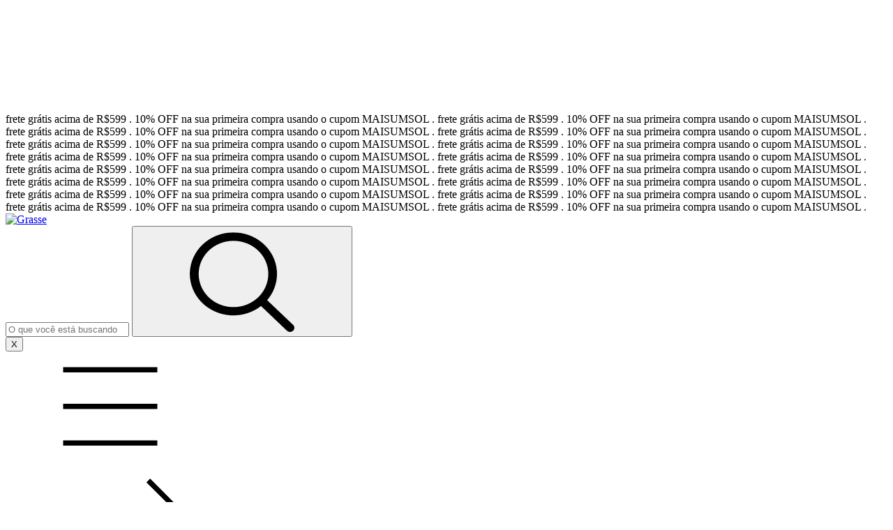

--- FILE ---
content_type: text/html; charset=UTF-8
request_url: https://comgrasse.com.br/categoria/sale/
body_size: 126633
content:
<!DOCTYPE html>
<html xmlns="http://www.w3.org/1999/xhtml" xmlns:fb="http://www.facebook.com/2008/fbml" xmlns:og="http://opengraphprotocol.org/schema/" lang="pt">
    <head>
        <script type="text/javascript" src="https://unpkg.com/youtube-background/jquery.youtube-background.js"></script>
        <link rel="preconnect" href="https://acdn-us.mitiendanube.com" />
        <link rel="dns-prefetch" href="https://acdn-us.mitiendanube.com" />
        <meta http-equiv="Content-Type" content="text/html; charset=utf-8" />
        <meta http-equiv="X-UA-Compatible" content="IE=edge,chrome=1" />
        <meta name="viewport" content="width=device-width, initial-scale=1" />
        <title>Promoção de Brincos e Colares Dourados</title>
        <meta name="description" content="Explore brincos e colares dourados minimalistas em promoção. Peças elegantes e sofisticadas em ouro 18k. Aproveite ofertas exclusivas!" />
        <link rel="preload" href="//acdn-us.mitiendanube.com/stores/005/171/292/themes/rio/dart-style-critical-ce339c50eff58839b9467f12c50d09fa.css" as="style" />
        <link rel="preload" href="//acdn-us.mitiendanube.com/stores/005/171/292/themes/rio/dart-style-colors-4da72f41f3b85f6bd827c8598febcbc1.css" as="style" />

                
        
<meta property="og:site_name" content="Grasse" />


<meta property="fb:app_id" content="379938028687793" />


	
	<meta property="og:url" content="https://comgrasse.com.br/sale/" />
	<meta property="og:title" content="Sale" />
	<meta property="og:description" content="Descubra as suas semijoias favoritas com preços especiais! Encontre colares, brincos, pulseiras e anéis com descontos exclusivos." />




            <meta property="og:image" content="http://acdn-us.mitiendanube.com/stores/005/171/292/themes/common/logo-1284356390-1727697920-18a9894b7703b8b603b410eef0a861c01727697921.png?0" />
    <meta property="og:image:secure_url" content="https://acdn-us.mitiendanube.com/stores/005/171/292/themes/common/logo-1284356390-1727697920-18a9894b7703b8b603b410eef0a861c01727697921.png?0" />
    





        
        
        <style>
            
            
                
                
                @import url('//fonts.googleapis.com/css?family=Karla:400,700&display=swap');

            
            
            
:root {

  
  
  
    
  
      
    
  
    
      
      
    
  
  
  --main-foreground: #000000;
  --main-background: #f5f3f1;

  --accent-color: #7b1620;

  --button-background: #d35400;
  --button-foreground: #FFFFFF;

  --label-background: #7b1620;
  --label-foreground: #FFFFFF;

  
  --adbar-background: #ffffff;
  --adbar-foreground: #d35400;

  --header-background: #f5f3f1;
  --header-foreground: #000000;

  --header-mob-foreground: #000000;
  --header-mob-background: #f4ede1;

  --header-transparent-foreground: #ffffff;

  --header-transparent-mob-foreground: #ffffff;

  --footer-background: #ffffff;
  --footer-foreground: #000000;

  
  
                    
  --main-foreground-opacity-05: #0000000D;
  --main-foreground-opacity-08: #00000014;
  --main-foreground-opacity-10: #0000001A;
  --main-foreground-opacity-20: #00000033;
  --main-foreground-opacity-30: #0000004D;
  --main-foreground-opacity-40: #00000066;
  --main-foreground-opacity-50: #00000080;
  --main-foreground-opacity-60: #00000099;
  --main-foreground-opacity-80: #000000CC;
  --main-foreground-opacity-90: #000000E6;

  --main-background-opacity-20: #f5f3f133;
  --main-background-opacity-30: #f5f3f14D;
  --main-background-opacity-50: #f5f3f180;
  --main-background-opacity-80: #f5f3f1CC;
  --main-background-opacity-90: #f5f3f1E6;

  --accent-color-opacity-20: #7b162033;

  --header-foreground-opacity-20: #00000033;
  --header-foreground-opacity-30: #0000004D;

  --header-background-opacity-50: #f5f3f180;

  --header-transparent-foreground-opacity-30: #ffffff4D;

  --footer-foreground-opacity-20: #00000033;
  --footer-foreground-opacity-30: #0000004D;
  --footer-foreground-opacity-50: #00000080;
  --footer-foreground-opacity-60: #00000099;
  --footer-foreground-opacity-80: #000000CC;

  
  --success: #4bb98c;
  --danger: #dd7774;
  --warning: #dc8f38;

  
  
  --heading-font: "Karla", sans-serif;
  --body-font: "Karla", sans-serif;

}
        </style>

        
        <link rel="stylesheet" type="text/css" href="//acdn-us.mitiendanube.com/stores/005/171/292/themes/rio/dart-style-critical-ce339c50eff58839b9467f12c50d09fa.css" media="all" />

        
        <link rel="stylesheet" type="text/css" href="//acdn-us.mitiendanube.com/stores/005/171/292/themes/rio/dart-style-colors-4da72f41f3b85f6bd827c8598febcbc1.css" media="all" />

        
        <link rel="stylesheet" href="//acdn-us.mitiendanube.com/stores/005/171/292/themes/rio/dart-style-async-87ca49c44f11b453d5d1d0b83d22a355.css" media="print" onload="this.media='all'">

        
        <style>
            #nav-hamburger>div>div.modal-scrollable-area>div.modal-body.nav-body>div>ul>li:nth-child(2)>a{color:red}body>header>div.container-fluid.header-container>div.row.no-gutters.align-items-center>div.col.d-none.d-md-inline-block>div>ul>li:nth-child(2)>a{color:red}div.radio-buttons-group:nth-child(3)>ul:nth-child(4)>li:nth-child(3)>label:nth-child(1)>div:nth-child(2)>div:nth-child(2)>div:nth-child(1)>div:nth-child(1)>div:nth-child(1){font-weight:bold;font-size:initial}.label{background:#7b1620;color:#fff;font-size:14px;font-style:normal;font-weight:400;line-height:22px;letter-spacing:.7px;text-transform:uppercase}a[href="https://comgrasse.com.br/especial-r99/"]{color:#f00!important;font-weight:bold!important}
        </style>



        
        
        
        
        
        
        
            <script type="text/javascript" src="//ajax.googleapis.com/ajax/libs/jquery/1.11.1/jquery.min.js" async="true"></script>

        
        
        

    <link href="//acdn-us.mitiendanube.com/stores/005/171/292/themes/common/logo-775516777-1732034016-3b1b0439a5a81292b8a60f8887465c411732034016.ico?0" class="js-favicon" rel="icon" type="image/x-icon" />
    <link href="//acdn-us.mitiendanube.com/stores/005/171/292/themes/common/logo-775516777-1732034016-3b1b0439a5a81292b8a60f8887465c411732034016.ico?0" class="js-favicon" rel="shortcut icon" type="image/x-icon" />
<link rel="canonical" href="https://comgrasse.com.br/sale/" />

<meta name="nuvempay-logo" content="//d26lpennugtm8s.cloudfront.net/assets/common/img/logos/payment/new_logos_payment/nuvempago@2x.png" />
    <meta name="google-site-verification" content="gg3yg2zzc_tffGFPKjcIKVswTBB8UvmKFMswAbszjmg" />
    <meta name="p:domain_verify" content="843fb9a6eb5314438e08b9d09b7791c6"/>

<script>
    !function(f,b,e,v,n,t,s){if(f.fbq)return;n=f.fbq=function(){n.callMethod?
            n.callMethod.apply(n,arguments):n.queue.push(arguments)};if(!f._fbq)f._fbq=n;
            n.push=n;n.loaded=!0;n.version='2.0';n.queue=[];t=b.createElement(e);t.async=!0;
            t.src=v;s=b.getElementsByTagName(e)[0];s.parentNode.insertBefore(t,s)}(window,
        document,'script','https://connect.facebook.net/en_US/fbevents.js');

        
    const tnTrackCookie = document.cookie.match('(^|;) ?tn_track=([^;]*)(;|$)')?.[2].slice(-40).toLowerCase();
    const advancedMatchingConfig = { agent: 'tiendanube-core' };

    if (tnTrackCookie) {
        advancedMatchingConfig.external_id = tnTrackCookie;
    }

    fbq('init', '215881356469493', advancedMatchingConfig);

    
            const fbPageViewEventId = 'page-view-c165d240-1b66-43eb-9aac-3b4fb1b6b1ae';
                fbq('track', 'PageView', {}, { eventID: fbPageViewEventId });
    
</script>
<noscript>
    <img height="1" width="1" style="display:none" src="https://www.facebook.com/tr?id=215881356469493&ev=PageView&noscript=1"/>
</noscript>


<script type="text/javascript">
    var LS = LS || {};

    LS.store = {
        id : 5171292,
        url : "grasse3.lojavirtualnuvem.com.br",
        custom_url : "comgrasse.com.br",
        ga4_measurement_id : "G-XQYC1TC02Y",
        gads_measurement_id : "AW-692829228",
        has_preexisting_google_mc_catalog : false,
        has_google_analytics_track_product_ids : false,
        name: "Grasse",
    };
    LS.cart = {
        id : null,
        subtotal : 0,
        has_non_shippable_products: false,
        has_shippable_products: false,
        items : [
                    ]
    };
    LS.hasCartMinimumValue = false;
    LS.abStorefrontCartExperiments = null;
    LS.lang = "pt_BR";
    LS.langCode = "pt";
    LS.currency = {
        code : "BRL",
        display_short: "R\u0024",
        display_long: "R\u0024",
        cents_separator : ",",
        thousands_separator : "."
    };
    LS.country = "BR";
                    LS.category = {
        id : 28529827,
        name : 'Sale',
        google_shopping_category: 'Vestu\u00E1rio\u0020e\u0020acess\u00F3rios\u0020\u003E\u0020Joias',
        google_item_categories: {"item_category":"Sale"},
    };
                    LS.appliedProductFilters = {};
    LS.productsCount = 37;
    LS.productFiltersTypes = {"min_price":"price","max_price":"price","Cor":"color","Tamanho":"size","brand":"brand","":"price"};
            LS.customer = null;
    LS.template= "category";
    LS.theme = {
        code: "rio",
        name: "Rio",
        custom: true,
    };
    LS.metricsWorkerScriptUrl = "https://acdn-us.mitiendanube.com/assets/stores/js/metrics-worker-c984926f96a2e4787f155a9755d6944a30.js?v=27820601"

    LS.socialScripts = [];
    LS.DOMReady = function(fn) {
        if (document.addEventListener) {
            document.addEventListener('DOMContentLoaded', fn);
        } else {
            document.attachEvent('onreadystatechange', function() {
                if (document.readyState === 'interactive')
                    fn();
            });
        }
    };

    // Making it a thenable so it can be made into a full fledged Promise later
    LS._readyCallbacks = [];
    LS.ready = {
        then: function(callback){
            LS._readyCallbacks.push(callback);
        }
    };

    window.addEventListener('load', () => {
        if(!window.cartService) {
            return;
        }

        window.cartService.setCurrentLoadTime(1769839788);
    });

    window.pageData = {
        id: "category",
        name: "Sale"
    }

    window.initialCart = {"id":null,"subtotal":0,"total":0,"discounts":0,"promotions":[],"shipping_zipcode":null};
    window.metricServiceDispatchQueue = [];
    window.metricService = { dispatch: (event) => window.metricServiceDispatchQueue.push(event) };

    window.translations = {
        cart: {
            error_messages: {
                out_of_stock: 'Este produto está fora de estoque.',
                unavailable_product: 'Este produto não está disponível.',
                update_error: 'Ocorreu um erro ao atualizar o carrinho.',
                subscription_only_product: 'Este produto está disponível apenas para assinaturas.'
            },
            name: 'Carrinho de compras'
        }
    };
</script>



    <script type="module">
    import {onCLS, onFCP, onFID, onINP, onLCP, onTTFB} from 'https://unpkg.com/web-vitals@3.5.2/dist/web-vitals.js?module';

    const queue = new Map();
    let shouldLogQueuedMetrics = true;

    const pageInfo = {
        handle: pageData.id,
        url: window.location.href,
    };

    function isMetricValid(metric) {
        return metric && typeof metric.value === 'number' && !isNaN(metric.value) && metric.value >= 0;
    }

    function queueMetric(metric) {
        if (!isMetricValid(metric) || queue.has(metric.name)) return;
        queue.set(metric.name, metric);
    }

    function logQueuedMetrics() {
        if (queue.size === 0 || !shouldLogQueuedMetrics) return;

        shouldLogQueuedMetrics = false;
        logMetrics([...queue.values()]);
    }

    function logMetrics(metrics) {
        if (metrics.length === 0) return;

        const webVitals = Object.fromEntries(
            metrics.map(({name, rating, value}) => [name, {rating, value}])
        );

        const data = JSON.stringify({ pageInfo, webVitals });

        if (!navigator.sendBeacon) {
            fetch('/stats/web_vitals/', {
                method: 'POST',
                headers: { 'Content-Type': 'application/json' },
                body: data
            }).catch(console.error);
        } else {
            navigator.sendBeacon('/stats/web_vitals/', data);
        }
    }


    /**
     * Log network metrics like TTFB, DNS lookup, and connection negotiation
     */
    function logNetworkMetrics(ttfb) {
        if (!isMetricValid(ttfb)) return;

        const metrics = [ttfb];

        const pageNav = ttfb.entries?.[0];
        if (pageNav) {
            const dnsLookup = { name: 'DNS_LOOKUP', value: pageNav.domainLookupEnd - pageNav.domainLookupStart };
            const connectionNegotiation = { name: 'CONNECTION_NEGOTIATION', value: pageNav.connectEnd - pageNav.connectStart };

            if (isMetricValid(dnsLookup)) metrics.push(dnsLookup);
            if (isMetricValid(connectionNegotiation)) metrics.push(connectionNegotiation);
        }

        logMetrics(metrics);
    }

    function listenWebMetrics() {
        onCLS(queueMetric);
        onFCP(queueMetric);
        onFID(queueMetric);
        onINP(queueMetric);
        onLCP(queueMetric);
        onTTFB(logNetworkMetrics);

        addEventListener('visibilitychange', () => {
            if (document.visibilityState === 'hidden') logQueuedMetrics();
        }, { once: true });

        addEventListener('beforeunload', logQueuedMetrics);

        // Safari does not reliably fire the `visibilitychange` event when the page is being unloaded.
        addEventListener('pagehide', logQueuedMetrics);
    }

    listenWebMetrics();

</script>

<script>
    window.enableNativeLibraries = true;
    window.hasMetricsTag = false;
    window.hasFixFilterPaginationTag = false;
    window.hasUpdatingCartStatusTag = false;
    window.hasMaxPaymentDiscountFixTag = false;
</script>

    <script type="text/javascript" src="//acdn-us.mitiendanube.com/assets/stores/js/linkedstore-v2-070071fae09ac00383075bd7e7fe771f30.js?v=27820601" async="true"></script>
    <script>window.vanillaJS = true;</script>

<script type="text/javascript">
    
    LS.ready.then(() =>  {
        if (!window.jQueryNuvem) {
            window.jQueryNuvem = $
        }
    });
</script>


    
<script type="text/javascript">

    function ga_send_event(category, action, label, value) {
                    return;
            }

    </script>


    

    <!-- Google tag (gtag.js) -->
    <script async src="https://www.googletagmanager.com/gtag/js?id=G-XQYC1TC02Y&l=dataLayerTN"></script>
    <script>
        window.dataLayerTN = window.dataLayerTN || [];
        function gtagTN(){dataLayerTN.push(arguments);}

        gtagTN('consent', 'default', {
            'ad_storage': 'granted',
            'ad_user_data': 'granted',
            'ad_personalization': 'granted',
            'analytics_storage': 'granted'
        });

        gtagTN('js', new Date());

                    gtagTN('config', 'G-XQYC1TC02Y');
        
                    gtagTN('config', 'AW-692829228');
            </script>

    <script>
    const HOME_LIST_ITEM_ID = 'home';
    const CATEGORY_LIST_ITEM_ID = 'category';
    const SEARCH_LIST_ITEM_ID = 'search';

    const LIST_ITEM_NAMES = {
        [HOME_LIST_ITEM_ID]: 'Home',
        [CATEGORY_LIST_ITEM_ID]: 'Category',
        [SEARCH_LIST_ITEM_ID]: 'Search results',
    };

            const PRODUCT_ITEM_SELECTOR = '.js-item-product';

        const findGoogleItemByProductId = function(productId) {
            const googleItems = [{"info":{"item_id":"1029989248","item_brand":"Grasse","item_name":"Brinco Eros Cora\u00e7\u00e3o (Ouro)","item_variant":"Ouro","price":169,"item_category3":"Brincos Pingente","item_category2":"Brincos","item_category":"SHOP"},"source":{"product_id":"234362352","variant_id":"1029989248"}},{"info":{"item_id":"1073834640","item_brand":"Grasse","item_name":"Anel Eclipse Regul\u00e1vel (Ouro, P)","item_variant":"Ouro, P","price":125,"item_category3":"An\u00e9is Regul\u00e1veis","item_category2":"An\u00e9is","item_category":"SHOP"},"source":{"product_id":"244420295","variant_id":"1073834640"}},{"info":{"item_id":"1073819954","item_brand":"Grasse","item_name":"Anel Sereno (Ouro, P)","item_variant":"Ouro, P","price":139.9,"item_category3":"An\u00e9is Cl\u00e1ssicos","item_category2":"An\u00e9is","item_category":"SHOP"},"source":{"product_id":"244415717","variant_id":"1073819954"}},{"info":{"item_id":"1028687239","item_brand":"Grasse","item_name":"Brinco O Sol (Ouro)","item_variant":"Ouro","price":119.2,"item_category":"SALE VER\u00c3O"},"source":{"product_id":"234199764","variant_id":"1028687239"}},{"info":{"item_id":"1029989114","item_brand":"Grasse","item_name":"Brinco \u00c2mes (Ouro)","item_variant":"Ouro","price":145,"item_category3":"Brincos Pequenos","item_category2":"Brincos","item_category":"SHOP"},"source":{"product_id":"234362293","variant_id":"1029989114"}},{"info":{"item_id":"1072900347","item_brand":"Grasse","item_name":"Brinco Cielo (Ouro)","item_variant":"Ouro","price":111.92,"item_category":"SALE VER\u00c3O"},"source":{"product_id":"244180270","variant_id":"1072900347"}},{"info":{"item_id":"1081251510","item_brand":"Grasse","item_name":"Brinco Lua serena (Ouro)","item_variant":"Ouro","price":119.92,"item_category":"SALE VER\u00c3O"},"source":{"product_id":"245996298","variant_id":"1081251510"}},{"info":{"item_id":"1028515626","item_brand":"Grasse","item_name":"Brinco Alegria Alegria (Ouro)","item_variant":"Ouro","price":129,"item_category2":"Brincos","item_category":"SHOP"},"source":{"product_id":"234156599","variant_id":"1028515626"}},{"info":{"item_id":"1081249280","item_brand":"Grasse","item_name":"Brinco Volare Lua (Ouro)","item_variant":"Ouro","price":139,"item_category3":"Brincos Pequenos","item_category2":"Brincos","item_category":"SHOP"},"source":{"product_id":"245995751","variant_id":"1081249280"}},{"info":{"item_id":"1215094266","item_brand":"Grasse","item_name":"Brinco Ronde Circular (Ouro)","item_variant":"Ouro","price":116,"item_category":"SALE VER\u00c3O"},"source":{"product_id":"272024950","variant_id":"1215094266"}},{"info":{"item_id":"1073814731","item_brand":"Grasse","item_name":"Anel Enlace Duplo Regul\u00e1vel (Ouro, P)","item_variant":"Ouro, P","price":155,"item_category3":"An\u00e9is duplos","item_category2":"An\u00e9is","item_category":"SHOP"},"source":{"product_id":"244413298","variant_id":"1073814731"}},{"info":{"item_id":"1075543019","item_brand":"Grasse","item_name":"Brinco Manh\u00e3 Dourada (Ouro)","item_variant":"Ouro","price":87.2,"item_category":"SALE VER\u00c3O"},"source":{"product_id":"244785399","variant_id":"1075543019"}}];
            return googleItems.find(item => item.source.product_id === productId);
        }

        
                    LS.ready.then(function() {
                const PRODUCT_GRID_SELECTOR = '.js-product-table,.product-grid,.js-infinite-grid,.js-masonry-grid';
                const itemListId = "category";

                document.querySelectorAll(PRODUCT_GRID_SELECTOR).forEach(element => {
                    element.addEventListener('click', function(event) {
                        const product = event.target.closest(PRODUCT_ITEM_SELECTOR);
                        if (!product) {
                            return;
                        }

                        const productId = product.dataset.productId;
                        const name = event.target.closest('a')?.getAttribute('title');

                        if (!productId || !name) {
                            return;
                        }

                        const googleItem = findGoogleItemByProductId(productId);
                        const googleItemId = googleItem?.info?.item_id ?? productId;

                        const eventItem = {
                            item_id: googleItemId,
                            item_name: name,
                            item_list_id: itemListId,
                            item_list_name: LIST_ITEM_NAMES[itemListId]
                        };

                                                    if (typeof gtagTN === 'function') {
                                gtagTN('event', 'select_item', {
                                    items: [{
                                        ...eventItem,
                                        id: eventItem.item_id,
                                    }]
                                });
                            }
                        
                                                    dataLayer.push({ ecommerce: null });
                            dataLayer.push({
                                event: 'select_item',
                                ecommerce: {
                                    items: [eventItem]
                                }
                            });
                                            });
                });
            });
            </script>    <script>
    const PERSISTED_CONFIG_LOCAL_STORAGE_KEY = 'persisted_config';

    const HOME_ITEM_LIST_ID = 'home';
    const CATEGORY_ITEM_LIST_ID = 'category';
    const SEARCH_ITEM_LIST_ID = 'search';
    const CART_ITEM_LIST_ID = 'cart';
    const PRODUCT_ITEM_LIST_ID = 'product';

    const ITEM_LIST_NAMES = {
        [HOME_ITEM_LIST_ID]: 'Home',
        [CATEGORY_ITEM_LIST_ID]: 'Category',
        [SEARCH_ITEM_LIST_ID]: 'Search results',
        [CART_ITEM_LIST_ID]: 'Shopping cart',
        [PRODUCT_ITEM_LIST_ID]: 'Product detail'
    };

    const GOOGLE_BUSINESS_VERTICAL_RETAIL = 'retail';

    function removeNullEntries(data) {
        Object.entries(data).forEach(([key, value]) => {
            if (!value) {
                delete data[key];
            }
        });
    }

    function formatCartItemIntoGoogleAnalyticsItem(cartItem) {
        const cartItemId = cartItem.item_id ?? cartItem.id;
        const persistedConfig = JSON.parse(window.localStorage.getItem(PERSISTED_CONFIG_LOCAL_STORAGE_KEY) ?? '{}');
        const itemListId = persistedConfig[`ga_item_list-${cartItemId}`] ?? CART_ITEM_LIST_ID;

        const cartItemData = {
            item_id: cartItem.google_item_id,
            item_brand: cartItem.brand,
            item_name: cartItem.name,
            item_variant: cartItem.short_variant_name,
            price: +((cartItem.unit_price / 100).toFixed(2)),
            quantity: Math.abs(cartItem.quantity),
            item_list_id: itemListId,
            item_list_name: ITEM_LIST_NAMES[itemListId],
            ...cartItem.google_item_categories
        };

        removeNullEntries(cartItemData);

        return cartItemData;
    }

    const formatCartItemForUnifiedGtag = (cartItem) => {
        const cartItemDataForGa4 = formatCartItemIntoGoogleAnalyticsItem(cartItem);

        return {
            ...cartItemDataForGa4,
            id: cartItemDataForGa4.item_id,
            google_business_vertical: GOOGLE_BUSINESS_VERTICAL_RETAIL
        };
    }
</script>

            <script>
    
    
            const viewItemListFromCategoryPageEventData = {
            items: [
                                    {"item_id":"1029989248","item_brand":"Grasse","item_name":"Brinco Eros Cora\u00e7\u00e3o (Ouro)","item_variant":"Ouro","price":169,"item_category3":"Brincos Pingente","item_category2":"Brincos","item_category":"SHOP","item_list_id":"category","item_list_name":"Category","id":"1029989248","google_business_vertical":"retail"},
                                    {"item_id":"1073834640","item_brand":"Grasse","item_name":"Anel Eclipse Regul\u00e1vel (Ouro, P)","item_variant":"Ouro, P","price":125,"item_category3":"An\u00e9is Regul\u00e1veis","item_category2":"An\u00e9is","item_category":"SHOP","item_list_id":"category","item_list_name":"Category","id":"1073834640","google_business_vertical":"retail"},
                                    {"item_id":"1073819954","item_brand":"Grasse","item_name":"Anel Sereno (Ouro, P)","item_variant":"Ouro, P","price":139.9,"item_category3":"An\u00e9is Cl\u00e1ssicos","item_category2":"An\u00e9is","item_category":"SHOP","item_list_id":"category","item_list_name":"Category","id":"1073819954","google_business_vertical":"retail"},
                                    {"item_id":"1028687239","item_brand":"Grasse","item_name":"Brinco O Sol (Ouro)","item_variant":"Ouro","price":119.2,"item_category":"SALE VER\u00c3O","item_list_id":"category","item_list_name":"Category","id":"1028687239","google_business_vertical":"retail"},
                                    {"item_id":"1029989114","item_brand":"Grasse","item_name":"Brinco \u00c2mes (Ouro)","item_variant":"Ouro","price":145,"item_category3":"Brincos Pequenos","item_category2":"Brincos","item_category":"SHOP","item_list_id":"category","item_list_name":"Category","id":"1029989114","google_business_vertical":"retail"},
                                    {"item_id":"1072900347","item_brand":"Grasse","item_name":"Brinco Cielo (Ouro)","item_variant":"Ouro","price":111.92,"item_category":"SALE VER\u00c3O","item_list_id":"category","item_list_name":"Category","id":"1072900347","google_business_vertical":"retail"},
                                    {"item_id":"1081251510","item_brand":"Grasse","item_name":"Brinco Lua serena (Ouro)","item_variant":"Ouro","price":119.92,"item_category":"SALE VER\u00c3O","item_list_id":"category","item_list_name":"Category","id":"1081251510","google_business_vertical":"retail"},
                                    {"item_id":"1028515626","item_brand":"Grasse","item_name":"Brinco Alegria Alegria (Ouro)","item_variant":"Ouro","price":129,"item_category2":"Brincos","item_category":"SHOP","item_list_id":"category","item_list_name":"Category","id":"1028515626","google_business_vertical":"retail"},
                                    {"item_id":"1081249280","item_brand":"Grasse","item_name":"Brinco Volare Lua (Ouro)","item_variant":"Ouro","price":139,"item_category3":"Brincos Pequenos","item_category2":"Brincos","item_category":"SHOP","item_list_id":"category","item_list_name":"Category","id":"1081249280","google_business_vertical":"retail"},
                                    {"item_id":"1215094266","item_brand":"Grasse","item_name":"Brinco Ronde Circular (Ouro)","item_variant":"Ouro","price":116,"item_category":"SALE VER\u00c3O","item_list_id":"category","item_list_name":"Category","id":"1215094266","google_business_vertical":"retail"},
                                    {"item_id":"1073814731","item_brand":"Grasse","item_name":"Anel Enlace Duplo Regul\u00e1vel (Ouro, P)","item_variant":"Ouro, P","price":155,"item_category3":"An\u00e9is duplos","item_category2":"An\u00e9is","item_category":"SHOP","item_list_id":"category","item_list_name":"Category","id":"1073814731","google_business_vertical":"retail"},
                                    {"item_id":"1075543019","item_brand":"Grasse","item_name":"Brinco Manh\u00e3 Dourada (Ouro)","item_variant":"Ouro","price":87.2,"item_category":"SALE VER\u00c3O","item_list_id":"category","item_list_name":"Category","id":"1075543019","google_business_vertical":"retail"},
                            ]
        };

        gtagTN('event', 'view_item_list', viewItemListFromCategoryPageEventData);
    
    
    
    </script>
    
            <script>
    <!-- Google Tag Manager -->
        (function(w,d,s,l,i){w[l]=w[l]||[];w[l].push({'gtm.start':
                new Date().getTime(),event:'gtm.js'});var f=d.getElementsByTagName(s)[0],
                j=d.createElement(s),dl=l!='dataLayer'?'&l='+l:'';j.async=true;j.src=
                'https://www.googletagmanager.com/gtm.js?id='+i+dl;f.parentNode.insertBefore(j,f);
                })(window,document,'script','dataLayer','GTM-MQ5Q2QL');
    <!-- End Google Tag Manager -->
</script>

        <script>
    
        window.dataLayer = window.dataLayer || [];

    
    
        dataLayer.push({ ecommerce: null });
        dataLayer.push({
            event: "view_item_list",
            ecommerce: {
                items: [
                                            {"item_id":"1029989248","item_brand":"Grasse","item_name":"Brinco Eros Cora\u00e7\u00e3o (Ouro)","item_variant":"Ouro","price":169,"item_category3":"Brincos Pingente","item_category2":"Brincos","item_category":"SHOP","item_list_id":"category","item_list_name":"Category"},
                                            {"item_id":"1073834640","item_brand":"Grasse","item_name":"Anel Eclipse Regul\u00e1vel (Ouro, P)","item_variant":"Ouro, P","price":125,"item_category3":"An\u00e9is Regul\u00e1veis","item_category2":"An\u00e9is","item_category":"SHOP","item_list_id":"category","item_list_name":"Category"},
                                            {"item_id":"1073819954","item_brand":"Grasse","item_name":"Anel Sereno (Ouro, P)","item_variant":"Ouro, P","price":139.9,"item_category3":"An\u00e9is Cl\u00e1ssicos","item_category2":"An\u00e9is","item_category":"SHOP","item_list_id":"category","item_list_name":"Category"},
                                            {"item_id":"1028687239","item_brand":"Grasse","item_name":"Brinco O Sol (Ouro)","item_variant":"Ouro","price":119.2,"item_category":"SALE VER\u00c3O","item_list_id":"category","item_list_name":"Category"},
                                            {"item_id":"1029989114","item_brand":"Grasse","item_name":"Brinco \u00c2mes (Ouro)","item_variant":"Ouro","price":145,"item_category3":"Brincos Pequenos","item_category2":"Brincos","item_category":"SHOP","item_list_id":"category","item_list_name":"Category"},
                                            {"item_id":"1072900347","item_brand":"Grasse","item_name":"Brinco Cielo (Ouro)","item_variant":"Ouro","price":111.92,"item_category":"SALE VER\u00c3O","item_list_id":"category","item_list_name":"Category"},
                                            {"item_id":"1081251510","item_brand":"Grasse","item_name":"Brinco Lua serena (Ouro)","item_variant":"Ouro","price":119.92,"item_category":"SALE VER\u00c3O","item_list_id":"category","item_list_name":"Category"},
                                            {"item_id":"1028515626","item_brand":"Grasse","item_name":"Brinco Alegria Alegria (Ouro)","item_variant":"Ouro","price":129,"item_category2":"Brincos","item_category":"SHOP","item_list_id":"category","item_list_name":"Category"},
                                            {"item_id":"1081249280","item_brand":"Grasse","item_name":"Brinco Volare Lua (Ouro)","item_variant":"Ouro","price":139,"item_category3":"Brincos Pequenos","item_category2":"Brincos","item_category":"SHOP","item_list_id":"category","item_list_name":"Category"},
                                            {"item_id":"1215094266","item_brand":"Grasse","item_name":"Brinco Ronde Circular (Ouro)","item_variant":"Ouro","price":116,"item_category":"SALE VER\u00c3O","item_list_id":"category","item_list_name":"Category"},
                                            {"item_id":"1073814731","item_brand":"Grasse","item_name":"Anel Enlace Duplo Regul\u00e1vel (Ouro, P)","item_variant":"Ouro, P","price":155,"item_category3":"An\u00e9is duplos","item_category2":"An\u00e9is","item_category":"SHOP","item_list_id":"category","item_list_name":"Category"},
                                            {"item_id":"1075543019","item_brand":"Grasse","item_name":"Brinco Manh\u00e3 Dourada (Ouro)","item_variant":"Ouro","price":87.2,"item_category":"SALE VER\u00c3O","item_list_id":"category","item_list_name":"Category"},
                                    ]
            }
        });

    
    
    
    </script>
    
        <script>
        var fb_params = {
            referrer: document.referrer,
            userAgent: navigator.userAgent,
            language: 'pt-BR'
        };
        
                                
        const canSendPreFbq = false && typeof navigator.sendBeacon === 'function';

        let pixelFunction = 'track';
        let pixelEvent = null;
        let fbEventId = null;
        const fbTimestamp = new Date().getTime();
        let contentType = 'product';
        let includeEventId = true;
        
                    fb_params['content_ids'] = ['1029989248','1073834640','1073819954','1028687239','1029989114','1072900347','1081251510','1028515626','1081249280','1215094266','1073814731','1075543019'];
            fb_params['content_type'] = contentType;
            if(LS.category) {
                fb_params['content_name'] = LS.category.name;
                if(LS.category.google_shopping_category) {
                                                            fb_params['content_category'] = LS.category.google_shopping_category.replace(/&/g, '&amp;');
                }
            }
                            pixelFunction = 'trackCustom';
                pixelEvent = 'ViewCategory';
                fbEventId = 'view-category-c165d240-1b66-43eb-9aac-3b4fb1b6b1ae';

                                    
        if(pixelEvent) {
            if (canSendPreFbq) {
                navigator.sendBeacon(`/pixel/`, JSON.stringify({
                    type: 'pre_fbq',
                    trackingId: typeof pixelTrackingId === 'undefined' ? null : pixelTrackingId,
                    locUrl: typeof locationUrl === 'undefined' ? null : locationUrl,
                    timestamp: Date.now(),
                    pixelEvent,
                    eventId: fbEventId
                }));
            }
            if (includeEventId) {
                fbq(pixelFunction, pixelEvent, fb_params, { eventID: fbEventId });
            } else {
                fbq(pixelFunction, pixelEvent, fb_params);
            }
        }

                    LS.ready.then(function() {
                            LS.on(LS.events.productAddedToCart, function (event, data) {
                    data ??= event.detail;
                    if (!data?.cart?.products?.length) {
                        return;
                    }

                    const { cart, cart_item: cartItem, quantity_added: quantityAdded, social_event_id_suffix: fbEventIdSuffix } = data;
                    const value = +cart.total;

                    // Facebook Pixel does not have an event to remove products from the cart.
                    if (value <= 0) {
                        return;
                    }
                    const getVariantContentId = (cartProduct) => {
                                                    return cartProduct.variant_id.toString();
                                            };
                                            const content_ids = cart.products.map(getVariantContentId);
                        const contents = cart.products.map(product => ({
                            id: getVariantContentId(product),
                            quantity: product.quantity,
                            item_price: +product.price,
                        }));
                    
                    const customData = {
                        referrer: document.referrer,
                        userAgent: navigator.userAgent,
                        language: 'pt-BR',
                        content_ids: content_ids,
                        contents: contents,
                        content_type: contentType,
                        currency: LS.currency.code,
                        quantity: quantityAdded,
                        value
                    };

                    
                    const fbAddToCartEventId = `add-to-cart-${fbEventIdSuffix}`;
                    trackAddToCartAJAX(customData, fbAddToCartEventId);
                                            sendNubeSocialTracking(cart.id, cartItem.id, customData, fbAddToCartEventId);
                                    });
            });
        
        function trackAddToCartAJAX(customData, fbEventId) {
            const eventName = 'AddToCart';
            if (canSendPreFbq) {
                navigator.sendBeacon(`/pixel/`, JSON.stringify({
                    type: 'pre_fbq',
                    trackingId: typeof pixelTrackingId === 'undefined' ? null : pixelTrackingId,
                    locUrl: typeof locationUrl === 'undefined' ? null : locationUrl,
                    timestamp: Date.now(),
                    pixelEvent: eventName,
                    eventId: fbEventId
                }));
            }
            fbq('track', eventName, customData, { eventID: fbEventId });
        }

        async function sendNubeSocialTracking(cartId, cartItemId, customData, fbEventId) {
            let data = {
                event_name: 'AddToCart',
                cart_id: cartId,
                cart_product_id: cartItemId,
                event_id: fbEventId,
            };

            Object.assign(data, customData)

            setTimeout(function() {
                new Image().src = '/fb-capi/?' + new URLSearchParams(data);
            }, 500);
        }
    </script>
<script type="text/javascript">
    function amplitude_log_event(event, properties) {
        // dummy function
        return true;
    }
</script>


        <script>
        !function (w, d, t) {w.TiktokAnalyticsObject=t;var ttq=w[t]=w[t]||[];ttq.methods=["page","track","identify", "instances","debug","on","off","once","ready","alias","group","enableCookie","disableCookie"],ttq.setAndDefer=function(t,e){t[e]=function(){t.push([e].concat(Array.prototype.slice.call(arguments,0)))}};for(var i=0;i<ttq.methods.length;i++)ttq.setAndDefer(ttq,ttq.methods[i]);ttq.instance=function(t){for(var e=ttq._i[t]||[],n=0;n<ttq.methods.length;n++)ttq.setAndDefer(e,ttq.methods[n]);return e},ttq.load=function(e,n){var i="https://analytics.tiktok.com/i18n/pixel/events.js";ttq._i=ttq._i||{},ttq._i[e]=[],ttq._i[e]._u=i,ttq._t=ttq._t||{},ttq._t[e]=+new Date,ttq._o=ttq._o||{},ttq._o[e]=n||{},ttq._partner=ttq._partner||"Nuvemshop";var o=document.createElement("script");o.type="text/javascript",o.async=!0,o.src=i+"?sdkid="+e+"&lib="+t;var a=document.getElementsByTagName("script")[0];a.parentNode.insertBefore(o,a)};

        ttq.load('D5JU9FRC77U314HSU6R0');
        }(window, document, 'ttq');
    </script>
    <script>
        const tiktokTimestamp = new Date().getTime();
        let eventName = '';
        let ttEventId = '';
        let eventParams = {
            partner_name: 'Nuvemshop',
            content_type: 'product',
            currency: LS.currency.code,
            value: LS.cart.subtotal / 100,
        };

        
        const pageViewEventId = 'pageview-c165d240-1b66-43eb-9aac-3b4fb1b6b1ae';
        ttq.track('Pageview', {}, { event_id: pageViewEventId });

        if (eventName) {
            ttq.track(eventName, eventParams, { event_id: ttEventId });
        }

        LS.ready.then(function() {
                        LS.on(LS.events.productAddedToCart, function (event, data) {

                data ??= event.detail;

                const { cart_item: cartItem, quantity_added: quantityAdded, social_event_id_suffix: ttEventIdSuffix } = data;
                const price = cartItem.unit_price / 100;
                const itemWasRemovedFromCart = price * quantityAdded <= 0;

                if (itemWasRemovedFromCart) {
                    return;
                }

                const eventName = 'AddToCart';

                const eventParams = {
                    partner_name: 'Nuvemshop',
                    content_type: 'product',
                    currency: LS.currency.code,
                    quantity: +quantityAdded,
                    content_id: cartItem.variant_id,
                    price,
                    value: LS.data.cart.subtotal / 100,
                };

                const productDescription = '';

                if (productDescription) {
                    eventParams['description'] = productDescription;
                }

                const ttAddToCartEventId = `add-to-cart-${ttEventIdSuffix}`;

                ttq.track(eventName, eventParams, { event_id: ttAddToCartEventId });
            });
        });
    </script>







        
        
    <script type="application/ld+json" data-component='structured-data.page'>
    {
        "@context": "https://schema.org/",
        "@type": "WebPage",
        "name": "Promoção de Brincos e Colares Dourados",
                    "description": "Explore brincos e colares dourados minimalistas em promoção. Peças elegantes e sofisticadas em ouro 18k. Aproveite ofertas exclusivas!",
                "breadcrumb": {
            "@type": "BreadcrumbList",
            "itemListElement": [
            {
                "@type": "ListItem",
                "position": 1,
                "name": "Início",
                "item": "https://comgrasse.com.br"
            },                                                {
                        "@type": "ListItem",
                        "position": 2,
                        "name": "breadcrumbs.categoria",
                        "item": "https://comgrasse.com.br/categoria/"
                    },                                    {
                        "@type": "ListItem",
                        "position": 3,
                        "name": "Sale",
                        "item": "https://comgrasse.com.br/categoria/sale/"
                    }                                        ]
        }    }
    </script>



        <style>

            .fancyboxOverlay {
                position: fixed;
                width: 100vw;
                height: 100vh;
                top: 0;
                left: 0;
                background-color: rgba(0, 0, 0, 0.8);
                z-index: 9999999;
                display: flex;
                align-items: center;
                justify-content: center;
                max-height: 100vh;
                overflow-y: scroll;
            }
            .fancyboxBox {
                background-color: #fff;
                padding: 24px;
                border-radius: 24px;
                max-width: 88vw;
            }
            @media (min-width: 768px){
                .fancyboxBox { max-width: 64vw; }
            }
            a > .img-foto-colecao {
                cursor: pointer;
            }
            .insta-influ {
                position: absolute;
                color: #fff;
                bottom: 0;
                left: 0;
                width: 100%;
                text-align: center;
                padding: 28px 0;
                font-size: 14px;
            }
            @media (min-width: 768px){
                .insta-influ { font-size: 28px; }
            }
            .box-produtos {
                overflow-x: scroll;
                display: flex;
            }
            .box-produto {
                min-width: 64%;
                width: 64%;
                padding: 0 16px 16px;
            }
            .box-produto .item_name {
                margin: 0;
                font-size: 16px;
                padding: 16px 0;
                color: #000;
            }
            .box-produto .item_price {
                margin-bottom: 0;
                font-weight: 700;
                font-size: 24px;
                padding-bottom: 8px;
                color: #000;
            }
            .btn-fechar {
                background-color: #000;
                border: 0;
                display: flex;
                align-items: center;
                justify-content: center;
                width: 56px;
                height: 56px;
                color: #fff;
                border-radius: 50%;
                padding: 0;
                font-size: 24px;
                position: absolute;
                right: -32px;
                top: -40px;
            }


            #box-simula-mosaico{
                position: relative;
                left: 0;
                transition: all .4s ease-in-out;
            }

            #box-simula-mosaico > .container-fluid > .row{
                flex-wrap: nowrap;
            }

            #box-simula-mosaico .insta-influ{
                display: none;
            }
            

            
            .items-scroll{
                position: relative;
                width: 100%;
                overflow-x: scroll;
                overflow-y: scroll;
                white-space: nowrap;
                -webkit-transition: all 0.24s;
                transition: all 0.24s;
                -webkit-transform: scale(0.98);
                        transform: scale(0.98);
                will-change: transform;
                -webkit-user-select: none;
                   -moz-user-select: none;
                    -ms-user-select: none;
                        user-select: none;
                cursor: pointer;
                scroll-behavior: smooth;
                -ms-overflow-style: none;
                scrollbar-width: none;
            }

            .items-scroll::-webkit-scrollbar{
                display: none;
            }

            .item-scroll{
                display: inline-block;
            }

            .items-scroll .coluna-texto{
                -ms-flex: 0 0 80vw;
                flex: 0 0 80vw;
                max-width: 80vw;
            }

            @media (min-width: 768px){
                .items-scroll .coluna-texto{
                    -ms-flex: 0 0 30vw;
                    flex: 0 0 30vw;
                    max-width: 30vw;
                }
            }

        </style>




    </head>
    <body class="js-head-offset head-offset  template-category">

        
        <svg xmlns="http://www.w3.org/2000/svg" class="hidden">

	
	 <symbol id="bars" viewBox="0 0 512 512">
		<path d="M486.4,102.45H25.6V76.85H486.4Zm0,179.2H25.6v-25.6H486.4Zm0,179.2H25.6v-25.6H486.4Z"/>
	</symbol>

	<symbol id="search" viewBox="0 0 21 21">
			<g id="procurar (1) 1" clip-path="url(#clip0_884_873)">
			<path id="Vector" d="M20.7441 19.4449L15.5314 14.4804C16.9519 12.8258 17.6503 10.7145 17.4822 8.58321C17.3141 6.45193 16.2922 4.46373 14.628 3.02986C12.9639 1.59598 10.7847 0.826136 8.54123 0.879559C6.29778 0.932981 4.16171 1.80558 2.57485 3.31687C0.988 4.82816 0.0717684 6.86251 0.0156751 8.99913C-0.0404182 11.1357 0.767919 13.2112 2.27349 14.7961C3.77906 16.381 5.86667 17.3542 8.10451 17.5143C10.3424 17.6745 12.5592 17.0093 14.2965 15.6564L19.5092 20.6209C19.6739 20.7724 19.8945 20.8562 20.1235 20.8543C20.3525 20.8524 20.5715 20.765 20.7334 20.6108C20.8954 20.4566 20.9872 20.248 20.9892 20.0299C20.9912 19.8118 20.9032 19.6017 20.7441 19.4449ZM8.77384 15.8743C7.39207 15.8743 6.04132 15.4841 4.89242 14.753C3.74352 14.0219 2.84807 12.9827 2.31929 11.7669C1.7905 10.5511 1.65215 9.21328 1.92172 7.9226C2.19129 6.63191 2.85668 5.44634 3.83374 4.51581C4.8108 3.58528 6.05565 2.95157 7.41087 2.69484C8.76609 2.43811 10.1708 2.56987 11.4474 3.07347C12.724 3.57707 13.8151 4.42989 14.5828 5.52408C15.3504 6.61827 15.7602 7.90469 15.7602 9.22066C15.7581 10.9847 15.0214 12.676 13.7116 13.9233C12.4019 15.1707 10.6261 15.8724 8.77384 15.8743Z"/>
			</g>
			<defs>
			<clipPath id="clip0_884_873">
			<rect width="21" height="20" fill="white" transform="translate(0 0.864258)"/>
			</clipPath>
			</defs>

	</symbol>

	<symbol id="user" viewBox="0 0 17 23">
		<g clip-path="url(#clip0_22_1075)">
			<path d="M8.92318 11.8647C9.97801 11.8647 11.0092 11.5421 11.8862 10.9378C12.7633 10.3334 13.4469 9.47444 13.8505 8.46945C14.2542 7.46445 14.3598 6.35859 14.154 5.29169C13.9482 4.22479 13.4403 3.24479 12.6944 2.4756C11.9485 1.70641 10.9982 1.18259 9.96366 0.970368C8.92909 0.75815 7.85674 0.867068 6.8822 1.28335C5.90766 1.69963 5.07471 2.40458 4.48867 3.30905C3.90264 4.21352 3.58984 5.27689 3.58984 6.36469C3.59126 7.82293 4.15361 9.22103 5.1535 10.2522C6.15339 11.2833 7.50912 11.8632 8.92318 11.8647ZM8.92318 2.69802C9.6264 2.69802 10.3138 2.91307 10.8985 3.31597C11.4832 3.71886 11.939 4.29152 12.2081 4.96151C12.4772 5.63151 12.5476 6.36875 12.4104 7.08002C12.2732 7.79128 11.9346 8.44462 11.4373 8.95741C10.9401 9.4702 10.3065 9.81942 9.61683 9.9609C8.92712 10.1024 8.21222 10.0298 7.56252 9.75224C6.91283 9.47472 6.35753 9.00476 5.96684 8.40178C5.57615 7.7988 5.36762 7.08988 5.36762 6.36469C5.36762 5.39223 5.74222 4.4596 6.40902 3.77196C7.07582 3.08433 7.98019 2.69802 8.92318 2.69802Z" />
			<path d="M8.92322 13.698C6.80221 13.7004 4.76874 14.5704 3.26896 16.1171C1.76918 17.6637 0.925571 19.7607 0.923218 21.948C0.923218 22.1911 1.01687 22.4243 1.18357 22.5962C1.35027 22.7681 1.57636 22.8647 1.81211 22.8647C2.04785 22.8647 2.27395 22.7681 2.44065 22.5962C2.60734 22.4243 2.701 22.1911 2.701 21.948C2.701 20.2462 3.35655 18.6141 4.52344 17.4108C5.69034 16.2074 7.27298 15.5314 8.92322 15.5314C10.5735 15.5314 12.1561 16.2074 13.323 17.4108C14.4899 18.6141 15.1454 20.2462 15.1454 21.948C15.1454 22.1911 15.2391 22.4243 15.4058 22.5962C15.5725 22.7681 15.7986 22.8647 16.0343 22.8647C16.2701 22.8647 16.4962 22.7681 16.6629 22.5962C16.8296 22.4243 16.9232 22.1911 16.9232 21.948C16.9209 19.7607 16.0773 17.6637 14.5775 16.1171C13.0777 14.5704 11.0442 13.7004 8.92322 13.698Z" />
		</g>
		<defs>
			<clipPath id="clip0_22_1075">
				<rect width="16" height="22" fill="white" transform="translate(0.923218 0.864685)"/>
			</clipPath>
		</defs>
	</symbol>

	<symbol id="home" viewBox="0 0 512 512">
		<path d="m256 0 225.7 183.3v325H30.3v-325L256 0zM56.9 195.9v285.8h106.2V309.2c0-36.7 29.7-66.4 66.4-66.4h53.1c36.7 0 66.4 29.7 66.4 66.4v172.6h106.2V195.9L256 34.2 56.9 195.9zm265.5 285.9V309.2c0-22-17.8-39.8-39.8-39.8h-53.1c-22 0-39.8 17.8-39.8 39.8v172.6h132.7z"/>
	</symbol>

	<symbol id="bag" viewBox="0 0 18 24">
		<path d="M16.4987 6.60634H13.4347V5.34096C13.4347 2.94364 11.5047 1 9.12432 1C6.74375 1 4.81383 2.94364 4.81383 5.34096V6.60634H1.49667C1.22283 6.60712 1.00078 6.83044 1 7.10653V20.4993C1.00062 21.8803 2.11199 22.9995 3.48305 23H14.5171C15.8883 22.9995 16.9997 21.8803 17 20.4993V7.10653C16.9969 6.8295 16.7734 6.60681 16.4987 6.60634ZM5.80204 5.33595C5.80204 3.49097 7.28739 1.99507 9.11919 1.99507C10.9515 1.99507 12.4365 3.49097 12.4365 5.33595V6.60132H5.80204V5.33595ZM16.002 20.4993C15.9995 21.3271 15.334 21.9974 14.5123 21.9998H3.47822C2.65624 21.9974 1.9907 21.3271 1.98837 20.4993V7.60658H4.80885V9.64198C4.80885 9.91824 5.03137 10.1422 5.30537 10.1422C5.57967 10.1422 5.80204 9.91824 5.80204 9.64198V7.60658H12.4415V9.64198C12.4415 9.91824 12.6638 10.1422 12.9381 10.1422C13.2121 10.1422 13.4347 9.91824 13.4347 9.64198V7.60658H16.002V20.4993Z" />
	</symbol>

	
	<symbol id="arrow-long" viewBox="0 0 512 512">
		<path d="M442.7,243.2l-54.95-54.95,18.1-18.1L491.7,256l-85.85,85.85-18.1-18.1L442.7,268.8H25.6V243.2Z"/>
	</symbol>

	<symbol id="chevron" viewBox="0 0 256 512">
		<path d="M210.72,256,15,60.25l18.11-18.1L246.93,256,33.08,469.85,15,451.75Z"/>
	</symbol>

	
	

	
	<symbol id="play" viewBox="0 0 448 512">
		<path d="M424.4 214.7L72.4 6.6C43.8-10.3 0 6.1 0 47.9V464c0 37.5 40.7 60.1 72.4 41.3l352-208c31.4-18.5 31.5-64.1 0-82.6zm-16.2 55.1l-352 208C45.6 483.9 32 476.6 32 464V47.9c0-16.3 16.4-18.4 24.1-13.8l352 208.1c10.5 6.2 10.5 21.4.1 27.6z"/>
	</symbol>

	
	<symbol id="filter" viewBox="0 0 512 512">
		<path d="M254.71,64a64,64,0,0,0-125.42,0H25.6V89.6H129.29a64,64,0,0,0,125.42,0H486.4V64ZM192,115.2a38.4,38.4,0,1,1,38.4-38.4A38.4,38.4,0,0,1,192,115.2Zm0,256a64,64,0,0,0-62.71,51.2H25.6V448H129.29a64,64,0,0,0,125.42,0H486.4V422.4H254.71A64,64,0,0,0,192,371.2Zm0,102.4a38.4,38.4,0,1,1,38.4-38.4A38.4,38.4,0,0,1,192,473.6ZM320,192a64,64,0,0,0-62.71,51.2H25.6v25.6H257.29a64,64,0,0,0,125.42,0H486.4V243.2H382.71A64,64,0,0,0,320,192Zm0,102.4A38.4,38.4,0,1,1,358.4,256,38.4,38.4,0,0,1,320,294.4Z"/>
	</symbol>

	
	<symbol id="times" viewBox="0 0 512 512">
		<path d="M256,274.92,72.67,458.25l-18.1-18.1L237.9,256.82,54.57,73.49l18.1-18.11L256,238.72,439.33,55.38l18.1,18.11L274.1,256.82,457.43,440.15l-18.1,18.1Z"/>
	</symbol>

	<symbol id="check" viewBox="0 0 512 512">
		<path d="M197.3,402.1s0,0-18.1-18.1l18.1,18.1h0c-10,10-26.21,10-36.21,0l-109.9-109.9c-10-10-10-26.21,0-36.2h0c10-10,26.21-10,36.2,0l73.69,73.69c10,10,26.21,10,36.2,0L424.6,102.4c10-10,26.21-10,36.2,0h0c10,10,10,26.21,0,36.2L197.3,402.1Z"/>
	</symbol>

	<symbol id="edit" viewBox="0 0 576 512">
		<path d="M417.8 315.5l20-20c3.8-3.8 10.2-1.1 10.2 4.2V464c0 26.5-21.5 48-48 48H48c-26.5 0-48-21.5-48-48V112c0-26.5 21.5-48 48-48h292.3c5.3 0 8 6.5 4.2 10.2l-20 20c-1.1 1.1-2.7 1.8-4.2 1.8H48c-8.8 0-16 7.2-16 16v352c0 8.8 7.2 16 16 16h352c8.8 0 16-7.2 16-16V319.7c0-1.6.6-3.1 1.8-4.2zm145.9-191.2L251.2 436.8l-99.9 11.1c-13.4 1.5-24.7-9.8-23.2-23.2l11.1-99.9L451.7 12.3c16.4-16.4 43-16.4 59.4 0l52.6 52.6c16.4 16.4 16.4 43 0 59.4zm-93.6 48.4L403.4 106 169.8 339.5l-8.3 75.1 75.1-8.3 233.5-233.6zm71-85.2l-52.6-52.6c-3.8-3.8-10.2-4-14.1 0L426 83.3l66.7 66.7 48.4-48.4c3.9-3.8 3.9-10.2 0-14.1z"/>
	</symbol>

	<symbol id="eye" viewBox="0 0 576 512">
		<path d="M288 288a64 64 0 0 0 0-128c-1 0-1.88.24-2.85.29a47.5 47.5 0 0 1-60.86 60.86c0 1-.29 1.88-.29 2.85a64 64 0 0 0 64 64zm284.52-46.6C518.29 135.59 410.93 64 288 64S57.68 135.64 3.48 241.41a32.35 32.35 0 0 0 0 29.19C57.71 376.41 165.07 448 288 448s230.32-71.64 284.52-177.41a32.35 32.35 0 0 0 0-29.19zM288 96a128 128 0 1 1-128 128A128.14 128.14 0 0 1 288 96zm0 320c-107.36 0-205.46-61.31-256-160a294.78 294.78 0 0 1 129.78-129.33C140.91 153.69 128 187.17 128 224a160 160 0 0 0 320 0c0-36.83-12.91-70.31-33.78-97.33A294.78 294.78 0 0 1 544 256c-50.53 98.69-148.64 160-256 160z"/>
	</symbol>

	<symbol id="eye-closed" viewBox="0 0 576 512">
		<path d="M636.995 485.251L22.9945 1.75064C21.3379 0.426688 19.2235 -0.185349 17.1158 0.0490439C15.0081 0.283436 13.0798 1.34508 11.7545 3.00064L1.75455 15.5106C0.429468 17.166 -0.184241 19.2797 0.0482696 21.3873C0.28078 23.4949 1.34049 25.4239 2.99454 26.7506L616.995 510.251C617.815 510.908 618.757 511.397 619.767 511.69C620.776 511.982 621.834 512.073 622.879 511.957C623.923 511.841 624.935 511.52 625.856 511.013C626.777 510.506 627.588 509.822 628.245 509.001L638.245 496.491C639.569 494.834 640.181 492.72 639.946 490.612C639.712 488.504 638.65 486.576 636.995 485.251ZM319.995 96.0006C353.931 96.0377 386.467 109.535 410.463 133.532C434.46 157.529 447.957 190.064 447.995 224.001C447.995 245.621 442.095 265.691 432.595 283.571L458.045 303.571C471.645 280.091 479.995 253.141 479.995 224.001C479.995 187.171 467.085 153.691 446.215 126.671C502.128 154.898 547.602 200.196 576.045 256.001C559.047 289 536.067 318.554 508.275 343.161L533.595 363.101C562.065 336.821 586.465 305.841 604.525 270.591C606.812 266.066 608.004 261.066 608.004 255.996C608.004 250.925 606.812 245.926 604.525 241.401C550.295 135.591 442.935 64.0006 319.995 64.0006C275.078 63.9768 230.688 73.6756 189.875 92.4306L235.645 128.431C258.235 108.521 287.555 96.0006 319.995 96.0006ZM380.855 242.831C383.988 233.278 384.797 223.116 383.211 213.188C381.626 203.26 377.694 193.855 371.741 185.753C365.788 177.652 357.988 171.088 348.987 166.609C339.987 162.13 330.047 159.864 319.995 160.001C318.995 160.001 318.105 160.241 317.145 160.291C321.026 170.685 320.941 182.145 316.905 192.481L380.855 242.831ZM163.235 193.671C161.155 203.649 160.07 213.808 159.995 224.001C159.892 250.808 166.552 277.208 179.359 300.758C192.166 324.308 210.706 344.248 233.263 358.732C255.82 373.217 281.667 381.778 308.41 383.623C335.154 385.469 361.931 380.539 386.265 369.291L356.685 346.001C344.985 349.531 332.835 352.001 320.005 352.001C286.067 351.964 253.53 338.466 229.532 314.47C205.534 290.474 192.034 257.938 191.995 224.001C191.995 221.561 192.585 219.281 192.715 216.881L163.235 193.671ZM319.995 416.001C212.635 416.001 114.525 354.691 63.9945 256.001C81.4245 222.001 105.085 193.281 132.305 169.281L106.445 148.911C77.9645 175.191 53.5745 206.161 35.5145 241.411C33.227 245.936 32.0351 250.935 32.0351 256.006C32.0351 261.076 33.227 266.076 35.5145 270.601C89.7045 376.411 197.065 448.001 319.995 448.001C364.911 448.024 409.301 438.325 450.115 419.571L420.865 396.571C389.055 408.841 355.145 416.001 319.995 416.001Z"/>
	</symbol>

	<symbol id="minus" viewBox="0 0 512 512">
		<path d="M486.4,269.27H25.6v-25.6H486.4Z"/>
	</symbol>

	<symbol id="plus" viewBox="0 0 512 512">
		<path d="M268.8,268.8V486.4H243.2V268.8H25.6V243.2H243.2V25.6h25.6V243.2H486.4v25.6Z"/>
	</symbol>

	<symbol id="trash-alt" viewBox="0 0 448 512">
		<path d="M428.8,102.45a51.2,51.2,0,0,0-51.2-51.2H300.8V25.65A25.6,25.6,0,0,0,275.2.05H172.8a25.6,25.6,0,0,0-25.6,25.6v25.6H70.4a51.2,51.2,0,0,0-51.2,51.2v76.8H44.8v281.6A51.2,51.2,0,0,0,96,512.05H352a51.2,51.2,0,0,0,51.2-51.2V179.25h25.6Zm-256-76.8H275.2v25.6H172.8Zm204.8,435.2a25.6,25.6,0,0,1-25.6,25.6H96a25.6,25.6,0,0,1-25.6-25.6V179.25H377.6Zm25.6-307.2H44.8v-51.2a25.6,25.6,0,0,1,25.6-25.6H377.6a25.6,25.6,0,0,1,25.6,25.6ZM172.8,435.25H147.2V204.85h25.6Zm128,0H275.2V204.85h25.6Z"/>
	</symbol>

	<symbol id="info-circle" viewBox="0 0 512 512">
		<path d="M256 40c118.621 0 216 96.075 216 216 0 119.291-96.61 216-216 216-119.244 0-216-96.562-216-216 0-119.203 96.602-216 216-216m0-32C119.043 8 8 119.083 8 256c0 136.997 111.043 248 248 248s248-111.003 248-248C504 119.083 392.957 8 256 8zm-36 344h12V232h-12c-6.627 0-12-5.373-12-12v-8c0-6.627 5.373-12 12-12h48c6.627 0 12 5.373 12 12v140h12c6.627 0 12 5.373 12 12v8c0 6.627-5.373 12-12 12h-72c-6.627 0-12-5.373-12-12v-8c0-6.627 5.373-12 12-12zm36-240c-17.673 0-32 14.327-32 32s14.327 32 32 32 32-14.327 32-32-14.327-32-32-32z"/>
	</symbol>

	<symbol id="truck" viewBox="0 0 26 18">
		<path d="M5.58715 18C4.67136 18 3.89383 17.6737 3.25454 17.0211C2.61526 16.3685 2.29561 15.576 2.29561 14.6437H0.310059V2.16094C0.310059 1.5571 0.515384 1.04598 0.926035 0.627589C1.33669 0.209196 1.83833 0 2.43098 0H18.4057V4.55175H21.5194L25.3101 9.72419V14.6437H23.1891C23.1891 15.576 22.8686 16.3685 22.2275 17.0211C21.5865 17.6737 20.808 18 19.8923 18C18.9765 18 18.1989 17.6737 17.5596 17.0211C16.9203 16.3685 16.6007 15.576 16.6007 14.6437H8.88403C8.88403 15.5786 8.5635 16.3717 7.92244 17.023C7.28139 17.6743 6.50296 18 5.58715 18ZM5.58982 16.2069C6.02003 16.2069 6.3833 16.056 6.67963 15.7541C6.97596 15.4521 7.12413 15.082 7.12413 14.6437C7.12413 14.2054 6.97596 13.8352 6.67963 13.5333C6.3833 13.2314 6.02003 13.0804 5.58982 13.0804C5.1596 13.0804 4.79632 13.2314 4.49999 13.5333C4.20365 13.8352 4.05549 14.2054 4.05549 14.6437C4.05549 15.082 4.20365 15.4521 4.49999 15.7541C4.79632 16.056 5.1596 16.2069 5.58982 16.2069ZM2.06996 12.8506H2.91834C3.16801 12.4077 3.52864 12.0364 4.00022 11.7368C4.47181 11.4372 5.00167 11.2874 5.58982 11.2874C6.16293 11.2874 6.68904 11.4353 7.16813 11.7311C7.64722 12.0269 8.01162 12.4 8.26131 12.8506H16.6458V1.79308H2.43098C2.34074 1.79308 2.258 1.8314 2.18277 1.90802C2.10756 1.98467 2.06996 2.06897 2.06996 2.16094V12.8506ZM19.8949 16.2069C20.3251 16.2069 20.6884 16.056 20.9847 15.7541C21.2811 15.4521 21.4292 15.082 21.4292 14.6437C21.4292 14.2054 21.2811 13.8352 20.9847 13.5333C20.6884 13.2314 20.3251 13.0804 19.8949 13.0804C19.4647 13.0804 19.1014 13.2314 18.8051 13.5333C18.5088 13.8352 18.3606 14.2054 18.3606 14.6437C18.3606 15.082 18.5088 15.4521 18.8051 15.7541C19.1014 16.056 19.4647 16.2069 19.8949 16.2069ZM18.4057 10.4598H23.663L20.6169 6.34481H18.4057V10.4598Z" />
	</symbol>

	<symbol id="store-alt" viewBox="0 0 22 19">
		<g clip-path="url(#clip0_261_6074)">
		<path d="M1.7237 2.07807V0.296875H19.8967V2.07807H1.7237ZM1.76859 18.7031V11.5781H0.467285V9.79688L1.7237 3.85938H19.8967L21.1532 9.79688V11.5781H19.8519V18.7031H18.1019V11.5781H12.8519V18.7031H1.76859ZM3.51853 16.9219H11.1019V11.5781H3.51853V16.9219ZM2.25313 9.79688H19.3673L18.4766 5.64057H3.14385L2.25313 9.79688Z" fill="#2D2D2D"/>
		</g>
		<defs>
		<clipPath id="clip0_261_6074">
		<rect width="21" height="19" fill="white" transform="translate(0.310059)"/>
		</clipPath>
		</defs>

	</symbol>

	<symbol id="check" viewBox="0 0 512 512">
		<path d="M174.61,370.49,451.75,93.35l18.1,18.1L174.32,407,42,270.53l18.38-17.82Z"/>
	</symbol>

	<symbol id="map-marker-alt" viewBox="0 0 448 512">
		<path d="M268.8,0C162.7,0,76.8,86.01,76.8,192c0,71.12,23.99,93.34,151.27,297.42,18.79,30.12,62.69,30.09,81.46,0,127.35-204.19,151.27-226.32,151.27-297.42C460.8,85.9,374.79,0,268.8,0Zm0,464C141.38,259.69,124.8,246.79,124.8,192c0-79.53,64.47-144,144-144s144,64.47,144,144c0,54.55-15.17,65.43-144,272Zm0-361.6c-49.48,0-89.6,40.12-89.6,89.6s40.12,89.6,89.6,89.6,89.6-40.12,89.6-89.6-40.12-89.6-89.6-89.6Zm0,128c-21.21,0-38.4-17.19-38.4-38.4s17.19-38.4,38.4-38.4,38.4,17.19,38.4,38.4-17.19,38.4-38.4,38.4Z"/>
	</symbol>

	<symbol id="item-bag" viewBox="0 0 51 50">
		<path fill-rule="evenodd" clip-rule="evenodd" d="M14.3055 4.10957C17.6564 2.6453 21.7113 1.18101 26.2731 1.26548C30.7222 1.34996 34.8616 3.0395 39.2544 6.61568C44.9988 11.2338 48.0681 15.5984 49.2508 20.836C51.1374 29.2836 48.8846 36.7739 42.5207 43.0533C35.2838 50.2057 24.4709 51.6982 14.2773 46.9393C7.82892 43.9263 3.80214 39.8432 1.9718 34.493C1.32415 32.5501 1.01443 30.4663 0.732838 28.4389C0.592043 27.5096 0.451221 26.5804 0.282267 25.6512C0.254108 16.1053 5.60439 7.85471 14.3055 4.10957ZM42.7179 43.2505C49.1663 36.8866 51.4472 29.3399 49.5042 20.7515C48.3215 15.4857 45.224 11.0366 39.4232 6.3904C34.9741 2.78605 30.8067 1.06837 26.2731 0.983895C21.655 0.899418 17.572 2.39187 14.1929 3.82798C5.37915 7.65759 -0.0556403 16.0208 0.000677632 25.6512V25.6793C0.169631 26.6085 0.310454 27.566 0.451248 28.4671C0.760997 30.5227 1.04259 32.6064 1.7184 34.5775C3.54873 40.0122 7.63184 44.1516 14.1647 47.1928C18.1351 49.0794 22.2182 49.9805 26.1605 49.9805C32.3836 49.9805 38.2406 47.6996 42.7179 43.2505Z"/>
		<path d="M33.1609 19.659H29.7139V18.2786C29.7139 15.6633 27.5427 13.543 24.8647 13.543C22.1866 13.543 20.0154 15.6633 20.0154 18.2786V19.659H16.2836C15.9755 19.6598 15.7257 19.9034 15.7249 20.2046V34.815C15.7256 36.3214 16.9758 37.5425 18.5183 37.543H30.9316C32.4742 37.5425 33.7245 36.3214 33.7249 34.815V20.2046C33.7214 19.9024 33.47 19.6595 33.1609 19.659ZM21.1271 18.2731C21.1271 16.2604 22.7982 14.6285 24.8589 14.6285C26.9203 14.6285 28.5909 16.2604 28.5909 18.2731V19.6535H21.1271V18.2731ZM32.6021 34.815C32.5993 35.718 31.8506 36.4492 30.9262 36.4518H18.5129C17.5881 36.4492 16.8394 35.718 16.8368 34.815V20.7501H20.0098V22.9706C20.0098 23.272 20.2601 23.5163 20.5684 23.5163C20.877 23.5163 21.1271 23.272 21.1271 22.9706V20.7501H28.5965V22.9706C28.5965 23.272 28.8467 23.5163 29.1553 23.5163C29.4635 23.5163 29.7139 23.272 29.7139 22.9706V20.7501H32.6021V34.815Z" stroke-width="0.5"/>
	</symbol>

	<symbol id="usd-circle" viewBox="0 0 496 512">
		<path d="M248 8C111 8 0 119 0 256s111 248 248 248 248-111 248-248S385 8 248 8zm0 464c-119.1 0-216-96.9-216-216S128.9 40 248 40s216 96.9 216 216-96.9 216-216 216zm40.3-221.3l-72-20.2c-12.1-3.4-20.6-14.4-20.6-26.7 0-15.3 12.8-27.8 28.5-27.8h45c11.2 0 21.9 3.6 30.6 10.1 3.2 2.4 7.6 2 10.4-.8l11.3-11.5c3.4-3.4 3-9-.8-12-14.6-11.6-32.6-17.9-51.6-17.9H264v-40c0-4.4-3.6-8-8-8h-16c-4.4 0-8 3.6-8 8v40h-7.8c-33.3 0-60.5 26.8-60.5 59.8 0 26.6 18.1 50.2 43.9 57.5l72 20.2c12.1 3.4 20.6 14.4 20.6 26.7 0 15.3-12.8 27.8-28.5 27.8h-45c-11.2 0-21.9-3.6-30.6-10.1-3.2-2.4-7.6-2-10.4.8l-11.3 11.5c-3.4 3.4-3 9 .8 12 14.6 11.6 32.6 17.9 51.6 17.9h5.2v40c0 4.4 3.6 8 8 8h16c4.4 0 8-3.6 8-8v-40h7.8c33.3 0 60.5-26.8 60.5-59.8-.1-26.6-18.1-50.2-44-57.5z"/>
	</symbol>

	<symbol id="calendar" viewBox="0 0 448 512">
		<path d="M400 64h-48V8c0-4.4-3.6-8-8-8h-16c-4.4 0-8 3.6-8 8v56H128V8c0-4.4-3.6-8-8-8h-16c-4.4 0-8 3.6-8 8v56H48C21.5 64 0 85.5 0 112v352c0 26.5 21.5 48 48 48h352c26.5 0 48-21.5 48-48V112c0-26.5-21.5-48-48-48zm16 400c0 8.8-7.2 16-16 16H48c-8.8 0-16-7.2-16-16V192h384v272zm0-304H32v-48c0-8.8 7.2-16 16-16h352c8.8 0 16 7.2 16 16v48zM112 384h96c8.8 0 16-7.2 16-16v-96c0-8.8-7.2-16-16-16h-96c-8.8 0-16 7.2-16 16v96c0 8.8 7.2 16 16 16zm16-96h64v64h-64v-64z"/>
	</symbol>

	<symbol id="credit-card" viewBox="0 0 18 13">
  	<path d="M15.7925 0H2.20755C0.99 0 0 1.06838 0 2.38028V10.6197C0 11.9325 0.990849 13 2.20755 13H15.7925C17.01 13 18 11.9316 18 10.6197V2.38028C18 1.06746 17.01 0 15.7925 0ZM16.9811 10.6197C16.9811 11.3265 16.4471 11.9014 15.7925 11.9014H2.20755C1.55208 11.9014 1.01887 11.3265 1.01887 10.6197V4.60859H16.9811V10.6197ZM16.9811 3.50908H1.01887V2.38028C1.01887 1.67352 1.55208 1.09859 2.20755 1.09859H15.7925C16.4471 1.09859 16.9811 1.67352 16.9811 2.38028V3.50908ZM11.8868 9.64746C11.8868 9.34352 12.1152 9.09817 12.3962 9.09817H14.0943C14.3754 9.09817 14.6038 9.34444 14.6038 9.64746C14.6038 9.95049 14.3754 10.1968 14.0943 10.1968H12.3962C12.1152 10.1968 11.8868 9.95049 11.8868 9.64746Z"/>
	</symbol>

	<symbol id="delivery" viewBox="0 0 25 27">
  		<path d="M22.0033 0H3.00011C2.24411 0 1.51908 0.300318 0.984511 0.834888C0.449942 1.36946 0.149623 2.09449 0.149623 2.85049V5.70097C0.14516 5.74838 0.14516 5.79609 0.149623 5.8435C0.145113 5.90993 0.145113 5.97659 0.149623 6.04303C0.178474 6.10852 0.2169 6.16937 0.263643 6.22356C0.278415 6.26543 0.300983 6.30411 0.330154 6.33758L8.36852 15.2691L4.81492 20.3335L1.85041 16.5328C1.81013 16.4813 1.76204 16.4364 1.70789 16.3998L1.56536 16.3048C1.50986 16.2815 1.45269 16.2625 1.39434 16.2478H1.2043H1.09979H0.985766H0.795734L0.615203 16.3428C0.615203 16.3428 0.548691 16.3428 0.520187 16.3903C0.516164 16.4059 0.516164 16.4222 0.520187 16.4378C0.468687 16.4781 0.423804 16.5262 0.387164 16.5803L0.292148 16.7229C0.268907 16.7784 0.24985 16.8355 0.235138 16.8939C0.230671 16.9571 0.230671 17.0206 0.235138 17.0839L0.149623 17.1029V21.8537C0.149623 22.6097 0.449942 23.3348 0.984511 23.8693C1.51908 24.4039 2.24411 24.7042 3.00011 24.7042H5.8506L6.09764 25.0178C6.47383 25.5079 6.957 25.9056 7.51028 26.1806C8.06356 26.4556 8.67234 26.6006 9.29018 26.6045H15.1622C15.6662 26.6045 16.1495 26.4043 16.5059 26.0479C16.8623 25.6916 17.0625 25.2082 17.0625 24.7042H22.0033C22.7593 24.7042 23.4844 24.4039 24.0189 23.8693C24.5535 23.3348 24.8538 22.6097 24.8538 21.8537V2.85049C24.8538 2.09449 24.5535 1.36946 24.0189 0.834888C23.4844 0.300318 22.7593 0 22.0033 0ZM15.3522 1.90032V4.57028C15.3536 4.59435 15.3499 4.61844 15.3413 4.64096C15.3327 4.66349 15.3194 4.68395 15.3024 4.701C15.2854 4.71804 15.2649 4.73129 15.2424 4.73988C15.2198 4.74846 15.1958 4.75219 15.1717 4.75081H9.83177C9.8077 4.75219 9.78362 4.74846 9.76109 4.73988C9.73856 4.73129 9.7181 4.71804 9.70106 4.701C9.68401 4.68395 9.67076 4.66349 9.66217 4.64096C9.65359 4.61844 9.64986 4.59435 9.65124 4.57028V1.90032H15.3522ZM3.00011 22.8039C2.74811 22.8039 2.50643 22.7038 2.32824 22.5256C2.15005 22.3474 2.04995 22.1057 2.04995 21.8537V19.8679L4.33034 22.8039H3.00011ZM9.29018 24.7042C8.95539 24.7033 8.62513 24.6267 8.32405 24.4803C8.02297 24.3339 7.75884 24.1213 7.55139 23.8586L6.03113 21.9012L10.0313 16.3048L14.8676 17.6825C15.0081 17.7221 15.1316 17.8068 15.2192 17.9236C15.3068 18.0404 15.3535 18.1827 15.3522 18.3286C15.3522 18.5075 15.2811 18.6791 15.1546 18.8056C15.0281 18.9322 14.8565 19.0032 14.6776 19.0032H12.5017C12.321 19.0029 12.144 19.0542 11.9914 19.151C11.8388 19.2477 11.7169 19.386 11.6401 19.5496C11.5633 19.7132 11.5347 19.8952 11.5578 20.0745C11.5808 20.2537 11.6545 20.4227 11.7701 20.5615L15.1622 24.7042H9.29018ZM22.9535 21.8537C22.9535 22.1057 22.8534 22.3474 22.6752 22.5256C22.497 22.7038 22.2553 22.8039 22.0033 22.8039H16.3024C16.2486 22.7993 16.1946 22.7993 16.1409 22.8039L14.5256 20.9036H14.6776C15.2984 20.8992 15.8967 20.6707 16.3623 20.2601C16.8279 19.8496 17.1296 19.2846 17.2117 18.6693C17.2938 18.054 17.1509 17.4297 16.8092 16.9114C16.4675 16.3931 15.9501 16.0157 15.3522 15.8487L10.1453 14.3665L2.04995 5.33991V2.85049C2.04995 2.59849 2.15005 2.35681 2.32824 2.17862C2.50643 2.00043 2.74811 1.90032 3.00011 1.90032H7.75092V4.57028C7.75092 4.84354 7.80474 5.11413 7.90931 5.36659C8.01389 5.61905 8.16716 5.84844 8.36039 6.04167C8.75062 6.4319 9.2799 6.65113 9.83177 6.65113H15.1717C15.4449 6.65113 15.7155 6.59731 15.968 6.49274C16.2205 6.38817 16.4498 6.23489 16.6431 6.04167C16.8363 5.84844 16.9896 5.61905 17.0941 5.36659C17.1987 5.11413 17.2525 4.84354 17.2525 4.57028V1.90032H22.0033C22.2553 1.90032 22.497 2.00043 22.6752 2.17862C22.8534 2.35681 22.9535 2.59849 22.9535 2.85049V21.8537Z"/>
	</symbol>

	<symbol id="star"  viewBox="0 0 16 16">
  		<path d="M3.43943 14.6909L3.44774 14.6861L3.45622 14.6817L6.84358 12.9144C7.56818 12.5363 8.43182 12.5363 9.15641 12.9144L12.5438 14.6817L12.5523 14.6861L12.5606 14.6909C12.5719 14.6974 12.5826 14.7032 12.5926 14.7084C12.5899 14.6415 12.5828 14.5748 12.5712 14.5087L11.9401 10.9089C11.7973 10.0945 12.0664 9.26224 12.6589 8.68559L15.3986 6.01931C15.4152 6.00257 15.4294 5.98725 15.4414 5.97337C15.4255 5.96957 15.4077 5.96583 15.388 5.96225L11.5886 5.39846C10.7768 5.278 10.0759 4.76683 9.71308 4.03073L8.02154 0.598607C8.02134 0.598222 8.02115 0.597838 8.02096 0.597455C8.01357 0.582733 8.00656 0.569775 8 0.558399C7.99344 0.569774 7.98643 0.582732 7.97904 0.597454C7.97885 0.597837 7.97866 0.598222 7.97846 0.598607L6.28692 4.03073C5.92413 4.76683 5.22319 5.278 4.41144 5.39846L0.611972 5.96225C0.592289 5.96583 0.57454 5.96957 0.558593 5.97337C0.570605 5.98723 0.584754 6.00255 0.601386 6.01927L3.34109 8.68559C3.93361 9.26224 4.2027 10.0945 4.05992 10.9089L3.42879 14.5087C3.41721 14.5748 3.41007 14.6415 3.40742 14.7084C3.41741 14.7032 3.42807 14.6974 3.43943 14.6909Z"/>
	</symbol>

	<symbol id="email" viewBox="0 0 512 512">
		<path d="M464 64H48a48 48 0 0 0-48 48v288a48 48 0 0 0 48 48h416a48 48 0 0 0 48-48V112a48 48 0 0 0-48-48zM48 96h416a16 16 0 0 1 16 16v41.4c-21.9 18.5-53.2 44-150.6 121.3-16.9 13.4-50.2 45.7-73.4 45.3-23.2.4-56.6-31.9-73.4-45.3A6862.8 6862.8 0 0 1 32 153.4V112a16 16 0 0 1 16-16zm416 320H48a16 16 0 0 1-16-16V195a11843 11843 0 0 0 130.7 104.7c20.5 16.4 56.7 52.5 93.3 52.3 36.4.3 72.3-35.5 93.3-52.3A11843 11843 0 0 0 480 195v205a16 16 0 0 1-16 16z"/>
	</symbol>

	<symbol id="ruller" viewBox="0 0 20 23">
  	<path d="M9.00553 7.4043C11.4635 7.4043 13.389 6.33131 13.389 4.96131C13.2602 1.72586 4.74929 1.72765 4.62207 4.96137C4.62207 6.33131 6.54758 7.4043 9.00553 7.4043ZM9.00553 3.26832C11.1645 3.26832 12.669 4.16041 12.669 4.96131C12.669 5.76222 11.1645 6.6543 9.00553 6.6543C6.84658 6.6543 5.34207 5.76221 5.34207 4.96131C5.34207 4.16041 6.84658 3.26832 9.00553 3.26832Z" fill="#2D2D2D"/>
  	<path d="M17.884 3.82864C17.0078 2.64788 15.6284 1.97273 13.7882 1.81704C9.84964 0.0778901 1.10806 1.134 1.01416 5.21887V11.0199C1.03161 11.2541 1.40355 14.0111 6.75655 14.6936C5.62505 15.487 4.6571 16.139 3.38651 16.9683C3.33887 17 3.299 17.0428 3.2701 17.0935C3.2412 17.1441 3.22405 17.201 3.22004 17.2598C3.21603 17.3185 3.22526 17.3774 3.24699 17.4318C3.26872 17.4861 3.30236 17.5345 3.34521 17.5729L8.28077 21.9117C8.3398 21.9635 8.41322 21.9942 8.49024 21.9993C8.56725 22.0043 8.6438 21.9835 8.70862 21.9399C8.75151 21.911 13.9865 17.6451 15.129 16.4072C16.8652 14.55 18.3551 12.5432 18.7779 9.97435C19.1003 8.15504 19.207 5.6117 17.884 3.82864ZM9.00569 1.75001C13.1328 1.78342 17.2679 3.52214 16.0231 6.09319C15.185 7.56528 12.3152 8.68641 9.00569 8.68641C5.06415 8.68641 1.73433 7.09815 1.73433 5.21804C1.73433 3.33827 5.06415 1.75001 9.00569 1.75001ZM1.73415 10.9888V6.9952C3.90199 9.69059 10.967 10.1201 14.3469 8.37972C13.1183 9.72285 11.0903 11.5684 7.74622 13.9868V11.9424C7.74443 11.8442 7.70571 11.7506 7.63839 11.6818C7.57107 11.613 7.48052 11.5744 7.38621 11.5744C7.2919 11.5744 7.20135 11.613 7.13404 11.6818C7.06672 11.7506 7.02801 11.8442 7.02622 11.9424V13.969C6.47013 13.9129 5.91814 13.8191 5.37377 13.6882L5.42397 11.5919C5.42459 11.4937 5.38817 11.3991 5.32256 11.3286C5.25695 11.258 5.16739 11.2171 5.07311 11.2146C4.97884 11.2121 4.8874 11.2483 4.81844 11.3153C4.74947 11.3823 4.7085 11.4748 4.70433 11.5729L4.65863 13.4814C4.19465 13.3305 3.74784 13.1274 3.3261 12.8757L3.40812 10.4937C3.41152 10.3943 3.37688 10.2975 3.3118 10.2247C3.24673 10.1519 3.15656 10.109 3.06113 10.1055C3.01374 10.103 2.96635 10.1104 2.92177 10.1274C2.87719 10.1443 2.83631 10.1703 2.80157 10.204C2.76683 10.2377 2.73892 10.2783 2.71949 10.3234C2.70006 10.3685 2.68952 10.4171 2.68847 10.4666L2.62341 12.3559C2.19733 12.008 1.88639 11.53 1.73415 10.9888ZM8.53846 21.1566L4.1863 17.3308C4.74271 16.9655 5.25393 16.6243 5.73504 16.2976C5.81576 16.5207 5.95667 16.7146 6.14081 16.8562C6.29154 16.975 6.46497 17.0587 6.64939 17.1017C6.83382 17.1447 7.02495 17.146 7.20991 17.1056C7.30222 17.0744 7.40042 17.0671 7.49605 17.0842C7.59168 17.1013 7.68189 17.1424 7.75893 17.2038C7.83598 17.2653 7.89754 17.3453 7.93834 17.437C7.97915 17.5287 7.99796 17.6294 7.99318 17.7303C8.00295 17.9269 8.05363 18.119 8.1417 18.2932C8.22978 18.4674 8.35315 18.6196 8.50328 18.7392C8.6534 18.8588 8.82669 18.943 9.01114 18.9859C9.1956 19.0289 9.38681 19.0295 9.57153 18.9879C9.66366 18.9561 9.76182 18.9483 9.85753 18.9649C9.95323 18.9816 10.0436 19.0222 10.1208 19.0834C10.1981 19.1446 10.2598 19.2245 10.3008 19.3161C10.3417 19.4078 10.3606 19.5084 10.3559 19.6094C10.3631 19.6597 10.3722 19.7144 10.3818 19.7691C9.5402 20.4398 8.86792 20.9247 8.53846 21.1566ZM18.0697 9.83887C17.9902 10.2847 17.8775 10.7233 17.7326 11.1508L17.2519 10.4464C17.1959 10.3674 17.1123 10.3144 17.0192 10.2989C16.926 10.2834 16.8307 10.3066 16.7538 10.3635C16.6769 10.4204 16.6246 10.5065 16.608 10.6033C16.5914 10.7 16.6119 10.7996 16.6652 10.8808L17.4115 11.9744C17.1576 12.5508 16.8474 13.0984 16.4857 13.6086L15.3958 12.2837C15.3332 12.2103 15.2453 12.1655 15.1512 12.1588C15.0572 12.1522 14.9643 12.1843 14.8927 12.2482C14.8211 12.3121 14.7764 12.4027 14.7683 12.5006C14.7601 12.5984 14.7892 12.6957 14.8492 12.7715L16.0339 14.2117C15.6737 14.6797 15.2738 15.1562 14.8391 15.6353L13.0787 14.1382C13.0045 14.0778 12.9106 14.0501 12.817 14.061C12.7234 14.0719 12.6377 14.1205 12.5782 14.1965C12.5186 14.2725 12.49 14.3697 12.4985 14.4674C12.5069 14.5651 12.5518 14.6554 12.6234 14.719L14.3369 16.1762C13.8892 16.647 13.4028 17.1275 12.8839 17.6114L11.0978 15.8861C11.0274 15.8208 10.9353 15.7868 10.8411 15.7915C10.7469 15.7962 10.6583 15.8391 10.5942 15.9111C10.53 15.9831 10.4956 16.0785 10.4982 16.1766C10.5008 16.2748 10.5403 16.368 10.6081 16.4362L12.3385 18.1077C11.9046 18.4984 11.4661 18.877 11.0233 19.2435C10.9626 18.9424 10.7978 18.675 10.5603 18.4921C10.409 18.3736 10.2351 18.2901 10.0504 18.2472C9.86562 18.2042 9.67421 18.2028 9.48889 18.243C9.39614 18.2712 9.29843 18.2768 9.20327 18.2595C9.1081 18.2421 9.01802 18.2023 8.93993 18.1431C8.76836 18.0065 8.7427 17.8765 8.70508 17.6183C8.69398 17.4222 8.64245 17.2309 8.55398 17.0575C8.46551 16.884 8.3422 16.7325 8.19243 16.6131C8.04266 16.4938 7.86996 16.4095 7.68609 16.3659C7.50223 16.3224 7.31151 16.3206 7.12693 16.3607C7.04564 16.3897 6.9592 16.3993 6.87388 16.389C6.78856 16.3787 6.70652 16.3488 6.63372 16.3013C6.56093 16.2538 6.49922 16.19 6.45308 16.1145C6.40694 16.0391 6.37753 15.9538 6.367 15.8651C6.93743 15.4736 7.45993 15.1089 7.9976 14.7186C13.8036 10.5345 15.8657 7.99012 16.633 6.50254C17.3035 5.36779 17.0097 4.14524 16.0729 3.2196C18.3922 4.38695 18.5015 7.6884 18.0697 9.83887Z" fill="#2D2D2D"/>
  	<path d="M9.00553 7.4043C11.4635 7.4043 13.389 6.33131 13.389 4.96131C13.2602 1.72586 4.74929 1.72765 4.62207 4.96137C4.62207 6.33131 6.54758 7.4043 9.00553 7.4043ZM9.00553 3.26832C11.1645 3.26832 12.669 4.16041 12.669 4.96131C12.669 5.76222 11.1645 6.6543 9.00553 6.6543C6.84658 6.6543 5.34207 5.76221 5.34207 4.96131C5.34207 4.16041 6.84658 3.26832 9.00553 3.26832Z" stroke="#2D2D2D" stroke-width="0.2"/>
  	<path d="M17.884 3.82864C17.0078 2.64788 15.6284 1.97273 13.7882 1.81704C9.84964 0.0778901 1.10806 1.134 1.01416 5.21887V11.0199C1.03161 11.2541 1.40355 14.0111 6.75655 14.6936C5.62505 15.487 4.6571 16.139 3.38651 16.9683C3.33887 17 3.299 17.0428 3.2701 17.0935C3.2412 17.1441 3.22405 17.201 3.22004 17.2598C3.21603 17.3185 3.22526 17.3774 3.24699 17.4318C3.26872 17.4861 3.30236 17.5345 3.34521 17.5729L8.28077 21.9117C8.3398 21.9635 8.41322 21.9942 8.49024 21.9993C8.56725 22.0043 8.6438 21.9835 8.70862 21.9399C8.75151 21.911 13.9865 17.6451 15.129 16.4072C16.8652 14.55 18.3551 12.5432 18.7779 9.97435C19.1003 8.15504 19.207 5.6117 17.884 3.82864ZM9.00569 1.75001C13.1328 1.78342 17.2679 3.52214 16.0231 6.09319C15.185 7.56528 12.3152 8.68641 9.00569 8.68641C5.06415 8.68641 1.73433 7.09815 1.73433 5.21804C1.73433 3.33827 5.06415 1.75001 9.00569 1.75001ZM1.73415 10.9888V6.9952C3.90199 9.69059 10.967 10.1201 14.3469 8.37972C13.1183 9.72285 11.0903 11.5684 7.74622 13.9868V11.9424C7.74443 11.8442 7.70571 11.7506 7.63839 11.6818C7.57107 11.613 7.48052 11.5744 7.38621 11.5744C7.2919 11.5744 7.20135 11.613 7.13404 11.6818C7.06672 11.7506 7.02801 11.8442 7.02622 11.9424V13.969C6.47013 13.9129 5.91814 13.8191 5.37377 13.6882L5.42397 11.5919C5.42459 11.4937 5.38817 11.3991 5.32256 11.3286C5.25695 11.258 5.16739 11.2171 5.07311 11.2146C4.97884 11.2121 4.8874 11.2483 4.81844 11.3153C4.74947 11.3823 4.7085 11.4748 4.70433 11.5729L4.65863 13.4814C4.19465 13.3305 3.74784 13.1274 3.3261 12.8757L3.40812 10.4937C3.41152 10.3943 3.37688 10.2975 3.3118 10.2247C3.24673 10.1519 3.15656 10.109 3.06113 10.1055C3.01374 10.103 2.96635 10.1104 2.92177 10.1274C2.87719 10.1443 2.83631 10.1703 2.80157 10.204C2.76683 10.2377 2.73892 10.2783 2.71949 10.3234C2.70006 10.3685 2.68952 10.4171 2.68847 10.4666L2.62341 12.3559C2.19733 12.008 1.88639 11.53 1.73415 10.9888ZM8.53846 21.1566L4.1863 17.3308C4.74271 16.9655 5.25393 16.6243 5.73504 16.2976C5.81576 16.5207 5.95667 16.7146 6.14081 16.8562C6.29154 16.975 6.46497 17.0587 6.64939 17.1017C6.83382 17.1447 7.02495 17.146 7.20991 17.1056C7.30222 17.0744 7.40042 17.0671 7.49605 17.0842C7.59168 17.1013 7.68189 17.1424 7.75893 17.2038C7.83598 17.2653 7.89754 17.3453 7.93834 17.437C7.97915 17.5287 7.99796 17.6294 7.99318 17.7303C8.00295 17.9269 8.05363 18.119 8.1417 18.2932C8.22978 18.4674 8.35315 18.6196 8.50328 18.7392C8.6534 18.8588 8.82669 18.943 9.01114 18.9859C9.1956 19.0289 9.38681 19.0295 9.57153 18.9879C9.66366 18.9561 9.76182 18.9483 9.85753 18.9649C9.95323 18.9816 10.0436 19.0222 10.1208 19.0834C10.1981 19.1446 10.2598 19.2245 10.3008 19.3161C10.3417 19.4078 10.3606 19.5084 10.3559 19.6094C10.3631 19.6597 10.3722 19.7144 10.3818 19.7691C9.5402 20.4398 8.86792 20.9247 8.53846 21.1566ZM18.0697 9.83887C17.9902 10.2847 17.8775 10.7233 17.7326 11.1508L17.2519 10.4464C17.1959 10.3674 17.1123 10.3144 17.0192 10.2989C16.926 10.2834 16.8307 10.3066 16.7538 10.3635C16.6769 10.4204 16.6246 10.5065 16.608 10.6033C16.5914 10.7 16.6119 10.7996 16.6652 10.8808L17.4115 11.9744C17.1576 12.5508 16.8474 13.0984 16.4857 13.6086L15.3958 12.2837C15.3332 12.2103 15.2453 12.1655 15.1512 12.1588C15.0572 12.1522 14.9643 12.1843 14.8927 12.2482C14.8211 12.3121 14.7764 12.4027 14.7683 12.5006C14.7601 12.5984 14.7892 12.6957 14.8492 12.7715L16.0339 14.2117C15.6737 14.6797 15.2738 15.1562 14.8391 15.6353L13.0787 14.1382C13.0045 14.0778 12.9106 14.0501 12.817 14.061C12.7234 14.0719 12.6377 14.1205 12.5782 14.1965C12.5186 14.2725 12.49 14.3697 12.4985 14.4674C12.5069 14.5651 12.5518 14.6554 12.6234 14.719L14.3369 16.1762C13.8892 16.647 13.4028 17.1275 12.8839 17.6114L11.0978 15.8861C11.0274 15.8208 10.9353 15.7868 10.8411 15.7915C10.7469 15.7962 10.6583 15.8391 10.5942 15.9111C10.53 15.9831 10.4956 16.0785 10.4982 16.1766C10.5008 16.2748 10.5403 16.368 10.6081 16.4362L12.3385 18.1077C11.9046 18.4984 11.4661 18.877 11.0233 19.2435C10.9626 18.9424 10.7978 18.675 10.5603 18.4921C10.409 18.3736 10.2351 18.2901 10.0504 18.2472C9.86562 18.2042 9.67421 18.2028 9.48889 18.243C9.39614 18.2712 9.29843 18.2768 9.20327 18.2595C9.1081 18.2421 9.01802 18.2023 8.93993 18.1431C8.76836 18.0065 8.7427 17.8765 8.70508 17.6183C8.69398 17.4222 8.64245 17.2309 8.55398 17.0575C8.46551 16.884 8.3422 16.7325 8.19243 16.6131C8.04266 16.4938 7.86996 16.4095 7.68609 16.3659C7.50223 16.3224 7.31151 16.3206 7.12693 16.3607C7.04564 16.3897 6.9592 16.3993 6.87388 16.389C6.78856 16.3787 6.70652 16.3488 6.63372 16.3013C6.56093 16.2538 6.49922 16.19 6.45308 16.1145C6.40694 16.0391 6.37753 15.9538 6.367 15.8651C6.93743 15.4736 7.45993 15.1089 7.9976 14.7186C13.8036 10.5345 15.8657 7.99012 16.633 6.50254C17.3035 5.36779 17.0097 4.14524 16.0729 3.2196C18.3922 4.38695 18.5015 7.6884 18.0697 9.83887Z" stroke="#2D2D2D" stroke-width="0.2"/>
	</symbol>

	<symbol id="spinner-third" viewBox="0 0 512 512">
		<path d="M460.115 373.846l-6.941-4.008c-5.546-3.202-7.564-10.177-4.661-15.886 32.971-64.838 31.167-142.731-5.415-205.954-36.504-63.356-103.118-103.876-175.8-107.701C260.952 39.963 256 34.676 256 28.321v-8.012c0-6.904 5.808-12.337 12.703-11.982 83.552 4.306 160.157 50.861 202.106 123.67 42.069 72.703 44.083 162.322 6.034 236.838-3.14 6.149-10.75 8.462-16.728 5.011z"/>
	</symbol>

	
			<symbol id="instagram" viewBox="0 0 19 19">
			<g clip-path="url(#clip0_355_1300)">
				<path d="M14.7053 3.79395C14.4644 3.79395 14.2683 3.99001 14.2683 4.23094C14.2683 4.47186 14.4644 4.66793 14.7053 4.66793C14.9463 4.66793 15.1423 4.4719 15.1423 4.23094C15.1423 3.98998 14.9463 3.79395 14.7053 3.79395Z" fill="#D1592A"/>
				<path d="M9.47295 5.58887C7.33679 5.58887 5.59888 7.32678 5.59888 9.46295C5.59888 11.5991 7.33679 13.3371 9.47295 13.3371C11.6092 13.3371 13.3471 11.5991 13.3471 9.46298C13.3471 7.32682 11.6092 5.58887 9.47295 5.58887Z" fill="#D1592A"/>
				<path d="M13.5385 0.462891H5.40739C2.68654 0.462891 0.472961 2.67647 0.472961 5.39735V13.5285C0.472961 16.2493 2.68654 18.4629 5.40739 18.4629H13.5385C16.2594 18.4629 18.473 16.2493 18.473 13.5285V5.39735C18.473 2.67647 16.2594 0.462891 13.5385 0.462891ZM9.47296 14.4C6.75064 14.4 4.53593 12.1852 4.53593 9.46289C4.53593 6.74057 6.75067 4.5259 9.47296 4.5259C12.1953 4.5259 14.41 6.7406 14.41 9.46289C14.41 12.1852 12.1953 14.4 9.47296 14.4ZM14.7053 5.73056C13.8782 5.73056 13.2053 5.05767 13.2053 4.23059C13.2053 3.4035 13.8782 2.73057 14.7053 2.73057C15.5324 2.73057 16.2053 3.40346 16.2053 4.23055C16.2053 5.05764 15.5324 5.73056 14.7053 5.73056Z" fill="#D1592A"/>
			</g>
			<defs>
				<clipPath id="clip0_355_1300">
					<rect width="18" height="18" fill="white" transform="translate(0.472961 0.462891)"/>
				</clipPath>
			</defs>
		</symbol>
	
			<symbol id="tiktok" viewBox="0 0 448 512">
			<path d="M448,209.91a210.06,210.06,0,0,1-122.77-39.25V349.38A162.55,162.55,0,1,1,185,188.31V278.2a74.62,74.62,0,1,0,52.23,71.18V0l88,0a121.18,121.18,0,0,0,1.86,22.17h0A122.18,122.18,0,0,0,381,102.39a121.43,121.43,0,0,0,67,20.14Z"/>
		</symbol>
	

	
	
	<symbol id="facebook" viewBox="0 0 19 19">
		<g clip-path="url(#clip0_355_1310)">
			<path d="M18.0949 3.68201C18.0152 2.93679 17.6827 2.24132 17.1528 1.71136C16.6228 1.18141 15.9274 0.848936 15.1821 0.769284C11.3408 0.359458 7.4667 0.359458 3.62533 0.769284C2.87937 0.848058 2.18295 1.18014 1.65217 1.71018C1.12139 2.24021 0.788329 2.93616 0.708508 3.68201C0.298682 7.52338 0.298682 11.3975 0.708508 15.2388C0.787099 15.9849 1.11913 16.6814 1.64919 17.2122C2.17926 17.743 2.87532 18.076 3.62124 18.1556C7.46261 18.5655 11.3367 18.5655 15.1781 18.1556C15.9241 18.0771 16.6206 17.745 17.1514 17.215C17.6822 16.6849 18.0152 15.9888 18.0949 15.2429C18.505 11.4002 18.505 7.52473 18.0949 3.68201ZM12.2531 8.39781L12.072 9.96462C12.0647 10.0363 12.0313 10.1027 11.9781 10.1512C11.9248 10.1997 11.8556 10.2268 11.7836 10.2275H10.1473L10.1391 14.8758C10.1396 14.9308 10.1185 14.9839 10.0802 15.0235C10.0419 15.0632 9.9896 15.0861 9.93453 15.0875H8.27669C8.24913 15.0875 8.22184 15.0819 8.19648 15.0711C8.17111 15.0604 8.14819 15.0446 8.12908 15.0247C8.10998 15.0048 8.09509 14.9813 8.0853 14.9555C8.07552 14.9298 8.07104 14.9023 8.07214 14.8747V10.2275H6.84487C6.80633 10.2271 6.76824 10.2191 6.73278 10.204C6.69732 10.1888 6.66519 10.1669 6.63821 10.1393C6.61124 10.1118 6.58996 10.0792 6.57558 10.0434C6.5612 10.0077 6.55401 9.96942 6.55442 9.93087L6.54828 8.36303C6.54774 8.32435 6.55482 8.28594 6.56913 8.25C6.58343 8.21406 6.60468 8.18128 6.63165 8.15355C6.65862 8.12582 6.69079 8.10367 6.72633 8.08838C6.76186 8.07308 6.80005 8.06493 6.83874 8.0644H8.07214V6.55076C8.07214 4.79372 9.11533 3.83747 10.6453 3.83747H11.8992C11.938 3.83787 11.9763 3.84592 12.0119 3.86115C12.0476 3.87639 12.0799 3.89852 12.1069 3.92626C12.134 3.95401 12.1554 3.98683 12.1697 4.02283C12.1841 4.05884 12.1912 4.09733 12.1907 4.1361V5.45644C12.1912 5.49521 12.1841 5.5337 12.1697 5.56971C12.1554 5.60572 12.134 5.63854 12.1069 5.66628C12.0799 5.69403 12.0476 5.71615 12.0119 5.73139C11.9763 5.74663 11.938 5.75468 11.8992 5.75508H11.1301C10.2986 5.75508 10.137 6.16417 10.137 6.75428V8.0644H11.9646C12.0063 8.06506 12.0473 8.07451 12.085 8.09211C12.1227 8.10972 12.1562 8.13509 12.1835 8.16656C12.2107 8.19803 12.231 8.2349 12.243 8.27475C12.2549 8.3146 12.2584 8.35653 12.2531 8.39781Z" fill="#D1592A"/>
		</g>
		<defs>
			<clipPath id="clip0_355_1310">
				<rect width="18" height="18" fill="white" transform="translate(0.401917 0.462891)"/>
			</clipPath>
		</defs>
	</symbol>

	<symbol id="facebook-f" viewBox="0 0 320 512">
		<path d="M279.1 288l14.3-92.7h-89v-60c0-25.4 12.5-50.2 52.3-50.2H297V6.4S260.4 0 225.4 0C152 0 104.3 44.4 104.3 124.7v70.6H22.9V288h81.4v224h100.2V288z"/>
	</symbol>

	<symbol id="pinterest" viewBox="0 0 384 512">
		<path d="M204 6.5C101.4 6.5 0 74.9 0 185.6 0 256 39.6 296 63.6 296c9.9 0 15.6-27.6 15.6-35.4 0-9.3-23.7-29.1-23.7-67.8 0-80.4 61.2-137.4 140.4-137.4 68.1 0 118.5 38.7 118.5 109.8 0 53.1-21.3 152.7-90.3 152.7-24.9 0-46.2-18-46.2-43.8 0-37.8 26.4-74.4 26.4-113.4 0-66.2-93.9-54.2-93.9 25.8 0 16.8 2.1 35.4 9.6 50.7-13.8 59.4-42 147.9-42 209.1 0 18.9 2.7 37.5 4.5 56.4 3.4 3.8 1.7 3.4 6.9 1.5 50.4-69 48.6-82.5 71.4-172.8 12.3 23.4 44.1 36 69.3 36 106.2 0 153.9-103.5 153.9-196.8C384 71.3 298.2 6.5 204 6.5z"/>
	</symbol>

	<symbol id="twitter" viewBox="0 0 512 512">
		<path d="M389.2 48h70.6L305.6 224.2 487 464H345L233.7 318.6 106.5 464H35.8L200.7 275.5 26.8 48H172.4L272.9 180.9 389.2 48zM364.4 421.8h39.1L151.1 88h-42L364.4 421.8z"/>
	</symbol>

	<symbol id="whatsapp" viewBox="0 0 448 512">
		<path d="M380.9 97.1C339 55.1 283.2 32 223.9 32c-122.4 0-222 99.6-222 222 0 39.1 10.2 77.3 29.6 111L0 480l117.7-30.9c32.4 17.7 68.9 27 106.1 27h.1c122.3 0 224.1-99.6 224.1-222 0-59.3-25.2-115-67.1-157zm-157 341.6c-33.2 0-65.7-8.9-94-25.7l-6.7-4-69.8 18.3L72 359.2l-4.4-7c-18.5-29.4-28.2-63.3-28.2-98.2 0-101.7 82.8-184.5 184.6-184.5 49.3 0 95.6 19.2 130.4 54.1 34.8 34.9 56.2 81.2 56.1 130.5 0 101.8-84.9 184.6-186.6 184.6zm101.2-138.2c-5.5-2.8-32.8-16.2-37.9-18-5.1-1.9-8.8-2.8-12.5 2.8-3.7 5.6-14.3 18-17.6 21.8-3.2 3.7-6.5 4.2-12 1.4-32.6-16.3-54-29.1-75.5-66-5.7-9.8 5.7-9.1 16.3-30.3 1.8-3.7.9-6.9-.5-9.7-1.4-2.8-12.5-30.1-17.1-41.2-4.5-10.8-9.1-9.3-12.5-9.5-3.2-.2-6.9-.2-10.6-.2-3.7 0-9.7 1.4-14.8 6.9-5.1 5.6-19.4 19-19.4 46.3 0 27.3 19.9 53.7 22.6 57.4 2.8 3.7 39.1 59.7 94.8 83.8 35.2 15.2 49 16.5 66.6 13.9 10.7-1.6 32.8-13.4 37.4-26.4 4.6-13 4.6-24.1 3.2-26.4-1.3-2.5-5-3.9-10.5-6.6z"/>
	</symbol>
</svg>        
        
        
        
        

        
        <div class="js-overlay site-overlay" style="display: none;"></div>
























                
    

<header class="js-head-main     head-main position-sticky position-fixed-md  head-utilities-md-icon head-logo-md-left   transition-soft" data-store="head">
                <section class="js-adbar section-adbar section-adbar-animated">
    <div class="container-fluid">
          
        <div class="js-adbar-animated adbar-animated font-small text-center">
                                                                        <span class="js-adbar-text-container">
                                                    <span class="adbar-text mr-4">
                                frete grátis acima de R$599 . 10% OFF na sua primeira compra usando o cupom MAISUMSOL .
                            </span>
                                                    <span class="adbar-text mr-4">
                                frete grátis acima de R$599 . 10% OFF na sua primeira compra usando o cupom MAISUMSOL .
                            </span>
                                                    <span class="adbar-text mr-4">
                                frete grátis acima de R$599 . 10% OFF na sua primeira compra usando o cupom MAISUMSOL .
                            </span>
                                                    <span class="adbar-text mr-4">
                                frete grátis acima de R$599 . 10% OFF na sua primeira compra usando o cupom MAISUMSOL .
                            </span>
                                                    <span class="adbar-text mr-4">
                                frete grátis acima de R$599 . 10% OFF na sua primeira compra usando o cupom MAISUMSOL .
                            </span>
                                                    <span class="adbar-text mr-4">
                                frete grátis acima de R$599 . 10% OFF na sua primeira compra usando o cupom MAISUMSOL .
                            </span>
                                                    <span class="adbar-text mr-4">
                                frete grátis acima de R$599 . 10% OFF na sua primeira compra usando o cupom MAISUMSOL .
                            </span>
                                                    <span class="adbar-text mr-4">
                                frete grátis acima de R$599 . 10% OFF na sua primeira compra usando o cupom MAISUMSOL .
                            </span>
                                                    <span class="adbar-text mr-4">
                                frete grátis acima de R$599 . 10% OFF na sua primeira compra usando o cupom MAISUMSOL .
                            </span>
                                                    <span class="adbar-text mr-4">
                                frete grátis acima de R$599 . 10% OFF na sua primeira compra usando o cupom MAISUMSOL .
                            </span>
                                                    <span class="adbar-text mr-4">
                                frete grátis acima de R$599 . 10% OFF na sua primeira compra usando o cupom MAISUMSOL .
                            </span>
                                                    <span class="adbar-text mr-4">
                                frete grátis acima de R$599 . 10% OFF na sua primeira compra usando o cupom MAISUMSOL .
                            </span>
                                                    <span class="adbar-text mr-4">
                                frete grátis acima de R$599 . 10% OFF na sua primeira compra usando o cupom MAISUMSOL .
                            </span>
                                                    <span class="adbar-text mr-4">
                                frete grátis acima de R$599 . 10% OFF na sua primeira compra usando o cupom MAISUMSOL .
                            </span>
                                                    <span class="adbar-text mr-4">
                                frete grátis acima de R$599 . 10% OFF na sua primeira compra usando o cupom MAISUMSOL .
                            </span>
                                                    <span class="adbar-text mr-4">
                                frete grátis acima de R$599 . 10% OFF na sua primeira compra usando o cupom MAISUMSOL .
                            </span>
                                                </span>
                                     
                     
        </div>
          
    </div>
</section>        <div class="container-fluid header-search-desk">
        
<div id="logo" class="logo-img-container ">
    <a href="https://comgrasse.com.br" title="" ><img src="//acdn-us.mitiendanube.com/stores/005/171/292/themes/common/logo-1284356390-1727697920-18a9894b7703b8b603b410eef0a861c01727697921-320-0.webp" alt="Grasse"  class="logo-img transition-soft " width="152" height="42" /></a>
    </div>
        <form class="js-search-container js-search-form " action="/search/" method="get">
        <div class="form-group m-0">
            <input class="js-search-input form-control search-input" autocomplete="off" type="search" name="q" placeholder="O que você está buscando?" aria-label="O que você está buscando?" />
            <button type="submit" class="btn search-input-submit" value="Buscar" aria-label="Buscar">
                <svg class="icon-inline icon-lg svg-icon-text"><use xlink:href="#search"/></svg>
            </button>
        </div>
    </form>
    <div class="js-search-suggest search-suggest mr-md-3">
            </div>

    <button class="hide-home-desk-seach">
      X
    </button>
</div>	<div class="container-fluid header-container">
		<div class=" row no-gutters align-items-center">

            
                            <div class="col-auto col-utility order-first order-md-last  d-md-none">
                    

	<span class="utilities-container">
		<a href="#" class="js-modal-open  utilities-link utilities-item" data-toggle="#nav-hamburger" aria-label="Menu" data-component="menu-button">
			<svg class="icon-inline utilities-icon "><use xlink:href="#bars"/></svg>
								</a>
	</span>
                </div>
            
            
                                            <div class="col d-none d-md-inline-block">
                    <div class="nav-desktop">
    <ul class="js-nav-desktop-list nav-desktop-list" data-store="navigation" data-component="menu">
        


		
			<li class="js-item-desktop nav-item-desktop nav-dropdown nav-main-item nav-item item-with-subitems" data-component="menu.item">
						<div class="nav-item-container">
							<a class=" nav-list-link position-relative selected" href="https://comgrasse.com.br/produtos/">SHOP
											<span class="nav-list-arrow ml-1">
							<svg class="icon-inline svg-icon-text icon-md icon-rotate-90"><use xlink:href="#chevron"/></svg>
						</span>
									</a>
						</div>
										<div class="js-desktop-dropdown nav-dropdown-content desktop-dropdown">
								<ul class="desktop-list-subitems list-subitems" >
						
																		


		
			<li class="js-item-desktop nav-item nav-item-desktop " data-component="menu.item">
			<a class="nav-list-link " href="https://comgrasse.com.br/sale-natal/">SALE VERÃO</a>
		</li>
				<li class="js-item-desktop nav-item-desktop nav-item item-with-subitems" data-component="menu.item">
						<div class="nav-item-container">
							<a class=" nav-list-link position-relative " href="https://comgrasse.com.br/shop/">SHOP
									</a>
						</div>
											<ul class=" list-subitems" >
						
																		


		
			<li class="js-item-desktop nav-item-desktop nav-item item-with-subitems" data-component="menu.item">
						<div class="nav-item-container">
							<a class=" nav-list-link position-relative " href="https://comgrasse.com.br/shop/brincos1/">Brincos
									</a>
						</div>
											<ul class=" list-subitems" >
						
																		


		
			<li class="js-item-desktop nav-item nav-item-desktop " data-component="menu.item">
			<a class="nav-list-link " href="https://comgrasse.com.br/shop/brincos1/brincos-de-perola1/">Brincos de Pérola</a>
		</li>
				<li class="js-item-desktop nav-item nav-item-desktop " data-component="menu.item">
			<a class="nav-list-link " href="https://comgrasse.com.br/shop/brincos1/brincos-de-argola1/">Brincos de Argola</a>
		</li>
				<li class="js-item-desktop nav-item nav-item-desktop " data-component="menu.item">
			<a class="nav-list-link " href="https://comgrasse.com.br/shop/brincos1/brincos-pequenos1/">Brincos Pequenos</a>
		</li>
				<li class="js-item-desktop nav-item nav-item-desktop " data-component="menu.item">
			<a class="nav-list-link " href="https://comgrasse.com.br/shop/brincos1/brincos-de-pingente1/">Brincos Pingente</a>
		</li>
				<li class="js-item-desktop nav-item nav-item-desktop " data-component="menu.item">
			<a class="nav-list-link " href="https://comgrasse.com.br/shop/brincos1/brincos-com-tarraxa/">Brincos com Tarraxa</a>
		</li>
				<li class="js-item-desktop nav-item nav-item-desktop " data-component="menu.item">
			<a class="nav-list-link " href="https://comgrasse.com.br/shop/brincos1/brincos-de-segundo-furo/">Brincos de Segundo Furo</a>
		</li>
	

						<div class="navigation-banner">
													
						</div>
					</ul>
					</li>
				<li class="js-item-desktop nav-item-desktop nav-item item-with-subitems" data-component="menu.item">
						<div class="nav-item-container">
							<a class=" nav-list-link position-relative " href="https://comgrasse.com.br/shop/aneis1/">Anéis
									</a>
						</div>
											<ul class=" list-subitems" >
						
																		


		
			<li class="js-item-desktop nav-item nav-item-desktop " data-component="menu.item">
			<a class="nav-list-link " href="https://comgrasse.com.br/shop/aneis1/aneis-duplos2/">Anéis duplos</a>
		</li>
				<li class="js-item-desktop nav-item nav-item-desktop " data-component="menu.item">
			<a class="nav-list-link " href="https://comgrasse.com.br/shop/aneis1/aneis-classicos1/">Anéis Clássicos</a>
		</li>
				<li class="js-item-desktop nav-item nav-item-desktop " data-component="menu.item">
			<a class="nav-list-link " href="https://comgrasse.com.br/shop/aneis1/aneis-finos1/">Anéis Finos</a>
		</li>
				<li class="js-item-desktop nav-item nav-item-desktop " data-component="menu.item">
			<a class="nav-list-link " href="https://comgrasse.com.br/shop/aneis1/aneis-regulaveis/">Anéis Reguláveis</a>
		</li>
	

						<div class="navigation-banner">
													
						</div>
					</ul>
					</li>
				<li class="js-item-desktop nav-item-desktop nav-item item-with-subitems" data-component="menu.item">
						<div class="nav-item-container">
							<a class=" nav-list-link position-relative " href="https://comgrasse.com.br/shop/colares1/">Colares
									</a>
						</div>
											<ul class=" list-subitems" >
						
																		


		
			<li class="js-item-desktop nav-item nav-item-desktop " data-component="menu.item">
			<a class="nav-list-link " href="https://comgrasse.com.br/shop/colares1/relicarios1/">Relicários</a>
		</li>
				<li class="js-item-desktop nav-item nav-item-desktop " data-component="menu.item">
			<a class="nav-list-link " href="https://comgrasse.com.br/shop/colares1/chokers/">Chokers</a>
		</li>
				<li class="js-item-desktop nav-item nav-item-desktop " data-component="menu.item">
			<a class="nav-list-link " href="https://comgrasse.com.br/shop/colares1/colares-de-pingente/">Colares de Pingente</a>
		</li>
				<li class="js-item-desktop nav-item nav-item-desktop " data-component="menu.item">
			<a class="nav-list-link " href="https://comgrasse.com.br/shop/colares1/colares-de-perola1/">Colares de Pérola</a>
		</li>
				<li class="js-item-desktop nav-item nav-item-desktop " data-component="menu.item">
			<a class="nav-list-link " href="https://comgrasse.com.br/shop/colares1/correntes1/">Correntes</a>
		</li>
				<li class="js-item-desktop nav-item nav-item-desktop " data-component="menu.item">
			<a class="nav-list-link " href="https://comgrasse.com.br/shop/colares1/colares-pedra-natural/">Colares Pedra Natural</a>
		</li>
	

						<div class="navigation-banner">
													
						</div>
					</ul>
					</li>
				<li class="js-item-desktop nav-item nav-item-desktop " data-component="menu.item">
			<a class="nav-list-link " href="https://comgrasse.com.br/shop/pulseiras/">Pulseiras</a>
		</li>
				<li class="js-item-desktop nav-item nav-item-desktop " data-component="menu.item">
			<a class="nav-list-link " href="https://comgrasse.com.br/shop/essencia-para-ambientes/">Essência para Ambientes</a>
		</li>
				<li class="js-item-desktop nav-item nav-item-desktop " data-component="menu.item">
			<a class="nav-list-link " href="https://comgrasse.com.br/shop/lencos/">Lenços</a>
		</li>
				<li class="js-item-desktop nav-item-desktop nav-item item-with-subitems" data-component="menu.item">
						<div class="nav-item-container">
							<a class=" nav-list-link position-relative " href="https://comgrasse.com.br/shop/presente/">Para Presentear
									</a>
						</div>
											<ul class=" list-subitems" >
						
																		


		
			<li class="js-item-desktop nav-item nav-item-desktop " data-component="menu.item">
			<a class="nav-list-link " href="https://comgrasse.com.br/shop/presente/ate-r100/">até R$100</a>
		</li>
				<li class="js-item-desktop nav-item nav-item-desktop " data-component="menu.item">
			<a class="nav-list-link " href="https://comgrasse.com.br/shop/presente/ate-r150/">até R$150</a>
		</li>
				<li class="js-item-desktop nav-item nav-item-desktop " data-component="menu.item">
			<a class="nav-list-link " href="https://comgrasse.com.br/shop/presente/ate-r250/">até R$250</a>
		</li>
	

						<div class="navigation-banner">
													
						</div>
					</ul>
					</li>
				<li class="js-item-desktop nav-item nav-item-desktop " data-component="menu.item">
			<a class="nav-list-link " href="https://comgrasse.com.br/shop/descubra/">Descubra</a>
		</li>
				<li class="js-item-desktop nav-item nav-item-desktop " data-component="menu.item">
			<a class="nav-list-link " href="https://comgrasse.com.br/shop/reveillon/">Reveillon</a>
		</li>
	

						<div class="navigation-banner">
													
						</div>
					</ul>
					</li>
				<li class="js-item-desktop nav-item nav-item-desktop " data-component="menu.item">
			<a class="nav-list-link selected" href="https://comgrasse.com.br/sale/">Sale</a>
		</li>
				<li class="js-item-desktop nav-item-desktop nav-item item-with-subitems" data-component="menu.item">
						<div class="nav-item-container">
							<a class=" nav-list-link position-relative " href="https://comgrasse.com.br/por-elas/">Por elas
									</a>
						</div>
											<ul class=" list-subitems" >
						
																		


		
			<li class="js-item-desktop nav-item nav-item-desktop " data-component="menu.item">
			<a class="nav-list-link " href="https://comgrasse.com.br/por-elas/anna/">ANNA</a>
		</li>
	

						<div class="navigation-banner">
													
						</div>
					</ul>
					</li>
				<li class="js-item-desktop nav-item nav-item-desktop " data-component="menu.item">
			<a class="nav-list-link " href="https://comgrasse.com.br/kits/">Kits</a>
		</li>
				<li class="js-item-desktop nav-item-desktop nav-item item-with-subitems" data-component="menu.item">
						<div class="nav-item-container">
							<a class=" nav-list-link position-relative " href="https://comgrasse.com.br/colecoes/">Coleções
									</a>
						</div>
											<ul class=" list-subitems" >
						
																		


		
			<li class="js-item-desktop nav-item nav-item-desktop " data-component="menu.item">
			<a class="nav-list-link " href="https://comgrasse.com.br/colecoes/outra-maneira-de-ficar/">Outra maneira de ficar</a>
		</li>
				<li class="js-item-desktop nav-item nav-item-desktop " data-component="menu.item">
			<a class="nav-list-link " href="https://comgrasse.com.br/colecoes/de-paris-avec-amour/">De Paris Avec Amour</a>
		</li>
				<li class="js-item-desktop nav-item nav-item-desktop " data-component="menu.item">
			<a class="nav-list-link " href="https://comgrasse.com.br/colecoes/arte-de-ser/">Arte de Ser</a>
		</li>
				<li class="js-item-desktop nav-item nav-item-desktop " data-component="menu.item">
			<a class="nav-list-link " href="https://comgrasse.com.br/colecoes/opostos/">Opostos</a>
		</li>
				<li class="js-item-desktop nav-item nav-item-desktop " data-component="menu.item">
			<a class="nav-list-link " href="https://comgrasse.com.br/colecoes/astral/">Astral</a>
		</li>
				<li class="js-item-desktop nav-item nav-item-desktop " data-component="menu.item">
			<a class="nav-list-link " href="https://comgrasse.com.br/colecoes/bonjour-rio/">Bonjour Rio</a>
		</li>
				<li class="js-item-desktop nav-item nav-item-desktop " data-component="menu.item">
			<a class="nav-list-link " href="https://comgrasse.com.br/colecoes/les-mots-du-coeur/">Les Mots du coeur</a>
		</li>
				<li class="js-item-desktop nav-item nav-item-desktop " data-component="menu.item">
			<a class="nav-list-link " href="https://comgrasse.com.br/colecoes/voyager/">Voyager</a>
		</li>
				<li class="js-item-desktop nav-item nav-item-desktop " data-component="menu.item">
			<a class="nav-list-link " href="https://comgrasse.com.br/colecoes/reverie/">Revêrie</a>
		</li>
				<li class="js-item-desktop nav-item nav-item-desktop " data-component="menu.item">
			<a class="nav-list-link " href="https://comgrasse.com.br/colecoes/midi/">Midi</a>
		</li>
				<li class="js-item-desktop nav-item nav-item-desktop " data-component="menu.item">
			<a class="nav-list-link " href="https://comgrasse.com.br/colecoes/la-gioia/">La Gioia</a>
		</li>
				<li class="js-item-desktop nav-item nav-item-desktop " data-component="menu.item">
			<a class="nav-list-link " href="https://comgrasse.com.br/colecoes/per-roma/">Per Roma</a>
		</li>
				<li class="js-item-desktop nav-item nav-item-desktop " data-component="menu.item">
			<a class="nav-list-link " href="https://comgrasse.com.br/colecoes/aurora/">Aurora</a>
		</li>
				<li class="js-item-desktop nav-item nav-item-desktop " data-component="menu.item">
			<a class="nav-list-link " href="https://comgrasse.com.br/colecoes/origem/">Origem</a>
		</li>
				<li class="js-item-desktop nav-item nav-item-desktop " data-component="menu.item">
			<a class="nav-list-link " href="https://comgrasse.com.br/colecoes/veranico/">Veranico</a>
		</li>
				<li class="js-item-desktop nav-item nav-item-desktop " data-component="menu.item">
			<a class="nav-list-link " href="https://comgrasse.com.br/colecoes/atemporal/">Atemporal</a>
		</li>
				<li class="js-item-desktop nav-item nav-item-desktop " data-component="menu.item">
			<a class="nav-list-link " href="https://comgrasse.com.br/colecoes/sicilia/">Sicília</a>
		</li>
				<li class="js-item-desktop nav-item nav-item-desktop " data-component="menu.item">
			<a class="nav-list-link " href="https://comgrasse.com.br/colecoes/recomecos/">Recomeços</a>
		</li>
	

						<div class="navigation-banner">
													
						</div>
					</ul>
					</li>
				<li class="js-item-desktop nav-item nav-item-desktop " data-component="menu.item">
			<a class="nav-list-link " href="https://comgrasse.com.br/vale-tudo/">Vale Tudo</a>
		</li>
				<li class="js-item-desktop nav-item nav-item-desktop " data-component="menu.item">
			<a class="nav-list-link " href="https://comgrasse.com.br/pagina-secreta/">Pagina Secreta</a>
		</li>
				<li class="js-item-desktop nav-item nav-item-desktop " data-component="menu.item">
			<a class="nav-list-link " href="https://comgrasse.com.br/mais-vendidos/">Mais Vendidos</a>
		</li>
	

						<div class="navigation-banner">
													
						</div>
					</ul>
							</div>
					</li>
				<li class="js-item-desktop nav-item nav-item-desktop nav-main-item" data-component="menu.item">
			<a class="nav-list-link " href="https://comgrasse.com.br/sale-natal/?mpage=2">SALE</a>
		</li>
				<li class="js-item-desktop nav-item-desktop nav-dropdown nav-main-item nav-item item-with-subitems" data-component="menu.item">
						<div class="nav-item-container">
							<a class=" nav-list-link position-relative " href="https://comgrasse.com.br/shop/presente/">Para Presentear
											<span class="nav-list-arrow ml-1">
							<svg class="icon-inline svg-icon-text icon-md icon-rotate-90"><use xlink:href="#chevron"/></svg>
						</span>
									</a>
						</div>
										<div class="js-desktop-dropdown nav-dropdown-content desktop-dropdown">
								<ul class="desktop-list-subitems list-subitems" >
						
																		


		
			<li class="js-item-desktop nav-item nav-item-desktop " data-component="menu.item">
			<a class="nav-list-link " href="https://comgrasse.com.br/shop/presente/ate-r100/">até R$100</a>
		</li>
				<li class="js-item-desktop nav-item nav-item-desktop " data-component="menu.item">
			<a class="nav-list-link " href="https://comgrasse.com.br/shop/presente/ate-r150/">até R$150</a>
		</li>
				<li class="js-item-desktop nav-item nav-item-desktop " data-component="menu.item">
			<a class="nav-list-link " href="https://comgrasse.com.br/shop/presente/ate-r250/">até R$250</a>
		</li>
	

						<div class="navigation-banner">
													
						</div>
					</ul>
							</div>
					</li>
				<li class="js-item-desktop nav-item-desktop nav-dropdown nav-main-item nav-item item-with-subitems" data-component="menu.item">
						<div class="nav-item-container">
							<a class=" nav-list-link position-relative " href="https://comgrasse.com.br/shop/aneis1/">Anéis
											<span class="nav-list-arrow ml-1">
							<svg class="icon-inline svg-icon-text icon-md icon-rotate-90"><use xlink:href="#chevron"/></svg>
						</span>
									</a>
						</div>
										<div class="js-desktop-dropdown nav-dropdown-content desktop-dropdown">
								<ul class="desktop-list-subitems list-subitems" >
						
																		


		
			<li class="js-item-desktop nav-item nav-item-desktop " data-component="menu.item">
			<a class="nav-list-link " href="https://comgrasse.com.br/shop/aneis1/aneis-duplos2/">Anéis duplos</a>
		</li>
				<li class="js-item-desktop nav-item nav-item-desktop " data-component="menu.item">
			<a class="nav-list-link " href="https://comgrasse.com.br/shop/aneis1/aneis-classicos1/">Anéis Clássicos</a>
		</li>
				<li class="js-item-desktop nav-item nav-item-desktop " data-component="menu.item">
			<a class="nav-list-link " href="https://comgrasse.com.br/shop/aneis1/aneis-finos1/">Anéis Finos</a>
		</li>
				<li class="js-item-desktop nav-item nav-item-desktop " data-component="menu.item">
			<a class="nav-list-link " href="https://comgrasse.com.br/shop/aneis1/aneis-regulaveis/">Anéis Reguláveis</a>
		</li>
	

						<div class="navigation-banner">
													
						</div>
					</ul>
							</div>
					</li>
				<li class="js-item-desktop nav-item-desktop nav-dropdown nav-main-item nav-item item-with-subitems" data-component="menu.item">
						<div class="nav-item-container">
							<a class=" nav-list-link position-relative " href="https://comgrasse.com.br/shop/colares1/">Colares
											<span class="nav-list-arrow ml-1">
							<svg class="icon-inline svg-icon-text icon-md icon-rotate-90"><use xlink:href="#chevron"/></svg>
						</span>
									</a>
						</div>
										<div class="js-desktop-dropdown nav-dropdown-content desktop-dropdown">
								<ul class="desktop-list-subitems list-subitems" >
						
																		


		
			<li class="js-item-desktop nav-item nav-item-desktop " data-component="menu.item">
			<a class="nav-list-link " href="https://comgrasse.com.br/shop/colares1/relicarios1/">Relicários</a>
		</li>
				<li class="js-item-desktop nav-item nav-item-desktop " data-component="menu.item">
			<a class="nav-list-link " href="https://comgrasse.com.br/shop/colares1/chokers/">Chokers</a>
		</li>
				<li class="js-item-desktop nav-item nav-item-desktop " data-component="menu.item">
			<a class="nav-list-link " href="https://comgrasse.com.br/shop/colares1/colares-de-pingente/">Colares de Pingente</a>
		</li>
				<li class="js-item-desktop nav-item nav-item-desktop " data-component="menu.item">
			<a class="nav-list-link " href="https://comgrasse.com.br/shop/colares1/colares-de-perola1/">Colares de Pérola</a>
		</li>
				<li class="js-item-desktop nav-item nav-item-desktop " data-component="menu.item">
			<a class="nav-list-link " href="https://comgrasse.com.br/shop/colares1/correntes1/">Correntes</a>
		</li>
				<li class="js-item-desktop nav-item nav-item-desktop " data-component="menu.item">
			<a class="nav-list-link " href="https://comgrasse.com.br/shop/colares1/colares-pedra-natural/">Colares Pedra Natural</a>
		</li>
	

						<div class="navigation-banner">
													
						</div>
					</ul>
							</div>
					</li>
				<li class="js-item-desktop nav-item-desktop nav-dropdown nav-main-item nav-item item-with-subitems" data-component="menu.item">
						<div class="nav-item-container">
							<a class=" nav-list-link position-relative " href="https://comgrasse.com.br/shop/brincos1/">Brincos
											<span class="nav-list-arrow ml-1">
							<svg class="icon-inline svg-icon-text icon-md icon-rotate-90"><use xlink:href="#chevron"/></svg>
						</span>
									</a>
						</div>
										<div class="js-desktop-dropdown nav-dropdown-content desktop-dropdown">
								<ul class="desktop-list-subitems list-subitems" >
						
																		


		
			<li class="js-item-desktop nav-item nav-item-desktop " data-component="menu.item">
			<a class="nav-list-link " href="https://comgrasse.com.br/shop/brincos1/brincos-de-perola1/">Brincos de Pérola</a>
		</li>
				<li class="js-item-desktop nav-item nav-item-desktop " data-component="menu.item">
			<a class="nav-list-link " href="https://comgrasse.com.br/shop/brincos1/brincos-de-argola1/">Brincos de Argola</a>
		</li>
				<li class="js-item-desktop nav-item nav-item-desktop " data-component="menu.item">
			<a class="nav-list-link " href="https://comgrasse.com.br/shop/brincos1/brincos-pequenos1/">Brincos Pequenos</a>
		</li>
				<li class="js-item-desktop nav-item nav-item-desktop " data-component="menu.item">
			<a class="nav-list-link " href="https://comgrasse.com.br/shop/brincos1/brincos-de-pingente1/">Brincos Pingente</a>
		</li>
				<li class="js-item-desktop nav-item nav-item-desktop " data-component="menu.item">
			<a class="nav-list-link " href="https://comgrasse.com.br/shop/brincos1/brincos-com-tarraxa/">Brincos com Tarraxa</a>
		</li>
				<li class="js-item-desktop nav-item nav-item-desktop " data-component="menu.item">
			<a class="nav-list-link " href="https://comgrasse.com.br/shop/brincos1/brincos-de-segundo-furo/">Brincos de Segundo Furo</a>
		</li>
	

						<div class="navigation-banner">
													
						</div>
					</ul>
							</div>
					</li>
				<li class="js-item-desktop nav-item nav-item-desktop nav-main-item" data-component="menu.item">
			<a class="nav-list-link " href="https://comgrasse.com.br/por-voces/">Por vocês</a>
		</li>
				<li class="js-item-desktop nav-item nav-item-desktop nav-main-item" data-component="menu.item">
			<a class="nav-list-link " href="https://chat.whatsapp.com/CotPTfVEza1IXa7HwHc0Bh">Grupo Vip</a>
		</li>
	    </ul>
</div>                </div>
            
            
            <div class="col-auto col-utility   d-none d-md-inline-block  ">
                                                                                    <span class="utilities-container">
        <a href="#" class="js-search-button   utilities-link utilities-item" data-toggle="#nav-search" aria-label="Barra de pesquisa">
            <svg class="icon-inline utilities-icon "><use xlink:href="#search"/></svg>
                                </a>
    </span>
                            </div>

            
            <div class="col col-md-auto logo-center text-center order-md-first text-md-left">
                                                    
<div id="logo" class="logo-img-container ">
    <a href="https://comgrasse.com.br" title="" ><img src="//acdn-us.mitiendanube.com/stores/005/171/292/themes/common/logo-1284356390-1727697920-18a9894b7703b8b603b410eef0a861c01727697921-320-0.webp" alt="Grasse"  class="logo-img transition-soft  logo-img-big logo-img-small-mob" width="152" height="42" /></a>
    </div>
                            </div>

            <div class="col-auto col-utility   d-inline-block d-md-none ">
                                                                                    <span class="utilities-container">
        <a href="#" class="js-search-button  js-modal-open   utilities-link utilities-item" data-toggle="#nav-search" aria-label="Barra de pesquisa">
            <svg class="icon-inline utilities-icon "><use xlink:href="#search"/></svg>
                                </a>
    </span>
                            </div>

            
            <div class="col-auto col-utility ">
                

	<span class="utilities-container d-none d-md-inline-block">
		<a href="/account/login/" >
			<svg class="icon-inline utilities-icon "><use xlink:href="#user"/></svg>
		</a>
			</span>
            </div>

            
            <div class="col-auto col-utility ">
                

	<span class="utilities-container">
		<div id="ajax-cart" class="cart-summary" data-component='cart-button'>
			<a href="#" class="js-modal-open js-fullscreen-modal-open " data-toggle="#modal-cart" data-modal-url="modal-fullscreen-cart">
				<svg class="icon-inline utilities-icon "><use xlink:href="#bag"/></svg>
												<span class="js-cart-widget-amount badge badge-amount">0</span>
			</a>	
		</div>
	</span>
            </div>
		</div>
                    <div class=" d-md-block">
                


    <div class="js-alert-added-to-cart notification-floating notification-cart-container notification-hidden   " style="display: none;">
        <div class="notification notification-primary notification-cart position-relative">
            <div class="js-cart-notification-close notification-close mr-2 mt-2">
                <svg class="icon-inline icon-lg notification-icon"><use xlink:href="#times"/></svg>
            </div>
            <div class="js-cart-notification-item row" data-store="cart-notification-item">
                <div class="col-2 pr-0 notification-img">
                    <img src="" class="js-cart-notification-item-img img-fluid" />
                </div>
                <div class="col-10 text-left">
                    <div class="mb-1 mr-4">
                        <span class="js-cart-notification-item-name"></span>
                        <span class="js-cart-notification-item-variant-container" style="display: none;">
                            (<span class="js-cart-notification-item-variant"></span>)
                        </span>
                    </div>
                    <div class="mb-1">
                        <span class="js-cart-notification-item-quantity"></span>
                        <span> x </span>
                        <span class="js-cart-notification-item-price"></span>
                    </div>
                    <strong>Adicionado ao carrinho com sucesso!</strong>
                </div>
            </div>
            <div class="divider my-2"></div>
            <div class="row h6 mb-3">
                <span class="col-auto text-left ml-2">
                    <span>Total</span> 
                    (<span class="js-cart-widget-amount">
                        0 
                    </span>
                    <span class="js-cart-counts-plural" style="display: none;">
                        produtos):
                    </span>
                    <span class="js-cart-counts-singular" style="display: none;">
                        produto):
                    </span>

                </span>
                <strong class="js-cart-total col text-right">R$0,00</strong>
            </div>
            <a href="#" class="js-modal-open js-open-cart js-cart-notification-close js-fullscreen-modal-open btn btn-primary btn-medium w-100 d-inline-block" data-toggle="#modal-cart" data-modal-url="modal-fullscreen-cart">
                Ver carrinho
            </a>
        </div>
    </div>
            </div>
        
        
        
        
        	</div>    
    


</header>



    <div class="js-notification js-notification-cookie-banner notification notification-fixed-bottom  notification-above notification-primary text-left" style="display: none;">
        <div class="container-fluid p-0">
            <div class="row justify-content-center align-items-center">
                <div class="col col-md-auto pr-0">
                    <div class="font-small">Ao navegar por este site <strong>você aceita o uso de cookies</strong> para agilizar a sua experiência de compra.</div>
                </div>
                <div class="col-auto">
                    <a href="#" class="js-notification-close js-acknowledge-cookies btn btn-secondary btn-small" data-amplitude-event-name="cookie_banner_acknowledge_click">Entendi</a>
                </div>
            </div>
        </div>
    </div>






	




<div id="nav-hamburger" class="js-modal   modal modal-nav-hamburger modal-docked-md pb-0  modal-left modal-right-md transition-slide modal-full transition-soft  " style="display: none;" >
                <div class="modal-with-fixed-footer">
            <div class="modal-scrollable-area">
                    <div class="js-modal-close   modal-header text-left ">
                                            <span class="js-modal-close  modal-close ml-1 no-header ">
                            <svg class="icon-inline icon-lg svg-icon-text"><use xlink:href="#times"/></svg>
                        </span>
                                    </div>
                <div class="modal-body nav-body">
                    		
    <div class="nav-primary">
        <ul class="nav-list" data-store="navigation" data-component="menu">
            


		
			<li class="nav-item item-with-subitems" data-component="menu.item">
							<a class="js-toggle-menu-panel align-items-center nav-list-link position-relative selected" href="#">SHOP
											<span class="nav-list-arrow ml-1">
							<svg class="icon-inline svg-icon-text icon-lg"><use xlink:href="#arrow-long"/></svg>
						</span>
									</a>
											<ul class="js-menu-panel nav-list-panel nav-list-panel-right   list-subitems" style="display:none;">
													<div class="modal-header">
								<div class="row">
									<div class="col">
										<a class="js-toggle-menu-back" href="#">
											<div class="row">
												<div class="col-auto">
													<svg class="icon-inline icon-lg svg-icon-text icon-flip-horizontal"><use xlink:href="#chevron"/></svg>
												</div>
												<div class="col">
													SHOP
												</div>
											</div>
										</a>
									</div>
									<div class="col-auto">
										<a class="js-toggle-menu-close js-modal-close">
											<svg class="icon-inline icon-lg modal-close-icon"><use xlink:href="#times"/></svg>
										</a>
									</div>
								</div>
							</div>
															<li class="nav-item">
									<a class="nav-list-link position-relative selected" href="https://comgrasse.com.br/produtos/">
																					Ver todos os produtos
																			</a>
								</li>
													
																															


		
			<li class="js-item-desktop nav-item " data-component="menu.item">
			<a class="nav-list-link " href="https://comgrasse.com.br/sale-natal/">SALE VERÃO</a>
		</li>
				<li class="nav-item item-with-subitems" data-component="menu.item">
							<a class="js-toggle-menu-panel align-items-center nav-list-link position-relative " href="#">SHOP
											<span class="nav-list-arrow ml-1">
							<svg class="icon-inline svg-icon-text icon-lg"><use xlink:href="#arrow-long"/></svg>
						</span>
									</a>
											<ul class="js-menu-panel nav-list-panel nav-list-panel-right   list-subitems" style="display:none;">
													<div class="modal-header">
								<div class="row">
									<div class="col">
										<a class="js-toggle-menu-back" href="#">
											<div class="row">
												<div class="col-auto">
													<svg class="icon-inline icon-lg svg-icon-text icon-flip-horizontal"><use xlink:href="#chevron"/></svg>
												</div>
												<div class="col">
													SHOP
												</div>
											</div>
										</a>
									</div>
									<div class="col-auto">
										<a class="js-toggle-menu-close js-modal-close">
											<svg class="icon-inline icon-lg modal-close-icon"><use xlink:href="#times"/></svg>
										</a>
									</div>
								</div>
							</div>
															<li class="nav-item">
									<a class="nav-list-link position-relative " href="https://comgrasse.com.br/shop/">
																					Ver tudo em SHOP
																			</a>
								</li>
													
																															


		
			<li class="nav-item item-with-subitems" data-component="menu.item">
							<a class="js-toggle-menu-panel align-items-center nav-list-link position-relative " href="#">Brincos
											<span class="nav-list-arrow ml-1">
							<svg class="icon-inline svg-icon-text icon-lg"><use xlink:href="#arrow-long"/></svg>
						</span>
									</a>
											<ul class="js-menu-panel nav-list-panel nav-list-panel-right   list-subitems" style="display:none;">
													<div class="modal-header">
								<div class="row">
									<div class="col">
										<a class="js-toggle-menu-back" href="#">
											<div class="row">
												<div class="col-auto">
													<svg class="icon-inline icon-lg svg-icon-text icon-flip-horizontal"><use xlink:href="#chevron"/></svg>
												</div>
												<div class="col">
													Brincos
												</div>
											</div>
										</a>
									</div>
									<div class="col-auto">
										<a class="js-toggle-menu-close js-modal-close">
											<svg class="icon-inline icon-lg modal-close-icon"><use xlink:href="#times"/></svg>
										</a>
									</div>
								</div>
							</div>
															<li class="nav-item">
									<a class="nav-list-link position-relative " href="https://comgrasse.com.br/shop/brincos1/">
																					Ver tudo em Brincos
																			</a>
								</li>
													
																															


		
			<li class="js-item-desktop nav-item " data-component="menu.item">
			<a class="nav-list-link " href="https://comgrasse.com.br/shop/brincos1/brincos-de-perola1/">Brincos de Pérola</a>
		</li>
				<li class="js-item-desktop nav-item " data-component="menu.item">
			<a class="nav-list-link " href="https://comgrasse.com.br/shop/brincos1/brincos-de-argola1/">Brincos de Argola</a>
		</li>
				<li class="js-item-desktop nav-item " data-component="menu.item">
			<a class="nav-list-link " href="https://comgrasse.com.br/shop/brincos1/brincos-pequenos1/">Brincos Pequenos</a>
		</li>
				<li class="js-item-desktop nav-item " data-component="menu.item">
			<a class="nav-list-link " href="https://comgrasse.com.br/shop/brincos1/brincos-de-pingente1/">Brincos Pingente</a>
		</li>
				<li class="js-item-desktop nav-item " data-component="menu.item">
			<a class="nav-list-link " href="https://comgrasse.com.br/shop/brincos1/brincos-com-tarraxa/">Brincos com Tarraxa</a>
		</li>
				<li class="js-item-desktop nav-item " data-component="menu.item">
			<a class="nav-list-link " href="https://comgrasse.com.br/shop/brincos1/brincos-de-segundo-furo/">Brincos de Segundo Furo</a>
		</li>
	

						<div class="navigation-banner">
													
						</div>
					</ul>
					</li>
				<li class="nav-item item-with-subitems" data-component="menu.item">
							<a class="js-toggle-menu-panel align-items-center nav-list-link position-relative " href="#">Anéis
											<span class="nav-list-arrow ml-1">
							<svg class="icon-inline svg-icon-text icon-lg"><use xlink:href="#arrow-long"/></svg>
						</span>
									</a>
											<ul class="js-menu-panel nav-list-panel nav-list-panel-right   list-subitems" style="display:none;">
													<div class="modal-header">
								<div class="row">
									<div class="col">
										<a class="js-toggle-menu-back" href="#">
											<div class="row">
												<div class="col-auto">
													<svg class="icon-inline icon-lg svg-icon-text icon-flip-horizontal"><use xlink:href="#chevron"/></svg>
												</div>
												<div class="col">
													Anéis
												</div>
											</div>
										</a>
									</div>
									<div class="col-auto">
										<a class="js-toggle-menu-close js-modal-close">
											<svg class="icon-inline icon-lg modal-close-icon"><use xlink:href="#times"/></svg>
										</a>
									</div>
								</div>
							</div>
															<li class="nav-item">
									<a class="nav-list-link position-relative " href="https://comgrasse.com.br/shop/aneis1/">
																					Ver tudo em Anéis
																			</a>
								</li>
													
																															


		
			<li class="js-item-desktop nav-item " data-component="menu.item">
			<a class="nav-list-link " href="https://comgrasse.com.br/shop/aneis1/aneis-duplos2/">Anéis duplos</a>
		</li>
				<li class="js-item-desktop nav-item " data-component="menu.item">
			<a class="nav-list-link " href="https://comgrasse.com.br/shop/aneis1/aneis-classicos1/">Anéis Clássicos</a>
		</li>
				<li class="js-item-desktop nav-item " data-component="menu.item">
			<a class="nav-list-link " href="https://comgrasse.com.br/shop/aneis1/aneis-finos1/">Anéis Finos</a>
		</li>
				<li class="js-item-desktop nav-item " data-component="menu.item">
			<a class="nav-list-link " href="https://comgrasse.com.br/shop/aneis1/aneis-regulaveis/">Anéis Reguláveis</a>
		</li>
	

						<div class="navigation-banner">
													
						</div>
					</ul>
					</li>
				<li class="nav-item item-with-subitems" data-component="menu.item">
							<a class="js-toggle-menu-panel align-items-center nav-list-link position-relative " href="#">Colares
											<span class="nav-list-arrow ml-1">
							<svg class="icon-inline svg-icon-text icon-lg"><use xlink:href="#arrow-long"/></svg>
						</span>
									</a>
											<ul class="js-menu-panel nav-list-panel nav-list-panel-right   list-subitems" style="display:none;">
													<div class="modal-header">
								<div class="row">
									<div class="col">
										<a class="js-toggle-menu-back" href="#">
											<div class="row">
												<div class="col-auto">
													<svg class="icon-inline icon-lg svg-icon-text icon-flip-horizontal"><use xlink:href="#chevron"/></svg>
												</div>
												<div class="col">
													Colares
												</div>
											</div>
										</a>
									</div>
									<div class="col-auto">
										<a class="js-toggle-menu-close js-modal-close">
											<svg class="icon-inline icon-lg modal-close-icon"><use xlink:href="#times"/></svg>
										</a>
									</div>
								</div>
							</div>
															<li class="nav-item">
									<a class="nav-list-link position-relative " href="https://comgrasse.com.br/shop/colares1/">
																					Ver tudo em Colares
																			</a>
								</li>
													
																															


		
			<li class="js-item-desktop nav-item " data-component="menu.item">
			<a class="nav-list-link " href="https://comgrasse.com.br/shop/colares1/relicarios1/">Relicários</a>
		</li>
				<li class="js-item-desktop nav-item " data-component="menu.item">
			<a class="nav-list-link " href="https://comgrasse.com.br/shop/colares1/chokers/">Chokers</a>
		</li>
				<li class="js-item-desktop nav-item " data-component="menu.item">
			<a class="nav-list-link " href="https://comgrasse.com.br/shop/colares1/colares-de-pingente/">Colares de Pingente</a>
		</li>
				<li class="js-item-desktop nav-item " data-component="menu.item">
			<a class="nav-list-link " href="https://comgrasse.com.br/shop/colares1/colares-de-perola1/">Colares de Pérola</a>
		</li>
				<li class="js-item-desktop nav-item " data-component="menu.item">
			<a class="nav-list-link " href="https://comgrasse.com.br/shop/colares1/correntes1/">Correntes</a>
		</li>
				<li class="js-item-desktop nav-item " data-component="menu.item">
			<a class="nav-list-link " href="https://comgrasse.com.br/shop/colares1/colares-pedra-natural/">Colares Pedra Natural</a>
		</li>
	

						<div class="navigation-banner">
													
						</div>
					</ul>
					</li>
				<li class="js-item-desktop nav-item " data-component="menu.item">
			<a class="nav-list-link " href="https://comgrasse.com.br/shop/pulseiras/">Pulseiras</a>
		</li>
				<li class="js-item-desktop nav-item " data-component="menu.item">
			<a class="nav-list-link " href="https://comgrasse.com.br/shop/essencia-para-ambientes/">Essência para Ambientes</a>
		</li>
				<li class="js-item-desktop nav-item " data-component="menu.item">
			<a class="nav-list-link " href="https://comgrasse.com.br/shop/lencos/">Lenços</a>
		</li>
				<li class="nav-item item-with-subitems" data-component="menu.item">
							<a class="js-toggle-menu-panel align-items-center nav-list-link position-relative " href="#">Para Presentear
											<span class="nav-list-arrow ml-1">
							<svg class="icon-inline svg-icon-text icon-lg"><use xlink:href="#arrow-long"/></svg>
						</span>
									</a>
											<ul class="js-menu-panel nav-list-panel nav-list-panel-right   list-subitems" style="display:none;">
													<div class="modal-header">
								<div class="row">
									<div class="col">
										<a class="js-toggle-menu-back" href="#">
											<div class="row">
												<div class="col-auto">
													<svg class="icon-inline icon-lg svg-icon-text icon-flip-horizontal"><use xlink:href="#chevron"/></svg>
												</div>
												<div class="col">
													Para Presentear
												</div>
											</div>
										</a>
									</div>
									<div class="col-auto">
										<a class="js-toggle-menu-close js-modal-close">
											<svg class="icon-inline icon-lg modal-close-icon"><use xlink:href="#times"/></svg>
										</a>
									</div>
								</div>
							</div>
															<li class="nav-item">
									<a class="nav-list-link position-relative " href="https://comgrasse.com.br/shop/presente/">
																					Ver tudo em Para Presentear
																			</a>
								</li>
													
																															


		
			<li class="js-item-desktop nav-item " data-component="menu.item">
			<a class="nav-list-link " href="https://comgrasse.com.br/shop/presente/ate-r100/">até R$100</a>
		</li>
				<li class="js-item-desktop nav-item " data-component="menu.item">
			<a class="nav-list-link " href="https://comgrasse.com.br/shop/presente/ate-r150/">até R$150</a>
		</li>
				<li class="js-item-desktop nav-item " data-component="menu.item">
			<a class="nav-list-link " href="https://comgrasse.com.br/shop/presente/ate-r250/">até R$250</a>
		</li>
	

						<div class="navigation-banner">
													
						</div>
					</ul>
					</li>
				<li class="js-item-desktop nav-item " data-component="menu.item">
			<a class="nav-list-link " href="https://comgrasse.com.br/shop/descubra/">Descubra</a>
		</li>
				<li class="js-item-desktop nav-item " data-component="menu.item">
			<a class="nav-list-link " href="https://comgrasse.com.br/shop/reveillon/">Reveillon</a>
		</li>
	

						<div class="navigation-banner">
													
						</div>
					</ul>
					</li>
				<li class="js-item-desktop nav-item " data-component="menu.item">
			<a class="nav-list-link selected" href="https://comgrasse.com.br/sale/">Sale</a>
		</li>
				<li class="nav-item item-with-subitems" data-component="menu.item">
							<a class="js-toggle-menu-panel align-items-center nav-list-link position-relative " href="#">Por elas
											<span class="nav-list-arrow ml-1">
							<svg class="icon-inline svg-icon-text icon-lg"><use xlink:href="#arrow-long"/></svg>
						</span>
									</a>
											<ul class="js-menu-panel nav-list-panel nav-list-panel-right   list-subitems" style="display:none;">
													<div class="modal-header">
								<div class="row">
									<div class="col">
										<a class="js-toggle-menu-back" href="#">
											<div class="row">
												<div class="col-auto">
													<svg class="icon-inline icon-lg svg-icon-text icon-flip-horizontal"><use xlink:href="#chevron"/></svg>
												</div>
												<div class="col">
													Por elas
												</div>
											</div>
										</a>
									</div>
									<div class="col-auto">
										<a class="js-toggle-menu-close js-modal-close">
											<svg class="icon-inline icon-lg modal-close-icon"><use xlink:href="#times"/></svg>
										</a>
									</div>
								</div>
							</div>
															<li class="nav-item">
									<a class="nav-list-link position-relative " href="https://comgrasse.com.br/por-elas/">
																					Ver tudo em Por elas
																			</a>
								</li>
													
																															


		
			<li class="js-item-desktop nav-item " data-component="menu.item">
			<a class="nav-list-link " href="https://comgrasse.com.br/por-elas/anna/">ANNA</a>
		</li>
	

						<div class="navigation-banner">
													
						</div>
					</ul>
					</li>
				<li class="js-item-desktop nav-item " data-component="menu.item">
			<a class="nav-list-link " href="https://comgrasse.com.br/kits/">Kits</a>
		</li>
				<li class="nav-item item-with-subitems" data-component="menu.item">
							<a class="js-toggle-menu-panel align-items-center nav-list-link position-relative " href="#">Coleções
											<span class="nav-list-arrow ml-1">
							<svg class="icon-inline svg-icon-text icon-lg"><use xlink:href="#arrow-long"/></svg>
						</span>
									</a>
											<ul class="js-menu-panel nav-list-panel nav-list-panel-right   list-subitems" style="display:none;">
													<div class="modal-header">
								<div class="row">
									<div class="col">
										<a class="js-toggle-menu-back" href="#">
											<div class="row">
												<div class="col-auto">
													<svg class="icon-inline icon-lg svg-icon-text icon-flip-horizontal"><use xlink:href="#chevron"/></svg>
												</div>
												<div class="col">
													Coleções
												</div>
											</div>
										</a>
									</div>
									<div class="col-auto">
										<a class="js-toggle-menu-close js-modal-close">
											<svg class="icon-inline icon-lg modal-close-icon"><use xlink:href="#times"/></svg>
										</a>
									</div>
								</div>
							</div>
															<li class="nav-item">
									<a class="nav-list-link position-relative " href="https://comgrasse.com.br/colecoes/">
																					Ver tudo em Coleções
																			</a>
								</li>
													
																															


		
			<li class="js-item-desktop nav-item " data-component="menu.item">
			<a class="nav-list-link " href="https://comgrasse.com.br/colecoes/outra-maneira-de-ficar/">Outra maneira de ficar</a>
		</li>
				<li class="js-item-desktop nav-item " data-component="menu.item">
			<a class="nav-list-link " href="https://comgrasse.com.br/colecoes/de-paris-avec-amour/">De Paris Avec Amour</a>
		</li>
				<li class="js-item-desktop nav-item " data-component="menu.item">
			<a class="nav-list-link " href="https://comgrasse.com.br/colecoes/arte-de-ser/">Arte de Ser</a>
		</li>
				<li class="js-item-desktop nav-item " data-component="menu.item">
			<a class="nav-list-link " href="https://comgrasse.com.br/colecoes/opostos/">Opostos</a>
		</li>
				<li class="js-item-desktop nav-item " data-component="menu.item">
			<a class="nav-list-link " href="https://comgrasse.com.br/colecoes/astral/">Astral</a>
		</li>
				<li class="js-item-desktop nav-item " data-component="menu.item">
			<a class="nav-list-link " href="https://comgrasse.com.br/colecoes/bonjour-rio/">Bonjour Rio</a>
		</li>
				<li class="js-item-desktop nav-item " data-component="menu.item">
			<a class="nav-list-link " href="https://comgrasse.com.br/colecoes/les-mots-du-coeur/">Les Mots du coeur</a>
		</li>
				<li class="js-item-desktop nav-item " data-component="menu.item">
			<a class="nav-list-link " href="https://comgrasse.com.br/colecoes/voyager/">Voyager</a>
		</li>
				<li class="js-item-desktop nav-item " data-component="menu.item">
			<a class="nav-list-link " href="https://comgrasse.com.br/colecoes/reverie/">Revêrie</a>
		</li>
				<li class="js-item-desktop nav-item " data-component="menu.item">
			<a class="nav-list-link " href="https://comgrasse.com.br/colecoes/midi/">Midi</a>
		</li>
				<li class="js-item-desktop nav-item " data-component="menu.item">
			<a class="nav-list-link " href="https://comgrasse.com.br/colecoes/la-gioia/">La Gioia</a>
		</li>
				<li class="js-item-desktop nav-item " data-component="menu.item">
			<a class="nav-list-link " href="https://comgrasse.com.br/colecoes/per-roma/">Per Roma</a>
		</li>
				<li class="js-item-desktop nav-item " data-component="menu.item">
			<a class="nav-list-link " href="https://comgrasse.com.br/colecoes/aurora/">Aurora</a>
		</li>
				<li class="js-item-desktop nav-item " data-component="menu.item">
			<a class="nav-list-link " href="https://comgrasse.com.br/colecoes/origem/">Origem</a>
		</li>
				<li class="js-item-desktop nav-item " data-component="menu.item">
			<a class="nav-list-link " href="https://comgrasse.com.br/colecoes/veranico/">Veranico</a>
		</li>
				<li class="js-item-desktop nav-item " data-component="menu.item">
			<a class="nav-list-link " href="https://comgrasse.com.br/colecoes/atemporal/">Atemporal</a>
		</li>
				<li class="js-item-desktop nav-item " data-component="menu.item">
			<a class="nav-list-link " href="https://comgrasse.com.br/colecoes/sicilia/">Sicília</a>
		</li>
				<li class="js-item-desktop nav-item " data-component="menu.item">
			<a class="nav-list-link " href="https://comgrasse.com.br/colecoes/recomecos/">Recomeços</a>
		</li>
	

						<div class="navigation-banner">
													
						</div>
					</ul>
					</li>
				<li class="js-item-desktop nav-item " data-component="menu.item">
			<a class="nav-list-link " href="https://comgrasse.com.br/vale-tudo/">Vale Tudo</a>
		</li>
				<li class="js-item-desktop nav-item " data-component="menu.item">
			<a class="nav-list-link " href="https://comgrasse.com.br/pagina-secreta/">Pagina Secreta</a>
		</li>
				<li class="js-item-desktop nav-item " data-component="menu.item">
			<a class="nav-list-link " href="https://comgrasse.com.br/mais-vendidos/">Mais Vendidos</a>
		</li>
	

						<div class="navigation-banner">
													
						</div>
					</ul>
					</li>
				<li class="js-item-desktop nav-item " data-component="menu.item">
			<a class="nav-list-link " href="https://comgrasse.com.br/sale-natal/?mpage=2">SALE</a>
		</li>
				<li class="nav-item item-with-subitems" data-component="menu.item">
							<a class="js-toggle-menu-panel align-items-center nav-list-link position-relative " href="#">Para Presentear
											<span class="nav-list-arrow ml-1">
							<svg class="icon-inline svg-icon-text icon-lg"><use xlink:href="#arrow-long"/></svg>
						</span>
									</a>
											<ul class="js-menu-panel nav-list-panel nav-list-panel-right   list-subitems" style="display:none;">
													<div class="modal-header">
								<div class="row">
									<div class="col">
										<a class="js-toggle-menu-back" href="#">
											<div class="row">
												<div class="col-auto">
													<svg class="icon-inline icon-lg svg-icon-text icon-flip-horizontal"><use xlink:href="#chevron"/></svg>
												</div>
												<div class="col">
													Para Presentear
												</div>
											</div>
										</a>
									</div>
									<div class="col-auto">
										<a class="js-toggle-menu-close js-modal-close">
											<svg class="icon-inline icon-lg modal-close-icon"><use xlink:href="#times"/></svg>
										</a>
									</div>
								</div>
							</div>
															<li class="nav-item">
									<a class="nav-list-link position-relative " href="https://comgrasse.com.br/shop/presente/">
																					Ver tudo em Para Presentear
																			</a>
								</li>
													
																															


		
			<li class="js-item-desktop nav-item " data-component="menu.item">
			<a class="nav-list-link " href="https://comgrasse.com.br/shop/presente/ate-r100/">até R$100</a>
		</li>
				<li class="js-item-desktop nav-item " data-component="menu.item">
			<a class="nav-list-link " href="https://comgrasse.com.br/shop/presente/ate-r150/">até R$150</a>
		</li>
				<li class="js-item-desktop nav-item " data-component="menu.item">
			<a class="nav-list-link " href="https://comgrasse.com.br/shop/presente/ate-r250/">até R$250</a>
		</li>
	

						<div class="navigation-banner">
													
						</div>
					</ul>
					</li>
				<li class="nav-item item-with-subitems" data-component="menu.item">
							<a class="js-toggle-menu-panel align-items-center nav-list-link position-relative " href="#">Anéis
											<span class="nav-list-arrow ml-1">
							<svg class="icon-inline svg-icon-text icon-lg"><use xlink:href="#arrow-long"/></svg>
						</span>
									</a>
											<ul class="js-menu-panel nav-list-panel nav-list-panel-right   list-subitems" style="display:none;">
													<div class="modal-header">
								<div class="row">
									<div class="col">
										<a class="js-toggle-menu-back" href="#">
											<div class="row">
												<div class="col-auto">
													<svg class="icon-inline icon-lg svg-icon-text icon-flip-horizontal"><use xlink:href="#chevron"/></svg>
												</div>
												<div class="col">
													Anéis
												</div>
											</div>
										</a>
									</div>
									<div class="col-auto">
										<a class="js-toggle-menu-close js-modal-close">
											<svg class="icon-inline icon-lg modal-close-icon"><use xlink:href="#times"/></svg>
										</a>
									</div>
								</div>
							</div>
															<li class="nav-item">
									<a class="nav-list-link position-relative " href="https://comgrasse.com.br/shop/aneis1/">
																					Ver tudo em Anéis
																			</a>
								</li>
													
																															


		
			<li class="js-item-desktop nav-item " data-component="menu.item">
			<a class="nav-list-link " href="https://comgrasse.com.br/shop/aneis1/aneis-duplos2/">Anéis duplos</a>
		</li>
				<li class="js-item-desktop nav-item " data-component="menu.item">
			<a class="nav-list-link " href="https://comgrasse.com.br/shop/aneis1/aneis-classicos1/">Anéis Clássicos</a>
		</li>
				<li class="js-item-desktop nav-item " data-component="menu.item">
			<a class="nav-list-link " href="https://comgrasse.com.br/shop/aneis1/aneis-finos1/">Anéis Finos</a>
		</li>
				<li class="js-item-desktop nav-item " data-component="menu.item">
			<a class="nav-list-link " href="https://comgrasse.com.br/shop/aneis1/aneis-regulaveis/">Anéis Reguláveis</a>
		</li>
	

						<div class="navigation-banner">
													
						</div>
					</ul>
					</li>
				<li class="nav-item item-with-subitems" data-component="menu.item">
							<a class="js-toggle-menu-panel align-items-center nav-list-link position-relative " href="#">Colares
											<span class="nav-list-arrow ml-1">
							<svg class="icon-inline svg-icon-text icon-lg"><use xlink:href="#arrow-long"/></svg>
						</span>
									</a>
											<ul class="js-menu-panel nav-list-panel nav-list-panel-right   list-subitems" style="display:none;">
													<div class="modal-header">
								<div class="row">
									<div class="col">
										<a class="js-toggle-menu-back" href="#">
											<div class="row">
												<div class="col-auto">
													<svg class="icon-inline icon-lg svg-icon-text icon-flip-horizontal"><use xlink:href="#chevron"/></svg>
												</div>
												<div class="col">
													Colares
												</div>
											</div>
										</a>
									</div>
									<div class="col-auto">
										<a class="js-toggle-menu-close js-modal-close">
											<svg class="icon-inline icon-lg modal-close-icon"><use xlink:href="#times"/></svg>
										</a>
									</div>
								</div>
							</div>
															<li class="nav-item">
									<a class="nav-list-link position-relative " href="https://comgrasse.com.br/shop/colares1/">
																					Ver tudo em Colares
																			</a>
								</li>
													
																															


		
			<li class="js-item-desktop nav-item " data-component="menu.item">
			<a class="nav-list-link " href="https://comgrasse.com.br/shop/colares1/relicarios1/">Relicários</a>
		</li>
				<li class="js-item-desktop nav-item " data-component="menu.item">
			<a class="nav-list-link " href="https://comgrasse.com.br/shop/colares1/chokers/">Chokers</a>
		</li>
				<li class="js-item-desktop nav-item " data-component="menu.item">
			<a class="nav-list-link " href="https://comgrasse.com.br/shop/colares1/colares-de-pingente/">Colares de Pingente</a>
		</li>
				<li class="js-item-desktop nav-item " data-component="menu.item">
			<a class="nav-list-link " href="https://comgrasse.com.br/shop/colares1/colares-de-perola1/">Colares de Pérola</a>
		</li>
				<li class="js-item-desktop nav-item " data-component="menu.item">
			<a class="nav-list-link " href="https://comgrasse.com.br/shop/colares1/correntes1/">Correntes</a>
		</li>
				<li class="js-item-desktop nav-item " data-component="menu.item">
			<a class="nav-list-link " href="https://comgrasse.com.br/shop/colares1/colares-pedra-natural/">Colares Pedra Natural</a>
		</li>
	

						<div class="navigation-banner">
													
						</div>
					</ul>
					</li>
				<li class="nav-item item-with-subitems" data-component="menu.item">
							<a class="js-toggle-menu-panel align-items-center nav-list-link position-relative " href="#">Brincos
											<span class="nav-list-arrow ml-1">
							<svg class="icon-inline svg-icon-text icon-lg"><use xlink:href="#arrow-long"/></svg>
						</span>
									</a>
											<ul class="js-menu-panel nav-list-panel nav-list-panel-right   list-subitems" style="display:none;">
													<div class="modal-header">
								<div class="row">
									<div class="col">
										<a class="js-toggle-menu-back" href="#">
											<div class="row">
												<div class="col-auto">
													<svg class="icon-inline icon-lg svg-icon-text icon-flip-horizontal"><use xlink:href="#chevron"/></svg>
												</div>
												<div class="col">
													Brincos
												</div>
											</div>
										</a>
									</div>
									<div class="col-auto">
										<a class="js-toggle-menu-close js-modal-close">
											<svg class="icon-inline icon-lg modal-close-icon"><use xlink:href="#times"/></svg>
										</a>
									</div>
								</div>
							</div>
															<li class="nav-item">
									<a class="nav-list-link position-relative " href="https://comgrasse.com.br/shop/brincos1/">
																					Ver tudo em Brincos
																			</a>
								</li>
													
																															


		
			<li class="js-item-desktop nav-item " data-component="menu.item">
			<a class="nav-list-link " href="https://comgrasse.com.br/shop/brincos1/brincos-de-perola1/">Brincos de Pérola</a>
		</li>
				<li class="js-item-desktop nav-item " data-component="menu.item">
			<a class="nav-list-link " href="https://comgrasse.com.br/shop/brincos1/brincos-de-argola1/">Brincos de Argola</a>
		</li>
				<li class="js-item-desktop nav-item " data-component="menu.item">
			<a class="nav-list-link " href="https://comgrasse.com.br/shop/brincos1/brincos-pequenos1/">Brincos Pequenos</a>
		</li>
				<li class="js-item-desktop nav-item " data-component="menu.item">
			<a class="nav-list-link " href="https://comgrasse.com.br/shop/brincos1/brincos-de-pingente1/">Brincos Pingente</a>
		</li>
				<li class="js-item-desktop nav-item " data-component="menu.item">
			<a class="nav-list-link " href="https://comgrasse.com.br/shop/brincos1/brincos-com-tarraxa/">Brincos com Tarraxa</a>
		</li>
				<li class="js-item-desktop nav-item " data-component="menu.item">
			<a class="nav-list-link " href="https://comgrasse.com.br/shop/brincos1/brincos-de-segundo-furo/">Brincos de Segundo Furo</a>
		</li>
	

						<div class="navigation-banner">
													
						</div>
					</ul>
					</li>
				<li class="js-item-desktop nav-item " data-component="menu.item">
			<a class="nav-list-link " href="https://comgrasse.com.br/por-voces/">Por vocês</a>
		</li>
				<li class="js-item-desktop nav-item " data-component="menu.item">
			<a class="nav-list-link " href="https://chat.whatsapp.com/CotPTfVEza1IXa7HwHc0Bh">Grupo Vip</a>
		</li>
	        </ul>
    </div>
	                </div>
                </div>
                    <div class="modal-footer text-right  pb-0 pt-3">
                		
    <div class="nav-secondary" data-store="account-links">
        
    </div>
	            </div>
                </div>
            
    </div>

<div class="js-modal-overlay modal-overlay  " data-modal-id="#nav-hamburger" style="display: none;"></div>



	


<div id="nav-search" class="js-modal   modal modal-nav-search  modal-left modal-right-md transition-slide modal-docked-md transition-soft  " style="display: none;" >
                        <div class="js-modal-close   modal-header text-left ">
                                            <span class="js-modal-close  modal-close ml-1 no-header ">
                            <svg class="icon-inline icon-lg svg-icon-text"><use xlink:href="#times"/></svg>
                        </span>
                                    </div>
                <div class="modal-body ">
                    		    <form class="js-search-container js-search-form " action="/search/" method="get">
        <div class="form-group m-0">
            <input class="js-search-input form-control search-input" autocomplete="off" type="search" name="q" placeholder="O que você está buscando?" aria-label="O que você está buscando?" />
            <button type="submit" class="btn search-input-submit" value="Buscar" aria-label="Buscar">
                <svg class="icon-inline icon-lg svg-icon-text"><use xlink:href="#search"/></svg>
            </button>
        </div>
    </form>
    <div class="js-search-suggest search-suggest mr-md-3">
            </div>

	                </div>
        
    </div>

<div class="js-modal-overlay modal-overlay  " data-modal-id="#nav-search" style="display: none;"></div>



	
           

	
	

<div id="modal-cart" class="js-modal js-fullscreen-modal  modal modal-cart  modal-right modal-right-md transition-slide modal-docked-md transition-soft  " style="display: none;" data-component="cart">
        <form action="/comprar/" method="post" class="js-ajax-cart-panel " data-store="cart-form">
                        <div class="js-modal-close js-fullscreen-modal-close  modal-header  ">
                                            <div class="row">
                            <div class="col offset-2 text-center">
                                			Carrinho de Compras		                            </div>
                            <div class="col-2 text-right">
                                <a class="js-modal-close">
                                    <svg class="icon-inline icon-lg svg-icon-text"><use xlink:href="#times"/></svg>
                                </a>
                            </div>
                        </div>
                                    </div>
                <div class="modal-body ">
                    			<div class="js-ajax-cart-list cart-row">
        </div>
<div class="js-empty-ajax-cart cart-row" >
 	    <div class="alert alert-info" data-component="cart.empty-message">O carrinho de compras está vazio. </div>
</div>
<div id="error-ajax-stock" style="display: none;">
	<div class="alert alert-warning">
     	Oops! Não temos mais estoque para incluir este produto ao carrinho. Se você quiser, pode<a href="/produtos/" class="btn-link ml-1">ver outros aquí</a>
    </div>
</div>

<div class="cart-row">
    


<div class="subtotal-price hidden" data-priceraw="0"></div>

<div id="store-curr" class="hidden">BRL</div>





  
  <div class="js-visible-on-cart-filled row h6 mb-1" style="display:none;" data-store="cart-subtotal">
    <span class="col-7">
      Subtotal
      
      <small class="js-subtotal-shipping-wording" > (sem frete)</small>
      :
    </span>
    <span class="js-ajax-cart-total js-cart-subtotal col text-right" data-priceraw="0" data-component="cart.subtotal" data-component-value=0>R$0,00</span>
  </div>

  
  <div class="js-total-promotions text-accent">
    <span class="js-promo-in" style="display:none;">em</span>
    <span class="js-promo-all" style="display:none;">todos os produtos</span>
    <span class="js-promo-buying" style="display:none;"> comprando</span>
    <span class="js-promo-units-or-more" style="display:none;"> ou mais</span>
      </div>

              <div class="js-fulfillment-info js-allows-non-shippable" style="display: none">
        
                      <div class="js-visible-on-cart-filled divider" style="display:none;"></div>
                      <div class="js-visible-on-cart-filled js-has-new-shipping js-shipping-calculator-container">

              
              <div class="js-shipping-method-unavailable alert alert-warning row row mx-0 mb-3" style="display: none;">
                <div class="col-11 text-left pl-1 pr-0">
                  <div class="mb-1">O frete escolhido não está mais disponível para este carrinho. </div>
                  <div>Mas não se preocupe! Você pode escolher outro.</div>
                </div>
              </div>

              
              <div id="cart-shipping-container"  style="display: none;" data-shipping-url="/frete/">

                
                <span id="cart-selected-shipping-method" data-code="" class="hidden"></span>

                
                                  <div class="js-accordion-container js-toggle-shipping mb-3">
    <a href="#" class="js-accordion-toggle py-1 row">
        <div class="col">
        	<svg class="icon-inline icon-w svg-icon-text mr-1"><use xlink:href="#truck"/></svg>
            <span class="subtitle shipping-sub"> Calcular Fretes e Prazos </span>
        </div>
        <div class="col-auto">
            <span class="js-accordion-toggle-inactive" style="display: none;">
            	<svg class="icon-inline svg-icon-text icon-rotate-90"><use xlink:href="#chevron"/></svg>
            </span>
            <span class="js-accordion-toggle-active">
            	<svg class="icon-inline svg-icon-text icon-rotate-90-neg"><use xlink:href="#chevron"/></svg>
            </span>
        </div>
    </a>
    <div class="js-accordion-content" style="display: block;">

							
		<div class="mt-1 mb-2" data-store="shipping-calculator">
			<div class="js-shipping-calculator-head shipping-calculator-head position-relative transition-soft with-form">
				<div class="js-shipping-calculator-with-zipcode  mb-4 w-100 transition-up position-absolute mt-2">
					<div class="container p-0">
						<div class="row align-items-center">
							<span class="col pr-0">
								<span class="font-small align-bottom">
									<span>Entregas para o CEP:</span>
									<strong class="js-shipping-calculator-current-zip"></strong>
								</span>
							</span>
							<div class="col-auto pl-0">
								<a class="js-shipping-calculator-change-zipcode btn btn-secondary btn-small float-right" href="#">Alterar CEP</a>
							</div>
						</div>
					</div>
				</div>

				<div class="js-shipping-calculator-form mt-2 shipping-calculator-form transition-up position-absolute w-100">

					
					
<div class="form-group form-row form-group-inline mb-3">
        							<div class="position-relative col-12">
						        <div class="form-control-container " >
                <input 
            type="tel"
                        class=" form-control js-shipping-input d-block cep-mask form-control-inline" 
            autocorrect="off" 
            autocapitalize="off" 
                                    name="zipcode"                                    placeholder="Seu CEP"                        aria-label="Seu CEP"                        data-component="cart"        />
                    													        </div>
        								<button class="js-calculate-shipping btn btn-secondary btn-block" aria-label="Calcular frete">	
									<span class="js-calculate-shipping-wording">
										<svg class="icon-inline btn-icon svg-icon-text"><use xlink:href="#plus"/></svg>
									</span>
									<span class="float-right loading" style="display: none;">
										<svg class="icon-inline btn-icon icon-spin svg-icon-text"><use xlink:href="#spinner-third"/></svg>
									</span>
								</button>
							</div>
						        																																								<div class="col-12">
								<a class="font-small text-uppercase mt-2 mb-2 d-block " href="http://www.buscacep.correios.com.br/sistemas/buscacep/" target="_blank">Não sei meu CEP</a>
							</div>
												<div class="col-12">
							<div class="js-ship-calculator-error invalid-zipcode alert alert-danger" style="display: none;">
								
								
																																																										Não conseguimos encontrar esse CEP. Está bem escrito?

																																		</div>
							<div class="js-ship-calculator-error js-ship-calculator-common-error alert alert-danger" style="display: none;">Erro no cálculo. Por favor, tente novamente em alguns segundos.</div>
							<div class="js-ship-calculator-error js-ship-calculator-external-error alert alert-danger" style="display: none;">Erro no meio de envio. Por favor, tente novamente em alguns segundos.</div>
						</div>
						</div>


				</div>
			</div>
			<div class="js-shipping-calculator-spinner shipping-spinner-container my-4 transition-soft text-center" style="display: none;">
				<i class="spinner col-6 offset-3"></i>
			</div>
			<div class="js-shipping-calculator-response transition-soft  radio-buttons-group" style="display: none;"></div>
		</div>
	</div>
</div>


                
                
                                  <div class="js-accordion-container js-toggle-branches mb-3">
    <a href="#" class="js-accordion-toggle py-1 row">
        <div class="col">
            <svg class="icon-inline icon-w svg-icon-text mr-1 "><use xlink:href="#store-alt"/></svg>
            <span class="branch-subtitle">
                                    Retire no local
                            </span>
                    </div>
        <div class="col-auto">
            <span class="js-accordion-toggle-inactive" style="display: none;">
                <svg class="icon-inline svg-icon-text icon-rotate-90"><use xlink:href="#chevron"/></svg>
            </span>
            <span class="js-accordion-toggle-active">
                <svg class="icon-inline svg-icon-text icon-rotate-90-neg"><use xlink:href="#chevron"/></svg>
            </span>
        </div>
    </a>
    <div class="js-accordion-content" style="display: block;">
            <div class="radio-buttons-group">
                <ul class="list-unstyled radio-button-container mt-2">

                                    <li class="radio-button-item" data-store="branch-item-branch_470362">

                        
                                                    <label class="js-shipping-radio js-branch-radio radio-button" data-loop="branch-radio-1">
                        
                                <input 
                                class="js-branch-method  shipping-method" 
                                data-price="0" 
                                 type="radio" 
                                value="branch_470362" 
                                data-name="Ponto de Coleta - Rua Maranhão, 352 Sala 801 - Santa Efigênia -Belo Horizonte/ MG
Atendimento de Segunda à Sexta das 9:00 às 18:00 - combinar via whatsapp a coleta"
                                data-code="branch_470362" 
                                data-cost="Grátis"
                                name="option" 
                                style="display:none">
                                <div class="shipping-option row-fluid radio-button-content">
                                   <div class="radio-button-icons-container">
                                        <div class="radio-button-icons">
                                            <div class="radio-button-icon unchecked"></div>
                                            <div class="radio-button-icon checked"></div>
                                        </div>
                                    </div>
                                                            <div class="radio-button-label">
                                        <div class="row">
                                            <div class="col font-13 mt-1 px-0">
                                                <div>Ponto de Coleta - Rua Maranhão, 352 Sala 801 - Santa Efigênia -Belo Horizonte/ MG
Atendimento de Segunda à Sexta das 9:00 às 18:00 - combinar via whatsapp a coleta</div>
                                            </div>
                                            <div class="col-auto text-right">
                                                <p class="text-accent mb-0 d-inline-block font-13">Grátis</p>
                                            </div>
                                        </div>
                                    </div>
                                                        </div>
                            </label>
                                            </li>
                            </ul>
        </div>
    </div>
</div>                              </div>
            </div>
        </div>
      
  
      
      <div class="js-cart-total-container js-visible-on-cart-filled mb-4 pt-3" style="display:none;" data-store="cart-total">
        <h4 class="row mb-0">
          <span class="col">Total:</span>
          <span class="js-cart-total   col text-right" data-component="cart.total" data-component-value=0>R$0,00</span>
        </h4>

                <div class='total-price hidden'>
          Total: R$0,00
        </div>
        
        <div class="text-right">
          
        
            
        
            
    <div class="js-payment-discount-price-cart-container payment-discount-price-cart-container mt-2 text-right" style="display: none;">
                    <span>Ou</span>
                <span
            class="js-payment-discount-price-cart payment-discount-price-cart "
            data-priceraw-without-shipping="0"
            data-combines-with-free-shipping="true"
        >
            R$0,00
        </span>
        <span>com</span>
        <span class="js-payment-discount-name-cart "></span>
    </div>


                  </div>
      </div>

      <div class="js-visible-on-cart-filled container-fluid" style="display:none;">

                
        
        
          
          <div class="js-ajax-cart-submit row mb-3"  id="ajax-cart-submit-div" >
            <input class="btn btn-primary btn-block" type="submit" name="go_to_checkout" value="Finalizar compra" data-component="cart.checkout-button"/>
          </div>
          <div class="row">
            <div class="js-ajax-cart-minimum alert alert-warning mt-4" style="display:none" id="ajax-cart-minumum-div">
              O valor mínimo de compra é de R$0,00 sem considerar o custo de frete
            </div>
          </div>

          <input type="hidden" id="ajax-cart-minimum-value" value="0"/>
        
        
                  <div class="row mb-2">
            <div class="text-center w-100">
              <a href="#" class="js-modal-close js-fullscreen-modal-close btn-link">Ver mais produtos</a>
            </div>
          </div>
              </div>
</div>

		                </div>
        
        </form>
    </div>

<div class="js-modal-overlay modal-overlay  " data-modal-id="#modal-cart" style="display: none;"></div>


        
        
        




<section class="js-category-controls-prev category-controls-sticky-detector"></section>
<section class="js-category-controls  category-controls position-relative-md container-fluid visible-when-content-ready">
	<div class="row align-items-center">
		<div class="col">
			<div class="row align-items-center">
				<div class="col-auto">
					
											
<section class="page-header " data-store="page-title">
					
				<h1 class="h4" >Sale</h1>
	</section>
										
				</div>
				<div class="visible-when-content-ready col text-right d-none d-md-block">
					
    
    				</div>
			</div>
		</div>
		<div class="col-12 col-md-auto d-none d-md-block">
							

<div class="form-group d-inline-block w-auto mb-0">
        <select 
                class="form-select js-sort-by btn btn-default btn-medium text-left font-weight-bold "
                aria-label="Ordenar por:">
        			        	        	            <option value="price-ascending" >Preço: Menor ao Maior</option>
	        	    	        	        	            <option value="price-descending" >Preço: Maior ao Menor</option>
	        	    	        	        	            <option value="alpha-ascending" >A - Z</option>
	        	    	        	        	            <option value="alpha-descending" >Z - A</option>
	        	    	        	        	            <option value="created-descending" >Mais Novo ao mais Antigo</option>
	        	    	        	        	            <option value="created-ascending" >Mais Antigo ao mais Novo</option>
	        	    	        	        	            <option value="best-selling" >Mais Vendidos</option>
	        	    	        	        	            <option value="user" selected>Destaque</option>
	        	    	    </select>
    <div class="form-select-icon">
        <svg class="icon-inline icon-w-14 icon-lg icon-rotate-90"><use xlink:href="#chevron"/></svg>
    </div>
</div>


					</div>
		<div class="visible-when-content-ready col-auto pl-0 d-md-none">
			<a href="#" class="js-modal-open js-fullscreen-modal-open btn btn-default btn-medium" data-toggle="#nav-filters" data-modal-url="modal-fullscreen-filters" data-component="filter-button">
				<div class="row align-items-center">
					<div class="col font-weight-bold">
						Filtrar
					</div>
					<div class="col text-right">
						<svg class="icon-inline"><use xlink:href="#filter"/></svg>
					</div>
				</div>
			</a>
			

<div id="nav-filters" class="js-modal js-fullscreen-modal  modal modal-filters modal-right modal--md transition-slide modal-docked-md transition-soft  " style="display: none;" >
                        <div class="js-modal-close js-fullscreen-modal-close  modal-header  ">
                                            <div class="row">
                            <div class="col offset-2 text-center">
                                					Filtros 
				                            </div>
                            <div class="col-2 text-right">
                                <a class="js-modal-close">
                                    <svg class="icon-inline icon-lg svg-icon-text"><use xlink:href="#times"/></svg>
                                </a>
                            </div>
                        </div>
                                    </div>
                <div class="modal-body ">
                    					<div class="d-block d-md-none">
						<div class="subtitle mb-2">Ordenar por</div>
						

<div class="form-group d-inline-block w-auto mb-0">
        <select 
                class="form-select js-sort-by btn btn-default btn-medium text-left font-weight-bold "
                aria-label="Ordenar por:">
        			        	        	            <option value="price-ascending" >Preço: Menor ao Maior</option>
	        	    	        	        	            <option value="price-descending" >Preço: Maior ao Menor</option>
	        	    	        	        	            <option value="alpha-ascending" >A - Z</option>
	        	    	        	        	            <option value="alpha-descending" >Z - A</option>
	        	    	        	        	            <option value="created-descending" >Mais Novo ao mais Antigo</option>
	        	    	        	        	            <option value="created-ascending" >Mais Antigo ao mais Novo</option>
	        	    	        	        	            <option value="best-selling" >Mais Vendidos</option>
	        	    	        	        	            <option value="user" selected>Destaque</option>
	        	    	    </select>
    <div class="form-select-icon">
        <svg class="icon-inline icon-w-14 icon-lg icon-rotate-90"><use xlink:href="#chevron"/></svg>
    </div>
</div>


						<div class="divider mt-3 pt-2 mb-4"></div>
					</div>
																						   		            
        
        <div id="filters" class="visible-when-content-ready" data-store="filters-nav">
                                                            
                        <button class="js-filters-accordion">
                        
                            <div class="filters-accordions-content">
                                <span class="acordion-name">Banho</span>
                                <svg class="accordion-chevron"><use xlink:href="#chevron"/></svg>
                            </div>

                            <div class="js-accordion-container d-none" data-store="filters-group" data-component="list.filter-color" data-component-value="Cor">
                                                                                                                                                                            
                                        <label class="js-filter-checkbox js-apply-filter checkbox-container" data-filter-name="Cor" data-filter-value="Ouro" data-component="filter.option" data-component-value="Ouro">
                                            <input type="checkbox" autocomplete='off' />
                                            <span class="checkbox">
                                                <span class="checkbox-icon"></span>
                                                <span class="checkbox-text with-color">
                                                    Ouro <span class="opacity-50 font-small">(37)</span>
                                                </span>
                                                                                                    <span class="checkbox-color" style="background-color: #DAA520;"></span>
                                                                                            </span>
                                        </label>
                                                                                
                                                                                                                                                                                    
                                        <label class="js-filter-checkbox js-apply-filter checkbox-container" data-filter-name="Cor" data-filter-value="Prata" data-component="filter.option" data-component-value="Prata">
                                            <input type="checkbox" autocomplete='off' />
                                            <span class="checkbox">
                                                <span class="checkbox-icon"></span>
                                                <span class="checkbox-text with-color">
                                                    Prata <span class="opacity-50 font-small">(37)</span>
                                                </span>
                                                                                                    <span class="checkbox-color" style="background-color: #C0C0C0;"></span>
                                                                                            </span>
                                        </label>
                                                                                
                                                                                                                                    </div>
                            <div class="divider mt-3 pt-2"></div>
                        </button>
                    
                                                                                    
                        <button class="js-filters-accordion">
                        
                            <div class="filters-accordions-content">
                                <span class="acordion-name">Tamanho </span>
                                <svg class="accordion-chevron"><use xlink:href="#chevron"/></svg>
                            </div>

                            <div class="js-accordion-container d-none" data-store="filters-group" data-component="list.filter-size" data-component-value="Tamanho">
                                                                                                                                                                            
                                        <label class="js-filter-checkbox js-apply-filter checkbox-container" data-filter-name="Tamanho" data-filter-value="7" data-component="filter.option" data-component-value="7">
                                            <input type="checkbox" autocomplete='off' />
                                            <span class="checkbox">
                                                <span class="checkbox-icon"></span>
                                                <span class="checkbox-text with-color">
                                                    7 <span class="opacity-50 font-small">(10)</span>
                                                </span>
                                                                                            </span>
                                        </label>
                                                                                
                                                                                                                                                                                    
                                        <label class="js-filter-checkbox js-apply-filter checkbox-container" data-filter-name="Tamanho" data-filter-value="9" data-component="filter.option" data-component-value="9">
                                            <input type="checkbox" autocomplete='off' />
                                            <span class="checkbox">
                                                <span class="checkbox-icon"></span>
                                                <span class="checkbox-text with-color">
                                                    9 <span class="opacity-50 font-small">(10)</span>
                                                </span>
                                                                                            </span>
                                        </label>
                                                                                
                                                                                                                                                                                    
                                        <label class="js-filter-checkbox js-apply-filter checkbox-container" data-filter-name="Tamanho" data-filter-value="10" data-component="filter.option" data-component-value="10">
                                            <input type="checkbox" autocomplete='off' />
                                            <span class="checkbox">
                                                <span class="checkbox-icon"></span>
                                                <span class="checkbox-text with-color">
                                                    10 <span class="opacity-50 font-small">(10)</span>
                                                </span>
                                                                                            </span>
                                        </label>
                                                                                
                                                                                                                                                                                    
                                        <label class="js-filter-checkbox js-apply-filter checkbox-container" data-filter-name="Tamanho" data-filter-value="12" data-component="filter.option" data-component-value="12">
                                            <input type="checkbox" autocomplete='off' />
                                            <span class="checkbox">
                                                <span class="checkbox-icon"></span>
                                                <span class="checkbox-text with-color">
                                                    12 <span class="opacity-50 font-small">(10)</span>
                                                </span>
                                                                                            </span>
                                        </label>
                                                                                
                                                                                                                                                                                    
                                        <label class="js-filter-checkbox js-apply-filter checkbox-container" data-filter-name="Tamanho" data-filter-value="14" data-component="filter.option" data-component-value="14">
                                            <input type="checkbox" autocomplete='off' />
                                            <span class="checkbox">
                                                <span class="checkbox-icon"></span>
                                                <span class="checkbox-text with-color">
                                                    14 <span class="opacity-50 font-small">(10)</span>
                                                </span>
                                                                                            </span>
                                        </label>
                                                                                
                                                                                                                                                                                    
                                        <label class="js-filter-checkbox js-apply-filter checkbox-container" data-filter-name="Tamanho" data-filter-value="17" data-component="filter.option" data-component-value="17">
                                            <input type="checkbox" autocomplete='off' />
                                            <span class="checkbox">
                                                <span class="checkbox-icon"></span>
                                                <span class="checkbox-text with-color">
                                                    17 <span class="opacity-50 font-small">(10)</span>
                                                </span>
                                                                                            </span>
                                        </label>
                                                                                
                                                                                                                                                                                    
                                        <label class="js-filter-checkbox js-apply-filter checkbox-container" data-filter-name="Tamanho" data-filter-value="18" data-component="filter.option" data-component-value="18">
                                            <input type="checkbox" autocomplete='off' />
                                            <span class="checkbox">
                                                <span class="checkbox-icon"></span>
                                                <span class="checkbox-text with-color">
                                                    18 <span class="opacity-50 font-small">(10)</span>
                                                </span>
                                                                                            </span>
                                        </label>
                                                                                
                                                                                                                                                                                    
                                        <label class="js-filter-checkbox js-apply-filter checkbox-container" data-filter-name="Tamanho" data-filter-value="20" data-component="filter.option" data-component-value="20">
                                            <input type="checkbox" autocomplete='off' />
                                            <span class="checkbox">
                                                <span class="checkbox-icon"></span>
                                                <span class="checkbox-text with-color">
                                                    20 <span class="opacity-50 font-small">(10)</span>
                                                </span>
                                                                                            </span>
                                        </label>
                                                                                    <div class="js-accordion-content" style="display: none;">
                                                                                
                                                                                                                                                                                    
                                        <label class="js-filter-checkbox js-apply-filter checkbox-container" data-filter-name="Tamanho" data-filter-value="22" data-component="filter.option" data-component-value="22">
                                            <input type="checkbox" autocomplete='off' />
                                            <span class="checkbox">
                                                <span class="checkbox-icon"></span>
                                                <span class="checkbox-text with-color">
                                                    22 <span class="opacity-50 font-small">(10)</span>
                                                </span>
                                                                                            </span>
                                        </label>
                                                                                
                                                                                                                                                                                    
                                        <label class="js-filter-checkbox js-apply-filter checkbox-container" data-filter-name="Tamanho" data-filter-value="24" data-component="filter.option" data-component-value="24">
                                            <input type="checkbox" autocomplete='off' />
                                            <span class="checkbox">
                                                <span class="checkbox-icon"></span>
                                                <span class="checkbox-text with-color">
                                                    24 <span class="opacity-50 font-small">(10)</span>
                                                </span>
                                                                                            </span>
                                        </label>
                                                                                
                                                                                                                                                                                    
                                        <label class="js-filter-checkbox js-apply-filter checkbox-container" data-filter-name="Tamanho" data-filter-value="26" data-component="filter.option" data-component-value="26">
                                            <input type="checkbox" autocomplete='off' />
                                            <span class="checkbox">
                                                <span class="checkbox-icon"></span>
                                                <span class="checkbox-text with-color">
                                                    26 <span class="opacity-50 font-small">(10)</span>
                                                </span>
                                                                                            </span>
                                        </label>
                                                                                
                                                                                                                                                                                    
                                        <label class="js-filter-checkbox js-apply-filter checkbox-container" data-filter-name="Tamanho" data-filter-value="30" data-component="filter.option" data-component-value="30">
                                            <input type="checkbox" autocomplete='off' />
                                            <span class="checkbox">
                                                <span class="checkbox-icon"></span>
                                                <span class="checkbox-text with-color">
                                                    30 <span class="opacity-50 font-small">(10)</span>
                                                </span>
                                                                                            </span>
                                        </label>
                                                                                
                                                                                                                                                                                    
                                        <label class="js-filter-checkbox js-apply-filter checkbox-container" data-filter-name="Tamanho" data-filter-value="P" data-component="filter.option" data-component-value="P">
                                            <input type="checkbox" autocomplete='off' />
                                            <span class="checkbox">
                                                <span class="checkbox-icon"></span>
                                                <span class="checkbox-text with-color">
                                                    P <span class="opacity-50 font-small">(3)</span>
                                                </span>
                                                                                            </span>
                                        </label>
                                                                                
                                                                                                                                                                                    
                                        <label class="js-filter-checkbox js-apply-filter checkbox-container" data-filter-name="Tamanho" data-filter-value="M" data-component="filter.option" data-component-value="M">
                                            <input type="checkbox" autocomplete='off' />
                                            <span class="checkbox">
                                                <span class="checkbox-icon"></span>
                                                <span class="checkbox-text with-color">
                                                    M <span class="opacity-50 font-small">(3)</span>
                                                </span>
                                                                                            </span>
                                        </label>
                                                                                
                                                                                                                                                                                    
                                        <label class="js-filter-checkbox js-apply-filter checkbox-container" data-filter-name="Tamanho" data-filter-value="G" data-component="filter.option" data-component-value="G">
                                            <input type="checkbox" autocomplete='off' />
                                            <span class="checkbox">
                                                <span class="checkbox-icon"></span>
                                                <span class="checkbox-text with-color">
                                                    G <span class="opacity-50 font-small">(3)</span>
                                                </span>
                                                                                            </span>
                                        </label>
                                                                                
                                                                                                                </div>
                                        <a href="#" class="js-accordion-toggle see-more-btn d-inline-block btn btn-secondary btn-small">
                                            <span class="js-accordion-toggle-inactive">Ver todos</span>
                                            <span class="js-accordion-toggle-active" style="display: none;">Ver menos</span>
                                        </a>
                                                                                                </div>
                            <div class="divider mt-3 pt-2"></div>
                        </button>
                    
                                                                                    
                        <button class="js-filters-accordion">
                        
                            <div class="filters-accordions-content">
                                <span class="acordion-name">Marca </span>
                                <svg class="accordion-chevron"><use xlink:href="#chevron"/></svg>
                            </div>

                            <div class="js-accordion-container d-none" data-store="filters-group" data-component="list.filter-brand" data-component-value="brand">
                                                                                                                                                                            
                                        <label class="js-filter-checkbox js-apply-filter checkbox-container" data-filter-name="brand" data-filter-value="Grasse" data-component="filter.option" data-component-value="Grasse">
                                            <input type="checkbox" autocomplete='off' />
                                            <span class="checkbox">
                                                <span class="checkbox-icon"></span>
                                                <span class="checkbox-text with-color">
                                                    Grasse <span class="opacity-50 font-small">(37)</span>
                                                </span>
                                                                                            </span>
                                        </label>
                                                                                
                                                                                                                                    </div>
                            <div class="divider mt-3 pt-2"></div>
                        </button>
                    
                                                                
                                                                                    <div class="js-price-filter-container price-filter-container" data-store="filters-group" data-component="list.filter-price">
	<form>
		<div class="mb-3 mt-4 subtitle">Preço</div>
		<div class="form-group">
			<span class="js-filter-input-price-container filter-input-price-container">
				<label class="form-label">De</label>
				<input
					type="number"
					name="min_price"
					step="1" min="0"
					pattern="\d*"
					oninput="validity.valid||(value='');"
					class="js-price-filter-input form-control filter-input-price"
					data-component="list.filter-price.min"
					value=""
					placeholder="79"
				>
				<a class="js-price-filter-empty input-clear-content" style="display:none">
				</a>  
			</span>
			<span class="js-filter-input-price-container filter-input-price-container">
				<label class="form-label">Até</label>
				<input
					type="number"
					name="max_price"
					step="1" min="0"
					pattern="\d*"
					oninput="validity.valid||(value='');"
					class="js-price-filter-input form-control filter-input-price"
					data-component="list.filter-price.max"
					value=""
					placeholder="169"
				>
				<a class="js-price-filter-empty input-clear-content" style="display:none">
				</a>
			</span>
			<button type="submit" class="js-price-filter-btn btn btn-secondary btn-small btn-price-filter disabled" disabled data-component="list.filter-price.submit">Aplicar</button>
		</div>
	</form>
</div>


                    <div class="divider mt-3 pt-2"></div>

                                    </div>
    					   							<div class="js-filters-overlay filters-overlay" style="display: none;">
							<div class="filters-updating-message">
								<span class="js-applying-filter h5 mr-2" style="display: none;">Aplicando filtro</span>
								<span class="js-removing-filter h5 mr-2" style="display: none;">Removendo filtro</span>
								<svg class="icon-inline h5 icon-spin svg-icon-text"><use xlink:href="#spinner-third"/></svg>
							</div>
						</div>
						<div class="js-sorting-overlay filters-overlay" style="display: none;">
							<div class="filters-updating-message">
								<span class="h5 mr-2">Ordenando produtos</span>
								<span>
									<svg class="icon-inline h5 icon-spin svg-icon-text"><use xlink:href="#spinner-third"/></svg>
								</span>
							</div>
						</div>
									                </div>
        
    </div>

<div class="js-modal-overlay modal-overlay  " data-modal-id="#nav-filters" style="display: none;"></div>
		</div>
	</div>
</section>
 
	<p class="mt-2 mb-3 mt-md-0 mb-md-4 container-fluid">Descubra as suas semijoias favoritas com preços especiais! Encontre colares, brincos, pulseiras e anéis com descontos exclusivos.</p> 
<div class="container-fluid visible-when-content-ready d-md-none">
	
    
    </div>

<section class="js-category-body category-body mt-2 mt-md-4 pt-md-1">
	<div class="container-fluid">
		<div class="row">
			 
				<div class="filters-sidebar col col-md-2 d-none d-md-block visible-when-content-ready">
																		   
							            
        
        <div id="filters" class="visible-when-content-ready" data-store="filters-nav">
                            <h5 class="title-section mb-2 d-none d-md-block">Filtrar por</h5>
                                                            
                        <button class="js-filters-accordion">
                        
                            <div class="filters-accordions-content">
                                <span class="acordion-name">Banho</span>
                                <svg class="accordion-chevron"><use xlink:href="#chevron"/></svg>
                            </div>

                            <div class="js-accordion-container d-none" data-store="filters-group" data-component="list.filter-color" data-component-value="Cor">
                                                                                                                                                                            
                                        <label class="js-filter-checkbox js-apply-filter checkbox-container" data-filter-name="Cor" data-filter-value="Ouro" data-component="filter.option" data-component-value="Ouro">
                                            <input type="checkbox" autocomplete='off' />
                                            <span class="checkbox">
                                                <span class="checkbox-icon"></span>
                                                <span class="checkbox-text with-color">
                                                    Ouro <span class="opacity-50 font-small">(37)</span>
                                                </span>
                                                                                                    <span class="checkbox-color" style="background-color: #DAA520;"></span>
                                                                                            </span>
                                        </label>
                                                                                
                                                                                                                                                                                    
                                        <label class="js-filter-checkbox js-apply-filter checkbox-container" data-filter-name="Cor" data-filter-value="Prata" data-component="filter.option" data-component-value="Prata">
                                            <input type="checkbox" autocomplete='off' />
                                            <span class="checkbox">
                                                <span class="checkbox-icon"></span>
                                                <span class="checkbox-text with-color">
                                                    Prata <span class="opacity-50 font-small">(37)</span>
                                                </span>
                                                                                                    <span class="checkbox-color" style="background-color: #C0C0C0;"></span>
                                                                                            </span>
                                        </label>
                                                                                
                                                                                                                                    </div>
                            <div class="divider mt-3 pt-2"></div>
                        </button>
                    
                                                                                    
                        <button class="js-filters-accordion">
                        
                            <div class="filters-accordions-content">
                                <span class="acordion-name">Tamanho </span>
                                <svg class="accordion-chevron"><use xlink:href="#chevron"/></svg>
                            </div>

                            <div class="js-accordion-container d-none" data-store="filters-group" data-component="list.filter-size" data-component-value="Tamanho">
                                                                                                                                                                            
                                        <label class="js-filter-checkbox js-apply-filter checkbox-container" data-filter-name="Tamanho" data-filter-value="7" data-component="filter.option" data-component-value="7">
                                            <input type="checkbox" autocomplete='off' />
                                            <span class="checkbox">
                                                <span class="checkbox-icon"></span>
                                                <span class="checkbox-text with-color">
                                                    7 <span class="opacity-50 font-small">(10)</span>
                                                </span>
                                                                                            </span>
                                        </label>
                                                                                
                                                                                                                                                                                    
                                        <label class="js-filter-checkbox js-apply-filter checkbox-container" data-filter-name="Tamanho" data-filter-value="9" data-component="filter.option" data-component-value="9">
                                            <input type="checkbox" autocomplete='off' />
                                            <span class="checkbox">
                                                <span class="checkbox-icon"></span>
                                                <span class="checkbox-text with-color">
                                                    9 <span class="opacity-50 font-small">(10)</span>
                                                </span>
                                                                                            </span>
                                        </label>
                                                                                
                                                                                                                                                                                    
                                        <label class="js-filter-checkbox js-apply-filter checkbox-container" data-filter-name="Tamanho" data-filter-value="10" data-component="filter.option" data-component-value="10">
                                            <input type="checkbox" autocomplete='off' />
                                            <span class="checkbox">
                                                <span class="checkbox-icon"></span>
                                                <span class="checkbox-text with-color">
                                                    10 <span class="opacity-50 font-small">(10)</span>
                                                </span>
                                                                                            </span>
                                        </label>
                                                                                
                                                                                                                                                                                    
                                        <label class="js-filter-checkbox js-apply-filter checkbox-container" data-filter-name="Tamanho" data-filter-value="12" data-component="filter.option" data-component-value="12">
                                            <input type="checkbox" autocomplete='off' />
                                            <span class="checkbox">
                                                <span class="checkbox-icon"></span>
                                                <span class="checkbox-text with-color">
                                                    12 <span class="opacity-50 font-small">(10)</span>
                                                </span>
                                                                                            </span>
                                        </label>
                                                                                
                                                                                                                                                                                    
                                        <label class="js-filter-checkbox js-apply-filter checkbox-container" data-filter-name="Tamanho" data-filter-value="14" data-component="filter.option" data-component-value="14">
                                            <input type="checkbox" autocomplete='off' />
                                            <span class="checkbox">
                                                <span class="checkbox-icon"></span>
                                                <span class="checkbox-text with-color">
                                                    14 <span class="opacity-50 font-small">(10)</span>
                                                </span>
                                                                                            </span>
                                        </label>
                                                                                
                                                                                                                                                                                    
                                        <label class="js-filter-checkbox js-apply-filter checkbox-container" data-filter-name="Tamanho" data-filter-value="17" data-component="filter.option" data-component-value="17">
                                            <input type="checkbox" autocomplete='off' />
                                            <span class="checkbox">
                                                <span class="checkbox-icon"></span>
                                                <span class="checkbox-text with-color">
                                                    17 <span class="opacity-50 font-small">(10)</span>
                                                </span>
                                                                                            </span>
                                        </label>
                                                                                
                                                                                                                                                                                    
                                        <label class="js-filter-checkbox js-apply-filter checkbox-container" data-filter-name="Tamanho" data-filter-value="18" data-component="filter.option" data-component-value="18">
                                            <input type="checkbox" autocomplete='off' />
                                            <span class="checkbox">
                                                <span class="checkbox-icon"></span>
                                                <span class="checkbox-text with-color">
                                                    18 <span class="opacity-50 font-small">(10)</span>
                                                </span>
                                                                                            </span>
                                        </label>
                                                                                
                                                                                                                                                                                    
                                        <label class="js-filter-checkbox js-apply-filter checkbox-container" data-filter-name="Tamanho" data-filter-value="20" data-component="filter.option" data-component-value="20">
                                            <input type="checkbox" autocomplete='off' />
                                            <span class="checkbox">
                                                <span class="checkbox-icon"></span>
                                                <span class="checkbox-text with-color">
                                                    20 <span class="opacity-50 font-small">(10)</span>
                                                </span>
                                                                                            </span>
                                        </label>
                                                                                    <div class="js-accordion-content" style="display: none;">
                                                                                
                                                                                                                                                                                    
                                        <label class="js-filter-checkbox js-apply-filter checkbox-container" data-filter-name="Tamanho" data-filter-value="22" data-component="filter.option" data-component-value="22">
                                            <input type="checkbox" autocomplete='off' />
                                            <span class="checkbox">
                                                <span class="checkbox-icon"></span>
                                                <span class="checkbox-text with-color">
                                                    22 <span class="opacity-50 font-small">(10)</span>
                                                </span>
                                                                                            </span>
                                        </label>
                                                                                
                                                                                                                                                                                    
                                        <label class="js-filter-checkbox js-apply-filter checkbox-container" data-filter-name="Tamanho" data-filter-value="24" data-component="filter.option" data-component-value="24">
                                            <input type="checkbox" autocomplete='off' />
                                            <span class="checkbox">
                                                <span class="checkbox-icon"></span>
                                                <span class="checkbox-text with-color">
                                                    24 <span class="opacity-50 font-small">(10)</span>
                                                </span>
                                                                                            </span>
                                        </label>
                                                                                
                                                                                                                                                                                    
                                        <label class="js-filter-checkbox js-apply-filter checkbox-container" data-filter-name="Tamanho" data-filter-value="26" data-component="filter.option" data-component-value="26">
                                            <input type="checkbox" autocomplete='off' />
                                            <span class="checkbox">
                                                <span class="checkbox-icon"></span>
                                                <span class="checkbox-text with-color">
                                                    26 <span class="opacity-50 font-small">(10)</span>
                                                </span>
                                                                                            </span>
                                        </label>
                                                                                
                                                                                                                                                                                    
                                        <label class="js-filter-checkbox js-apply-filter checkbox-container" data-filter-name="Tamanho" data-filter-value="30" data-component="filter.option" data-component-value="30">
                                            <input type="checkbox" autocomplete='off' />
                                            <span class="checkbox">
                                                <span class="checkbox-icon"></span>
                                                <span class="checkbox-text with-color">
                                                    30 <span class="opacity-50 font-small">(10)</span>
                                                </span>
                                                                                            </span>
                                        </label>
                                                                                
                                                                                                                                                                                    
                                        <label class="js-filter-checkbox js-apply-filter checkbox-container" data-filter-name="Tamanho" data-filter-value="P" data-component="filter.option" data-component-value="P">
                                            <input type="checkbox" autocomplete='off' />
                                            <span class="checkbox">
                                                <span class="checkbox-icon"></span>
                                                <span class="checkbox-text with-color">
                                                    P <span class="opacity-50 font-small">(3)</span>
                                                </span>
                                                                                            </span>
                                        </label>
                                                                                
                                                                                                                                                                                    
                                        <label class="js-filter-checkbox js-apply-filter checkbox-container" data-filter-name="Tamanho" data-filter-value="M" data-component="filter.option" data-component-value="M">
                                            <input type="checkbox" autocomplete='off' />
                                            <span class="checkbox">
                                                <span class="checkbox-icon"></span>
                                                <span class="checkbox-text with-color">
                                                    M <span class="opacity-50 font-small">(3)</span>
                                                </span>
                                                                                            </span>
                                        </label>
                                                                                
                                                                                                                                                                                    
                                        <label class="js-filter-checkbox js-apply-filter checkbox-container" data-filter-name="Tamanho" data-filter-value="G" data-component="filter.option" data-component-value="G">
                                            <input type="checkbox" autocomplete='off' />
                                            <span class="checkbox">
                                                <span class="checkbox-icon"></span>
                                                <span class="checkbox-text with-color">
                                                    G <span class="opacity-50 font-small">(3)</span>
                                                </span>
                                                                                            </span>
                                        </label>
                                                                                
                                                                                                                </div>
                                        <a href="#" class="js-accordion-toggle see-more-btn d-inline-block btn btn-secondary btn-small">
                                            <span class="js-accordion-toggle-inactive">Ver todos</span>
                                            <span class="js-accordion-toggle-active" style="display: none;">Ver menos</span>
                                        </a>
                                                                                                </div>
                            <div class="divider mt-3 pt-2"></div>
                        </button>
                    
                                                                                    
                        <button class="js-filters-accordion">
                        
                            <div class="filters-accordions-content">
                                <span class="acordion-name">Marca </span>
                                <svg class="accordion-chevron"><use xlink:href="#chevron"/></svg>
                            </div>

                            <div class="js-accordion-container d-none" data-store="filters-group" data-component="list.filter-brand" data-component-value="brand">
                                                                                                                                                                            
                                        <label class="js-filter-checkbox js-apply-filter checkbox-container" data-filter-name="brand" data-filter-value="Grasse" data-component="filter.option" data-component-value="Grasse">
                                            <input type="checkbox" autocomplete='off' />
                                            <span class="checkbox">
                                                <span class="checkbox-icon"></span>
                                                <span class="checkbox-text with-color">
                                                    Grasse <span class="opacity-50 font-small">(37)</span>
                                                </span>
                                                                                            </span>
                                        </label>
                                                                                
                                                                                                                                    </div>
                            <div class="divider mt-3 pt-2"></div>
                        </button>
                    
                                                                
                                                                                    <div class="js-price-filter-container price-filter-container" data-store="filters-group" data-component="list.filter-price">
	<form>
		<div class="mb-3 mt-4 subtitle">Preço</div>
		<div class="form-group">
			<span class="js-filter-input-price-container filter-input-price-container">
				<label class="form-label">De</label>
				<input
					type="number"
					name="min_price"
					step="1" min="0"
					pattern="\d*"
					oninput="validity.valid||(value='');"
					class="js-price-filter-input form-control filter-input-price"
					data-component="list.filter-price.min"
					value=""
					placeholder="79"
				>
				<a class="js-price-filter-empty input-clear-content" style="display:none">
				</a>  
			</span>
			<span class="js-filter-input-price-container filter-input-price-container">
				<label class="form-label">Até</label>
				<input
					type="number"
					name="max_price"
					step="1" min="0"
					pattern="\d*"
					oninput="validity.valid||(value='');"
					class="js-price-filter-input form-control filter-input-price"
					data-component="list.filter-price.max"
					value=""
					placeholder="169"
				>
				<a class="js-price-filter-empty input-clear-content" style="display:none">
				</a>
			</span>
			<button type="submit" class="js-price-filter-btn btn btn-secondary btn-small btn-square btn-icon chevron disabled" disabled data-component="list.filter-price.submit">Aplicar</button>
		</div>
	</form>
</div>


                    <div class="divider mt-3 pt-2"></div>

                                    </div>
    															</div>
						<div class="col pl-0" data-store="category-grid-28529827">
									<div class="js-product-table row">
						   
    

    <div class="js-item-product col-6 col-md-4 item item-product grid-item" data-product-type="list" data-product-id="234362352" data-store="product-item-234362352" data-component="product-list-item" data-component-value="234362352" data-transition="fade-in-up">
                    <div class="js-product-container js-quickshop-container js-quickshop-has-variants position-relative" data-variants="[{&quot;product_id&quot;:234362352,&quot;price_short&quot;:&quot;R$169,00&quot;,&quot;price_long&quot;:&quot;R$169,00&quot;,&quot;price_number&quot;:169,&quot;price_number_raw&quot;:16900,&quot;price_with_payment_discount_short&quot;:&quot;R$160,55&quot;,&quot;price_without_taxes&quot;:&quot;R$169,00&quot;,&quot;compare_at_price_short&quot;:null,&quot;compare_at_price_long&quot;:null,&quot;compare_at_price_number&quot;:null,&quot;compare_at_price_number_raw&quot;:null,&quot;has_promotional_price&quot;:false,&quot;stock&quot;:25,&quot;sku&quot;:&quot;BRERODPOU&quot;,&quot;available&quot;:true,&quot;is_visible&quot;:true,&quot;contact&quot;:false,&quot;option0&quot;:&quot;Ouro&quot;,&quot;option1&quot;:null,&quot;option2&quot;:null,&quot;id&quot;:1029989248,&quot;image&quot;:772816223,&quot;image_url&quot;:&quot;\/\/acdn-us.mitiendanube.com\/stores\/005\/171\/292\/products\/brinco_eros-96f26e2ecea12a14ef17327187626586-1024-1024.webp&quot;,&quot;installments_data&quot;:&quot;{\&quot;Nuvem Pago\&quot;:{\&quot;1\&quot;:{\&quot;installment_value\&quot;:169,\&quot;installment_value_cents\&quot;:16900,\&quot;interest\&quot;:0,\&quot;total_value\&quot;:169,\&quot;without_interests\&quot;:true,\&quot;collector_is_third_party\&quot;:false},\&quot;2\&quot;:{\&quot;installment_value\&quot;:84.5,\&quot;installment_value_cents\&quot;:8450,\&quot;interest\&quot;:0,\&quot;total_value\&quot;:169,\&quot;without_interests\&quot;:true,\&quot;collector_is_third_party\&quot;:false},\&quot;3\&quot;:{\&quot;installment_value\&quot;:56.33,\&quot;installment_value_cents\&quot;:5633,\&quot;interest\&quot;:0,\&quot;total_value\&quot;:169,\&quot;without_interests\&quot;:true,\&quot;collector_is_third_party\&quot;:false},\&quot;4\&quot;:{\&quot;installment_value\&quot;:42.25,\&quot;installment_value_cents\&quot;:4225,\&quot;interest\&quot;:0,\&quot;total_value\&quot;:169,\&quot;without_interests\&quot;:true,\&quot;collector_is_third_party\&quot;:false},\&quot;5\&quot;:{\&quot;installment_value\&quot;:33.8,\&quot;installment_value_cents\&quot;:3380,\&quot;interest\&quot;:0,\&quot;total_value\&quot;:169,\&quot;without_interests\&quot;:true,\&quot;collector_is_third_party\&quot;:false}}}&quot;,&quot;show_payment_discount_disclaimer&quot;:false,&quot;popup_discount_visibility&quot;:{&quot;nuvem-pago&quot;:{&quot;tab_show_discount&quot;:true,&quot;methods&quot;:{&quot;credit_card&quot;:{&quot;show_discount&quot;:false,&quot;show_disclaimer&quot;:false},&quot;pix&quot;:{&quot;show_discount&quot;:true,&quot;show_disclaimer&quot;:false}}}}},{&quot;product_id&quot;:234362352,&quot;price_short&quot;:&quot;R$169,00&quot;,&quot;price_long&quot;:&quot;R$169,00&quot;,&quot;price_number&quot;:169,&quot;price_number_raw&quot;:16900,&quot;price_with_payment_discount_short&quot;:&quot;R$160,55&quot;,&quot;price_without_taxes&quot;:&quot;R$169,00&quot;,&quot;compare_at_price_short&quot;:null,&quot;compare_at_price_long&quot;:null,&quot;compare_at_price_number&quot;:null,&quot;compare_at_price_number_raw&quot;:null,&quot;has_promotional_price&quot;:false,&quot;stock&quot;:3,&quot;sku&quot;:&quot;BRERODPPR&quot;,&quot;available&quot;:true,&quot;is_visible&quot;:true,&quot;contact&quot;:false,&quot;option0&quot;:&quot;Prata&quot;,&quot;option1&quot;:null,&quot;option2&quot;:null,&quot;id&quot;:1029989265,&quot;image&quot;:772816223,&quot;image_url&quot;:&quot;\/\/acdn-us.mitiendanube.com\/stores\/005\/171\/292\/products\/brinco_eros-96f26e2ecea12a14ef17327187626586-1024-1024.webp&quot;,&quot;installments_data&quot;:&quot;{\&quot;Nuvem Pago\&quot;:{\&quot;1\&quot;:{\&quot;installment_value\&quot;:169,\&quot;installment_value_cents\&quot;:16900,\&quot;interest\&quot;:0,\&quot;total_value\&quot;:169,\&quot;without_interests\&quot;:true,\&quot;collector_is_third_party\&quot;:false},\&quot;2\&quot;:{\&quot;installment_value\&quot;:84.5,\&quot;installment_value_cents\&quot;:8450,\&quot;interest\&quot;:0,\&quot;total_value\&quot;:169,\&quot;without_interests\&quot;:true,\&quot;collector_is_third_party\&quot;:false},\&quot;3\&quot;:{\&quot;installment_value\&quot;:56.33,\&quot;installment_value_cents\&quot;:5633,\&quot;interest\&quot;:0,\&quot;total_value\&quot;:169,\&quot;without_interests\&quot;:true,\&quot;collector_is_third_party\&quot;:false},\&quot;4\&quot;:{\&quot;installment_value\&quot;:42.25,\&quot;installment_value_cents\&quot;:4225,\&quot;interest\&quot;:0,\&quot;total_value\&quot;:169,\&quot;without_interests\&quot;:true,\&quot;collector_is_third_party\&quot;:false},\&quot;5\&quot;:{\&quot;installment_value\&quot;:33.8,\&quot;installment_value_cents\&quot;:3380,\&quot;interest\&quot;:0,\&quot;total_value\&quot;:169,\&quot;without_interests\&quot;:true,\&quot;collector_is_third_party\&quot;:false}}}&quot;,&quot;show_payment_discount_disclaimer&quot;:false,&quot;popup_discount_visibility&quot;:{&quot;nuvem-pago&quot;:{&quot;tab_show_discount&quot;:true,&quot;methods&quot;:{&quot;credit_card&quot;:{&quot;show_discount&quot;:false,&quot;show_disclaimer&quot;:false},&quot;pix&quot;:{&quot;show_discount&quot;:true,&quot;show_disclaimer&quot;:false}}}}}]" data-quickshop-id="quick234362352">
                
                                                
        
                                                
                                                
        <div class="js-item-with-secondary-image item-image">
            <div style="padding-bottom: 125.64102564103%;" class="position-relative item-pb" data-store="product-item-image-234362352">
                <a href="https://comgrasse.com.br/produtos/Brinco-Eros-Coracao/" title="Brinco Eros Coração" aria-label="Brinco Eros Coração" >
                    <img alt="Brinco Eros Coração" data-expand="-10" src="//acdn-us.mitiendanube.com/assets/themes/rio/static/images/empty-placeholder.png" data-srcset="//acdn-us.mitiendanube.com/stores/005/171/292/products/brinco_eros-96f26e2ecea12a14ef17327187626586-240-0.webp 240w, //acdn-us.mitiendanube.com/stores/005/171/292/products/brinco_eros-96f26e2ecea12a14ef17327187626586-320-0.webp 320w, //acdn-us.mitiendanube.com/stores/005/171/292/products/brinco_eros-96f26e2ecea12a14ef17327187626586-480-0.webp 480w, //acdn-us.mitiendanube.com/stores/005/171/292/products/brinco_eros-96f26e2ecea12a14ef17327187626586-640-0.webp 640w, //acdn-us.mitiendanube.com/stores/005/171/292/products/brinco_eros-96f26e2ecea12a14ef17327187626586-1024-1024.webp 1024w" class="js-item-image lazyautosizes lazyload img-absolute img-absolute-centered fade-in item-image-primary" width="936" height="1176" sizes="(max-width: 768px) 50vw, (min-width: 769px) 33vw"/> 
                    <div class="placeholder-fade">
                    </div>

                                            <img alt="Brinco Eros Coração" data-sizes="auto" src="//acdn-us.mitiendanube.com/assets/themes/rio/static/images/empty-placeholder.png" data-srcset="//acdn-us.mitiendanube.com/stores/005/171/292/products/brinco_eros04-801b7cc9544c49fe7817327187628145-240-0.webp 240w, //acdn-us.mitiendanube.com/stores/005/171/292/products/brinco_eros04-801b7cc9544c49fe7817327187628145-320-0.webp 320w, //acdn-us.mitiendanube.com/stores/005/171/292/products/brinco_eros04-801b7cc9544c49fe7817327187628145-480-0.webp 480w, //acdn-us.mitiendanube.com/stores/005/171/292/products/brinco_eros04-801b7cc9544c49fe7817327187628145-640-0.webp 640w, //acdn-us.mitiendanube.com/stores/005/171/292/products/brinco_eros04-801b7cc9544c49fe7817327187628145-1024-1024.webp 1024w" class="js-item-image js-item-image-secondary lazyautosizes lazyload img-absolute img-absolute-centered fade-in item-image-secondary" sizes="(min-width: 768px) 33vw, 50vw" style="display:none;" />
                                    </a>
            </div>
                            



  

<div class=" labels " data-store="product-item-labels">
                    <div class="js-stock-label label label-default" style="display:none;">Esgotado</div>
                  
                                                                              </div>
<span class="hidden" data-store="stock-product-234362352-28"></span>                    </div>
        
            
            <div class="js-item-variants hidden">
                <form class="js-product-form" method="post" action="/comprar/">
                    <input type="hidden" name="add_to_cart" value="234362352" />
                                            <div class="js-product-variants js-product-quickshop-variants mb-3 form-row pt-2">
									
		
	
		<div class="js-product-variants-group px-3 js-color-variants-container col-12 " data-variation-id="0">
							
<div class="form-group form-group-small mb-2 d-none">
            <label  class="form-label mb-1" for="variation_1">Cor</label>
        <select 
        id="variation_1"        class="form-select js-variation-option js-refresh-installment-data form-control-small "
        name="variation[0]"        >
        													<option value="Ouro" selected="selected">Ouro</option>
													<option value="Prata" >Prata</option>
											    </select>
    <div class="form-select-icon">
        <svg class="icon-inline icon-w-14 icon-lg icon-rotate-90"><use xlink:href="#chevron"/></svg>
    </div>
</div>


										<div class="row">
					<div class="col-12">
						<label class="form-label product-variation-name d-inline-block mt-2">Banho:  <strong class="js-insta-variation-label" data-variation-id="0">Ouro</strong></label>
					</div>
					<div class="col-12 p-3">
													<a data-option="Ouro" class="js-insta-variant  btn btn-variant selected btn-variant-color" title="Ouro" data-option="Ouro" data-variation-id="0">
								<span class="btn-variant-content" style="background: #DAA520; border: 1px solid #eee" data-name="Ouro">
																</span>
							</a>
													<a data-option="Prata" class="js-insta-variant  btn btn-variant btn-variant-color" title="Prata" data-option="Prata" data-variation-id="0">
								<span class="btn-variant-content" style="background: #C0C0C0; border: 1px solid #eee" data-name="Prata">
																</span>
							</a>
																	</div>
				</div>
					</div>

	
</div>                                                            
                    
                    <input type="submit" class="js-addtocart js-prod-submit-form btn btn-primary w-100 mb-2 cart" value="Adicionar à Sacola"  />

                    
                    <div class="js-addtocart js-addtocart-placeholder btn btn-primary btn-block btn-transition mb-2 disabled" style="display: none;">
    <div class="d-inline-block">
        <span class="js-addtocart-text">Adicionar à Sacola</span>
        <span class="js-addtocart-success transition-container">
            Pronto!
        </span>
        <div class="js-addtocart-adding transition-container">
            Incluindo...
        </div>
    </div>
</div>                </form>
            </div>

                <div class="item-description" data-store="product-item-info-234362352">
            <a href="https://comgrasse.com.br/produtos/Brinco-Eros-Coracao/" title="Brinco Eros Coração" aria-label="Brinco Eros Coração" class="item-link">
                <div class="js-item-name item-name " data-store="product-item-name-234362352">Brinco Eros Coração</div>
                                    <div class="js-item-price-container item-price-container mb-2" data-store="product-item-price-234362352">
                        <span class="js-compare-price-display price-compare " style="display:none;" data-price-compare-visibility="false">
                            R$0,00
                        </span>
                        <span class="js-price-display item-price" data-product-price="16900">
                            R$169,00
                        </span>
                        
        
            
        
            
    <div class="js-payment-discount-price-product-container payment-discount-price-product-container font-small mt-1" >
                <span
            class="js-payment-discount-price-product payment-discount-price-product "
            data-priceraw-without-shipping="16055"
            data-combines-with-free-shipping="true"
        >
            R$160,55
        </span>
        <span>com</span>
        <span class="js-payment-discount-name-product ">Pix</span>
    </div>

                    </div>
                                                                            
	
	
				
		
					<div class="js-max-installments-container js-max-installments item-installments">

				
									<div class="js-max-installments product-installments installment-no-interest">

						
												
						
						<span class='js-installment-amount product-installment-amount'>5</span>

						
						<span>
															x
															
															de
													</span>

						
						<span class='js-installment-price product-installment-value'>R$33,80</span>

						
													<span>
								sem juros
							</span>
											</div>
							</div>
			
                                                                                                        
            <div class="js-color-variant-available-1 js-color-variant-active" data-value="variation_1" data-option="0" >
                                                <div class="item-colors mb-2">
                                                    <span title="Ouro" data-option="Ouro" data-variation-id="0" class="js-color-variant item-colors-bullet " style="background: #DAA520"></span>
                                                    <span title="Prata" data-option="Prata" data-variation-id="0" class="js-color-variant item-colors-bullet " style="background: #C0C0C0"></span>
                        
                                                                                                                                                                                                                                                                                                                        
                        
                                            </div>
                                    </div>
                                                    </a>
                            <div class="js-item-quickshop item-actions mt-3 ">
                                            
                            
                            <a data-toggle="#quickshop-modal" data-modal-url="modal-fullscreen-quickshop" href="#" class="js-quickshop-modal-open  js-modal-open js-fullscreen-modal-open btn btn-primary btn-small" title="Compra rápida de Brinco Eros Coração" aria-label="Compra rápida de Brinco Eros Coração" data-component="product-list-item.add-to-cart" data-component-value="234362352">
                                <svg class="icon-inline utilities-icon "><use xlink:href="#item-bag"/></svg>
                            </a>
                                                            </div>
                    </div>
                    </div>        
                
    <script type="application/ld+json" data-component='structured-data.item'>
    {
        "@context": "https://schema.org/",
        "@type": "Product",
        "mainEntityOfPage": {
            "@type": "WebPage",
            "@id": "https://comgrasse.com.br/produtos/Brinco-Eros-Coracao/"
        },
        "name": "Brinco Eros Coração",
        "image": "https://acdn-us.mitiendanube.com/stores/005/171/292/products/brinco_eros-96f26e2ecea12a14ef17327187626586-480-0.webp",
        "description": "Descubra o Brinco Eros Coração, com detalhes delicados e banhos de ouro 18k ou prata. Feito em BH, atemporal e antialérgico. Compre já!",
                "sku": "BRERODPOU",
                            "brand": {
                "@type": "Thing",
                "name": "Grasse"
            },
                            "weight": {
                "@type": "QuantitativeValue",
                "unitCode": "KGM",
                "value": "0.13"
            },
                "offers": {
            "@type": "Offer",
            "url": "https://comgrasse.com.br/produtos/Brinco-Eros-Coracao/",
            "priceCurrency": "BRL",
            "price": "169",
                            "availability": "http://schema.org/InStock",
                "inventoryLevel": {
                    "@type": "QuantitativeValue",
                    "value": "28"
                },
                        "seller": {
                "@type": "Organization",
                "name": "Grasse"
            }
        }
    }
    </script>

    </div>
   
    

    <div class="js-item-product col-6 col-md-4 item item-product grid-item" data-product-type="list" data-product-id="244420295" data-store="product-item-244420295" data-component="product-list-item" data-component-value="244420295" data-transition="fade-in-up">
                    <div class="js-product-container js-quickshop-container js-quickshop-has-variants position-relative" data-variants="[{&quot;product_id&quot;:244420295,&quot;price_short&quot;:&quot;R$125,00&quot;,&quot;price_long&quot;:&quot;R$125,00&quot;,&quot;price_number&quot;:125,&quot;price_number_raw&quot;:12500,&quot;price_with_payment_discount_short&quot;:&quot;R$118,75&quot;,&quot;price_without_taxes&quot;:&quot;R$125,00&quot;,&quot;compare_at_price_short&quot;:null,&quot;compare_at_price_long&quot;:null,&quot;compare_at_price_number&quot;:null,&quot;compare_at_price_number_raw&quot;:null,&quot;has_promotional_price&quot;:false,&quot;stock&quot;:7,&quot;sku&quot;:&quot;ANECLIOUP&quot;,&quot;available&quot;:true,&quot;is_visible&quot;:true,&quot;contact&quot;:false,&quot;option0&quot;:&quot;Ouro&quot;,&quot;option1&quot;:&quot;P&quot;,&quot;option2&quot;:null,&quot;id&quot;:1073834640,&quot;image&quot;:773086045,&quot;image_url&quot;:&quot;\/\/acdn-us.mitiendanube.com\/stores\/005\/171\/292\/products\/anel_eclipse03-0f8da8d7558077839317327376220400-1024-1024.webp&quot;,&quot;installments_data&quot;:&quot;{\&quot;Nuvem Pago\&quot;:{\&quot;1\&quot;:{\&quot;installment_value\&quot;:125,\&quot;installment_value_cents\&quot;:12500,\&quot;interest\&quot;:0,\&quot;total_value\&quot;:125,\&quot;without_interests\&quot;:true,\&quot;collector_is_third_party\&quot;:false},\&quot;2\&quot;:{\&quot;installment_value\&quot;:62.5,\&quot;installment_value_cents\&quot;:6250,\&quot;interest\&quot;:0,\&quot;total_value\&quot;:125,\&quot;without_interests\&quot;:true,\&quot;collector_is_third_party\&quot;:false},\&quot;3\&quot;:{\&quot;installment_value\&quot;:41.67,\&quot;installment_value_cents\&quot;:4167,\&quot;interest\&quot;:0,\&quot;total_value\&quot;:125,\&quot;without_interests\&quot;:true,\&quot;collector_is_third_party\&quot;:false},\&quot;4\&quot;:{\&quot;installment_value\&quot;:31.25,\&quot;installment_value_cents\&quot;:3125,\&quot;interest\&quot;:0,\&quot;total_value\&quot;:125,\&quot;without_interests\&quot;:true,\&quot;collector_is_third_party\&quot;:false},\&quot;5\&quot;:{\&quot;installment_value\&quot;:25,\&quot;installment_value_cents\&quot;:2500,\&quot;interest\&quot;:0,\&quot;total_value\&quot;:125,\&quot;without_interests\&quot;:true,\&quot;collector_is_third_party\&quot;:false}}}&quot;,&quot;show_payment_discount_disclaimer&quot;:false,&quot;popup_discount_visibility&quot;:{&quot;nuvem-pago&quot;:{&quot;tab_show_discount&quot;:true,&quot;methods&quot;:{&quot;pix&quot;:{&quot;show_discount&quot;:true,&quot;show_disclaimer&quot;:false},&quot;credit_card&quot;:{&quot;show_discount&quot;:false,&quot;show_disclaimer&quot;:false}}}}},{&quot;product_id&quot;:244420295,&quot;price_short&quot;:&quot;R$125,00&quot;,&quot;price_long&quot;:&quot;R$125,00&quot;,&quot;price_number&quot;:125,&quot;price_number_raw&quot;:12500,&quot;price_with_payment_discount_short&quot;:&quot;R$118,75&quot;,&quot;price_without_taxes&quot;:&quot;R$125,00&quot;,&quot;compare_at_price_short&quot;:null,&quot;compare_at_price_long&quot;:null,&quot;compare_at_price_number&quot;:null,&quot;compare_at_price_number_raw&quot;:null,&quot;has_promotional_price&quot;:false,&quot;stock&quot;:null,&quot;sku&quot;:&quot;ANECLIOUM&quot;,&quot;available&quot;:true,&quot;is_visible&quot;:true,&quot;contact&quot;:false,&quot;option0&quot;:&quot;Ouro&quot;,&quot;option1&quot;:&quot;M&quot;,&quot;option2&quot;:null,&quot;id&quot;:1073834643,&quot;image&quot;:773086045,&quot;image_url&quot;:&quot;\/\/acdn-us.mitiendanube.com\/stores\/005\/171\/292\/products\/anel_eclipse03-0f8da8d7558077839317327376220400-1024-1024.webp&quot;,&quot;installments_data&quot;:&quot;{\&quot;Nuvem Pago\&quot;:{\&quot;1\&quot;:{\&quot;installment_value\&quot;:125,\&quot;installment_value_cents\&quot;:12500,\&quot;interest\&quot;:0,\&quot;total_value\&quot;:125,\&quot;without_interests\&quot;:true,\&quot;collector_is_third_party\&quot;:false},\&quot;2\&quot;:{\&quot;installment_value\&quot;:62.5,\&quot;installment_value_cents\&quot;:6250,\&quot;interest\&quot;:0,\&quot;total_value\&quot;:125,\&quot;without_interests\&quot;:true,\&quot;collector_is_third_party\&quot;:false},\&quot;3\&quot;:{\&quot;installment_value\&quot;:41.67,\&quot;installment_value_cents\&quot;:4167,\&quot;interest\&quot;:0,\&quot;total_value\&quot;:125,\&quot;without_interests\&quot;:true,\&quot;collector_is_third_party\&quot;:false},\&quot;4\&quot;:{\&quot;installment_value\&quot;:31.25,\&quot;installment_value_cents\&quot;:3125,\&quot;interest\&quot;:0,\&quot;total_value\&quot;:125,\&quot;without_interests\&quot;:true,\&quot;collector_is_third_party\&quot;:false},\&quot;5\&quot;:{\&quot;installment_value\&quot;:25,\&quot;installment_value_cents\&quot;:2500,\&quot;interest\&quot;:0,\&quot;total_value\&quot;:125,\&quot;without_interests\&quot;:true,\&quot;collector_is_third_party\&quot;:false}}}&quot;,&quot;show_payment_discount_disclaimer&quot;:false,&quot;popup_discount_visibility&quot;:{&quot;nuvem-pago&quot;:{&quot;tab_show_discount&quot;:true,&quot;methods&quot;:{&quot;pix&quot;:{&quot;show_discount&quot;:true,&quot;show_disclaimer&quot;:false},&quot;credit_card&quot;:{&quot;show_discount&quot;:false,&quot;show_disclaimer&quot;:false}}}}},{&quot;product_id&quot;:244420295,&quot;price_short&quot;:&quot;R$125,00&quot;,&quot;price_long&quot;:&quot;R$125,00&quot;,&quot;price_number&quot;:125,&quot;price_number_raw&quot;:12500,&quot;price_with_payment_discount_short&quot;:&quot;R$118,75&quot;,&quot;price_without_taxes&quot;:&quot;R$125,00&quot;,&quot;compare_at_price_short&quot;:null,&quot;compare_at_price_long&quot;:null,&quot;compare_at_price_number&quot;:null,&quot;compare_at_price_number_raw&quot;:null,&quot;has_promotional_price&quot;:false,&quot;stock&quot;:null,&quot;sku&quot;:&quot;ANECLIOUG&quot;,&quot;available&quot;:true,&quot;is_visible&quot;:true,&quot;contact&quot;:false,&quot;option0&quot;:&quot;Ouro&quot;,&quot;option1&quot;:&quot;G&quot;,&quot;option2&quot;:null,&quot;id&quot;:1073834646,&quot;image&quot;:773086045,&quot;image_url&quot;:&quot;\/\/acdn-us.mitiendanube.com\/stores\/005\/171\/292\/products\/anel_eclipse03-0f8da8d7558077839317327376220400-1024-1024.webp&quot;,&quot;installments_data&quot;:&quot;{\&quot;Nuvem Pago\&quot;:{\&quot;1\&quot;:{\&quot;installment_value\&quot;:125,\&quot;installment_value_cents\&quot;:12500,\&quot;interest\&quot;:0,\&quot;total_value\&quot;:125,\&quot;without_interests\&quot;:true,\&quot;collector_is_third_party\&quot;:false},\&quot;2\&quot;:{\&quot;installment_value\&quot;:62.5,\&quot;installment_value_cents\&quot;:6250,\&quot;interest\&quot;:0,\&quot;total_value\&quot;:125,\&quot;without_interests\&quot;:true,\&quot;collector_is_third_party\&quot;:false},\&quot;3\&quot;:{\&quot;installment_value\&quot;:41.67,\&quot;installment_value_cents\&quot;:4167,\&quot;interest\&quot;:0,\&quot;total_value\&quot;:125,\&quot;without_interests\&quot;:true,\&quot;collector_is_third_party\&quot;:false},\&quot;4\&quot;:{\&quot;installment_value\&quot;:31.25,\&quot;installment_value_cents\&quot;:3125,\&quot;interest\&quot;:0,\&quot;total_value\&quot;:125,\&quot;without_interests\&quot;:true,\&quot;collector_is_third_party\&quot;:false},\&quot;5\&quot;:{\&quot;installment_value\&quot;:25,\&quot;installment_value_cents\&quot;:2500,\&quot;interest\&quot;:0,\&quot;total_value\&quot;:125,\&quot;without_interests\&quot;:true,\&quot;collector_is_third_party\&quot;:false}}}&quot;,&quot;show_payment_discount_disclaimer&quot;:false,&quot;popup_discount_visibility&quot;:{&quot;nuvem-pago&quot;:{&quot;tab_show_discount&quot;:true,&quot;methods&quot;:{&quot;pix&quot;:{&quot;show_discount&quot;:true,&quot;show_disclaimer&quot;:false},&quot;credit_card&quot;:{&quot;show_discount&quot;:false,&quot;show_disclaimer&quot;:false}}}}},{&quot;product_id&quot;:244420295,&quot;price_short&quot;:&quot;R$125,00&quot;,&quot;price_long&quot;:&quot;R$125,00&quot;,&quot;price_number&quot;:125,&quot;price_number_raw&quot;:12500,&quot;price_with_payment_discount_short&quot;:&quot;R$118,75&quot;,&quot;price_without_taxes&quot;:&quot;R$125,00&quot;,&quot;compare_at_price_short&quot;:null,&quot;compare_at_price_long&quot;:null,&quot;compare_at_price_number&quot;:null,&quot;compare_at_price_number_raw&quot;:null,&quot;has_promotional_price&quot;:false,&quot;stock&quot;:4,&quot;sku&quot;:&quot;ANECLIPRP&quot;,&quot;available&quot;:true,&quot;is_visible&quot;:true,&quot;contact&quot;:false,&quot;option0&quot;:&quot;Prata&quot;,&quot;option1&quot;:&quot;P&quot;,&quot;option2&quot;:null,&quot;id&quot;:1073834651,&quot;image&quot;:773086045,&quot;image_url&quot;:&quot;\/\/acdn-us.mitiendanube.com\/stores\/005\/171\/292\/products\/anel_eclipse03-0f8da8d7558077839317327376220400-1024-1024.webp&quot;,&quot;installments_data&quot;:&quot;{\&quot;Nuvem Pago\&quot;:{\&quot;1\&quot;:{\&quot;installment_value\&quot;:125,\&quot;installment_value_cents\&quot;:12500,\&quot;interest\&quot;:0,\&quot;total_value\&quot;:125,\&quot;without_interests\&quot;:true,\&quot;collector_is_third_party\&quot;:false},\&quot;2\&quot;:{\&quot;installment_value\&quot;:62.5,\&quot;installment_value_cents\&quot;:6250,\&quot;interest\&quot;:0,\&quot;total_value\&quot;:125,\&quot;without_interests\&quot;:true,\&quot;collector_is_third_party\&quot;:false},\&quot;3\&quot;:{\&quot;installment_value\&quot;:41.67,\&quot;installment_value_cents\&quot;:4167,\&quot;interest\&quot;:0,\&quot;total_value\&quot;:125,\&quot;without_interests\&quot;:true,\&quot;collector_is_third_party\&quot;:false},\&quot;4\&quot;:{\&quot;installment_value\&quot;:31.25,\&quot;installment_value_cents\&quot;:3125,\&quot;interest\&quot;:0,\&quot;total_value\&quot;:125,\&quot;without_interests\&quot;:true,\&quot;collector_is_third_party\&quot;:false},\&quot;5\&quot;:{\&quot;installment_value\&quot;:25,\&quot;installment_value_cents\&quot;:2500,\&quot;interest\&quot;:0,\&quot;total_value\&quot;:125,\&quot;without_interests\&quot;:true,\&quot;collector_is_third_party\&quot;:false}}}&quot;,&quot;show_payment_discount_disclaimer&quot;:false,&quot;popup_discount_visibility&quot;:{&quot;nuvem-pago&quot;:{&quot;tab_show_discount&quot;:true,&quot;methods&quot;:{&quot;pix&quot;:{&quot;show_discount&quot;:true,&quot;show_disclaimer&quot;:false},&quot;credit_card&quot;:{&quot;show_discount&quot;:false,&quot;show_disclaimer&quot;:false}}}}},{&quot;product_id&quot;:244420295,&quot;price_short&quot;:&quot;R$125,00&quot;,&quot;price_long&quot;:&quot;R$125,00&quot;,&quot;price_number&quot;:125,&quot;price_number_raw&quot;:12500,&quot;price_with_payment_discount_short&quot;:&quot;R$118,75&quot;,&quot;price_without_taxes&quot;:&quot;R$125,00&quot;,&quot;compare_at_price_short&quot;:null,&quot;compare_at_price_long&quot;:null,&quot;compare_at_price_number&quot;:null,&quot;compare_at_price_number_raw&quot;:null,&quot;has_promotional_price&quot;:false,&quot;stock&quot;:7,&quot;sku&quot;:&quot;ANECLIPRM&quot;,&quot;available&quot;:true,&quot;is_visible&quot;:true,&quot;contact&quot;:false,&quot;option0&quot;:&quot;Prata&quot;,&quot;option1&quot;:&quot;M&quot;,&quot;option2&quot;:null,&quot;id&quot;:1073834659,&quot;image&quot;:773086045,&quot;image_url&quot;:&quot;\/\/acdn-us.mitiendanube.com\/stores\/005\/171\/292\/products\/anel_eclipse03-0f8da8d7558077839317327376220400-1024-1024.webp&quot;,&quot;installments_data&quot;:&quot;{\&quot;Nuvem Pago\&quot;:{\&quot;1\&quot;:{\&quot;installment_value\&quot;:125,\&quot;installment_value_cents\&quot;:12500,\&quot;interest\&quot;:0,\&quot;total_value\&quot;:125,\&quot;without_interests\&quot;:true,\&quot;collector_is_third_party\&quot;:false},\&quot;2\&quot;:{\&quot;installment_value\&quot;:62.5,\&quot;installment_value_cents\&quot;:6250,\&quot;interest\&quot;:0,\&quot;total_value\&quot;:125,\&quot;without_interests\&quot;:true,\&quot;collector_is_third_party\&quot;:false},\&quot;3\&quot;:{\&quot;installment_value\&quot;:41.67,\&quot;installment_value_cents\&quot;:4167,\&quot;interest\&quot;:0,\&quot;total_value\&quot;:125,\&quot;without_interests\&quot;:true,\&quot;collector_is_third_party\&quot;:false},\&quot;4\&quot;:{\&quot;installment_value\&quot;:31.25,\&quot;installment_value_cents\&quot;:3125,\&quot;interest\&quot;:0,\&quot;total_value\&quot;:125,\&quot;without_interests\&quot;:true,\&quot;collector_is_third_party\&quot;:false},\&quot;5\&quot;:{\&quot;installment_value\&quot;:25,\&quot;installment_value_cents\&quot;:2500,\&quot;interest\&quot;:0,\&quot;total_value\&quot;:125,\&quot;without_interests\&quot;:true,\&quot;collector_is_third_party\&quot;:false}}}&quot;,&quot;show_payment_discount_disclaimer&quot;:false,&quot;popup_discount_visibility&quot;:{&quot;nuvem-pago&quot;:{&quot;tab_show_discount&quot;:true,&quot;methods&quot;:{&quot;pix&quot;:{&quot;show_discount&quot;:true,&quot;show_disclaimer&quot;:false},&quot;credit_card&quot;:{&quot;show_discount&quot;:false,&quot;show_disclaimer&quot;:false}}}}},{&quot;product_id&quot;:244420295,&quot;price_short&quot;:&quot;R$125,00&quot;,&quot;price_long&quot;:&quot;R$125,00&quot;,&quot;price_number&quot;:125,&quot;price_number_raw&quot;:12500,&quot;price_with_payment_discount_short&quot;:&quot;R$118,75&quot;,&quot;price_without_taxes&quot;:&quot;R$125,00&quot;,&quot;compare_at_price_short&quot;:null,&quot;compare_at_price_long&quot;:null,&quot;compare_at_price_number&quot;:null,&quot;compare_at_price_number_raw&quot;:null,&quot;has_promotional_price&quot;:false,&quot;stock&quot;:8,&quot;sku&quot;:&quot;ANECLIPRG&quot;,&quot;available&quot;:true,&quot;is_visible&quot;:true,&quot;contact&quot;:false,&quot;option0&quot;:&quot;Prata&quot;,&quot;option1&quot;:&quot;G&quot;,&quot;option2&quot;:null,&quot;id&quot;:1073834662,&quot;image&quot;:773086045,&quot;image_url&quot;:&quot;\/\/acdn-us.mitiendanube.com\/stores\/005\/171\/292\/products\/anel_eclipse03-0f8da8d7558077839317327376220400-1024-1024.webp&quot;,&quot;installments_data&quot;:&quot;{\&quot;Nuvem Pago\&quot;:{\&quot;1\&quot;:{\&quot;installment_value\&quot;:125,\&quot;installment_value_cents\&quot;:12500,\&quot;interest\&quot;:0,\&quot;total_value\&quot;:125,\&quot;without_interests\&quot;:true,\&quot;collector_is_third_party\&quot;:false},\&quot;2\&quot;:{\&quot;installment_value\&quot;:62.5,\&quot;installment_value_cents\&quot;:6250,\&quot;interest\&quot;:0,\&quot;total_value\&quot;:125,\&quot;without_interests\&quot;:true,\&quot;collector_is_third_party\&quot;:false},\&quot;3\&quot;:{\&quot;installment_value\&quot;:41.67,\&quot;installment_value_cents\&quot;:4167,\&quot;interest\&quot;:0,\&quot;total_value\&quot;:125,\&quot;without_interests\&quot;:true,\&quot;collector_is_third_party\&quot;:false},\&quot;4\&quot;:{\&quot;installment_value\&quot;:31.25,\&quot;installment_value_cents\&quot;:3125,\&quot;interest\&quot;:0,\&quot;total_value\&quot;:125,\&quot;without_interests\&quot;:true,\&quot;collector_is_third_party\&quot;:false},\&quot;5\&quot;:{\&quot;installment_value\&quot;:25,\&quot;installment_value_cents\&quot;:2500,\&quot;interest\&quot;:0,\&quot;total_value\&quot;:125,\&quot;without_interests\&quot;:true,\&quot;collector_is_third_party\&quot;:false}}}&quot;,&quot;show_payment_discount_disclaimer&quot;:false,&quot;popup_discount_visibility&quot;:{&quot;nuvem-pago&quot;:{&quot;tab_show_discount&quot;:true,&quot;methods&quot;:{&quot;pix&quot;:{&quot;show_discount&quot;:true,&quot;show_disclaimer&quot;:false},&quot;credit_card&quot;:{&quot;show_discount&quot;:false,&quot;show_disclaimer&quot;:false}}}}}]" data-quickshop-id="quick244420295">
                
                                                
        
                                                
                                                
        <div class="js-item-with-secondary-image item-image">
            <div style="padding-bottom: 125.55066079295%;" class="position-relative item-pb" data-store="product-item-image-244420295">
                <a href="https://comgrasse.com.br/produtos/anel-eclipse-regulavel/" title="Anel Eclipse Regulável" aria-label="Anel Eclipse Regulável" >
                    <img alt="Anel Eclipse Regulável - comprar online" data-expand="-10" src="//acdn-us.mitiendanube.com/assets/themes/rio/static/images/empty-placeholder.png" data-srcset="//acdn-us.mitiendanube.com/stores/005/171/292/products/anel_eclipse03-0f8da8d7558077839317327376220400-240-0.webp 240w, //acdn-us.mitiendanube.com/stores/005/171/292/products/anel_eclipse03-0f8da8d7558077839317327376220400-320-0.webp 320w, //acdn-us.mitiendanube.com/stores/005/171/292/products/anel_eclipse03-0f8da8d7558077839317327376220400-480-0.webp 480w, //acdn-us.mitiendanube.com/stores/005/171/292/products/anel_eclipse03-0f8da8d7558077839317327376220400-640-0.webp 640w, //acdn-us.mitiendanube.com/stores/005/171/292/products/anel_eclipse03-0f8da8d7558077839317327376220400-1024-1024.webp 1024w" class="js-item-image lazyautosizes lazyload img-absolute img-absolute-centered fade-in item-image-primary" width="681" height="855" sizes="(max-width: 768px) 50vw, (min-width: 769px) 33vw"/> 
                    <div class="placeholder-fade">
                    </div>

                                            <img alt="Anel Eclipse Regulável - comprar online" data-sizes="auto" src="//acdn-us.mitiendanube.com/assets/themes/rio/static/images/empty-placeholder.png" data-srcset="//acdn-us.mitiendanube.com/stores/005/171/292/products/anel_eclipse04-7bb7289d4a155ca85517327376222050-240-0.webp 240w, //acdn-us.mitiendanube.com/stores/005/171/292/products/anel_eclipse04-7bb7289d4a155ca85517327376222050-320-0.webp 320w, //acdn-us.mitiendanube.com/stores/005/171/292/products/anel_eclipse04-7bb7289d4a155ca85517327376222050-480-0.webp 480w, //acdn-us.mitiendanube.com/stores/005/171/292/products/anel_eclipse04-7bb7289d4a155ca85517327376222050-640-0.webp 640w, //acdn-us.mitiendanube.com/stores/005/171/292/products/anel_eclipse04-7bb7289d4a155ca85517327376222050-1024-1024.webp 1024w" class="js-item-image js-item-image-secondary lazyautosizes lazyload img-absolute img-absolute-centered fade-in item-image-secondary" sizes="(min-width: 768px) 33vw, 50vw" style="display:none;" />
                                    </a>
            </div>
                            



  

<div class=" labels " data-store="product-item-labels">
                    <div class="js-stock-label label label-default" style="display:none;">Esgotado</div>
                  
                                                                                                                                                                                                                                                              </div>
<span class="hidden" data-store="stock-product-244420295-infinite"></span>                    </div>
        
            
            <div class="js-item-variants hidden">
                <form class="js-product-form" method="post" action="/comprar/">
                    <input type="hidden" name="add_to_cart" value="244420295" />
                                            <div class="js-product-variants js-product-quickshop-variants mb-3 form-row pt-2">
																	
		
	
		<div class="js-product-variants-group px-3 js-color-variants-container col-12 " data-variation-id="0">
							
<div class="form-group form-group-small mb-2 d-none">
            <label  class="form-label mb-1" for="variation_1">Cor</label>
        <select 
        id="variation_1"        class="form-select js-variation-option js-refresh-installment-data form-control-small "
        name="variation[0]"        >
        													<option value="Ouro" selected="selected">Ouro</option>
													<option value="Prata" >Prata</option>
											    </select>
    <div class="form-select-icon">
        <svg class="icon-inline icon-w-14 icon-lg icon-rotate-90"><use xlink:href="#chevron"/></svg>
    </div>
</div>


										<div class="row">
					<div class="col-12">
						<label class="form-label product-variation-name d-inline-block mt-2">Banho:  <strong class="js-insta-variation-label" data-variation-id="0">Ouro</strong></label>
					</div>
					<div class="col-12 p-3">
													<a data-option="Ouro" class="js-insta-variant  btn btn-variant selected btn-variant-color" title="Ouro" data-option="Ouro" data-variation-id="0">
								<span class="btn-variant-content" style="background: #DAA520; border: 1px solid #eee" data-name="Ouro">
																</span>
							</a>
													<a data-option="Prata" class="js-insta-variant  btn btn-variant btn-variant-color" title="Prata" data-option="Prata" data-variation-id="0">
								<span class="btn-variant-content" style="background: #C0C0C0; border: 1px solid #eee" data-name="Prata">
																</span>
							</a>
																	</div>
				</div>
					</div>

	
		<div class="js-product-variants-group px-3  col-12 " data-variation-id="1">
							
<div class="form-group form-group-small mb-2 d-none">
            <label  class="form-label mb-1" for="variation_2">Tamanho</label>
        <select 
        id="variation_2"        class="form-select js-variation-option js-refresh-installment-data form-control-small "
        name="variation[1]"        >
        													<option value="P" selected="selected">P</option>
													<option value="M" >M</option>
													<option value="G" >G</option>
											    </select>
    <div class="form-select-icon">
        <svg class="icon-inline icon-w-14 icon-lg icon-rotate-90"><use xlink:href="#chevron"/></svg>
    </div>
</div>


										<div class="row">
					<div class="col-12">
						<label class="form-label product-variation-name d-inline-block mt-2">Tamanho:  <strong class="js-insta-variation-label" data-variation-id="1">P</strong></label>
					</div>
					<div class="col-12 p-3">
																			<a data-option="P" class="js-insta-variant  not-custom-variants  btn btn-variant selected" data-variation-id="1">
								<span class="btn-variant-content" data-name="P">P</span>
							</a>
													<a data-option="M" class="js-insta-variant  not-custom-variants  btn btn-variant" data-variation-id="1">
								<span class="btn-variant-content" data-name="M">M</span>
							</a>
													<a data-option="G" class="js-insta-variant  not-custom-variants  btn btn-variant" data-variation-id="1">
								<span class="btn-variant-content" data-name="G">G</span>
							</a>
											</div>
				</div>
					</div>

	
</div>                                                            
                    
                    <input type="submit" class="js-addtocart js-prod-submit-form btn btn-primary w-100 mb-2 cart" value="Adicionar à Sacola"  />

                    
                    <div class="js-addtocart js-addtocart-placeholder btn btn-primary btn-block btn-transition mb-2 disabled" style="display: none;">
    <div class="d-inline-block">
        <span class="js-addtocart-text">Adicionar à Sacola</span>
        <span class="js-addtocart-success transition-container">
            Pronto!
        </span>
        <div class="js-addtocart-adding transition-container">
            Incluindo...
        </div>
    </div>
</div>                </form>
            </div>

                <div class="item-description" data-store="product-item-info-244420295">
            <a href="https://comgrasse.com.br/produtos/anel-eclipse-regulavel/" title="Anel Eclipse Regulável" aria-label="Anel Eclipse Regulável" class="item-link">
                <div class="js-item-name item-name " data-store="product-item-name-244420295">Anel Eclipse Regulável</div>
                                    <div class="js-item-price-container item-price-container mb-2" data-store="product-item-price-244420295">
                        <span class="js-compare-price-display price-compare " style="display:none;" data-price-compare-visibility="false">
                            R$0,00
                        </span>
                        <span class="js-price-display item-price" data-product-price="12500">
                            R$125,00
                        </span>
                        
        
            
        
            
    <div class="js-payment-discount-price-product-container payment-discount-price-product-container font-small mt-1" >
                <span
            class="js-payment-discount-price-product payment-discount-price-product "
            data-priceraw-without-shipping="11875"
            data-combines-with-free-shipping="true"
        >
            R$118,75
        </span>
        <span>com</span>
        <span class="js-payment-discount-name-product ">Pix</span>
    </div>

                    </div>
                                                                            
	
	
				
		
					<div class="js-max-installments-container js-max-installments item-installments">

				
									<div class="js-max-installments product-installments installment-no-interest">

						
												
						
						<span class='js-installment-amount product-installment-amount'>5</span>

						
						<span>
															x
															
															de
													</span>

						
						<span class='js-installment-price product-installment-value'>R$25,00</span>

						
													<span>
								sem juros
							</span>
											</div>
							</div>
			
                                                                                                        
            <div class="js-color-variant-available-1 js-color-variant-active" data-value="variation_1" data-option="0" >
                                                <div class="item-colors mb-2">
                                                    <span title="Ouro" data-option="Ouro" data-variation-id="0" class="js-color-variant item-colors-bullet " style="background: #DAA520"></span>
                                                    <span title="Prata" data-option="Prata" data-variation-id="0" class="js-color-variant item-colors-bullet " style="background: #C0C0C0"></span>
                        
                                                                                                                                                                                                                                                                                                                        
                        
                                            </div>
                                    </div>
            <div class="js-color-variant-available-2 " data-value="variation_2" data-option="1" >
                    </div>
                                                    </a>
                            <div class="js-item-quickshop item-actions mt-3 ">
                                            
                            
                            <a data-toggle="#quickshop-modal" data-modal-url="modal-fullscreen-quickshop" href="#" class="js-quickshop-modal-open  js-modal-open js-fullscreen-modal-open btn btn-primary btn-small" title="Compra rápida de Anel Eclipse Regulável" aria-label="Compra rápida de Anel Eclipse Regulável" data-component="product-list-item.add-to-cart" data-component-value="244420295">
                                <svg class="icon-inline utilities-icon "><use xlink:href="#item-bag"/></svg>
                            </a>
                                                            </div>
                    </div>
                    </div>        
                
    <script type="application/ld+json" data-component='structured-data.item'>
    {
        "@context": "https://schema.org/",
        "@type": "Product",
        "mainEntityOfPage": {
            "@type": "WebPage",
            "@id": "https://comgrasse.com.br/produtos/anel-eclipse-regulavel/"
        },
        "name": "Anel Eclipse Regulável",
        "image": "https://acdn-us.mitiendanube.com/stores/005/171/292/products/anel_eclipse03-0f8da8d7558077839317327376220400-480-0.webp",
        "description": "Aprimore seu estilo com o Anel Eclipse Regulável. Design minimalista com frisos, regulável e opção em banho de ouro 18k ou prata. Compre agora e brilhe todos os dias!",
                "sku": "ANECLIOUP",
                            "brand": {
                "@type": "Thing",
                "name": "Grasse"
            },
                            "weight": {
                "@type": "QuantitativeValue",
                "unitCode": "KGM",
                "value": "0.13"
            },
                "offers": {
            "@type": "Offer",
            "url": "https://comgrasse.com.br/produtos/anel-eclipse-regulavel/",
            "priceCurrency": "BRL",
            "price": "125",
                        "seller": {
                "@type": "Organization",
                "name": "Grasse"
            }
        }
    }
    </script>

    </div>
   
    

    <div class="js-item-product col-6 col-md-4 item item-product grid-item" data-product-type="list" data-product-id="244415717" data-store="product-item-244415717" data-component="product-list-item" data-component-value="244415717" data-transition="fade-in-up">
                    <div class="js-product-container js-quickshop-container js-quickshop-has-variants position-relative" data-variants="[{&quot;product_id&quot;:244415717,&quot;price_short&quot;:&quot;R$139,90&quot;,&quot;price_long&quot;:&quot;R$139,90&quot;,&quot;price_number&quot;:139.9,&quot;price_number_raw&quot;:13990,&quot;price_with_payment_discount_short&quot;:&quot;R$132,91&quot;,&quot;price_without_taxes&quot;:&quot;R$139,90&quot;,&quot;compare_at_price_short&quot;:null,&quot;compare_at_price_long&quot;:null,&quot;compare_at_price_number&quot;:null,&quot;compare_at_price_number_raw&quot;:null,&quot;has_promotional_price&quot;:false,&quot;stock&quot;:3,&quot;sku&quot;:&quot;ANASEROUP&quot;,&quot;available&quot;:true,&quot;is_visible&quot;:true,&quot;contact&quot;:false,&quot;option0&quot;:&quot;Ouro&quot;,&quot;option1&quot;:&quot;P&quot;,&quot;option2&quot;:null,&quot;id&quot;:1073819954,&quot;image&quot;:773065826,&quot;image_url&quot;:&quot;\/\/acdn-us.mitiendanube.com\/stores\/005\/171\/292\/products\/anel_sereno03-b7dcf795a05084fc3017327365258382-1024-1024.webp&quot;,&quot;installments_data&quot;:&quot;{\&quot;Nuvem Pago\&quot;:{\&quot;1\&quot;:{\&quot;installment_value\&quot;:139.9,\&quot;installment_value_cents\&quot;:13990,\&quot;interest\&quot;:0,\&quot;total_value\&quot;:139.9,\&quot;without_interests\&quot;:true,\&quot;collector_is_third_party\&quot;:false},\&quot;2\&quot;:{\&quot;installment_value\&quot;:69.95,\&quot;installment_value_cents\&quot;:6995,\&quot;interest\&quot;:0,\&quot;total_value\&quot;:139.9,\&quot;without_interests\&quot;:true,\&quot;collector_is_third_party\&quot;:false},\&quot;3\&quot;:{\&quot;installment_value\&quot;:46.63,\&quot;installment_value_cents\&quot;:4663,\&quot;interest\&quot;:0,\&quot;total_value\&quot;:139.9,\&quot;without_interests\&quot;:true,\&quot;collector_is_third_party\&quot;:false},\&quot;4\&quot;:{\&quot;installment_value\&quot;:34.98,\&quot;installment_value_cents\&quot;:3498,\&quot;interest\&quot;:0,\&quot;total_value\&quot;:139.9,\&quot;without_interests\&quot;:true,\&quot;collector_is_third_party\&quot;:false},\&quot;5\&quot;:{\&quot;installment_value\&quot;:27.98,\&quot;installment_value_cents\&quot;:2798,\&quot;interest\&quot;:0,\&quot;total_value\&quot;:139.9,\&quot;without_interests\&quot;:true,\&quot;collector_is_third_party\&quot;:false}}}&quot;,&quot;show_payment_discount_disclaimer&quot;:false,&quot;popup_discount_visibility&quot;:{&quot;nuvem-pago&quot;:{&quot;tab_show_discount&quot;:true,&quot;methods&quot;:{&quot;credit_card&quot;:{&quot;show_discount&quot;:false,&quot;show_disclaimer&quot;:false},&quot;pix&quot;:{&quot;show_discount&quot;:true,&quot;show_disclaimer&quot;:false}}}}},{&quot;product_id&quot;:244415717,&quot;price_short&quot;:&quot;R$139,90&quot;,&quot;price_long&quot;:&quot;R$139,90&quot;,&quot;price_number&quot;:139.9,&quot;price_number_raw&quot;:13990,&quot;price_with_payment_discount_short&quot;:&quot;R$132,91&quot;,&quot;price_without_taxes&quot;:&quot;R$139,90&quot;,&quot;compare_at_price_short&quot;:null,&quot;compare_at_price_long&quot;:null,&quot;compare_at_price_number&quot;:null,&quot;compare_at_price_number_raw&quot;:null,&quot;has_promotional_price&quot;:false,&quot;stock&quot;:null,&quot;sku&quot;:&quot;ANASEROUM&quot;,&quot;available&quot;:true,&quot;is_visible&quot;:true,&quot;contact&quot;:false,&quot;option0&quot;:&quot;Ouro&quot;,&quot;option1&quot;:&quot;M&quot;,&quot;option2&quot;:null,&quot;id&quot;:1073819956,&quot;image&quot;:773065826,&quot;image_url&quot;:&quot;\/\/acdn-us.mitiendanube.com\/stores\/005\/171\/292\/products\/anel_sereno03-b7dcf795a05084fc3017327365258382-1024-1024.webp&quot;,&quot;installments_data&quot;:&quot;{\&quot;Nuvem Pago\&quot;:{\&quot;1\&quot;:{\&quot;installment_value\&quot;:139.9,\&quot;installment_value_cents\&quot;:13990,\&quot;interest\&quot;:0,\&quot;total_value\&quot;:139.9,\&quot;without_interests\&quot;:true,\&quot;collector_is_third_party\&quot;:false},\&quot;2\&quot;:{\&quot;installment_value\&quot;:69.95,\&quot;installment_value_cents\&quot;:6995,\&quot;interest\&quot;:0,\&quot;total_value\&quot;:139.9,\&quot;without_interests\&quot;:true,\&quot;collector_is_third_party\&quot;:false},\&quot;3\&quot;:{\&quot;installment_value\&quot;:46.63,\&quot;installment_value_cents\&quot;:4663,\&quot;interest\&quot;:0,\&quot;total_value\&quot;:139.9,\&quot;without_interests\&quot;:true,\&quot;collector_is_third_party\&quot;:false},\&quot;4\&quot;:{\&quot;installment_value\&quot;:34.98,\&quot;installment_value_cents\&quot;:3498,\&quot;interest\&quot;:0,\&quot;total_value\&quot;:139.9,\&quot;without_interests\&quot;:true,\&quot;collector_is_third_party\&quot;:false},\&quot;5\&quot;:{\&quot;installment_value\&quot;:27.98,\&quot;installment_value_cents\&quot;:2798,\&quot;interest\&quot;:0,\&quot;total_value\&quot;:139.9,\&quot;without_interests\&quot;:true,\&quot;collector_is_third_party\&quot;:false}}}&quot;,&quot;show_payment_discount_disclaimer&quot;:false,&quot;popup_discount_visibility&quot;:{&quot;nuvem-pago&quot;:{&quot;tab_show_discount&quot;:true,&quot;methods&quot;:{&quot;credit_card&quot;:{&quot;show_discount&quot;:false,&quot;show_disclaimer&quot;:false},&quot;pix&quot;:{&quot;show_discount&quot;:true,&quot;show_disclaimer&quot;:false}}}}},{&quot;product_id&quot;:244415717,&quot;price_short&quot;:&quot;R$139,90&quot;,&quot;price_long&quot;:&quot;R$139,90&quot;,&quot;price_number&quot;:139.9,&quot;price_number_raw&quot;:13990,&quot;price_with_payment_discount_short&quot;:&quot;R$132,91&quot;,&quot;price_without_taxes&quot;:&quot;R$139,90&quot;,&quot;compare_at_price_short&quot;:null,&quot;compare_at_price_long&quot;:null,&quot;compare_at_price_number&quot;:null,&quot;compare_at_price_number_raw&quot;:null,&quot;has_promotional_price&quot;:false,&quot;stock&quot;:8,&quot;sku&quot;:&quot;ANASEROUG&quot;,&quot;available&quot;:true,&quot;is_visible&quot;:true,&quot;contact&quot;:false,&quot;option0&quot;:&quot;Ouro&quot;,&quot;option1&quot;:&quot;G&quot;,&quot;option2&quot;:null,&quot;id&quot;:1073819960,&quot;image&quot;:773065826,&quot;image_url&quot;:&quot;\/\/acdn-us.mitiendanube.com\/stores\/005\/171\/292\/products\/anel_sereno03-b7dcf795a05084fc3017327365258382-1024-1024.webp&quot;,&quot;installments_data&quot;:&quot;{\&quot;Nuvem Pago\&quot;:{\&quot;1\&quot;:{\&quot;installment_value\&quot;:139.9,\&quot;installment_value_cents\&quot;:13990,\&quot;interest\&quot;:0,\&quot;total_value\&quot;:139.9,\&quot;without_interests\&quot;:true,\&quot;collector_is_third_party\&quot;:false},\&quot;2\&quot;:{\&quot;installment_value\&quot;:69.95,\&quot;installment_value_cents\&quot;:6995,\&quot;interest\&quot;:0,\&quot;total_value\&quot;:139.9,\&quot;without_interests\&quot;:true,\&quot;collector_is_third_party\&quot;:false},\&quot;3\&quot;:{\&quot;installment_value\&quot;:46.63,\&quot;installment_value_cents\&quot;:4663,\&quot;interest\&quot;:0,\&quot;total_value\&quot;:139.9,\&quot;without_interests\&quot;:true,\&quot;collector_is_third_party\&quot;:false},\&quot;4\&quot;:{\&quot;installment_value\&quot;:34.98,\&quot;installment_value_cents\&quot;:3498,\&quot;interest\&quot;:0,\&quot;total_value\&quot;:139.9,\&quot;without_interests\&quot;:true,\&quot;collector_is_third_party\&quot;:false},\&quot;5\&quot;:{\&quot;installment_value\&quot;:27.98,\&quot;installment_value_cents\&quot;:2798,\&quot;interest\&quot;:0,\&quot;total_value\&quot;:139.9,\&quot;without_interests\&quot;:true,\&quot;collector_is_third_party\&quot;:false}}}&quot;,&quot;show_payment_discount_disclaimer&quot;:false,&quot;popup_discount_visibility&quot;:{&quot;nuvem-pago&quot;:{&quot;tab_show_discount&quot;:true,&quot;methods&quot;:{&quot;credit_card&quot;:{&quot;show_discount&quot;:false,&quot;show_disclaimer&quot;:false},&quot;pix&quot;:{&quot;show_discount&quot;:true,&quot;show_disclaimer&quot;:false}}}}},{&quot;product_id&quot;:244415717,&quot;price_short&quot;:&quot;R$139,90&quot;,&quot;price_long&quot;:&quot;R$139,90&quot;,&quot;price_number&quot;:139.9,&quot;price_number_raw&quot;:13990,&quot;price_with_payment_discount_short&quot;:&quot;R$132,91&quot;,&quot;price_without_taxes&quot;:&quot;R$139,90&quot;,&quot;compare_at_price_short&quot;:null,&quot;compare_at_price_long&quot;:null,&quot;compare_at_price_number&quot;:null,&quot;compare_at_price_number_raw&quot;:null,&quot;has_promotional_price&quot;:false,&quot;stock&quot;:3,&quot;sku&quot;:&quot;ANASERPRP&quot;,&quot;available&quot;:true,&quot;is_visible&quot;:true,&quot;contact&quot;:false,&quot;option0&quot;:&quot;Prata&quot;,&quot;option1&quot;:&quot;P&quot;,&quot;option2&quot;:null,&quot;id&quot;:1073819965,&quot;image&quot;:773065826,&quot;image_url&quot;:&quot;\/\/acdn-us.mitiendanube.com\/stores\/005\/171\/292\/products\/anel_sereno03-b7dcf795a05084fc3017327365258382-1024-1024.webp&quot;,&quot;installments_data&quot;:&quot;{\&quot;Nuvem Pago\&quot;:{\&quot;1\&quot;:{\&quot;installment_value\&quot;:139.9,\&quot;installment_value_cents\&quot;:13990,\&quot;interest\&quot;:0,\&quot;total_value\&quot;:139.9,\&quot;without_interests\&quot;:true,\&quot;collector_is_third_party\&quot;:false},\&quot;2\&quot;:{\&quot;installment_value\&quot;:69.95,\&quot;installment_value_cents\&quot;:6995,\&quot;interest\&quot;:0,\&quot;total_value\&quot;:139.9,\&quot;without_interests\&quot;:true,\&quot;collector_is_third_party\&quot;:false},\&quot;3\&quot;:{\&quot;installment_value\&quot;:46.63,\&quot;installment_value_cents\&quot;:4663,\&quot;interest\&quot;:0,\&quot;total_value\&quot;:139.9,\&quot;without_interests\&quot;:true,\&quot;collector_is_third_party\&quot;:false},\&quot;4\&quot;:{\&quot;installment_value\&quot;:34.98,\&quot;installment_value_cents\&quot;:3498,\&quot;interest\&quot;:0,\&quot;total_value\&quot;:139.9,\&quot;without_interests\&quot;:true,\&quot;collector_is_third_party\&quot;:false},\&quot;5\&quot;:{\&quot;installment_value\&quot;:27.98,\&quot;installment_value_cents\&quot;:2798,\&quot;interest\&quot;:0,\&quot;total_value\&quot;:139.9,\&quot;without_interests\&quot;:true,\&quot;collector_is_third_party\&quot;:false}}}&quot;,&quot;show_payment_discount_disclaimer&quot;:false,&quot;popup_discount_visibility&quot;:{&quot;nuvem-pago&quot;:{&quot;tab_show_discount&quot;:true,&quot;methods&quot;:{&quot;credit_card&quot;:{&quot;show_discount&quot;:false,&quot;show_disclaimer&quot;:false},&quot;pix&quot;:{&quot;show_discount&quot;:true,&quot;show_disclaimer&quot;:false}}}}},{&quot;product_id&quot;:244415717,&quot;price_short&quot;:&quot;R$139,90&quot;,&quot;price_long&quot;:&quot;R$139,90&quot;,&quot;price_number&quot;:139.9,&quot;price_number_raw&quot;:13990,&quot;price_with_payment_discount_short&quot;:&quot;R$132,91&quot;,&quot;price_without_taxes&quot;:&quot;R$139,90&quot;,&quot;compare_at_price_short&quot;:null,&quot;compare_at_price_long&quot;:null,&quot;compare_at_price_number&quot;:null,&quot;compare_at_price_number_raw&quot;:null,&quot;has_promotional_price&quot;:false,&quot;stock&quot;:1,&quot;sku&quot;:&quot;ANASERPRM&quot;,&quot;available&quot;:true,&quot;is_visible&quot;:true,&quot;contact&quot;:false,&quot;option0&quot;:&quot;Prata&quot;,&quot;option1&quot;:&quot;M&quot;,&quot;option2&quot;:null,&quot;id&quot;:1073819967,&quot;image&quot;:773065826,&quot;image_url&quot;:&quot;\/\/acdn-us.mitiendanube.com\/stores\/005\/171\/292\/products\/anel_sereno03-b7dcf795a05084fc3017327365258382-1024-1024.webp&quot;,&quot;installments_data&quot;:&quot;{\&quot;Nuvem Pago\&quot;:{\&quot;1\&quot;:{\&quot;installment_value\&quot;:139.9,\&quot;installment_value_cents\&quot;:13990,\&quot;interest\&quot;:0,\&quot;total_value\&quot;:139.9,\&quot;without_interests\&quot;:true,\&quot;collector_is_third_party\&quot;:false},\&quot;2\&quot;:{\&quot;installment_value\&quot;:69.95,\&quot;installment_value_cents\&quot;:6995,\&quot;interest\&quot;:0,\&quot;total_value\&quot;:139.9,\&quot;without_interests\&quot;:true,\&quot;collector_is_third_party\&quot;:false},\&quot;3\&quot;:{\&quot;installment_value\&quot;:46.63,\&quot;installment_value_cents\&quot;:4663,\&quot;interest\&quot;:0,\&quot;total_value\&quot;:139.9,\&quot;without_interests\&quot;:true,\&quot;collector_is_third_party\&quot;:false},\&quot;4\&quot;:{\&quot;installment_value\&quot;:34.98,\&quot;installment_value_cents\&quot;:3498,\&quot;interest\&quot;:0,\&quot;total_value\&quot;:139.9,\&quot;without_interests\&quot;:true,\&quot;collector_is_third_party\&quot;:false},\&quot;5\&quot;:{\&quot;installment_value\&quot;:27.98,\&quot;installment_value_cents\&quot;:2798,\&quot;interest\&quot;:0,\&quot;total_value\&quot;:139.9,\&quot;without_interests\&quot;:true,\&quot;collector_is_third_party\&quot;:false}}}&quot;,&quot;show_payment_discount_disclaimer&quot;:false,&quot;popup_discount_visibility&quot;:{&quot;nuvem-pago&quot;:{&quot;tab_show_discount&quot;:true,&quot;methods&quot;:{&quot;credit_card&quot;:{&quot;show_discount&quot;:false,&quot;show_disclaimer&quot;:false},&quot;pix&quot;:{&quot;show_discount&quot;:true,&quot;show_disclaimer&quot;:false}}}}},{&quot;product_id&quot;:244415717,&quot;price_short&quot;:&quot;R$139,90&quot;,&quot;price_long&quot;:&quot;R$139,90&quot;,&quot;price_number&quot;:139.9,&quot;price_number_raw&quot;:13990,&quot;price_with_payment_discount_short&quot;:&quot;R$132,91&quot;,&quot;price_without_taxes&quot;:&quot;R$139,90&quot;,&quot;compare_at_price_short&quot;:null,&quot;compare_at_price_long&quot;:null,&quot;compare_at_price_number&quot;:null,&quot;compare_at_price_number_raw&quot;:null,&quot;has_promotional_price&quot;:false,&quot;stock&quot;:3,&quot;sku&quot;:&quot;ANASERPRG&quot;,&quot;available&quot;:true,&quot;is_visible&quot;:true,&quot;contact&quot;:false,&quot;option0&quot;:&quot;Prata&quot;,&quot;option1&quot;:&quot;G&quot;,&quot;option2&quot;:null,&quot;id&quot;:1073819971,&quot;image&quot;:773065826,&quot;image_url&quot;:&quot;\/\/acdn-us.mitiendanube.com\/stores\/005\/171\/292\/products\/anel_sereno03-b7dcf795a05084fc3017327365258382-1024-1024.webp&quot;,&quot;installments_data&quot;:&quot;{\&quot;Nuvem Pago\&quot;:{\&quot;1\&quot;:{\&quot;installment_value\&quot;:139.9,\&quot;installment_value_cents\&quot;:13990,\&quot;interest\&quot;:0,\&quot;total_value\&quot;:139.9,\&quot;without_interests\&quot;:true,\&quot;collector_is_third_party\&quot;:false},\&quot;2\&quot;:{\&quot;installment_value\&quot;:69.95,\&quot;installment_value_cents\&quot;:6995,\&quot;interest\&quot;:0,\&quot;total_value\&quot;:139.9,\&quot;without_interests\&quot;:true,\&quot;collector_is_third_party\&quot;:false},\&quot;3\&quot;:{\&quot;installment_value\&quot;:46.63,\&quot;installment_value_cents\&quot;:4663,\&quot;interest\&quot;:0,\&quot;total_value\&quot;:139.9,\&quot;without_interests\&quot;:true,\&quot;collector_is_third_party\&quot;:false},\&quot;4\&quot;:{\&quot;installment_value\&quot;:34.98,\&quot;installment_value_cents\&quot;:3498,\&quot;interest\&quot;:0,\&quot;total_value\&quot;:139.9,\&quot;without_interests\&quot;:true,\&quot;collector_is_third_party\&quot;:false},\&quot;5\&quot;:{\&quot;installment_value\&quot;:27.98,\&quot;installment_value_cents\&quot;:2798,\&quot;interest\&quot;:0,\&quot;total_value\&quot;:139.9,\&quot;without_interests\&quot;:true,\&quot;collector_is_third_party\&quot;:false}}}&quot;,&quot;show_payment_discount_disclaimer&quot;:false,&quot;popup_discount_visibility&quot;:{&quot;nuvem-pago&quot;:{&quot;tab_show_discount&quot;:true,&quot;methods&quot;:{&quot;credit_card&quot;:{&quot;show_discount&quot;:false,&quot;show_disclaimer&quot;:false},&quot;pix&quot;:{&quot;show_discount&quot;:true,&quot;show_disclaimer&quot;:false}}}}}]" data-quickshop-id="quick244415717">
                
                                                
        
                                                
                                                
        <div class="js-item-with-secondary-image item-image">
            <div style="padding-bottom: 125.55066079295%;" class="position-relative item-pb" data-store="product-item-image-244415717">
                <a href="https://comgrasse.com.br/produtos/anel-sereno/" title="Anel Sereno" aria-label="Anel Sereno" >
                    <img alt="Anel Sereno" data-expand="-10" src="//acdn-us.mitiendanube.com/assets/themes/rio/static/images/empty-placeholder.png" data-srcset="//acdn-us.mitiendanube.com/stores/005/171/292/products/anel_sereno03-b7dcf795a05084fc3017327365258382-240-0.webp 240w, //acdn-us.mitiendanube.com/stores/005/171/292/products/anel_sereno03-b7dcf795a05084fc3017327365258382-320-0.webp 320w, //acdn-us.mitiendanube.com/stores/005/171/292/products/anel_sereno03-b7dcf795a05084fc3017327365258382-480-0.webp 480w, //acdn-us.mitiendanube.com/stores/005/171/292/products/anel_sereno03-b7dcf795a05084fc3017327365258382-640-0.webp 640w, //acdn-us.mitiendanube.com/stores/005/171/292/products/anel_sereno03-b7dcf795a05084fc3017327365258382-1024-1024.webp 1024w" class="js-item-image lazyautosizes lazyload img-absolute img-absolute-centered fade-in item-image-primary" width="681" height="855" sizes="(max-width: 768px) 50vw, (min-width: 769px) 33vw"/> 
                    <div class="placeholder-fade">
                    </div>

                                            <img alt="Anel Sereno" data-sizes="auto" src="//acdn-us.mitiendanube.com/assets/themes/rio/static/images/empty-placeholder.png" data-srcset="//acdn-us.mitiendanube.com/stores/005/171/292/products/anel_sereno-a023de1ad2c66fad7d17327365263082-240-0.webp 240w, //acdn-us.mitiendanube.com/stores/005/171/292/products/anel_sereno-a023de1ad2c66fad7d17327365263082-320-0.webp 320w, //acdn-us.mitiendanube.com/stores/005/171/292/products/anel_sereno-a023de1ad2c66fad7d17327365263082-480-0.webp 480w, //acdn-us.mitiendanube.com/stores/005/171/292/products/anel_sereno-a023de1ad2c66fad7d17327365263082-640-0.webp 640w, //acdn-us.mitiendanube.com/stores/005/171/292/products/anel_sereno-a023de1ad2c66fad7d17327365263082-1024-1024.webp 1024w" class="js-item-image js-item-image-secondary lazyautosizes lazyload img-absolute img-absolute-centered fade-in item-image-secondary" sizes="(min-width: 768px) 33vw, 50vw" style="display:none;" />
                                    </a>
            </div>
                            



  

<div class=" labels " data-store="product-item-labels">
                    <div class="js-stock-label label label-default" style="display:none;">Esgotado</div>
                  
                                                                                                                                                                                                                                        </div>
<span class="hidden" data-store="stock-product-244415717-infinite"></span>                    </div>
        
            
            <div class="js-item-variants hidden">
                <form class="js-product-form" method="post" action="/comprar/">
                    <input type="hidden" name="add_to_cart" value="244415717" />
                                            <div class="js-product-variants js-product-quickshop-variants mb-3 form-row pt-2">
																	
		
	
		<div class="js-product-variants-group px-3 js-color-variants-container col-12 " data-variation-id="0">
							
<div class="form-group form-group-small mb-2 d-none">
            <label  class="form-label mb-1" for="variation_1">Cor</label>
        <select 
        id="variation_1"        class="form-select js-variation-option js-refresh-installment-data form-control-small "
        name="variation[0]"        >
        													<option value="Ouro" selected="selected">Ouro</option>
													<option value="Prata" >Prata</option>
											    </select>
    <div class="form-select-icon">
        <svg class="icon-inline icon-w-14 icon-lg icon-rotate-90"><use xlink:href="#chevron"/></svg>
    </div>
</div>


										<div class="row">
					<div class="col-12">
						<label class="form-label product-variation-name d-inline-block mt-2">Banho:  <strong class="js-insta-variation-label" data-variation-id="0">Ouro</strong></label>
					</div>
					<div class="col-12 p-3">
													<a data-option="Ouro" class="js-insta-variant  btn btn-variant selected btn-variant-color" title="Ouro" data-option="Ouro" data-variation-id="0">
								<span class="btn-variant-content" style="background: #DAA520; border: 1px solid #eee" data-name="Ouro">
																</span>
							</a>
													<a data-option="Prata" class="js-insta-variant  btn btn-variant btn-variant-color" title="Prata" data-option="Prata" data-variation-id="0">
								<span class="btn-variant-content" style="background: #C0C0C0; border: 1px solid #eee" data-name="Prata">
																</span>
							</a>
																	</div>
				</div>
					</div>

	
		<div class="js-product-variants-group px-3  col-12 " data-variation-id="1">
							
<div class="form-group form-group-small mb-2 d-none">
            <label  class="form-label mb-1" for="variation_2">Tamanho</label>
        <select 
        id="variation_2"        class="form-select js-variation-option js-refresh-installment-data form-control-small "
        name="variation[1]"        >
        													<option value="P" selected="selected">P</option>
													<option value="M" >M</option>
													<option value="G" >G</option>
											    </select>
    <div class="form-select-icon">
        <svg class="icon-inline icon-w-14 icon-lg icon-rotate-90"><use xlink:href="#chevron"/></svg>
    </div>
</div>


										<div class="row">
					<div class="col-12">
						<label class="form-label product-variation-name d-inline-block mt-2">Tamanho:  <strong class="js-insta-variation-label" data-variation-id="1">P</strong></label>
					</div>
					<div class="col-12 p-3">
																			<a data-option="P" class="js-insta-variant  not-custom-variants  btn btn-variant selected" data-variation-id="1">
								<span class="btn-variant-content" data-name="P">P</span>
							</a>
													<a data-option="M" class="js-insta-variant  not-custom-variants  btn btn-variant" data-variation-id="1">
								<span class="btn-variant-content" data-name="M">M</span>
							</a>
													<a data-option="G" class="js-insta-variant  not-custom-variants  btn btn-variant" data-variation-id="1">
								<span class="btn-variant-content" data-name="G">G</span>
							</a>
											</div>
				</div>
					</div>

	
</div>                                                            
                    
                    <input type="submit" class="js-addtocart js-prod-submit-form btn btn-primary w-100 mb-2 cart" value="Adicionar à Sacola"  />

                    
                    <div class="js-addtocart js-addtocart-placeholder btn btn-primary btn-block btn-transition mb-2 disabled" style="display: none;">
    <div class="d-inline-block">
        <span class="js-addtocart-text">Adicionar à Sacola</span>
        <span class="js-addtocart-success transition-container">
            Pronto!
        </span>
        <div class="js-addtocart-adding transition-container">
            Incluindo...
        </div>
    </div>
</div>                </form>
            </div>

                <div class="item-description" data-store="product-item-info-244415717">
            <a href="https://comgrasse.com.br/produtos/anel-sereno/" title="Anel Sereno" aria-label="Anel Sereno" class="item-link">
                <div class="js-item-name item-name " data-store="product-item-name-244415717">Anel Sereno</div>
                                    <div class="js-item-price-container item-price-container mb-2" data-store="product-item-price-244415717">
                        <span class="js-compare-price-display price-compare " style="display:none;" data-price-compare-visibility="false">
                            R$0,00
                        </span>
                        <span class="js-price-display item-price" data-product-price="13990">
                            R$139,90
                        </span>
                        
        
            
        
            
    <div class="js-payment-discount-price-product-container payment-discount-price-product-container font-small mt-1" >
                <span
            class="js-payment-discount-price-product payment-discount-price-product "
            data-priceraw-without-shipping="13291"
            data-combines-with-free-shipping="true"
        >
            R$132,91
        </span>
        <span>com</span>
        <span class="js-payment-discount-name-product ">Pix</span>
    </div>

                    </div>
                                                                            
	
	
				
		
					<div class="js-max-installments-container js-max-installments item-installments">

				
									<div class="js-max-installments product-installments installment-no-interest">

						
												
						
						<span class='js-installment-amount product-installment-amount'>5</span>

						
						<span>
															x
															
															de
													</span>

						
						<span class='js-installment-price product-installment-value'>R$27,98</span>

						
													<span>
								sem juros
							</span>
											</div>
							</div>
			
                                                                                                        
            <div class="js-color-variant-available-1 js-color-variant-active" data-value="variation_1" data-option="0" >
                                                <div class="item-colors mb-2">
                                                    <span title="Ouro" data-option="Ouro" data-variation-id="0" class="js-color-variant item-colors-bullet " style="background: #DAA520"></span>
                                                    <span title="Prata" data-option="Prata" data-variation-id="0" class="js-color-variant item-colors-bullet " style="background: #C0C0C0"></span>
                        
                                                                                                                                                                                                                                                                                                                        
                        
                                            </div>
                                    </div>
            <div class="js-color-variant-available-2 " data-value="variation_2" data-option="1" >
                    </div>
                                                    </a>
                            <div class="js-item-quickshop item-actions mt-3 ">
                                            
                            
                            <a data-toggle="#quickshop-modal" data-modal-url="modal-fullscreen-quickshop" href="#" class="js-quickshop-modal-open  js-modal-open js-fullscreen-modal-open btn btn-primary btn-small" title="Compra rápida de Anel Sereno" aria-label="Compra rápida de Anel Sereno" data-component="product-list-item.add-to-cart" data-component-value="244415717">
                                <svg class="icon-inline utilities-icon "><use xlink:href="#item-bag"/></svg>
                            </a>
                                                            </div>
                    </div>
                    </div>        
                
    <script type="application/ld+json" data-component='structured-data.item'>
    {
        "@context": "https://schema.org/",
        "@type": "Product",
        "mainEntityOfPage": {
            "@type": "WebPage",
            "@id": "https://comgrasse.com.br/produtos/anel-sereno/"
        },
        "name": "Anel Sereno",
        "image": "https://acdn-us.mitiendanube.com/stores/005/171/292/products/anel_sereno03-b7dcf795a05084fc3017327365258382-480-0.webp",
        "description": "Anel Sereno: inspirado na natureza, ajustável, em banho de ouro 18k ou prata. Elegância e leveza para seu dia a dia. Experimente a beleza natural!",
                "sku": "ANASEROUP",
                            "brand": {
                "@type": "Thing",
                "name": "Grasse"
            },
                            "weight": {
                "@type": "QuantitativeValue",
                "unitCode": "KGM",
                "value": "0.13"
            },
                "offers": {
            "@type": "Offer",
            "url": "https://comgrasse.com.br/produtos/anel-sereno/",
            "priceCurrency": "BRL",
            "price": "139.9",
                        "seller": {
                "@type": "Organization",
                "name": "Grasse"
            }
        }
    }
    </script>

    </div>
   
    

    <div class="js-item-product col-6 col-md-4 item item-product grid-item" data-product-type="list" data-product-id="234199764" data-store="product-item-234199764" data-component="product-list-item" data-component-value="234199764" data-transition="fade-in-up">
                    <div class="js-product-container js-quickshop-container js-quickshop-has-variants position-relative" data-variants="[{&quot;product_id&quot;:234199764,&quot;price_short&quot;:&quot;R$119,20&quot;,&quot;price_long&quot;:&quot;R$119,20&quot;,&quot;price_number&quot;:119.2,&quot;price_number_raw&quot;:11920,&quot;price_with_payment_discount_short&quot;:&quot;R$113,24&quot;,&quot;price_without_taxes&quot;:&quot;R$119,20&quot;,&quot;compare_at_price_short&quot;:&quot;R$149,00&quot;,&quot;compare_at_price_long&quot;:&quot;R$149,00&quot;,&quot;compare_at_price_number&quot;:149,&quot;compare_at_price_number_raw&quot;:14900,&quot;has_promotional_price&quot;:true,&quot;stock&quot;:10,&quot;sku&quot;:&quot;BRSOLOUSG&quot;,&quot;available&quot;:true,&quot;is_visible&quot;:true,&quot;contact&quot;:false,&quot;option0&quot;:&quot;Ouro&quot;,&quot;option1&quot;:null,&quot;option2&quot;:null,&quot;id&quot;:1028687239,&quot;image&quot;:770592291,&quot;image_url&quot;:&quot;\/\/acdn-us.mitiendanube.com\/stores\/005\/171\/292\/products\/brincoosol01-050c61ce0a32183c4617323875299001-1024-1024.webp&quot;,&quot;installments_data&quot;:&quot;{\&quot;Nuvem Pago\&quot;:{\&quot;1\&quot;:{\&quot;installment_value\&quot;:119.2,\&quot;installment_value_cents\&quot;:11920,\&quot;interest\&quot;:0,\&quot;total_value\&quot;:119.2,\&quot;without_interests\&quot;:true,\&quot;collector_is_third_party\&quot;:false},\&quot;2\&quot;:{\&quot;installment_value\&quot;:59.6,\&quot;installment_value_cents\&quot;:5960,\&quot;interest\&quot;:0,\&quot;total_value\&quot;:119.2,\&quot;without_interests\&quot;:true,\&quot;collector_is_third_party\&quot;:false},\&quot;3\&quot;:{\&quot;installment_value\&quot;:39.73,\&quot;installment_value_cents\&quot;:3973,\&quot;interest\&quot;:0,\&quot;total_value\&quot;:119.2,\&quot;without_interests\&quot;:true,\&quot;collector_is_third_party\&quot;:false},\&quot;4\&quot;:{\&quot;installment_value\&quot;:29.8,\&quot;installment_value_cents\&quot;:2980,\&quot;interest\&quot;:0,\&quot;total_value\&quot;:119.2,\&quot;without_interests\&quot;:true,\&quot;collector_is_third_party\&quot;:false},\&quot;5\&quot;:{\&quot;installment_value\&quot;:23.84,\&quot;installment_value_cents\&quot;:2384,\&quot;interest\&quot;:0,\&quot;total_value\&quot;:119.2,\&quot;without_interests\&quot;:true,\&quot;collector_is_third_party\&quot;:false}}}&quot;,&quot;show_payment_discount_disclaimer&quot;:false,&quot;popup_discount_visibility&quot;:{&quot;nuvem-pago&quot;:{&quot;tab_show_discount&quot;:true,&quot;methods&quot;:{&quot;credit_card&quot;:{&quot;show_discount&quot;:false,&quot;show_disclaimer&quot;:false},&quot;pix&quot;:{&quot;show_discount&quot;:true,&quot;show_disclaimer&quot;:false}}}}},{&quot;product_id&quot;:234199764,&quot;price_short&quot;:&quot;R$119,20&quot;,&quot;price_long&quot;:&quot;R$119,20&quot;,&quot;price_number&quot;:119.2,&quot;price_number_raw&quot;:11920,&quot;price_with_payment_discount_short&quot;:&quot;R$113,24&quot;,&quot;price_without_taxes&quot;:&quot;R$119,20&quot;,&quot;compare_at_price_short&quot;:&quot;R$149,00&quot;,&quot;compare_at_price_long&quot;:&quot;R$149,00&quot;,&quot;compare_at_price_number&quot;:149,&quot;compare_at_price_number_raw&quot;:14900,&quot;has_promotional_price&quot;:true,&quot;stock&quot;:20,&quot;sku&quot;:&quot;BRSOLPRSG&quot;,&quot;available&quot;:true,&quot;is_visible&quot;:true,&quot;contact&quot;:false,&quot;option0&quot;:&quot;Prata&quot;,&quot;option1&quot;:null,&quot;option2&quot;:null,&quot;id&quot;:1028687251,&quot;image&quot;:770592291,&quot;image_url&quot;:&quot;\/\/acdn-us.mitiendanube.com\/stores\/005\/171\/292\/products\/brincoosol01-050c61ce0a32183c4617323875299001-1024-1024.webp&quot;,&quot;installments_data&quot;:&quot;{\&quot;Nuvem Pago\&quot;:{\&quot;1\&quot;:{\&quot;installment_value\&quot;:119.2,\&quot;installment_value_cents\&quot;:11920,\&quot;interest\&quot;:0,\&quot;total_value\&quot;:119.2,\&quot;without_interests\&quot;:true,\&quot;collector_is_third_party\&quot;:false},\&quot;2\&quot;:{\&quot;installment_value\&quot;:59.6,\&quot;installment_value_cents\&quot;:5960,\&quot;interest\&quot;:0,\&quot;total_value\&quot;:119.2,\&quot;without_interests\&quot;:true,\&quot;collector_is_third_party\&quot;:false},\&quot;3\&quot;:{\&quot;installment_value\&quot;:39.73,\&quot;installment_value_cents\&quot;:3973,\&quot;interest\&quot;:0,\&quot;total_value\&quot;:119.2,\&quot;without_interests\&quot;:true,\&quot;collector_is_third_party\&quot;:false},\&quot;4\&quot;:{\&quot;installment_value\&quot;:29.8,\&quot;installment_value_cents\&quot;:2980,\&quot;interest\&quot;:0,\&quot;total_value\&quot;:119.2,\&quot;without_interests\&quot;:true,\&quot;collector_is_third_party\&quot;:false},\&quot;5\&quot;:{\&quot;installment_value\&quot;:23.84,\&quot;installment_value_cents\&quot;:2384,\&quot;interest\&quot;:0,\&quot;total_value\&quot;:119.2,\&quot;without_interests\&quot;:true,\&quot;collector_is_third_party\&quot;:false}}}&quot;,&quot;show_payment_discount_disclaimer&quot;:false,&quot;popup_discount_visibility&quot;:{&quot;nuvem-pago&quot;:{&quot;tab_show_discount&quot;:true,&quot;methods&quot;:{&quot;credit_card&quot;:{&quot;show_discount&quot;:false,&quot;show_disclaimer&quot;:false},&quot;pix&quot;:{&quot;show_discount&quot;:true,&quot;show_disclaimer&quot;:false}}}}}]" data-quickshop-id="quick234199764">
                
                                                
        
                                                
                                                
        <div class="js-item-with-secondary-image item-image">
            <div style="padding-bottom: 125.55066079295%;" class="position-relative item-pb" data-store="product-item-image-234199764">
                <a href="https://comgrasse.com.br/produtos/Brinco-o-Sol/" title="Brinco O Sol" aria-label="Brinco O Sol" >
                    <img alt="Brinco O Sol" data-expand="-10" src="//acdn-us.mitiendanube.com/assets/themes/rio/static/images/empty-placeholder.png" data-srcset="//acdn-us.mitiendanube.com/stores/005/171/292/products/brincoosol01-050c61ce0a32183c4617323875299001-240-0.webp 240w, //acdn-us.mitiendanube.com/stores/005/171/292/products/brincoosol01-050c61ce0a32183c4617323875299001-320-0.webp 320w, //acdn-us.mitiendanube.com/stores/005/171/292/products/brincoosol01-050c61ce0a32183c4617323875299001-480-0.webp 480w, //acdn-us.mitiendanube.com/stores/005/171/292/products/brincoosol01-050c61ce0a32183c4617323875299001-640-0.webp 640w, //acdn-us.mitiendanube.com/stores/005/171/292/products/brincoosol01-050c61ce0a32183c4617323875299001-1024-1024.webp 1024w" class="js-item-image lazyautosizes lazyload img-absolute img-absolute-centered fade-in item-image-primary" width="681" height="855" sizes="(max-width: 768px) 50vw, (min-width: 769px) 33vw"/> 
                    <div class="placeholder-fade">
                    </div>

                                            <img alt="Brinco O Sol" data-sizes="auto" src="//acdn-us.mitiendanube.com/assets/themes/rio/static/images/empty-placeholder.png" data-srcset="//acdn-us.mitiendanube.com/stores/005/171/292/products/brincoosol02-28b779d5243d293a8e17323875295751-240-0.webp 240w, //acdn-us.mitiendanube.com/stores/005/171/292/products/brincoosol02-28b779d5243d293a8e17323875295751-320-0.webp 320w, //acdn-us.mitiendanube.com/stores/005/171/292/products/brincoosol02-28b779d5243d293a8e17323875295751-480-0.webp 480w, //acdn-us.mitiendanube.com/stores/005/171/292/products/brincoosol02-28b779d5243d293a8e17323875295751-640-0.webp 640w, //acdn-us.mitiendanube.com/stores/005/171/292/products/brincoosol02-28b779d5243d293a8e17323875295751-1024-1024.webp 1024w" class="js-item-image js-item-image-secondary lazyautosizes lazyload img-absolute img-absolute-centered fade-in item-image-secondary" sizes="(min-width: 768px) 33vw, 50vw" style="display:none;" />
                                    </a>
            </div>
                            



  

<div class="js-labels-group labels " data-store="product-item-labels">
                    <div class="js-stock-label label label-default" style="display:none;">Esgotado</div>
                    <div class="js-offer-label label label-accent"  data-store="product-item-offer-label">
                      <span class="js-offer-percentage">
              20</span>% OFF
                  </div>
            
                                                                                                                                                                                                                                        </div>
<span class="hidden" data-store="stock-product-234199764-30"></span>                    </div>
        
            
            <div class="js-item-variants hidden">
                <form class="js-product-form" method="post" action="/comprar/">
                    <input type="hidden" name="add_to_cart" value="234199764" />
                                            <div class="js-product-variants js-product-quickshop-variants mb-3 form-row pt-2">
									
		
	
		<div class="js-product-variants-group px-3 js-color-variants-container col-12 " data-variation-id="0">
							
<div class="form-group form-group-small mb-2 d-none">
            <label  class="form-label mb-1" for="variation_1">Cor</label>
        <select 
        id="variation_1"        class="form-select js-variation-option js-refresh-installment-data form-control-small "
        name="variation[0]"        >
        													<option value="Ouro" selected="selected">Ouro</option>
													<option value="Prata" >Prata</option>
											    </select>
    <div class="form-select-icon">
        <svg class="icon-inline icon-w-14 icon-lg icon-rotate-90"><use xlink:href="#chevron"/></svg>
    </div>
</div>


										<div class="row">
					<div class="col-12">
						<label class="form-label product-variation-name d-inline-block mt-2">Banho:  <strong class="js-insta-variation-label" data-variation-id="0">Ouro</strong></label>
					</div>
					<div class="col-12 p-3">
													<a data-option="Ouro" class="js-insta-variant  btn btn-variant selected btn-variant-color" title="Ouro" data-option="Ouro" data-variation-id="0">
								<span class="btn-variant-content" style="background: #DAA520; border: 1px solid #eee" data-name="Ouro">
																</span>
							</a>
													<a data-option="Prata" class="js-insta-variant  btn btn-variant btn-variant-color" title="Prata" data-option="Prata" data-variation-id="0">
								<span class="btn-variant-content" style="background: #C0C0C0; border: 1px solid #eee" data-name="Prata">
																</span>
							</a>
																	</div>
				</div>
					</div>

	
</div>                                                            
                    
                    <input type="submit" class="js-addtocart js-prod-submit-form btn btn-primary w-100 mb-2 cart" value="Adicionar à Sacola"  />

                    
                    <div class="js-addtocart js-addtocart-placeholder btn btn-primary btn-block btn-transition mb-2 disabled" style="display: none;">
    <div class="d-inline-block">
        <span class="js-addtocart-text">Adicionar à Sacola</span>
        <span class="js-addtocart-success transition-container">
            Pronto!
        </span>
        <div class="js-addtocart-adding transition-container">
            Incluindo...
        </div>
    </div>
</div>                </form>
            </div>

                <div class="item-description" data-store="product-item-info-234199764">
            <a href="https://comgrasse.com.br/produtos/Brinco-o-Sol/" title="Brinco O Sol" aria-label="Brinco O Sol" class="item-link">
                <div class="js-item-name item-name " data-store="product-item-name-234199764">Brinco O Sol</div>
                                    <div class="js-item-price-container item-price-container mb-2" data-store="product-item-price-234199764">
                        <span class="js-compare-price-display price-compare " style="display:inline-block;" data-price-compare-visibility="true">
                            R$149,00
                        </span>
                        <span class="js-price-display item-price" data-product-price="11920">
                            R$119,20
                        </span>
                        
        
            
        
            
    <div class="js-payment-discount-price-product-container payment-discount-price-product-container font-small mt-1" >
                <span
            class="js-payment-discount-price-product payment-discount-price-product "
            data-priceraw-without-shipping="11324"
            data-combines-with-free-shipping="true"
        >
            R$113,24
        </span>
        <span>com</span>
        <span class="js-payment-discount-name-product ">Pix</span>
    </div>

                    </div>
                                                                            
	
	
				
		
					<div class="js-max-installments-container js-max-installments item-installments">

				
									<div class="js-max-installments product-installments installment-no-interest">

						
												
						
						<span class='js-installment-amount product-installment-amount'>5</span>

						
						<span>
															x
															
															de
													</span>

						
						<span class='js-installment-price product-installment-value'>R$23,84</span>

						
													<span>
								sem juros
							</span>
											</div>
							</div>
			
                                                                                                        
            <div class="js-color-variant-available-1 js-color-variant-active" data-value="variation_1" data-option="0" >
                                                <div class="item-colors mb-2">
                                                    <span title="Ouro" data-option="Ouro" data-variation-id="0" class="js-color-variant item-colors-bullet " style="background: #DAA520"></span>
                                                    <span title="Prata" data-option="Prata" data-variation-id="0" class="js-color-variant item-colors-bullet " style="background: #C0C0C0"></span>
                        
                                                                                                                                                                                                                                                                                                                        
                        
                                            </div>
                                    </div>
                                                    </a>
                            <div class="js-item-quickshop item-actions mt-3 ">
                                            
                            
                            <a data-toggle="#quickshop-modal" data-modal-url="modal-fullscreen-quickshop" href="#" class="js-quickshop-modal-open  js-modal-open js-fullscreen-modal-open btn btn-primary btn-small" title="Compra rápida de Brinco O Sol" aria-label="Compra rápida de Brinco O Sol" data-component="product-list-item.add-to-cart" data-component-value="234199764">
                                <svg class="icon-inline utilities-icon "><use xlink:href="#item-bag"/></svg>
                            </a>
                                                            </div>
                    </div>
                    </div>        
                
    <script type="application/ld+json" data-component='structured-data.item'>
    {
        "@context": "https://schema.org/",
        "@type": "Product",
        "mainEntityOfPage": {
            "@type": "WebPage",
            "@id": "https://comgrasse.com.br/produtos/Brinco-o-Sol/"
        },
        "name": "Brinco O Sol",
        "image": "https://acdn-us.mitiendanube.com/stores/005/171/292/products/brincoosol01-050c61ce0a32183c4617323875299001-480-0.webp",
        "description": "Brinco O Sol com design de raios solares, disponível em ouro 18k ou prata. Ideal para uso diário. Compre e ilumine seu estilo!",
                "sku": "BRSOLOUSG",
                            "brand": {
                "@type": "Thing",
                "name": "Grasse"
            },
                            "weight": {
                "@type": "QuantitativeValue",
                "unitCode": "KGM",
                "value": "0.13"
            },
                "offers": {
            "@type": "Offer",
            "url": "https://comgrasse.com.br/produtos/Brinco-o-Sol/",
            "priceCurrency": "BRL",
            "price": "119.2",
                            "availability": "http://schema.org/InStock",
                "inventoryLevel": {
                    "@type": "QuantitativeValue",
                    "value": "30"
                },
                        "seller": {
                "@type": "Organization",
                "name": "Grasse"
            }
        }
    }
    </script>

    </div>
   
    

    <div class="js-item-product col-6 col-md-4 item item-product grid-item" data-product-type="list" data-product-id="234362293" data-store="product-item-234362293" data-component="product-list-item" data-component-value="234362293" data-transition="fade-in-up">
                    <div class="js-product-container js-quickshop-container js-quickshop-has-variants position-relative" data-variants="[{&quot;product_id&quot;:234362293,&quot;price_short&quot;:&quot;R$145,00&quot;,&quot;price_long&quot;:&quot;R$145,00&quot;,&quot;price_number&quot;:145,&quot;price_number_raw&quot;:14500,&quot;price_with_payment_discount_short&quot;:&quot;R$137,75&quot;,&quot;price_without_taxes&quot;:&quot;R$145,00&quot;,&quot;compare_at_price_short&quot;:null,&quot;compare_at_price_long&quot;:null,&quot;compare_at_price_number&quot;:null,&quot;compare_at_price_number_raw&quot;:null,&quot;has_promotional_price&quot;:false,&quot;stock&quot;:null,&quot;sku&quot;:&quot;BRAMEOUDP&quot;,&quot;available&quot;:true,&quot;is_visible&quot;:true,&quot;contact&quot;:false,&quot;option0&quot;:&quot;Ouro&quot;,&quot;option1&quot;:null,&quot;option2&quot;:null,&quot;id&quot;:1029989114,&quot;image&quot;:773770588,&quot;image_url&quot;:&quot;\/\/acdn-us.mitiendanube.com\/stores\/005\/171\/292\/products\/brinco_ames05-5df416fdd7d2020f0317328173115081-1024-1024.webp&quot;,&quot;installments_data&quot;:&quot;{\&quot;Nuvem Pago\&quot;:{\&quot;1\&quot;:{\&quot;installment_value\&quot;:145,\&quot;installment_value_cents\&quot;:14500,\&quot;interest\&quot;:0,\&quot;total_value\&quot;:145,\&quot;without_interests\&quot;:true,\&quot;collector_is_third_party\&quot;:false},\&quot;2\&quot;:{\&quot;installment_value\&quot;:72.5,\&quot;installment_value_cents\&quot;:7250,\&quot;interest\&quot;:0,\&quot;total_value\&quot;:145,\&quot;without_interests\&quot;:true,\&quot;collector_is_third_party\&quot;:false},\&quot;3\&quot;:{\&quot;installment_value\&quot;:48.33,\&quot;installment_value_cents\&quot;:4833,\&quot;interest\&quot;:0,\&quot;total_value\&quot;:145,\&quot;without_interests\&quot;:true,\&quot;collector_is_third_party\&quot;:false},\&quot;4\&quot;:{\&quot;installment_value\&quot;:36.25,\&quot;installment_value_cents\&quot;:3625,\&quot;interest\&quot;:0,\&quot;total_value\&quot;:145,\&quot;without_interests\&quot;:true,\&quot;collector_is_third_party\&quot;:false},\&quot;5\&quot;:{\&quot;installment_value\&quot;:29,\&quot;installment_value_cents\&quot;:2900,\&quot;interest\&quot;:0,\&quot;total_value\&quot;:145,\&quot;without_interests\&quot;:true,\&quot;collector_is_third_party\&quot;:false}}}&quot;,&quot;show_payment_discount_disclaimer&quot;:false,&quot;popup_discount_visibility&quot;:{&quot;nuvem-pago&quot;:{&quot;tab_show_discount&quot;:true,&quot;methods&quot;:{&quot;credit_card&quot;:{&quot;show_discount&quot;:false,&quot;show_disclaimer&quot;:false},&quot;pix&quot;:{&quot;show_discount&quot;:true,&quot;show_disclaimer&quot;:false}}}}},{&quot;product_id&quot;:234362293,&quot;price_short&quot;:&quot;R$145,00&quot;,&quot;price_long&quot;:&quot;R$145,00&quot;,&quot;price_number&quot;:145,&quot;price_number_raw&quot;:14500,&quot;price_with_payment_discount_short&quot;:&quot;R$137,75&quot;,&quot;price_without_taxes&quot;:&quot;R$145,00&quot;,&quot;compare_at_price_short&quot;:null,&quot;compare_at_price_long&quot;:null,&quot;compare_at_price_number&quot;:null,&quot;compare_at_price_number_raw&quot;:null,&quot;has_promotional_price&quot;:false,&quot;stock&quot;:7,&quot;sku&quot;:&quot;BRAMEPRDP&quot;,&quot;available&quot;:true,&quot;is_visible&quot;:true,&quot;contact&quot;:false,&quot;option0&quot;:&quot;Prata&quot;,&quot;option1&quot;:null,&quot;option2&quot;:null,&quot;id&quot;:1029989137,&quot;image&quot;:773770588,&quot;image_url&quot;:&quot;\/\/acdn-us.mitiendanube.com\/stores\/005\/171\/292\/products\/brinco_ames05-5df416fdd7d2020f0317328173115081-1024-1024.webp&quot;,&quot;installments_data&quot;:&quot;{\&quot;Nuvem Pago\&quot;:{\&quot;1\&quot;:{\&quot;installment_value\&quot;:145,\&quot;installment_value_cents\&quot;:14500,\&quot;interest\&quot;:0,\&quot;total_value\&quot;:145,\&quot;without_interests\&quot;:true,\&quot;collector_is_third_party\&quot;:false},\&quot;2\&quot;:{\&quot;installment_value\&quot;:72.5,\&quot;installment_value_cents\&quot;:7250,\&quot;interest\&quot;:0,\&quot;total_value\&quot;:145,\&quot;without_interests\&quot;:true,\&quot;collector_is_third_party\&quot;:false},\&quot;3\&quot;:{\&quot;installment_value\&quot;:48.33,\&quot;installment_value_cents\&quot;:4833,\&quot;interest\&quot;:0,\&quot;total_value\&quot;:145,\&quot;without_interests\&quot;:true,\&quot;collector_is_third_party\&quot;:false},\&quot;4\&quot;:{\&quot;installment_value\&quot;:36.25,\&quot;installment_value_cents\&quot;:3625,\&quot;interest\&quot;:0,\&quot;total_value\&quot;:145,\&quot;without_interests\&quot;:true,\&quot;collector_is_third_party\&quot;:false},\&quot;5\&quot;:{\&quot;installment_value\&quot;:29,\&quot;installment_value_cents\&quot;:2900,\&quot;interest\&quot;:0,\&quot;total_value\&quot;:145,\&quot;without_interests\&quot;:true,\&quot;collector_is_third_party\&quot;:false}}}&quot;,&quot;show_payment_discount_disclaimer&quot;:false,&quot;popup_discount_visibility&quot;:{&quot;nuvem-pago&quot;:{&quot;tab_show_discount&quot;:true,&quot;methods&quot;:{&quot;credit_card&quot;:{&quot;show_discount&quot;:false,&quot;show_disclaimer&quot;:false},&quot;pix&quot;:{&quot;show_discount&quot;:true,&quot;show_disclaimer&quot;:false}}}}}]" data-quickshop-id="quick234362293">
                
                                                
        
                                                
                                                
        <div class="js-item-with-secondary-image item-image">
            <div style="padding-bottom: 125.55066079295%;" class="position-relative item-pb" data-store="product-item-image-234362293">
                <a href="https://comgrasse.com.br/produtos/Brinco-Ames/" title="Brinco Âmes" aria-label="Brinco Âmes" >
                    <img alt="Brinco Âmes" data-expand="-10" src="//acdn-us.mitiendanube.com/assets/themes/rio/static/images/empty-placeholder.png" data-srcset="//acdn-us.mitiendanube.com/stores/005/171/292/products/brinco_ames05-5df416fdd7d2020f0317328173115081-240-0.webp 240w, //acdn-us.mitiendanube.com/stores/005/171/292/products/brinco_ames05-5df416fdd7d2020f0317328173115081-320-0.webp 320w, //acdn-us.mitiendanube.com/stores/005/171/292/products/brinco_ames05-5df416fdd7d2020f0317328173115081-480-0.webp 480w, //acdn-us.mitiendanube.com/stores/005/171/292/products/brinco_ames05-5df416fdd7d2020f0317328173115081-640-0.webp 640w, //acdn-us.mitiendanube.com/stores/005/171/292/products/brinco_ames05-5df416fdd7d2020f0317328173115081-1024-1024.webp 1024w" class="js-item-image lazyautosizes lazyload img-absolute img-absolute-centered fade-in item-image-primary" width="681" height="855" sizes="(max-width: 768px) 50vw, (min-width: 769px) 33vw"/> 
                    <div class="placeholder-fade">
                    </div>

                                            <img alt="Brinco Âmes" data-sizes="auto" src="//acdn-us.mitiendanube.com/assets/themes/rio/static/images/empty-placeholder.png" data-srcset="//acdn-us.mitiendanube.com/stores/005/171/292/products/brinco_ames06-fd9d8ce4375d8f880717328173127600-240-0.webp 240w, //acdn-us.mitiendanube.com/stores/005/171/292/products/brinco_ames06-fd9d8ce4375d8f880717328173127600-320-0.webp 320w, //acdn-us.mitiendanube.com/stores/005/171/292/products/brinco_ames06-fd9d8ce4375d8f880717328173127600-480-0.webp 480w, //acdn-us.mitiendanube.com/stores/005/171/292/products/brinco_ames06-fd9d8ce4375d8f880717328173127600-640-0.webp 640w, //acdn-us.mitiendanube.com/stores/005/171/292/products/brinco_ames06-fd9d8ce4375d8f880717328173127600-1024-1024.webp 1024w" class="js-item-image js-item-image-secondary lazyautosizes lazyload img-absolute img-absolute-centered fade-in item-image-secondary" sizes="(min-width: 768px) 33vw, 50vw" style="display:none;" />
                                    </a>
            </div>
                            



  

<div class=" labels " data-store="product-item-labels">
                    <div class="js-stock-label label label-default" style="display:none;">Esgotado</div>
                  
                                                                                                                                                                                                                                                              </div>
<span class="hidden" data-store="stock-product-234362293-infinite"></span>                    </div>
        
            
            <div class="js-item-variants hidden">
                <form class="js-product-form" method="post" action="/comprar/">
                    <input type="hidden" name="add_to_cart" value="234362293" />
                                            <div class="js-product-variants js-product-quickshop-variants mb-3 form-row pt-2">
									
		
	
		<div class="js-product-variants-group px-3 js-color-variants-container col-12 " data-variation-id="0">
							
<div class="form-group form-group-small mb-2 d-none">
            <label  class="form-label mb-1" for="variation_1">Cor</label>
        <select 
        id="variation_1"        class="form-select js-variation-option js-refresh-installment-data form-control-small "
        name="variation[0]"        >
        													<option value="Ouro" selected="selected">Ouro</option>
													<option value="Prata" >Prata</option>
											    </select>
    <div class="form-select-icon">
        <svg class="icon-inline icon-w-14 icon-lg icon-rotate-90"><use xlink:href="#chevron"/></svg>
    </div>
</div>


										<div class="row">
					<div class="col-12">
						<label class="form-label product-variation-name d-inline-block mt-2">Banho:  <strong class="js-insta-variation-label" data-variation-id="0">Ouro</strong></label>
					</div>
					<div class="col-12 p-3">
													<a data-option="Ouro" class="js-insta-variant  btn btn-variant selected btn-variant-color" title="Ouro" data-option="Ouro" data-variation-id="0">
								<span class="btn-variant-content" style="background: #DAA520; border: 1px solid #eee" data-name="Ouro">
																</span>
							</a>
													<a data-option="Prata" class="js-insta-variant  btn btn-variant btn-variant-color" title="Prata" data-option="Prata" data-variation-id="0">
								<span class="btn-variant-content" style="background: #C0C0C0; border: 1px solid #eee" data-name="Prata">
																</span>
							</a>
																	</div>
				</div>
					</div>

	
</div>                                                            
                    
                    <input type="submit" class="js-addtocart js-prod-submit-form btn btn-primary w-100 mb-2 cart" value="Adicionar à Sacola"  />

                    
                    <div class="js-addtocart js-addtocart-placeholder btn btn-primary btn-block btn-transition mb-2 disabled" style="display: none;">
    <div class="d-inline-block">
        <span class="js-addtocart-text">Adicionar à Sacola</span>
        <span class="js-addtocart-success transition-container">
            Pronto!
        </span>
        <div class="js-addtocart-adding transition-container">
            Incluindo...
        </div>
    </div>
</div>                </form>
            </div>

                <div class="item-description" data-store="product-item-info-234362293">
            <a href="https://comgrasse.com.br/produtos/Brinco-Ames/" title="Brinco Âmes" aria-label="Brinco Âmes" class="item-link">
                <div class="js-item-name item-name " data-store="product-item-name-234362293">Brinco Âmes</div>
                                    <div class="js-item-price-container item-price-container mb-2" data-store="product-item-price-234362293">
                        <span class="js-compare-price-display price-compare " style="display:none;" data-price-compare-visibility="false">
                            R$0,00
                        </span>
                        <span class="js-price-display item-price" data-product-price="14500">
                            R$145,00
                        </span>
                        
        
            
        
            
    <div class="js-payment-discount-price-product-container payment-discount-price-product-container font-small mt-1" >
                <span
            class="js-payment-discount-price-product payment-discount-price-product "
            data-priceraw-without-shipping="13775"
            data-combines-with-free-shipping="true"
        >
            R$137,75
        </span>
        <span>com</span>
        <span class="js-payment-discount-name-product ">Pix</span>
    </div>

                    </div>
                                                                            
	
	
				
		
					<div class="js-max-installments-container js-max-installments item-installments">

				
									<div class="js-max-installments product-installments installment-no-interest">

						
												
						
						<span class='js-installment-amount product-installment-amount'>5</span>

						
						<span>
															x
															
															de
													</span>

						
						<span class='js-installment-price product-installment-value'>R$29,00</span>

						
													<span>
								sem juros
							</span>
											</div>
							</div>
			
                                                                                                        
            <div class="js-color-variant-available-1 js-color-variant-active" data-value="variation_1" data-option="0" >
                                                <div class="item-colors mb-2">
                                                    <span title="Ouro" data-option="Ouro" data-variation-id="0" class="js-color-variant item-colors-bullet " style="background: #DAA520"></span>
                                                    <span title="Prata" data-option="Prata" data-variation-id="0" class="js-color-variant item-colors-bullet " style="background: #C0C0C0"></span>
                        
                                                                                                                                                                                                                                                                                                                        
                        
                                            </div>
                                    </div>
                                                    </a>
                            <div class="js-item-quickshop item-actions mt-3 ">
                                            
                            
                            <a data-toggle="#quickshop-modal" data-modal-url="modal-fullscreen-quickshop" href="#" class="js-quickshop-modal-open  js-modal-open js-fullscreen-modal-open btn btn-primary btn-small" title="Compra rápida de Brinco Âmes" aria-label="Compra rápida de Brinco Âmes" data-component="product-list-item.add-to-cart" data-component-value="234362293">
                                <svg class="icon-inline utilities-icon "><use xlink:href="#item-bag"/></svg>
                            </a>
                                                            </div>
                    </div>
                    </div>        
                
    <script type="application/ld+json" data-component='structured-data.item'>
    {
        "@context": "https://schema.org/",
        "@type": "Product",
        "mainEntityOfPage": {
            "@type": "WebPage",
            "@id": "https://comgrasse.com.br/produtos/Brinco-Ames/"
        },
        "name": "Brinco Âmes",
        "image": "https://acdn-us.mitiendanube.com/stores/005/171/292/products/brinco_ames05-5df416fdd7d2020f0317328173115081-480-0.webp",
        "description": "Descubra o Brinco Âmes: leve, confortável e atemporal. Feito em ouro 18k ou prata, é a peça perfeita para qualquer ocasião. Adquira já o seu!",
                "sku": "BRAMEOUDP",
                            "brand": {
                "@type": "Thing",
                "name": "Grasse"
            },
                            "weight": {
                "@type": "QuantitativeValue",
                "unitCode": "KGM",
                "value": "0.13"
            },
                "offers": {
            "@type": "Offer",
            "url": "https://comgrasse.com.br/produtos/Brinco-Ames/",
            "priceCurrency": "BRL",
            "price": "145",
                        "seller": {
                "@type": "Organization",
                "name": "Grasse"
            }
        }
    }
    </script>

    </div>
   
    

    <div class="js-item-product col-6 col-md-4 item item-product grid-item" data-product-type="list" data-product-id="244180270" data-store="product-item-244180270" data-component="product-list-item" data-component-value="244180270" data-transition="fade-in-up">
                    <div class="js-product-container js-quickshop-container js-quickshop-has-variants position-relative" data-variants="[{&quot;product_id&quot;:244180270,&quot;price_short&quot;:&quot;R$111,92&quot;,&quot;price_long&quot;:&quot;R$111,92&quot;,&quot;price_number&quot;:111.92,&quot;price_number_raw&quot;:11192,&quot;price_with_payment_discount_short&quot;:&quot;R$106,32&quot;,&quot;price_without_taxes&quot;:&quot;R$111,92&quot;,&quot;compare_at_price_short&quot;:&quot;R$139,90&quot;,&quot;compare_at_price_long&quot;:&quot;R$139,90&quot;,&quot;compare_at_price_number&quot;:139.9,&quot;compare_at_price_number_raw&quot;:13990,&quot;has_promotional_price&quot;:true,&quot;stock&quot;:2,&quot;sku&quot;:&quot;BRCIELOUSG&quot;,&quot;available&quot;:true,&quot;is_visible&quot;:true,&quot;contact&quot;:false,&quot;option0&quot;:&quot;Ouro&quot;,&quot;option1&quot;:null,&quot;option2&quot;:null,&quot;id&quot;:1072900347,&quot;image&quot;:799102416,&quot;image_url&quot;:&quot;\/\/acdn-us.mitiendanube.com\/stores\/005\/171\/292\/products\/brinco_cielo01-2ce5df2745c27a14be17368156860164-1024-1024.webp&quot;,&quot;installments_data&quot;:&quot;{\&quot;Nuvem Pago\&quot;:{\&quot;1\&quot;:{\&quot;installment_value\&quot;:111.92,\&quot;installment_value_cents\&quot;:11192,\&quot;interest\&quot;:0,\&quot;total_value\&quot;:111.92,\&quot;without_interests\&quot;:true,\&quot;collector_is_third_party\&quot;:false},\&quot;2\&quot;:{\&quot;installment_value\&quot;:55.96,\&quot;installment_value_cents\&quot;:5596,\&quot;interest\&quot;:0,\&quot;total_value\&quot;:111.92,\&quot;without_interests\&quot;:true,\&quot;collector_is_third_party\&quot;:false},\&quot;3\&quot;:{\&quot;installment_value\&quot;:37.31,\&quot;installment_value_cents\&quot;:3731,\&quot;interest\&quot;:0,\&quot;total_value\&quot;:111.92,\&quot;without_interests\&quot;:true,\&quot;collector_is_third_party\&quot;:false},\&quot;4\&quot;:{\&quot;installment_value\&quot;:27.98,\&quot;installment_value_cents\&quot;:2798,\&quot;interest\&quot;:0,\&quot;total_value\&quot;:111.92,\&quot;without_interests\&quot;:true,\&quot;collector_is_third_party\&quot;:false},\&quot;5\&quot;:{\&quot;installment_value\&quot;:22.38,\&quot;installment_value_cents\&quot;:2238,\&quot;interest\&quot;:0,\&quot;total_value\&quot;:111.92,\&quot;without_interests\&quot;:true,\&quot;collector_is_third_party\&quot;:false}}}&quot;,&quot;show_payment_discount_disclaimer&quot;:false,&quot;popup_discount_visibility&quot;:{&quot;nuvem-pago&quot;:{&quot;tab_show_discount&quot;:true,&quot;methods&quot;:{&quot;credit_card&quot;:{&quot;show_discount&quot;:false,&quot;show_disclaimer&quot;:false},&quot;pix&quot;:{&quot;show_discount&quot;:true,&quot;show_disclaimer&quot;:false}}}}},{&quot;product_id&quot;:244180270,&quot;price_short&quot;:&quot;R$111,92&quot;,&quot;price_long&quot;:&quot;R$111,92&quot;,&quot;price_number&quot;:111.92,&quot;price_number_raw&quot;:11192,&quot;price_with_payment_discount_short&quot;:&quot;R$106,32&quot;,&quot;price_without_taxes&quot;:&quot;R$111,92&quot;,&quot;compare_at_price_short&quot;:&quot;R$139,90&quot;,&quot;compare_at_price_long&quot;:&quot;R$139,90&quot;,&quot;compare_at_price_number&quot;:139.9,&quot;compare_at_price_number_raw&quot;:13990,&quot;has_promotional_price&quot;:true,&quot;stock&quot;:5,&quot;sku&quot;:&quot;BRCIELPRSG&quot;,&quot;available&quot;:true,&quot;is_visible&quot;:true,&quot;contact&quot;:false,&quot;option0&quot;:&quot;Prata&quot;,&quot;option1&quot;:null,&quot;option2&quot;:null,&quot;id&quot;:1072900349,&quot;image&quot;:799102416,&quot;image_url&quot;:&quot;\/\/acdn-us.mitiendanube.com\/stores\/005\/171\/292\/products\/brinco_cielo01-2ce5df2745c27a14be17368156860164-1024-1024.webp&quot;,&quot;installments_data&quot;:&quot;{\&quot;Nuvem Pago\&quot;:{\&quot;1\&quot;:{\&quot;installment_value\&quot;:111.92,\&quot;installment_value_cents\&quot;:11192,\&quot;interest\&quot;:0,\&quot;total_value\&quot;:111.92,\&quot;without_interests\&quot;:true,\&quot;collector_is_third_party\&quot;:false},\&quot;2\&quot;:{\&quot;installment_value\&quot;:55.96,\&quot;installment_value_cents\&quot;:5596,\&quot;interest\&quot;:0,\&quot;total_value\&quot;:111.92,\&quot;without_interests\&quot;:true,\&quot;collector_is_third_party\&quot;:false},\&quot;3\&quot;:{\&quot;installment_value\&quot;:37.31,\&quot;installment_value_cents\&quot;:3731,\&quot;interest\&quot;:0,\&quot;total_value\&quot;:111.92,\&quot;without_interests\&quot;:true,\&quot;collector_is_third_party\&quot;:false},\&quot;4\&quot;:{\&quot;installment_value\&quot;:27.98,\&quot;installment_value_cents\&quot;:2798,\&quot;interest\&quot;:0,\&quot;total_value\&quot;:111.92,\&quot;without_interests\&quot;:true,\&quot;collector_is_third_party\&quot;:false},\&quot;5\&quot;:{\&quot;installment_value\&quot;:22.38,\&quot;installment_value_cents\&quot;:2238,\&quot;interest\&quot;:0,\&quot;total_value\&quot;:111.92,\&quot;without_interests\&quot;:true,\&quot;collector_is_third_party\&quot;:false}}}&quot;,&quot;show_payment_discount_disclaimer&quot;:false,&quot;popup_discount_visibility&quot;:{&quot;nuvem-pago&quot;:{&quot;tab_show_discount&quot;:true,&quot;methods&quot;:{&quot;credit_card&quot;:{&quot;show_discount&quot;:false,&quot;show_disclaimer&quot;:false},&quot;pix&quot;:{&quot;show_discount&quot;:true,&quot;show_disclaimer&quot;:false}}}}}]" data-quickshop-id="quick244180270">
                
                                                
        
                                                
                                                
        <div class="js-item-with-secondary-image item-image">
            <div style="padding-bottom: 125.55066079295%;" class="position-relative item-pb" data-store="product-item-image-244180270">
                <a href="https://comgrasse.com.br/produtos/brinco-cielo/" title="Brinco Cielo" aria-label="Brinco Cielo" >
                    <img alt="Brinco Cielo - comprar online" data-expand="-10" src="//acdn-us.mitiendanube.com/assets/themes/rio/static/images/empty-placeholder.png" data-srcset="//acdn-us.mitiendanube.com/stores/005/171/292/products/brinco_cielo01-2ce5df2745c27a14be17368156860164-240-0.webp 240w, //acdn-us.mitiendanube.com/stores/005/171/292/products/brinco_cielo01-2ce5df2745c27a14be17368156860164-320-0.webp 320w, //acdn-us.mitiendanube.com/stores/005/171/292/products/brinco_cielo01-2ce5df2745c27a14be17368156860164-480-0.webp 480w, //acdn-us.mitiendanube.com/stores/005/171/292/products/brinco_cielo01-2ce5df2745c27a14be17368156860164-640-0.webp 640w, //acdn-us.mitiendanube.com/stores/005/171/292/products/brinco_cielo01-2ce5df2745c27a14be17368156860164-1024-1024.webp 1024w" class="js-item-image lazyautosizes lazyload img-absolute img-absolute-centered fade-in item-image-primary" width="681" height="855" sizes="(max-width: 768px) 50vw, (min-width: 769px) 33vw"/> 
                    <div class="placeholder-fade">
                    </div>

                                            <img alt="Brinco Cielo - comprar online" data-sizes="auto" src="//acdn-us.mitiendanube.com/assets/themes/rio/static/images/empty-placeholder.png" data-srcset="//acdn-us.mitiendanube.com/stores/005/171/292/products/2-min-1-54ce0972ed1660332517434678105638-240-0.webp 240w, //acdn-us.mitiendanube.com/stores/005/171/292/products/2-min-1-54ce0972ed1660332517434678105638-320-0.webp 320w, //acdn-us.mitiendanube.com/stores/005/171/292/products/2-min-1-54ce0972ed1660332517434678105638-480-0.webp 480w, //acdn-us.mitiendanube.com/stores/005/171/292/products/2-min-1-54ce0972ed1660332517434678105638-640-0.webp 640w, //acdn-us.mitiendanube.com/stores/005/171/292/products/2-min-1-54ce0972ed1660332517434678105638-1024-1024.webp 1024w" class="js-item-image js-item-image-secondary lazyautosizes lazyload img-absolute img-absolute-centered fade-in item-image-secondary" sizes="(min-width: 768px) 33vw, 50vw" style="display:none;" />
                                    </a>
            </div>
                            



  

<div class=" labels " data-store="product-item-labels">
                    <div class="js-stock-label label label-default" style="display:none;">Esgotado</div>
                    <div class="js-offer-label label label-accent"  data-store="product-item-offer-label">
                      <span class="js-offer-percentage">
              20</span>% OFF
                  </div>
            
                                                                                                                                                                                                                                                                                                                                </div>
<span class="hidden" data-store="stock-product-244180270-7"></span>                    </div>
        
            
            <div class="js-item-variants hidden">
                <form class="js-product-form" method="post" action="/comprar/">
                    <input type="hidden" name="add_to_cart" value="244180270" />
                                            <div class="js-product-variants js-product-quickshop-variants mb-3 form-row pt-2">
									
		
	
		<div class="js-product-variants-group px-3 js-color-variants-container col-12 " data-variation-id="0">
							
<div class="form-group form-group-small mb-2 d-none">
            <label  class="form-label mb-1" for="variation_1">Cor</label>
        <select 
        id="variation_1"        class="form-select js-variation-option js-refresh-installment-data form-control-small "
        name="variation[0]"        >
        													<option value="Ouro" selected="selected">Ouro</option>
													<option value="Prata" >Prata</option>
											    </select>
    <div class="form-select-icon">
        <svg class="icon-inline icon-w-14 icon-lg icon-rotate-90"><use xlink:href="#chevron"/></svg>
    </div>
</div>


										<div class="row">
					<div class="col-12">
						<label class="form-label product-variation-name d-inline-block mt-2">Banho:  <strong class="js-insta-variation-label" data-variation-id="0">Ouro</strong></label>
					</div>
					<div class="col-12 p-3">
													<a data-option="Ouro" class="js-insta-variant  btn btn-variant selected btn-variant-color" title="Ouro" data-option="Ouro" data-variation-id="0">
								<span class="btn-variant-content" style="background: #DAA520; border: 1px solid #eee" data-name="Ouro">
																</span>
							</a>
													<a data-option="Prata" class="js-insta-variant  btn btn-variant btn-variant-color" title="Prata" data-option="Prata" data-variation-id="0">
								<span class="btn-variant-content" style="background: #C0C0C0; border: 1px solid #eee" data-name="Prata">
																</span>
							</a>
																	</div>
				</div>
					</div>

	
</div>                                                            
                    
                    <input type="submit" class="js-addtocart js-prod-submit-form btn btn-primary w-100 mb-2 cart" value="Adicionar à Sacola"  />

                    
                    <div class="js-addtocart js-addtocart-placeholder btn btn-primary btn-block btn-transition mb-2 disabled" style="display: none;">
    <div class="d-inline-block">
        <span class="js-addtocart-text">Adicionar à Sacola</span>
        <span class="js-addtocart-success transition-container">
            Pronto!
        </span>
        <div class="js-addtocart-adding transition-container">
            Incluindo...
        </div>
    </div>
</div>                </form>
            </div>

                <div class="item-description" data-store="product-item-info-244180270">
            <a href="https://comgrasse.com.br/produtos/brinco-cielo/" title="Brinco Cielo" aria-label="Brinco Cielo" class="item-link">
                <div class="js-item-name item-name " data-store="product-item-name-244180270">Brinco Cielo</div>
                                    <div class="js-item-price-container item-price-container mb-2" data-store="product-item-price-244180270">
                        <span class="js-compare-price-display price-compare " style="display:inline-block;" data-price-compare-visibility="true">
                            R$139,90
                        </span>
                        <span class="js-price-display item-price" data-product-price="11192">
                            R$111,92
                        </span>
                        
        
            
        
            
    <div class="js-payment-discount-price-product-container payment-discount-price-product-container font-small mt-1" >
                <span
            class="js-payment-discount-price-product payment-discount-price-product "
            data-priceraw-without-shipping="10632"
            data-combines-with-free-shipping="true"
        >
            R$106,32
        </span>
        <span>com</span>
        <span class="js-payment-discount-name-product ">Pix</span>
    </div>

                    </div>
                                                                            
	
	
				
		
					<div class="js-max-installments-container js-max-installments item-installments">

				
									<div class="js-max-installments product-installments installment-no-interest">

						
												
						
						<span class='js-installment-amount product-installment-amount'>5</span>

						
						<span>
															x
															
															de
													</span>

						
						<span class='js-installment-price product-installment-value'>R$22,38</span>

						
													<span>
								sem juros
							</span>
											</div>
							</div>
			
                                                                                                        
            <div class="js-color-variant-available-1 js-color-variant-active" data-value="variation_1" data-option="0" >
                                                <div class="item-colors mb-2">
                                                    <span title="Ouro" data-option="Ouro" data-variation-id="0" class="js-color-variant item-colors-bullet " style="background: #DAA520"></span>
                                                    <span title="Prata" data-option="Prata" data-variation-id="0" class="js-color-variant item-colors-bullet " style="background: #C0C0C0"></span>
                        
                                                                                                                                                                                                                                                                                                                        
                        
                                            </div>
                                    </div>
                                                    </a>
                            <div class="js-item-quickshop item-actions mt-3 ">
                                            
                            
                            <a data-toggle="#quickshop-modal" data-modal-url="modal-fullscreen-quickshop" href="#" class="js-quickshop-modal-open  js-modal-open js-fullscreen-modal-open btn btn-primary btn-small" title="Compra rápida de Brinco Cielo" aria-label="Compra rápida de Brinco Cielo" data-component="product-list-item.add-to-cart" data-component-value="244180270">
                                <svg class="icon-inline utilities-icon "><use xlink:href="#item-bag"/></svg>
                            </a>
                                                            </div>
                    </div>
                    </div>        
                
    <script type="application/ld+json" data-component='structured-data.item'>
    {
        "@context": "https://schema.org/",
        "@type": "Product",
        "mainEntityOfPage": {
            "@type": "WebPage",
            "@id": "https://comgrasse.com.br/produtos/brinco-cielo/"
        },
        "name": "Brinco Cielo",
        "image": "https://acdn-us.mitiendanube.com/stores/005/171/292/products/brinco_cielo01-2ce5df2745c27a14be17368156860164-480-0.webp",
        "description": "Descubra o Brinco Cielo, um clássico com elementos celestes. Feito em BH, em banho de ouro 18k ou prata, com design elegante. Compre já!",
                "sku": "BRCIELOUSG",
                            "brand": {
                "@type": "Thing",
                "name": "Grasse"
            },
                            "weight": {
                "@type": "QuantitativeValue",
                "unitCode": "KGM",
                "value": "0.13"
            },
                "offers": {
            "@type": "Offer",
            "url": "https://comgrasse.com.br/produtos/brinco-cielo/",
            "priceCurrency": "BRL",
            "price": "111.92",
                            "availability": "http://schema.org/InStock",
                "inventoryLevel": {
                    "@type": "QuantitativeValue",
                    "value": "7"
                },
                        "seller": {
                "@type": "Organization",
                "name": "Grasse"
            }
        }
    }
    </script>

    </div>
   
    

    <div class="js-item-product col-6 col-md-4 item item-product grid-item" data-product-type="list" data-product-id="245996298" data-store="product-item-245996298" data-component="product-list-item" data-component-value="245996298" data-transition="fade-in-up">
                    <div class="js-product-container js-quickshop-container js-quickshop-has-variants position-relative" data-variants="[{&quot;product_id&quot;:245996298,&quot;price_short&quot;:&quot;R$119,92&quot;,&quot;price_long&quot;:&quot;R$119,92&quot;,&quot;price_number&quot;:119.92,&quot;price_number_raw&quot;:11992,&quot;price_with_payment_discount_short&quot;:&quot;R$113,92&quot;,&quot;price_without_taxes&quot;:&quot;R$119,92&quot;,&quot;compare_at_price_short&quot;:&quot;R$149,90&quot;,&quot;compare_at_price_long&quot;:&quot;R$149,90&quot;,&quot;compare_at_price_number&quot;:149.9,&quot;compare_at_price_number_raw&quot;:14990,&quot;has_promotional_price&quot;:true,&quot;stock&quot;:10,&quot;sku&quot;:&quot;BRNOILOUSG&quot;,&quot;available&quot;:true,&quot;is_visible&quot;:true,&quot;contact&quot;:false,&quot;option0&quot;:&quot;Ouro&quot;,&quot;option1&quot;:null,&quot;option2&quot;:null,&quot;id&quot;:1081251510,&quot;image&quot;:995961157,&quot;image_url&quot;:&quot;\/\/acdn-us.mitiendanube.com\/stores\/005\/171\/292\/products\/1-a132506b5e1b47d3d217596935732996-1024-1024.webp&quot;,&quot;installments_data&quot;:&quot;{\&quot;Nuvem Pago\&quot;:{\&quot;1\&quot;:{\&quot;installment_value\&quot;:119.92,\&quot;installment_value_cents\&quot;:11992,\&quot;interest\&quot;:0,\&quot;total_value\&quot;:119.92,\&quot;without_interests\&quot;:true,\&quot;collector_is_third_party\&quot;:false},\&quot;2\&quot;:{\&quot;installment_value\&quot;:59.96,\&quot;installment_value_cents\&quot;:5996,\&quot;interest\&quot;:0,\&quot;total_value\&quot;:119.92,\&quot;without_interests\&quot;:true,\&quot;collector_is_third_party\&quot;:false},\&quot;3\&quot;:{\&quot;installment_value\&quot;:39.97,\&quot;installment_value_cents\&quot;:3997,\&quot;interest\&quot;:0,\&quot;total_value\&quot;:119.92,\&quot;without_interests\&quot;:true,\&quot;collector_is_third_party\&quot;:false},\&quot;4\&quot;:{\&quot;installment_value\&quot;:29.98,\&quot;installment_value_cents\&quot;:2998,\&quot;interest\&quot;:0,\&quot;total_value\&quot;:119.92,\&quot;without_interests\&quot;:true,\&quot;collector_is_third_party\&quot;:false},\&quot;5\&quot;:{\&quot;installment_value\&quot;:23.98,\&quot;installment_value_cents\&quot;:2398,\&quot;interest\&quot;:0,\&quot;total_value\&quot;:119.92,\&quot;without_interests\&quot;:true,\&quot;collector_is_third_party\&quot;:false}}}&quot;,&quot;show_payment_discount_disclaimer&quot;:false,&quot;popup_discount_visibility&quot;:{&quot;nuvem-pago&quot;:{&quot;tab_show_discount&quot;:true,&quot;methods&quot;:{&quot;pix&quot;:{&quot;show_discount&quot;:true,&quot;show_disclaimer&quot;:false},&quot;credit_card&quot;:{&quot;show_discount&quot;:false,&quot;show_disclaimer&quot;:false}}}}},{&quot;product_id&quot;:245996298,&quot;price_short&quot;:&quot;R$119,92&quot;,&quot;price_long&quot;:&quot;R$119,92&quot;,&quot;price_number&quot;:119.92,&quot;price_number_raw&quot;:11992,&quot;price_with_payment_discount_short&quot;:&quot;R$113,92&quot;,&quot;price_without_taxes&quot;:&quot;R$119,92&quot;,&quot;compare_at_price_short&quot;:&quot;R$149,90&quot;,&quot;compare_at_price_long&quot;:&quot;R$149,90&quot;,&quot;compare_at_price_number&quot;:149.9,&quot;compare_at_price_number_raw&quot;:14990,&quot;has_promotional_price&quot;:true,&quot;stock&quot;:2,&quot;sku&quot;:&quot;BRNOILPRSG&quot;,&quot;available&quot;:true,&quot;is_visible&quot;:true,&quot;contact&quot;:false,&quot;option0&quot;:&quot;Prata&quot;,&quot;option1&quot;:null,&quot;option2&quot;:null,&quot;id&quot;:1081251511,&quot;image&quot;:995961157,&quot;image_url&quot;:&quot;\/\/acdn-us.mitiendanube.com\/stores\/005\/171\/292\/products\/1-a132506b5e1b47d3d217596935732996-1024-1024.webp&quot;,&quot;installments_data&quot;:&quot;{\&quot;Nuvem Pago\&quot;:{\&quot;1\&quot;:{\&quot;installment_value\&quot;:119.92,\&quot;installment_value_cents\&quot;:11992,\&quot;interest\&quot;:0,\&quot;total_value\&quot;:119.92,\&quot;without_interests\&quot;:true,\&quot;collector_is_third_party\&quot;:false},\&quot;2\&quot;:{\&quot;installment_value\&quot;:59.96,\&quot;installment_value_cents\&quot;:5996,\&quot;interest\&quot;:0,\&quot;total_value\&quot;:119.92,\&quot;without_interests\&quot;:true,\&quot;collector_is_third_party\&quot;:false},\&quot;3\&quot;:{\&quot;installment_value\&quot;:39.97,\&quot;installment_value_cents\&quot;:3997,\&quot;interest\&quot;:0,\&quot;total_value\&quot;:119.92,\&quot;without_interests\&quot;:true,\&quot;collector_is_third_party\&quot;:false},\&quot;4\&quot;:{\&quot;installment_value\&quot;:29.98,\&quot;installment_value_cents\&quot;:2998,\&quot;interest\&quot;:0,\&quot;total_value\&quot;:119.92,\&quot;without_interests\&quot;:true,\&quot;collector_is_third_party\&quot;:false},\&quot;5\&quot;:{\&quot;installment_value\&quot;:23.98,\&quot;installment_value_cents\&quot;:2398,\&quot;interest\&quot;:0,\&quot;total_value\&quot;:119.92,\&quot;without_interests\&quot;:true,\&quot;collector_is_third_party\&quot;:false}}}&quot;,&quot;show_payment_discount_disclaimer&quot;:false,&quot;popup_discount_visibility&quot;:{&quot;nuvem-pago&quot;:{&quot;tab_show_discount&quot;:true,&quot;methods&quot;:{&quot;pix&quot;:{&quot;show_discount&quot;:true,&quot;show_disclaimer&quot;:false},&quot;credit_card&quot;:{&quot;show_discount&quot;:false,&quot;show_disclaimer&quot;:false}}}}}]" data-quickshop-id="quick245996298">
                
                                                
        
                                                
                                                
        <div class="js-item-with-secondary-image item-image">
            <div style="padding-bottom: 125.55066079295%;" class="position-relative item-pb" data-store="product-item-image-245996298">
                <a href="https://comgrasse.com.br/produtos/brinco-lua-serena/" title="Brinco Lua serena" aria-label="Brinco Lua serena" >
                    <img alt="Brinco Lua serena - comprar online" data-expand="-10" src="//acdn-us.mitiendanube.com/assets/themes/rio/static/images/empty-placeholder.png" data-srcset="//acdn-us.mitiendanube.com/stores/005/171/292/products/1-a132506b5e1b47d3d217596935732996-240-0.webp 240w, //acdn-us.mitiendanube.com/stores/005/171/292/products/1-a132506b5e1b47d3d217596935732996-320-0.webp 320w, //acdn-us.mitiendanube.com/stores/005/171/292/products/1-a132506b5e1b47d3d217596935732996-480-0.webp 480w, //acdn-us.mitiendanube.com/stores/005/171/292/products/1-a132506b5e1b47d3d217596935732996-640-0.webp 640w, //acdn-us.mitiendanube.com/stores/005/171/292/products/1-a132506b5e1b47d3d217596935732996-1024-1024.webp 1024w" class="js-item-image lazyautosizes lazyload img-absolute img-absolute-centered fade-in item-image-primary" width="681" height="855" sizes="(max-width: 768px) 50vw, (min-width: 769px) 33vw"/> 
                    <div class="placeholder-fade">
                    </div>

                                            <img alt="Brinco Lua serena - comprar online" data-sizes="auto" src="//acdn-us.mitiendanube.com/assets/themes/rio/static/images/empty-placeholder.png" data-srcset="//acdn-us.mitiendanube.com/stores/005/171/292/products/2-62ce4e39398bd735af17596935734563-240-0.webp 240w, //acdn-us.mitiendanube.com/stores/005/171/292/products/2-62ce4e39398bd735af17596935734563-320-0.webp 320w, //acdn-us.mitiendanube.com/stores/005/171/292/products/2-62ce4e39398bd735af17596935734563-480-0.webp 480w, //acdn-us.mitiendanube.com/stores/005/171/292/products/2-62ce4e39398bd735af17596935734563-640-0.webp 640w, //acdn-us.mitiendanube.com/stores/005/171/292/products/2-62ce4e39398bd735af17596935734563-1024-1024.webp 1024w" class="js-item-image js-item-image-secondary lazyautosizes lazyload img-absolute img-absolute-centered fade-in item-image-secondary" sizes="(min-width: 768px) 33vw, 50vw" style="display:none;" />
                                    </a>
            </div>
                            



  

<div class=" labels " data-store="product-item-labels">
                    <div class="js-stock-label label label-default" style="display:none;">Esgotado</div>
                    <div class="js-offer-label label label-accent"  data-store="product-item-offer-label">
                      <span class="js-offer-percentage">
              20</span>% OFF
                  </div>
            
                                <div class="tag-novidade">
            BEST SELLER
          </div>
                                                                                      </div>
<span class="hidden" data-store="stock-product-245996298-12"></span>                    </div>
        
            
            <div class="js-item-variants hidden">
                <form class="js-product-form" method="post" action="/comprar/">
                    <input type="hidden" name="add_to_cart" value="245996298" />
                                            <div class="js-product-variants js-product-quickshop-variants mb-3 form-row pt-2">
									
		
	
		<div class="js-product-variants-group px-3 js-color-variants-container col-12 " data-variation-id="0">
							
<div class="form-group form-group-small mb-2 d-none">
            <label  class="form-label mb-1" for="variation_1">Cor</label>
        <select 
        id="variation_1"        class="form-select js-variation-option js-refresh-installment-data form-control-small "
        name="variation[0]"        >
        													<option value="Ouro" selected="selected">Ouro</option>
													<option value="Prata" >Prata</option>
											    </select>
    <div class="form-select-icon">
        <svg class="icon-inline icon-w-14 icon-lg icon-rotate-90"><use xlink:href="#chevron"/></svg>
    </div>
</div>


										<div class="row">
					<div class="col-12">
						<label class="form-label product-variation-name d-inline-block mt-2">Banho:  <strong class="js-insta-variation-label" data-variation-id="0">Ouro</strong></label>
					</div>
					<div class="col-12 p-3">
													<a data-option="Ouro" class="js-insta-variant  btn btn-variant selected btn-variant-color" title="Ouro" data-option="Ouro" data-variation-id="0">
								<span class="btn-variant-content" style="background: #DAA520; border: 1px solid #eee" data-name="Ouro">
																</span>
							</a>
													<a data-option="Prata" class="js-insta-variant  btn btn-variant btn-variant-color" title="Prata" data-option="Prata" data-variation-id="0">
								<span class="btn-variant-content" style="background: #C0C0C0; border: 1px solid #eee" data-name="Prata">
																</span>
							</a>
																	</div>
				</div>
					</div>

	
</div>                                                            
                    
                    <input type="submit" class="js-addtocart js-prod-submit-form btn btn-primary w-100 mb-2 cart" value="Adicionar à Sacola"  />

                    
                    <div class="js-addtocart js-addtocart-placeholder btn btn-primary btn-block btn-transition mb-2 disabled" style="display: none;">
    <div class="d-inline-block">
        <span class="js-addtocart-text">Adicionar à Sacola</span>
        <span class="js-addtocart-success transition-container">
            Pronto!
        </span>
        <div class="js-addtocart-adding transition-container">
            Incluindo...
        </div>
    </div>
</div>                </form>
            </div>

                <div class="item-description" data-store="product-item-info-245996298">
            <a href="https://comgrasse.com.br/produtos/brinco-lua-serena/" title="Brinco Lua serena" aria-label="Brinco Lua serena" class="item-link">
                <div class="js-item-name item-name " data-store="product-item-name-245996298">Brinco Lua serena</div>
                                    <div class="js-item-price-container item-price-container mb-2" data-store="product-item-price-245996298">
                        <span class="js-compare-price-display price-compare " style="display:inline-block;" data-price-compare-visibility="true">
                            R$149,90
                        </span>
                        <span class="js-price-display item-price" data-product-price="11992">
                            R$119,92
                        </span>
                        
        
            
        
            
    <div class="js-payment-discount-price-product-container payment-discount-price-product-container font-small mt-1" >
                <span
            class="js-payment-discount-price-product payment-discount-price-product "
            data-priceraw-without-shipping="11392"
            data-combines-with-free-shipping="true"
        >
            R$113,92
        </span>
        <span>com</span>
        <span class="js-payment-discount-name-product ">Pix</span>
    </div>

                    </div>
                                                                            
	
	
				
		
					<div class="js-max-installments-container js-max-installments item-installments">

				
									<div class="js-max-installments product-installments installment-no-interest">

						
												
						
						<span class='js-installment-amount product-installment-amount'>5</span>

						
						<span>
															x
															
															de
													</span>

						
						<span class='js-installment-price product-installment-value'>R$23,98</span>

						
													<span>
								sem juros
							</span>
											</div>
							</div>
			
                                                                                                        
            <div class="js-color-variant-available-1 js-color-variant-active" data-value="variation_1" data-option="0" >
                                                <div class="item-colors mb-2">
                                                    <span title="Ouro" data-option="Ouro" data-variation-id="0" class="js-color-variant item-colors-bullet " style="background: #DAA520"></span>
                                                    <span title="Prata" data-option="Prata" data-variation-id="0" class="js-color-variant item-colors-bullet " style="background: #C0C0C0"></span>
                        
                                                                                                                                                                                                                                                                                                                        
                        
                                            </div>
                                    </div>
                                                    </a>
                            <div class="js-item-quickshop item-actions mt-3 ">
                                            
                            
                            <a data-toggle="#quickshop-modal" data-modal-url="modal-fullscreen-quickshop" href="#" class="js-quickshop-modal-open  js-modal-open js-fullscreen-modal-open btn btn-primary btn-small" title="Compra rápida de Brinco Lua serena" aria-label="Compra rápida de Brinco Lua serena" data-component="product-list-item.add-to-cart" data-component-value="245996298">
                                <svg class="icon-inline utilities-icon "><use xlink:href="#item-bag"/></svg>
                            </a>
                                                            </div>
                    </div>
                    </div>        
                
    <script type="application/ld+json" data-component='structured-data.item'>
    {
        "@context": "https://schema.org/",
        "@type": "Product",
        "mainEntityOfPage": {
            "@type": "WebPage",
            "@id": "https://comgrasse.com.br/produtos/brinco-lua-serena/"
        },
        "name": "Brinco Lua serena",
        "image": "https://acdn-us.mitiendanube.com/stores/005/171/292/products/1-a132506b5e1b47d3d217596935732996-480-0.webp",
        "description": "Brinco Lua Serena com pérola natural, leveza e brilho delicado. Feito à mão, antialérgico, banho ouro 18k. Garanta já um toque elegante ao seu visual!",
                "sku": "BRNOILOUSG",
                            "brand": {
                "@type": "Thing",
                "name": "Grasse"
            },
                            "weight": {
                "@type": "QuantitativeValue",
                "unitCode": "KGM",
                "value": "0.13"
            },
                "offers": {
            "@type": "Offer",
            "url": "https://comgrasse.com.br/produtos/brinco-lua-serena/",
            "priceCurrency": "BRL",
            "price": "119.92",
                            "availability": "http://schema.org/InStock",
                "inventoryLevel": {
                    "@type": "QuantitativeValue",
                    "value": "12"
                },
                        "seller": {
                "@type": "Organization",
                "name": "Grasse"
            }
        }
    }
    </script>

    </div>
   
    

    <div class="js-item-product col-6 col-md-4 item item-product grid-item" data-product-type="list" data-product-id="234156599" data-store="product-item-234156599" data-component="product-list-item" data-component-value="234156599" data-transition="fade-in-up">
                    <div class="js-product-container js-quickshop-container js-quickshop-has-variants position-relative" data-variants="[{&quot;product_id&quot;:234156599,&quot;price_short&quot;:&quot;R$129,00&quot;,&quot;price_long&quot;:&quot;R$129,00&quot;,&quot;price_number&quot;:129,&quot;price_number_raw&quot;:12900,&quot;price_with_payment_discount_short&quot;:&quot;R$122,55&quot;,&quot;price_without_taxes&quot;:&quot;R$129,00&quot;,&quot;compare_at_price_short&quot;:null,&quot;compare_at_price_long&quot;:null,&quot;compare_at_price_number&quot;:null,&quot;compare_at_price_number_raw&quot;:null,&quot;has_promotional_price&quot;:false,&quot;stock&quot;:3,&quot;sku&quot;:&quot;BRALEOUSG&quot;,&quot;available&quot;:true,&quot;is_visible&quot;:true,&quot;contact&quot;:false,&quot;option0&quot;:&quot;Ouro&quot;,&quot;option1&quot;:null,&quot;option2&quot;:null,&quot;id&quot;:1028515626,&quot;image&quot;:773922075,&quot;image_url&quot;:&quot;\/\/acdn-us.mitiendanube.com\/stores\/005\/171\/292\/products\/brinco-alegriaalegria03-da8817606ab8051cc417328253346306-1024-1024.webp&quot;,&quot;installments_data&quot;:&quot;{\&quot;Nuvem Pago\&quot;:{\&quot;1\&quot;:{\&quot;installment_value\&quot;:129,\&quot;installment_value_cents\&quot;:12900,\&quot;interest\&quot;:0,\&quot;total_value\&quot;:129,\&quot;without_interests\&quot;:true,\&quot;collector_is_third_party\&quot;:false},\&quot;2\&quot;:{\&quot;installment_value\&quot;:64.5,\&quot;installment_value_cents\&quot;:6450,\&quot;interest\&quot;:0,\&quot;total_value\&quot;:129,\&quot;without_interests\&quot;:true,\&quot;collector_is_third_party\&quot;:false},\&quot;3\&quot;:{\&quot;installment_value\&quot;:43,\&quot;installment_value_cents\&quot;:4300,\&quot;interest\&quot;:0,\&quot;total_value\&quot;:129,\&quot;without_interests\&quot;:true,\&quot;collector_is_third_party\&quot;:false},\&quot;4\&quot;:{\&quot;installment_value\&quot;:32.25,\&quot;installment_value_cents\&quot;:3225,\&quot;interest\&quot;:0,\&quot;total_value\&quot;:129,\&quot;without_interests\&quot;:true,\&quot;collector_is_third_party\&quot;:false},\&quot;5\&quot;:{\&quot;installment_value\&quot;:25.8,\&quot;installment_value_cents\&quot;:2580,\&quot;interest\&quot;:0,\&quot;total_value\&quot;:129,\&quot;without_interests\&quot;:true,\&quot;collector_is_third_party\&quot;:false}}}&quot;,&quot;show_payment_discount_disclaimer&quot;:false,&quot;popup_discount_visibility&quot;:{&quot;nuvem-pago&quot;:{&quot;tab_show_discount&quot;:true,&quot;methods&quot;:{&quot;pix&quot;:{&quot;show_discount&quot;:true,&quot;show_disclaimer&quot;:false},&quot;credit_card&quot;:{&quot;show_discount&quot;:false,&quot;show_disclaimer&quot;:false}}}}},{&quot;product_id&quot;:234156599,&quot;price_short&quot;:&quot;R$129,00&quot;,&quot;price_long&quot;:&quot;R$129,00&quot;,&quot;price_number&quot;:129,&quot;price_number_raw&quot;:12900,&quot;price_with_payment_discount_short&quot;:&quot;R$122,55&quot;,&quot;price_without_taxes&quot;:&quot;R$129,00&quot;,&quot;compare_at_price_short&quot;:null,&quot;compare_at_price_long&quot;:null,&quot;compare_at_price_number&quot;:null,&quot;compare_at_price_number_raw&quot;:null,&quot;has_promotional_price&quot;:false,&quot;stock&quot;:11,&quot;sku&quot;:&quot;BRALEPRSG&quot;,&quot;available&quot;:true,&quot;is_visible&quot;:true,&quot;contact&quot;:false,&quot;option0&quot;:&quot;Prata&quot;,&quot;option1&quot;:null,&quot;option2&quot;:null,&quot;id&quot;:1028515629,&quot;image&quot;:773922075,&quot;image_url&quot;:&quot;\/\/acdn-us.mitiendanube.com\/stores\/005\/171\/292\/products\/brinco-alegriaalegria03-da8817606ab8051cc417328253346306-1024-1024.webp&quot;,&quot;installments_data&quot;:&quot;{\&quot;Nuvem Pago\&quot;:{\&quot;1\&quot;:{\&quot;installment_value\&quot;:129,\&quot;installment_value_cents\&quot;:12900,\&quot;interest\&quot;:0,\&quot;total_value\&quot;:129,\&quot;without_interests\&quot;:true,\&quot;collector_is_third_party\&quot;:false},\&quot;2\&quot;:{\&quot;installment_value\&quot;:64.5,\&quot;installment_value_cents\&quot;:6450,\&quot;interest\&quot;:0,\&quot;total_value\&quot;:129,\&quot;without_interests\&quot;:true,\&quot;collector_is_third_party\&quot;:false},\&quot;3\&quot;:{\&quot;installment_value\&quot;:43,\&quot;installment_value_cents\&quot;:4300,\&quot;interest\&quot;:0,\&quot;total_value\&quot;:129,\&quot;without_interests\&quot;:true,\&quot;collector_is_third_party\&quot;:false},\&quot;4\&quot;:{\&quot;installment_value\&quot;:32.25,\&quot;installment_value_cents\&quot;:3225,\&quot;interest\&quot;:0,\&quot;total_value\&quot;:129,\&quot;without_interests\&quot;:true,\&quot;collector_is_third_party\&quot;:false},\&quot;5\&quot;:{\&quot;installment_value\&quot;:25.8,\&quot;installment_value_cents\&quot;:2580,\&quot;interest\&quot;:0,\&quot;total_value\&quot;:129,\&quot;without_interests\&quot;:true,\&quot;collector_is_third_party\&quot;:false}}}&quot;,&quot;show_payment_discount_disclaimer&quot;:false,&quot;popup_discount_visibility&quot;:{&quot;nuvem-pago&quot;:{&quot;tab_show_discount&quot;:true,&quot;methods&quot;:{&quot;pix&quot;:{&quot;show_discount&quot;:true,&quot;show_disclaimer&quot;:false},&quot;credit_card&quot;:{&quot;show_discount&quot;:false,&quot;show_disclaimer&quot;:false}}}}}]" data-quickshop-id="quick234156599">
                
                                                
        
                                                
                                                
        <div class="js-item-with-secondary-image item-image">
            <div style="padding-bottom: 125.55066079295%;" class="position-relative item-pb" data-store="product-item-image-234156599">
                <a href="https://comgrasse.com.br/produtos/Brinco-Alegria-Alegria/" title="Brinco Alegria Alegria" aria-label="Brinco Alegria Alegria" >
                    <img alt="Brinco Alegria Alegria" data-expand="-10" src="//acdn-us.mitiendanube.com/assets/themes/rio/static/images/empty-placeholder.png" data-srcset="//acdn-us.mitiendanube.com/stores/005/171/292/products/brinco-alegriaalegria03-da8817606ab8051cc417328253346306-240-0.webp 240w, //acdn-us.mitiendanube.com/stores/005/171/292/products/brinco-alegriaalegria03-da8817606ab8051cc417328253346306-320-0.webp 320w, //acdn-us.mitiendanube.com/stores/005/171/292/products/brinco-alegriaalegria03-da8817606ab8051cc417328253346306-480-0.webp 480w, //acdn-us.mitiendanube.com/stores/005/171/292/products/brinco-alegriaalegria03-da8817606ab8051cc417328253346306-640-0.webp 640w, //acdn-us.mitiendanube.com/stores/005/171/292/products/brinco-alegriaalegria03-da8817606ab8051cc417328253346306-1024-1024.webp 1024w" class="js-item-image lazyautosizes lazyload img-absolute img-absolute-centered fade-in item-image-primary" width="681" height="855" sizes="(max-width: 768px) 50vw, (min-width: 769px) 33vw"/> 
                    <div class="placeholder-fade">
                    </div>

                                            <img alt="Brinco Alegria Alegria" data-sizes="auto" src="//acdn-us.mitiendanube.com/assets/themes/rio/static/images/empty-placeholder.png" data-srcset="//acdn-us.mitiendanube.com/stores/005/171/292/products/brinco-alegriaalegria01-341cb0cb589b066e4517328253343218-240-0.webp 240w, //acdn-us.mitiendanube.com/stores/005/171/292/products/brinco-alegriaalegria01-341cb0cb589b066e4517328253343218-320-0.webp 320w, //acdn-us.mitiendanube.com/stores/005/171/292/products/brinco-alegriaalegria01-341cb0cb589b066e4517328253343218-480-0.webp 480w, //acdn-us.mitiendanube.com/stores/005/171/292/products/brinco-alegriaalegria01-341cb0cb589b066e4517328253343218-640-0.webp 640w, //acdn-us.mitiendanube.com/stores/005/171/292/products/brinco-alegriaalegria01-341cb0cb589b066e4517328253343218-1024-1024.webp 1024w" class="js-item-image js-item-image-secondary lazyautosizes lazyload img-absolute img-absolute-centered fade-in item-image-secondary" sizes="(min-width: 768px) 33vw, 50vw" style="display:none;" />
                                    </a>
            </div>
                            



  

<div class="js-labels-group labels " data-store="product-item-labels">
                    <div class="js-stock-label label label-default" style="display:none;">Esgotado</div>
                  
                                                                                                    </div>
<span class="hidden" data-store="stock-product-234156599-14"></span>                    </div>
        
            
            <div class="js-item-variants hidden">
                <form class="js-product-form" method="post" action="/comprar/">
                    <input type="hidden" name="add_to_cart" value="234156599" />
                                            <div class="js-product-variants js-product-quickshop-variants mb-3 form-row pt-2">
									
		
	
		<div class="js-product-variants-group px-3 js-color-variants-container col-12 " data-variation-id="0">
							
<div class="form-group form-group-small mb-2 d-none">
            <label  class="form-label mb-1" for="variation_1">Cor</label>
        <select 
        id="variation_1"        class="form-select js-variation-option js-refresh-installment-data form-control-small "
        name="variation[0]"        >
        													<option value="Ouro" selected="selected">Ouro</option>
													<option value="Prata" >Prata</option>
											    </select>
    <div class="form-select-icon">
        <svg class="icon-inline icon-w-14 icon-lg icon-rotate-90"><use xlink:href="#chevron"/></svg>
    </div>
</div>


										<div class="row">
					<div class="col-12">
						<label class="form-label product-variation-name d-inline-block mt-2">Banho:  <strong class="js-insta-variation-label" data-variation-id="0">Ouro</strong></label>
					</div>
					<div class="col-12 p-3">
													<a data-option="Ouro" class="js-insta-variant  btn btn-variant selected btn-variant-color" title="Ouro" data-option="Ouro" data-variation-id="0">
								<span class="btn-variant-content" style="background: #DAA520; border: 1px solid #eee" data-name="Ouro">
																</span>
							</a>
													<a data-option="Prata" class="js-insta-variant  btn btn-variant btn-variant-color" title="Prata" data-option="Prata" data-variation-id="0">
								<span class="btn-variant-content" style="background: #C0C0C0; border: 1px solid #eee" data-name="Prata">
																</span>
							</a>
																	</div>
				</div>
					</div>

	
</div>                                                            
                    
                    <input type="submit" class="js-addtocart js-prod-submit-form btn btn-primary w-100 mb-2 cart" value="Adicionar à Sacola"  />

                    
                    <div class="js-addtocart js-addtocart-placeholder btn btn-primary btn-block btn-transition mb-2 disabled" style="display: none;">
    <div class="d-inline-block">
        <span class="js-addtocart-text">Adicionar à Sacola</span>
        <span class="js-addtocart-success transition-container">
            Pronto!
        </span>
        <div class="js-addtocart-adding transition-container">
            Incluindo...
        </div>
    </div>
</div>                </form>
            </div>

                <div class="item-description" data-store="product-item-info-234156599">
            <a href="https://comgrasse.com.br/produtos/Brinco-Alegria-Alegria/" title="Brinco Alegria Alegria" aria-label="Brinco Alegria Alegria" class="item-link">
                <div class="js-item-name item-name " data-store="product-item-name-234156599">Brinco Alegria Alegria</div>
                                    <div class="js-item-price-container item-price-container mb-2" data-store="product-item-price-234156599">
                        <span class="js-compare-price-display price-compare " style="display:none;" data-price-compare-visibility="false">
                            R$0,00
                        </span>
                        <span class="js-price-display item-price" data-product-price="12900">
                            R$129,00
                        </span>
                        
        
            
        
            
    <div class="js-payment-discount-price-product-container payment-discount-price-product-container font-small mt-1" >
                <span
            class="js-payment-discount-price-product payment-discount-price-product "
            data-priceraw-without-shipping="12255"
            data-combines-with-free-shipping="true"
        >
            R$122,55
        </span>
        <span>com</span>
        <span class="js-payment-discount-name-product ">Pix</span>
    </div>

                    </div>
                                                                            
	
	
				
		
					<div class="js-max-installments-container js-max-installments item-installments">

				
									<div class="js-max-installments product-installments installment-no-interest">

						
												
						
						<span class='js-installment-amount product-installment-amount'>5</span>

						
						<span>
															x
															
															de
													</span>

						
						<span class='js-installment-price product-installment-value'>R$25,80</span>

						
													<span>
								sem juros
							</span>
											</div>
							</div>
			
                                                                                                        
            <div class="js-color-variant-available-1 js-color-variant-active" data-value="variation_1" data-option="0" >
                                                <div class="item-colors mb-2">
                                                    <span title="Ouro" data-option="Ouro" data-variation-id="0" class="js-color-variant item-colors-bullet " style="background: #DAA520"></span>
                                                    <span title="Prata" data-option="Prata" data-variation-id="0" class="js-color-variant item-colors-bullet " style="background: #C0C0C0"></span>
                        
                                                                                                                                                                                                                                                                                                                        
                        
                                            </div>
                                    </div>
                                                    </a>
                            <div class="js-item-quickshop item-actions mt-3 ">
                                            
                            
                            <a data-toggle="#quickshop-modal" data-modal-url="modal-fullscreen-quickshop" href="#" class="js-quickshop-modal-open  js-modal-open js-fullscreen-modal-open btn btn-primary btn-small" title="Compra rápida de Brinco Alegria Alegria" aria-label="Compra rápida de Brinco Alegria Alegria" data-component="product-list-item.add-to-cart" data-component-value="234156599">
                                <svg class="icon-inline utilities-icon "><use xlink:href="#item-bag"/></svg>
                            </a>
                                                            </div>
                    </div>
                    </div>        
                
    <script type="application/ld+json" data-component='structured-data.item'>
    {
        "@context": "https://schema.org/",
        "@type": "Product",
        "mainEntityOfPage": {
            "@type": "WebPage",
            "@id": "https://comgrasse.com.br/produtos/Brinco-Alegria-Alegria/"
        },
        "name": "Brinco Alegria Alegria",
        "image": "https://acdn-us.mitiendanube.com/stores/005/171/292/products/brinco-alegriaalegria03-da8817606ab8051cc417328253346306-480-0.webp",
        "description": "Encante-se com o Brinco Alegria Alegria, design artístico em losango. Banho antialérgico de ouro ou prata. Adquira essa peça única agora!",
                "sku": "BRALEOUSG",
                            "brand": {
                "@type": "Thing",
                "name": "Grasse"
            },
                            "weight": {
                "@type": "QuantitativeValue",
                "unitCode": "KGM",
                "value": "0.13"
            },
                "offers": {
            "@type": "Offer",
            "url": "https://comgrasse.com.br/produtos/Brinco-Alegria-Alegria/",
            "priceCurrency": "BRL",
            "price": "129",
                            "availability": "http://schema.org/InStock",
                "inventoryLevel": {
                    "@type": "QuantitativeValue",
                    "value": "14"
                },
                        "seller": {
                "@type": "Organization",
                "name": "Grasse"
            }
        }
    }
    </script>

    </div>
   
    

    <div class="js-item-product col-6 col-md-4 item item-product grid-item" data-product-type="list" data-product-id="245995751" data-store="product-item-245995751" data-component="product-list-item" data-component-value="245995751" data-transition="fade-in-up">
                    <div class="js-product-container js-quickshop-container js-quickshop-has-variants position-relative" data-variants="[{&quot;product_id&quot;:245995751,&quot;price_short&quot;:&quot;R$139,00&quot;,&quot;price_long&quot;:&quot;R$139,00&quot;,&quot;price_number&quot;:139,&quot;price_number_raw&quot;:13900,&quot;price_with_payment_discount_short&quot;:&quot;R$132,05&quot;,&quot;price_without_taxes&quot;:&quot;R$139,00&quot;,&quot;compare_at_price_short&quot;:null,&quot;compare_at_price_long&quot;:null,&quot;compare_at_price_number&quot;:null,&quot;compare_at_price_number_raw&quot;:null,&quot;has_promotional_price&quot;:false,&quot;stock&quot;:16,&quot;sku&quot;:&quot;BRVOLLUOUSG&quot;,&quot;available&quot;:true,&quot;is_visible&quot;:true,&quot;contact&quot;:false,&quot;option0&quot;:&quot;Ouro&quot;,&quot;option1&quot;:null,&quot;option2&quot;:null,&quot;id&quot;:1081249280,&quot;image&quot;:791946686,&quot;image_url&quot;:&quot;\/\/acdn-us.mitiendanube.com\/stores\/005\/171\/292\/products\/brinco_volare-min-1-600x753-6dd2753119cd1bc7a617354850222030-1024-1024.webp&quot;,&quot;installments_data&quot;:&quot;{\&quot;Nuvem Pago\&quot;:{\&quot;1\&quot;:{\&quot;installment_value\&quot;:139,\&quot;installment_value_cents\&quot;:13900,\&quot;interest\&quot;:0,\&quot;total_value\&quot;:139,\&quot;without_interests\&quot;:true,\&quot;collector_is_third_party\&quot;:false},\&quot;2\&quot;:{\&quot;installment_value\&quot;:69.5,\&quot;installment_value_cents\&quot;:6950,\&quot;interest\&quot;:0,\&quot;total_value\&quot;:139,\&quot;without_interests\&quot;:true,\&quot;collector_is_third_party\&quot;:false},\&quot;3\&quot;:{\&quot;installment_value\&quot;:46.33,\&quot;installment_value_cents\&quot;:4633,\&quot;interest\&quot;:0,\&quot;total_value\&quot;:139,\&quot;without_interests\&quot;:true,\&quot;collector_is_third_party\&quot;:false},\&quot;4\&quot;:{\&quot;installment_value\&quot;:34.75,\&quot;installment_value_cents\&quot;:3475,\&quot;interest\&quot;:0,\&quot;total_value\&quot;:139,\&quot;without_interests\&quot;:true,\&quot;collector_is_third_party\&quot;:false},\&quot;5\&quot;:{\&quot;installment_value\&quot;:27.8,\&quot;installment_value_cents\&quot;:2780,\&quot;interest\&quot;:0,\&quot;total_value\&quot;:139,\&quot;without_interests\&quot;:true,\&quot;collector_is_third_party\&quot;:false}}}&quot;,&quot;show_payment_discount_disclaimer&quot;:false,&quot;popup_discount_visibility&quot;:{&quot;nuvem-pago&quot;:{&quot;tab_show_discount&quot;:true,&quot;methods&quot;:{&quot;credit_card&quot;:{&quot;show_discount&quot;:false,&quot;show_disclaimer&quot;:false},&quot;pix&quot;:{&quot;show_discount&quot;:true,&quot;show_disclaimer&quot;:false}}}}},{&quot;product_id&quot;:245995751,&quot;price_short&quot;:&quot;R$139,00&quot;,&quot;price_long&quot;:&quot;R$139,00&quot;,&quot;price_number&quot;:139,&quot;price_number_raw&quot;:13900,&quot;price_with_payment_discount_short&quot;:&quot;R$132,05&quot;,&quot;price_without_taxes&quot;:&quot;R$139,00&quot;,&quot;compare_at_price_short&quot;:null,&quot;compare_at_price_long&quot;:null,&quot;compare_at_price_number&quot;:null,&quot;compare_at_price_number_raw&quot;:null,&quot;has_promotional_price&quot;:false,&quot;stock&quot;:6,&quot;sku&quot;:&quot;BRVOLLUPRSG&quot;,&quot;available&quot;:true,&quot;is_visible&quot;:true,&quot;contact&quot;:false,&quot;option0&quot;:&quot;Prata&quot;,&quot;option1&quot;:null,&quot;option2&quot;:null,&quot;id&quot;:1081249282,&quot;image&quot;:791946686,&quot;image_url&quot;:&quot;\/\/acdn-us.mitiendanube.com\/stores\/005\/171\/292\/products\/brinco_volare-min-1-600x753-6dd2753119cd1bc7a617354850222030-1024-1024.webp&quot;,&quot;installments_data&quot;:&quot;{\&quot;Nuvem Pago\&quot;:{\&quot;1\&quot;:{\&quot;installment_value\&quot;:139,\&quot;installment_value_cents\&quot;:13900,\&quot;interest\&quot;:0,\&quot;total_value\&quot;:139,\&quot;without_interests\&quot;:true,\&quot;collector_is_third_party\&quot;:false},\&quot;2\&quot;:{\&quot;installment_value\&quot;:69.5,\&quot;installment_value_cents\&quot;:6950,\&quot;interest\&quot;:0,\&quot;total_value\&quot;:139,\&quot;without_interests\&quot;:true,\&quot;collector_is_third_party\&quot;:false},\&quot;3\&quot;:{\&quot;installment_value\&quot;:46.33,\&quot;installment_value_cents\&quot;:4633,\&quot;interest\&quot;:0,\&quot;total_value\&quot;:139,\&quot;without_interests\&quot;:true,\&quot;collector_is_third_party\&quot;:false},\&quot;4\&quot;:{\&quot;installment_value\&quot;:34.75,\&quot;installment_value_cents\&quot;:3475,\&quot;interest\&quot;:0,\&quot;total_value\&quot;:139,\&quot;without_interests\&quot;:true,\&quot;collector_is_third_party\&quot;:false},\&quot;5\&quot;:{\&quot;installment_value\&quot;:27.8,\&quot;installment_value_cents\&quot;:2780,\&quot;interest\&quot;:0,\&quot;total_value\&quot;:139,\&quot;without_interests\&quot;:true,\&quot;collector_is_third_party\&quot;:false}}}&quot;,&quot;show_payment_discount_disclaimer&quot;:false,&quot;popup_discount_visibility&quot;:{&quot;nuvem-pago&quot;:{&quot;tab_show_discount&quot;:true,&quot;methods&quot;:{&quot;credit_card&quot;:{&quot;show_discount&quot;:false,&quot;show_disclaimer&quot;:false},&quot;pix&quot;:{&quot;show_discount&quot;:true,&quot;show_disclaimer&quot;:false}}}}}]" data-quickshop-id="quick245995751">
                
                                                
        
                                                
                                                
        <div class="js-item-with-secondary-image item-image">
            <div style="padding-bottom: 125.5%;" class="position-relative item-pb" data-store="product-item-image-245995751">
                <a href="https://comgrasse.com.br/produtos/brinco-volare-lua/" title="Brinco Volare Lua" aria-label="Brinco Volare Lua" >
                    <img alt="Brinco Volare Lua" data-expand="-10" src="//acdn-us.mitiendanube.com/assets/themes/rio/static/images/empty-placeholder.png" data-srcset="//acdn-us.mitiendanube.com/stores/005/171/292/products/brinco_volare-min-1-600x753-6dd2753119cd1bc7a617354850222030-240-0.webp 240w, //acdn-us.mitiendanube.com/stores/005/171/292/products/brinco_volare-min-1-600x753-6dd2753119cd1bc7a617354850222030-320-0.webp 320w, //acdn-us.mitiendanube.com/stores/005/171/292/products/brinco_volare-min-1-600x753-6dd2753119cd1bc7a617354850222030-480-0.webp 480w, //acdn-us.mitiendanube.com/stores/005/171/292/products/brinco_volare-min-1-600x753-6dd2753119cd1bc7a617354850222030-640-0.webp 640w, //acdn-us.mitiendanube.com/stores/005/171/292/products/brinco_volare-min-1-600x753-6dd2753119cd1bc7a617354850222030-1024-1024.webp 1024w" class="js-item-image lazyautosizes lazyload img-absolute img-absolute-centered fade-in item-image-primary" width="600" height="753" sizes="(max-width: 768px) 50vw, (min-width: 769px) 33vw"/> 
                    <div class="placeholder-fade">
                    </div>

                                            <img alt="Brinco Volare Lua" data-sizes="auto" src="//acdn-us.mitiendanube.com/assets/themes/rio/static/images/empty-placeholder.png" data-srcset="//acdn-us.mitiendanube.com/stores/005/171/292/products/brinco_volare-4-min-600x753-800f2df938f9215ff417354850222650-240-0.webp 240w, //acdn-us.mitiendanube.com/stores/005/171/292/products/brinco_volare-4-min-600x753-800f2df938f9215ff417354850222650-320-0.webp 320w, //acdn-us.mitiendanube.com/stores/005/171/292/products/brinco_volare-4-min-600x753-800f2df938f9215ff417354850222650-480-0.webp 480w, //acdn-us.mitiendanube.com/stores/005/171/292/products/brinco_volare-4-min-600x753-800f2df938f9215ff417354850222650-640-0.webp 640w, //acdn-us.mitiendanube.com/stores/005/171/292/products/brinco_volare-4-min-600x753-800f2df938f9215ff417354850222650-1024-1024.webp 1024w" class="js-item-image js-item-image-secondary lazyautosizes lazyload img-absolute img-absolute-centered fade-in item-image-secondary" sizes="(min-width: 768px) 33vw, 50vw" style="display:none;" />
                                    </a>
            </div>
                            



  

<div class=" labels " data-store="product-item-labels">
                    <div class="js-stock-label label label-default" style="display:none;">Esgotado</div>
                  
                                                        </div>
<span class="hidden" data-store="stock-product-245995751-22"></span>                    </div>
        
            
            <div class="js-item-variants hidden">
                <form class="js-product-form" method="post" action="/comprar/">
                    <input type="hidden" name="add_to_cart" value="245995751" />
                                            <div class="js-product-variants js-product-quickshop-variants mb-3 form-row pt-2">
									
		
	
		<div class="js-product-variants-group px-3 js-color-variants-container col-12 " data-variation-id="0">
							
<div class="form-group form-group-small mb-2 d-none">
            <label  class="form-label mb-1" for="variation_1">Cor</label>
        <select 
        id="variation_1"        class="form-select js-variation-option js-refresh-installment-data form-control-small "
        name="variation[0]"        >
        													<option value="Ouro" selected="selected">Ouro</option>
													<option value="Prata" >Prata</option>
											    </select>
    <div class="form-select-icon">
        <svg class="icon-inline icon-w-14 icon-lg icon-rotate-90"><use xlink:href="#chevron"/></svg>
    </div>
</div>


										<div class="row">
					<div class="col-12">
						<label class="form-label product-variation-name d-inline-block mt-2">Banho:  <strong class="js-insta-variation-label" data-variation-id="0">Ouro</strong></label>
					</div>
					<div class="col-12 p-3">
													<a data-option="Ouro" class="js-insta-variant  btn btn-variant selected btn-variant-color" title="Ouro" data-option="Ouro" data-variation-id="0">
								<span class="btn-variant-content" style="background: #DAA520; border: 1px solid #eee" data-name="Ouro">
																</span>
							</a>
													<a data-option="Prata" class="js-insta-variant  btn btn-variant btn-variant-color" title="Prata" data-option="Prata" data-variation-id="0">
								<span class="btn-variant-content" style="background: #C0C0C0; border: 1px solid #eee" data-name="Prata">
																</span>
							</a>
																	</div>
				</div>
					</div>

	
</div>                                                            
                    
                    <input type="submit" class="js-addtocart js-prod-submit-form btn btn-primary w-100 mb-2 cart" value="Adicionar à Sacola"  />

                    
                    <div class="js-addtocart js-addtocart-placeholder btn btn-primary btn-block btn-transition mb-2 disabled" style="display: none;">
    <div class="d-inline-block">
        <span class="js-addtocart-text">Adicionar à Sacola</span>
        <span class="js-addtocart-success transition-container">
            Pronto!
        </span>
        <div class="js-addtocart-adding transition-container">
            Incluindo...
        </div>
    </div>
</div>                </form>
            </div>

                <div class="item-description" data-store="product-item-info-245995751">
            <a href="https://comgrasse.com.br/produtos/brinco-volare-lua/" title="Brinco Volare Lua" aria-label="Brinco Volare Lua" class="item-link">
                <div class="js-item-name item-name " data-store="product-item-name-245995751">Brinco Volare Lua</div>
                                    <div class="js-item-price-container item-price-container mb-2" data-store="product-item-price-245995751">
                        <span class="js-compare-price-display price-compare " style="display:none;" data-price-compare-visibility="false">
                            R$0,00
                        </span>
                        <span class="js-price-display item-price" data-product-price="13900">
                            R$139,00
                        </span>
                        
        
            
        
            
    <div class="js-payment-discount-price-product-container payment-discount-price-product-container font-small mt-1" >
                <span
            class="js-payment-discount-price-product payment-discount-price-product "
            data-priceraw-without-shipping="13205"
            data-combines-with-free-shipping="true"
        >
            R$132,05
        </span>
        <span>com</span>
        <span class="js-payment-discount-name-product ">Pix</span>
    </div>

                    </div>
                                                                            
	
	
				
		
					<div class="js-max-installments-container js-max-installments item-installments">

				
									<div class="js-max-installments product-installments installment-no-interest">

						
												
						
						<span class='js-installment-amount product-installment-amount'>5</span>

						
						<span>
															x
															
															de
													</span>

						
						<span class='js-installment-price product-installment-value'>R$27,80</span>

						
													<span>
								sem juros
							</span>
											</div>
							</div>
			
                                                                                                        
            <div class="js-color-variant-available-1 js-color-variant-active" data-value="variation_1" data-option="0" >
                                                <div class="item-colors mb-2">
                                                    <span title="Ouro" data-option="Ouro" data-variation-id="0" class="js-color-variant item-colors-bullet " style="background: #DAA520"></span>
                                                    <span title="Prata" data-option="Prata" data-variation-id="0" class="js-color-variant item-colors-bullet " style="background: #C0C0C0"></span>
                        
                                                                                                                                                                                                                                                                                                                        
                        
                                            </div>
                                    </div>
                                                    </a>
                            <div class="js-item-quickshop item-actions mt-3 ">
                                            
                            
                            <a data-toggle="#quickshop-modal" data-modal-url="modal-fullscreen-quickshop" href="#" class="js-quickshop-modal-open  js-modal-open js-fullscreen-modal-open btn btn-primary btn-small" title="Compra rápida de Brinco Volare Lua" aria-label="Compra rápida de Brinco Volare Lua" data-component="product-list-item.add-to-cart" data-component-value="245995751">
                                <svg class="icon-inline utilities-icon "><use xlink:href="#item-bag"/></svg>
                            </a>
                                                            </div>
                    </div>
                    </div>        
                
    <script type="application/ld+json" data-component='structured-data.item'>
    {
        "@context": "https://schema.org/",
        "@type": "Product",
        "mainEntityOfPage": {
            "@type": "WebPage",
            "@id": "https://comgrasse.com.br/produtos/brinco-volare-lua/"
        },
        "name": "Brinco Volare Lua",
        "image": "https://acdn-us.mitiendanube.com/stores/005/171/292/products/brinco_volare-min-1-600x753-6dd2753119cd1bc7a617354850222030-480-0.webp",
        "description": "Experimente o Brinco Volare Lua, com design elegante e pingentes únicos. Feito em ouro 18k e prata, é perfeito para o uso diário. Compre agora!",
                "sku": "BRVOLLUOUSG",
                            "brand": {
                "@type": "Thing",
                "name": "Grasse"
            },
                            "weight": {
                "@type": "QuantitativeValue",
                "unitCode": "KGM",
                "value": "0.13"
            },
                "offers": {
            "@type": "Offer",
            "url": "https://comgrasse.com.br/produtos/brinco-volare-lua/",
            "priceCurrency": "BRL",
            "price": "139",
                            "availability": "http://schema.org/InStock",
                "inventoryLevel": {
                    "@type": "QuantitativeValue",
                    "value": "22"
                },
                        "seller": {
                "@type": "Organization",
                "name": "Grasse"
            }
        }
    }
    </script>

    </div>
   
    

    <div class="js-item-product col-6 col-md-4 item item-product grid-item" data-product-type="list" data-product-id="272024950" data-store="product-item-272024950" data-component="product-list-item" data-component-value="272024950" data-transition="fade-in-up">
                    <div class="js-product-container js-quickshop-container js-quickshop-has-variants position-relative" data-variants="[{&quot;product_id&quot;:272024950,&quot;price_short&quot;:&quot;R$116,00&quot;,&quot;price_long&quot;:&quot;R$116,00&quot;,&quot;price_number&quot;:116,&quot;price_number_raw&quot;:11600,&quot;price_with_payment_discount_short&quot;:&quot;R$110,20&quot;,&quot;price_without_taxes&quot;:&quot;R$116,00&quot;,&quot;compare_at_price_short&quot;:&quot;R$145,00&quot;,&quot;compare_at_price_long&quot;:&quot;R$145,00&quot;,&quot;compare_at_price_number&quot;:145,&quot;compare_at_price_number_raw&quot;:14500,&quot;has_promotional_price&quot;:true,&quot;stock&quot;:14,&quot;sku&quot;:&quot;BRDUPLDPOU&quot;,&quot;available&quot;:true,&quot;is_visible&quot;:true,&quot;contact&quot;:false,&quot;option0&quot;:&quot;Ouro&quot;,&quot;option1&quot;:null,&quot;option2&quot;:null,&quot;id&quot;:1215094266,&quot;image&quot;:903000484,&quot;image_url&quot;:&quot;\/\/acdn-us.mitiendanube.com\/stores\/005\/171\/292\/products\/brinco_ronde_circular00-915295b74f105ec85317495968222100-1024-1024.webp&quot;,&quot;installments_data&quot;:&quot;{\&quot;Nuvem Pago\&quot;:{\&quot;1\&quot;:{\&quot;installment_value\&quot;:116,\&quot;installment_value_cents\&quot;:11600,\&quot;interest\&quot;:0,\&quot;total_value\&quot;:116,\&quot;without_interests\&quot;:true,\&quot;collector_is_third_party\&quot;:false},\&quot;2\&quot;:{\&quot;installment_value\&quot;:58,\&quot;installment_value_cents\&quot;:5800,\&quot;interest\&quot;:0,\&quot;total_value\&quot;:116,\&quot;without_interests\&quot;:true,\&quot;collector_is_third_party\&quot;:false},\&quot;3\&quot;:{\&quot;installment_value\&quot;:38.67,\&quot;installment_value_cents\&quot;:3867,\&quot;interest\&quot;:0,\&quot;total_value\&quot;:116,\&quot;without_interests\&quot;:true,\&quot;collector_is_third_party\&quot;:false},\&quot;4\&quot;:{\&quot;installment_value\&quot;:29,\&quot;installment_value_cents\&quot;:2900,\&quot;interest\&quot;:0,\&quot;total_value\&quot;:116,\&quot;without_interests\&quot;:true,\&quot;collector_is_third_party\&quot;:false},\&quot;5\&quot;:{\&quot;installment_value\&quot;:23.2,\&quot;installment_value_cents\&quot;:2320,\&quot;interest\&quot;:0,\&quot;total_value\&quot;:116,\&quot;without_interests\&quot;:true,\&quot;collector_is_third_party\&quot;:false}}}&quot;,&quot;show_payment_discount_disclaimer&quot;:false,&quot;popup_discount_visibility&quot;:{&quot;nuvem-pago&quot;:{&quot;tab_show_discount&quot;:true,&quot;methods&quot;:{&quot;pix&quot;:{&quot;show_discount&quot;:true,&quot;show_disclaimer&quot;:false},&quot;credit_card&quot;:{&quot;show_discount&quot;:false,&quot;show_disclaimer&quot;:false}}}}},{&quot;product_id&quot;:272024950,&quot;price_short&quot;:&quot;R$116,00&quot;,&quot;price_long&quot;:&quot;R$116,00&quot;,&quot;price_number&quot;:116,&quot;price_number_raw&quot;:11600,&quot;price_with_payment_discount_short&quot;:&quot;R$110,20&quot;,&quot;price_without_taxes&quot;:&quot;R$116,00&quot;,&quot;compare_at_price_short&quot;:&quot;R$145,00&quot;,&quot;compare_at_price_long&quot;:&quot;R$145,00&quot;,&quot;compare_at_price_number&quot;:145,&quot;compare_at_price_number_raw&quot;:14500,&quot;has_promotional_price&quot;:true,&quot;stock&quot;:5,&quot;sku&quot;:&quot;BRDUPLDPPR&quot;,&quot;available&quot;:true,&quot;is_visible&quot;:true,&quot;contact&quot;:false,&quot;option0&quot;:&quot;Prata&quot;,&quot;option1&quot;:null,&quot;option2&quot;:null,&quot;id&quot;:1215094267,&quot;image&quot;:903000484,&quot;image_url&quot;:&quot;\/\/acdn-us.mitiendanube.com\/stores\/005\/171\/292\/products\/brinco_ronde_circular00-915295b74f105ec85317495968222100-1024-1024.webp&quot;,&quot;installments_data&quot;:&quot;{\&quot;Nuvem Pago\&quot;:{\&quot;1\&quot;:{\&quot;installment_value\&quot;:116,\&quot;installment_value_cents\&quot;:11600,\&quot;interest\&quot;:0,\&quot;total_value\&quot;:116,\&quot;without_interests\&quot;:true,\&quot;collector_is_third_party\&quot;:false},\&quot;2\&quot;:{\&quot;installment_value\&quot;:58,\&quot;installment_value_cents\&quot;:5800,\&quot;interest\&quot;:0,\&quot;total_value\&quot;:116,\&quot;without_interests\&quot;:true,\&quot;collector_is_third_party\&quot;:false},\&quot;3\&quot;:{\&quot;installment_value\&quot;:38.67,\&quot;installment_value_cents\&quot;:3867,\&quot;interest\&quot;:0,\&quot;total_value\&quot;:116,\&quot;without_interests\&quot;:true,\&quot;collector_is_third_party\&quot;:false},\&quot;4\&quot;:{\&quot;installment_value\&quot;:29,\&quot;installment_value_cents\&quot;:2900,\&quot;interest\&quot;:0,\&quot;total_value\&quot;:116,\&quot;without_interests\&quot;:true,\&quot;collector_is_third_party\&quot;:false},\&quot;5\&quot;:{\&quot;installment_value\&quot;:23.2,\&quot;installment_value_cents\&quot;:2320,\&quot;interest\&quot;:0,\&quot;total_value\&quot;:116,\&quot;without_interests\&quot;:true,\&quot;collector_is_third_party\&quot;:false}}}&quot;,&quot;show_payment_discount_disclaimer&quot;:false,&quot;popup_discount_visibility&quot;:{&quot;nuvem-pago&quot;:{&quot;tab_show_discount&quot;:true,&quot;methods&quot;:{&quot;pix&quot;:{&quot;show_discount&quot;:true,&quot;show_disclaimer&quot;:false},&quot;credit_card&quot;:{&quot;show_discount&quot;:false,&quot;show_disclaimer&quot;:false}}}}}]" data-quickshop-id="quick272024950">
                
                                                
        
                                                
                                                
        <div class="js-item-with-secondary-image item-image">
            <div style="padding-bottom: 125.55066079295%;" class="position-relative item-pb" data-store="product-item-image-272024950">
                <a href="https://comgrasse.com.br/produtos/brinco-ronde-circular/" title="Brinco Ronde Circular" aria-label="Brinco Ronde Circular" >
                    <img alt="Brinco Ronde Circular - comprar online" data-expand="-10" src="//acdn-us.mitiendanube.com/assets/themes/rio/static/images/empty-placeholder.png" data-srcset="//acdn-us.mitiendanube.com/stores/005/171/292/products/brinco_ronde_circular00-915295b74f105ec85317495968222100-240-0.webp 240w, //acdn-us.mitiendanube.com/stores/005/171/292/products/brinco_ronde_circular00-915295b74f105ec85317495968222100-320-0.webp 320w, //acdn-us.mitiendanube.com/stores/005/171/292/products/brinco_ronde_circular00-915295b74f105ec85317495968222100-480-0.webp 480w, //acdn-us.mitiendanube.com/stores/005/171/292/products/brinco_ronde_circular00-915295b74f105ec85317495968222100-640-0.webp 640w, //acdn-us.mitiendanube.com/stores/005/171/292/products/brinco_ronde_circular00-915295b74f105ec85317495968222100-1024-1024.webp 1024w" class="js-item-image lazyautosizes lazyload img-absolute img-absolute-centered fade-in item-image-primary" width="681" height="855" sizes="(max-width: 768px) 50vw, (min-width: 769px) 33vw"/> 
                    <div class="placeholder-fade">
                    </div>

                                            <img alt="Brinco Ronde Circular - comprar online" data-sizes="auto" src="//acdn-us.mitiendanube.com/assets/themes/rio/static/images/empty-placeholder.png" data-srcset="//acdn-us.mitiendanube.com/stores/005/171/292/products/brinco_duplocircular-993a7d2cb82e13e4b317478790931361-240-0.webp 240w, //acdn-us.mitiendanube.com/stores/005/171/292/products/brinco_duplocircular-993a7d2cb82e13e4b317478790931361-320-0.webp 320w, //acdn-us.mitiendanube.com/stores/005/171/292/products/brinco_duplocircular-993a7d2cb82e13e4b317478790931361-480-0.webp 480w, //acdn-us.mitiendanube.com/stores/005/171/292/products/brinco_duplocircular-993a7d2cb82e13e4b317478790931361-640-0.webp 640w, //acdn-us.mitiendanube.com/stores/005/171/292/products/brinco_duplocircular-993a7d2cb82e13e4b317478790931361-1024-1024.webp 1024w" class="js-item-image js-item-image-secondary lazyautosizes lazyload img-absolute img-absolute-centered fade-in item-image-secondary" sizes="(min-width: 768px) 33vw, 50vw" style="display:none;" />
                                    </a>
            </div>
                            



  

<div class=" labels " data-store="product-item-labels">
                    <div class="js-stock-label label label-default" style="display:none;">Esgotado</div>
                    <div class="js-offer-label label label-accent"  data-store="product-item-offer-label">
                      <span class="js-offer-percentage">
              20</span>% OFF
                  </div>
            
                                                                              </div>
<span class="hidden" data-store="stock-product-272024950-19"></span>                    </div>
        
            
            <div class="js-item-variants hidden">
                <form class="js-product-form" method="post" action="/comprar/">
                    <input type="hidden" name="add_to_cart" value="272024950" />
                                            <div class="js-product-variants js-product-quickshop-variants mb-3 form-row pt-2">
									
		
	
		<div class="js-product-variants-group px-3 js-color-variants-container col-12 " data-variation-id="0">
							
<div class="form-group form-group-small mb-2 d-none">
            <label  class="form-label mb-1" for="variation_1">Cor</label>
        <select 
        id="variation_1"        class="form-select js-variation-option js-refresh-installment-data form-control-small "
        name="variation[0]"        >
        													<option value="Ouro" selected="selected">Ouro</option>
													<option value="Prata" >Prata</option>
											    </select>
    <div class="form-select-icon">
        <svg class="icon-inline icon-w-14 icon-lg icon-rotate-90"><use xlink:href="#chevron"/></svg>
    </div>
</div>


										<div class="row">
					<div class="col-12">
						<label class="form-label product-variation-name d-inline-block mt-2">Banho:  <strong class="js-insta-variation-label" data-variation-id="0">Ouro</strong></label>
					</div>
					<div class="col-12 p-3">
													<a data-option="Ouro" class="js-insta-variant  btn btn-variant selected btn-variant-color" title="Ouro" data-option="Ouro" data-variation-id="0">
								<span class="btn-variant-content" style="background: #DAA520; border: 1px solid #eee" data-name="Ouro">
																</span>
							</a>
													<a data-option="Prata" class="js-insta-variant  btn btn-variant btn-variant-color" title="Prata" data-option="Prata" data-variation-id="0">
								<span class="btn-variant-content" style="background: #C0C0C0; border: 1px solid #eee" data-name="Prata">
																</span>
							</a>
																	</div>
				</div>
					</div>

	
</div>                                                            
                    
                    <input type="submit" class="js-addtocart js-prod-submit-form btn btn-primary w-100 mb-2 cart" value="Adicionar à Sacola"  />

                    
                    <div class="js-addtocart js-addtocart-placeholder btn btn-primary btn-block btn-transition mb-2 disabled" style="display: none;">
    <div class="d-inline-block">
        <span class="js-addtocart-text">Adicionar à Sacola</span>
        <span class="js-addtocart-success transition-container">
            Pronto!
        </span>
        <div class="js-addtocart-adding transition-container">
            Incluindo...
        </div>
    </div>
</div>                </form>
            </div>

                <div class="item-description" data-store="product-item-info-272024950">
            <a href="https://comgrasse.com.br/produtos/brinco-ronde-circular/" title="Brinco Ronde Circular" aria-label="Brinco Ronde Circular" class="item-link">
                <div class="js-item-name item-name " data-store="product-item-name-272024950">Brinco Ronde Circular</div>
                                    <div class="js-item-price-container item-price-container mb-2" data-store="product-item-price-272024950">
                        <span class="js-compare-price-display price-compare " style="display:inline-block;" data-price-compare-visibility="true">
                            R$145,00
                        </span>
                        <span class="js-price-display item-price" data-product-price="11600">
                            R$116,00
                        </span>
                        
        
            
        
            
    <div class="js-payment-discount-price-product-container payment-discount-price-product-container font-small mt-1" >
                <span
            class="js-payment-discount-price-product payment-discount-price-product "
            data-priceraw-without-shipping="11020"
            data-combines-with-free-shipping="true"
        >
            R$110,20
        </span>
        <span>com</span>
        <span class="js-payment-discount-name-product ">Pix</span>
    </div>

                    </div>
                                                                            
	
	
				
		
					<div class="js-max-installments-container js-max-installments item-installments">

				
									<div class="js-max-installments product-installments installment-no-interest">

						
												
						
						<span class='js-installment-amount product-installment-amount'>5</span>

						
						<span>
															x
															
															de
													</span>

						
						<span class='js-installment-price product-installment-value'>R$23,20</span>

						
													<span>
								sem juros
							</span>
											</div>
							</div>
			
                                                                                                        
            <div class="js-color-variant-available-1 js-color-variant-active" data-value="variation_1" data-option="0" >
                                                <div class="item-colors mb-2">
                                                    <span title="Ouro" data-option="Ouro" data-variation-id="0" class="js-color-variant item-colors-bullet " style="background: #DAA520"></span>
                                                    <span title="Prata" data-option="Prata" data-variation-id="0" class="js-color-variant item-colors-bullet " style="background: #C0C0C0"></span>
                        
                                                                                                                                                                                                                                                                                                                        
                        
                                            </div>
                                    </div>
                                                    </a>
                            <div class="js-item-quickshop item-actions mt-3 ">
                                            
                            
                            <a data-toggle="#quickshop-modal" data-modal-url="modal-fullscreen-quickshop" href="#" class="js-quickshop-modal-open  js-modal-open js-fullscreen-modal-open btn btn-primary btn-small" title="Compra rápida de Brinco Ronde Circular" aria-label="Compra rápida de Brinco Ronde Circular" data-component="product-list-item.add-to-cart" data-component-value="272024950">
                                <svg class="icon-inline utilities-icon "><use xlink:href="#item-bag"/></svg>
                            </a>
                                                            </div>
                    </div>
                    </div>        
                
    <script type="application/ld+json" data-component='structured-data.item'>
    {
        "@context": "https://schema.org/",
        "@type": "Product",
        "mainEntityOfPage": {
            "@type": "WebPage",
            "@id": "https://comgrasse.com.br/produtos/brinco-ronde-circular/"
        },
        "name": "Brinco Ronde Circular",
        "image": "https://acdn-us.mitiendanube.com/stores/005/171/292/products/brinco_ronde_circular00-915295b74f105ec85317495968222100-480-0.webp",
        "description": "Compre online Brinco Ronde Circular por R$116,00. Faça seu pedido e pague-o online.",
                "sku": "BRDUPLDPOU",
                            "brand": {
                "@type": "Thing",
                "name": "Grasse"
            },
                            "weight": {
                "@type": "QuantitativeValue",
                "unitCode": "KGM",
                "value": "0.13"
            },
                "offers": {
            "@type": "Offer",
            "url": "https://comgrasse.com.br/produtos/brinco-ronde-circular/",
            "priceCurrency": "BRL",
            "price": "116",
                            "availability": "http://schema.org/InStock",
                "inventoryLevel": {
                    "@type": "QuantitativeValue",
                    "value": "19"
                },
                        "seller": {
                "@type": "Organization",
                "name": "Grasse"
            }
        }
    }
    </script>

    </div>
   
    

    <div class="js-item-product col-6 col-md-4 item item-product grid-item" data-product-type="list" data-product-id="244413298" data-store="product-item-244413298" data-component="product-list-item" data-component-value="244413298" data-transition="fade-in-up">
                    <div class="js-product-container js-quickshop-container js-quickshop-has-variants position-relative" data-variants="[{&quot;product_id&quot;:244413298,&quot;price_short&quot;:&quot;R$155,00&quot;,&quot;price_long&quot;:&quot;R$155,00&quot;,&quot;price_number&quot;:155,&quot;price_number_raw&quot;:15500,&quot;price_with_payment_discount_short&quot;:&quot;R$147,25&quot;,&quot;price_without_taxes&quot;:&quot;R$155,00&quot;,&quot;compare_at_price_short&quot;:null,&quot;compare_at_price_long&quot;:null,&quot;compare_at_price_number&quot;:null,&quot;compare_at_price_number_raw&quot;:null,&quot;has_promotional_price&quot;:false,&quot;stock&quot;:null,&quot;sku&quot;:&quot;ANENLOUP&quot;,&quot;available&quot;:true,&quot;is_visible&quot;:true,&quot;contact&quot;:false,&quot;option0&quot;:&quot;Ouro&quot;,&quot;option1&quot;:&quot;P&quot;,&quot;option2&quot;:null,&quot;id&quot;:1073814731,&quot;image&quot;:773046196,&quot;image_url&quot;:&quot;\/\/acdn-us.mitiendanube.com\/stores\/005\/171\/292\/products\/anel_enlace03-838c4b822792b590a917327354150621-1024-1024.webp&quot;,&quot;installments_data&quot;:&quot;{\&quot;Nuvem Pago\&quot;:{\&quot;1\&quot;:{\&quot;installment_value\&quot;:155,\&quot;installment_value_cents\&quot;:15500,\&quot;interest\&quot;:0,\&quot;total_value\&quot;:155,\&quot;without_interests\&quot;:true,\&quot;collector_is_third_party\&quot;:false},\&quot;2\&quot;:{\&quot;installment_value\&quot;:77.5,\&quot;installment_value_cents\&quot;:7750,\&quot;interest\&quot;:0,\&quot;total_value\&quot;:155,\&quot;without_interests\&quot;:true,\&quot;collector_is_third_party\&quot;:false},\&quot;3\&quot;:{\&quot;installment_value\&quot;:51.67,\&quot;installment_value_cents\&quot;:5167,\&quot;interest\&quot;:0,\&quot;total_value\&quot;:155,\&quot;without_interests\&quot;:true,\&quot;collector_is_third_party\&quot;:false},\&quot;4\&quot;:{\&quot;installment_value\&quot;:38.75,\&quot;installment_value_cents\&quot;:3875,\&quot;interest\&quot;:0,\&quot;total_value\&quot;:155,\&quot;without_interests\&quot;:true,\&quot;collector_is_third_party\&quot;:false},\&quot;5\&quot;:{\&quot;installment_value\&quot;:31,\&quot;installment_value_cents\&quot;:3100,\&quot;interest\&quot;:0,\&quot;total_value\&quot;:155,\&quot;without_interests\&quot;:true,\&quot;collector_is_third_party\&quot;:false}}}&quot;,&quot;show_payment_discount_disclaimer&quot;:false,&quot;popup_discount_visibility&quot;:{&quot;nuvem-pago&quot;:{&quot;tab_show_discount&quot;:true,&quot;methods&quot;:{&quot;pix&quot;:{&quot;show_discount&quot;:true,&quot;show_disclaimer&quot;:false},&quot;credit_card&quot;:{&quot;show_discount&quot;:false,&quot;show_disclaimer&quot;:false}}}}},{&quot;product_id&quot;:244413298,&quot;price_short&quot;:&quot;R$155,00&quot;,&quot;price_long&quot;:&quot;R$155,00&quot;,&quot;price_number&quot;:155,&quot;price_number_raw&quot;:15500,&quot;price_with_payment_discount_short&quot;:&quot;R$147,25&quot;,&quot;price_without_taxes&quot;:&quot;R$155,00&quot;,&quot;compare_at_price_short&quot;:null,&quot;compare_at_price_long&quot;:null,&quot;compare_at_price_number&quot;:null,&quot;compare_at_price_number_raw&quot;:null,&quot;has_promotional_price&quot;:false,&quot;stock&quot;:2,&quot;sku&quot;:&quot;ANENLOUM&quot;,&quot;available&quot;:true,&quot;is_visible&quot;:true,&quot;contact&quot;:false,&quot;option0&quot;:&quot;Ouro&quot;,&quot;option1&quot;:&quot;M&quot;,&quot;option2&quot;:null,&quot;id&quot;:1073814737,&quot;image&quot;:773046196,&quot;image_url&quot;:&quot;\/\/acdn-us.mitiendanube.com\/stores\/005\/171\/292\/products\/anel_enlace03-838c4b822792b590a917327354150621-1024-1024.webp&quot;,&quot;installments_data&quot;:&quot;{\&quot;Nuvem Pago\&quot;:{\&quot;1\&quot;:{\&quot;installment_value\&quot;:155,\&quot;installment_value_cents\&quot;:15500,\&quot;interest\&quot;:0,\&quot;total_value\&quot;:155,\&quot;without_interests\&quot;:true,\&quot;collector_is_third_party\&quot;:false},\&quot;2\&quot;:{\&quot;installment_value\&quot;:77.5,\&quot;installment_value_cents\&quot;:7750,\&quot;interest\&quot;:0,\&quot;total_value\&quot;:155,\&quot;without_interests\&quot;:true,\&quot;collector_is_third_party\&quot;:false},\&quot;3\&quot;:{\&quot;installment_value\&quot;:51.67,\&quot;installment_value_cents\&quot;:5167,\&quot;interest\&quot;:0,\&quot;total_value\&quot;:155,\&quot;without_interests\&quot;:true,\&quot;collector_is_third_party\&quot;:false},\&quot;4\&quot;:{\&quot;installment_value\&quot;:38.75,\&quot;installment_value_cents\&quot;:3875,\&quot;interest\&quot;:0,\&quot;total_value\&quot;:155,\&quot;without_interests\&quot;:true,\&quot;collector_is_third_party\&quot;:false},\&quot;5\&quot;:{\&quot;installment_value\&quot;:31,\&quot;installment_value_cents\&quot;:3100,\&quot;interest\&quot;:0,\&quot;total_value\&quot;:155,\&quot;without_interests\&quot;:true,\&quot;collector_is_third_party\&quot;:false}}}&quot;,&quot;show_payment_discount_disclaimer&quot;:false,&quot;popup_discount_visibility&quot;:{&quot;nuvem-pago&quot;:{&quot;tab_show_discount&quot;:true,&quot;methods&quot;:{&quot;pix&quot;:{&quot;show_discount&quot;:true,&quot;show_disclaimer&quot;:false},&quot;credit_card&quot;:{&quot;show_discount&quot;:false,&quot;show_disclaimer&quot;:false}}}}},{&quot;product_id&quot;:244413298,&quot;price_short&quot;:&quot;R$155,00&quot;,&quot;price_long&quot;:&quot;R$155,00&quot;,&quot;price_number&quot;:155,&quot;price_number_raw&quot;:15500,&quot;price_with_payment_discount_short&quot;:&quot;R$147,25&quot;,&quot;price_without_taxes&quot;:&quot;R$155,00&quot;,&quot;compare_at_price_short&quot;:null,&quot;compare_at_price_long&quot;:null,&quot;compare_at_price_number&quot;:null,&quot;compare_at_price_number_raw&quot;:null,&quot;has_promotional_price&quot;:false,&quot;stock&quot;:5,&quot;sku&quot;:&quot;ANENLOUG&quot;,&quot;available&quot;:true,&quot;is_visible&quot;:true,&quot;contact&quot;:false,&quot;option0&quot;:&quot;Ouro&quot;,&quot;option1&quot;:&quot;G&quot;,&quot;option2&quot;:null,&quot;id&quot;:1073814743,&quot;image&quot;:773046196,&quot;image_url&quot;:&quot;\/\/acdn-us.mitiendanube.com\/stores\/005\/171\/292\/products\/anel_enlace03-838c4b822792b590a917327354150621-1024-1024.webp&quot;,&quot;installments_data&quot;:&quot;{\&quot;Nuvem Pago\&quot;:{\&quot;1\&quot;:{\&quot;installment_value\&quot;:155,\&quot;installment_value_cents\&quot;:15500,\&quot;interest\&quot;:0,\&quot;total_value\&quot;:155,\&quot;without_interests\&quot;:true,\&quot;collector_is_third_party\&quot;:false},\&quot;2\&quot;:{\&quot;installment_value\&quot;:77.5,\&quot;installment_value_cents\&quot;:7750,\&quot;interest\&quot;:0,\&quot;total_value\&quot;:155,\&quot;without_interests\&quot;:true,\&quot;collector_is_third_party\&quot;:false},\&quot;3\&quot;:{\&quot;installment_value\&quot;:51.67,\&quot;installment_value_cents\&quot;:5167,\&quot;interest\&quot;:0,\&quot;total_value\&quot;:155,\&quot;without_interests\&quot;:true,\&quot;collector_is_third_party\&quot;:false},\&quot;4\&quot;:{\&quot;installment_value\&quot;:38.75,\&quot;installment_value_cents\&quot;:3875,\&quot;interest\&quot;:0,\&quot;total_value\&quot;:155,\&quot;without_interests\&quot;:true,\&quot;collector_is_third_party\&quot;:false},\&quot;5\&quot;:{\&quot;installment_value\&quot;:31,\&quot;installment_value_cents\&quot;:3100,\&quot;interest\&quot;:0,\&quot;total_value\&quot;:155,\&quot;without_interests\&quot;:true,\&quot;collector_is_third_party\&quot;:false}}}&quot;,&quot;show_payment_discount_disclaimer&quot;:false,&quot;popup_discount_visibility&quot;:{&quot;nuvem-pago&quot;:{&quot;tab_show_discount&quot;:true,&quot;methods&quot;:{&quot;pix&quot;:{&quot;show_discount&quot;:true,&quot;show_disclaimer&quot;:false},&quot;credit_card&quot;:{&quot;show_discount&quot;:false,&quot;show_disclaimer&quot;:false}}}}},{&quot;product_id&quot;:244413298,&quot;price_short&quot;:&quot;R$155,00&quot;,&quot;price_long&quot;:&quot;R$155,00&quot;,&quot;price_number&quot;:155,&quot;price_number_raw&quot;:15500,&quot;price_with_payment_discount_short&quot;:&quot;R$147,25&quot;,&quot;price_without_taxes&quot;:&quot;R$155,00&quot;,&quot;compare_at_price_short&quot;:null,&quot;compare_at_price_long&quot;:null,&quot;compare_at_price_number&quot;:null,&quot;compare_at_price_number_raw&quot;:null,&quot;has_promotional_price&quot;:false,&quot;stock&quot;:null,&quot;sku&quot;:&quot;ANENLPRP&quot;,&quot;available&quot;:true,&quot;is_visible&quot;:true,&quot;contact&quot;:false,&quot;option0&quot;:&quot;Prata&quot;,&quot;option1&quot;:&quot;P&quot;,&quot;option2&quot;:null,&quot;id&quot;:1073814748,&quot;image&quot;:773046196,&quot;image_url&quot;:&quot;\/\/acdn-us.mitiendanube.com\/stores\/005\/171\/292\/products\/anel_enlace03-838c4b822792b590a917327354150621-1024-1024.webp&quot;,&quot;installments_data&quot;:&quot;{\&quot;Nuvem Pago\&quot;:{\&quot;1\&quot;:{\&quot;installment_value\&quot;:155,\&quot;installment_value_cents\&quot;:15500,\&quot;interest\&quot;:0,\&quot;total_value\&quot;:155,\&quot;without_interests\&quot;:true,\&quot;collector_is_third_party\&quot;:false},\&quot;2\&quot;:{\&quot;installment_value\&quot;:77.5,\&quot;installment_value_cents\&quot;:7750,\&quot;interest\&quot;:0,\&quot;total_value\&quot;:155,\&quot;without_interests\&quot;:true,\&quot;collector_is_third_party\&quot;:false},\&quot;3\&quot;:{\&quot;installment_value\&quot;:51.67,\&quot;installment_value_cents\&quot;:5167,\&quot;interest\&quot;:0,\&quot;total_value\&quot;:155,\&quot;without_interests\&quot;:true,\&quot;collector_is_third_party\&quot;:false},\&quot;4\&quot;:{\&quot;installment_value\&quot;:38.75,\&quot;installment_value_cents\&quot;:3875,\&quot;interest\&quot;:0,\&quot;total_value\&quot;:155,\&quot;without_interests\&quot;:true,\&quot;collector_is_third_party\&quot;:false},\&quot;5\&quot;:{\&quot;installment_value\&quot;:31,\&quot;installment_value_cents\&quot;:3100,\&quot;interest\&quot;:0,\&quot;total_value\&quot;:155,\&quot;without_interests\&quot;:true,\&quot;collector_is_third_party\&quot;:false}}}&quot;,&quot;show_payment_discount_disclaimer&quot;:false,&quot;popup_discount_visibility&quot;:{&quot;nuvem-pago&quot;:{&quot;tab_show_discount&quot;:true,&quot;methods&quot;:{&quot;pix&quot;:{&quot;show_discount&quot;:true,&quot;show_disclaimer&quot;:false},&quot;credit_card&quot;:{&quot;show_discount&quot;:false,&quot;show_disclaimer&quot;:false}}}}},{&quot;product_id&quot;:244413298,&quot;price_short&quot;:&quot;R$155,00&quot;,&quot;price_long&quot;:&quot;R$155,00&quot;,&quot;price_number&quot;:155,&quot;price_number_raw&quot;:15500,&quot;price_with_payment_discount_short&quot;:&quot;R$147,25&quot;,&quot;price_without_taxes&quot;:&quot;R$155,00&quot;,&quot;compare_at_price_short&quot;:null,&quot;compare_at_price_long&quot;:null,&quot;compare_at_price_number&quot;:null,&quot;compare_at_price_number_raw&quot;:null,&quot;has_promotional_price&quot;:false,&quot;stock&quot;:3,&quot;sku&quot;:&quot;ANENLPRM&quot;,&quot;available&quot;:true,&quot;is_visible&quot;:true,&quot;contact&quot;:false,&quot;option0&quot;:&quot;Prata&quot;,&quot;option1&quot;:&quot;M&quot;,&quot;option2&quot;:null,&quot;id&quot;:1073814751,&quot;image&quot;:773046196,&quot;image_url&quot;:&quot;\/\/acdn-us.mitiendanube.com\/stores\/005\/171\/292\/products\/anel_enlace03-838c4b822792b590a917327354150621-1024-1024.webp&quot;,&quot;installments_data&quot;:&quot;{\&quot;Nuvem Pago\&quot;:{\&quot;1\&quot;:{\&quot;installment_value\&quot;:155,\&quot;installment_value_cents\&quot;:15500,\&quot;interest\&quot;:0,\&quot;total_value\&quot;:155,\&quot;without_interests\&quot;:true,\&quot;collector_is_third_party\&quot;:false},\&quot;2\&quot;:{\&quot;installment_value\&quot;:77.5,\&quot;installment_value_cents\&quot;:7750,\&quot;interest\&quot;:0,\&quot;total_value\&quot;:155,\&quot;without_interests\&quot;:true,\&quot;collector_is_third_party\&quot;:false},\&quot;3\&quot;:{\&quot;installment_value\&quot;:51.67,\&quot;installment_value_cents\&quot;:5167,\&quot;interest\&quot;:0,\&quot;total_value\&quot;:155,\&quot;without_interests\&quot;:true,\&quot;collector_is_third_party\&quot;:false},\&quot;4\&quot;:{\&quot;installment_value\&quot;:38.75,\&quot;installment_value_cents\&quot;:3875,\&quot;interest\&quot;:0,\&quot;total_value\&quot;:155,\&quot;without_interests\&quot;:true,\&quot;collector_is_third_party\&quot;:false},\&quot;5\&quot;:{\&quot;installment_value\&quot;:31,\&quot;installment_value_cents\&quot;:3100,\&quot;interest\&quot;:0,\&quot;total_value\&quot;:155,\&quot;without_interests\&quot;:true,\&quot;collector_is_third_party\&quot;:false}}}&quot;,&quot;show_payment_discount_disclaimer&quot;:false,&quot;popup_discount_visibility&quot;:{&quot;nuvem-pago&quot;:{&quot;tab_show_discount&quot;:true,&quot;methods&quot;:{&quot;pix&quot;:{&quot;show_discount&quot;:true,&quot;show_disclaimer&quot;:false},&quot;credit_card&quot;:{&quot;show_discount&quot;:false,&quot;show_disclaimer&quot;:false}}}}},{&quot;product_id&quot;:244413298,&quot;price_short&quot;:&quot;R$155,00&quot;,&quot;price_long&quot;:&quot;R$155,00&quot;,&quot;price_number&quot;:155,&quot;price_number_raw&quot;:15500,&quot;price_with_payment_discount_short&quot;:&quot;R$147,25&quot;,&quot;price_without_taxes&quot;:&quot;R$155,00&quot;,&quot;compare_at_price_short&quot;:null,&quot;compare_at_price_long&quot;:null,&quot;compare_at_price_number&quot;:null,&quot;compare_at_price_number_raw&quot;:null,&quot;has_promotional_price&quot;:false,&quot;stock&quot;:2,&quot;sku&quot;:&quot;ANENLPRG&quot;,&quot;available&quot;:true,&quot;is_visible&quot;:true,&quot;contact&quot;:false,&quot;option0&quot;:&quot;Prata&quot;,&quot;option1&quot;:&quot;G&quot;,&quot;option2&quot;:null,&quot;id&quot;:1073814757,&quot;image&quot;:773046196,&quot;image_url&quot;:&quot;\/\/acdn-us.mitiendanube.com\/stores\/005\/171\/292\/products\/anel_enlace03-838c4b822792b590a917327354150621-1024-1024.webp&quot;,&quot;installments_data&quot;:&quot;{\&quot;Nuvem Pago\&quot;:{\&quot;1\&quot;:{\&quot;installment_value\&quot;:155,\&quot;installment_value_cents\&quot;:15500,\&quot;interest\&quot;:0,\&quot;total_value\&quot;:155,\&quot;without_interests\&quot;:true,\&quot;collector_is_third_party\&quot;:false},\&quot;2\&quot;:{\&quot;installment_value\&quot;:77.5,\&quot;installment_value_cents\&quot;:7750,\&quot;interest\&quot;:0,\&quot;total_value\&quot;:155,\&quot;without_interests\&quot;:true,\&quot;collector_is_third_party\&quot;:false},\&quot;3\&quot;:{\&quot;installment_value\&quot;:51.67,\&quot;installment_value_cents\&quot;:5167,\&quot;interest\&quot;:0,\&quot;total_value\&quot;:155,\&quot;without_interests\&quot;:true,\&quot;collector_is_third_party\&quot;:false},\&quot;4\&quot;:{\&quot;installment_value\&quot;:38.75,\&quot;installment_value_cents\&quot;:3875,\&quot;interest\&quot;:0,\&quot;total_value\&quot;:155,\&quot;without_interests\&quot;:true,\&quot;collector_is_third_party\&quot;:false},\&quot;5\&quot;:{\&quot;installment_value\&quot;:31,\&quot;installment_value_cents\&quot;:3100,\&quot;interest\&quot;:0,\&quot;total_value\&quot;:155,\&quot;without_interests\&quot;:true,\&quot;collector_is_third_party\&quot;:false}}}&quot;,&quot;show_payment_discount_disclaimer&quot;:false,&quot;popup_discount_visibility&quot;:{&quot;nuvem-pago&quot;:{&quot;tab_show_discount&quot;:true,&quot;methods&quot;:{&quot;pix&quot;:{&quot;show_discount&quot;:true,&quot;show_disclaimer&quot;:false},&quot;credit_card&quot;:{&quot;show_discount&quot;:false,&quot;show_disclaimer&quot;:false}}}}}]" data-quickshop-id="quick244413298">
                
                                                
        
                                                
                                                
        <div class="js-item-with-secondary-image item-image">
            <div style="padding-bottom: 125.55066079295%;" class="position-relative item-pb" data-store="product-item-image-244413298">
                <a href="https://comgrasse.com.br/produtos/anel-enlace-duplo-regulavel/" title="Anel Enlace Duplo Regulável" aria-label="Anel Enlace Duplo Regulável" >
                    <img alt="Anel Enlace Duplo Regulável" data-expand="-10" src="//acdn-us.mitiendanube.com/assets/themes/rio/static/images/empty-placeholder.png" data-srcset="//acdn-us.mitiendanube.com/stores/005/171/292/products/anel_enlace03-838c4b822792b590a917327354150621-240-0.webp 240w, //acdn-us.mitiendanube.com/stores/005/171/292/products/anel_enlace03-838c4b822792b590a917327354150621-320-0.webp 320w, //acdn-us.mitiendanube.com/stores/005/171/292/products/anel_enlace03-838c4b822792b590a917327354150621-480-0.webp 480w, //acdn-us.mitiendanube.com/stores/005/171/292/products/anel_enlace03-838c4b822792b590a917327354150621-640-0.webp 640w, //acdn-us.mitiendanube.com/stores/005/171/292/products/anel_enlace03-838c4b822792b590a917327354150621-1024-1024.webp 1024w" class="js-item-image lazyautosizes lazyload img-absolute img-absolute-centered fade-in item-image-primary" width="681" height="855" sizes="(max-width: 768px) 50vw, (min-width: 769px) 33vw"/> 
                    <div class="placeholder-fade">
                    </div>

                                            <img alt="Anel Enlace Duplo Regulável" data-sizes="auto" src="//acdn-us.mitiendanube.com/assets/themes/rio/static/images/empty-placeholder.png" data-srcset="//acdn-us.mitiendanube.com/stores/005/171/292/products/anel_enlace-ee335cfdff16e1377e17327354145382-240-0.webp 240w, //acdn-us.mitiendanube.com/stores/005/171/292/products/anel_enlace-ee335cfdff16e1377e17327354145382-320-0.webp 320w, //acdn-us.mitiendanube.com/stores/005/171/292/products/anel_enlace-ee335cfdff16e1377e17327354145382-480-0.webp 480w, //acdn-us.mitiendanube.com/stores/005/171/292/products/anel_enlace-ee335cfdff16e1377e17327354145382-640-0.webp 640w, //acdn-us.mitiendanube.com/stores/005/171/292/products/anel_enlace-ee335cfdff16e1377e17327354145382-1024-1024.webp 1024w" class="js-item-image js-item-image-secondary lazyautosizes lazyload img-absolute img-absolute-centered fade-in item-image-secondary" sizes="(min-width: 768px) 33vw, 50vw" style="display:none;" />
                                    </a>
            </div>
                            



  

<div class=" labels " data-store="product-item-labels">
                    <div class="js-stock-label label label-default" style="display:none;">Esgotado</div>
                  
                                                                                                                                                </div>
<span class="hidden" data-store="stock-product-244413298-infinite"></span>                    </div>
        
            
            <div class="js-item-variants hidden">
                <form class="js-product-form" method="post" action="/comprar/">
                    <input type="hidden" name="add_to_cart" value="244413298" />
                                            <div class="js-product-variants js-product-quickshop-variants mb-3 form-row pt-2">
																	
		
	
		<div class="js-product-variants-group px-3 js-color-variants-container col-12 " data-variation-id="0">
							
<div class="form-group form-group-small mb-2 d-none">
            <label  class="form-label mb-1" for="variation_1">Cor</label>
        <select 
        id="variation_1"        class="form-select js-variation-option js-refresh-installment-data form-control-small "
        name="variation[0]"        >
        													<option value="Ouro" selected="selected">Ouro</option>
													<option value="Prata" >Prata</option>
											    </select>
    <div class="form-select-icon">
        <svg class="icon-inline icon-w-14 icon-lg icon-rotate-90"><use xlink:href="#chevron"/></svg>
    </div>
</div>


										<div class="row">
					<div class="col-12">
						<label class="form-label product-variation-name d-inline-block mt-2">Banho:  <strong class="js-insta-variation-label" data-variation-id="0">Ouro</strong></label>
					</div>
					<div class="col-12 p-3">
													<a data-option="Ouro" class="js-insta-variant  btn btn-variant selected btn-variant-color" title="Ouro" data-option="Ouro" data-variation-id="0">
								<span class="btn-variant-content" style="background: #DAA520; border: 1px solid #eee" data-name="Ouro">
																</span>
							</a>
													<a data-option="Prata" class="js-insta-variant  btn btn-variant btn-variant-color" title="Prata" data-option="Prata" data-variation-id="0">
								<span class="btn-variant-content" style="background: #C0C0C0; border: 1px solid #eee" data-name="Prata">
																</span>
							</a>
																	</div>
				</div>
					</div>

	
		<div class="js-product-variants-group px-3  col-12 " data-variation-id="1">
							
<div class="form-group form-group-small mb-2 d-none">
            <label  class="form-label mb-1" for="variation_2">Tamanho</label>
        <select 
        id="variation_2"        class="form-select js-variation-option js-refresh-installment-data form-control-small "
        name="variation[1]"        >
        													<option value="P" selected="selected">P</option>
													<option value="M" >M</option>
													<option value="G" >G</option>
											    </select>
    <div class="form-select-icon">
        <svg class="icon-inline icon-w-14 icon-lg icon-rotate-90"><use xlink:href="#chevron"/></svg>
    </div>
</div>


										<div class="row">
					<div class="col-12">
						<label class="form-label product-variation-name d-inline-block mt-2">Tamanho:  <strong class="js-insta-variation-label" data-variation-id="1">P</strong></label>
					</div>
					<div class="col-12 p-3">
																			<a data-option="P" class="js-insta-variant  not-custom-variants  btn btn-variant selected" data-variation-id="1">
								<span class="btn-variant-content" data-name="P">P</span>
							</a>
													<a data-option="M" class="js-insta-variant  not-custom-variants  btn btn-variant" data-variation-id="1">
								<span class="btn-variant-content" data-name="M">M</span>
							</a>
													<a data-option="G" class="js-insta-variant  not-custom-variants  btn btn-variant" data-variation-id="1">
								<span class="btn-variant-content" data-name="G">G</span>
							</a>
											</div>
				</div>
					</div>

	
</div>                                                            
                    
                    <input type="submit" class="js-addtocart js-prod-submit-form btn btn-primary w-100 mb-2 cart" value="Adicionar à Sacola"  />

                    
                    <div class="js-addtocart js-addtocart-placeholder btn btn-primary btn-block btn-transition mb-2 disabled" style="display: none;">
    <div class="d-inline-block">
        <span class="js-addtocart-text">Adicionar à Sacola</span>
        <span class="js-addtocart-success transition-container">
            Pronto!
        </span>
        <div class="js-addtocart-adding transition-container">
            Incluindo...
        </div>
    </div>
</div>                </form>
            </div>

                <div class="item-description" data-store="product-item-info-244413298">
            <a href="https://comgrasse.com.br/produtos/anel-enlace-duplo-regulavel/" title="Anel Enlace Duplo Regulável" aria-label="Anel Enlace Duplo Regulável" class="item-link">
                <div class="js-item-name item-name " data-store="product-item-name-244413298">Anel Enlace Duplo Regulável</div>
                                    <div class="js-item-price-container item-price-container mb-2" data-store="product-item-price-244413298">
                        <span class="js-compare-price-display price-compare " style="display:none;" data-price-compare-visibility="false">
                            R$0,00
                        </span>
                        <span class="js-price-display item-price" data-product-price="15500">
                            R$155,00
                        </span>
                        
        
            
        
            
    <div class="js-payment-discount-price-product-container payment-discount-price-product-container font-small mt-1" >
                <span
            class="js-payment-discount-price-product payment-discount-price-product "
            data-priceraw-without-shipping="14725"
            data-combines-with-free-shipping="true"
        >
            R$147,25
        </span>
        <span>com</span>
        <span class="js-payment-discount-name-product ">Pix</span>
    </div>

                    </div>
                                                                            
	
	
				
		
					<div class="js-max-installments-container js-max-installments item-installments">

				
									<div class="js-max-installments product-installments installment-no-interest">

						
												
						
						<span class='js-installment-amount product-installment-amount'>5</span>

						
						<span>
															x
															
															de
													</span>

						
						<span class='js-installment-price product-installment-value'>R$31,00</span>

						
													<span>
								sem juros
							</span>
											</div>
							</div>
			
                                                                                                        
            <div class="js-color-variant-available-1 js-color-variant-active" data-value="variation_1" data-option="0" >
                                                <div class="item-colors mb-2">
                                                    <span title="Ouro" data-option="Ouro" data-variation-id="0" class="js-color-variant item-colors-bullet " style="background: #DAA520"></span>
                                                    <span title="Prata" data-option="Prata" data-variation-id="0" class="js-color-variant item-colors-bullet " style="background: #C0C0C0"></span>
                        
                                                                                                                                                                                                                                                                                                                        
                        
                                            </div>
                                    </div>
            <div class="js-color-variant-available-2 " data-value="variation_2" data-option="1" >
                    </div>
                                                    </a>
                            <div class="js-item-quickshop item-actions mt-3 ">
                                            
                            
                            <a data-toggle="#quickshop-modal" data-modal-url="modal-fullscreen-quickshop" href="#" class="js-quickshop-modal-open  js-modal-open js-fullscreen-modal-open btn btn-primary btn-small" title="Compra rápida de Anel Enlace Duplo Regulável" aria-label="Compra rápida de Anel Enlace Duplo Regulável" data-component="product-list-item.add-to-cart" data-component-value="244413298">
                                <svg class="icon-inline utilities-icon "><use xlink:href="#item-bag"/></svg>
                            </a>
                                                            </div>
                    </div>
                    </div>        
                
    <script type="application/ld+json" data-component='structured-data.item'>
    {
        "@context": "https://schema.org/",
        "@type": "Product",
        "mainEntityOfPage": {
            "@type": "WebPage",
            "@id": "https://comgrasse.com.br/produtos/anel-enlace-duplo-regulavel/"
        },
        "name": "Anel Enlace Duplo Regulável",
        "image": "https://acdn-us.mitiendanube.com/stores/005/171/292/products/anel_enlace03-838c4b822792b590a917327354150621-480-0.webp",
        "description": "Anel Enlace Duplo Regulável: união perfeita com design clássico, texturas únicas e conforto. Adapte-se ao seu estilo. Compre já e brilhe!",
                "sku": "ANENLOUP",
                            "brand": {
                "@type": "Thing",
                "name": "Grasse"
            },
                            "weight": {
                "@type": "QuantitativeValue",
                "unitCode": "KGM",
                "value": "0.13"
            },
                "offers": {
            "@type": "Offer",
            "url": "https://comgrasse.com.br/produtos/anel-enlace-duplo-regulavel/",
            "priceCurrency": "BRL",
            "price": "155",
                        "seller": {
                "@type": "Organization",
                "name": "Grasse"
            }
        }
    }
    </script>

    </div>
   
    

    <div class="js-item-product col-6 col-md-4 item item-product grid-item" data-product-type="list" data-product-id="244785399" data-store="product-item-244785399" data-component="product-list-item" data-component-value="244785399" data-transition="fade-in-up">
                    <div class="js-product-container js-quickshop-container js-quickshop-has-variants position-relative" data-variants="[{&quot;product_id&quot;:244785399,&quot;price_short&quot;:&quot;R$87,20&quot;,&quot;price_long&quot;:&quot;R$87,20&quot;,&quot;price_number&quot;:87.2,&quot;price_number_raw&quot;:8720,&quot;price_with_payment_discount_short&quot;:&quot;R$82,84&quot;,&quot;price_without_taxes&quot;:&quot;R$87,20&quot;,&quot;compare_at_price_short&quot;:&quot;R$109,00&quot;,&quot;compare_at_price_long&quot;:&quot;R$109,00&quot;,&quot;compare_at_price_number&quot;:109,&quot;compare_at_price_number_raw&quot;:10900,&quot;has_promotional_price&quot;:true,&quot;stock&quot;:38,&quot;sku&quot;:&quot;BRMANOUSG&quot;,&quot;available&quot;:true,&quot;is_visible&quot;:true,&quot;contact&quot;:false,&quot;option0&quot;:&quot;Ouro&quot;,&quot;option1&quot;:null,&quot;option2&quot;:null,&quot;id&quot;:1075543019,&quot;image&quot;:774617933,&quot;image_url&quot;:&quot;\/\/acdn-us.mitiendanube.com\/stores\/005\/171\/292\/products\/brincotarraxa_manhadourada02-f4e07571a379cccdd317329079832141-1024-1024.webp&quot;,&quot;installments_data&quot;:&quot;{\&quot;Nuvem Pago\&quot;:{\&quot;1\&quot;:{\&quot;installment_value\&quot;:87.2,\&quot;installment_value_cents\&quot;:8720,\&quot;interest\&quot;:0,\&quot;total_value\&quot;:87.2,\&quot;without_interests\&quot;:true,\&quot;collector_is_third_party\&quot;:false},\&quot;2\&quot;:{\&quot;installment_value\&quot;:43.6,\&quot;installment_value_cents\&quot;:4360,\&quot;interest\&quot;:0,\&quot;total_value\&quot;:87.2,\&quot;without_interests\&quot;:true,\&quot;collector_is_third_party\&quot;:false},\&quot;3\&quot;:{\&quot;installment_value\&quot;:29.07,\&quot;installment_value_cents\&quot;:2907,\&quot;interest\&quot;:0,\&quot;total_value\&quot;:87.2,\&quot;without_interests\&quot;:true,\&quot;collector_is_third_party\&quot;:false},\&quot;4\&quot;:{\&quot;installment_value\&quot;:21.8,\&quot;installment_value_cents\&quot;:2180,\&quot;interest\&quot;:0,\&quot;total_value\&quot;:87.2,\&quot;without_interests\&quot;:true,\&quot;collector_is_third_party\&quot;:false},\&quot;5\&quot;:{\&quot;installment_value\&quot;:17.44,\&quot;installment_value_cents\&quot;:1744,\&quot;interest\&quot;:0,\&quot;total_value\&quot;:87.2,\&quot;without_interests\&quot;:true,\&quot;collector_is_third_party\&quot;:false}}}&quot;,&quot;show_payment_discount_disclaimer&quot;:false,&quot;popup_discount_visibility&quot;:{&quot;nuvem-pago&quot;:{&quot;tab_show_discount&quot;:true,&quot;methods&quot;:{&quot;pix&quot;:{&quot;show_discount&quot;:true,&quot;show_disclaimer&quot;:false},&quot;credit_card&quot;:{&quot;show_discount&quot;:false,&quot;show_disclaimer&quot;:false}}}}},{&quot;product_id&quot;:244785399,&quot;price_short&quot;:&quot;R$87,20&quot;,&quot;price_long&quot;:&quot;R$87,20&quot;,&quot;price_number&quot;:87.2,&quot;price_number_raw&quot;:8720,&quot;price_with_payment_discount_short&quot;:&quot;R$82,84&quot;,&quot;price_without_taxes&quot;:&quot;R$87,20&quot;,&quot;compare_at_price_short&quot;:&quot;R$109,00&quot;,&quot;compare_at_price_long&quot;:&quot;R$109,00&quot;,&quot;compare_at_price_number&quot;:109,&quot;compare_at_price_number_raw&quot;:10900,&quot;has_promotional_price&quot;:true,&quot;stock&quot;:null,&quot;sku&quot;:&quot;BRMANPRSG&quot;,&quot;available&quot;:true,&quot;is_visible&quot;:true,&quot;contact&quot;:false,&quot;option0&quot;:&quot;Prata&quot;,&quot;option1&quot;:null,&quot;option2&quot;:null,&quot;id&quot;:1075543031,&quot;image&quot;:774617923,&quot;image_url&quot;:&quot;\/\/acdn-us.mitiendanube.com\/stores\/005\/171\/292\/products\/brincotarraxa_manhadourada-d1382cea7dceb53cdc17329079822212-1024-1024.webp&quot;,&quot;installments_data&quot;:&quot;{\&quot;Nuvem Pago\&quot;:{\&quot;1\&quot;:{\&quot;installment_value\&quot;:87.2,\&quot;installment_value_cents\&quot;:8720,\&quot;interest\&quot;:0,\&quot;total_value\&quot;:87.2,\&quot;without_interests\&quot;:true,\&quot;collector_is_third_party\&quot;:false},\&quot;2\&quot;:{\&quot;installment_value\&quot;:43.6,\&quot;installment_value_cents\&quot;:4360,\&quot;interest\&quot;:0,\&quot;total_value\&quot;:87.2,\&quot;without_interests\&quot;:true,\&quot;collector_is_third_party\&quot;:false},\&quot;3\&quot;:{\&quot;installment_value\&quot;:29.07,\&quot;installment_value_cents\&quot;:2907,\&quot;interest\&quot;:0,\&quot;total_value\&quot;:87.2,\&quot;without_interests\&quot;:true,\&quot;collector_is_third_party\&quot;:false},\&quot;4\&quot;:{\&quot;installment_value\&quot;:21.8,\&quot;installment_value_cents\&quot;:2180,\&quot;interest\&quot;:0,\&quot;total_value\&quot;:87.2,\&quot;without_interests\&quot;:true,\&quot;collector_is_third_party\&quot;:false},\&quot;5\&quot;:{\&quot;installment_value\&quot;:17.44,\&quot;installment_value_cents\&quot;:1744,\&quot;interest\&quot;:0,\&quot;total_value\&quot;:87.2,\&quot;without_interests\&quot;:true,\&quot;collector_is_third_party\&quot;:false}}}&quot;,&quot;show_payment_discount_disclaimer&quot;:false,&quot;popup_discount_visibility&quot;:{&quot;nuvem-pago&quot;:{&quot;tab_show_discount&quot;:true,&quot;methods&quot;:{&quot;pix&quot;:{&quot;show_discount&quot;:true,&quot;show_disclaimer&quot;:false},&quot;credit_card&quot;:{&quot;show_discount&quot;:false,&quot;show_disclaimer&quot;:false}}}}}]" data-quickshop-id="quick244785399">
                
                                                
        
                                                
                                                
        <div class="js-item-with-secondary-image item-image">
            <div style="padding-bottom: 125.55066079295%;" class="position-relative item-pb" data-store="product-item-image-244785399">
                <a href="https://comgrasse.com.br/produtos/brinco-manha-dourada/" title="Brinco Manhã Dourada" aria-label="Brinco Manhã Dourada" >
                    <img alt="Brinco Manhã Dourada - comprar online" data-expand="-10" src="//acdn-us.mitiendanube.com/assets/themes/rio/static/images/empty-placeholder.png" data-srcset="//acdn-us.mitiendanube.com/stores/005/171/292/products/brincotarraxa_manhadourada02-f4e07571a379cccdd317329079832141-240-0.webp 240w, //acdn-us.mitiendanube.com/stores/005/171/292/products/brincotarraxa_manhadourada02-f4e07571a379cccdd317329079832141-320-0.webp 320w, //acdn-us.mitiendanube.com/stores/005/171/292/products/brincotarraxa_manhadourada02-f4e07571a379cccdd317329079832141-480-0.webp 480w, //acdn-us.mitiendanube.com/stores/005/171/292/products/brincotarraxa_manhadourada02-f4e07571a379cccdd317329079832141-640-0.webp 640w, //acdn-us.mitiendanube.com/stores/005/171/292/products/brincotarraxa_manhadourada02-f4e07571a379cccdd317329079832141-1024-1024.webp 1024w" class="js-item-image lazyautosizes lazyload img-absolute img-absolute-centered fade-in item-image-primary" width="681" height="855" sizes="(max-width: 768px) 50vw, (min-width: 769px) 33vw"/> 
                    <div class="placeholder-fade">
                    </div>

                                            <img alt="Brinco Manhã Dourada - comprar online" data-sizes="auto" src="//acdn-us.mitiendanube.com/assets/themes/rio/static/images/empty-placeholder.png" data-srcset="//acdn-us.mitiendanube.com/stores/005/171/292/products/brincotarraxa_manhadourada-d1382cea7dceb53cdc17329079822212-240-0.webp 240w, //acdn-us.mitiendanube.com/stores/005/171/292/products/brincotarraxa_manhadourada-d1382cea7dceb53cdc17329079822212-320-0.webp 320w, //acdn-us.mitiendanube.com/stores/005/171/292/products/brincotarraxa_manhadourada-d1382cea7dceb53cdc17329079822212-480-0.webp 480w, //acdn-us.mitiendanube.com/stores/005/171/292/products/brincotarraxa_manhadourada-d1382cea7dceb53cdc17329079822212-640-0.webp 640w, //acdn-us.mitiendanube.com/stores/005/171/292/products/brincotarraxa_manhadourada-d1382cea7dceb53cdc17329079822212-1024-1024.webp 1024w" class="js-item-image js-item-image-secondary lazyautosizes lazyload img-absolute img-absolute-centered fade-in item-image-secondary" sizes="(min-width: 768px) 33vw, 50vw" style="display:none;" />
                                    </a>
            </div>
                            



  

<div class=" labels " data-store="product-item-labels">
                    <div class="js-stock-label label label-default" style="display:none;">Esgotado</div>
                    <div class="js-offer-label label label-accent"  data-store="product-item-offer-label">
                      <span class="js-offer-percentage">
              20</span>% OFF
                  </div>
            
                                                                                                                                                                      </div>
<span class="hidden" data-store="stock-product-244785399-infinite"></span>                    </div>
        
            
            <div class="js-item-variants hidden">
                <form class="js-product-form" method="post" action="/comprar/">
                    <input type="hidden" name="add_to_cart" value="244785399" />
                                            <div class="js-product-variants js-product-quickshop-variants mb-3 form-row pt-2">
									
		
	
		<div class="js-product-variants-group px-3 js-color-variants-container col-12 " data-variation-id="0">
							
<div class="form-group form-group-small mb-2 d-none">
            <label  class="form-label mb-1" for="variation_1">Cor</label>
        <select 
        id="variation_1"        class="form-select js-variation-option js-refresh-installment-data form-control-small "
        name="variation[0]"        >
        													<option value="Ouro" selected="selected">Ouro</option>
													<option value="Prata" >Prata</option>
											    </select>
    <div class="form-select-icon">
        <svg class="icon-inline icon-w-14 icon-lg icon-rotate-90"><use xlink:href="#chevron"/></svg>
    </div>
</div>


										<div class="row">
					<div class="col-12">
						<label class="form-label product-variation-name d-inline-block mt-2">Banho:  <strong class="js-insta-variation-label" data-variation-id="0">Ouro</strong></label>
					</div>
					<div class="col-12 p-3">
													<a data-option="Ouro" class="js-insta-variant  btn btn-variant selected btn-variant-color" title="Ouro" data-option="Ouro" data-variation-id="0">
								<span class="btn-variant-content" style="background: #DAA520; border: 1px solid #eee" data-name="Ouro">
																</span>
							</a>
													<a data-option="Prata" class="js-insta-variant  btn btn-variant btn-variant-color" title="Prata" data-option="Prata" data-variation-id="0">
								<span class="btn-variant-content" style="background: #C0C0C0; border: 1px solid #eee" data-name="Prata">
																</span>
							</a>
																	</div>
				</div>
					</div>

	
</div>                                                            
                    
                    <input type="submit" class="js-addtocart js-prod-submit-form btn btn-primary w-100 mb-2 cart" value="Adicionar à Sacola"  />

                    
                    <div class="js-addtocart js-addtocart-placeholder btn btn-primary btn-block btn-transition mb-2 disabled" style="display: none;">
    <div class="d-inline-block">
        <span class="js-addtocart-text">Adicionar à Sacola</span>
        <span class="js-addtocart-success transition-container">
            Pronto!
        </span>
        <div class="js-addtocart-adding transition-container">
            Incluindo...
        </div>
    </div>
</div>                </form>
            </div>

                <div class="item-description" data-store="product-item-info-244785399">
            <a href="https://comgrasse.com.br/produtos/brinco-manha-dourada/" title="Brinco Manhã Dourada" aria-label="Brinco Manhã Dourada" class="item-link">
                <div class="js-item-name item-name " data-store="product-item-name-244785399">Brinco Manhã Dourada</div>
                                    <div class="js-item-price-container item-price-container mb-2" data-store="product-item-price-244785399">
                        <span class="js-compare-price-display price-compare " style="display:inline-block;" data-price-compare-visibility="true">
                            R$109,00
                        </span>
                        <span class="js-price-display item-price" data-product-price="8720">
                            R$87,20
                        </span>
                        
        
            
        
            
    <div class="js-payment-discount-price-product-container payment-discount-price-product-container font-small mt-1" >
                <span
            class="js-payment-discount-price-product payment-discount-price-product "
            data-priceraw-without-shipping="8284"
            data-combines-with-free-shipping="true"
        >
            R$82,84
        </span>
        <span>com</span>
        <span class="js-payment-discount-name-product ">Pix</span>
    </div>

                    </div>
                                                                            
	
	
				
		
					<div class="js-max-installments-container js-max-installments item-installments">

				
									<div class="js-max-installments product-installments installment-no-interest">

						
												
						
						<span class='js-installment-amount product-installment-amount'>5</span>

						
						<span>
															x
															
															de
													</span>

						
						<span class='js-installment-price product-installment-value'>R$17,44</span>

						
													<span>
								sem juros
							</span>
											</div>
							</div>
			
                                                                                                        
            <div class="js-color-variant-available-1 js-color-variant-active" data-value="variation_1" data-option="0" >
                                                <div class="item-colors mb-2">
                                                    <span title="Ouro" data-option="Ouro" data-variation-id="0" class="js-color-variant item-colors-bullet " style="background: #DAA520"></span>
                                                    <span title="Prata" data-option="Prata" data-variation-id="0" class="js-color-variant item-colors-bullet " style="background: #C0C0C0"></span>
                        
                                                                                                                                                                                                                                                                                                                        
                        
                                            </div>
                                    </div>
                                                    </a>
                            <div class="js-item-quickshop item-actions mt-3 ">
                                            
                            
                            <a data-toggle="#quickshop-modal" data-modal-url="modal-fullscreen-quickshop" href="#" class="js-quickshop-modal-open  js-modal-open js-fullscreen-modal-open btn btn-primary btn-small" title="Compra rápida de Brinco Manhã Dourada" aria-label="Compra rápida de Brinco Manhã Dourada" data-component="product-list-item.add-to-cart" data-component-value="244785399">
                                <svg class="icon-inline utilities-icon "><use xlink:href="#item-bag"/></svg>
                            </a>
                                                            </div>
                    </div>
                    </div>        
                
    <script type="application/ld+json" data-component='structured-data.item'>
    {
        "@context": "https://schema.org/",
        "@type": "Product",
        "mainEntityOfPage": {
            "@type": "WebPage",
            "@id": "https://comgrasse.com.br/produtos/brinco-manha-dourada/"
        },
        "name": "Brinco Manhã Dourada",
        "image": "https://acdn-us.mitiendanube.com/stores/005/171/292/products/brincotarraxa_manhadourada02-f4e07571a379cccdd317329079832141-480-0.webp",
        "description": "Descubra o Brinco Manhã Dourada: elegância solar e conforto antialérgico. Transforme seu dia a dia com brilho e calor. Compre já e encante-se!",
                "sku": "BRMANOUSG",
                            "brand": {
                "@type": "Thing",
                "name": "Grasse"
            },
                            "weight": {
                "@type": "QuantitativeValue",
                "unitCode": "KGM",
                "value": "0.13"
            },
                "offers": {
            "@type": "Offer",
            "url": "https://comgrasse.com.br/produtos/brinco-manha-dourada/",
            "priceCurrency": "BRL",
            "price": "87.2",
                        "seller": {
                "@type": "Organization",
                "name": "Grasse"
            }
        }
    }
    </script>

    </div>
					</div>
											<div class="text-center mt-5 mb-5">
							<a class="js-load-more btn btn-primary">
								Mostrar mais produtos
								<span class="js-load-more-spinner ml-2" style="display:none;">
									<svg class="icon-inline icon-spin"><use xlink:href="#spinner-third"/></svg>
								</span>
							</a>
						</div>
						<div id="js-infinite-scroll-spinner" class="mt-5 mb-5 text-center w-100" style="display:none">
							<svg class="icon-inline icon-lg svg-icon-text icon-spin"><use xlink:href="#spinner-third"/></svg>
						</div>
												</div>
		</div>
	</div>
</section>

<script type="text/javascript">
(function() {
	var referrer = (window.decodeURI) ? window.decodeURI(document.referrer) : document.referrer;
    var url = (window.decodeURI) ? window.decodeURI(document.URL) : document.URL;
	
	setTimeout(function() {
            var tracking_url = '/stats/record_visit/?' +
                      'referrer=' + encodeURIComponent(referrer) +
                      '&url=' + encodeURIComponent(url)
                                                                            + '&category_id=28529827'
                                                                            + '&social_event_id_suffix=c165d240-1b66-43eb-9aac-3b4fb1b6b1ae'
                                                                                                    + '&search_results_count=37'
                                    ;
            new Image().src = tracking_url;
	  }, 500);
})();
</script>
<script type="text/javascript">
    LS.ready.then(function() {
                                    window.scriptLoaderService.addScriptOnEvent('https\u003A\/\/services\u002Dwallet\u002Dstorefront.tiendanube.com\/bundle.js\u003Fstore\u003D5171292', 'onfirstinteraction');
                                                window.scriptLoaderService.addScriptOnEvent('https\u003A\/\/js.myperfit.net\/tiendanube\/track.js\u003Fa\u003Dgrasseacess\u0026r\u003D6f037610\u0026h\u003Dd2bf15a9\u0026store\u003D5171292', 'onfirstinteraction');
                                                window.scriptLoaderService.addScriptOnEvent('https\u003A\/\/a.cdnfunsales.com.br\/nuvem\u002Dshop\/compre\u002Djunto\/js\/myapp.min.js\u003Fstore\u003D5171292', 'onload');
                                                window.scriptLoaderService.addScriptOnEvent('https\u003A\/\/cdn.cashing.com.br\/10265\/store\/bundle.js\u003Fstore\u003D5171292', 'onload');
                                                window.scriptLoaderService.addScriptOnEvent('https\u003A\/\/empreender.nyc3.cdn.digitaloceanspaces.com\/static\/FRETEHERO\/script\u002Dalert\u002Dhero.js\u003Fstore\u003D5171292', 'onload');
                                                window.scriptLoaderService.addScriptOnEvent('https\u003A\/\/a.cdnfunsales.com.br\/nuvem\u002Dshop\/compre\u002Do\u002Dkit\/js\/myapp.min.js\u003Fstore\u003D5171292', 'onload');
                                                window.scriptLoaderService.addScriptOnEvent('https\u003A\/\/cdns.fidelizarmais.com\/files\/production\/f9774eaf\u002Da493\u002D41ac\u002D90bb\u002Df457c2b24d28\/42b45633\u002Dff1a\u002D43e4\u002D9be7\u002D9732ae743bdd\/fidelidade\/v2\/js\/sdk\u002Dbasic.js\u003Fver\u003D638736704332804834\u0026store\u003D5171292', 'onload');
                                                window.scriptLoaderService.addScriptOnEvent('https\u003A\/\/cdn.ishorts.com.br\/stores\/10265\/bundle.js\u003Fstore\u003D5171292', 'onload');
                                                window.scriptLoaderService.addScriptOnEvent('https\u003A\/\/cdn.counti.com.br\/scripts\/store\/main.js\u003Fstore\u003D5171292', 'onload');
                                                window.scriptLoaderService.addScriptOnEvent('https\u003A\/\/commerce\u002Dapp.pintergration.com\/business\/commerce\u002Dintegrations\/apps\/nuvem\/scripts\/conversions\/2613487212740\/\u003Fstore\u003D5171292', 'onload');
                                                window.scriptLoaderService.addScriptOnEvent('https\u003A\/\/empreender.nyc3.cdn.digitaloceanspaces.com\/static\/LILY\/script\u002Diframe.js\u003Fstore\u003D5171292', 'onfirstinteraction');
                                                window.scriptLoaderService.addScriptOnEvent('https\u003A\/\/empreender.nyc3.cdn.digitaloceanspaces.com\/static\/LILY\/script\u002Dallproduct\u002Dstars.js\u003Fstore\u003D5171292', 'onfirstinteraction');
                                                window.scriptLoaderService.addScriptOnEvent('https\u003A\/\/cdn.widde.io\/widde.1.1.0.js\u003Fv\u003D1.0\u0026token\u003D5ef00d06\u002Db53d\u002D4aa5\u002Da450\u002D276170ec669b\u0026store\u003D5171292', 'onload');
                                                window.scriptLoaderService.addScriptOnEvent('https\u003A\/\/cdn.mefavorita.com.br\/nuvemshop\/store\/bundle.js\u003Fstore\u003D5171292', 'onload');
                                                window.scriptLoaderService.addScriptOnEvent('https\u003A\/\/scripts.tagy.com.br\/10265\/store\/bundle.js\u003Fstore\u003D5171292', 'onload');
                                                window.scriptLoaderService.addScriptOnEvent('https\u003A\/\/apps\u002Dscripts.tiendanube.com\/hintup\u002Dpromocoes\/hintup\u002Dpromocoes\u002Dstorefront\u002Dv1\/1.js\u003FversionId\u003DoSHsckzC.SbDgchS84.pRhCFd9_n8gHP\u0026store\u003D5171292', 'onload');
                    
        LS.socialScripts.forEach(function (scriptSrc) {
            window.scriptLoaderService.addScriptOnEvent(scriptSrc, 'onload');
        });
    });
</script>




        
            

<div id="quickshop-modal" class="js-modal js-fullscreen-modal  modal modal-quickshop bottom modal-centered modal-bottom-sheet modal-bottom modal--md transition-slide modal-centered modal-docked-md modal-docked-md-centered transition-soft  " style="display: none;" >
                        <div class="js-modal-close js-fullscreen-modal-close  modal-header text-left modal-floating-close">
                                            <span class="js-modal-close  modal-close ml-1 no-header ">
                            <svg class="icon-inline icon-lg svg-icon-text"><use xlink:href="#times"/></svg>
                        </span>
                                    </div>
                <div class="modal-body ">
                                <div class="js-item-product" data-product-id="">
                <div class="js-product-container js-quickshop-container js-quickshop-modal js-quickshop-modal-shell" data-variants="" data-quickshop-id="">
                    <div class="js-item-variants">
                        <div class="js-item-name h4 mb-2 pr-4" data-store="product-item-name-"></div>
                        <div class="item-price-container mb-3" data-store="product-item-price-">
                                                        <span class="js-compare-price-display price-compare font-big"></span>
                            <span class="js-price-display font-big"></span>
                            
        
            
        
            
    <div class="js-payment-discount-price-product-container payment-discount-price-product-container mt-2" style="display: none;">
                <span
            class="js-payment-discount-price-product payment-discount-price-product "
            data-priceraw-without-shipping=""
            data-combines-with-free-shipping="false"
        >
            R$0,00
        </span>
        <span>com</span>
        <span class="js-payment-discount-name-product "></span>
    </div>

                        </div>
                                                <img srcset="" class="js-quickshop-img js-item-image hidden"/>
                        <div id="quickshop-form"></div>
                    </div>
                </div>
            </div>
                        </div>
        
    </div>

<div class="js-modal-overlay modal-overlay  " data-modal-id="#quickshop-modal" style="display: none;"></div>

        
            <a href="https://wa.me/5531981036762" target="_blank" class="js-btn-fixed-bottom btn-whatsapp " aria-label="Fale conosco pelo WhatsApp">

        <svg width="90" height="86" viewBox="0 0 90 86" fill="none" xmlns="http://www.w3.org/2000/svg" xmlns:xlink="http://www.w3.org/1999/xlink">
            <rect width="90" height="86" fill="url(#pattern0_355_1325)"/>
            <defs>
            <pattern id="pattern0_355_1325" patternContentUnits="objectBoundingBox" width="1" height="1">
            <use xlink:href="#image0_355_1325" transform="matrix(0.00221707 0 0 0.00232019 -0.00549111 0)"/>
            </pattern>
            <image id="image0_355_1325" width="456" height="431" xlink:href="[data-uri]"/>
            </defs>
        </svg>


    </a>

        
        

          


<footer class="js-footer js-hide-footer-while-scrolling display-when-content-ready" data-store="footer">
	<div class="container-fluid">
		<div class="row mb-4  px-5">

			<div class="col-12 col-md d-block d-md-none">
					
    <div class="js-newsletter newsletter pb-2 mb-3">
        <div class="subtitle mb-0">Assine nossa newsletter</div>
        <div class="description mb-3"> fique por dentro do que rola aqui e ganhe 10% de desconto na primeira compra</div>
        
        <form class="mt-5" method="post" action="/winnie-pooh" onsubmit="$(this).attr('action', '');" data-store="newsletter-form">
           <div class="input-append">

             
<div class="form-group ">
                            <input 
            type="text"
            id="name"            class=" form-control form-control-big " 
            autocorrect="off" 
            autocapitalize="off" 
                                    name="name"                                    placeholder="Seu Nome"                                                        />
                                                </div>


 
                
                <div class="winnie-pooh" style="display: none;">
                    <label for="winnie-pooh-newsletter">Não preencher este campo</label>
                    <input id="winnie-pooh-newsletter" type="text" name="winnie-pooh"/>
                </div>    
            
                
<div class="form-group ">
                            <input 
            type="email"
            id="email"            class=" form-control form-control-big " 
            autocorrect="off" 
            autocapitalize="off" 
                                    name="email"                                    placeholder="E-mail"                        aria-label="E-mail"                                />
                                                </div>



                <div class="winnie-pooh" style="display: none;">
                    <label for="winnie-pooh-newsletter">Não preencher este campo</label>
                    <input id="winnie-pooh-newsletter" type="text" name="winnie-pooh"/>
                </div>
            
            
                <input type="hidden" name="message" value="Pedido de inscrição na newsletter" />
                <input type="hidden" name="type" value="newsletter" />
                <input type="submit" name="contact" class="btn newsletter-btn" value="Quero assinar"/>
            </div>
        </form>
    </div>
			</div>
			
			
													<div class="js-accordion-container col-12 col-md pr-md-3 mb-4 d-block d-md-none text-center">
													<a href="#" class="js-accordion-toggle-mobile row no-gutters ">
																					<div class="subtitle mb-3 col">Descubra</div>
																					<span class="d-md-none">
									<span class="js-accordion-toggle-inactive">
										<svg class="icon-inline icon-w-14 icon-lg icon-rotate-90"><use xlink:href="#chevron"/></svg>
									</span>
									<span class="js-accordion-toggle-inactive" style="display: none;">
										<svg class="icon-inline icon-w-14 icon-lg icon-rotate-90-neg"><use xlink:href="#chevron"/></svg>
									</span>
								</span>
							</a>
							<div class="js-accordion-content js-accordion-content-mobile">
														<ul class="list">
			<li class="footer-menu-item">
	        <a class="footer-menu-link" href="https://comgrasse.com.br/sobre-nos/" >Sobre nós</a>
		</li>
			<li class="footer-menu-item">
	        <a class="footer-menu-link" href="/account/login/" >Meu cadastro</a>
		</li>
			<li class="footer-menu-item">
	        <a class="footer-menu-link" href="/account/register" >Meus pedidos </a>
		</li>
	</ul>													</div>
																			<div class="footer-payments-shipping-logos d-none d-md-block">
								<span class="d-block">
									<span class="payments-title">Meios de Envio</span>
												<img src="//acdn-us.mitiendanube.com/assets/themes/rio/static/images/empty-placeholder.png" data-src="//d26lpennugtm8s.cloudfront.net/assets/common/img/logos/shipping/api/461@2x.png" class="icon-logo lazyload" alt="api_461" width="40" height="25">
    		<img src="//acdn-us.mitiendanube.com/assets/themes/rio/static/images/empty-placeholder.png" data-src="//d26lpennugtm8s.cloudfront.net/assets/common/img/logos/shipping/api/4190@2x.png" class="icon-logo lazyload" alt="api_4190" width="40" height="25">
    		<img src="//acdn-us.mitiendanube.com/assets/themes/rio/static/images/empty-placeholder.png" data-src="//d26lpennugtm8s.cloudfront.net/assets/common/img/logos/shipping/api/2670@2x.png" class="icon-logo lazyload" alt="api_2670" width="40" height="25">
    								</span>
							</div>
											</div>
				
									<div class="col-12 col-md-3 pr-md-3 mb-2 mb-md-5 text-left d-none d-md-block">
						    
<div id="logo" class="logo-img-container ">
    <a href="https://comgrasse.com.br" title="" ><img src="//acdn-us.mitiendanube.com/stores/005/171/292/themes/common/logo-1284356390-1727697920-18a9894b7703b8b603b410eef0a861c01727697921-320-0.webp" alt="Grasse"  class="logo-img transition-soft " width="152" height="42" /></a>
    </div>
						<div class="d-flex justify-content-start">
															<span class="footer-social-links">Siga-nos</span>
														<div class="text-center text-md-left">
                                <a class="social-icon " href="https://instagram.com/comgrasse" target="_blank" aria-label="instagram Grasse">
                                                                    <svg class="icon-inline icon-lg"><use xlink:href="#instagram"/></svg>
            </a>
                                        <a class="social-icon " href="https://www.facebook.com/comgrasse/" target="_blank" aria-label="facebook Grasse">
                                                                    <svg class="icon-inline icon-lg"><use xlink:href="#facebook"/></svg>
            </a>
                                                            <a class="social-icon " href="https://www.tiktok.com/@comgrasse" target="_blank" aria-label="tiktok Grasse">
                                                                    <svg class="icon-inline icon-lg"><use xlink:href="#tiktok"/></svg>
            </a>
                                                            <a class="social-icon " href="https://br.pinterest.com/comgrasse/" target="_blank" aria-label="pinterest Grasse">
                                                                    <svg class="icon-inline icon-lg"><use xlink:href="#pinterest"/></svg>
            </a>
            </div>						</div>
						
													<div class="footer-payments-shipping-logos payments text-center mb-md-5">
								
									<span class="mr-2-md d-block">
										<span class="payments-title">Pagamento</span>
													<img src="//acdn-us.mitiendanube.com/assets/themes/rio/static/images/empty-placeholder.png" data-src="//d26lpennugtm8s.cloudfront.net/assets/common/img/logos/payment/new_logos_payment/visa@2x.png" class="icon-logo lazyload" alt="visa" width="40" height="25">
    		<img src="//acdn-us.mitiendanube.com/assets/themes/rio/static/images/empty-placeholder.png" data-src="//d26lpennugtm8s.cloudfront.net/assets/common/img/logos/payment/new_logos_payment/mastercard@2x.png" class="icon-logo lazyload" alt="mastercard" width="40" height="25">
    		<img src="//acdn-us.mitiendanube.com/assets/themes/rio/static/images/empty-placeholder.png" data-src="//d26lpennugtm8s.cloudfront.net/assets/common/img/logos/payment/new_logos_payment/amex@2x.png" class="icon-logo lazyload" alt="amex" width="40" height="25">
    		<img src="//acdn-us.mitiendanube.com/assets/themes/rio/static/images/empty-placeholder.png" data-src="//d26lpennugtm8s.cloudfront.net/assets/common/img/logos/payment/new_logos_payment/diners@2x.png" class="icon-logo lazyload" alt="diners" width="40" height="25">
    		<img src="//acdn-us.mitiendanube.com/assets/themes/rio/static/images/empty-placeholder.png" data-src="//d26lpennugtm8s.cloudfront.net/assets/common/img/logos/payment/new_logos_payment/br/aura@2x.png" class="icon-logo lazyload" alt="br_aura" width="40" height="25">
    		<img src="//acdn-us.mitiendanube.com/assets/themes/rio/static/images/empty-placeholder.png" data-src="//d26lpennugtm8s.cloudfront.net/assets/common/img/logos/payment/new_logos_payment/br/bradesco@2x.png" class="icon-logo lazyload" alt="br_bradesco" width="40" height="25">
    		<img src="//acdn-us.mitiendanube.com/assets/themes/rio/static/images/empty-placeholder.png" data-src="//d26lpennugtm8s.cloudfront.net/assets/common/img/logos/payment/new_logos_payment/br/elo@2x.png" class="icon-logo lazyload" alt="br_elo" width="40" height="25">
    		<img src="//acdn-us.mitiendanube.com/assets/themes/rio/static/images/empty-placeholder.png" data-src="//d26lpennugtm8s.cloudfront.net/assets/common/img/logos/payment/new_logos_payment/br/hipercard@2x.png" class="icon-logo lazyload" alt="br_hipercard" width="40" height="25">
    		<img src="//acdn-us.mitiendanube.com/assets/themes/rio/static/images/empty-placeholder.png" data-src="//d26lpennugtm8s.cloudfront.net/assets/common/img/logos/payment/new_logos_payment/br/discover@2x.png" class="icon-logo lazyload" alt="br_discover" width="40" height="25">
    		<img src="//acdn-us.mitiendanube.com/assets/themes/rio/static/images/empty-placeholder.png" data-src="//d26lpennugtm8s.cloudfront.net/assets/common/img/logos/payment/new_logos_payment/santander@2x.png" class="icon-logo lazyload" alt="santander" width="40" height="25">
    		<img src="//acdn-us.mitiendanube.com/assets/themes/rio/static/images/empty-placeholder.png" data-src="//d26lpennugtm8s.cloudfront.net/assets/common/img/logos/payment/new_logos_payment/payment-method-types/pix@2x.png" class="icon-logo lazyload" alt="payment-method-types_pix" width="40" height="25">
    									</span>
															</div>
												
					</div>
				
									<div class="footer-payments-shipping-logos text-center mb-md-5 d-block d-md-none">
													<span class="mr-2-md d-block">
								<span class="payments-title text-center">Pagamento</span>
											<img src="//acdn-us.mitiendanube.com/assets/themes/rio/static/images/empty-placeholder.png" data-src="//d26lpennugtm8s.cloudfront.net/assets/common/img/logos/payment/new_logos_payment/visa@2x.png" class="icon-logo lazyload" alt="visa" width="40" height="25">
    		<img src="//acdn-us.mitiendanube.com/assets/themes/rio/static/images/empty-placeholder.png" data-src="//d26lpennugtm8s.cloudfront.net/assets/common/img/logos/payment/new_logos_payment/mastercard@2x.png" class="icon-logo lazyload" alt="mastercard" width="40" height="25">
    		<img src="//acdn-us.mitiendanube.com/assets/themes/rio/static/images/empty-placeholder.png" data-src="//d26lpennugtm8s.cloudfront.net/assets/common/img/logos/payment/new_logos_payment/amex@2x.png" class="icon-logo lazyload" alt="amex" width="40" height="25">
    		<img src="//acdn-us.mitiendanube.com/assets/themes/rio/static/images/empty-placeholder.png" data-src="//d26lpennugtm8s.cloudfront.net/assets/common/img/logos/payment/new_logos_payment/diners@2x.png" class="icon-logo lazyload" alt="diners" width="40" height="25">
    		<img src="//acdn-us.mitiendanube.com/assets/themes/rio/static/images/empty-placeholder.png" data-src="//d26lpennugtm8s.cloudfront.net/assets/common/img/logos/payment/new_logos_payment/br/aura@2x.png" class="icon-logo lazyload" alt="br_aura" width="40" height="25">
    		<img src="//acdn-us.mitiendanube.com/assets/themes/rio/static/images/empty-placeholder.png" data-src="//d26lpennugtm8s.cloudfront.net/assets/common/img/logos/payment/new_logos_payment/br/bradesco@2x.png" class="icon-logo lazyload" alt="br_bradesco" width="40" height="25">
    		<img src="//acdn-us.mitiendanube.com/assets/themes/rio/static/images/empty-placeholder.png" data-src="//d26lpennugtm8s.cloudfront.net/assets/common/img/logos/payment/new_logos_payment/br/elo@2x.png" class="icon-logo lazyload" alt="br_elo" width="40" height="25">
    		<img src="//acdn-us.mitiendanube.com/assets/themes/rio/static/images/empty-placeholder.png" data-src="//d26lpennugtm8s.cloudfront.net/assets/common/img/logos/payment/new_logos_payment/br/hipercard@2x.png" class="icon-logo lazyload" alt="br_hipercard" width="40" height="25">
    		<img src="//acdn-us.mitiendanube.com/assets/themes/rio/static/images/empty-placeholder.png" data-src="//d26lpennugtm8s.cloudfront.net/assets/common/img/logos/payment/new_logos_payment/br/discover@2x.png" class="icon-logo lazyload" alt="br_discover" width="40" height="25">
    		<img src="//acdn-us.mitiendanube.com/assets/themes/rio/static/images/empty-placeholder.png" data-src="//d26lpennugtm8s.cloudfront.net/assets/common/img/logos/payment/new_logos_payment/santander@2x.png" class="icon-logo lazyload" alt="santander" width="40" height="25">
    		<img src="//acdn-us.mitiendanube.com/assets/themes/rio/static/images/empty-placeholder.png" data-src="//d26lpennugtm8s.cloudfront.net/assets/common/img/logos/payment/new_logos_payment/payment-method-types/pix@2x.png" class="icon-logo lazyload" alt="payment-method-types_pix" width="40" height="25">
    							</span>
											</div>
				



											<div class="footer-payments-shipping-logos d-block d-md-none col-12 text-center">
								<span class="d-block">
									<span class="payments-title text-center">Meios de Envio</span>
												<img src="//acdn-us.mitiendanube.com/assets/themes/rio/static/images/empty-placeholder.png" data-src="//d26lpennugtm8s.cloudfront.net/assets/common/img/logos/shipping/api/461@2x.png" class="icon-logo lazyload" alt="api_461" width="40" height="25">
    		<img src="//acdn-us.mitiendanube.com/assets/themes/rio/static/images/empty-placeholder.png" data-src="//d26lpennugtm8s.cloudfront.net/assets/common/img/logos/shipping/api/4190@2x.png" class="icon-logo lazyload" alt="api_4190" width="40" height="25">
    		<img src="//acdn-us.mitiendanube.com/assets/themes/rio/static/images/empty-placeholder.png" data-src="//d26lpennugtm8s.cloudfront.net/assets/common/img/logos/shipping/api/2670@2x.png" class="icon-logo lazyload" alt="api_2670" width="40" height="25">
    								</span>
							</div>
				
				<div class="seals d-block d-md-none col-12 text-center mb-3">
							<span class="payments-title text-center">Segurança</span>
																								<img class="seal-img" src="//acdn-us.mitiendanube.com/stores/005/171/292/themes/rio/slide-1727786310907-5817987639-3bb5eb7caca4814864db7c1b5cf72fa31727786312.png?8495005158275261779" alt="Logo personalizado">
																
																								<img class="seal-img" src="//acdn-us.mitiendanube.com/stores/005/171/292/themes/rio/slide-1727786310907-3885726749-4ad2720623f9f62d7f9318c733aa9b1a1727786313.png?8495005158275261779" alt="Logo personalizado">
																
													
				</div>

													<div class="js-accordion-container col-12 col-md pr-md-3 mb-4 d-none d-md-block">
													<a href="#" class="js-accordion-toggle-mobile row no-gutters">
																					<div class="subtitle mb-3 col">Descubra</div>
																					<span class="d-md-none">
									<span class="js-accordion-toggle-inactive">
										<svg class="icon-inline icon-w-14 icon-lg icon-rotate-90"><use xlink:href="#chevron"/></svg>
									</span>
									<span class="js-accordion-toggle-inactive" style="display: none;">
										<svg class="icon-inline icon-w-14 icon-lg icon-rotate-90-neg"><use xlink:href="#chevron"/></svg>
									</span>
								</span>
							</a>
							<div class="js-accordion-content js-accordion-content-mobile">
														<ul class="list">
			<li class="footer-menu-item">
	        <a class="footer-menu-link" href="https://comgrasse.com.br/sobre-nos/" >Sobre nós</a>
		</li>
			<li class="footer-menu-item">
	        <a class="footer-menu-link" href="/account/login/" >Meu cadastro</a>
		</li>
			<li class="footer-menu-item">
	        <a class="footer-menu-link" href="/account/register" >Meus pedidos </a>
		</li>
	</ul>													</div>
																			<div class="footer-payments-shipping-logos d-none d-md-block">
								<span class="d-block">
									<span class="payments-title">Meios de Envio</span>
												<img src="//acdn-us.mitiendanube.com/assets/themes/rio/static/images/empty-placeholder.png" data-src="//d26lpennugtm8s.cloudfront.net/assets/common/img/logos/shipping/api/461@2x.png" class="icon-logo lazyload" alt="api_461" width="40" height="25">
    		<img src="//acdn-us.mitiendanube.com/assets/themes/rio/static/images/empty-placeholder.png" data-src="//d26lpennugtm8s.cloudfront.net/assets/common/img/logos/shipping/api/4190@2x.png" class="icon-logo lazyload" alt="api_4190" width="40" height="25">
    		<img src="//acdn-us.mitiendanube.com/assets/themes/rio/static/images/empty-placeholder.png" data-src="//d26lpennugtm8s.cloudfront.net/assets/common/img/logos/shipping/api/2670@2x.png" class="icon-logo lazyload" alt="api_2670" width="40" height="25">
    								</span>
							</div>
											</div>
				
													<div class="js-accordion-container col-12 col-md pr-md-3 mb-4 text-center text-md-left">
													<a href="#" class="js-accordion-toggle-mobile row no-gutters">
																					<div class="subtitle mb-3 col">Precisa de Ajuda?</div>
																					<span class="d-md-none">
									<span class="js-accordion-toggle-inactive">
										<svg class="icon-inline icon-w-14 icon-lg icon-rotate-90"><use xlink:href="#chevron"/></svg>
									</span>
									<span class="js-accordion-toggle-inactive" style="display: none;">
										<svg class="icon-inline icon-w-14 icon-lg icon-rotate-90-neg"><use xlink:href="#chevron"/></svg>
									</span>
								</span>
							</a>
							<div class="js-accordion-content js-accordion-content-mobile">
														<ul class="list">
			<li class="footer-menu-item">
	        <a class="footer-menu-link" href="/contato/" >Contato</a>
		</li>
			<li class="footer-menu-item">
	        <a class="footer-menu-link" href="https://comgrasse.com.br/cuidados-com-a-peca/" >Cuidados com a peça</a>
		</li>
			<li class="footer-menu-item">
	        <a class="footer-menu-link" href="https://comgrasse.com.br/entregas-e-prazos/" >Entregas e prazos</a>
		</li>
			<li class="footer-menu-item">
	        <a class="footer-menu-link" href="https://comgrasse.com.br/trocas-e-devolucoes/" >Trocas e devoluções</a>
		</li>
			<li class="footer-menu-item">
	        <a class="footer-menu-link" href="https://comgrasse.com.br/regulamentos-acoes-promocionais/" >Regulamentos</a>
		</li>
			<li class="footer-menu-item">
	        <a class="footer-menu-link" href="https://comgrasse.com.br/guiatamanhos" >Guia de Tamanhos Grasse</a>
		</li>
	</ul>													</div>
												<div class="seals d-none d-md-block">
							<span class="payments-title">Segurança</span>
																								<img class="seal-img" src="//acdn-us.mitiendanube.com/stores/005/171/292/themes/rio/slide-1727786310907-5817987639-3bb5eb7caca4814864db7c1b5cf72fa31727786312.png?8495005158275261779" alt="Logo personalizado">
																
																								<img class="seal-img" src="//acdn-us.mitiendanube.com/stores/005/171/292/themes/rio/slide-1727786310907-3885726749-4ad2720623f9f62d7f9318c733aa9b1a1727786313.png?8495005158275261779" alt="Logo personalizado">
																
													
						</div>
					</div>
				
								
				<div class="col-12 col-md d-none d-md-block">
					
    <div class="js-newsletter newsletter pb-2 mb-3">
        <div class="subtitle mb-0">Assine nossa newsletter</div>
        <div class="description mb-3"> fique por dentro do que rola aqui e ganhe 10% de desconto na primeira compra</div>
        
        <form class="mt-5" method="post" action="/winnie-pooh" onsubmit="$(this).attr('action', '');" data-store="newsletter-form">
           <div class="input-append">

             
<div class="form-group ">
                            <input 
            type="text"
            id="name"            class=" form-control form-control-big " 
            autocorrect="off" 
            autocapitalize="off" 
                                    name="name"                                    placeholder="Seu Nome"                                                        />
                                                </div>


 
                
                <div class="winnie-pooh" style="display: none;">
                    <label for="winnie-pooh-newsletter">Não preencher este campo</label>
                    <input id="winnie-pooh-newsletter" type="text" name="winnie-pooh"/>
                </div>    
            
                
<div class="form-group ">
                            <input 
            type="email"
            id="email"            class=" form-control form-control-big " 
            autocorrect="off" 
            autocapitalize="off" 
                                    name="email"                                    placeholder="E-mail"                        aria-label="E-mail"                                />
                                                </div>



                <div class="winnie-pooh" style="display: none;">
                    <label for="winnie-pooh-newsletter">Não preencher este campo</label>
                    <input id="winnie-pooh-newsletter" type="text" name="winnie-pooh"/>
                </div>
            
            
                <input type="hidden" name="message" value="Pedido de inscrição na newsletter" />
                <input type="hidden" name="type" value="newsletter" />
                <input type="submit" name="contact" class="btn newsletter-btn" value="Quero assinar"/>
            </div>
        </form>
    </div>
				</div>

				

				

					<div class="col-12 col-md-3 pr-md-3 mb-2 mb-md-5 text-center d-block d-md-none">
						    
<div id="logo" class="logo-img-container ">
    <a href="https://comgrasse.com.br" title="" ><img src="//acdn-us.mitiendanube.com/stores/005/171/292/themes/common/logo-1284356390-1727697920-18a9894b7703b8b603b410eef0a861c01727697921-320-0.webp" alt="Grasse"  class="logo-img transition-soft " width="152" height="42" /></a>
    </div>
						<div class="d-flex justify-content-center">
															<span class="footer-social-links">Siga-nos</span>
														<div class="text-center text-md-left">
                                <a class="social-icon " href="https://instagram.com/comgrasse" target="_blank" aria-label="instagram Grasse">
                                                                    <svg class="icon-inline icon-lg"><use xlink:href="#instagram"/></svg>
            </a>
                                        <a class="social-icon " href="https://www.facebook.com/comgrasse/" target="_blank" aria-label="facebook Grasse">
                                                                    <svg class="icon-inline icon-lg"><use xlink:href="#facebook"/></svg>
            </a>
                                                            <a class="social-icon " href="https://www.tiktok.com/@comgrasse" target="_blank" aria-label="tiktok Grasse">
                                                                    <svg class="icon-inline icon-lg"><use xlink:href="#tiktok"/></svg>
            </a>
                                                            <a class="social-icon " href="https://br.pinterest.com/comgrasse/" target="_blank" aria-label="pinterest Grasse">
                                                                    <svg class="icon-inline icon-lg"><use xlink:href="#pinterest"/></svg>
            </a>
            </div>						</div>						
					</div>
				
			
		</div>


				
			

					</div>
	<div class="footer-legal">
		<div class="container">
			<div class="row footer-align">
				
				<div class="col-12 col-md-9 text-center text-md-left pt-1">
					&copy; 2026 | Todos os direitos reservados. 
					<span>Grasse</span>.
					| <a href="https://comgrasse.com.br/politica-de-privacidade">Política de Privacidade</a>.
				</div>
				<div class="col-12 col-md-3 d-flex text-center text-md-center pt-1 align-items-center justify-content-around">

															<div class="powered-by-logo">
                    <a target="_blank" title="Nuvemshop" rel="nofollow" href="https://www.nuvemshop.com.br/next?utm_source=store&utm_medium=referral&utm_campaign=footerSlogan"><svg title="Nuvemshop" xmlns="http://www.w3.org/2000/svg" viewBox="0 0 1000 153" id="svg_brand"><path d="M22.472 31.998c4.475 0 8.56 1.265 12.16 3.697v7.686c-3.794-2.919-7.685-4.28-11.868-4.28-8.755 0-15.079 6.712-15.079 15.371 0 8.561 6.324 15.372 15.079 15.372 4.475 0 8.658-2.043 12.063-4.281v7.686c-3.794 2.432-7.88 3.6-12.355 3.6C9.047 76.848 0 67.021 0 54.374c0-12.55 9.242-22.377 22.472-22.377Zm42.123 7.978c-.097 0-.292 0-.487-.097-.389 0-.972-.097-1.556-.097-8.075 0-12.841 6.323-12.841 15.663v20.43h-7.49V32.972h7.393v7.589c1.848-4.962 7.587-8.27 13.132-8.27.584 0 .973.098 1.362.098.292.097.487.097.487.097v7.491Zm9.63-14.69c-2.82 0-5.155-2.335-5.155-5.157 0-2.821 2.335-5.156 5.156-5.156 2.82 0 5.156 2.335 5.156 5.156 0 2.822-2.335 5.156-5.156 5.156Zm3.795 7.685v42.905h-7.588V32.97h7.588Zm22.958 17.804 12.841-1.556V46.98c0-5.254-3.307-8.27-9.047-8.27-5.156 0-8.464 2.53-10.02 7.589l-7.199-2.043c2.14-7.491 8.658-12.259 17.024-12.259 10.507 0 16.538 5.935 16.538 15.567v28.31h-7.101v-5.642c-3.405 4.28-8.658 6.615-14.398 6.615-8.074 0-13.522-5.253-13.522-12.258 0-7.686 4.864-12.453 14.884-13.815Zm0 19.36c7.393 0 12.841-4.767 12.841-11.382v-3.114l-11.674 1.46c-5.35.68-8.366 3.308-8.366 7.005 0 3.6 3.016 6.031 7.199 6.031ZM172.285 14v61.778h-7.49v-6.81c-3.113 4.67-8.853 7.783-15.176 7.783-12.258 0-21.597-9.729-21.597-22.474 0-12.647 9.242-22.473 21.597-22.473 6.323 0 11.965 2.724 15.176 7.394V14h7.49Zm-21.791 24.906c-8.463 0-14.787 6.713-14.787 15.469s6.226 15.469 14.787 15.469 14.787-6.713 14.787-15.47c-.097-8.755-6.323-15.468-14.787-15.468Zm74.129 15.469c0 12.356-9.437 22.473-22.472 22.473-12.939 0-22.472-10.02-22.472-22.473S189.115 31.9 202.151 31.9c13.035.097 22.472 10.118 22.472 22.474Zm-37.162 0c0 8.561 6.226 15.469 14.787 15.469s14.787-6.908 14.787-15.47c0-8.56-6.226-15.468-14.787-15.468s-14.787 6.907-14.787 15.469Zm75.588-22.377c4.475 0 8.56 1.265 12.16 3.697v7.686c-3.794-2.919-7.685-4.28-11.868-4.28-8.756 0-15.079 6.712-15.079 15.371 0 8.561 6.323 15.372 15.079 15.372 4.474 0 8.658-2.043 12.062-4.281v7.686c-3.794 2.432-7.879 3.6-12.354 3.6-13.425 0-22.472-9.827-22.472-22.474.097-12.55 9.339-22.377 22.472-22.377Zm61.481 22.377c0 12.356-9.436 22.473-22.472 22.473-12.938 0-22.471-10.02-22.471-22.473S289.023 31.9 302.058 31.9c13.036.097 22.472 10.118 22.472 22.474Zm-37.161 0c0 8.561 6.226 15.469 14.787 15.469s14.787-6.908 14.787-15.47c0-8.56-6.226-15.468-14.787-15.468s-14.787 6.907-14.787 15.469Zm52.24 21.5h-7.588V32.972h7.491v6.227c2.432-4.476 6.615-7.2 12.646-7.2 6.324 0 10.993 3.114 13.522 8.367 2.238-3.6 6.421-8.367 14.69-8.367 10.02 0 15.76 7.005 15.76 17.999v25.879h-7.588V51.26c0-7.685-3.308-12.355-9.729-12.355-6.712 0-10.992 5.545-10.992 14.399v22.473h-7.588V51.456c0-7.783-3.308-12.55-9.728-12.55-6.713 0-10.993 5.545-10.993 14.399l.097 22.57ZM511.616 10h-.098c-11.978.017-23.39 4.74-31.908 13.05a35.408 35.408 0 0 0-13.907-2.816c-19.688 0-35.703 16.07-35.703 35.82s16.015 35.82 35.697 35.82c4.776 0 9.5-.98 13.872-2.823 8.27 8.073 19.55 13.057 31.972 13.057 25.307 0 45.896-20.66 45.896-46.054 0-25.394-20.548-46.013-45.821-46.054Zm-.078 81.874c-19.681-.002-35.694-16.071-35.694-35.82h-10.199c0 9.034 2.616 17.46 7.109 24.577a25.423 25.423 0 0 1-7.057 1.008c-14.057 0-25.498-11.48-25.498-25.585s11.441-25.586 25.498-25.586c5.567 0 10.858 1.768 15.293 5.112 6.486 4.885 10.205 12.35 10.205 20.474h10.199c0-10.715-4.626-20.608-12.752-27.434a35.614 35.614 0 0 1 22.922-8.386c19.671.012 35.668 16.076 35.668 35.82 0 19.743-16.013 35.818-35.694 35.82ZM617.61 42.076c1.299 2.335 1.952 5.036 1.952 8.102V76.55h-9.835V52.513c0-1.808-.353-3.367-1.051-4.67-.699-1.305-1.681-2.313-2.928-3.014-1.254-.702-2.68-1.055-4.28-1.055s-3.032.353-4.279 1.055c-1.254.7-2.23 1.71-2.928 3.013-.705 1.31-1.052 2.863-1.052 4.671v24.038h-9.91V35.556h9.31v5.042a10.634 10.634 0 0 1 3.944-4.027c2.178-1.281 4.719-1.924 7.624-1.924 2.905 0 5.671.654 7.998 1.958a13.977 13.977 0 0 1 5.447 5.465l-.012.006Zm45.14-6.52v24.867c0 3.367-.763 6.329-2.293 8.89-1.531 2.561-3.633 4.56-6.307 5.992-2.68 1.432-5.844 2.15-9.5 2.15-3.656 0-6.775-.718-9.501-2.15-2.731-1.431-4.857-3.43-6.381-5.992-1.531-2.561-2.293-5.529-2.293-8.89V35.556h9.91v24.566c0 1.657.353 3.1 1.052 4.335.698 1.234 1.674 2.196 2.928 2.903 1.253.701 2.679 1.055 4.279 1.055s3.101-.354 4.355-1.055a7.28 7.28 0 0 0 2.893-2.903c.676-1.229 1.016-2.678 1.016-4.335V35.556h9.842Zm28.125 40.995h-8.709l-16.073-40.995h10.737l9.656 26.757 9.72-26.757h10.742l-16.073 40.995ZM741.848 40.604c-1.704-1.86-3.766-3.315-6.197-4.37-2.432-1.054-5.244-1.582-8.449-1.582-3.858 0-7.312.928-10.361 2.788-3.055 1.86-5.481 4.381-7.283 7.574-1.802 3.193-2.703 6.844-2.703 10.964s.878 7.586 2.628 10.849c1.75 3.268 4.216 5.853 7.398 7.76 3.177 1.912 6.873 2.862 11.077 2.862 2.755 0 5.308-.428 7.658-1.28 2.351-.852 4.378-2.034 6.082-3.541 1.703-1.507 2.951-3.24 3.754-5.198l-7.959-3.918a10.26 10.26 0 0 1-3.719 3.842c-1.577.957-3.494 1.432-5.746 1.432-2.253 0-4.245-.528-5.972-1.582-1.727-1.055-3.032-2.55-3.904-4.486-.526-1.165-.855-2.434-.994-3.807h29.42a9.27 9.27 0 0 0 .41-2c.075-.73.115-1.471.115-2.225 0-2.764-.45-5.337-1.351-7.725a19.655 19.655 0 0 0-3.904-6.369v.012Zm-20.121 3.767c1.599-1.055 3.43-1.582 5.48-1.582 2.051 0 3.991.527 5.522 1.582 1.524 1.055 2.627 2.486 3.303 4.294.306.823.491 1.71.549 2.637h-19.215c.168-.864.405-1.67.717-2.41.825-1.96 2.038-3.466 3.644-4.521ZM811.532 42.076c1.3 2.335 1.952 5.036 1.952 8.102V76.55h-9.835V52.513c0-1.808-.323-3.367-.976-4.67-.653-1.305-1.565-2.313-2.743-3.014-1.178-.702-2.564-1.055-4.17-1.055-1.606 0-2.928.353-4.129 1.055-1.202.7-2.131 1.71-2.778 3.013-.653 1.31-.976 2.863-.976 4.671v24.038h-9.836V52.513c0-1.808-.323-3.367-.976-4.67-.652-1.305-1.565-2.313-2.743-3.014-1.178-.702-2.564-1.055-4.17-1.055-1.605 0-2.928.353-4.129 1.055-1.201.7-2.131 1.71-2.778 3.013-.652 1.31-.976 2.863-.976 4.671v24.038h-9.91V35.556h9.31v5.152c.831-1.622 1.98-2.915 3.453-3.87 2.253-1.455 4.903-2.186 7.958-2.186 3.356 0 6.307.881 8.86 2.637 1.611 1.107 2.859 2.44 3.754 3.987 1.091-1.727 2.443-3.123 4.054-4.178 2.501-1.634 5.382-2.451 8.634-2.451 2.905 0 5.492.654 7.774 1.958 2.275 1.31 4.065 3.13 5.371 5.465l.005.006Zm17.8 4.787c0 .707.202 1.333.6 1.883.399.556.965 1.003 1.692 1.356.728.354 1.566.678 2.519.98l6.531 1.958c3.356 1.009 5.943 2.515 7.774 4.52 1.825 2.011 2.743 4.474 2.743 7.383 0 2.463-.652 4.637-1.952 6.52-1.299 1.884-3.107 3.355-5.406 4.41-2.304 1.055-5.007 1.582-8.108 1.582-4.355 0-8.149-1.043-11.377-3.13-3.229-2.085-5.47-4.908-6.723-8.477l7.433-3.541c1.051 2.312 2.518 4.12 4.395 5.424 1.877 1.304 3.968 1.959 6.272 1.959 1.75 0 3.153-.4 4.204-1.206 1.051-.805 1.577-1.86 1.577-3.164 0-.805-.214-1.472-.641-2-.427-.526-.988-.978-1.692-1.355a12.03 12.03 0 0 0-2.403-.945l-6.682-1.883c-3.407-.956-5.994-2.475-7.773-4.56-1.779-2.087-2.668-4.533-2.668-7.35 0-2.508.641-4.71 1.917-6.594 1.276-1.883 3.055-3.355 5.331-4.41 2.275-1.055 4.891-1.582 7.848-1.582 3.852 0 7.26.927 10.211 2.787 2.951 1.86 5.053 4.474 6.306 7.835l-7.507 3.541a8.882 8.882 0 0 0-3.529-4.41c-1.652-1.078-3.506-1.623-5.556-1.623-1.652 0-2.957.365-3.904 1.096-.953.73-1.427 1.72-1.427 2.978l-.005.018Zm61.651-4.787c1.299 2.335 1.952 5.036 1.952 8.102V76.55H883.1V52.513c0-1.808-.353-3.367-1.052-4.67-.698-1.305-1.663-2.313-2.893-3.014-1.23-.702-2.668-1.055-4.32-1.055-1.652 0-3.032.353-4.279 1.055-1.254.7-2.23 1.71-2.928 3.013-.705 1.31-1.052 2.863-1.052 4.671v24.038h-9.91V20.263h9.91v19.379a10.632 10.632 0 0 1 3.344-3.066c2.178-1.28 4.719-1.924 7.624-1.924 2.905 0 5.671.655 7.999 1.96a13.981 13.981 0 0 1 5.446 5.464h-.006ZM930.717 37.44c-3.258-1.86-6.908-2.788-10.962-2.788-4.054 0-7.635.928-10.886 2.788-3.257 1.86-5.856 4.398-7.808 7.609-1.952 3.216-2.928 6.885-2.928 10.999 0 4.115.976 7.789 2.928 11a21.296 21.296 0 0 0 7.848 7.608c3.281 1.86 6.896 2.788 10.852 2.788 3.956 0 7.635-.928 10.886-2.788a21.447 21.447 0 0 0 7.809-7.609c1.952-3.216 2.928-6.884 2.928-10.999 0-4.114-.965-7.847-2.894-11.04a21.267 21.267 0 0 0-7.773-7.574v.006Zm-1.086 24.983c-.976 1.883-2.304 3.355-3.979 4.41-1.681 1.055-3.644 1.582-5.897 1.582-2.252 0-4.158-.528-5.856-1.582-1.704-1.055-3.043-2.527-4.02-4.41-.976-1.884-1.466-4.005-1.466-6.37 0-2.364.49-4.467 1.466-6.327.977-1.86 2.316-3.315 4.02-4.37 1.704-1.055 3.656-1.582 5.856-1.582 2.201 0 4.216.527 5.897 1.582 1.675 1.055 3.003 2.515 3.979 4.37.976 1.86 1.467 3.97 1.467 6.328s-.491 4.485-1.467 6.369ZM987.257 45.2c-1.831-3.217-4.291-5.778-7.398-7.685-3.108-1.906-6.584-2.863-10.436-2.863-3.154 0-5.932.615-8.334 1.85-1.923.984-3.523 2.294-4.805 3.905v-4.85h-9.31v56.369h9.911v-19.31a13.867 13.867 0 0 0 4.319 3.106c2.478 1.154 5.192 1.733 8.149 1.733 3.956 0 7.485-.944 10.586-2.828 3.102-1.883 5.556-4.456 7.358-7.725C989.099 63.64 990 60.018 990 56.054c0-3.964-.913-7.638-2.743-10.849V45.2Zm-8.975 17.257c-.999 1.86-2.368 3.315-4.095 4.37-1.727 1.055-3.719 1.582-5.971 1.582-2.253 0-4.095-.527-5.822-1.582-1.727-1.055-3.078-2.51-4.054-4.37-.976-1.86-1.467-3.992-1.467-6.403 0-2.41.491-4.468 1.467-6.328.976-1.86 2.327-3.315 4.054-4.37 1.727-1.055 3.667-1.582 5.822-1.582 2.154 0 4.244.527 5.971 1.582 1.727 1.055 3.09 2.515 4.095 4.37.999 1.86 1.502 3.97 1.502 6.328s-.503 4.549-1.502 6.403ZM615.323 120.351c0-2.927-.693-5.535-2.073-7.824l-.006.012c-1.386-2.289-3.229-4.074-5.533-5.361-2.304-1.286-4.863-1.929-7.681-1.929-3.176 0-5.954.794-8.334 2.387-1.594 1.072-2.858 2.399-3.8 3.981v-5.505h-4.609v40.995h4.609v-24.67c0-2.469.456-4.654 1.38-6.554.924-1.901 2.253-3.396 3.997-4.474 1.738-1.078 3.864-1.617 6.07-1.617 2.206 0 4.164.475 5.879 1.426 1.715.95 3.055 2.312 4.031 4.085.976 1.768 1.461 3.889 1.461 6.357v25.441h4.609v-26.75ZM660.907 124.674c0-2.573-.45-5.025-1.345-7.366h-.012a19.556 19.556 0 0 0-3.841-6.247 17.843 17.843 0 0 0-5.913-4.277c-2.282-1.025-4.829-1.541-7.647-1.541-3.685 0-7.017.927-9.985 2.776-2.975 1.848-5.331 4.381-7.069 7.591-1.739 3.211-2.611 6.844-2.611 10.907 0 4.062.895 7.725 2.692 10.987 1.796 3.263 4.227 5.83 7.3 7.708 3.072 1.877 6.531 2.816 10.372 2.816 2.61 0 5.03-.434 7.259-1.31 2.23-.875 4.188-2.068 5.88-3.587 1.686-1.518 2.991-3.228 3.915-5.128l-3.915-2.081c-1.381 2.365-3.177 4.254-5.377 5.668-2.206 1.414-4.846 2.121-7.762 2.121-2.917 0-5.579-.73-7.987-2.197-2.409-1.46-4.303-3.477-5.683-6.05-1.178-2.184-1.814-4.653-1.912-7.4h33.335c.104-.614.179-1.205.231-1.773.046-.562.075-1.101.075-1.617Zm-4.915-.852h-28.651c.22-2.22.797-4.236 1.75-6.05 1.334-2.544 3.154-4.549 5.458-6.015 2.304-1.467 4.84-2.197 7.606-2.197s5.238.707 7.415 2.121c2.172 1.414 3.852 3.315 5.031 5.703.958 1.947 1.42 4.097 1.391 6.438ZM709.552 96.608h4.609v9.504h7.681v4.393h-7.681v36.596h-4.609v-36.596h-7.681v-4.393h7.681v-9.504Zm-17.424 9.504h5.764l-14.328 20.486 14.288 20.509h-5.764l-11.343-16.47-11.475 16.47h-5.764l14.369-20.509-14.323-20.486h5.764l11.435 16.452 11.377-16.452Z"/></svg></a>
                </div>

					<a href="https://weethub.com/?utm_source=FavIt&utm_medium=linkrodape&utm_campaign=rodape" target="_blank" class="svg--final--footerl">
						<svg style="width: 4rem;" xmlns="http://www.w3.org/2000/svg" width="110.289" height="24.269" viewBox="0 0 110.289 24.269">
							<g id="Grupo_241" data-name="Grupo 241" transform="translate(-402.578 -166.242)">
							  <path id="Caminho_1" data-name="Caminho 1" d="M176.978,156.358a4.252,4.252,0,0,1-.339,1.676,4.363,4.363,0,0,1-.922,1.365,4.513,4.513,0,0,1-1.371.919,4.311,4.311,0,0,1-4.561-.761,4.146,4.146,0,0,1-1.324.818,4.28,4.28,0,0,1-1.544.282,4.207,4.207,0,0,1-1.678-.339,4.435,4.435,0,0,1-1.363-.919,4.316,4.316,0,0,1-.925-1.365,4.253,4.253,0,0,1-.339-1.676v-7.2h2.88v7.2a1.372,1.372,0,0,0,.11.555,1.422,1.422,0,0,0,.306.453,1.447,1.447,0,0,0,.454.306,1.409,1.409,0,0,0,.554.112,1.46,1.46,0,0,0,.558-.112,1.5,1.5,0,0,0,.464-.306,1.392,1.392,0,0,0,.42-1.008v-7.2h2.87v7.2a1.375,1.375,0,0,0,.114.555,1.466,1.466,0,0,0,.314.453,1.418,1.418,0,0,0,.453.306,1.391,1.391,0,0,0,.55.112,1.438,1.438,0,0,0,1.019-.419,1.551,1.551,0,0,0,.313-.453,1.376,1.376,0,0,0,.116-.555v-7.2h2.868Zm6.58,1.319a1.41,1.41,0,0,0,.337.068c.113.01.223.018.336.018a2.92,2.92,0,0,0,.813-.115,2.967,2.967,0,0,0,.731-.336,2.693,2.693,0,0,0,.612-.526,2.755,2.755,0,0,0,.438-.691l2.109,2.121a5.622,5.622,0,0,1-.922,1.023,5.993,5.993,0,0,1-1.129.772,5.657,5.657,0,0,1-1.275.479,5.874,5.874,0,0,1-1.378.166,5.7,5.7,0,0,1-4.075-1.679,5.812,5.812,0,0,1-1.238-1.885,6.174,6.174,0,0,1-.453-2.4,6.388,6.388,0,0,1,.453-2.446,5.67,5.67,0,0,1,1.238-1.891,5.6,5.6,0,0,1,1.835-1.213,5.819,5.819,0,0,1,2.239-.432,5.775,5.775,0,0,1,3.8,1.43,5.578,5.578,0,0,1,.929,1.029Zm1.476-5.94a1.644,1.644,0,0,0-.4-.094,3.679,3.679,0,0,0-.407-.021,2.9,2.9,0,0,0-1.112.215,2.7,2.7,0,0,0-.907.617,2.9,2.9,0,0,0-.6.964,3.459,3.459,0,0,0-.223,1.272c0,.108.006.226.018.36a3.485,3.485,0,0,0,.05.407c.024.137.054.267.09.4a1.6,1.6,0,0,0,.137.334Zm9.775,5.94a1.41,1.41,0,0,0,.339.068c.11.01.223.018.334.018a2.818,2.818,0,0,0,1.544-.451,2.624,2.624,0,0,0,.613-.526,2.756,2.756,0,0,0,.438-.691l2.109,2.121a5.675,5.675,0,0,1-.92,1.023,6.073,6.073,0,0,1-1.13.772,5.66,5.66,0,0,1-1.275.479,5.861,5.861,0,0,1-1.378.166,5.7,5.7,0,0,1-4.075-1.679,5.818,5.818,0,0,1-1.238-1.885,6.2,6.2,0,0,1-.453-2.4,6.419,6.419,0,0,1,.453-2.446,5.517,5.517,0,0,1,3.073-3.1,5.935,5.935,0,0,1,3.622-.264,5.731,5.731,0,0,1,1.28.487,5.8,5.8,0,0,1,1.135.775,5.7,5.7,0,0,1,.928,1.029Zm1.476-5.94a1.64,1.64,0,0,0-.4-.094,3.679,3.679,0,0,0-.407-.021,2.9,2.9,0,0,0-1.112.215,2.7,2.7,0,0,0-.907.617,2.922,2.922,0,0,0-.6.964,3.458,3.458,0,0,0-.223,1.272c0,.108.007.226.018.36s.026.27.05.407.054.267.09.4a1.6,1.6,0,0,0,.137.334Zm11.028,8.705a4.928,4.928,0,0,1-1.961-.4,5.116,5.116,0,0,1-1.609-1.088,5.217,5.217,0,0,1-1.088-1.606,4.948,4.948,0,0,1-.391-1.964v-3.357h-1.4v-2.871h1.4V146.3l2.868-1.656v4.516h4.362v2.871h-4.362v3.357a2.158,2.158,0,0,0,.166.85,2.194,2.194,0,0,0,1.161,1.16,2.118,2.118,0,0,0,.854.173h4.137v2.872Zm0,0" transform="translate(264.899 25.101)"/>
							  <path id="Caminho_2" data-name="Caminho 2" d="M285.078,160.443H282.2v-15.8h2.875v4.992a3.392,3.392,0,0,1,1.065-.554,3.926,3.926,0,0,1,1.121-.163,4.877,4.877,0,0,1,1.961.4,4.963,4.963,0,0,1,1.6,1.084,5.229,5.229,0,0,1,1.077,1.617,4.97,4.97,0,0,1,.392,1.968v6.458h-2.9v-6.458h.021a2.128,2.128,0,0,0-.169-.841,2.187,2.187,0,0,0-.464-.69,2.249,2.249,0,0,0-.687-.466,2.089,2.089,0,0,0-.831-.169,2.2,2.2,0,0,0-.854.169,2.234,2.234,0,0,0-.7.466,2.3,2.3,0,0,0-.464.69,2.15,2.15,0,0,0-.169.841Zm17.474-1.318a7.5,7.5,0,0,1-.741.595,5.388,5.388,0,0,1-.827.485,5.174,5.174,0,0,1-.893.327,3.686,3.686,0,0,1-.933.124,5.25,5.25,0,0,1-1.961-.372,4.874,4.874,0,0,1-1.609-1.049,4.825,4.825,0,0,1-1.083-1.657,5.76,5.76,0,0,1-.4-2.191V149.14h2.868v6.249a2.838,2.838,0,0,0,.173,1.017,2.276,2.276,0,0,0,.469.756,2.056,2.056,0,0,0,.69.466,2.286,2.286,0,0,0,.849.158,1.79,1.79,0,0,0,.839-.205,2.464,2.464,0,0,0,.692-.544,2.616,2.616,0,0,0,.464-.767,2.4,2.4,0,0,0,.17-.879V149.14H304.2v11.3Zm15.143-4.435a6.291,6.291,0,0,1-.454,2.429A5.772,5.772,0,0,1,316.01,159a5.488,5.488,0,0,1-1.832,1.217,5.786,5.786,0,0,1-6.328-1.243,5.874,5.874,0,0,1-1.238-1.885,6.205,6.205,0,0,1-.453-2.4V144.645l2.889,1.672v3.6a2.531,2.531,0,0,1,.565-.526,3.359,3.359,0,0,1,.717-.381,4.9,4.9,0,0,1,.795-.228,4.456,4.456,0,0,1,.8-.078,5.642,5.642,0,0,1,2.249.449,5.58,5.58,0,0,1,1.832,1.249,5.979,5.979,0,0,1,1.231,1.9A6.146,6.146,0,0,1,317.7,154.691Zm-2.9,0a3.224,3.224,0,0,0-.228-1.217,2.945,2.945,0,0,0-.619-.977,2.793,2.793,0,0,0-.911-.645,2.71,2.71,0,0,0-1.112-.23,2.461,2.461,0,0,0-1.112.259,3.06,3.06,0,0,0-.914.684,3.246,3.246,0,0,0-.612.98,3.085,3.085,0,0,0-.218,1.145,3.267,3.267,0,0,0,.218,1.213,3.011,3.011,0,0,0,.612.974,2.949,2.949,0,0,0,.914.648,2.722,2.722,0,0,0,2.225,0,2.879,2.879,0,0,0,.911-.648,2.979,2.979,0,0,0,.619-.974A3.181,3.181,0,0,0,314.8,154.691Zm0,0" transform="translate(195.171 25.101)"/>
							  <path id="União_1" data-name="União 1" d="M5.215,21.237h0L0,18.2V6.067L2.077,7.272v8.514l8.343-4.859,8.345,4.859V7.272l-4.173-2.43,0,0L11.461,3.016V8.757l-1.04.61-1.039-.61V3.015l-4.31,2.51-2.067-1.2L10.421,0l5.207,3.033h0l5.21,3.034V18.2l-1.048.61-9.374-5.469L3.112,17.6l3.137,1.827v0l4.172,2.43,4.173-2.43,0,0,.853-.5,2.071,1.208-1.884,1.1h0l-5.207,3.033Z" transform="translate(402.578 166.242)"/>
							</g>
						</svg>
					</a>
				</div>
			</div>
		</div>
	</div>

</footer>
        
        
        
        
        <script type="text/javascript">

            
            

!function(e){var t=function(u,D,f){"use strict";var k,H;if(function(){var e;var t={lazyClass:"lazyload",loadedClass:"lazyloaded",loadingClass:"lazyloading",preloadClass:"lazypreload",errorClass:"lazyerror",autosizesClass:"lazyautosizes",srcAttr:"data-src",srcsetAttr:"data-srcset",sizesAttr:"data-sizes",minSize:40,customMedia:{},init:true,expFactor:1.5,hFac:.8,loadMode:2,loadHidden:true,ricTimeout:0,throttleDelay:125};H=u.lazySizesConfig||u.lazysizesConfig||{};for(e in t){if(!(e in H)){H[e]=t[e]}}}(),!D||!D.getElementsByClassName){return{init:function(){},cfg:H,noSupport:true}}var O=D.documentElement,a=u.HTMLPictureElement,P="addEventListener",$="getAttribute",q=u[P].bind(u),I=u.setTimeout,U=u.requestAnimationFrame||I,l=u.requestIdleCallback,j=/^picture$/i,r=["load","error","lazyincluded","_lazyloaded"],i={},G=Array.prototype.forEach,J=function(e,t){if(!i[t]){i[t]=new RegExp("(\\s|^)"+t+"(\\s|$)")}return i[t].test(e[$]("class")||"")&&i[t]},K=function(e,t){if(!J(e,t)){e.setAttribute("class",(e[$]("class")||"").trim()+" "+t)}},Q=function(e,t){var i;if(i=J(e,t)){e.setAttribute("class",(e[$]("class")||"").replace(i," "))}},V=function(t,i,e){var a=e?P:"removeEventListener";if(e){V(t,i)}r.forEach(function(e){t[a](e,i)})},X=function(e,t,i,a,r){var n=D.createEvent("Event");if(!i){i={}}i.instance=k;n.initEvent(t,!a,!r);n.detail=i;e.dispatchEvent(n);return n},Y=function(e,t){var i;if(!a&&(i=u.picturefill||H.pf)){if(t&&t.src&&!e[$]("srcset")){e.setAttribute("srcset",t.src)}i({reevaluate:true,elements:[e]})}else if(t&&t.src){e.src=t.src}},Z=function(e,t){return(getComputedStyle(e,null)||{})[t]},s=function(e,t,i){i=i||e.offsetWidth;while(i<H.minSize&&t&&!e._lazysizesWidth){i=t.offsetWidth;t=t.parentNode}return i},ee=function(){var i,a;var t=[];var r=[];var n=t;var s=function(){var e=n;n=t.length?r:t;i=true;a=false;while(e.length){e.shift()()}i=false};var e=function(e,t){if(i&&!t){e.apply(this,arguments)}else{n.push(e);if(!a){a=true;(D.hidden?I:U)(s)}}};e._lsFlush=s;return e}(),te=function(i,e){return e?function(){ee(i)}:function(){var e=this;var t=arguments;ee(function(){i.apply(e,t)})}},ie=function(e){var i;var a=0;var r=H.throttleDelay;var n=H.ricTimeout;var t=function(){i=false;a=f.now();e()};var s=l&&n>49?function(){l(t,{timeout:n});if(n!==H.ricTimeout){n=H.ricTimeout}}:te(function(){I(t)},true);return function(e){var t;if(e=e===true){n=33}if(i){return}i=true;t=r-(f.now()-a);if(t<0){t=0}if(e||t<9){s()}else{I(s,t)}}},ae=function(e){var t,i;var a=99;var r=function(){t=null;e()};var n=function(){var e=f.now()-i;if(e<a){I(n,a-e)}else{(l||r)(r)}};return function(){i=f.now();if(!t){t=I(n,a)}}},e=function(){var v,m,c,h,e;var y,z,g,p,C,b,A;var n=/^img$/i;var d=/^iframe$/i;var E="onscroll"in u&&!/(gle|ing)bot/.test(navigator.userAgent);var _=0;var w=0;var N=0;var M=-1;var x=function(e){N--;if(!e||N<0||!e.target){N=0}};var W=function(e){if(A==null){A=Z(D.body,"visibility")=="hidden"}return A||!(Z(e.parentNode,"visibility")=="hidden"&&Z(e,"visibility")=="hidden")};var S=function(e,t){var i;var a=e;var r=W(e);g-=t;b+=t;p-=t;C+=t;while(r&&(a=a.offsetParent)&&a!=D.body&&a!=O){r=(Z(a,"opacity")||1)>0;if(r&&Z(a,"overflow")!="visible"){i=a.getBoundingClientRect();r=C>i.left&&p<i.right&&b>i.top-1&&g<i.bottom+1}}return r};var t=function(){var e,t,i,a,r,n,s,l,o,u,f,c;var d=k.elements;if((h=H.loadMode)&&N<8&&(e=d.length)){t=0;M++;for(;t<e;t++){if(!d[t]||d[t]._lazyRace){continue}if(!E||k.prematureUnveil&&k.prematureUnveil(d[t])){R(d[t]);continue}if(!(l=d[t][$]("data-expand"))||!(n=l*1)){n=w}if(!u){u=!H.expand||H.expand<1?O.clientHeight>500&&O.clientWidth>500?500:370:H.expand;k._defEx=u;f=u*H.expFactor;c=H.hFac;A=null;if(w<f&&N<1&&M>2&&h>2&&!D.hidden){w=f;M=0}else if(h>1&&M>1&&N<6){w=u}else{w=_}}if(o!==n){y=innerWidth+n*c;z=innerHeight+n;s=n*-1;o=n}i=d[t].getBoundingClientRect();if((b=i.bottom)>=s&&(g=i.top)<=z&&(C=i.right)>=s*c&&(p=i.left)<=y&&(b||C||p||g)&&(H.loadHidden||W(d[t]))&&(m&&N<3&&!l&&(h<3||M<4)||S(d[t],n))){R(d[t]);r=true;if(N>9){break}}else if(!r&&m&&!a&&N<4&&M<4&&h>2&&(v[0]||H.preloadAfterLoad)&&(v[0]||!l&&(b||C||p||g||d[t][$](H.sizesAttr)!="auto"))){a=v[0]||d[t]}}if(a&&!r){R(a)}}};var i=ie(t);var B=function(e){var t=e.target;if(t._lazyCache){delete t._lazyCache;return}x(e);K(t,H.loadedClass);Q(t,H.loadingClass);V(t,L);X(t,"lazyloaded")};var a=te(B);var L=function(e){a({target:e.target})};var T=function(t,i){try{t.contentWindow.location.replace(i)}catch(e){t.src=i}};var F=function(e){var t;var i=e[$](H.srcsetAttr);if(t=H.customMedia[e[$]("data-media")||e[$]("media")]){e.setAttribute("media",t)}if(i){e.setAttribute("srcset",i)}};var s=te(function(t,e,i,a,r){var n,s,l,o,u,f;if(!(u=X(t,"lazybeforeunveil",e)).defaultPrevented){if(a){if(i){K(t,H.autosizesClass)}else{t.setAttribute("sizes",a)}}s=t[$](H.srcsetAttr);n=t[$](H.srcAttr);if(r){l=t.parentNode;o=l&&j.test(l.nodeName||"")}f=e.firesLoad||"src"in t&&(s||n||o);u={target:t};K(t,H.loadingClass);if(f){clearTimeout(c);c=I(x,2500);V(t,L,true)}if(o){G.call(l.getElementsByTagName("source"),F)}if(s){t.setAttribute("srcset",s)}else if(n&&!o){if(d.test(t.nodeName)){T(t,n)}else{t.src=n}}if(r&&(s||o)){Y(t,{src:n})}}if(t._lazyRace){delete t._lazyRace}Q(t,H.lazyClass);ee(function(){var e=t.complete&&t.naturalWidth>1;if(!f||e){if(e){K(t,"ls-is-cached")}B(u);t._lazyCache=true;I(function(){if("_lazyCache"in t){delete t._lazyCache}},9)}if(t.loading=="lazy"){N--}},true)});var R=function(e){if(e._lazyRace){return}var t;var i=n.test(e.nodeName);var a=i&&(e[$](H.sizesAttr)||e[$]("sizes"));var r=a=="auto";if((r||!m)&&i&&(e[$]("src")||e.srcset)&&!e.complete&&!J(e,H.errorClass)&&J(e,H.lazyClass)){return}t=X(e,"lazyunveilread").detail;if(r){re.updateElem(e,true,e.offsetWidth)}e._lazyRace=true;N++;s(e,t,r,a,i)};var r=ae(function(){H.loadMode=3;i()});var l=function(){if(H.loadMode==3){H.loadMode=2}r()};var o=function(){if(m){return}if(f.now()-e<999){I(o,999);return}m=true;H.loadMode=3;i();q("scroll",l,true)};return{_:function(){e=f.now();k.elements=D.getElementsByClassName(H.lazyClass);v=D.getElementsByClassName(H.lazyClass+" "+H.preloadClass);q("scroll",i,true);q("resize",i,true);q("pageshow",function(e){if(e.persisted){var t=D.querySelectorAll("."+H.loadingClass);if(t.length&&t.forEach){U(function(){t.forEach(function(e){if(e.complete){R(e)}})})}}});if(u.MutationObserver){new MutationObserver(i).observe(O,{childList:true,subtree:true,attributes:true})}else{O[P]("DOMNodeInserted",i,true);O[P]("DOMAttrModified",i,true);setInterval(i,999)}q("hashchange",i,true);["focus","mouseover","click","load","transitionend","animationend"].forEach(function(e){D[P](e,i,true)});if(/d$|^c/.test(D.readyState)){o()}else{q("load",o);D[P]("DOMContentLoaded",i);I(o,2e4)}if(k.elements.length){t();ee._lsFlush()}else{i()}},checkElems:i,unveil:R,_aLSL:l}}(),re=function(){var i;var n=te(function(e,t,i,a){var r,n,s;e._lazysizesWidth=a;a+="px";e.setAttribute("sizes",a);if(j.test(t.nodeName||"")){r=t.getElementsByTagName("source");for(n=0,s=r.length;n<s;n++){r[n].setAttribute("sizes",a)}}if(!i.detail.dataAttr){Y(e,i.detail)}});var a=function(e,t,i){var a;var r=e.parentNode;if(r){i=s(e,r,i);a=X(e,"lazybeforesizes",{width:i,dataAttr:!!t});if(!a.defaultPrevented){i=a.detail.width;if(i&&i!==e._lazysizesWidth){n(e,r,a,i)}}}};var e=function(){var e;var t=i.length;if(t){e=0;for(;e<t;e++){a(i[e])}}};var t=ae(e);return{_:function(){i=D.getElementsByClassName(H.autosizesClass);q("resize",t)},checkElems:t,updateElem:a}}(),t=function(){if(!t.i&&D.getElementsByClassName){t.i=true;re._();e._()}};return I(function(){H.init&&t()}),k={cfg:H,autoSizer:re,loader:e,init:t,uP:Y,aC:K,rC:Q,hC:J,fire:X,gW:s,rAF:ee}}(e,e.document,Date);e.lazySizes=t,"object"==typeof module&&module.exports&&(module.exports=t)}("undefined"!=typeof window?window:{});

!function(e,t){"object"==typeof exports&&"undefined"!=typeof module?module.exports=t():"function"==typeof define&&define.amd?define(t):(e=e||self).Swiper=t()}(this,(function(){"use strict";function e(e,t){for(var i=0;i<t.length;i++){var s=t[i];s.enumerable=s.enumerable||!1,s.configurable=!0,"value"in s&&(s.writable=!0),Object.defineProperty(e,s.key,s)}}function t(){return(t=Object.assign||function(e){for(var t=1;t<arguments.length;t++){var i=arguments[t];for(var s in i)Object.prototype.hasOwnProperty.call(i,s)&&(e[s]=i[s])}return e}).apply(this,arguments)}function i(e){return null!==e&&"object"==typeof e&&"constructor"in e&&e.constructor===Object}function s(e,t){void 0===e&&(e={}),void 0===t&&(t={}),Object.keys(t).forEach((function(a){void 0===e[a]?e[a]=t[a]:i(t[a])&&i(e[a])&&Object.keys(t[a]).length>0&&s(e[a],t[a])}))}var a={body:{},addEventListener:function(){},removeEventListener:function(){},activeElement:{blur:function(){},nodeName:""},querySelector:function(){return null},querySelectorAll:function(){return[]},getElementById:function(){return null},createEvent:function(){return{initEvent:function(){}}},createElement:function(){return{children:[],childNodes:[],style:{},setAttribute:function(){},getElementsByTagName:function(){return[]}}},createElementNS:function(){return{}},importNode:function(){return null},location:{hash:"",host:"",hostname:"",href:"",origin:"",pathname:"",protocol:"",search:""}};function r(){var e="undefined"!=typeof document?document:{};return s(e,a),e}var n={document:a,navigator:{userAgent:""},location:{hash:"",host:"",hostname:"",href:"",origin:"",pathname:"",protocol:"",search:""},history:{replaceState:function(){},pushState:function(){},go:function(){},back:function(){}},CustomEvent:function(){return this},addEventListener:function(){},removeEventListener:function(){},getComputedStyle:function(){return{getPropertyValue:function(){return""}}},Image:function(){},Date:function(){},screen:{},setTimeout:function(){},clearTimeout:function(){},matchMedia:function(){return{}},requestAnimationFrame:function(e){return"undefined"==typeof setTimeout?(e(),null):setTimeout(e,0)},cancelAnimationFrame:function(e){"undefined"!=typeof setTimeout&&clearTimeout(e)}};function o(){var e="undefined"!=typeof window?window:{};return s(e,n),e}function l(e){return(l=Object.setPrototypeOf?Object.getPrototypeOf:function(e){return e.__proto__||Object.getPrototypeOf(e)})(e)}function d(e,t){return(d=Object.setPrototypeOf||function(e,t){return e.__proto__=t,e})(e,t)}function h(){if("undefined"==typeof Reflect||!Reflect.construct)return!1;if(Reflect.construct.sham)return!1;if("function"==typeof Proxy)return!0;try{return Date.prototype.toString.call(Reflect.construct(Date,[],(function(){}))),!0}catch(e){return!1}}function p(e,t,i){return(p=h()?Reflect.construct:function(e,t,i){var s=[null];s.push.apply(s,t);var a=new(Function.bind.apply(e,s));return i&&d(a,i.prototype),a}).apply(null,arguments)}function u(e){var t="function"==typeof Map?new Map:void 0;return(u=function(e){if(null===e||(i=e,-1===Function.toString.call(i).indexOf("[native code]")))return e;var i;if("function"!=typeof e)throw new TypeError("Super expression must either be null or a function");if(void 0!==t){if(t.has(e))return t.get(e);t.set(e,s)}function s(){return p(e,arguments,l(this).constructor)}return s.prototype=Object.create(e.prototype,{constructor:{value:s,enumerable:!1,writable:!0,configurable:!0}}),d(s,e)})(e)}var c=function(e){var t,i;function s(t){var i,s,a;return i=e.call.apply(e,[this].concat(t))||this,s=function(e){if(void 0===e)throw new ReferenceError("this hasn't been initialised - super() hasn't been called");return e}(i),a=s.__proto__,Object.defineProperty(s,"__proto__",{get:function(){return a},set:function(e){a.__proto__=e}}),i}return i=e,(t=s).prototype=Object.create(i.prototype),t.prototype.constructor=t,t.__proto__=i,s}(u(Array));function v(e){void 0===e&&(e=[]);var t=[];return e.forEach((function(e){Array.isArray(e)?t.push.apply(t,v(e)):t.push(e)})),t}function f(e,t){return Array.prototype.filter.call(e,t)}function m(e,t){var i=o(),s=r(),a=[];if(!t&&e instanceof c)return e;if(!e)return new c(a);if("string"==typeof e){var n=e.trim();if(n.indexOf("<")>=0&&n.indexOf(">")>=0){var l="div";0===n.indexOf("<li")&&(l="ul"),0===n.indexOf("<tr")&&(l="tbody"),0!==n.indexOf("<td")&&0!==n.indexOf("<th")||(l="tr"),0===n.indexOf("<tbody")&&(l="table"),0===n.indexOf("<option")&&(l="select");var d=s.createElement(l);d.innerHTML=n;for(var h=0;h<d.childNodes.length;h+=1)a.push(d.childNodes[h])}else a=function(e,t){if("string"!=typeof e)return[e];for(var i=[],s=t.querySelectorAll(e),a=0;a<s.length;a+=1)i.push(s[a]);return i}(e.trim(),t||s)}else if(e.nodeType||e===i||e===s)a.push(e);else if(Array.isArray(e)){if(e instanceof c)return e;a=e}return new c(function(e){for(var t=[],i=0;i<e.length;i+=1)-1===t.indexOf(e[i])&&t.push(e[i]);return t}(a))}m.fn=c.prototype;var g,y,C,w={addClass:function(){for(var e=arguments.length,t=new Array(e),i=0;i<e;i++)t[i]=arguments[i];var s=v(t.map((function(e){return e.split(" ")})));return this.forEach((function(e){var t;(t=e.classList).add.apply(t,s)})),this},removeClass:function(){for(var e=arguments.length,t=new Array(e),i=0;i<e;i++)t[i]=arguments[i];var s=v(t.map((function(e){return e.split(" ")})));return this.forEach((function(e){var t;(t=e.classList).remove.apply(t,s)})),this},hasClass:function(){for(var e=arguments.length,t=new Array(e),i=0;i<e;i++)t[i]=arguments[i];var s=v(t.map((function(e){return e.split(" ")})));return f(this,(function(e){return s.filter((function(t){return e.classList.contains(t)})).length>0})).length>0},toggleClass:function(){for(var e=arguments.length,t=new Array(e),i=0;i<e;i++)t[i]=arguments[i];var s=v(t.map((function(e){return e.split(" ")})));this.forEach((function(e){s.forEach((function(t){e.classList.toggle(t)}))}))},attr:function(e,t){if(1===arguments.length&&"string"==typeof e)return this[0]?this[0].getAttribute(e):void 0;for(var i=0;i<this.length;i+=1)if(2===arguments.length)this[i].setAttribute(e,t);else for(var s in e)this[i][s]=e[s],this[i].setAttribute(s,e[s]);return this},removeAttr:function(e){for(var t=0;t<this.length;t+=1)this[t].removeAttribute(e);return this},transform:function(e){for(var t=0;t<this.length;t+=1)this[t].style.transform=e;return this},transition:function(e){for(var t=0;t<this.length;t+=1)this[t].style.transition="string"!=typeof e?e+"ms":e;return this},on:function(){for(var e=arguments.length,t=new Array(e),i=0;i<e;i++)t[i]=arguments[i];var s=t[0],a=t[1],r=t[2],n=t[3];function o(e){var t=e.target;if(t){var i=e.target.dom7EventData||[];if(i.indexOf(e)<0&&i.unshift(e),m(t).is(a))r.apply(t,i);else for(var s=m(t).parents(),n=0;n<s.length;n+=1)m(s[n]).is(a)&&r.apply(s[n],i)}}function l(e){var t=e&&e.target&&e.target.dom7EventData||[];t.indexOf(e)<0&&t.unshift(e),r.apply(this,t)}"function"==typeof t[1]&&(s=t[0],r=t[1],n=t[2],a=void 0),n||(n=!1);for(var d,h=s.split(" "),p=0;p<this.length;p+=1){var u=this[p];if(a)for(d=0;d<h.length;d+=1){var c=h[d];u.dom7LiveListeners||(u.dom7LiveListeners={}),u.dom7LiveListeners[c]||(u.dom7LiveListeners[c]=[]),u.dom7LiveListeners[c].push({listener:r,proxyListener:o}),u.addEventListener(c,o,n)}else for(d=0;d<h.length;d+=1){var v=h[d];u.dom7Listeners||(u.dom7Listeners={}),u.dom7Listeners[v]||(u.dom7Listeners[v]=[]),u.dom7Listeners[v].push({listener:r,proxyListener:l}),u.addEventListener(v,l,n)}}return this},off:function(){for(var e=arguments.length,t=new Array(e),i=0;i<e;i++)t[i]=arguments[i];var s=t[0],a=t[1],r=t[2],n=t[3];"function"==typeof t[1]&&(s=t[0],r=t[1],n=t[2],a=void 0),n||(n=!1);for(var o=s.split(" "),l=0;l<o.length;l+=1)for(var d=o[l],h=0;h<this.length;h+=1){var p=this[h],u=void 0;if(!a&&p.dom7Listeners?u=p.dom7Listeners[d]:a&&p.dom7LiveListeners&&(u=p.dom7LiveListeners[d]),u&&u.length)for(var c=u.length-1;c>=0;c-=1){var v=u[c];r&&v.listener===r||r&&v.listener&&v.listener.dom7proxy&&v.listener.dom7proxy===r?(p.removeEventListener(d,v.proxyListener,n),u.splice(c,1)):r||(p.removeEventListener(d,v.proxyListener,n),u.splice(c,1))}}return this},trigger:function(){for(var e=o(),t=arguments.length,i=new Array(t),s=0;s<t;s++)i[s]=arguments[s];for(var a=i[0].split(" "),r=i[1],n=0;n<a.length;n+=1)for(var l=a[n],d=0;d<this.length;d+=1){var h=this[d];if(e.CustomEvent){var p=new e.CustomEvent(l,{detail:r,bubbles:!0,cancelable:!0});h.dom7EventData=i.filter((function(e,t){return t>0})),h.dispatchEvent(p),h.dom7EventData=[],delete h.dom7EventData}}return this},transitionEnd:function(e){var t=this;return e&&t.on("transitionend",(function i(s){s.target===this&&(e.call(this,s),t.off("transitionend",i))})),this},outerWidth:function(e){if(this.length>0){if(e){var t=this.styles();return this[0].offsetWidth+parseFloat(t.getPropertyValue("margin-right"))+parseFloat(t.getPropertyValue("margin-left"))}return this[0].offsetWidth}return null},outerHeight:function(e){if(this.length>0){if(e){var t=this.styles();return this[0].offsetHeight+parseFloat(t.getPropertyValue("margin-top"))+parseFloat(t.getPropertyValue("margin-bottom"))}return this[0].offsetHeight}return null},styles:function(){var e=o();return this[0]?e.getComputedStyle(this[0],null):{}},offset:function(){if(this.length>0){var e=o(),t=r(),i=this[0],s=i.getBoundingClientRect(),a=t.body,n=i.clientTop||a.clientTop||0,l=i.clientLeft||a.clientLeft||0,d=i===e?e.scrollY:i.scrollTop,h=i===e?e.scrollX:i.scrollLeft;return{top:s.top+d-n,left:s.left+h-l}}return null},css:function(e,t){var i,s=o();if(1===arguments.length){if("string"!=typeof e){for(i=0;i<this.length;i+=1)for(var a in e)this[i].style[a]=e[a];return this}if(this[0])return s.getComputedStyle(this[0],null).getPropertyValue(e)}if(2===arguments.length&&"string"==typeof e){for(i=0;i<this.length;i+=1)this[i].style[e]=t;return this}return this},each:function(e){return e?(this.forEach((function(t,i){e.apply(t,[t,i])})),this):this},html:function(e){if(void 0===e)return this[0]?this[0].innerHTML:null;for(var t=0;t<this.length;t+=1)this[t].innerHTML=e;return this},text:function(e){if(void 0===e)return this[0]?this[0].textContent.trim():null;for(var t=0;t<this.length;t+=1)this[t].textContent=e;return this},is:function(e){var t,i,s=o(),a=r(),n=this[0];if(!n||void 0===e)return!1;if("string"==typeof e){if(n.matches)return n.matches(e);if(n.webkitMatchesSelector)return n.webkitMatchesSelector(e);if(n.msMatchesSelector)return n.msMatchesSelector(e);for(t=m(e),i=0;i<t.length;i+=1)if(t[i]===n)return!0;return!1}if(e===a)return n===a;if(e===s)return n===s;if(e.nodeType||e instanceof c){for(t=e.nodeType?[e]:e,i=0;i<t.length;i+=1)if(t[i]===n)return!0;return!1}return!1},index:function(){var e,t=this[0];if(t){for(e=0;null!==(t=t.previousSibling);)1===t.nodeType&&(e+=1);return e}},eq:function(e){if(void 0===e)return this;var t=this.length;if(e>t-1)return m([]);if(e<0){var i=t+e;return m(i<0?[]:[this[i]])}return m([this[e]])},append:function(){for(var e,t=r(),i=0;i<arguments.length;i+=1){e=i<0||arguments.length<=i?void 0:arguments[i];for(var s=0;s<this.length;s+=1)if("string"==typeof e){var a=t.createElement("div");for(a.innerHTML=e;a.firstChild;)this[s].appendChild(a.firstChild)}else if(e instanceof c)for(var n=0;n<e.length;n+=1)this[s].appendChild(e[n]);else this[s].appendChild(e)}return this},prepend:function(e){var t,i,s=r();for(t=0;t<this.length;t+=1)if("string"==typeof e){var a=s.createElement("div");for(a.innerHTML=e,i=a.childNodes.length-1;i>=0;i-=1)this[t].insertBefore(a.childNodes[i],this[t].childNodes[0])}else if(e instanceof c)for(i=0;i<e.length;i+=1)this[t].insertBefore(e[i],this[t].childNodes[0]);else this[t].insertBefore(e,this[t].childNodes[0]);return this},next:function(e){return this.length>0?e?this[0].nextElementSibling&&m(this[0].nextElementSibling).is(e)?m([this[0].nextElementSibling]):m([]):this[0].nextElementSibling?m([this[0].nextElementSibling]):m([]):m([])},nextAll:function(e){var t=[],i=this[0];if(!i)return m([]);for(;i.nextElementSibling;){var s=i.nextElementSibling;e?m(s).is(e)&&t.push(s):t.push(s),i=s}return m(t)},prev:function(e){if(this.length>0){var t=this[0];return e?t.previousElementSibling&&m(t.previousElementSibling).is(e)?m([t.previousElementSibling]):m([]):t.previousElementSibling?m([t.previousElementSibling]):m([])}return m([])},prevAll:function(e){var t=[],i=this[0];if(!i)return m([]);for(;i.previousElementSibling;){var s=i.previousElementSibling;e?m(s).is(e)&&t.push(s):t.push(s),i=s}return m(t)},parent:function(e){for(var t=[],i=0;i<this.length;i+=1)null!==this[i].parentNode&&(e?m(this[i].parentNode).is(e)&&t.push(this[i].parentNode):t.push(this[i].parentNode));return m(t)},parents:function(e){for(var t=[],i=0;i<this.length;i+=1)for(var s=this[i].parentNode;s;)e?m(s).is(e)&&t.push(s):t.push(s),s=s.parentNode;return m(t)},closest:function(e){var t=this;return void 0===e?m([]):(t.is(e)||(t=t.parents(e).eq(0)),t)},find:function(e){for(var t=[],i=0;i<this.length;i+=1)for(var s=this[i].querySelectorAll(e),a=0;a<s.length;a+=1)t.push(s[a]);return m(t)},children:function(e){for(var t=[],i=0;i<this.length;i+=1)for(var s=this[i].children,a=0;a<s.length;a+=1)e&&!m(s[a]).is(e)||t.push(s[a]);return m(t)},filter:function(e){return m(f(this,e))},remove:function(){for(var e=0;e<this.length;e+=1)this[e].parentNode&&this[e].parentNode.removeChild(this[e]);return this}};function b(e,t){return void 0===t&&(t=0),setTimeout(e,t)}function T(){return Date.now()}function S(e){return"object"==typeof e&&null!==e&&e.constructor&&e.constructor===Object}function x(){for(var e=Object(arguments.length<=0?void 0:arguments[0]),t=1;t<arguments.length;t+=1){var i=t<0||arguments.length<=t?void 0:arguments[t];if(null!=i)for(var s=Object.keys(Object(i)),a=0,r=s.length;a<r;a+=1){var n=s[a],o=Object.getOwnPropertyDescriptor(i,n);void 0!==o&&o.enumerable&&(S(e[n])&&S(i[n])?x(e[n],i[n]):!S(e[n])&&S(i[n])?(e[n]={},x(e[n],i[n])):e[n]=i[n])}}return e}function E(e,t){Object.keys(t).forEach((function(i){S(t[i])&&Object.keys(t[i]).forEach((function(s){"function"==typeof t[i][s]&&(t[i][s]=t[i][s].bind(e))})),e[i]=t[i]}))}function M(){return g||(g=function(){var e=o(),t=r();return{touch:!!("ontouchstart"in e||e.DocumentTouch&&t instanceof e.DocumentTouch),pointerEvents:!!e.PointerEvent&&"maxTouchPoints"in e.navigator&&e.navigator.maxTouchPoints>=0,observer:"MutationObserver"in e||"WebkitMutationObserver"in e,passiveListener:function(){var t=!1;try{var i=Object.defineProperty({},"passive",{get:function(){t=!0}});e.addEventListener("testPassiveListener",null,i)}catch(e){}return t}(),gestures:"ongesturestart"in e}}()),g}function P(e){return void 0===e&&(e={}),y||(y=function(e){var t=(void 0===e?{}:e).userAgent,i=M(),s=o(),a=s.navigator.platform,r=t||s.navigator.userAgent,n={ios:!1,android:!1},l=s.screen.width,d=s.screen.height,h=r.match(/(Android);?[\s\/]+([\d.]+)?/),p=r.match(/(iPad).*OS\s([\d_]+)/),u=r.match(/(iPod)(.*OS\s([\d_]+))?/),c=!p&&r.match(/(iPhone\sOS|iOS)\s([\d_]+)/),v="Win32"===a,f="MacIntel"===a;return!p&&f&&i.touch&&["1024x1366","1366x1024","834x1194","1194x834","834x1112","1112x834","768x1024","1024x768"].indexOf(l+"x"+d)>=0&&((p=r.match(/(Version)\/([\d.]+)/))||(p=[0,1,"13_0_0"]),f=!1),h&&!v&&(n.os="android",n.android=!0),(p||c||u)&&(n.os="ios",n.ios=!0),n}(e)),y}function k(){return C||(C=function(){var e,t=o();return{isEdge:!!t.navigator.userAgent.match(/Edge/g),isSafari:(e=t.navigator.userAgent.toLowerCase(),e.indexOf("safari")>=0&&e.indexOf("chrome")<0&&e.indexOf("android")<0),isWebView:/(iPhone|iPod|iPad).*AppleWebKit(?!.*Safari)/i.test(t.navigator.userAgent)}}()),C}Object.keys(w).forEach((function(e){m.fn[e]=w[e]}));var L={name:"resize",create:function(){var e=this;x(e,{resize:{resizeHandler:function(){e&&!e.destroyed&&e.initialized&&(e.emit("beforeResize"),e.emit("resize"))},orientationChangeHandler:function(){e&&!e.destroyed&&e.initialized&&e.emit("orientationchange")}}})},on:{init:function(e){var t=o();t.addEventListener("resize",e.resize.resizeHandler),t.addEventListener("orientationchange",e.resize.orientationChangeHandler)},destroy:function(e){var t=o();t.removeEventListener("resize",e.resize.resizeHandler),t.removeEventListener("orientationchange",e.resize.orientationChangeHandler)}}},z={attach:function(e,t){void 0===t&&(t={});var i=o(),s=this,a=new(i.MutationObserver||i.WebkitMutationObserver)((function(e){if(1!==e.length){var t=function(){s.emit("observerUpdate",e[0])};i.requestAnimationFrame?i.requestAnimationFrame(t):i.setTimeout(t,0)}else s.emit("observerUpdate",e[0])}));a.observe(e,{attributes:void 0===t.attributes||t.attributes,childList:void 0===t.childList||t.childList,characterData:void 0===t.characterData||t.characterData}),s.observer.observers.push(a)},init:function(){if(this.support.observer&&this.params.observer){if(this.params.observeParents)for(var e=this.$el.parents(),t=0;t<e.length;t+=1)this.observer.attach(e[t]);this.observer.attach(this.$el[0],{childList:this.params.observeSlideChildren}),this.observer.attach(this.$wrapperEl[0],{attributes:!1})}},destroy:function(){this.observer.observers.forEach((function(e){e.disconnect()})),this.observer.observers=[]}},O={name:"observer",params:{observer:!1,observeParents:!1,observeSlideChildren:!1},create:function(){E(this,{observer:t(t({},z),{},{observers:[]})})},on:{init:function(e){e.observer.init()},destroy:function(e){e.observer.destroy()}}};function I(e){var t=r(),i=o(),s=this.touchEventsData,a=this.params,n=this.touches;if(!this.animating||!a.preventInteractionOnTransition){var l=e;l.originalEvent&&(l=l.originalEvent);var d=m(l.target);if(("wrapper"!==a.touchEventsTarget||d.closest(this.wrapperEl).length)&&(s.isTouchEvent="touchstart"===l.type,(s.isTouchEvent||!("which"in l)||3!==l.which)&&!(!s.isTouchEvent&&"button"in l&&l.button>0||s.isTouched&&s.isMoved)))if(a.noSwiping&&d.closest(a.noSwipingSelector?a.noSwipingSelector:"."+a.noSwipingClass)[0])this.allowClick=!0;else if(!a.swipeHandler||d.closest(a.swipeHandler)[0]){n.currentX="touchstart"===l.type?l.targetTouches[0].pageX:l.pageX,n.currentY="touchstart"===l.type?l.targetTouches[0].pageY:l.pageY;var h=n.currentX,p=n.currentY,u=a.edgeSwipeDetection||a.iOSEdgeSwipeDetection,c=a.edgeSwipeThreshold||a.iOSEdgeSwipeThreshold;if(!u||!(h<=c||h>=i.screen.width-c)){if(x(s,{isTouched:!0,isMoved:!1,allowTouchCallbacks:!0,isScrolling:void 0,startMoving:void 0}),n.startX=h,n.startY=p,s.touchStartTime=T(),this.allowClick=!0,this.updateSize(),this.swipeDirection=void 0,a.threshold>0&&(s.allowThresholdMove=!1),"touchstart"!==l.type){var v=!0;d.is(s.formElements)&&(v=!1),t.activeElement&&m(t.activeElement).is(s.formElements)&&t.activeElement!==d[0]&&t.activeElement.blur();var f=v&&this.allowTouchMove&&a.touchStartPreventDefault;(a.touchStartForcePreventDefault||f)&&l.preventDefault()}this.emit("touchStart",l)}}}}function A(e){var t=r(),i=this.touchEventsData,s=this.params,a=this.touches,n=this.rtlTranslate,o=e;if(o.originalEvent&&(o=o.originalEvent),i.isTouched){if(!i.isTouchEvent||"touchmove"===o.type){var l="touchmove"===o.type&&o.targetTouches&&(o.targetTouches[0]||o.changedTouches[0]),d="touchmove"===o.type?l.pageX:o.pageX,h="touchmove"===o.type?l.pageY:o.pageY;if(o.preventedByNestedSwiper)return a.startX=d,void(a.startY=h);if(!this.allowTouchMove)return this.allowClick=!1,void(i.isTouched&&(x(a,{startX:d,startY:h,currentX:d,currentY:h}),i.touchStartTime=T()));if(i.isTouchEvent&&s.touchReleaseOnEdges&&!s.loop)if(this.isVertical()){if(h<a.startY&&this.translate<=this.maxTranslate()||h>a.startY&&this.translate>=this.minTranslate())return i.isTouched=!1,void(i.isMoved=!1)}else if(d<a.startX&&this.translate<=this.maxTranslate()||d>a.startX&&this.translate>=this.minTranslate())return;if(i.isTouchEvent&&t.activeElement&&o.target===t.activeElement&&m(o.target).is(i.formElements))return i.isMoved=!0,void(this.allowClick=!1);if(i.allowTouchCallbacks&&this.emit("touchMove",o),!(o.targetTouches&&o.targetTouches.length>1)){a.currentX=d,a.currentY=h;var p=a.currentX-a.startX,u=a.currentY-a.startY;if(!(this.params.threshold&&Math.sqrt(Math.pow(p,2)+Math.pow(u,2))<this.params.threshold)){var c;if(void 0===i.isScrolling)this.isHorizontal()&&a.currentY===a.startY||this.isVertical()&&a.currentX===a.startX?i.isScrolling=!1:p*p+u*u>=25&&(c=180*Math.atan2(Math.abs(u),Math.abs(p))/Math.PI,i.isScrolling=this.isHorizontal()?c>s.touchAngle:90-c>s.touchAngle);if(i.isScrolling&&this.emit("touchMoveOpposite",o),void 0===i.startMoving&&(a.currentX===a.startX&&a.currentY===a.startY||(i.startMoving=!0)),i.isScrolling)i.isTouched=!1;else if(i.startMoving){this.allowClick=!1,!s.cssMode&&o.cancelable&&o.preventDefault(),s.touchMoveStopPropagation&&!s.nested&&o.stopPropagation(),i.isMoved||(s.loop&&this.loopFix(),i.startTranslate=this.getTranslate(),this.setTransition(0),this.animating&&this.$wrapperEl.trigger("webkitTransitionEnd transitionend"),i.allowMomentumBounce=!1,!s.grabCursor||!0!==this.allowSlideNext&&!0!==this.allowSlidePrev||this.setGrabCursor(!0),this.emit("sliderFirstMove",o)),this.emit("sliderMove",o),i.isMoved=!0;var v=this.isHorizontal()?p:u;a.diff=v,v*=s.touchRatio,n&&(v=-v),this.swipeDirection=v>0?"prev":"next",i.currentTranslate=v+i.startTranslate;var f=!0,g=s.resistanceRatio;if(s.touchReleaseOnEdges&&(g=0),v>0&&i.currentTranslate>this.minTranslate()?(f=!1,s.resistance&&(i.currentTranslate=this.minTranslate()-1+Math.pow(-this.minTranslate()+i.startTranslate+v,g))):v<0&&i.currentTranslate<this.maxTranslate()&&(f=!1,s.resistance&&(i.currentTranslate=this.maxTranslate()+1-Math.pow(this.maxTranslate()-i.startTranslate-v,g))),f&&(o.preventedByNestedSwiper=!0),!this.allowSlideNext&&"next"===this.swipeDirection&&i.currentTranslate<i.startTranslate&&(i.currentTranslate=i.startTranslate),!this.allowSlidePrev&&"prev"===this.swipeDirection&&i.currentTranslate>i.startTranslate&&(i.currentTranslate=i.startTranslate),s.threshold>0){if(!(Math.abs(v)>s.threshold||i.allowThresholdMove))return void(i.currentTranslate=i.startTranslate);if(!i.allowThresholdMove)return i.allowThresholdMove=!0,a.startX=a.currentX,a.startY=a.currentY,i.currentTranslate=i.startTranslate,void(a.diff=this.isHorizontal()?a.currentX-a.startX:a.currentY-a.startY)}s.followFinger&&!s.cssMode&&((s.freeMode||s.watchSlidesProgress||s.watchSlidesVisibility)&&(this.updateActiveIndex(),this.updateSlidesClasses()),s.freeMode&&(0===i.velocities.length&&i.velocities.push({position:a[this.isHorizontal()?"startX":"startY"],time:i.touchStartTime}),i.velocities.push({position:a[this.isHorizontal()?"currentX":"currentY"],time:T()})),this.updateProgress(i.currentTranslate),this.setTranslate(i.currentTranslate))}}}}}else i.startMoving&&i.isScrolling&&this.emit("touchMoveOpposite",o)}function B(e){var t=this,i=t.touchEventsData,s=t.params,a=t.touches,r=t.rtlTranslate,n=t.$wrapperEl,o=t.slidesGrid,l=t.snapGrid,d=e;if(d.originalEvent&&(d=d.originalEvent),i.allowTouchCallbacks&&t.emit("touchEnd",d),i.allowTouchCallbacks=!1,!i.isTouched)return i.isMoved&&s.grabCursor&&t.setGrabCursor(!1),i.isMoved=!1,void(i.startMoving=!1);s.grabCursor&&i.isMoved&&i.isTouched&&(!0===t.allowSlideNext||!0===t.allowSlidePrev)&&t.setGrabCursor(!1);var h,p=T(),u=p-i.touchStartTime;if(t.allowClick&&(t.updateClickedSlide(d),t.emit("tap click",d),u<300&&p-i.lastClickTime<300&&t.emit("doubleTap doubleClick",d)),i.lastClickTime=T(),b((function(){t.destroyed||(t.allowClick=!0)})),!i.isTouched||!i.isMoved||!t.swipeDirection||0===a.diff||i.currentTranslate===i.startTranslate)return i.isTouched=!1,i.isMoved=!1,void(i.startMoving=!1);if(i.isTouched=!1,i.isMoved=!1,i.startMoving=!1,h=s.followFinger?r?t.translate:-t.translate:-i.currentTranslate,!s.cssMode)if(s.freeMode){if(h<-t.minTranslate())return void t.slideTo(t.activeIndex);if(h>-t.maxTranslate())return void(t.slides.length<l.length?t.slideTo(l.length-1):t.slideTo(t.slides.length-1));if(s.freeModeMomentum){if(i.velocities.length>1){var c=i.velocities.pop(),v=i.velocities.pop(),f=c.position-v.position,m=c.time-v.time;t.velocity=f/m,t.velocity/=2,Math.abs(t.velocity)<s.freeModeMinimumVelocity&&(t.velocity=0),(m>150||T()-c.time>300)&&(t.velocity=0)}else t.velocity=0;t.velocity*=s.freeModeMomentumVelocityRatio,i.velocities.length=0;var g=1e3*s.freeModeMomentumRatio,y=t.velocity*g,C=t.translate+y;r&&(C=-C);var w,S,x=!1,E=20*Math.abs(t.velocity)*s.freeModeMomentumBounceRatio;if(C<t.maxTranslate())s.freeModeMomentumBounce?(C+t.maxTranslate()<-E&&(C=t.maxTranslate()-E),w=t.maxTranslate(),x=!0,i.allowMomentumBounce=!0):C=t.maxTranslate(),s.loop&&s.centeredSlides&&(S=!0);else if(C>t.minTranslate())s.freeModeMomentumBounce?(C-t.minTranslate()>E&&(C=t.minTranslate()+E),w=t.minTranslate(),x=!0,i.allowMomentumBounce=!0):C=t.minTranslate(),s.loop&&s.centeredSlides&&(S=!0);else if(s.freeModeSticky){for(var M,P=0;P<l.length;P+=1)if(l[P]>-C){M=P;break}C=-(C=Math.abs(l[M]-C)<Math.abs(l[M-1]-C)||"next"===t.swipeDirection?l[M]:l[M-1])}if(S&&t.once("transitionEnd",(function(){t.loopFix()})),0!==t.velocity){if(g=r?Math.abs((-C-t.translate)/t.velocity):Math.abs((C-t.translate)/t.velocity),s.freeModeSticky){var k=Math.abs((r?-C:C)-t.translate),L=t.slidesSizesGrid[t.activeIndex];g=k<L?s.speed:k<2*L?1.5*s.speed:2.5*s.speed}}else if(s.freeModeSticky)return void t.slideToClosest();s.freeModeMomentumBounce&&x?(t.updateProgress(w),t.setTransition(g),t.setTranslate(C),t.transitionStart(!0,t.swipeDirection),t.animating=!0,n.transitionEnd((function(){t&&!t.destroyed&&i.allowMomentumBounce&&(t.emit("momentumBounce"),t.setTransition(s.speed),setTimeout((function(){t.setTranslate(w),n.transitionEnd((function(){t&&!t.destroyed&&t.transitionEnd()}))}),0))}))):t.velocity?(t.updateProgress(C),t.setTransition(g),t.setTranslate(C),t.transitionStart(!0,t.swipeDirection),t.animating||(t.animating=!0,n.transitionEnd((function(){t&&!t.destroyed&&t.transitionEnd()})))):t.updateProgress(C),t.updateActiveIndex(),t.updateSlidesClasses()}else if(s.freeModeSticky)return void t.slideToClosest();(!s.freeModeMomentum||u>=s.longSwipesMs)&&(t.updateProgress(),t.updateActiveIndex(),t.updateSlidesClasses())}else{for(var z=0,O=t.slidesSizesGrid[0],I=0;I<o.length;I+=I<s.slidesPerGroupSkip?1:s.slidesPerGroup){var A=I<s.slidesPerGroupSkip-1?1:s.slidesPerGroup;void 0!==o[I+A]?h>=o[I]&&h<o[I+A]&&(z=I,O=o[I+A]-o[I]):h>=o[I]&&(z=I,O=o[o.length-1]-o[o.length-2])}var B=(h-o[z])/O,D=z<s.slidesPerGroupSkip-1?1:s.slidesPerGroup;if(u>s.longSwipesMs){if(!s.longSwipes)return void t.slideTo(t.activeIndex);"next"===t.swipeDirection&&(B>=s.longSwipesRatio?t.slideTo(z+D):t.slideTo(z)),"prev"===t.swipeDirection&&(B>1-s.longSwipesRatio?t.slideTo(z+D):t.slideTo(z))}else{if(!s.shortSwipes)return void t.slideTo(t.activeIndex);t.navigation&&(d.target===t.navigation.nextEl||d.target===t.navigation.prevEl)?d.target===t.navigation.nextEl?t.slideTo(z+D):t.slideTo(z):("next"===t.swipeDirection&&t.slideTo(z+D),"prev"===t.swipeDirection&&t.slideTo(z))}}}function D(){var e=this.params,t=this.el;if(!t||0!==t.offsetWidth){e.breakpoints&&this.setBreakpoint();var i=this.allowSlideNext,s=this.allowSlidePrev,a=this.snapGrid;this.allowSlideNext=!0,this.allowSlidePrev=!0,this.updateSize(),this.updateSlides(),this.updateSlidesClasses(),("auto"===e.slidesPerView||e.slidesPerView>1)&&this.isEnd&&!this.isBeginning&&!this.params.centeredSlides?this.slideTo(this.slides.length-1,0,!1,!0):this.slideTo(this.activeIndex,0,!1,!0),this.autoplay&&this.autoplay.running&&this.autoplay.paused&&this.autoplay.run(),this.allowSlidePrev=s,this.allowSlideNext=i,this.params.watchOverflow&&a!==this.snapGrid&&this.checkOverflow()}}function G(e){this.allowClick||(this.params.preventClicks&&e.preventDefault(),this.params.preventClicksPropagation&&this.animating&&(e.stopPropagation(),e.stopImmediatePropagation()))}function N(){var e=this.wrapperEl,t=this.rtlTranslate;this.previousTranslate=this.translate,this.isHorizontal()?this.translate=t?e.scrollWidth-e.offsetWidth-e.scrollLeft:-e.scrollLeft:this.translate=-e.scrollTop,-0===this.translate&&(this.translate=0),this.updateActiveIndex(),this.updateSlidesClasses();var i=this.maxTranslate()-this.minTranslate();(0===i?0:(this.translate-this.minTranslate())/i)!==this.progress&&this.updateProgress(t?-this.translate:this.translate),this.emit("setTranslate",this.translate,!1)}var $=!1;function F(){}var V={init:!0,direction:"horizontal",touchEventsTarget:"container",initialSlide:0,speed:300,cssMode:!1,updateOnWindowResize:!0,width:null,height:null,preventInteractionOnTransition:!1,userAgent:null,url:null,edgeSwipeDetection:!1,edgeSwipeThreshold:20,freeMode:!1,freeModeMomentum:!0,freeModeMomentumRatio:1,freeModeMomentumBounce:!0,freeModeMomentumBounceRatio:1,freeModeMomentumVelocityRatio:1,freeModeSticky:!1,freeModeMinimumVelocity:.02,autoHeight:!1,setWrapperSize:!1,virtualTranslate:!1,effect:"slide",breakpoints:void 0,spaceBetween:0,slidesPerView:1,slidesPerColumn:1,slidesPerColumnFill:"column",slidesPerGroup:1,slidesPerGroupSkip:0,centeredSlides:!1,centeredSlidesBounds:!1,slidesOffsetBefore:0,slidesOffsetAfter:0,normalizeSlideIndex:!0,centerInsufficientSlides:!1,watchOverflow:!1,roundLengths:!1,touchRatio:1,touchAngle:45,simulateTouch:!0,shortSwipes:!0,longSwipes:!0,longSwipesRatio:.5,longSwipesMs:300,followFinger:!0,allowTouchMove:!0,threshold:0,touchMoveStopPropagation:!1,touchStartPreventDefault:!0,touchStartForcePreventDefault:!1,touchReleaseOnEdges:!1,uniqueNavElements:!0,resistance:!0,resistanceRatio:.85,watchSlidesProgress:!1,watchSlidesVisibility:!1,grabCursor:!1,preventClicks:!0,preventClicksPropagation:!0,slideToClickedSlide:!1,preloadImages:!0,updateOnImagesReady:!0,loop:!1,loopAdditionalSlides:0,loopedSlides:null,loopFillGroupWithBlank:!1,loopPreventsSlide:!0,allowSlidePrev:!0,allowSlideNext:!0,swipeHandler:null,noSwiping:!0,noSwipingClass:"swiper-no-swiping",noSwipingSelector:null,passiveListeners:!0,containerModifierClass:"swiper-container-",slideClass:"swiper-slide",slideBlankClass:"swiper-slide-invisible-blank",slideActiveClass:"swiper-slide-active",slideDuplicateActiveClass:"swiper-slide-duplicate-active",slideVisibleClass:"swiper-slide-visible",slideDuplicateClass:"swiper-slide-duplicate",slideNextClass:"swiper-slide-next",slideDuplicateNextClass:"swiper-slide-duplicate-next",slidePrevClass:"swiper-slide-prev",slideDuplicatePrevClass:"swiper-slide-duplicate-prev",wrapperClass:"swiper-wrapper",runCallbacksOnInit:!0,_emitClasses:!1},H={modular:{useParams:function(e){var t=this;t.modules&&Object.keys(t.modules).forEach((function(i){var s=t.modules[i];s.params&&x(e,s.params)}))},useModules:function(e){void 0===e&&(e={});var t=this;t.modules&&Object.keys(t.modules).forEach((function(i){var s=t.modules[i],a=e[i]||{};s.on&&t.on&&Object.keys(s.on).forEach((function(e){t.on(e,s.on[e])})),s.create&&s.create.bind(t)(a)}))}},eventsEmitter:{on:function(e,t,i){var s=this;if("function"!=typeof t)return s;var a=i?"unshift":"push";return e.split(" ").forEach((function(e){s.eventsListeners[e]||(s.eventsListeners[e]=[]),s.eventsListeners[e][a](t)})),s},once:function(e,t,i){var s=this;if("function"!=typeof t)return s;function a(){s.off(e,a),a.__emitterProxy&&delete a.__emitterProxy;for(var i=arguments.length,r=new Array(i),n=0;n<i;n++)r[n]=arguments[n];t.apply(s,r)}return a.__emitterProxy=t,s.on(e,a,i)},onAny:function(e,t){if("function"!=typeof e)return this;var i=t?"unshift":"push";return this.eventsAnyListeners.indexOf(e)<0&&this.eventsAnyListeners[i](e),this},offAny:function(e){if(!this.eventsAnyListeners)return this;var t=this.eventsAnyListeners.indexOf(e);return t>=0&&this.eventsAnyListeners.splice(t,1),this},off:function(e,t){var i=this;return i.eventsListeners?(e.split(" ").forEach((function(e){void 0===t?i.eventsListeners[e]=[]:i.eventsListeners[e]&&i.eventsListeners[e].forEach((function(s,a){(s===t||s.__emitterProxy&&s.__emitterProxy===t)&&i.eventsListeners[e].splice(a,1)}))})),i):i},emit:function(){var e,t,i,s=this;if(!s.eventsListeners)return s;for(var a=arguments.length,r=new Array(a),n=0;n<a;n++)r[n]=arguments[n];"string"==typeof r[0]||Array.isArray(r[0])?(e=r[0],t=r.slice(1,r.length),i=s):(e=r[0].events,t=r[0].data,i=r[0].context||s),t.unshift(i);var o=Array.isArray(e)?e:e.split(" ");return o.forEach((function(e){if(s.eventsAnyListeners&&s.eventsAnyListeners.length&&s.eventsAnyListeners.forEach((function(s){s.apply(i,[e].concat(t))})),s.eventsListeners&&s.eventsListeners[e]){var a=[];s.eventsListeners[e].forEach((function(e){a.push(e)})),a.forEach((function(e){e.apply(i,t)}))}})),s}},update:{updateSize:function(){var e,t,i=this.$el;e=void 0!==this.params.width&&null!==this.params.width?this.params.width:i[0].clientWidth,t=void 0!==this.params.height&&null!==this.params.width?this.params.height:i[0].clientHeight,0===e&&this.isHorizontal()||0===t&&this.isVertical()||(e=e-parseInt(i.css("padding-left")||0,10)-parseInt(i.css("padding-right")||0,10),t=t-parseInt(i.css("padding-top")||0,10)-parseInt(i.css("padding-bottom")||0,10),Number.isNaN(e)&&(e=0),Number.isNaN(t)&&(t=0),x(this,{width:e,height:t,size:this.isHorizontal()?e:t}))},updateSlides:function(){var e=o(),t=this.params,i=this.$wrapperEl,s=this.size,a=this.rtlTranslate,r=this.wrongRTL,n=this.virtual&&t.virtual.enabled,l=n?this.virtual.slides.length:this.slides.length,d=i.children("."+this.params.slideClass),h=n?this.virtual.slides.length:d.length,p=[],u=[],c=[];function v(e,i){return!t.cssMode||i!==d.length-1}var f=t.slidesOffsetBefore;"function"==typeof f&&(f=t.slidesOffsetBefore.call(this));var m=t.slidesOffsetAfter;"function"==typeof m&&(m=t.slidesOffsetAfter.call(this));var g=this.snapGrid.length,y=this.snapGrid.length,C=t.spaceBetween,w=-f,b=0,T=0;if(void 0!==s){var S,E;"string"==typeof C&&C.indexOf("%")>=0&&(C=parseFloat(C.replace("%",""))/100*s),this.virtualSize=-C,a?d.css({marginLeft:"",marginTop:""}):d.css({marginRight:"",marginBottom:""}),t.slidesPerColumn>1&&(S=Math.floor(h/t.slidesPerColumn)===h/this.params.slidesPerColumn?h:Math.ceil(h/t.slidesPerColumn)*t.slidesPerColumn,"auto"!==t.slidesPerView&&"row"===t.slidesPerColumnFill&&(S=Math.max(S,t.slidesPerView*t.slidesPerColumn)));for(var M,P=t.slidesPerColumn,k=S/P,L=Math.floor(h/t.slidesPerColumn),z=0;z<h;z+=1){E=0;var O=d.eq(z);if(t.slidesPerColumn>1){var I=void 0,A=void 0,B=void 0;if("row"===t.slidesPerColumnFill&&t.slidesPerGroup>1){var D=Math.floor(z/(t.slidesPerGroup*t.slidesPerColumn)),G=z-t.slidesPerColumn*t.slidesPerGroup*D,N=0===D?t.slidesPerGroup:Math.min(Math.ceil((h-D*P*t.slidesPerGroup)/P),t.slidesPerGroup);I=(A=G-(B=Math.floor(G/N))*N+D*t.slidesPerGroup)+B*S/P,O.css({"-webkit-box-ordinal-group":I,"-moz-box-ordinal-group":I,"-ms-flex-order":I,"-webkit-order":I,order:I})}else"column"===t.slidesPerColumnFill?(B=z-(A=Math.floor(z/P))*P,(A>L||A===L&&B===P-1)&&(B+=1)>=P&&(B=0,A+=1)):A=z-(B=Math.floor(z/k))*k;O.css("margin-"+(this.isHorizontal()?"top":"left"),0!==B&&t.spaceBetween&&t.spaceBetween+"px")}if("none"!==O.css("display")){if("auto"===t.slidesPerView){var $=e.getComputedStyle(O[0],null),F=O[0].style.transform,V=O[0].style.webkitTransform;if(F&&(O[0].style.transform="none"),V&&(O[0].style.webkitTransform="none"),t.roundLengths)E=this.isHorizontal()?O.outerWidth(!0):O.outerHeight(!0);else if(this.isHorizontal()){var H=parseFloat($.getPropertyValue("width")||0),j=parseFloat($.getPropertyValue("padding-left")||0),_=parseFloat($.getPropertyValue("padding-right")||0),W=parseFloat($.getPropertyValue("margin-left")||0),R=parseFloat($.getPropertyValue("margin-right")||0),q=$.getPropertyValue("box-sizing");E=q&&"border-box"===q?H+W+R:H+j+_+W+R}else{var X=parseFloat($.getPropertyValue("height")||0),Y=parseFloat($.getPropertyValue("padding-top")||0),U=parseFloat($.getPropertyValue("padding-bottom")||0),K=parseFloat($.getPropertyValue("margin-top")||0),J=parseFloat($.getPropertyValue("margin-bottom")||0),Q=$.getPropertyValue("box-sizing");E=Q&&"border-box"===Q?X+K+J:X+Y+U+K+J}F&&(O[0].style.transform=F),V&&(O[0].style.webkitTransform=V),t.roundLengths&&(E=Math.floor(E))}else E=(s-(t.slidesPerView-1)*C)/t.slidesPerView,t.roundLengths&&(E=Math.floor(E)),d[z]&&(this.isHorizontal()?d[z].style.width=E+"px":d[z].style.height=E+"px");d[z]&&(d[z].swiperSlideSize=E),c.push(E),t.centeredSlides?(w=w+E/2+b/2+C,0===b&&0!==z&&(w=w-s/2-C),0===z&&(w=w-s/2-C),Math.abs(w)<.001&&(w=0),t.roundLengths&&(w=Math.floor(w)),T%t.slidesPerGroup==0&&p.push(w),u.push(w)):(t.roundLengths&&(w=Math.floor(w)),(T-Math.min(this.params.slidesPerGroupSkip,T))%this.params.slidesPerGroup==0&&p.push(w),u.push(w),w=w+E+C),this.virtualSize+=E+C,b=E,T+=1}}if(this.virtualSize=Math.max(this.virtualSize,s)+m,a&&r&&("slide"===t.effect||"coverflow"===t.effect)&&i.css({width:this.virtualSize+t.spaceBetween+"px"}),t.setWrapperSize&&(this.isHorizontal()?i.css({width:this.virtualSize+t.spaceBetween+"px"}):i.css({height:this.virtualSize+t.spaceBetween+"px"})),t.slidesPerColumn>1&&(this.virtualSize=(E+t.spaceBetween)*S,this.virtualSize=Math.ceil(this.virtualSize/t.slidesPerColumn)-t.spaceBetween,this.isHorizontal()?i.css({width:this.virtualSize+t.spaceBetween+"px"}):i.css({height:this.virtualSize+t.spaceBetween+"px"}),t.centeredSlides)){M=[];for(var Z=0;Z<p.length;Z+=1){var ee=p[Z];t.roundLengths&&(ee=Math.floor(ee)),p[Z]<this.virtualSize+p[0]&&M.push(ee)}p=M}if(!t.centeredSlides){M=[];for(var te=0;te<p.length;te+=1){var ie=p[te];t.roundLengths&&(ie=Math.floor(ie)),p[te]<=this.virtualSize-s&&M.push(ie)}p=M,Math.floor(this.virtualSize-s)-Math.floor(p[p.length-1])>1&&p.push(this.virtualSize-s)}if(0===p.length&&(p=[0]),0!==t.spaceBetween&&(this.isHorizontal()?a?d.filter(v).css({marginLeft:C+"px"}):d.filter(v).css({marginRight:C+"px"}):d.filter(v).css({marginBottom:C+"px"})),t.centeredSlides&&t.centeredSlidesBounds){var se=0;c.forEach((function(e){se+=e+(t.spaceBetween?t.spaceBetween:0)}));var ae=(se-=t.spaceBetween)-s;p=p.map((function(e){return e<0?-f:e>ae?ae+m:e}))}if(t.centerInsufficientSlides){var re=0;if(c.forEach((function(e){re+=e+(t.spaceBetween?t.spaceBetween:0)})),(re-=t.spaceBetween)<s){var ne=(s-re)/2;p.forEach((function(e,t){p[t]=e-ne})),u.forEach((function(e,t){u[t]=e+ne}))}}x(this,{slides:d,snapGrid:p,slidesGrid:u,slidesSizesGrid:c}),h!==l&&this.emit("slidesLengthChange"),p.length!==g&&(this.params.watchOverflow&&this.checkOverflow(),this.emit("snapGridLengthChange")),u.length!==y&&this.emit("slidesGridLengthChange"),(t.watchSlidesProgress||t.watchSlidesVisibility)&&this.updateSlidesOffset()}},updateAutoHeight:function(e){var t,i=[],s=0;if("number"==typeof e?this.setTransition(e):!0===e&&this.setTransition(this.params.speed),"auto"!==this.params.slidesPerView&&this.params.slidesPerView>1)if(this.params.centeredSlides)this.visibleSlides.each((function(e){i.push(e)}));else for(t=0;t<Math.ceil(this.params.slidesPerView);t+=1){var a=this.activeIndex+t;if(a>this.slides.length)break;i.push(this.slides.eq(a)[0])}else i.push(this.slides.eq(this.activeIndex)[0]);for(t=0;t<i.length;t+=1)if(void 0!==i[t]){var r=i[t].offsetHeight;s=r>s?r:s}s&&this.$wrapperEl.css("height",s+"px")},updateSlidesOffset:function(){for(var e=this.slides,t=0;t<e.length;t+=1)e[t].swiperSlideOffset=this.isHorizontal()?e[t].offsetLeft:e[t].offsetTop},updateSlidesProgress:function(e){void 0===e&&(e=this&&this.translate||0);var t=this.params,i=this.slides,s=this.rtlTranslate;if(0!==i.length){void 0===i[0].swiperSlideOffset&&this.updateSlidesOffset();var a=-e;s&&(a=e),i.removeClass(t.slideVisibleClass),this.visibleSlidesIndexes=[],this.visibleSlides=[];for(var r=0;r<i.length;r+=1){var n=i[r],o=(a+(t.centeredSlides?this.minTranslate():0)-n.swiperSlideOffset)/(n.swiperSlideSize+t.spaceBetween);if(t.watchSlidesVisibility||t.centeredSlides&&t.autoHeight){var l=-(a-n.swiperSlideOffset),d=l+this.slidesSizesGrid[r];(l>=0&&l<this.size-1||d>1&&d<=this.size||l<=0&&d>=this.size)&&(this.visibleSlides.push(n),this.visibleSlidesIndexes.push(r),i.eq(r).addClass(t.slideVisibleClass))}n.progress=s?-o:o}this.visibleSlides=m(this.visibleSlides)}},updateProgress:function(e){if(void 0===e){var t=this.rtlTranslate?-1:1;e=this&&this.translate&&this.translate*t||0}var i=this.params,s=this.maxTranslate()-this.minTranslate(),a=this.progress,r=this.isBeginning,n=this.isEnd,o=r,l=n;0===s?(a=0,r=!0,n=!0):(r=(a=(e-this.minTranslate())/s)<=0,n=a>=1),x(this,{progress:a,isBeginning:r,isEnd:n}),(i.watchSlidesProgress||i.watchSlidesVisibility||i.centeredSlides&&i.autoHeight)&&this.updateSlidesProgress(e),r&&!o&&this.emit("reachBeginning toEdge"),n&&!l&&this.emit("reachEnd toEdge"),(o&&!r||l&&!n)&&this.emit("fromEdge"),this.emit("progress",a)},updateSlidesClasses:function(){var e,t=this.slides,i=this.params,s=this.$wrapperEl,a=this.activeIndex,r=this.realIndex,n=this.virtual&&i.virtual.enabled;t.removeClass(i.slideActiveClass+" "+i.slideNextClass+" "+i.slidePrevClass+" "+i.slideDuplicateActiveClass+" "+i.slideDuplicateNextClass+" "+i.slideDuplicatePrevClass),(e=n?this.$wrapperEl.find("."+i.slideClass+'[data-swiper-slide-index="'+a+'"]'):t.eq(a)).addClass(i.slideActiveClass),i.loop&&(e.hasClass(i.slideDuplicateClass)?s.children("."+i.slideClass+":not(."+i.slideDuplicateClass+')[data-swiper-slide-index="'+r+'"]').addClass(i.slideDuplicateActiveClass):s.children("."+i.slideClass+"."+i.slideDuplicateClass+'[data-swiper-slide-index="'+r+'"]').addClass(i.slideDuplicateActiveClass));var o=e.nextAll("."+i.slideClass).eq(0).addClass(i.slideNextClass);i.loop&&0===o.length&&(o=t.eq(0)).addClass(i.slideNextClass);var l=e.prevAll("."+i.slideClass).eq(0).addClass(i.slidePrevClass);i.loop&&0===l.length&&(l=t.eq(-1)).addClass(i.slidePrevClass),i.loop&&(o.hasClass(i.slideDuplicateClass)?s.children("."+i.slideClass+":not(."+i.slideDuplicateClass+')[data-swiper-slide-index="'+o.attr("data-swiper-slide-index")+'"]').addClass(i.slideDuplicateNextClass):s.children("."+i.slideClass+"."+i.slideDuplicateClass+'[data-swiper-slide-index="'+o.attr("data-swiper-slide-index")+'"]').addClass(i.slideDuplicateNextClass),l.hasClass(i.slideDuplicateClass)?s.children("."+i.slideClass+":not(."+i.slideDuplicateClass+')[data-swiper-slide-index="'+l.attr("data-swiper-slide-index")+'"]').addClass(i.slideDuplicatePrevClass):s.children("."+i.slideClass+"."+i.slideDuplicateClass+'[data-swiper-slide-index="'+l.attr("data-swiper-slide-index")+'"]').addClass(i.slideDuplicatePrevClass)),this.emitSlidesClasses()},updateActiveIndex:function(e){var t,i=this.rtlTranslate?this.translate:-this.translate,s=this.slidesGrid,a=this.snapGrid,r=this.params,n=this.activeIndex,o=this.realIndex,l=this.snapIndex,d=e;if(void 0===d){for(var h=0;h<s.length;h+=1)void 0!==s[h+1]?i>=s[h]&&i<s[h+1]-(s[h+1]-s[h])/2?d=h:i>=s[h]&&i<s[h+1]&&(d=h+1):i>=s[h]&&(d=h);r.normalizeSlideIndex&&(d<0||void 0===d)&&(d=0)}if(a.indexOf(i)>=0)t=a.indexOf(i);else{var p=Math.min(r.slidesPerGroupSkip,d);t=p+Math.floor((d-p)/r.slidesPerGroup)}if(t>=a.length&&(t=a.length-1),d!==n){var u=parseInt(this.slides.eq(d).attr("data-swiper-slide-index")||d,10);x(this,{snapIndex:t,realIndex:u,previousIndex:n,activeIndex:d}),this.emit("activeIndexChange"),this.emit("snapIndexChange"),o!==u&&this.emit("realIndexChange"),(this.initialized||this.params.runCallbacksOnInit)&&this.emit("slideChange")}else t!==l&&(this.snapIndex=t,this.emit("snapIndexChange"))},updateClickedSlide:function(e){var t=this.params,i=m(e.target).closest("."+t.slideClass)[0],s=!1;if(i)for(var a=0;a<this.slides.length;a+=1)this.slides[a]===i&&(s=!0);if(!i||!s)return this.clickedSlide=void 0,void(this.clickedIndex=void 0);this.clickedSlide=i,this.virtual&&this.params.virtual.enabled?this.clickedIndex=parseInt(m(i).attr("data-swiper-slide-index"),10):this.clickedIndex=m(i).index(),t.slideToClickedSlide&&void 0!==this.clickedIndex&&this.clickedIndex!==this.activeIndex&&this.slideToClickedSlide()}},translate:{getTranslate:function(e){void 0===e&&(e=this.isHorizontal()?"x":"y");var t=this.params,i=this.rtlTranslate,s=this.translate,a=this.$wrapperEl;if(t.virtualTranslate)return i?-s:s;if(t.cssMode)return s;var r=function(e,t){void 0===t&&(t="x");var i,s,a,r=o(),n=r.getComputedStyle(e,null);return r.WebKitCSSMatrix?((s=n.transform||n.webkitTransform).split(",").length>6&&(s=s.split(", ").map((function(e){return e.replace(",",".")})).join(", ")),a=new r.WebKitCSSMatrix("none"===s?"":s)):i=(a=n.MozTransform||n.OTransform||n.MsTransform||n.msTransform||n.transform||n.getPropertyValue("transform").replace("translate(","matrix(1, 0, 0, 1,")).toString().split(","),"x"===t&&(s=r.WebKitCSSMatrix?a.m41:16===i.length?parseFloat(i[12]):parseFloat(i[4])),"y"===t&&(s=r.WebKitCSSMatrix?a.m42:16===i.length?parseFloat(i[13]):parseFloat(i[5])),s||0}(a[0],e);return i&&(r=-r),r||0},setTranslate:function(e,t){var i=this.rtlTranslate,s=this.params,a=this.$wrapperEl,r=this.wrapperEl,n=this.progress,o=0,l=0;this.isHorizontal()?o=i?-e:e:l=e,s.roundLengths&&(o=Math.floor(o),l=Math.floor(l)),s.cssMode?r[this.isHorizontal()?"scrollLeft":"scrollTop"]=this.isHorizontal()?-o:-l:s.virtualTranslate||a.transform("translate3d("+o+"px, "+l+"px, 0px)"),this.previousTranslate=this.translate,this.translate=this.isHorizontal()?o:l;var d=this.maxTranslate()-this.minTranslate();(0===d?0:(e-this.minTranslate())/d)!==n&&this.updateProgress(e),this.emit("setTranslate",this.translate,t)},minTranslate:function(){return-this.snapGrid[0]},maxTranslate:function(){return-this.snapGrid[this.snapGrid.length-1]},translateTo:function(e,t,i,s,a){void 0===e&&(e=0),void 0===t&&(t=this.params.speed),void 0===i&&(i=!0),void 0===s&&(s=!0);var r=this,n=r.params,o=r.wrapperEl;if(r.animating&&n.preventInteractionOnTransition)return!1;var l,d=r.minTranslate(),h=r.maxTranslate();if(l=s&&e>d?d:s&&e<h?h:e,r.updateProgress(l),n.cssMode){var p,u=r.isHorizontal();if(0===t)o[u?"scrollLeft":"scrollTop"]=-l;else if(o.scrollTo)o.scrollTo(((p={})[u?"left":"top"]=-l,p.behavior="smooth",p));else o[u?"scrollLeft":"scrollTop"]=-l;return!0}return 0===t?(r.setTransition(0),r.setTranslate(l),i&&(r.emit("beforeTransitionStart",t,a),r.emit("transitionEnd"))):(r.setTransition(t),r.setTranslate(l),i&&(r.emit("beforeTransitionStart",t,a),r.emit("transitionStart")),r.animating||(r.animating=!0,r.onTranslateToWrapperTransitionEnd||(r.onTranslateToWrapperTransitionEnd=function(e){r&&!r.destroyed&&e.target===this&&(r.$wrapperEl[0].removeEventListener("transitionend",r.onTranslateToWrapperTransitionEnd),r.$wrapperEl[0].removeEventListener("webkitTransitionEnd",r.onTranslateToWrapperTransitionEnd),r.onTranslateToWrapperTransitionEnd=null,delete r.onTranslateToWrapperTransitionEnd,i&&r.emit("transitionEnd"))}),r.$wrapperEl[0].addEventListener("transitionend",r.onTranslateToWrapperTransitionEnd),r.$wrapperEl[0].addEventListener("webkitTransitionEnd",r.onTranslateToWrapperTransitionEnd))),!0}},transition:{setTransition:function(e,t){this.params.cssMode||this.$wrapperEl.transition(e),this.emit("setTransition",e,t)},transitionStart:function(e,t){void 0===e&&(e=!0);var i=this.activeIndex,s=this.params,a=this.previousIndex;if(!s.cssMode){s.autoHeight&&this.updateAutoHeight();var r=t;if(r||(r=i>a?"next":i<a?"prev":"reset"),this.emit("transitionStart"),e&&i!==a){if("reset"===r)return void this.emit("slideResetTransitionStart");this.emit("slideChangeTransitionStart"),"next"===r?this.emit("slideNextTransitionStart"):this.emit("slidePrevTransitionStart")}}},transitionEnd:function(e,t){void 0===e&&(e=!0);var i=this.activeIndex,s=this.previousIndex,a=this.params;if(this.animating=!1,!a.cssMode){this.setTransition(0);var r=t;if(r||(r=i>s?"next":i<s?"prev":"reset"),this.emit("transitionEnd"),e&&i!==s){if("reset"===r)return void this.emit("slideResetTransitionEnd");this.emit("slideChangeTransitionEnd"),"next"===r?this.emit("slideNextTransitionEnd"):this.emit("slidePrevTransitionEnd")}}}},slide:{slideTo:function(e,t,i,s){void 0===e&&(e=0),void 0===t&&(t=this.params.speed),void 0===i&&(i=!0);var a=this,r=e;r<0&&(r=0);var n=a.params,o=a.snapGrid,l=a.slidesGrid,d=a.previousIndex,h=a.activeIndex,p=a.rtlTranslate,u=a.wrapperEl;if(a.animating&&n.preventInteractionOnTransition)return!1;var c=Math.min(a.params.slidesPerGroupSkip,r),v=c+Math.floor((r-c)/a.params.slidesPerGroup);v>=o.length&&(v=o.length-1),(h||n.initialSlide||0)===(d||0)&&i&&a.emit("beforeSlideChangeStart");var f,m=-o[v];if(a.updateProgress(m),n.normalizeSlideIndex)for(var g=0;g<l.length;g+=1)-Math.floor(100*m)>=Math.floor(100*l[g])&&(r=g);if(a.initialized&&r!==h){if(!a.allowSlideNext&&m<a.translate&&m<a.minTranslate())return!1;if(!a.allowSlidePrev&&m>a.translate&&m>a.maxTranslate()&&(h||0)!==r)return!1}if(f=r>h?"next":r<h?"prev":"reset",p&&-m===a.translate||!p&&m===a.translate)return a.updateActiveIndex(r),n.autoHeight&&a.updateAutoHeight(),a.updateSlidesClasses(),"slide"!==n.effect&&a.setTranslate(m),"reset"!==f&&(a.transitionStart(i,f),a.transitionEnd(i,f)),!1;if(n.cssMode){var y,C=a.isHorizontal(),w=-m;if(p&&(w=u.scrollWidth-u.offsetWidth-w),0===t)u[C?"scrollLeft":"scrollTop"]=w;else if(u.scrollTo)u.scrollTo(((y={})[C?"left":"top"]=w,y.behavior="smooth",y));else u[C?"scrollLeft":"scrollTop"]=w;return!0}return 0===t?(a.setTransition(0),a.setTranslate(m),a.updateActiveIndex(r),a.updateSlidesClasses(),a.emit("beforeTransitionStart",t,s),a.transitionStart(i,f),a.transitionEnd(i,f)):(a.setTransition(t),a.setTranslate(m),a.updateActiveIndex(r),a.updateSlidesClasses(),a.emit("beforeTransitionStart",t,s),a.transitionStart(i,f),a.animating||(a.animating=!0,a.onSlideToWrapperTransitionEnd||(a.onSlideToWrapperTransitionEnd=function(e){a&&!a.destroyed&&e.target===this&&(a.$wrapperEl[0].removeEventListener("transitionend",a.onSlideToWrapperTransitionEnd),a.$wrapperEl[0].removeEventListener("webkitTransitionEnd",a.onSlideToWrapperTransitionEnd),a.onSlideToWrapperTransitionEnd=null,delete a.onSlideToWrapperTransitionEnd,a.transitionEnd(i,f))}),a.$wrapperEl[0].addEventListener("transitionend",a.onSlideToWrapperTransitionEnd),a.$wrapperEl[0].addEventListener("webkitTransitionEnd",a.onSlideToWrapperTransitionEnd))),!0},slideToLoop:function(e,t,i,s){void 0===e&&(e=0),void 0===t&&(t=this.params.speed),void 0===i&&(i=!0);var a=e;return this.params.loop&&(a+=this.loopedSlides),this.slideTo(a,t,i,s)},slideNext:function(e,t,i){void 0===e&&(e=this.params.speed),void 0===t&&(t=!0);var s=this.params,a=this.animating,r=this.activeIndex<s.slidesPerGroupSkip?1:s.slidesPerGroup;if(s.loop){if(a&&s.loopPreventsSlide)return!1;this.loopFix(),this._clientLeft=this.$wrapperEl[0].clientLeft}return this.slideTo(this.activeIndex+r,e,t,i)},slidePrev:function(e,t,i){void 0===e&&(e=this.params.speed),void 0===t&&(t=!0);var s=this.params,a=this.animating,r=this.snapGrid,n=this.slidesGrid,o=this.rtlTranslate;if(s.loop){if(a&&s.loopPreventsSlide)return!1;this.loopFix(),this._clientLeft=this.$wrapperEl[0].clientLeft}function l(e){return e<0?-Math.floor(Math.abs(e)):Math.floor(e)}var d,h=l(o?this.translate:-this.translate),p=r.map((function(e){return l(e)})),u=(r[p.indexOf(h)],r[p.indexOf(h)-1]);return void 0===u&&s.cssMode&&r.forEach((function(e){!u&&h>=e&&(u=e)})),void 0!==u&&(d=n.indexOf(u))<0&&(d=this.activeIndex-1),this.slideTo(d,e,t,i)},slideReset:function(e,t,i){return void 0===e&&(e=this.params.speed),void 0===t&&(t=!0),this.slideTo(this.activeIndex,e,t,i)},slideToClosest:function(e,t,i,s){void 0===e&&(e=this.params.speed),void 0===t&&(t=!0),void 0===s&&(s=.5);var a=this.activeIndex,r=Math.min(this.params.slidesPerGroupSkip,a),n=r+Math.floor((a-r)/this.params.slidesPerGroup),o=this.rtlTranslate?this.translate:-this.translate;if(o>=this.snapGrid[n]){var l=this.snapGrid[n];o-l>(this.snapGrid[n+1]-l)*s&&(a+=this.params.slidesPerGroup)}else{var d=this.snapGrid[n-1];o-d<=(this.snapGrid[n]-d)*s&&(a-=this.params.slidesPerGroup)}return a=Math.max(a,0),a=Math.min(a,this.slidesGrid.length-1),this.slideTo(a,e,t,i)},slideToClickedSlide:function(){var e,t=this,i=t.params,s=t.$wrapperEl,a="auto"===i.slidesPerView?t.slidesPerViewDynamic():i.slidesPerView,r=t.clickedIndex;if(i.loop){if(t.animating)return;e=parseInt(m(t.clickedSlide).attr("data-swiper-slide-index"),10),i.centeredSlides?r<t.loopedSlides-a/2||r>t.slides.length-t.loopedSlides+a/2?(t.loopFix(),r=s.children("."+i.slideClass+'[data-swiper-slide-index="'+e+'"]:not(.'+i.slideDuplicateClass+")").eq(0).index(),b((function(){t.slideTo(r)}))):t.slideTo(r):r>t.slides.length-a?(t.loopFix(),r=s.children("."+i.slideClass+'[data-swiper-slide-index="'+e+'"]:not(.'+i.slideDuplicateClass+")").eq(0).index(),b((function(){t.slideTo(r)}))):t.slideTo(r)}else t.slideTo(r)}},loop:{loopCreate:function(){var e=this,t=r(),i=e.params,s=e.$wrapperEl;s.children("."+i.slideClass+"."+i.slideDuplicateClass).remove();var a=s.children("."+i.slideClass);if(i.loopFillGroupWithBlank){var n=i.slidesPerGroup-a.length%i.slidesPerGroup;if(n!==i.slidesPerGroup){for(var o=0;o<n;o+=1){var l=m(t.createElement("div")).addClass(i.slideClass+" "+i.slideBlankClass);s.append(l)}a=s.children("."+i.slideClass)}}"auto"!==i.slidesPerView||i.loopedSlides||(i.loopedSlides=a.length),e.loopedSlides=Math.ceil(parseFloat(i.loopedSlides||i.slidesPerView,10)),e.loopedSlides+=i.loopAdditionalSlides,e.loopedSlides>a.length&&(e.loopedSlides=a.length);var d=[],h=[];a.each((function(t,i){var s=m(t);i<e.loopedSlides&&h.push(t),i<a.length&&i>=a.length-e.loopedSlides&&d.push(t),s.attr("data-swiper-slide-index",i)}));for(var p=0;p<h.length;p+=1)s.append(m(h[p].cloneNode(!0)).addClass(i.slideDuplicateClass));for(var u=d.length-1;u>=0;u-=1)s.prepend(m(d[u].cloneNode(!0)).addClass(i.slideDuplicateClass))},loopFix:function(){this.emit("beforeLoopFix");var e,t=this.activeIndex,i=this.slides,s=this.loopedSlides,a=this.allowSlidePrev,r=this.allowSlideNext,n=this.snapGrid,o=this.rtlTranslate;this.allowSlidePrev=!0,this.allowSlideNext=!0;var l=-n[t]-this.getTranslate();if(t<s)e=i.length-3*s+t,e+=s,this.slideTo(e,0,!1,!0)&&0!==l&&this.setTranslate((o?-this.translate:this.translate)-l);else if(t>=i.length-s){e=-i.length+t+s,e+=s,this.slideTo(e,0,!1,!0)&&0!==l&&this.setTranslate((o?-this.translate:this.translate)-l)}this.allowSlidePrev=a,this.allowSlideNext=r,this.emit("loopFix")},loopDestroy:function(){var e=this.$wrapperEl,t=this.params,i=this.slides;e.children("."+t.slideClass+"."+t.slideDuplicateClass+",."+t.slideClass+"."+t.slideBlankClass).remove(),i.removeAttr("data-swiper-slide-index")}},grabCursor:{setGrabCursor:function(e){if(!(this.support.touch||!this.params.simulateTouch||this.params.watchOverflow&&this.isLocked||this.params.cssMode)){var t=this.el;t.style.cursor="move",t.style.cursor=e?"-webkit-grabbing":"-webkit-grab",t.style.cursor=e?"-moz-grabbin":"-moz-grab",t.style.cursor=e?"grabbing":"grab"}},unsetGrabCursor:function(){this.support.touch||this.params.watchOverflow&&this.isLocked||this.params.cssMode||(this.el.style.cursor="")}},manipulation:{appendSlide:function(e){var t=this.$wrapperEl,i=this.params;if(i.loop&&this.loopDestroy(),"object"==typeof e&&"length"in e)for(var s=0;s<e.length;s+=1)e[s]&&t.append(e[s]);else t.append(e);i.loop&&this.loopCreate(),i.observer&&this.support.observer||this.update()},prependSlide:function(e){var t=this.params,i=this.$wrapperEl,s=this.activeIndex;t.loop&&this.loopDestroy();var a=s+1;if("object"==typeof e&&"length"in e){for(var r=0;r<e.length;r+=1)e[r]&&i.prepend(e[r]);a=s+e.length}else i.prepend(e);t.loop&&this.loopCreate(),t.observer&&this.support.observer||this.update(),this.slideTo(a,0,!1)},addSlide:function(e,t){var i=this.$wrapperEl,s=this.params,a=this.activeIndex;s.loop&&(a-=this.loopedSlides,this.loopDestroy(),this.slides=i.children("."+s.slideClass));var r=this.slides.length;if(e<=0)this.prependSlide(t);else if(e>=r)this.appendSlide(t);else{for(var n=a>e?a+1:a,o=[],l=r-1;l>=e;l-=1){var d=this.slides.eq(l);d.remove(),o.unshift(d)}if("object"==typeof t&&"length"in t){for(var h=0;h<t.length;h+=1)t[h]&&i.append(t[h]);n=a>e?a+t.length:a}else i.append(t);for(var p=0;p<o.length;p+=1)i.append(o[p]);s.loop&&this.loopCreate(),s.observer&&this.support.observer||this.update(),s.loop?this.slideTo(n+this.loopedSlides,0,!1):this.slideTo(n,0,!1)}},removeSlide:function(e){var t=this.params,i=this.$wrapperEl,s=this.activeIndex;t.loop&&(s-=this.loopedSlides,this.loopDestroy(),this.slides=i.children("."+t.slideClass));var a,r=s;if("object"==typeof e&&"length"in e){for(var n=0;n<e.length;n+=1)a=e[n],this.slides[a]&&this.slides.eq(a).remove(),a<r&&(r-=1);r=Math.max(r,0)}else a=e,this.slides[a]&&this.slides.eq(a).remove(),a<r&&(r-=1),r=Math.max(r,0);t.loop&&this.loopCreate(),t.observer&&this.support.observer||this.update(),t.loop?this.slideTo(r+this.loopedSlides,0,!1):this.slideTo(r,0,!1)},removeAllSlides:function(){for(var e=[],t=0;t<this.slides.length;t+=1)e.push(t);this.removeSlide(e)}},events:{attachEvents:function(){var e=r(),t=this.params,i=this.touchEvents,s=this.el,a=this.wrapperEl,n=this.device,o=this.support;this.onTouchStart=I.bind(this),this.onTouchMove=A.bind(this),this.onTouchEnd=B.bind(this),t.cssMode&&(this.onScroll=N.bind(this)),this.onClick=G.bind(this);var l=!!t.nested;if(!o.touch&&o.pointerEvents)s.addEventListener(i.start,this.onTouchStart,!1),e.addEventListener(i.move,this.onTouchMove,l),e.addEventListener(i.end,this.onTouchEnd,!1);else{if(o.touch){var d=!("touchstart"!==i.start||!o.passiveListener||!t.passiveListeners)&&{passive:!0,capture:!1};s.addEventListener(i.start,this.onTouchStart,d),s.addEventListener(i.move,this.onTouchMove,o.passiveListener?{passive:!1,capture:l}:l),s.addEventListener(i.end,this.onTouchEnd,d),i.cancel&&s.addEventListener(i.cancel,this.onTouchEnd,d),$||(e.addEventListener("touchstart",F),$=!0)}(t.simulateTouch&&!n.ios&&!n.android||t.simulateTouch&&!o.touch&&n.ios)&&(s.addEventListener("mousedown",this.onTouchStart,!1),e.addEventListener("mousemove",this.onTouchMove,l),e.addEventListener("mouseup",this.onTouchEnd,!1))}(t.preventClicks||t.preventClicksPropagation)&&s.addEventListener("click",this.onClick,!0),t.cssMode&&a.addEventListener("scroll",this.onScroll),t.updateOnWindowResize?this.on(n.ios||n.android?"resize orientationchange observerUpdate":"resize observerUpdate",D,!0):this.on("observerUpdate",D,!0)},detachEvents:function(){var e=r(),t=this.params,i=this.touchEvents,s=this.el,a=this.wrapperEl,n=this.device,o=this.support,l=!!t.nested;if(!o.touch&&o.pointerEvents)s.removeEventListener(i.start,this.onTouchStart,!1),e.removeEventListener(i.move,this.onTouchMove,l),e.removeEventListener(i.end,this.onTouchEnd,!1);else{if(o.touch){var d=!("onTouchStart"!==i.start||!o.passiveListener||!t.passiveListeners)&&{passive:!0,capture:!1};s.removeEventListener(i.start,this.onTouchStart,d),s.removeEventListener(i.move,this.onTouchMove,l),s.removeEventListener(i.end,this.onTouchEnd,d),i.cancel&&s.removeEventListener(i.cancel,this.onTouchEnd,d)}(t.simulateTouch&&!n.ios&&!n.android||t.simulateTouch&&!o.touch&&n.ios)&&(s.removeEventListener("mousedown",this.onTouchStart,!1),e.removeEventListener("mousemove",this.onTouchMove,l),e.removeEventListener("mouseup",this.onTouchEnd,!1))}(t.preventClicks||t.preventClicksPropagation)&&s.removeEventListener("click",this.onClick,!0),t.cssMode&&a.removeEventListener("scroll",this.onScroll),this.off(n.ios||n.android?"resize orientationchange observerUpdate":"resize observerUpdate",D)}},breakpoints:{setBreakpoint:function(){var e=this.activeIndex,t=this.initialized,i=this.loopedSlides,s=void 0===i?0:i,a=this.params,r=this.$el,n=a.breakpoints;if(n&&(!n||0!==Object.keys(n).length)){var o=this.getBreakpoint(n);if(o&&this.currentBreakpoint!==o){var l=o in n?n[o]:void 0;l&&["slidesPerView","spaceBetween","slidesPerGroup","slidesPerGroupSkip","slidesPerColumn"].forEach((function(e){var t=l[e];void 0!==t&&(l[e]="slidesPerView"!==e||"AUTO"!==t&&"auto"!==t?"slidesPerView"===e?parseFloat(t):parseInt(t,10):"auto")}));var d=l||this.originalParams,h=a.slidesPerColumn>1,p=d.slidesPerColumn>1;h&&!p?(r.removeClass(a.containerModifierClass+"multirow "+a.containerModifierClass+"multirow-column"),this.emitContainerClasses()):!h&&p&&(r.addClass(a.containerModifierClass+"multirow"),"column"===d.slidesPerColumnFill&&r.addClass(a.containerModifierClass+"multirow-column"),this.emitContainerClasses());var u=d.direction&&d.direction!==a.direction,c=a.loop&&(d.slidesPerView!==a.slidesPerView||u);u&&t&&this.changeDirection(),x(this.params,d),x(this,{allowTouchMove:this.params.allowTouchMove,allowSlideNext:this.params.allowSlideNext,allowSlidePrev:this.params.allowSlidePrev}),this.currentBreakpoint=o,this.emit("_beforeBreakpoint",d),c&&t&&(this.loopDestroy(),this.loopCreate(),this.updateSlides(),this.slideTo(e-s+this.loopedSlides,0,!1)),this.emit("breakpoint",d)}}},getBreakpoint:function(e){var t=o();if(e){var i=!1,s=Object.keys(e).map((function(e){if("string"==typeof e&&0===e.indexOf("@")){var i=parseFloat(e.substr(1));return{value:t.innerHeight*i,point:e}}return{value:e,point:e}}));s.sort((function(e,t){return parseInt(e.value,10)-parseInt(t.value,10)}));for(var a=0;a<s.length;a+=1){var r=s[a],n=r.point;r.value<=t.innerWidth&&(i=n)}return i||"max"}}},checkOverflow:{checkOverflow:function(){var e=this.params,t=this.isLocked,i=this.slides.length>0&&e.slidesOffsetBefore+e.spaceBetween*(this.slides.length-1)+this.slides[0].offsetWidth*this.slides.length;e.slidesOffsetBefore&&e.slidesOffsetAfter&&i?this.isLocked=i<=this.size:this.isLocked=1===this.snapGrid.length,this.allowSlideNext=!this.isLocked,this.allowSlidePrev=!this.isLocked,t!==this.isLocked&&this.emit(this.isLocked?"lock":"unlock"),t&&t!==this.isLocked&&(this.isEnd=!1,this.navigation&&this.navigation.update())}},classes:{addClasses:function(){var e=this.classNames,t=this.params,i=this.rtl,s=this.$el,a=this.device,r=[];r.push("initialized"),r.push(t.direction),t.freeMode&&r.push("free-mode"),t.autoHeight&&r.push("autoheight"),i&&r.push("rtl"),t.slidesPerColumn>1&&(r.push("multirow"),"column"===t.slidesPerColumnFill&&r.push("multirow-column")),a.android&&r.push("android"),a.ios&&r.push("ios"),t.cssMode&&r.push("css-mode"),r.forEach((function(i){e.push(t.containerModifierClass+i)})),s.addClass(e.join(" ")),this.emitContainerClasses()},removeClasses:function(){var e=this.$el,t=this.classNames;e.removeClass(t.join(" ")),this.emitContainerClasses()}},images:{loadImage:function(e,t,i,s,a,r){var n,l=o();function d(){r&&r()}m(e).parent("picture")[0]||e.complete&&a?d():t?((n=new l.Image).onload=d,n.onerror=d,s&&(n.sizes=s),i&&(n.srcset=i),t&&(n.src=t)):d()},preloadImages:function(){var e=this;function t(){null!=e&&e&&!e.destroyed&&(void 0!==e.imagesLoaded&&(e.imagesLoaded+=1),e.imagesLoaded===e.imagesToLoad.length&&(e.params.updateOnImagesReady&&e.update(),e.emit("imagesReady")))}e.imagesToLoad=e.$el.find("img");for(var i=0;i<e.imagesToLoad.length;i+=1){var s=e.imagesToLoad[i];e.loadImage(s,s.currentSrc||s.getAttribute("src"),s.srcset||s.getAttribute("srcset"),s.sizes||s.getAttribute("sizes"),!0,t)}}}},j={},_=function(){function t(){for(var e,i,s=arguments.length,a=new Array(s),r=0;r<s;r++)a[r]=arguments[r];1===a.length&&a[0].constructor&&a[0].constructor===Object?i=a[0]:(e=a[0],i=a[1]),i||(i={}),i=x({},i),e&&!i.el&&(i.el=e);var n=this;n.support=M(),n.device=P({userAgent:i.userAgent}),n.browser=k(),n.eventsListeners={},n.eventsAnyListeners=[],void 0===n.modules&&(n.modules={}),Object.keys(n.modules).forEach((function(e){var t=n.modules[e];if(t.params){var s=Object.keys(t.params)[0],a=t.params[s];if("object"!=typeof a||null===a)return;if(!(s in i)||!("enabled"in a))return;!0===i[s]&&(i[s]={enabled:!0}),"object"!=typeof i[s]||"enabled"in i[s]||(i[s].enabled=!0),i[s]||(i[s]={enabled:!1})}}));var o=x({},V);n.useParams(o),n.params=x({},o,j,i),n.originalParams=x({},n.params),n.passedParams=x({},i),n.params&&n.params.on&&Object.keys(n.params.on).forEach((function(e){n.on(e,n.params.on[e])})),n.params&&n.params.onAny&&n.onAny(n.params.onAny),n.$=m;var l=m(n.params.el);if(e=l[0]){if(l.length>1){var d=[];return l.each((function(e){var s=x({},i,{el:e});d.push(new t(s))})),d}var h,p,u;return e.swiper=n,e&&e.shadowRoot&&e.shadowRoot.querySelector?(h=m(e.shadowRoot.querySelector("."+n.params.wrapperClass))).children=function(e){return l.children(e)}:h=l.children("."+n.params.wrapperClass),x(n,{$el:l,el:e,$wrapperEl:h,wrapperEl:h[0],classNames:[],slides:m(),slidesGrid:[],snapGrid:[],slidesSizesGrid:[],isHorizontal:function(){return"horizontal"===n.params.direction},isVertical:function(){return"vertical"===n.params.direction},rtl:"rtl"===e.dir.toLowerCase()||"rtl"===l.css("direction"),rtlTranslate:"horizontal"===n.params.direction&&("rtl"===e.dir.toLowerCase()||"rtl"===l.css("direction")),wrongRTL:"-webkit-box"===h.css("display"),activeIndex:0,realIndex:0,isBeginning:!0,isEnd:!1,translate:0,previousTranslate:0,progress:0,velocity:0,animating:!1,allowSlideNext:n.params.allowSlideNext,allowSlidePrev:n.params.allowSlidePrev,touchEvents:(p=["touchstart","touchmove","touchend","touchcancel"],u=["mousedown","mousemove","mouseup"],n.support.pointerEvents&&(u=["pointerdown","pointermove","pointerup"]),n.touchEventsTouch={start:p[0],move:p[1],end:p[2],cancel:p[3]},n.touchEventsDesktop={start:u[0],move:u[1],end:u[2]},n.support.touch||!n.params.simulateTouch?n.touchEventsTouch:n.touchEventsDesktop),touchEventsData:{isTouched:void 0,isMoved:void 0,allowTouchCallbacks:void 0,touchStartTime:void 0,isScrolling:void 0,currentTranslate:void 0,startTranslate:void 0,allowThresholdMove:void 0,formElements:"input, select, option, textarea, button, video, label",lastClickTime:T(),clickTimeout:void 0,velocities:[],allowMomentumBounce:void 0,isTouchEvent:void 0,startMoving:void 0},allowClick:!0,allowTouchMove:n.params.allowTouchMove,touches:{startX:0,startY:0,currentX:0,currentY:0,diff:0},imagesToLoad:[],imagesLoaded:0}),n.useModules(),n.emit("_swiper"),n.params.init&&n.init(),n}}var i,s,a,r=t.prototype;return r.emitContainerClasses=function(){var e=this;if(e.params._emitClasses&&e.el){var t=e.el.className.split(" ").filter((function(t){return 0===t.indexOf("swiper-container")||0===t.indexOf(e.params.containerModifierClass)}));e.emit("_containerClasses",t.join(" "))}},r.emitSlidesClasses=function(){var e=this;e.params._emitClasses&&e.el&&e.slides.each((function(t){var i=t.className.split(" ").filter((function(t){return 0===t.indexOf("swiper-slide")||0===t.indexOf(e.params.slideClass)}));e.emit("_slideClass",t,i.join(" "))}))},r.slidesPerViewDynamic=function(){var e=this.params,t=this.slides,i=this.slidesGrid,s=this.size,a=this.activeIndex,r=1;if(e.centeredSlides){for(var n,o=t[a].swiperSlideSize,l=a+1;l<t.length;l+=1)t[l]&&!n&&(r+=1,(o+=t[l].swiperSlideSize)>s&&(n=!0));for(var d=a-1;d>=0;d-=1)t[d]&&!n&&(r+=1,(o+=t[d].swiperSlideSize)>s&&(n=!0))}else for(var h=a+1;h<t.length;h+=1)i[h]-i[a]<s&&(r+=1);return r},r.update=function(){var e=this;if(e&&!e.destroyed){var t=e.snapGrid,i=e.params;i.breakpoints&&e.setBreakpoint(),e.updateSize(),e.updateSlides(),e.updateProgress(),e.updateSlidesClasses(),e.params.freeMode?(s(),e.params.autoHeight&&e.updateAutoHeight()):(("auto"===e.params.slidesPerView||e.params.slidesPerView>1)&&e.isEnd&&!e.params.centeredSlides?e.slideTo(e.slides.length-1,0,!1,!0):e.slideTo(e.activeIndex,0,!1,!0))||s(),i.watchOverflow&&t!==e.snapGrid&&e.checkOverflow(),e.emit("update")}function s(){var t=e.rtlTranslate?-1*e.translate:e.translate,i=Math.min(Math.max(t,e.maxTranslate()),e.minTranslate());e.setTranslate(i),e.updateActiveIndex(),e.updateSlidesClasses()}},r.changeDirection=function(e,t){void 0===t&&(t=!0);var i=this.params.direction;return e||(e="horizontal"===i?"vertical":"horizontal"),e===i||"horizontal"!==e&&"vertical"!==e||(this.$el.removeClass(""+this.params.containerModifierClass+i).addClass(""+this.params.containerModifierClass+e),this.emitContainerClasses(),this.params.direction=e,this.slides.each((function(t){"vertical"===e?t.style.width="":t.style.height=""})),this.emit("changeDirection"),t&&this.update()),this},r.init=function(){this.initialized||(this.emit("beforeInit"),this.params.breakpoints&&this.setBreakpoint(),this.addClasses(),this.params.loop&&this.loopCreate(),this.updateSize(),this.updateSlides(),this.params.watchOverflow&&this.checkOverflow(),this.params.grabCursor&&this.setGrabCursor(),this.params.preloadImages&&this.preloadImages(),this.params.loop?this.slideTo(this.params.initialSlide+this.loopedSlides,0,this.params.runCallbacksOnInit):this.slideTo(this.params.initialSlide,0,this.params.runCallbacksOnInit),this.attachEvents(),this.initialized=!0,this.emit("init"),this.emit("afterInit"))},r.destroy=function(e,t){void 0===e&&(e=!0),void 0===t&&(t=!0);var i,s=this,a=s.params,r=s.$el,n=s.$wrapperEl,o=s.slides;return void 0===s.params||s.destroyed||(s.emit("beforeDestroy"),s.initialized=!1,s.detachEvents(),a.loop&&s.loopDestroy(),t&&(s.removeClasses(),r.removeAttr("style"),n.removeAttr("style"),o&&o.length&&o.removeClass([a.slideVisibleClass,a.slideActiveClass,a.slideNextClass,a.slidePrevClass].join(" ")).removeAttr("style").removeAttr("data-swiper-slide-index")),s.emit("destroy"),Object.keys(s.eventsListeners).forEach((function(e){s.off(e)})),!1!==e&&(s.$el[0].swiper=null,i=s,Object.keys(i).forEach((function(e){try{i[e]=null}catch(e){}try{delete i[e]}catch(e){}}))),s.destroyed=!0),null},t.extendDefaults=function(e){x(j,e)},t.installModule=function(e){t.prototype.modules||(t.prototype.modules={});var i=e.name||Object.keys(t.prototype.modules).length+"_"+T();t.prototype.modules[i]=e},t.use=function(e){return Array.isArray(e)?(e.forEach((function(e){return t.installModule(e)})),t):(t.installModule(e),t)},i=t,a=[{key:"extendedDefaults",get:function(){return j}},{key:"defaults",get:function(){return V}}],(s=null)&&e(i.prototype,s),a&&e(i,a),t}();Object.keys(H).forEach((function(e){Object.keys(H[e]).forEach((function(t){_.prototype[t]=H[e][t]}))})),_.use([L,O]);var W={update:function(){var e=this.params.navigation;if(!this.params.loop){var t=this.navigation,i=t.$nextEl,s=t.$prevEl;s&&s.length>0&&(this.isBeginning?s.addClass(e.disabledClass):s.removeClass(e.disabledClass),s[this.params.watchOverflow&&this.isLocked?"addClass":"removeClass"](e.lockClass)),i&&i.length>0&&(this.isEnd?i.addClass(e.disabledClass):i.removeClass(e.disabledClass),i[this.params.watchOverflow&&this.isLocked?"addClass":"removeClass"](e.lockClass))}},onPrevClick:function(e){e.preventDefault(),this.isBeginning&&!this.params.loop||this.slidePrev()},onNextClick:function(e){e.preventDefault(),this.isEnd&&!this.params.loop||this.slideNext()},init:function(){var e,t,i=this.params.navigation;(i.nextEl||i.prevEl)&&(i.nextEl&&(e=m(i.nextEl),this.params.uniqueNavElements&&"string"==typeof i.nextEl&&e.length>1&&1===this.$el.find(i.nextEl).length&&(e=this.$el.find(i.nextEl))),i.prevEl&&(t=m(i.prevEl),this.params.uniqueNavElements&&"string"==typeof i.prevEl&&t.length>1&&1===this.$el.find(i.prevEl).length&&(t=this.$el.find(i.prevEl))),e&&e.length>0&&e.on("click",this.navigation.onNextClick),t&&t.length>0&&t.on("click",this.navigation.onPrevClick),x(this.navigation,{$nextEl:e,nextEl:e&&e[0],$prevEl:t,prevEl:t&&t[0]}))},destroy:function(){var e=this.navigation,t=e.$nextEl,i=e.$prevEl;t&&t.length&&(t.off("click",this.navigation.onNextClick),t.removeClass(this.params.navigation.disabledClass)),i&&i.length&&(i.off("click",this.navigation.onPrevClick),i.removeClass(this.params.navigation.disabledClass))}},R={update:function(){var e=this.rtl,t=this.params.pagination;if(t.el&&this.pagination.el&&this.pagination.$el&&0!==this.pagination.$el.length){var i,s=this.virtual&&this.params.virtual.enabled?this.virtual.slides.length:this.slides.length,a=this.pagination.$el,r=this.params.loop?Math.ceil((s-2*this.loopedSlides)/this.params.slidesPerGroup):this.snapGrid.length;if(this.params.loop?((i=Math.ceil((this.activeIndex-this.loopedSlides)/this.params.slidesPerGroup))>s-1-2*this.loopedSlides&&(i-=s-2*this.loopedSlides),i>r-1&&(i-=r),i<0&&"bullets"!==this.params.paginationType&&(i=r+i)):i=void 0!==this.snapIndex?this.snapIndex:this.activeIndex||0,"bullets"===t.type&&this.pagination.bullets&&this.pagination.bullets.length>0){var n,o,l,d=this.pagination.bullets;if(t.dynamicBullets&&(this.pagination.bulletSize=d.eq(0)[this.isHorizontal()?"outerWidth":"outerHeight"](!0),a.css(this.isHorizontal()?"width":"height",this.pagination.bulletSize*(t.dynamicMainBullets+4)+"px"),t.dynamicMainBullets>1&&void 0!==this.previousIndex&&(this.pagination.dynamicBulletIndex+=i-this.previousIndex,this.pagination.dynamicBulletIndex>t.dynamicMainBullets-1?this.pagination.dynamicBulletIndex=t.dynamicMainBullets-1:this.pagination.dynamicBulletIndex<0&&(this.pagination.dynamicBulletIndex=0)),n=i-this.pagination.dynamicBulletIndex,l=((o=n+(Math.min(d.length,t.dynamicMainBullets)-1))+n)/2),d.removeClass(t.bulletActiveClass+" "+t.bulletActiveClass+"-next "+t.bulletActiveClass+"-next-next "+t.bulletActiveClass+"-prev "+t.bulletActiveClass+"-prev-prev "+t.bulletActiveClass+"-main"),a.length>1)d.each((function(e){var s=m(e),a=s.index();a===i&&s.addClass(t.bulletActiveClass),t.dynamicBullets&&(a>=n&&a<=o&&s.addClass(t.bulletActiveClass+"-main"),a===n&&s.prev().addClass(t.bulletActiveClass+"-prev").prev().addClass(t.bulletActiveClass+"-prev-prev"),a===o&&s.next().addClass(t.bulletActiveClass+"-next").next().addClass(t.bulletActiveClass+"-next-next"))}));else{var h=d.eq(i),p=h.index();if(h.addClass(t.bulletActiveClass),t.dynamicBullets){for(var u=d.eq(n),c=d.eq(o),v=n;v<=o;v+=1)d.eq(v).addClass(t.bulletActiveClass+"-main");if(this.params.loop)if(p>=d.length-t.dynamicMainBullets){for(var f=t.dynamicMainBullets;f>=0;f-=1)d.eq(d.length-f).addClass(t.bulletActiveClass+"-main");d.eq(d.length-t.dynamicMainBullets-1).addClass(t.bulletActiveClass+"-prev")}else u.prev().addClass(t.bulletActiveClass+"-prev").prev().addClass(t.bulletActiveClass+"-prev-prev"),c.next().addClass(t.bulletActiveClass+"-next").next().addClass(t.bulletActiveClass+"-next-next");else u.prev().addClass(t.bulletActiveClass+"-prev").prev().addClass(t.bulletActiveClass+"-prev-prev"),c.next().addClass(t.bulletActiveClass+"-next").next().addClass(t.bulletActiveClass+"-next-next")}}if(t.dynamicBullets){var g=Math.min(d.length,t.dynamicMainBullets+4),y=(this.pagination.bulletSize*g-this.pagination.bulletSize)/2-l*this.pagination.bulletSize,C=e?"right":"left";d.css(this.isHorizontal()?C:"top",y+"px")}}if("fraction"===t.type&&(a.find("."+t.currentClass).text(t.formatFractionCurrent(i+1)),a.find("."+t.totalClass).text(t.formatFractionTotal(r))),"progressbar"===t.type){var w;w=t.progressbarOpposite?this.isHorizontal()?"vertical":"horizontal":this.isHorizontal()?"horizontal":"vertical";var b=(i+1)/r,T=1,S=1;"horizontal"===w?T=b:S=b,a.find("."+t.progressbarFillClass).transform("translate3d(0,0,0) scaleX("+T+") scaleY("+S+")").transition(this.params.speed)}"custom"===t.type&&t.renderCustom?(a.html(t.renderCustom(this,i+1,r)),this.emit("paginationRender",a[0])):this.emit("paginationUpdate",a[0]),a[this.params.watchOverflow&&this.isLocked?"addClass":"removeClass"](t.lockClass)}},render:function(){var e=this.params.pagination;if(e.el&&this.pagination.el&&this.pagination.$el&&0!==this.pagination.$el.length){var t=this.virtual&&this.params.virtual.enabled?this.virtual.slides.length:this.slides.length,i=this.pagination.$el,s="";if("bullets"===e.type){for(var a=this.params.loop?Math.ceil((t-2*this.loopedSlides)/this.params.slidesPerGroup):this.snapGrid.length,r=0;r<a;r+=1)e.renderBullet?s+=e.renderBullet.call(this,r,e.bulletClass):s+="<"+e.bulletElement+' class="'+e.bulletClass+'"></'+e.bulletElement+">";i.html(s),this.pagination.bullets=i.find("."+e.bulletClass)}"fraction"===e.type&&(s=e.renderFraction?e.renderFraction.call(this,e.currentClass,e.totalClass):'<span class="'+e.currentClass+'"></span> / <span class="'+e.totalClass+'"></span>',i.html(s)),"progressbar"===e.type&&(s=e.renderProgressbar?e.renderProgressbar.call(this,e.progressbarFillClass):'<span class="'+e.progressbarFillClass+'"></span>',i.html(s)),"custom"!==e.type&&this.emit("paginationRender",this.pagination.$el[0])}},init:function(){var e=this,t=e.params.pagination;if(t.el){var i=m(t.el);0!==i.length&&(e.params.uniqueNavElements&&"string"==typeof t.el&&i.length>1&&(i=e.$el.find(t.el)),"bullets"===t.type&&t.clickable&&i.addClass(t.clickableClass),i.addClass(t.modifierClass+t.type),"bullets"===t.type&&t.dynamicBullets&&(i.addClass(""+t.modifierClass+t.type+"-dynamic"),e.pagination.dynamicBulletIndex=0,t.dynamicMainBullets<1&&(t.dynamicMainBullets=1)),"progressbar"===t.type&&t.progressbarOpposite&&i.addClass(t.progressbarOppositeClass),t.clickable&&i.on("click","."+t.bulletClass,(function(t){t.preventDefault();var i=m(this).index()*e.params.slidesPerGroup;e.params.loop&&(i+=e.loopedSlides),e.slideTo(i)})),x(e.pagination,{$el:i,el:i[0]}))}},destroy:function(){var e=this.params.pagination;if(e.el&&this.pagination.el&&this.pagination.$el&&0!==this.pagination.$el.length){var t=this.pagination.$el;t.removeClass(e.hiddenClass),t.removeClass(e.modifierClass+e.type),this.pagination.bullets&&this.pagination.bullets.removeClass(e.bulletActiveClass),e.clickable&&t.off("click","."+e.bulletClass)}}},q={loadInSlide:function(e,t){void 0===t&&(t=!0);var i=this,s=i.params.lazy;if(void 0!==e&&0!==i.slides.length){var a=i.virtual&&i.params.virtual.enabled?i.$wrapperEl.children("."+i.params.slideClass+'[data-swiper-slide-index="'+e+'"]'):i.slides.eq(e),r=a.find("."+s.elementClass+":not(."+s.loadedClass+"):not(."+s.loadingClass+")");!a.hasClass(s.elementClass)||a.hasClass(s.loadedClass)||a.hasClass(s.loadingClass)||r.push(a[0]),0!==r.length&&r.each((function(e){var r=m(e);r.addClass(s.loadingClass);var n=r.attr("data-background"),o=r.attr("data-src"),l=r.attr("data-srcset"),d=r.attr("data-sizes"),h=r.parent("picture");i.loadImage(r[0],o||n,l,d,!1,(function(){if(null!=i&&i&&(!i||i.params)&&!i.destroyed){if(n?(r.css("background-image",'url("'+n+'")'),r.removeAttr("data-background")):(l&&(r.attr("srcset",l),r.removeAttr("data-srcset")),d&&(r.attr("sizes",d),r.removeAttr("data-sizes")),h.length&&h.children("source").each((function(e){var t=m(e);t.attr("data-srcset")&&(t.attr("srcset",t.attr("data-srcset")),t.removeAttr("data-srcset"))})),o&&(r.attr("src",o),r.removeAttr("data-src"))),r.addClass(s.loadedClass).removeClass(s.loadingClass),a.find("."+s.preloaderClass).remove(),i.params.loop&&t){var e=a.attr("data-swiper-slide-index");if(a.hasClass(i.params.slideDuplicateClass)){var p=i.$wrapperEl.children('[data-swiper-slide-index="'+e+'"]:not(.'+i.params.slideDuplicateClass+")");i.lazy.loadInSlide(p.index(),!1)}else{var u=i.$wrapperEl.children("."+i.params.slideDuplicateClass+'[data-swiper-slide-index="'+e+'"]');i.lazy.loadInSlide(u.index(),!1)}}i.emit("lazyImageReady",a[0],r[0]),i.params.autoHeight&&i.updateAutoHeight()}})),i.emit("lazyImageLoad",a[0],r[0])}))}},load:function(){var e=this,t=e.$wrapperEl,i=e.params,s=e.slides,a=e.activeIndex,r=e.virtual&&i.virtual.enabled,n=i.lazy,o=i.slidesPerView;function l(e){if(r){if(t.children("."+i.slideClass+'[data-swiper-slide-index="'+e+'"]').length)return!0}else if(s[e])return!0;return!1}function d(e){return r?m(e).attr("data-swiper-slide-index"):m(e).index()}if("auto"===o&&(o=0),e.lazy.initialImageLoaded||(e.lazy.initialImageLoaded=!0),e.params.watchSlidesVisibility)t.children("."+i.slideVisibleClass).each((function(t){var i=r?m(t).attr("data-swiper-slide-index"):m(t).index();e.lazy.loadInSlide(i)}));else if(o>1)for(var h=a;h<a+o;h+=1)l(h)&&e.lazy.loadInSlide(h);else e.lazy.loadInSlide(a);if(n.loadPrevNext)if(o>1||n.loadPrevNextAmount&&n.loadPrevNextAmount>1){for(var p=n.loadPrevNextAmount,u=o,c=Math.min(a+u+Math.max(p,u),s.length),v=Math.max(a-Math.max(u,p),0),f=a+o;f<c;f+=1)l(f)&&e.lazy.loadInSlide(f);for(var g=v;g<a;g+=1)l(g)&&e.lazy.loadInSlide(g)}else{var y=t.children("."+i.slideNextClass);y.length>0&&e.lazy.loadInSlide(d(y));var C=t.children("."+i.slidePrevClass);C.length>0&&e.lazy.loadInSlide(d(C))}}},X={run:function(){var e=this,t=e.slides.eq(e.activeIndex),i=e.params.autoplay.delay;t.attr("data-swiper-autoplay")&&(i=t.attr("data-swiper-autoplay")||e.params.autoplay.delay),clearTimeout(e.autoplay.timeout),e.autoplay.timeout=b((function(){e.params.autoplay.reverseDirection?e.params.loop?(e.loopFix(),e.slidePrev(e.params.speed,!0,!0),e.emit("autoplay")):e.isBeginning?e.params.autoplay.stopOnLastSlide?e.autoplay.stop():(e.slideTo(e.slides.length-1,e.params.speed,!0,!0),e.emit("autoplay")):(e.slidePrev(e.params.speed,!0,!0),e.emit("autoplay")):e.params.loop?(e.loopFix(),e.slideNext(e.params.speed,!0,!0),e.emit("autoplay")):e.isEnd?e.params.autoplay.stopOnLastSlide?e.autoplay.stop():(e.slideTo(0,e.params.speed,!0,!0),e.emit("autoplay")):(e.slideNext(e.params.speed,!0,!0),e.emit("autoplay")),e.params.cssMode&&e.autoplay.running&&e.autoplay.run()}),i)},start:function(){return void 0===this.autoplay.timeout&&(!this.autoplay.running&&(this.autoplay.running=!0,this.emit("autoplayStart"),this.autoplay.run(),!0))},stop:function(){return!!this.autoplay.running&&(void 0!==this.autoplay.timeout&&(this.autoplay.timeout&&(clearTimeout(this.autoplay.timeout),this.autoplay.timeout=void 0),this.autoplay.running=!1,this.emit("autoplayStop"),!0))},pause:function(e){this.autoplay.running&&(this.autoplay.paused||(this.autoplay.timeout&&clearTimeout(this.autoplay.timeout),this.autoplay.paused=!0,0!==e&&this.params.autoplay.waitForTransition?(this.$wrapperEl[0].addEventListener("transitionend",this.autoplay.onTransitionEnd),this.$wrapperEl[0].addEventListener("webkitTransitionEnd",this.autoplay.onTransitionEnd)):(this.autoplay.paused=!1,this.autoplay.run())))},onVisibilityChange:function(){var e=r();"hidden"===e.visibilityState&&this.autoplay.running&&this.autoplay.pause(),"visible"===e.visibilityState&&this.autoplay.paused&&(this.autoplay.run(),this.autoplay.paused=!1)},onTransitionEnd:function(e){this&&!this.destroyed&&this.$wrapperEl&&e.target===this.$wrapperEl[0]&&(this.$wrapperEl[0].removeEventListener("transitionend",this.autoplay.onTransitionEnd),this.$wrapperEl[0].removeEventListener("webkitTransitionEnd",this.autoplay.onTransitionEnd),this.autoplay.paused=!1,this.autoplay.running?this.autoplay.run():this.autoplay.stop())}},Y={setTranslate:function(){for(var e=this.slides,t=0;t<e.length;t+=1){var i=this.slides.eq(t),s=-i[0].swiperSlideOffset;this.params.virtualTranslate||(s-=this.translate);var a=0;this.isHorizontal()||(a=s,s=0);var r=this.params.fadeEffect.crossFade?Math.max(1-Math.abs(i[0].progress),0):1+Math.min(Math.max(i[0].progress,-1),0);i.css({opacity:r}).transform("translate3d("+s+"px, "+a+"px, 0px)")}},setTransition:function(e){var t=this,i=t.slides,s=t.$wrapperEl;if(i.transition(e),t.params.virtualTranslate&&0!==e){var a=!1;i.transitionEnd((function(){if(!a&&t&&!t.destroyed){a=!0,t.animating=!1;for(var e=["webkitTransitionEnd","transitionend"],i=0;i<e.length;i+=1)s.trigger(e[i])}}))}}},U=[{name:"navigation",params:{navigation:{nextEl:null,prevEl:null,hideOnClick:!1,disabledClass:"swiper-button-disabled",hiddenClass:"swiper-button-hidden",lockClass:"swiper-button-lock"}},create:function(){E(this,{navigation:t({},W)})},on:{init:function(e){e.navigation.init(),e.navigation.update()},toEdge:function(e){e.navigation.update()},fromEdge:function(e){e.navigation.update()},destroy:function(e){e.navigation.destroy()},click:function(e,t){var i,s=e.navigation,a=s.$nextEl,r=s.$prevEl;!e.params.navigation.hideOnClick||m(t.target).is(r)||m(t.target).is(a)||(a?i=a.hasClass(e.params.navigation.hiddenClass):r&&(i=r.hasClass(e.params.navigation.hiddenClass)),!0===i?e.emit("navigationShow"):e.emit("navigationHide"),a&&a.toggleClass(e.params.navigation.hiddenClass),r&&r.toggleClass(e.params.navigation.hiddenClass))}}},{name:"pagination",params:{pagination:{el:null,bulletElement:"span",clickable:!1,hideOnClick:!1,renderBullet:null,renderProgressbar:null,renderFraction:null,renderCustom:null,progressbarOpposite:!1,type:"bullets",dynamicBullets:!1,dynamicMainBullets:1,formatFractionCurrent:function(e){return e},formatFractionTotal:function(e){return e},bulletClass:"swiper-pagination-bullet",bulletActiveClass:"swiper-pagination-bullet-active",modifierClass:"swiper-pagination-",currentClass:"swiper-pagination-current",totalClass:"swiper-pagination-total",hiddenClass:"swiper-pagination-hidden",progressbarFillClass:"swiper-pagination-progressbar-fill",progressbarOppositeClass:"swiper-pagination-progressbar-opposite",clickableClass:"swiper-pagination-clickable",lockClass:"swiper-pagination-lock"}},create:function(){E(this,{pagination:t({dynamicBulletIndex:0},R)})},on:{init:function(e){e.pagination.init(),e.pagination.render(),e.pagination.update()},activeIndexChange:function(e){(e.params.loop||void 0===e.snapIndex)&&e.pagination.update()},snapIndexChange:function(e){e.params.loop||e.pagination.update()},slidesLengthChange:function(e){e.params.loop&&(e.pagination.render(),e.pagination.update())},snapGridLengthChange:function(e){e.params.loop||(e.pagination.render(),e.pagination.update())},destroy:function(e){e.pagination.destroy()},click:function(e,t){e.params.pagination.el&&e.params.pagination.hideOnClick&&e.pagination.$el.length>0&&!m(t.target).hasClass(e.params.pagination.bulletClass)&&(!0===e.pagination.$el.hasClass(e.params.pagination.hiddenClass)?e.emit("paginationShow"):e.emit("paginationHide"),e.pagination.$el.toggleClass(e.params.pagination.hiddenClass))}}},{name:"lazy",params:{lazy:{enabled:!1,loadPrevNext:!1,loadPrevNextAmount:1,loadOnTransitionStart:!1,elementClass:"swiper-lazy",loadingClass:"swiper-lazy-loading",loadedClass:"swiper-lazy-loaded",preloaderClass:"swiper-lazy-preloader"}},create:function(){E(this,{lazy:t({initialImageLoaded:!1},q)})},on:{beforeInit:function(e){e.params.lazy.enabled&&e.params.preloadImages&&(e.params.preloadImages=!1)},init:function(e){e.params.lazy.enabled&&!e.params.loop&&0===e.params.initialSlide&&e.lazy.load()},scroll:function(e){e.params.freeMode&&!e.params.freeModeSticky&&e.lazy.load()},resize:function(e){e.params.lazy.enabled&&e.lazy.load()},scrollbarDragMove:function(e){e.params.lazy.enabled&&e.lazy.load()},transitionStart:function(e){e.params.lazy.enabled&&(e.params.lazy.loadOnTransitionStart||!e.params.lazy.loadOnTransitionStart&&!e.lazy.initialImageLoaded)&&e.lazy.load()},transitionEnd:function(e){e.params.lazy.enabled&&!e.params.lazy.loadOnTransitionStart&&e.lazy.load()},slideChange:function(e){e.params.lazy.enabled&&e.params.cssMode&&e.lazy.load()}}},{name:"autoplay",params:{autoplay:{enabled:!1,delay:3e3,waitForTransition:!0,disableOnInteraction:!0,stopOnLastSlide:!1,reverseDirection:!1}},create:function(){E(this,{autoplay:t(t({},X),{},{running:!1,paused:!1})})},on:{init:function(e){e.params.autoplay.enabled&&(e.autoplay.start(),r().addEventListener("visibilitychange",e.autoplay.onVisibilityChange))},beforeTransitionStart:function(e,t,i){e.autoplay.running&&(i||!e.params.autoplay.disableOnInteraction?e.autoplay.pause(t):e.autoplay.stop())},sliderFirstMove:function(e){e.autoplay.running&&(e.params.autoplay.disableOnInteraction?e.autoplay.stop():e.autoplay.pause())},touchEnd:function(e){e.params.cssMode&&e.autoplay.paused&&!e.params.autoplay.disableOnInteraction&&e.autoplay.run()},destroy:function(e){e.autoplay.running&&e.autoplay.stop(),r().removeEventListener("visibilitychange",e.autoplay.onVisibilityChange)}}},{name:"effect-fade",params:{fadeEffect:{crossFade:!1}},create:function(){E(this,{fadeEffect:t({},Y)})},on:{beforeInit:function(e){if("fade"===e.params.effect){e.classNames.push(e.params.containerModifierClass+"fade");var t={slidesPerView:1,slidesPerColumn:1,slidesPerGroup:1,watchSlidesProgress:!0,spaceBetween:0,virtualTranslate:!0};x(e.params,t),x(e.originalParams,t)}},setTranslate:function(e){"fade"===e.params.effect&&e.fadeEffect.setTranslate()},setTransition:function(e,t){"fade"===e.params.effect&&e.fadeEffect.setTransition(t)}}}];return _.use(U),_}));

function createSwiper(selector, swiperParams, callback = null) {
    /**
     * Use timer to create new task instead of executing in the current one
     * in order to split total blocking time
     */
    setTimeout(function() {
        const swiperInstance = new Swiper(selector, swiperParams);
        if (callback) {
            callback(swiperInstance);
        }
    }, 0);
}

            
            LS.ready.then(function(){

                
                






                
                

// Move to our_content
window.urls = {
    "shippingUrl": "\/frete\/"
}


document.addEventListener('lazybeforeunveil', function(e){
    if ((e.target.parentElement) && (e.target.nextElementSibling)) {
        var parent = e.target.parentElement;
        var sibling = e.target.nextElementSibling;
        if (sibling.classList.contains('js-lazy-loading-preloader')) {
            sibling.style.display = 'none';
            parent.style.display = 'block';
        }
    }
});


window.lazySizesConfig = window.lazySizesConfig || {};
lazySizesConfig.hFac = 0.4;


DOMContentLoaded.addEventOrExecute(() => {

	
    
    jQueryNuvem(".js-notification-close, .js-tooltip-close").on( "click", function(e) {
        e.preventDefault();
        jQueryNuvem(e.currentTarget).closest(".js-notification, .js-tooltip").hide();
    });

    
    var $notification_order_cancellation = jQueryNuvem(".js-notification-order-cancellation");
    var $notification_status_page = jQueryNuvem(".js-notification-status-page");
    var $fixed_bottom_button = jQueryNuvem(".js-btn-fixed-bottom");
    
	    
    if ($notification_status_page.length > 0){
        if (LS.shouldShowOrderStatusNotification($notification_status_page.data('url'))){
            $notification_status_page.show();
        };
        jQueryNuvem(".js-notification-status-page-close").on( "click", function(e) {
            e.preventDefault();
            LS.dontShowOrderStatusNotificationAgain($notification_status_page.data('url'));
        });
    }

    
    jQueryNuvem(".js-cart-notification-close").on("click", function(){
        jQueryNuvem(".js-alert-added-to-cart").removeClass("notification-visible").addClass("notification-hidden");
        setTimeout(function(){
            jQueryNuvem('.js-cart-notification-item-img').attr('src', '');
            jQueryNuvem(".js-alert-added-to-cart").hide();
        },2000);
    });

    
    
        
        const footerLegal = jQueryNuvem(".js-footer-legal");

        restoreNotifications = function(){

            // Whatsapp button position
            $fixed_bottom_button.css("marginBottom", "10px");

            
            footerLegal.removeAttr("style");
        };

        if (!window.cookieNotificationService.isAcknowledged()) {
            jQueryNuvem(".js-notification-cookie-banner").show();

            
            const cookieBannerHeight = jQueryNuvem(".js-notification-cookie-banner").outerHeight();
            footerLegal.css("paddingBottom", cookieBannerHeight + 30 + "px");

            
            $fixed_bottom_button.css("marginBottom", "45px");

        }

        jQueryNuvem(".js-acknowledge-cookies").on( "click", function(e) {
            window.cookieNotificationService.acknowledge();
            restoreNotifications();
        });

    
    
    
        restoreQuickshopForm = function(){

            
            
            jQueryNuvem("#quickshop-modal .js-item-product").removeClass("js-swiper-slide-visible js-item-slide");
            jQueryNuvem("#quickshop-modal .js-quickshop-container").attr( { 'data-variants' : '' , 'data-quickshop-id': '' } );
            jQueryNuvem("#quickshop-modal .js-item-product").attr('data-product-id', '');

                        
            setTimeout(function(){
                var $quickshop_form = jQueryNuvem("#quickshop-form").find('.js-product-form');
                var $item_form_container = jQueryNuvem(".js-quickshop-opened").find(".js-item-variants");
                
                $quickshop_form.detach().appendTo($item_form_container);
                jQueryNuvem(".js-quickshop-opened").removeClass("js-quickshop-opened");
            },350);

        };

    
    
    if (window.innerWidth < 768) {

        
        cleanURLHash = function(){
            const uri = window.location.toString();
            const clean_uri = uri.substring(0, uri.indexOf("#"));
            window.history.replaceState({}, document.title, clean_uri);
        };

        
        goBackBrowser = function(){
            cleanURLHash();
            history.back();
        };

        
        if(window.location.href.indexOf("modal-fullscreen") > -1) {
            cleanURLHash();
        }

        
        jQueryNuvem(document).on("click", ".js-fullscreen-modal-open", function(e) {
            e.preventDefault();
            var modal_url_hash = jQueryNuvem(this).data("modalUrl");
            window.location.hash = modal_url_hash;
        });

        
        jQueryNuvem(document).on("click", ".js-fullscreen-modal-close", function(e) {
            e.preventDefault();
            goBackBrowser();
        });

        
        window.onhashchange = function() {
            if(window.location.href.indexOf("modal-fullscreen") <= -1) {

                
                if(jQueryNuvem(".js-fullscreen-modal").hasClass("modal-show")){

                    
                    if(jQueryNuvem(".js-modal.modal-show").length == 1){
                        jQueryNuvem("body").removeClass("overflow-none");
                    }
                    var $opened_modal = jQueryNuvem(".js-fullscreen-modal.modal-show");
                    var $opened_modal_overlay = $opened_modal.prev();

                    $opened_modal.removeClass("modal-show");
                    setTimeout(() => $opened_modal.hide(), 500);
                    $opened_modal_overlay.fadeOut(500);

                                            restoreQuickshopForm();
                    
                }
            }
        }

    }

    jQueryNuvem(document).on("click", ".js-modal-open", function(e) {
        e.preventDefault(); 
        var modal_id = jQueryNuvem(this).data('toggle');
        var $overlay_id = jQueryNuvem('.js-modal-overlay[data-modal-id="' + modal_id + '"]');

                if((jQueryNuvem('.js-toggle-tabnav.tabnav-active').length) && (window.innerWidth < 768) && (!jQueryNuvem(this).hasClass("js-open-over-modal"))){
            let tabnav_modals = jQueryNuvem(".js-tabnav-modal");
            jQueryNuvem(tabnav_modals).removeClass("modal-show");
        }

        if (jQueryNuvem(modal_id).hasClass("modal-show")) {
                        if(jQueryNuvem(".js-modal.modal-show").length == 1){
                jQueryNuvem("body").removeClass("overflow-none");
            }
            let modal = jQueryNuvem(modal_id).removeClass("modal-show");
            setTimeout(() => modal.hide(), 500);
        } else {

                        
            if(!jQueryNuvem(".js-modal.modal-show").length){
                jQueryNuvem("body").addClass("overflow-none");
            }

            jQueryNuvem(modal_id).detach().appendTo("body");
            jQueryNuvem(modal_id).show().addClass("modal-show");
            
                        if (((jQueryNuvem(modal_id).hasClass("js-modal-overlay-md")) && (window.innerWidth > 768)) || (!jQueryNuvem(modal_id).hasClass("js-modal-overlay-md"))) {
                $overlay_id.fadeIn(400);
                $overlay_id.detach().insertBefore(modal_id);
            }
        }             
    });

    jQueryNuvem(document).on("click", ".js-modal-close", function(e) {
        e.preventDefault();

                if((jQueryNuvem('.js-toggle-tabnav.tabnav-active').length) && (!jQueryNuvem(this).hasClass("js-close-over-modal")) && (window.innerWidth < 768)){
            jQueryNuvem('.js-toggle-tabnav.tabnav-active').removeClass("tabnav-active");
        }

        
        if(jQueryNuvem(".js-modal.modal-show").length == 1){
            jQueryNuvem("body").removeClass("overflow-none");
        }
        var $modal = jQueryNuvem(this).closest(".js-modal");
        var modal_id = $modal.attr('id');
        var $overlay_id = jQueryNuvem('.js-modal-overlay[data-modal-id="#' + modal_id + '"]');
        $modal.removeClass("modal-show");
        setTimeout(() => $modal.hide(), 500);
        $overlay_id.fadeOut(500);
        
        
        if ((window.innerWidth < 768) && (jQueryNuvem(this).hasClass(".js-fullscreen-modal-close"))) {
            goBackBrowser();
        }

                    restoreQuickshopForm();
        
    });

    jQueryNuvem(document).on("click", ".js-modal-overlay", function(e) {
        e.preventDefault();

        
        if(jQueryNuvem(".js-modal.modal-show").length == 1){
            jQueryNuvem("body").removeClass("overflow-none");
        }

        var modal_id = jQueryNuvem(this).data('modalId');
        let modal = jQueryNuvem(modal_id).removeClass("modal-show");
        setTimeout(() => modal.hide(), 500);
        jQueryNuvem(this).fadeOut(500);

                    restoreQuickshopForm();
        
    });

    
        jQueryNuvem(document).on("click", ".js-card-collapse-toggle", function(e) {
        e.preventDefault();
        jQueryNuvem(this).toggleClass('active');
        jQueryNuvem(this).closest(".js-card-collapse").toggleClass('active');
    });

    
    function toggleAccordion(selector){
        if(jQueryNuvem(selector).hasClass("js-accordion-show-only")){
            jQueryNuvem(selector).hide();
        }else{
            jQueryNuvem(selector).find(".js-accordion-toggle-inactive").toggle();
            jQueryNuvem(selector).find(".js-accordion-toggle-active").toggle();
        }
        jQueryNuvem(selector).closest(".js-accordion-container").find(".js-accordion-content").slideToggle("fast");
    }

    jQueryNuvem(document).on("click", ".js-accordion-toggle", function(e) {
        e.preventDefault();
        toggleAccordion(this);
    });

    if(window.innerWidth < 768){
        jQueryNuvem(document).on("click", ".js-accordion-toggle-mobile", function(e) {
            e.preventDefault();
            toggleAccordion(this);
        });
        // jQueryNuvem(".js-accordion-content-mobile").hide();
    }else{
        jQueryNuvem(".js-accordion-toggle-mobile").css("cursor" , "default").removeAttr('href');
    }

    
    const inViewport = (entries, observer) => {
        entries.forEach(entry => {
            if (entry.isIntersecting && !entry.target.observed) {
                entry.target.classList.add("is-inViewport");
                entry.target.observed = true;
            }
        });
    };

    // Attach observer to every [data-transition] element:
    const ELs_inViewport = document.querySelectorAll('[data-transition]');
    ELs_inViewport.forEach(EL => {
        EL.observed = false; // Initialize the observed flag for each element
        const Obs = new IntersectionObserver(inViewport);
        Obs.observe(EL);
    });

	
     
        
                        var defaultDelay = 5;
            var defaultWidth = 300;

                        var animatedAdbarWidth = jQueryNuvem(".js-adbar-text-container").first(el => el.offsetWidth);
            var newDelay = defaultDelay*(animatedAdbarWidth/defaultWidth);

            if((window.innerWidth > 768) && (newDelay < 40)){

                                var newDelay = newDelay + 20;
            }

            jQueryNuvem(".js-adbar-animated").css("animation", "marquee " + newDelay + "s linear infinite");
    
    
        
        var fixedNavTransparent = jQueryNuvem(".js-head-mutator");
        var fixedNavTransparentHeight = fixedNavTransparent.height();
        var videoSection = jQueryNuvem(".js-section-video");
        var sliderSection = jQueryNuvem(".js-home-main-slider-container");
        var $category_controls = jQueryNuvem(".js-category-controls");

        
                                
                
        
        
        
        
        
        
        
        function applyOffset(selector){

            // Get nav height on load
            if (window.innerWidth > 768) {
                var head_height = jQueryNuvem(".js-head-main").height();
                jQueryNuvem(selector).css("paddingTop", head_height.toString() + 'px');
            }else{

                                var head_height = 0;
            }

            // Apply offset nav height on load
            
            window.addEventListener("resize", function() {

                // Get nav height on resize
                var head_height = jQueryNuvem(".js-head-main").height();

                // Apply offset on resize
                if (window.innerWidth > 768) {
                    jQueryNuvem(selector).css("paddingTop", head_height.toString() + 'px');
                }else{

                                        jQueryNuvem(selector).css("paddingTop", "0px");
                }
            });
        }


            
            
        
                    applyOffset(".js-head-offset");
        
            
            var navbarHeight = jQueryNuvem(".js-head-main").outerHeight();
            var topbarHeight = jQueryNuvem(".js-adbar").outerHeight();

            window.addEventListener("scroll", function() {

                var scrolledPosition = window.pageYOffset;

                var header = jQueryNuvem(".js-head-main");
                var navbarHeight = header.outerHeight();

                if (scrolledPosition > navbarHeight) {
                    header.addClass('compress').css('top', -topbarHeight + 'px' );
                                            if (window.innerWidth < 768) {
                            setTimeout(function(){
                                offsetCategories();
                            },300);
                        }
                                    } else {
                    header.removeClass('compress').css("top", "0px");
                                            if (window.innerWidth < 768) {
                            setTimeout(function(){
                                offsetCategories();
                            },300);
                        }
                                    }
            });
            
               

    
        
        var $top_nav = jQueryNuvem(".js-mobile-nav");
        var $page_main_content = jQueryNuvem(".js-main-content");
        var $search_backdrop = jQueryNuvem(".js-search-backdrop");

        $top_nav.addClass("move-down").removeClass("move-up");

        jQueryNuvem(".js-toggle-menu-panel").click(function (e) {
            e.preventDefault();
            jQueryNuvem(this).next(".js-menu-panel").show().addClass("nav-list-panel-show");
        });

        jQueryNuvem(".js-toggle-menu-back").click(function (e) {
            e.preventDefault();
            var $panel_to_change = jQueryNuvem(this).closest(".js-menu-panel");
            $panel_to_change.removeClass("nav-list-panel-show");
             setTimeout(function(){
                $panel_to_change.hide();
            },600);
        });

        closeHamburgerSubpanels = function() {
                            jQueryNuvem(".js-menu-panel").removeClass("nav-list-panel-show");
                        
             setTimeout(function(){
                jQueryNuvem(".js-menu-panel").hide();
                            },1000);
        };

        jQueryNuvem(".js-toggle-menu-close, .js-modal-overlay[data-modal-id='#nav-hamburger'").click(function () {
            closeHamburgerSubpanels();
        });

        
        var win_height = window.innerHeight;
        var head_height = jQueryNuvem(".js-head-main").height();

        jQueryNuvem(".js-desktop-dropdown").css('maxHeight', (win_height - head_height - 50).toString() + 'px');

        jQueryNuvem(".js-item-desktop").on("mouseenter", function (e) {
            jQueryNuvem(e.currentTarget).addClass("active");
        }).on("mouseleave", function(e) {
            jQueryNuvem(e.currentTarget).removeClass("active");
        });

        jQueryNuvem(".js-item-desktop").on("mouseenter", function (e) {
            jQueryNuvem('.js-nav-desktop-list').children(".selected").removeClass("selected");
            jQueryNuvem(e.currentTarget).addClass("selected");
        }).on("mouseleave", function(e) {
            const self = jQueryNuvem(this);
            setTimeout(function(){
                self.removeClass("selected");
            },500);
        });

        
        jQueryNuvem(".js-desktop-dropdown").on("mouseleave", function (e) {
            const self = jQueryNuvem(this);
            self.css("pointer-events" , "none");
            setTimeout(function(){
                self.css("pointer-events" , "initial");
            },1000);
        });

        
        jQueryNuvem(".js-search-button").on("click", function (e) {
            setTimeout(function(){
                jQueryNuvem("#nav-search .js-search-input").each(el => el.focus());
            },10);
        });

        
    
        LS.search(jQueryNuvem(".js-search-input"), function (html, count) {
            $search_suggests = jQueryNuvem(this).closest(".js-search-container").next(".js-search-suggest");
            if (count > 0) {
                $search_suggests.html(html).show();
            } else {
                $search_suggests.hide();
            }
            if (jQueryNuvem(this).val().length == 0) {
                $search_suggests.hide();
            }
        }, {
            snipplet: 'header/header-search-results.tpl'
        });

        if (window.innerWidth > 768) {

            
            jQueryNuvem("body").on("click", function () {
                jQueryNuvem(".js-search-suggest").hide();
            });

            
            jQueryNuvem(document).on("click", ".js-search-suggest a", function () {
                jQueryNuvem(".js-search-suggest").show();
            });
        }

        jQueryNuvem(".js-search-suggest").on("click", ".js-search-suggest-all-link", function (e) {
            e.preventDefault();
            $this_closest_form = jQueryNuvem(this).closest(".js-search-suggest").prev(".js-search-form");
            $this_closest_form.submit();
        });

    

    changeLang = function(element) {
        var selected_country_url = element.find("option").filter((el) => el.selected).attr("data-country-url");
        location.href = selected_country_url;
    };

    jQueryNuvem('.js-lang-select').on("change", function (e) {
        lang_select_option = jQueryNuvem(this);

        changeLang(lang_select_option);
    });


	
                var slidesPerViewDesktopVal = 3.2;
    var slidesPerViewMobileVal = 2.25;
    var itemSwiperSpaceBetween = 15;

	
    


	
	
		
        var width = window.innerWidth;
        if (width < 767) {
            createSwiper('.js-informative-banners', {
                slidesPerView: 1,
                watchOverflow: true,
                centerInsufficientSlides: true,
                pagination: {
                    el: '.js-informative-banners-pagination',
                    clickable: true,
                },
                breakpoints: {
                    640: {
                        slidesPerView: 3,
                    }
                }
            });
        }

    
	
    
    

	
        
            if (window.innerWidth > 767) {
            jQueryNuvem(document).on("mouseover", ".js-item-with-secondary-image:not(.item-with-two-images)", function(e) {
                var secondary_image_to_show = jQueryNuvem(this).find(".js-item-image-secondary");
                secondary_image_to_show.show();
                secondary_image_to_show.on('lazyloaded', function(e){
                    jQueryNuvem(e.currentTarget).closest(".js-item-with-secondary-image").addClass("item-with-two-images");
                });
            });
        }
    
    var nav_height = jQueryNuvem(".js-head-main").innerHeight();

	
        
                    if (window.innerWidth < 768) {
        
                                    $category_controls.css("top" , nav_height.toString() + 'px');
                
                
                var observer = new IntersectionObserver(function(entries) {
                    if(entries[0].intersectionRatio === 0)
                        $category_controls.addClass("is-sticky");
                    else if(entries[0].intersectionRatio === 1)
                        $category_controls.removeClass("is-sticky");
                    }, { threshold: [0,1]
                });
                observer.observe(document.querySelector(".js-category-controls-prev"));

                offsetCategories = function() {
                    var $sticky_category_controls = jQueryNuvem(".js-category-controls");

                    var categoriesOffset = jQueryNuvem(".js-head-main").outerHeight();

                                                            
                    if(jQueryNuvem(".js-head-main").hasClass("compress")){
                        var categoriesOffset = categoriesOffset - topbarHeight;
                    }

                                        
                                                                        if (window.innerWidth < 768) {
                                                       $sticky_category_controls.css('top', (categoriesOffset).toString() + 'px' );
                                                   }
                                                            };

                offsetCategories();

                document.addEventListener("scroll", function(){
                    offsetCategories();
                });

                    }
        
        
        jQueryNuvem(document).on("click", ".js-apply-filter, .js-remove-filter", function(e) {
            e.preventDefault();
            var filter_name = jQueryNuvem(this).data('filterName');
            var filter_value = jQueryNuvem(this).data('filterValue');
            if(jQueryNuvem(this).hasClass("js-apply-filter")){
                jQueryNuvem(this).find("[type=checkbox]").prop("checked", true);
                LS.urlAddParam(
                    filter_name,
                    filter_value,
                    true
                );
            }else{
                jQueryNuvem(this).find("[type=checkbox]").prop("checked", false);
                LS.urlRemoveParam(
                    filter_name,
                    filter_value
                );
            }

            
            if (jQueryNuvem(this).hasClass("js-filter-checkbox")){
                if (window.innerWidth < 768) {
                    jQueryNuvem(".js-filters-overlay").show();
                    if(jQueryNuvem(this).hasClass("js-apply-filter")){
                        jQueryNuvem(".js-applying-filter").show();
                    }else{
                        jQueryNuvem(".js-removing-filter").show();
                    }
                }
                jQueryNuvem(this).toggleClass("js-apply-filter js-remove-filter");
            }
        });

        jQueryNuvem(document).on("click", ".js-remove-all-filters", function(e) {
            e.preventDefault();
            LS.urlRemoveAllParams();
        });

		
        jQueryNuvem('.js-sort-by').on("change", function (e) {

            if (window.innerWidth < 768) {
                jQueryNuvem(".js-sorting-overlay").show();
            }
            var params = LS.urlParams;
            params['sort_by'] = jQueryNuvem(e.currentTarget).val();
            var sort_params_array = [];
            for (var key in params) {
                if (!['results_only', 'page'].includes(key)) {
                    sort_params_array.push(key + '=' + params[key]);
                }
            }
            var sort_params = sort_params_array.join('&');
            window.location = window.location.pathname + '?' + sort_params;
        });

	
    
        !function() {

        	
                            LS.hybridScroll({
                    productGridSelector: '.js-product-table',
                    spinnerSelector: '#js-infinite-scroll-spinner',
                    loadMoreButtonSelector: '.js-load-more',
                    hideWhileScrollingSelector: ".js-hide-footer-while-scrolling",
                    productsBeforeLoadMoreButton: 50,
                    productsPerPage: 12,
                    afterLoaded: function(){
                        jQueryNuvem('.js-item-product').addClass('is-inViewport');
                    },
                });
                    }();

	
    
    
            const noStockVariants = (container = null) => {

                        const config = {
                variantsGroup: ".js-product-variants-group",
                variantButton: ".js-insta-variant",
                noStockClass: "btn-variant-no-stock",
                dataVariationId: "data-variation-id",
                dataOption: "data-option"
            };

                        const wrapper = container ? container : jQueryNuvem('#single-product');
            if (!wrapper) return;

                        const dataVariants = wrapper.data('variants');
            const variantsLength = wrapper.find(config.variantsGroup).length;

                        const getOptions = (productVariationId, variantOption) => {
                if (productVariationId === 2) {
                    return {
                        option0: String(wrapper.find(`${config.variantsGroup}[${config.dataVariationId}="0"] select`).val()),
                        option1: String(wrapper.find(`${config.variantsGroup}[${config.dataVariationId}="1"] select`).val()),
                        option2: String(jQueryNuvem(variantOption).attr('data-option')),
                    };
                } else if (productVariationId === 1) {
                    return {
                        option0: String(wrapper.find(`${config.variantsGroup}[${config.dataVariationId}="0"] select`).val()),
                        option1: String(jQueryNuvem(variantOption).attr('data-option')),
                    };
                } else {
                    return {
                        option0: String(jQueryNuvem(variantOption).attr('data-option')),
                    };
                }
            };

                        const filterVariants = (options) => {
                return dataVariants.filter(variant => {
                    return Object.keys(options).every(optionKey => variant[optionKey] === options[optionKey]) && variant.stock;
                });
            };

                        const updateStockStatus = (productVariationId) => {
                const variationGroup = wrapper.find(`${config.variantsGroup}[${config.dataVariationId}="${productVariationId}"]`);
                variationGroup.find(`${config.variantButton}.${config.noStockClass}`).removeClass(config.noStockClass);


                variationGroup.find(config.variantButton).each((variantOption, item) => {
                    const options = getOptions(productVariationId, variantOption);
                    const itemsAvailable = filterVariants(options);
                    const button = wrapper.find(`${config.variantButton}[${config.dataOption}="${options[`option${productVariationId}`].replace(/"/g, '\\"')}"]`);
                    
                    if (!itemsAvailable.length) {
                        button.addClass(config.noStockClass);
                       
                    }
                });
            };

                        for (let productVariationId = variantsLength - 1; productVariationId >= 0; productVariationId--) {
                updateStockStatus(productVariationId);
            }
        };

        noStockVariants();

    
    
        
        jQueryNuvem(document).on("click", ".js-quickshop-modal-open", function (e) {
            e.preventDefault();
            var $this = jQueryNuvem(this);
            if($this.hasClass("js-quickshop-slide")){
                jQueryNuvem("#quickshop-modal .js-item-product").addClass("js-swiper-slide-visible js-item-slide");
            }

                                            let container = jQueryNuvem(this).closest('.js-quickshop-container');
                if (!container.length) return;
                noStockVariants(container);
            
            LS.fillQuickshop($this);
        });

    
            changeVariantButton = function(selector, parentSelector) {
            selector.siblings().removeClass("selected");
            selector.addClass("selected");
            var option_id = selector.attr('data-option');
            var parent = selector.closest(parentSelector);
            var selected_option = parent.find('.js-variation-option option').filter(function (el) {
                return el.value == option_id;
            });
            selected_option.prop('selected', true).trigger('change');
        }

        
            
            jQueryNuvem(document).on("click", ".js-insta-variant", function (e) {
                e.preventDefault();
                $this = jQueryNuvem(this);
                changeVariantButton($this, '.js-product-variants-group');
            });

        
        
                        if (window.innerWidth > 767) {
                jQueryNuvem(document).on("click", ".js-color-variant", function(e) {
                    e.preventDefault();
                    $this = jQueryNuvem(this);
                    changeVariantButton($this, '.js-item-product');
                });
            }
        
    
    
        LS.registerOnChangeVariant(function(variant){
                        var current_image = jQueryNuvem('.js-item-product[data-product-id="'+variant.product_id+'"] .js-item-image');
            current_image.attr('srcset', variant.image_url);

                                            current_image.closest(".js-item-with-secondary-image").removeClass("item-with-two-images");
                    });

    
    
	
	
	function get_max_installments_without_interests(number_of_installment, installment_data, max_installments_without_interests) {
	    if (parseInt(number_of_installment) > parseInt(max_installments_without_interests[0])) {
	        if (installment_data.without_interests) {
	            return [number_of_installment, installment_data.installment_value.toFixed(2)];
	        }
	    }
	    return max_installments_without_interests;
	}

	
	function get_max_installments_with_interests(number_of_installment, installment_data, max_installments_with_interests) {
	    if (parseInt(number_of_installment) > parseInt(max_installments_with_interests[0])) {
	        if (installment_data.without_interests == false) {
	            return [number_of_installment, installment_data.installment_value.toFixed(2)];
	        }
	    }
	    return max_installments_with_interests;
	}

	
	function refreshInstallmentv2(price){
        jQueryNuvem(".js-modal-installment-price" ).each(function( el ) {
	        const installment = Number(jQueryNuvem(el).data('installment'));
	        jQueryNuvem(el).text(LS.currency.display_short + (price/installment).toLocaleString('de-DE', {maximumFractionDigits: 2, minimumFractionDigits: 2}));
	    });
	}

    
    function refreshPaymentDiscount(price){
        jQueryNuvem(".js-price-with-discount" ).each(function( el ) {
            const payment_discount = jQueryNuvem(el).data('paymentDiscount');
            jQueryNuvem(el).text(LS.formatToCurrency(price - ((price * payment_discount) / 100)))
        });
    }

        
	
	
	function changeVariant(variant) {
        jQueryNuvem(".js-product-detail .js-shipping-calculator-response").hide();
        jQueryNuvem("#shipping-variant-id").val(variant.id);

	    var parent = jQueryNuvem("body");
	    if (variant.element) {
            parent = jQueryNuvem(variant.element);
            if(parent.hasClass("js-quickshop-container")){
                var quick_id = parent.attr("data-quickshop-id");
                var parent = jQueryNuvem('.js-quickshop-container[data-quickshop-id="'+quick_id+'"]');
            }
	    }

                                if(parent.hasClass("js-quickshop-container")){
                var itemContainer = parent.closest('.js-item-product');
                if(itemContainer.hasClass("js-item-slide")){
                    var parent = jQueryNuvem('.js-swiper-slide-visible .js-quickshop-container[data-quickshop-id="'+quick_id+'"]');
                }
                noStockVariants(parent);
            } else {
                noStockVariants();
            }
        
	    var sku = parent.find('#sku');
	    if(sku.length) {
	        sku.text(variant.sku).show();
	    }

	    
        
	    var installment_helper = function($element, amount, price){
	        $element.find('.js-installment-amount').text(amount);
	        $element.find('.js-installment-price').attr("data-value", price);
	        $element.find('.js-installment-price').text(LS.currency.display_short + parseFloat(price).toLocaleString('de-DE', { minimumFractionDigits: 2 }));
	        if(variant.price_short && Math.abs(variant.price_number - price * amount) < 1) {
	            $element.find('.js-installment-total-price').text((variant.price_short).toLocaleString('de-DE', { minimumFractionDigits: 2 }));
	        } else {
	            $element.find('.js-installment-total-price').text(LS.currency.display_short + (price * amount).toLocaleString('de-DE', { minimumFractionDigits: 2 }));
	        }
	    };

	    if (variant.installments_data) {
	        var variant_installments = JSON.parse(variant.installments_data);
	        var max_installments_without_interests = [0,0];
	        var max_installments_with_interests = [0,0];

	        	        jQueryNuvem('.js-payment-provider-installments-row').hide();

	        for (let payment_method in variant_installments) {

	            	            var paymentMethodId = '#installment_' + payment_method.replace(" ", "_") + '_1';
	            var minimumInstallmentValue = jQueryNuvem(paymentMethodId).closest('.js-info-payment-method').attr("data-minimum-installment-value");

                let installments = variant_installments[payment_method];
	            for (let number_of_installment in installments) {
                    let installment_data = installments[number_of_installment];
	                max_installments_without_interests = get_max_installments_without_interests(number_of_installment, installment_data, max_installments_without_interests);
	                max_installments_with_interests = get_max_installments_with_interests(number_of_installment, installment_data, max_installments_with_interests);
	                var installment_container_selector = '#installment_' + payment_method.replace(" ", "_") + '_' + number_of_installment;

	                	                if(minimumInstallmentValue <= installment_data.installment_value) {
	                    jQueryNuvem(installment_container_selector).show();
	                }

	                if(!parent.hasClass("js-quickshop-container")){
	                    installment_helper(jQueryNuvem(installment_container_selector), number_of_installment, installment_data.installment_value.toFixed(2));
	                }
	            }
	        }
	        var $installments_container = jQueryNuvem(variant.element + ' .js-max-installments-container .js-max-installments');
	        var $installments_modal_link = jQueryNuvem(variant.element + ' #btn-installments');
	        var $payments_module = jQueryNuvem(variant.element + ' .js-product-payments-container');
	        var $installmens_card_icon = jQueryNuvem(variant.element + ' .js-installments-credit-card-icon');

	        	        var installments_to_use = max_installments_without_interests[0] > 1 ? max_installments_without_interests : max_installments_with_interests;

	        if(installments_to_use[0] <= 1 ) {
	        	            $installments_container.hide();
	            $installments_modal_link.hide();
	            $payments_module.hide();
	            $installmens_card_icon.hide();
	        } else {
	            $installments_container.show();
	            $installments_modal_link.show();
	            $payments_module.show();
	            $installmens_card_icon.show();
	            installment_helper($installments_container, installments_to_use[0], installments_to_use[1]);
	        }
	    }

	    if(!parent.hasClass("js-quickshop-container")){
            jQueryNuvem('#installments-modal .js-installments-one-payment').text(variant.price_short).attr("data-value", variant.price_number);
		}

	    if (variant.price_short){
	        parent.find('.js-price-display').text(variant.price_short).show();
	        parent.find('.js-price-display').attr("content", variant.price_number).data('productPrice', variant.price_number_raw);

            parent.find('.js-payment-discount-price-product').text(variant.price_with_payment_discount_short);
            parent.find('.js-payment-discount-price-product-container').show();
	    } else {
	        parent.find('.js-price-display, .js-payment-discount-price-product-container').hide();
	    }

	    if ((variant.compare_at_price_short) && !(parent.find(".js-price-display").css("display") == "none")) {
	        parent.find('.js-compare-price-display').text(variant.compare_at_price_short).show();
	    } else {
	        parent.find('.js-compare-price-display').hide();
	    }

	    var button = parent.find('.js-addtocart');
	    button.removeClass('cart').removeClass('contact').removeClass('nostock');
	    var $product_shipping_calculator = parent.find("#product-shipping-container");

        
	    	    if (!variant.available){
	        button.find("span").html('Produto sob encomenda');
	        button.addClass('nostock');
	        button.attr('disabled', 'disabled');
	        $product_shipping_calculator.hide();
	    } else if (variant.contact) {
	        button.find("span").html('Preço sob Consulta');
	        button.addClass('contact');
	        button.removeAttr('disabled');
	        $product_shipping_calculator.hide();
	    } else {
	        button.find("span").html('Adicionar à Sacola');
	        button.addClass('cart');
	        button.removeAttr('disabled');
	        $product_shipping_calculator.show();
	    }

	    
        
                    if(variant.stock == 1) {
                parent.find('.js-last-product').show();
            } else {
                parent.find('.js-last-product').hide();
            }
        
        
        LS.updateShippingProduct();

        zipcode_on_changevariant = jQueryNuvem("#product-shipping-container .js-shipping-input").val();
        jQueryNuvem("#product-shipping-container .js-shipping-calculator-current-zip").text(zipcode_on_changevariant);

        	}

	
    jQueryNuvem(document).on("change", ".js-variation-option", function(e) {
        var $parent = jQueryNuvem(this).closest(".js-product-variants");
        var $variants_group = jQueryNuvem(this).closest(".js-product-variants-group");
        var $quickshop_parent_wrapper = jQueryNuvem(this).closest(".js-quickshop-container");

        
        var quick_id = $quickshop_parent_wrapper.attr("data-quickshop-id");

        if($parent.hasClass("js-product-quickshop-variants")){

            var $quickshop_parent = jQueryNuvem(this).closest(".js-item-product");

                        
            if($quickshop_parent.hasClass("js-item-slide")){
                var $quickshop_variant_selector = '.js-swiper-slide-visible .js-quickshop-container[data-quickshop-id="'+quick_id+'"]';
            }else{
                var $quickshop_variant_selector = '.js-quickshop-container[data-quickshop-id="'+quick_id+'"]';
            }

            LS.changeVariant(changeVariant, $quickshop_variant_selector);

                            
                var selected_option_id = jQueryNuvem(this).val();
                var $color_parent_to_update = jQueryNuvem('.js-quickshop-container[data-quickshop-id="'+quick_id+'"]');

                                $color_parent_to_update.find('.js-color-variant[data-option="'+selected_option_id+'"]').addClass("selected").siblings().removeClass("selected");
                                $variants_group.find('.js-insta-variant[data-option="'+selected_option_id+'"]').addClass("selected").siblings().removeClass("selected");
            
        } else {
            LS.changeVariant(changeVariant, '#single-product');
        }

        
        var $this_product_container = jQueryNuvem(this).closest(".js-product-container");

        if($this_product_container.hasClass("js-quickshop-container")){
            var this_quickshop_id = $this_product_container.attr("data-quickshop-id");
            var $this_product_container = jQueryNuvem('.js-product-container[data-quickshop-id="'+this_quickshop_id+'"]');
        }
        var $this_compare_price = $this_product_container.find(".js-compare-price-display");
        var $this_price = $this_product_container.find(".js-price-display");
        var $installment_container = $this_product_container.find(".js-product-payments-container");
        var $installment_text = $this_product_container.find(".js-max-installments-container");
        var $this_add_to_cart = $this_product_container.find(".js-prod-submit-form");

        // Get the current product discount percentage value
        var current_percentage_value = $this_product_container.find(".js-offer-percentage");

        // Get the current product price and promotional price
        var compare_price_value = $this_compare_price.html();
        var price_value = $this_price.html();

        // Calculate new discount percentage based on difference between filtered old and new prices
        const percentageDifference = window.moneyDifferenceCalculator.percentageDifferenceFromString(compare_price_value, price_value);
        if(percentageDifference){
            $this_product_container.find(".js-offer-percentage").text(percentageDifference);
            $this_product_container.find(".js-offer-label").css("display" , "table");
        }

        if ($this_compare_price.css("display") == "none" || !percentageDifference) {
            $this_product_container.find(".js-offer-label").hide();
        }
        if ($this_add_to_cart.hasClass("nostock")) {
            $this_product_container.find(".js-stock-label").show();
        }
        else {
            $this_product_container.find(".js-stock-label").hide();
	    }
	    if ($this_price.css('display') == 'none'){
	        $installment_container.hide();
	        $installment_text.hide();
	    }else{
	        $installment_text.show();
	    }
	});

	
	
    jQueryNuvem(".js-product-form").on("submit", function (e) {
	    var button = jQueryNuvem(e.currentTarget).find('[type="submit"]');
	    button.attr('disabled', 'disabled');
	    if ((button.hasClass('contact')) || (button.hasClass('catalog'))) {
	        e.preventDefault();
	        var product_id = jQueryNuvem(e.currentTarget).find("input[name='add_to_cart']").val();
	        window.location = "\/contato\/?product=" + product_id;
	    } else if (button.hasClass('cart')) {
	        button.val('Incluindo...');
	    }
	});

	
    
    jQueryNuvem(document).on("click", ".js-quantity .js-quantity-up", function (e) {
        $quantity_input = jQueryNuvem(this).closest(".js-quantity").find(".js-quantity-input");
        $quantity_input.val( parseInt($quantity_input.val(), 10) + 1);
    });

    jQueryNuvem(document).on("click", ".js-quantity .js-quantity-down", function (e) {
        $quantity_input = jQueryNuvem(this).closest(".js-quantity").find(".js-quantity-input");
        quantity_input_val = $quantity_input.val();
        if (quantity_input_val>1) {
            $quantity_input.val( parseInt($quantity_input.val(), 10) - 1);
        }
    });


	
    
    
    var head_height = jQueryNuvem(".js-head-main").outerHeight();

    if (window.innerWidth > 768) {
                    jQueryNuvem("#cart-sticky-summary").css("top" , (head_height + 10).toString() + 'px');
            }


    
    function getQuickShopImgSrc(element){
        const image = jQueryNuvem(element).closest('.js-quickshop-container').find('img');
        return String(image.attr('srcset')); 
    }

    jQueryNuvem(document).on("click", ".js-addtocart:not(.js-addtocart-placeholder)", function (e) {

        
        var $productContainer = jQueryNuvem(this).closest('.js-product-container');
        var $productVariants = $productContainer.find(".js-variation-option");
        var $productButton = $productContainer.find(".js-addtocart:not(.js-addtocart-placeholder)");
        var $productButtonPlaceholder = $productContainer.find(".js-addtocart-placeholder");
        var $productButtonText = $productButtonPlaceholder.find(".js-addtocart-text");
        var $productButtonAdding = $productButtonPlaceholder.find(".js-addtocart-adding");
        var $productButtonSuccess = $productButtonPlaceholder.find(".js-addtocart-success");

        
        var isQuickShop = $productContainer.hasClass('js-quickshop-container');

         
        if (!isQuickShop) {
            if(jQueryNuvem(".js-product-slide-img.js-active-variant").length) {
                var imageSrc = $productContainer.find('.js-product-slide-img.js-active-variant').data('srcset').split(' ')[0];
            } else {
                var imageSrc = $productContainer.find('.js-product-slide-img').data('srcset').split(' ')[0];
            }
            var quantity = $productContainer.find('.js-quantity-input').val();
            var name = $productContainer.find('.js-product-name').text();
            var price = $productContainer.find('.js-price-display').text();
            var addedToCartCopy = "Adicionar à Sacola";
        } else {
            var imageSrc = getQuickShopImgSrc(this);
            var quantity = 1;
            var name = $productContainer.find('.js-item-name').text();
            var price = $productContainer.find('.js-price-display').text().trim();
            var addedToCartCopy = "Comprar";
            if ($productContainer.hasClass("js-quickshop-has-variants")) {
                var addedToCartCopy = "Adicionar à Sacola";
            }else{
                var addedToCartCopy = "Comprar";
            }
        }

        if (!jQueryNuvem(this).hasClass('contact')) {

                            e.preventDefault();
            
            
            $productButton.hide();
            $productButtonPlaceholder.css('display' , 'inline-block');
            $productButtonText.fadeOut();
            $productButtonAdding.addClass("active");

            
                var callback_add_to_cart = function(){

                    
                    jQueryNuvem(".js-cart-widget-amount").addClass("swing");

                    setTimeout(function(){
                        jQueryNuvem(".js-cart-widget-amount").removeClass("swing");
                    },6000);

                    
                    jQueryNuvem('.js-cart-notification-item-img').attr('srcset', imageSrc);
                    jQueryNuvem('.js-cart-notification-item-name').text(name);
                    jQueryNuvem('.js-cart-notification-item-quantity').text(quantity);
                    jQueryNuvem('.js-cart-notification-item-price').text(price);

                    if($productVariants.length){
                        var output = [];

                        $productVariants.each( function(el){
                            var variants = jQueryNuvem(el);
                            output.push(variants.val());
                        });
                        jQueryNuvem(".js-cart-notification-item-variant-container").show();
                        jQueryNuvem(".js-cart-notification-item-variant").text(output.join(', '))
                    }else{
                        jQueryNuvem(".js-cart-notification-item-variant-container").hide();
                    }

                    
                    var cartItemsAmount = jQueryNuvem(".js-cart-widget-amount").text();

                    if(cartItemsAmount > 1){
                        jQueryNuvem(".js-cart-counts-plural").show();
                        jQueryNuvem(".js-cart-counts-singular").hide();
                    }else{
                        jQueryNuvem(".js-cart-counts-singular").show();
                        jQueryNuvem(".js-cart-counts-plural").hide();
                    }

                    
                    $productButtonAdding.removeClass("active");
                    $productButtonSuccess.addClass("active");
                    setTimeout(function(){
                        $productButtonSuccess.removeClass("active");
                        $productButtonText.fadeIn();
                    },2000);
                    setTimeout(function(){
                        $productButtonPlaceholder.removeAttr("style").hide();
                        $productButton.show();
                    },100);

                    $productContainer.find(".js-added-to-cart-product-message").slideDown();

                    
                    setTimeout(function(){
                        jQueryNuvem(".js-alert-added-to-cart").show().addClass("notification-visible").removeClass("notification-hidden");
                    },500);

                    if (!cookieService.get('first_product_added_successfully')) {
                        cookieService.set('first_product_added_successfully', 1, 7 );
                    } else{
                        setTimeout(function(){
                            jQueryNuvem(".js-alert-added-to-cart").removeClass("notification-visible").addClass("notification-hidden");
                            setTimeout(function(){
                                jQueryNuvem('.js-cart-notification-item-img').attr('src', '');
                                jQueryNuvem(".js-alert-added-to-cart").hide();
                            },2000);
                        },8000);
                    }


                    
                    
                    if (jQueryNuvem("#product-shipping-container .js-shipping-input").val()) {
                        zipcode_on_addtocart = jQueryNuvem("#product-shipping-container .js-shipping-input").val();
                        jQueryNuvem("#cart-shipping-container .js-shipping-input").val(zipcode_on_addtocart);
                        jQueryNuvem(".js-shipping-calculator-current-zip").text(zipcode_on_addtocart);
                    } else if (cookieService.get('calculator_zipcode')){
                        var zipcode_from_cookie = cookieService.get('calculator_zipcode');
                        jQueryNuvem('.js-shipping-input').val(zipcode_from_cookie);
                        jQueryNuvem(".js-shipping-calculator-current-zip").text(zipcode_from_cookie);
                    }

                    
                    jQueryNuvem(".js-fs-add-this-product").hide();
                    jQueryNuvem(".js-fs-add-one-more").show();

                }
                var callback_error = function(){
                    
                    $productButtonAdding.removeClass("active");
                    $productButtonText.fadeIn();
                    $productButtonPlaceholder.removeAttr("style").hide();
                    $productButton.show();
                }
                $prod_form = jQueryNuvem(this).closest("form");
                LS.addToCartEnhanced(
                    $prod_form,
                    addedToCartCopy,
                    'Incluindo...',
                    'Oops! Não temos mais estoque para incluir este produto ao carrinho.',
                    false,
                        callback_add_to_cart,
                        callback_error
                );
                    }
    });

    
    jQueryNuvem(document).on("keypress", ".js-cart-quantity-input", function (e) {
        if (e.which != 8 && e.which != 0 && (e.which < 48 || e.which > 57)) {
            return false;
        }
    });

    jQueryNuvem(document).on("focusout", ".js-cart-quantity-input", function (e) {
        var itemID = jQueryNuvem(this).attr("data-item-id");
        var itemVAL = jQueryNuvem(this).val();
        if (itemVAL == 0) {
            var r = confirm("Tem certeza de que deseja excluir este item?");
            if (r == true) {
                LS.removeItem(itemID, true);
            } else {
                jQueryNuvem(this).val(1);
            }
        } else {
            LS.changeQuantity(itemID, itemVAL, true);
        }
    });

    
    jQueryNuvem(".js-trigger-empty-cart-alert").on("click", function (e) {
        e.preventDefault();
        let emptyCartAlert = jQueryNuvem(".js-mobile-nav-empty-cart-alert").fadeIn(100);
        setTimeout(() => emptyCartAlert.fadeOut(500), 1500);
    });

    
    
    jQueryNuvem('form[action="\/comprar\/"]').on("submit", function() {
        cookieService.remove('first_product_added_successfully');
    });


	
    
            if (jQueryNuvem('.js-selected-shipping-method').length) {
            var shipping_cost = jQueryNuvem('.js-selected-shipping-method').data("cost");
            var $shippingCost = jQueryNuvem("#shipping-cost");
            $shippingCost.text(shipping_cost);
            $shippingCost.removeClass('opacity-40');
        }
    
	
    selectShippingOption = function(elem, save_option) {
        jQueryNuvem(".js-shipping-method, .js-branch-method").removeClass('js-selected-shipping-method');
        jQueryNuvem(elem).addClass('js-selected-shipping-method');

        
            var shipping_cost = jQueryNuvem(elem).data("cost");
            var shipping_price_clean = jQueryNuvem(elem).data("price");

            if(shipping_price_clean = 0.00){
                var shipping_cost = ''
            }

            // Updates shipping (ship and pickup) cost on cart
            var $shippingCost = jQueryNuvem("#shipping-cost");
            $shippingCost.text(shipping_cost);
            $shippingCost.removeClass('opacity-40');

        
        if (save_option) {
            LS.saveCalculatedShipping(true);
        }
        if (jQueryNuvem(elem).hasClass("js-shipping-method-hidden")) {
                        if (jQueryNuvem(elem).hasClass("js-pickup-option")) {
                jQueryNuvem(".js-other-pickup-options, .js-show-other-pickup-options .js-shipping-see-less").show();
                jQueryNuvem(".js-show-other-pickup-options .js-shipping-see-more").hide();
            } else {
                jQueryNuvem(".js-other-shipping-options, .js-show-more-shipping-options .js-shipping-see-less").show();
                jQueryNuvem(".js-show-more-shipping-options .js-shipping-see-more").hide()
            }
        }
    };

    
    if (cookieService.get('calculator_zipcode')) {

        
        var zipcode_from_cookie = cookieService.get('calculator_zipcode');

        
            
            jQueryNuvem('#product-shipping-container .js-shipping-input').val(zipcode_from_cookie);

        
        jQueryNuvem(".js-shipping-calculator-current-zip").text(zipcode_from_cookie);

        
        jQueryNuvem(".js-shipping-calculator-head").addClass("with-zip").removeClass("with-form");
        jQueryNuvem(".js-shipping-calculator-with-zipcode").addClass("transition-up-active");
        jQueryNuvem(".js-shipping-calculator-spinner").show();
    } else {

        
        jQueryNuvem(".js-shipping-calculator-form").addClass("transition-up-active");
    }

    
    removeShippingSuboptions = function(){
        var shipping_suboptions_id = jQueryNuvem(".js-modal-shipping-suboptions").attr("id");
        jQueryNuvem("#" + shipping_suboptions_id).remove();
        jQueryNuvem('.js-modal-overlay[data-modal-id="#' + shipping_suboptions_id + '"').remove();
    };

    

    jQueryNuvem(".js-calculate-shipping").on("click", function (e) {
	    e.preventDefault();

                let shipping_input_val = jQueryNuvem(e.currentTarget).closest(".js-shipping-calculator-form").find(".js-shipping-input").val();

        jQueryNuvem(".js-shipping-input").val(shipping_input_val);

        
        if (jQueryNuvem(".js-cart-item").length) {
            LS.calculateShippingAjax(
            jQueryNuvem('#cart-shipping-container').find(".js-shipping-input").val(),
            '\/frete\/',
            jQueryNuvem("#cart-shipping-container").closest(".js-shipping-calculator-container") );
        }

        jQueryNuvem(".js-shipping-calculator-current-zip").html(shipping_input_val);
        removeShippingSuboptions();
	});

	
    jQueryNuvem(".js-shipping-input").on('keydown', function (e) {
	    var key = e.which ? e.which : e.keyCode;
	    var enterKey = 13;
	    if (key === enterKey) {
	        e.preventDefault();
            jQueryNuvem(e.currentTarget).closest(".js-shipping-calculator-form").find(".js-calculate-shipping").trigger('click');
	        if (window.innerWidth < 768) {
                jQueryNuvem(e.currentTarget).trigger('blur');
	        }
	    }
	});

    
    jQueryNuvem(document).on("change", ".js-shipping-method, .js-branch-method", function (e) {
        selectShippingOption(this, true);
        jQueryNuvem(".js-shipping-method-unavailable").hide();
    });

    
    jQueryNuvem(document).on('shipping.options.checked', '.js-shipping-method', function (e) {
        let shippingPrice = jQueryNuvem(this).attr("data-price");
        LS.addToTotal(shippingPrice);

        let total = (LS.data.cart.total / 100) + parseFloat(shippingPrice);
        jQueryNuvem(".js-cart-widget-total").html(LS.formatToCurrency(total));

        selectShippingOption(this, false);
    });

    
    jQueryNuvem(document).on("click", ".js-toggle-more-shipping-options", function(e) {
	    e.preventDefault();

        
        if(jQueryNuvem(this).hasClass("js-show-other-pickup-options")){
            jQueryNuvem(".js-other-pickup-options").slideToggle(600);
            jQueryNuvem(".js-show-other-pickup-options .js-shipping-see-less, .js-show-other-pickup-options .js-shipping-see-more").toggle();
        }else{
            jQueryNuvem(".js-other-shipping-options").slideToggle(600);
            jQueryNuvem(".js-show-more-shipping-options .js-shipping-see-less, .js-show-more-shipping-options .js-shipping-see-more").toggle();
        }
	});

    
    
    calculateCartShippingOnLoad = function() {
                if (jQueryNuvem("#cart-shipping-container .js-shipping-input").val()) {
            // If user already had calculated shipping: recalculate shipping
            setTimeout(function() {
                LS.calculateShippingAjax(
                    jQueryNuvem('#cart-shipping-container').find(".js-shipping-input").val(),
                    '\/frete\/',
                    jQueryNuvem("#cart-shipping-container").closest(".js-shipping-calculator-container") );
                removeShippingSuboptions();
                toggleAccordion("#cart-shipping-container .js-toggle-shipping");
            }, 100);
        }

        if (jQueryNuvem(".js-branch-method").hasClass('js-selected-shipping-method')) {
                    }
    };

    
    
    jQueryNuvem(document).on("click", ".js-shipping-calculator-change-zipcode", function(e) {
        e.preventDefault();
        jQueryNuvem(".js-shipping-calculator-response").fadeOut(100);
        jQueryNuvem(".js-shipping-calculator-head").addClass("with-form").removeClass("with-zip");
        jQueryNuvem(".js-shipping-calculator-with-zipcode").removeClass("transition-up-active");
        jQueryNuvem(".js-shipping-calculator-form").addClass("transition-up-active");
    });

	
	

    
    jQueryNuvem(document).on("click", ".js-save-shipping-country", function(e) {

        e.preventDefault();

        
        lang_select_option = jQueryNuvem(this).closest(".js-modal-shipping-country");
        changeLang(lang_select_option);

        jQueryNuvem(this).text('Aplicando...').addClass("disabled");
    });

    
    
    var isIOS = /iPad|iPhone|iPod/.test(navigator.userAgent) && !window.MSStream;
    if (isIOS) {
        var ios_input_fields = jQueryNuvem("input[type='text'], input[type='number'], input[type='password'], input[type='tel'], textarea, input[type='search'], input[type='hidden'], input[type='email']");
        ios_input_fields.addClass("form-control-ios");
        jQueryNuvem(".js-quantity").addClass("form-group-quantity-ios");
        jQueryNuvem(".js-cart-quantity-container").addClass("cart-quantity-container-ios");
        jQueryNuvem(".js-price-filter-btn").addClass("price-btn-ios");
        jQueryNuvem(".js-price-filter-empty").addClass("input-clear-content-ios");
    }

    jQueryNuvem(".js-winnie-pooh-form").on("submit", function (e) {
        jQueryNuvem(e.currentTarget).attr('action', '');
    });

    jQueryNuvem(".js-form").on("submit", function (e) {
        jQueryNuvem(e.currentTarget).find('.js-form-spinner').show();
    });

    
    
    
    jQueryNuvem('.js-password-view').on("click", function (e) {
        jQueryNuvem(e.currentTarget).toggleClass('password-view');

        if(jQueryNuvem(e.currentTarget).hasClass('password-view')){
            jQueryNuvem(e.currentTarget).parent().find(".js-password-input").attr('type', '');
            jQueryNuvem(e.currentTarget).find(".js-eye-open, .js-eye-closed").toggle();
        } else {
            jQueryNuvem(e.currentTarget).parent().find(".js-password-input").attr('type', 'password');
            jQueryNuvem(e.currentTarget).find(".js-eye-open, .js-eye-closed").toggle();
        }
    });


    
    

    
    
    
    
});

window.addEventListener("load", function(){
    if(window.innerWidth > 768){
        jQueryNuvem(".js-search-button").on("click", function () {
            jQueryNuvem(".header-search-desk").css("display", "flex");
            jQueryNuvem(".header-container").hide();
        });
        
        jQueryNuvem(".hide-home-desk-seach").on("click", function(){
            jQueryNuvem(".header-search-desk").css("display", "none");
            jQueryNuvem(".header-container").show();
        })
    }

})



window.addEventListener("load", function() {
    const customBannerCarrousel = document.querySelector('.js-custom-banners');
    const secondCustomBannerCarrousel = document.querySelector('.js-second-custom-banners');

    const bannersPerVal =  1 ;
    const secondBannersPerVal =  2 ;

    if(customBannerCarrousel){
        createSwiper(customBannerCarrousel, {
            lazy: true,
            threshold: 5,
            spaceBetween: 0,
            slidesPerView: bannersPerVal,
        });
        
    }

    if(secondCustomBannerCarrousel){
        createSwiper(secondCustomBannerCarrousel, {
            lazy: true,
            threshold: 5,
            spaceBetween: 0,
            slidesPerView: secondBannersPerVal,
        });
    }

});

window.addEventListener("load", function() {
    const customBannerCarrousel = document.querySelector('.js-custom-banners_mob');
    const secondCustomBannerCarrousel = document.querySelector('.js-second-custom-banners_mob');

    const bannersPerVal =  1 ;
    const secondBannersPerVal =  1 ;

    if(customBannerCarrousel){
        createSwiper(customBannerCarrousel, {
            lazy: true,
            threshold: 5,
            spaceBetween: 0,
            slidesPerView: bannersPerVal,
        });
        
    }

    if(secondCustomBannerCarrousel){
        createSwiper(secondCustomBannerCarrousel, {
            lazy: true,
            threshold: 5,
            spaceBetween: 0,
            slidesPerView: secondBannersPerVal,
        });
        
    }

});

window.addEventListener("load", function() {

    createSwiper(".js-swiper-testimonial", {
        slidesPerView: 1,
        spaceBetween: 0,
        pagination: {
            el: '.js-swiper-testemonials-pagination',
            clickable: true,
        },
        breakpoints: {
            768: {
                slidesPerView: 4,
                spaceBetween: 20,
            }
        }
    });
});


window.addEventListener("load", function() {

    createSwiper(".js-about-the-products", {
        slidesPerView: 1.3,
        spaceBetween: 0,
        breakpoints: {
            768: {
                slidesPerView: 2,
                spaceBetween: 10,
            },
            1400: {
                slidesPerView: 3,
                spaceBetween: 10,
            }
        }
    });

    // console.log("filter_categories", {"0":{"id":35753451,"name":"SALE VER\u00c3O","description":"","url":"https:\/\/comgrasse.com.br\/sale-natal\/","sort_method":"best-selling","parent":{"id":0,"name":"Produtos","description":null,"url":"https:\/\/comgrasse.com.br\/produtos\/","sort_method":"user","parent":0,"seo_title":null,"seo_description":null,"handle":null,"metafields":[]},"seo_title":null,"seo_description":null,"handle":"sale-natal","metafields":[]},"1":{"id":26864224,"name":"SHOP","description":"Encontre semijoias de qualidade: brincos, colares, an\u00e9is e pulseiras. Design exclusivo e atemporal.","url":"https:\/\/comgrasse.com.br\/shop\/","sort_method":"user","parent":{"id":0,"name":"Produtos","description":null,"url":"https:\/\/comgrasse.com.br\/produtos\/","sort_method":"user","parent":0,"seo_title":null,"seo_description":null,"handle":null,"metafields":[]},"seo_title":null,"seo_description":null,"handle":"shop","metafields":[]},"2":{"id":28529827,"name":"Sale","description":"Descubra as suas semijoias favoritas com pre\u00e7os especiais! Encontre colares, brincos, pulseiras e an\u00e9is com descontos exclusivos.","url":"https:\/\/comgrasse.com.br\/sale\/","sort_method":"user","parent":{"id":0,"name":"Produtos","description":null,"url":"https:\/\/comgrasse.com.br\/produtos\/","sort_method":"user","parent":0,"seo_title":null,"seo_description":null,"handle":null,"metafields":[]},"seo_title":null,"seo_description":null,"handle":"sale","metafields":[]},"3":{"id":32380552,"name":"Por elas","description":"Um olhar delicado, sens\u00edvel e cheio de personalidade.\n\nNesta curadoria especial, a Anna escolheu as pe\u00e7as que mais refletem o seu jeito de e","url":"https:\/\/comgrasse.com.br\/por-elas\/","sort_method":"best-selling","parent":{"id":0,"name":"Produtos","description":null,"url":"https:\/\/comgrasse.com.br\/produtos\/","sort_method":"user","parent":0,"seo_title":null,"seo_description":null,"handle":null,"metafields":[]},"seo_title":null,"seo_description":null,"handle":"por-elas","metafields":[]},"4":{"id":29414795,"name":"Kits","description":"","url":"https:\/\/comgrasse.com.br\/kits\/","sort_method":"best-selling","parent":{"id":0,"name":"Produtos","description":null,"url":"https:\/\/comgrasse.com.br\/produtos\/","sort_method":"user","parent":0,"seo_title":null,"seo_description":null,"handle":null,"metafields":[]},"seo_title":null,"seo_description":null,"handle":"kits","metafields":[]},"5":{"id":27151611,"name":"Cole\u00e7\u00f5es","description":"","url":"https:\/\/comgrasse.com.br\/colecoes\/","sort_method":"best-selling","parent":{"id":0,"name":"Produtos","description":null,"url":"https:\/\/comgrasse.com.br\/produtos\/","sort_method":"user","parent":0,"seo_title":null,"seo_description":null,"handle":null,"metafields":[]},"seo_title":null,"seo_description":null,"handle":"colecoes","metafields":[]},"7":{"id":30730573,"name":"Vale Tudo","description":"","url":"https:\/\/comgrasse.com.br\/vale-tudo\/","sort_method":"best-selling","parent":{"id":0,"name":"Produtos","description":null,"url":"https:\/\/comgrasse.com.br\/produtos\/","sort_method":"user","parent":0,"seo_title":null,"seo_description":null,"handle":null,"metafields":[]},"seo_title":null,"seo_description":null,"handle":"vale-tudo","metafields":[]},"11":{"id":34237264,"name":"Pagina Secreta","description":"","url":"https:\/\/comgrasse.com.br\/pagina-secreta\/","sort_method":"best-selling","parent":{"id":0,"name":"Produtos","description":null,"url":"https:\/\/comgrasse.com.br\/produtos\/","sort_method":"user","parent":0,"seo_title":null,"seo_description":null,"handle":null,"metafields":[]},"seo_title":null,"seo_description":null,"handle":"pagina-secreta","metafields":[]},"12":{"id":34525413,"name":"Mais Vendidos","description":"Explore a cole\u00e7\u00e3o Best Sellers da Grasse e descubra as pe\u00e7as mais desejadas \u2014  por sua delicadeza, significado e eleg\u00e2ncia","url":"https:\/\/comgrasse.com.br\/mais-vendidos\/","sort_method":"best-selling","parent":{"id":0,"name":"Produtos","description":null,"url":"https:\/\/comgrasse.com.br\/produtos\/","sort_method":"user","parent":0,"seo_title":null,"seo_description":null,"handle":null,"metafields":[]},"seo_title":null,"seo_description":null,"handle":"mais-vendidos","metafields":[]}});

    // const filterCategories = {"0":{"id":35753451,"name":"SALE VER\u00c3O","description":"","url":"https:\/\/comgrasse.com.br\/sale-natal\/","sort_method":"best-selling","parent":{"id":0,"name":"Produtos","description":null,"url":"https:\/\/comgrasse.com.br\/produtos\/","sort_method":"user","parent":0,"seo_title":null,"seo_description":null,"handle":null,"metafields":[]},"seo_title":null,"seo_description":null,"handle":"sale-natal","metafields":[]},"1":{"id":26864224,"name":"SHOP","description":"Encontre semijoias de qualidade: brincos, colares, an\u00e9is e pulseiras. Design exclusivo e atemporal.","url":"https:\/\/comgrasse.com.br\/shop\/","sort_method":"user","parent":{"id":0,"name":"Produtos","description":null,"url":"https:\/\/comgrasse.com.br\/produtos\/","sort_method":"user","parent":0,"seo_title":null,"seo_description":null,"handle":null,"metafields":[]},"seo_title":null,"seo_description":null,"handle":"shop","metafields":[]},"2":{"id":28529827,"name":"Sale","description":"Descubra as suas semijoias favoritas com pre\u00e7os especiais! Encontre colares, brincos, pulseiras e an\u00e9is com descontos exclusivos.","url":"https:\/\/comgrasse.com.br\/sale\/","sort_method":"user","parent":{"id":0,"name":"Produtos","description":null,"url":"https:\/\/comgrasse.com.br\/produtos\/","sort_method":"user","parent":0,"seo_title":null,"seo_description":null,"handle":null,"metafields":[]},"seo_title":null,"seo_description":null,"handle":"sale","metafields":[]},"3":{"id":32380552,"name":"Por elas","description":"Um olhar delicado, sens\u00edvel e cheio de personalidade.\n\nNesta curadoria especial, a Anna escolheu as pe\u00e7as que mais refletem o seu jeito de e","url":"https:\/\/comgrasse.com.br\/por-elas\/","sort_method":"best-selling","parent":{"id":0,"name":"Produtos","description":null,"url":"https:\/\/comgrasse.com.br\/produtos\/","sort_method":"user","parent":0,"seo_title":null,"seo_description":null,"handle":null,"metafields":[]},"seo_title":null,"seo_description":null,"handle":"por-elas","metafields":[]},"4":{"id":29414795,"name":"Kits","description":"","url":"https:\/\/comgrasse.com.br\/kits\/","sort_method":"best-selling","parent":{"id":0,"name":"Produtos","description":null,"url":"https:\/\/comgrasse.com.br\/produtos\/","sort_method":"user","parent":0,"seo_title":null,"seo_description":null,"handle":null,"metafields":[]},"seo_title":null,"seo_description":null,"handle":"kits","metafields":[]},"5":{"id":27151611,"name":"Cole\u00e7\u00f5es","description":"","url":"https:\/\/comgrasse.com.br\/colecoes\/","sort_method":"best-selling","parent":{"id":0,"name":"Produtos","description":null,"url":"https:\/\/comgrasse.com.br\/produtos\/","sort_method":"user","parent":0,"seo_title":null,"seo_description":null,"handle":null,"metafields":[]},"seo_title":null,"seo_description":null,"handle":"colecoes","metafields":[]},"7":{"id":30730573,"name":"Vale Tudo","description":"","url":"https:\/\/comgrasse.com.br\/vale-tudo\/","sort_method":"best-selling","parent":{"id":0,"name":"Produtos","description":null,"url":"https:\/\/comgrasse.com.br\/produtos\/","sort_method":"user","parent":0,"seo_title":null,"seo_description":null,"handle":null,"metafields":[]},"seo_title":null,"seo_description":null,"handle":"vale-tudo","metafields":[]},"11":{"id":34237264,"name":"Pagina Secreta","description":"","url":"https:\/\/comgrasse.com.br\/pagina-secreta\/","sort_method":"best-selling","parent":{"id":0,"name":"Produtos","description":null,"url":"https:\/\/comgrasse.com.br\/produtos\/","sort_method":"user","parent":0,"seo_title":null,"seo_description":null,"handle":null,"metafields":[]},"seo_title":null,"seo_description":null,"handle":"pagina-secreta","metafields":[]},"12":{"id":34525413,"name":"Mais Vendidos","description":"Explore a cole\u00e7\u00e3o Best Sellers da Grasse e descubra as pe\u00e7as mais desejadas \u2014  por sua delicadeza, significado e eleg\u00e2ncia","url":"https:\/\/comgrasse.com.br\/mais-vendidos\/","sort_method":"best-selling","parent":{"id":0,"name":"Produtos","description":null,"url":"https:\/\/comgrasse.com.br\/produtos\/","sort_method":"user","parent":0,"seo_title":null,"seo_description":null,"handle":null,"metafields":[]},"seo_title":null,"seo_description":null,"handle":"mais-vendidos","metafields":[]}};
    // filterCategories.forEach((category) => {
    //     console.log("category", category.name);
    //     console.log("products", [{"id":234362352,"name":"Brinco Eros Cora\u00e7\u00e3o","price":16900,"compare_at_price":null,"promotional_price_percentage":null,"display_price":true,"min_price":16900,"max_price":null,"canonical_url":"https:\/\/comgrasse.com.br\/produtos\/Brinco-Eros-Coracao\/","social_url":"https:\/\/comgrasse.com.br\/produtos\/Brinco-Eros-Coracao\/","social_theme_url":"\/social\/Brinco-Eros-Coracao","stock":28,"stock_control":true,"weight":"0.13","weight_unit":"KG","sku":"BRERODPOU","brand":"Grasse","free_shipping":false,"is_non_shippable":false,"requires_shipping":true,"video_url":null,"currency":"BRL","images":[{"id":772816223,"image":"brinco_eros-96f26e2ecea12a14ef17327187626586.jpg","alt":"Brinco Eros Cora\u00e7\u00e3o","thumbnails_generated":2,"position":1,"dimensions":{"width":936,"height":1176,"aspect_ratio":0.79591836734694}},{"id":772816228,"image":"brinco_eros04-801b7cc9544c49fe7817327187628145.jpg","alt":"Brinco Eros Cora\u00e7\u00e3o - comprar online","thumbnails_generated":2,"position":2,"dimensions":{"width":936,"height":1176,"aspect_ratio":0.79591836734694}},{"id":772816221,"image":"brinco_eros05-b17ccbc17897e4cb8417327187625150.jpg","alt":"Brinco Eros Cora\u00e7\u00e3o na internet","thumbnails_generated":2,"position":3,"dimensions":{"width":936,"height":1176,"aspect_ratio":0.79591836734694}},{"id":772816230,"image":"brinco_eros03-f6527bf7fa50f167b517327187628498.jpg","alt":"Brinco Eros Cora\u00e7\u00e3o - Grasse","thumbnails_generated":2,"position":4,"dimensions":{"width":936,"height":1176,"aspect_ratio":0.79591836734694}},{"id":772816224,"image":"brinco_eros02-b2ce30de9f8010196017327187626197.jpg","alt":"Brinco Eros Cora\u00e7\u00e3o - loja online","thumbnails_generated":2,"position":5,"dimensions":{"width":936,"height":1176,"aspect_ratio":0.79591836734694}},{"id":778114451,"image":"82-782352cc5a157e04ed17334082803533.jpg","alt":"Imagem do Brinco Eros Cora\u00e7\u00e3o","thumbnails_generated":2,"position":6,"dimensions":{"width":681,"height":855,"aspect_ratio":0.79649122807018}},{"id":778147920,"image":"99-3cbce75de1d15a153d17334105656688.jpg","alt":"Brinco Eros Cora\u00e7\u00e3o","thumbnails_generated":2,"position":7,"dimensions":{"width":681,"height":855,"aspect_ratio":0.79649122807018}},{"id":778114452,"image":"83-2635b5c748b52b2d1e17334082804199.jpg","alt":"Brinco Eros Cora\u00e7\u00e3o - comprar online","thumbnails_generated":2,"position":8,"dimensions":{"width":681,"height":855,"aspect_ratio":0.79649122807018}},{"id":778114459,"image":"84-a123712ce77810088e17334082804612.jpg","alt":"Brinco Eros Cora\u00e7\u00e3o na internet","thumbnails_generated":2,"position":9,"dimensions":{"width":681,"height":855,"aspect_ratio":0.79649122807018}},{"id":778114457,"image":"85-3ab95a60c9493f1e1a17334082805606.jpg","alt":"Brinco Eros Cora\u00e7\u00e3o - Grasse","thumbnails_generated":2,"position":10,"dimensions":{"width":681,"height":855,"aspect_ratio":0.79649122807018}},{"id":778126476,"image":"copia-de-tamanho_padrao_produtos_nuvem-1-d501817835f09fbbec17334090242263.jpg","alt":"Brinco Eros Cora\u00e7\u00e3o - loja online","thumbnails_generated":2,"position":11,"dimensions":{"width":681,"height":855,"aspect_ratio":0.79649122807018}}],"images_count":11,"featured_image":{"id":772816223,"image":"brinco_eros-96f26e2ecea12a14ef17327187626586.jpg","alt":"Brinco Eros Cora\u00e7\u00e3o","thumbnails_generated":2,"position":1,"dimensions":{"width":936,"height":1176,"aspect_ratio":0.79591836734694}},"videos":[],"videos_count":0,"media_count":11,"media":[{"id":772816223,"image":"brinco_eros-96f26e2ecea12a14ef17327187626586.jpg","alt":"Brinco Eros Cora\u00e7\u00e3o","thumbnails_generated":2,"position":1,"dimensions":{"width":936,"height":1176,"aspect_ratio":0.79591836734694}},{"id":772816228,"image":"brinco_eros04-801b7cc9544c49fe7817327187628145.jpg","alt":"Brinco Eros Cora\u00e7\u00e3o - comprar online","thumbnails_generated":2,"position":2,"dimensions":{"width":936,"height":1176,"aspect_ratio":0.79591836734694}},{"id":772816221,"image":"brinco_eros05-b17ccbc17897e4cb8417327187625150.jpg","alt":"Brinco Eros Cora\u00e7\u00e3o na internet","thumbnails_generated":2,"position":3,"dimensions":{"width":936,"height":1176,"aspect_ratio":0.79591836734694}},{"id":772816230,"image":"brinco_eros03-f6527bf7fa50f167b517327187628498.jpg","alt":"Brinco Eros Cora\u00e7\u00e3o - Grasse","thumbnails_generated":2,"position":4,"dimensions":{"width":936,"height":1176,"aspect_ratio":0.79591836734694}},{"id":772816224,"image":"brinco_eros02-b2ce30de9f8010196017327187626197.jpg","alt":"Brinco Eros Cora\u00e7\u00e3o - loja online","thumbnails_generated":2,"position":5,"dimensions":{"width":936,"height":1176,"aspect_ratio":0.79591836734694}},{"id":778114451,"image":"82-782352cc5a157e04ed17334082803533.jpg","alt":"Imagem do Brinco Eros Cora\u00e7\u00e3o","thumbnails_generated":2,"position":6,"dimensions":{"width":681,"height":855,"aspect_ratio":0.79649122807018}},{"id":778147920,"image":"99-3cbce75de1d15a153d17334105656688.jpg","alt":"Brinco Eros Cora\u00e7\u00e3o","thumbnails_generated":2,"position":7,"dimensions":{"width":681,"height":855,"aspect_ratio":0.79649122807018}},{"id":778114452,"image":"83-2635b5c748b52b2d1e17334082804199.jpg","alt":"Brinco Eros Cora\u00e7\u00e3o - comprar online","thumbnails_generated":2,"position":8,"dimensions":{"width":681,"height":855,"aspect_ratio":0.79649122807018}},{"id":778114459,"image":"84-a123712ce77810088e17334082804612.jpg","alt":"Brinco Eros Cora\u00e7\u00e3o na internet","thumbnails_generated":2,"position":9,"dimensions":{"width":681,"height":855,"aspect_ratio":0.79649122807018}},{"id":778114457,"image":"85-3ab95a60c9493f1e1a17334082805606.jpg","alt":"Brinco Eros Cora\u00e7\u00e3o - Grasse","thumbnails_generated":2,"position":10,"dimensions":{"width":681,"height":855,"aspect_ratio":0.79649122807018}},{"id":778126476,"image":"copia-de-tamanho_padrao_produtos_nuvem-1-d501817835f09fbbec17334090242263.jpg","alt":"Brinco Eros Cora\u00e7\u00e3o - loja online","thumbnails_generated":2,"position":11,"dimensions":{"width":681,"height":855,"aspect_ratio":0.79649122807018}}],"featured_variant_image":{"id":772816223,"image":"brinco_eros-96f26e2ecea12a14ef17327187626586.jpg","alt":"Brinco Eros Cora\u00e7\u00e3o","thumbnails_generated":2,"position":1,"dimensions":{"width":936,"height":1176,"aspect_ratio":0.79591836734694}},"default_options":["Ouro",null,null],"selected_or_first_available_variant":{"id":1029989248,"name":"Brinco Eros Cora\u00e7\u00e3o (Ouro)","option1":"Ouro","option2":null,"option3":null,"options":["Ouro"],"price":16900,"compare_at_price":null,"display_price":true,"currency":"BRL","sku":"BRERODPOU","barcode":null,"weight":"0.13","weight_unit":"KG","stock":25,"stock_control":true,"available":true,"canonical_url":"https:\/\/comgrasse.com.br\/produtos\/Brinco-Eros-Coracao\/?variant=1029989248","image":{"id":772816223,"image":"brinco_eros-96f26e2ecea12a14ef17327187626586.jpg","alt":"Brinco Eros Cora\u00e7\u00e3o (Ouro)","thumbnails_generated":2,"position":1,"dimensions":{"width":936,"height":1176,"aspect_ratio":0.79591836734694}},"metafields":[],"is_visible":true,"decorations":null,"selected":false,"height":"9","width":"18","depth":"13.5"},"installments_info":{"Nuvem Pago":{"1":{"installment_value":169,"installment_value_cents":16900,"interest":0,"total_value":169,"without_interests":true,"collector_is_third_party":false},"2":{"installment_value":84.5,"installment_value_cents":8450,"interest":0,"total_value":169,"without_interests":true,"collector_is_third_party":false},"3":{"installment_value":56.33,"installment_value_cents":5633,"interest":0,"total_value":169,"without_interests":true,"collector_is_third_party":false},"4":{"installment_value":42.25,"installment_value_cents":4225,"interest":0,"total_value":169,"without_interests":true,"collector_is_third_party":false},"5":{"installment_value":33.8,"installment_value_cents":3380,"interest":0,"total_value":169,"without_interests":true,"collector_is_third_party":false}}},"payment_methods_config":{"Nuvem Pago":{"name":"Nuvem Pago","installments_data":{"1":{"installment_value":169,"installment_value_cents":16900,"interest":0,"total_value":169,"without_interests":true,"collector_is_third_party":false},"2":{"installment_value":84.5,"installment_value_cents":8450,"interest":0,"total_value":169,"without_interests":true,"collector_is_third_party":false},"3":{"installment_value":56.33,"installment_value_cents":5633,"interest":0,"total_value":169,"without_interests":true,"collector_is_third_party":false},"4":{"installment_value":42.25,"installment_value_cents":4225,"interest":0,"total_value":169,"without_interests":true,"collector_is_third_party":false},"5":{"installment_value":33.8,"installment_value_cents":3380,"interest":0,"total_value":169,"without_interests":true,"collector_is_third_party":false}},"show_full_installments":false,"max_discount":5,"has_general_discount":true,"allows_discount_combination":true,"allows_price_discount_combination":true,"allows_free_shipping_combination":true,"should_show_discount":true,"payment_method_discounts":{"credit_card":{"discount":0,"allows_discount_combination":true,"allows_price_discount_combination":true,"allows_free_shipping_combination":true},"pix":{"discount":5,"allows_discount_combination":true,"allows_price_discount_combination":true,"allows_free_shipping_combination":true}}}},"max_installments_without_interest":{"installment":5,"installment_data":{"installment_value":33.8,"installment_value_cents":3380,"interest":0,"total_value":169,"without_interests":true,"collector_is_third_party":false}},"max_installments":{"installment":5,"installment_data":{"installment_value":33.8,"installment_value_cents":3380,"interest":0,"total_value":169,"without_interests":true,"collector_is_third_party":false}},"seo_title":"Brinco Eros Cora\u00e7\u00e3o: Eleg\u00e2ncia e Delicadeza \u00danicas","handle":"Brinco-Eros-Coracao","metafields":[],"promotional_offer":null,"promotions":{},"price_without_taxes":16900,"product_tax_percentage":null,"show_price_without_taxes":false,"decorations":null,"sold_qty":204,"selected_variant":null,"tax_percent":0,"barcode":null,"height":"9","width":"18","depth":"13.5","available":true},{"id":244420295,"name":"Anel Eclipse Regul\u00e1vel","price":12500,"compare_at_price":null,"promotional_price_percentage":null,"display_price":true,"min_price":12500,"max_price":null,"canonical_url":"https:\/\/comgrasse.com.br\/produtos\/anel-eclipse-regulavel\/","social_url":"https:\/\/comgrasse.com.br\/produtos\/anel-eclipse-regulavel\/","social_theme_url":"\/social\/anel-eclipse-regulavel","stock":null,"stock_control":false,"weight":"0.13","weight_unit":"KG","sku":"ANECLIOUP","brand":"Grasse","free_shipping":false,"is_non_shippable":false,"requires_shipping":true,"video_url":null,"currency":"BRL","images":[{"id":773086045,"image":"anel_eclipse03-0f8da8d7558077839317327376220400.jpg","alt":"Anel Eclipse Regul\u00e1vel - comprar online","thumbnails_generated":2,"position":2,"dimensions":{"width":681,"height":855,"aspect_ratio":0.79649122807018}},{"id":773086051,"image":"anel_eclipse04-7bb7289d4a155ca85517327376222050.jpg","alt":"Anel Eclipse Regul\u00e1vel na internet","thumbnails_generated":2,"position":3,"dimensions":{"width":681,"height":855,"aspect_ratio":0.79649122807018}},{"id":773086092,"image":"anel_eclipse05-28ece241d114b7221a17327376235143.jpg","alt":"Anel Eclipse Regul\u00e1vel - Grasse","thumbnails_generated":2,"position":4,"dimensions":{"width":681,"height":855,"aspect_ratio":0.79649122807018}},{"id":863124092,"image":"tamanho_padrao_produtos_nuvem-9-min-39bebfe16c69e29f1717452612324159.jpg","alt":"Anel Eclipse Regul\u00e1vel - loja online","thumbnails_generated":2,"position":5,"dimensions":{"width":681,"height":855,"aspect_ratio":0.79649122807018}},{"id":773086055,"image":"anel_eclipse01-2b63d865013ecc831417327376223919.jpg","alt":"Imagem do Anel Eclipse Regul\u00e1vel","thumbnails_generated":2,"position":6,"dimensions":{"width":681,"height":855,"aspect_ratio":0.79649122807018}},{"id":773086056,"image":"anel_eclipse02-34fa8613d0e1d5f8d317327376222002.jpg","alt":"Anel Eclipse Regul\u00e1vel","thumbnails_generated":2,"position":7,"dimensions":{"width":681,"height":855,"aspect_ratio":0.79649122807018}}],"images_count":6,"featured_image":{"id":773086045,"image":"anel_eclipse03-0f8da8d7558077839317327376220400.jpg","alt":"Anel Eclipse Regul\u00e1vel - comprar online","thumbnails_generated":2,"position":2,"dimensions":{"width":681,"height":855,"aspect_ratio":0.79649122807018}},"videos":[],"videos_count":0,"media_count":6,"media":[{"id":773086045,"image":"anel_eclipse03-0f8da8d7558077839317327376220400.jpg","alt":"Anel Eclipse Regul\u00e1vel - comprar online","thumbnails_generated":2,"position":2,"dimensions":{"width":681,"height":855,"aspect_ratio":0.79649122807018}},{"id":773086051,"image":"anel_eclipse04-7bb7289d4a155ca85517327376222050.jpg","alt":"Anel Eclipse Regul\u00e1vel na internet","thumbnails_generated":2,"position":3,"dimensions":{"width":681,"height":855,"aspect_ratio":0.79649122807018}},{"id":773086092,"image":"anel_eclipse05-28ece241d114b7221a17327376235143.jpg","alt":"Anel Eclipse Regul\u00e1vel - Grasse","thumbnails_generated":2,"position":4,"dimensions":{"width":681,"height":855,"aspect_ratio":0.79649122807018}},{"id":863124092,"image":"tamanho_padrao_produtos_nuvem-9-min-39bebfe16c69e29f1717452612324159.jpg","alt":"Anel Eclipse Regul\u00e1vel - loja online","thumbnails_generated":2,"position":5,"dimensions":{"width":681,"height":855,"aspect_ratio":0.79649122807018}},{"id":773086055,"image":"anel_eclipse01-2b63d865013ecc831417327376223919.jpg","alt":"Imagem do Anel Eclipse Regul\u00e1vel","thumbnails_generated":2,"position":6,"dimensions":{"width":681,"height":855,"aspect_ratio":0.79649122807018}},{"id":773086056,"image":"anel_eclipse02-34fa8613d0e1d5f8d317327376222002.jpg","alt":"Anel Eclipse Regul\u00e1vel","thumbnails_generated":2,"position":7,"dimensions":{"width":681,"height":855,"aspect_ratio":0.79649122807018}}],"featured_variant_image":{"id":773086045,"image":"anel_eclipse03-0f8da8d7558077839317327376220400.jpg","alt":"Anel Eclipse Regul\u00e1vel - comprar online","thumbnails_generated":2,"position":2,"dimensions":{"width":681,"height":855,"aspect_ratio":0.79649122807018}},"default_options":["Ouro","P",null],"selected_or_first_available_variant":{"id":1073834640,"name":"Anel Eclipse Regul\u00e1vel (Ouro, P)","option1":"Ouro","option2":"P","option3":null,"options":["Ouro","P"],"price":12500,"compare_at_price":null,"display_price":true,"currency":"BRL","sku":"ANECLIOUP","barcode":null,"weight":"0.13","weight_unit":"KG","stock":7,"stock_control":true,"available":true,"canonical_url":"https:\/\/comgrasse.com.br\/produtos\/anel-eclipse-regulavel\/?variant=1073834640","image":{"id":773086045,"image":"anel_eclipse03-0f8da8d7558077839317327376220400.jpg","alt":"Anel Eclipse Regul\u00e1vel (Ouro, P) - comprar online","thumbnails_generated":2,"position":2,"dimensions":{"width":681,"height":855,"aspect_ratio":0.79649122807018}},"metafields":[],"is_visible":true,"decorations":null,"selected":false,"height":"9","width":"18","depth":"13.5"},"installments_info":{"Nuvem Pago":{"1":{"installment_value":125,"installment_value_cents":12500,"interest":0,"total_value":125,"without_interests":true,"collector_is_third_party":false},"2":{"installment_value":62.5,"installment_value_cents":6250,"interest":0,"total_value":125,"without_interests":true,"collector_is_third_party":false},"3":{"installment_value":41.67,"installment_value_cents":4167,"interest":0,"total_value":125,"without_interests":true,"collector_is_third_party":false},"4":{"installment_value":31.25,"installment_value_cents":3125,"interest":0,"total_value":125,"without_interests":true,"collector_is_third_party":false},"5":{"installment_value":25,"installment_value_cents":2500,"interest":0,"total_value":125,"without_interests":true,"collector_is_third_party":false}}},"payment_methods_config":{"Nuvem Pago":{"name":"Nuvem Pago","installments_data":{"1":{"installment_value":125,"installment_value_cents":12500,"interest":0,"total_value":125,"without_interests":true,"collector_is_third_party":false},"2":{"installment_value":62.5,"installment_value_cents":6250,"interest":0,"total_value":125,"without_interests":true,"collector_is_third_party":false},"3":{"installment_value":41.67,"installment_value_cents":4167,"interest":0,"total_value":125,"without_interests":true,"collector_is_third_party":false},"4":{"installment_value":31.25,"installment_value_cents":3125,"interest":0,"total_value":125,"without_interests":true,"collector_is_third_party":false},"5":{"installment_value":25,"installment_value_cents":2500,"interest":0,"total_value":125,"without_interests":true,"collector_is_third_party":false}},"show_full_installments":false,"max_discount":5,"has_general_discount":true,"allows_discount_combination":true,"allows_price_discount_combination":true,"allows_free_shipping_combination":true,"should_show_discount":true,"payment_method_discounts":{"pix":{"discount":5,"allows_discount_combination":true,"allows_price_discount_combination":true,"allows_free_shipping_combination":true},"credit_card":{"discount":0,"allows_discount_combination":true,"allows_price_discount_combination":true,"allows_free_shipping_combination":true}}}},"max_installments_without_interest":{"installment":5,"installment_data":{"installment_value":25,"installment_value_cents":2500,"interest":0,"total_value":125,"without_interests":true,"collector_is_third_party":false}},"max_installments":{"installment":5,"installment_data":{"installment_value":25,"installment_value_cents":2500,"interest":0,"total_value":125,"without_interests":true,"collector_is_third_party":false}},"seo_title":"Anel Dourado Eclipse Regul\u00e1vel com Resina Colorida","handle":"anel-eclipse-regulavel","metafields":[],"promotional_offer":null,"promotions":{},"price_without_taxes":12500,"product_tax_percentage":null,"show_price_without_taxes":false,"decorations":null,"sold_qty":59,"selected_variant":null,"tax_percent":0,"barcode":null,"height":"9","width":"18","depth":"13.5","available":true},{"id":244415717,"name":"Anel Sereno","price":13990,"compare_at_price":null,"promotional_price_percentage":null,"display_price":true,"min_price":13990,"max_price":null,"canonical_url":"https:\/\/comgrasse.com.br\/produtos\/anel-sereno\/","social_url":"https:\/\/comgrasse.com.br\/produtos\/anel-sereno\/","social_theme_url":"\/social\/anel-sereno","stock":null,"stock_control":false,"weight":"0.13","weight_unit":"KG","sku":"ANASEROUP","brand":"Grasse","free_shipping":false,"is_non_shippable":false,"requires_shipping":true,"video_url":null,"currency":"BRL","images":[{"id":773065826,"image":"anel_sereno03-b7dcf795a05084fc3017327365258382.jpg","alt":"Anel Sereno","thumbnails_generated":2,"position":1,"dimensions":{"width":681,"height":855,"aspect_ratio":0.79649122807018}},{"id":773065829,"image":"anel_sereno-a023de1ad2c66fad7d17327365263082.jpg","alt":"Anel Sereno - comprar online","thumbnails_generated":2,"position":2,"dimensions":{"width":681,"height":855,"aspect_ratio":0.79649122807018}},{"id":773065832,"image":"anel_sereno01-62933b47d593a7fe8917327365264632.jpg","alt":"Anel Sereno na internet","thumbnails_generated":2,"position":3,"dimensions":{"width":681,"height":855,"aspect_ratio":0.79649122807018}},{"id":773065819,"image":"anel_sereno04-ff99b846e905d9d72a17327365258712.jpg","alt":"Anel Sereno - Grasse","thumbnails_generated":2,"position":4,"dimensions":{"width":681,"height":855,"aspect_ratio":0.79649122807018}},{"id":773065831,"image":"anel_sereno02-5b4f760a77c35ee47a17327365264552.jpg","alt":"Anel Sereno - loja online","thumbnails_generated":2,"position":5,"dimensions":{"width":681,"height":855,"aspect_ratio":0.79649122807018}}],"images_count":5,"featured_image":{"id":773065826,"image":"anel_sereno03-b7dcf795a05084fc3017327365258382.jpg","alt":"Anel Sereno","thumbnails_generated":2,"position":1,"dimensions":{"width":681,"height":855,"aspect_ratio":0.79649122807018}},"videos":[],"videos_count":0,"media_count":5,"media":[{"id":773065826,"image":"anel_sereno03-b7dcf795a05084fc3017327365258382.jpg","alt":"Anel Sereno","thumbnails_generated":2,"position":1,"dimensions":{"width":681,"height":855,"aspect_ratio":0.79649122807018}},{"id":773065829,"image":"anel_sereno-a023de1ad2c66fad7d17327365263082.jpg","alt":"Anel Sereno - comprar online","thumbnails_generated":2,"position":2,"dimensions":{"width":681,"height":855,"aspect_ratio":0.79649122807018}},{"id":773065832,"image":"anel_sereno01-62933b47d593a7fe8917327365264632.jpg","alt":"Anel Sereno na internet","thumbnails_generated":2,"position":3,"dimensions":{"width":681,"height":855,"aspect_ratio":0.79649122807018}},{"id":773065819,"image":"anel_sereno04-ff99b846e905d9d72a17327365258712.jpg","alt":"Anel Sereno - Grasse","thumbnails_generated":2,"position":4,"dimensions":{"width":681,"height":855,"aspect_ratio":0.79649122807018}},{"id":773065831,"image":"anel_sereno02-5b4f760a77c35ee47a17327365264552.jpg","alt":"Anel Sereno - loja online","thumbnails_generated":2,"position":5,"dimensions":{"width":681,"height":855,"aspect_ratio":0.79649122807018}}],"featured_variant_image":{"id":773065826,"image":"anel_sereno03-b7dcf795a05084fc3017327365258382.jpg","alt":"Anel Sereno","thumbnails_generated":2,"position":1,"dimensions":{"width":681,"height":855,"aspect_ratio":0.79649122807018}},"default_options":["Ouro","P",null],"selected_or_first_available_variant":{"id":1073819954,"name":"Anel Sereno (Ouro, P)","option1":"Ouro","option2":"P","option3":null,"options":["Ouro","P"],"price":13990,"compare_at_price":null,"display_price":true,"currency":"BRL","sku":"ANASEROUP","barcode":null,"weight":"0.13","weight_unit":"KG","stock":3,"stock_control":true,"available":true,"canonical_url":"https:\/\/comgrasse.com.br\/produtos\/anel-sereno\/?variant=1073819954","image":{"id":773065826,"image":"anel_sereno03-b7dcf795a05084fc3017327365258382.jpg","alt":"Anel Sereno (Ouro, P)","thumbnails_generated":2,"position":1,"dimensions":{"width":681,"height":855,"aspect_ratio":0.79649122807018}},"metafields":[],"is_visible":true,"decorations":null,"selected":false,"height":"9","width":"18","depth":"13.5"},"installments_info":{"Nuvem Pago":{"1":{"installment_value":139.9,"installment_value_cents":13990,"interest":0,"total_value":139.9,"without_interests":true,"collector_is_third_party":false},"2":{"installment_value":69.95,"installment_value_cents":6995,"interest":0,"total_value":139.9,"without_interests":true,"collector_is_third_party":false},"3":{"installment_value":46.63,"installment_value_cents":4663,"interest":0,"total_value":139.9,"without_interests":true,"collector_is_third_party":false},"4":{"installment_value":34.98,"installment_value_cents":3498,"interest":0,"total_value":139.9,"without_interests":true,"collector_is_third_party":false},"5":{"installment_value":27.98,"installment_value_cents":2798,"interest":0,"total_value":139.9,"without_interests":true,"collector_is_third_party":false}}},"payment_methods_config":{"Nuvem Pago":{"name":"Nuvem Pago","installments_data":{"1":{"installment_value":139.9,"installment_value_cents":13990,"interest":0,"total_value":139.9,"without_interests":true,"collector_is_third_party":false},"2":{"installment_value":69.95,"installment_value_cents":6995,"interest":0,"total_value":139.9,"without_interests":true,"collector_is_third_party":false},"3":{"installment_value":46.63,"installment_value_cents":4663,"interest":0,"total_value":139.9,"without_interests":true,"collector_is_third_party":false},"4":{"installment_value":34.98,"installment_value_cents":3498,"interest":0,"total_value":139.9,"without_interests":true,"collector_is_third_party":false},"5":{"installment_value":27.98,"installment_value_cents":2798,"interest":0,"total_value":139.9,"without_interests":true,"collector_is_third_party":false}},"show_full_installments":false,"max_discount":5,"has_general_discount":true,"allows_discount_combination":true,"allows_price_discount_combination":true,"allows_free_shipping_combination":true,"should_show_discount":true,"payment_method_discounts":{"credit_card":{"discount":0,"allows_discount_combination":true,"allows_price_discount_combination":true,"allows_free_shipping_combination":true},"pix":{"discount":5,"allows_discount_combination":true,"allows_price_discount_combination":true,"allows_free_shipping_combination":true}}}},"max_installments_without_interest":{"installment":5,"installment_data":{"installment_value":27.98,"installment_value_cents":2798,"interest":0,"total_value":139.9,"without_interests":true,"collector_is_third_party":false}},"max_installments":{"installment":5,"installment_data":{"installment_value":27.98,"installment_value_cents":2798,"interest":0,"total_value":139.9,"without_interests":true,"collector_is_third_party":false}},"seo_title":"Anel Dourado Ajust\u00e1vel Sereno  ","handle":"anel-sereno","metafields":[],"promotional_offer":null,"promotions":{},"price_without_taxes":13990,"product_tax_percentage":null,"show_price_without_taxes":false,"decorations":null,"sold_qty":26,"selected_variant":null,"tax_percent":0,"barcode":null,"height":"9","width":"18","depth":"13.5","available":true},{"id":234199764,"name":"Brinco O Sol","price":11920,"compare_at_price":14900,"promotional_price_percentage":20,"display_price":true,"min_price":11920,"max_price":null,"canonical_url":"https:\/\/comgrasse.com.br\/produtos\/Brinco-o-Sol\/","social_url":"https:\/\/comgrasse.com.br\/produtos\/Brinco-o-Sol\/","social_theme_url":"\/social\/Brinco-o-Sol","stock":30,"stock_control":true,"weight":"0.13","weight_unit":"KG","sku":"BRSOLOUSG","brand":"Grasse","free_shipping":false,"is_non_shippable":false,"requires_shipping":true,"video_url":"https:\/\/vimeo.com\/838825597","currency":"BRL","images":[{"id":770592291,"image":"brincoosol01-050c61ce0a32183c4617323875299001.jpg","alt":"Brinco O Sol","thumbnails_generated":2,"position":1,"dimensions":{"width":681,"height":855,"aspect_ratio":0.79649122807018}},{"id":770592288,"image":"brincoosol02-28b779d5243d293a8e17323875295751.jpg","alt":"Brinco O Sol - comprar online","thumbnails_generated":2,"position":2,"dimensions":{"width":681,"height":855,"aspect_ratio":0.79649122807018}},{"id":770592290,"image":"brincoosol03-8230615a94d2f4758617323875299686.jpg","alt":"Brinco O Sol na internet","thumbnails_generated":2,"position":3,"dimensions":{"width":681,"height":855,"aspect_ratio":0.79649122807018}},{"id":770592287,"image":"brincoosol04-74f2e40fede4298e3817323875294719.jpg","alt":"Brinco O Sol - Grasse","thumbnails_generated":2,"position":4,"dimensions":{"width":681,"height":855,"aspect_ratio":0.79649122807018}},{"id":770592293,"image":"brincoosol05-252bd58fc4e6b9201917323875302481.jpg","alt":"Brinco O Sol - loja online","thumbnails_generated":2,"position":5,"dimensions":{"width":681,"height":855,"aspect_ratio":0.79649122807018}},{"id":770592292,"image":"brincoosol06-f4f187a6ff589b8ff417323875300733.jpg","alt":"Imagem do Brinco O Sol","thumbnails_generated":2,"position":6,"dimensions":{"width":681,"height":855,"aspect_ratio":0.79649122807018}}],"images_count":6,"featured_image":{"id":770592291,"image":"brincoosol01-050c61ce0a32183c4617323875299001.jpg","alt":"Brinco O Sol","thumbnails_generated":2,"position":1,"dimensions":{"width":681,"height":855,"aspect_ratio":0.79649122807018}},"videos":[],"videos_count":0,"media_count":6,"media":[{"id":770592291,"image":"brincoosol01-050c61ce0a32183c4617323875299001.jpg","alt":"Brinco O Sol","thumbnails_generated":2,"position":1,"dimensions":{"width":681,"height":855,"aspect_ratio":0.79649122807018}},{"id":770592288,"image":"brincoosol02-28b779d5243d293a8e17323875295751.jpg","alt":"Brinco O Sol - comprar online","thumbnails_generated":2,"position":2,"dimensions":{"width":681,"height":855,"aspect_ratio":0.79649122807018}},{"id":770592290,"image":"brincoosol03-8230615a94d2f4758617323875299686.jpg","alt":"Brinco O Sol na internet","thumbnails_generated":2,"position":3,"dimensions":{"width":681,"height":855,"aspect_ratio":0.79649122807018}},{"id":770592287,"image":"brincoosol04-74f2e40fede4298e3817323875294719.jpg","alt":"Brinco O Sol - Grasse","thumbnails_generated":2,"position":4,"dimensions":{"width":681,"height":855,"aspect_ratio":0.79649122807018}},{"id":770592293,"image":"brincoosol05-252bd58fc4e6b9201917323875302481.jpg","alt":"Brinco O Sol - loja online","thumbnails_generated":2,"position":5,"dimensions":{"width":681,"height":855,"aspect_ratio":0.79649122807018}},{"id":770592292,"image":"brincoosol06-f4f187a6ff589b8ff417323875300733.jpg","alt":"Imagem do Brinco O Sol","thumbnails_generated":2,"position":6,"dimensions":{"width":681,"height":855,"aspect_ratio":0.79649122807018}}],"featured_variant_image":{"id":770592291,"image":"brincoosol01-050c61ce0a32183c4617323875299001.jpg","alt":"Brinco O Sol","thumbnails_generated":2,"position":1,"dimensions":{"width":681,"height":855,"aspect_ratio":0.79649122807018}},"default_options":["Ouro",null,null],"selected_or_first_available_variant":{"id":1028687239,"name":"Brinco O Sol (Ouro)","option1":"Ouro","option2":null,"option3":null,"options":["Ouro"],"price":11920,"compare_at_price":14900,"display_price":true,"currency":"BRL","sku":"BRSOLOUSG","barcode":null,"weight":"0.13","weight_unit":"KG","stock":10,"stock_control":true,"available":true,"canonical_url":"https:\/\/comgrasse.com.br\/produtos\/Brinco-o-Sol\/?variant=1028687239","image":{"id":770592291,"image":"brincoosol01-050c61ce0a32183c4617323875299001.jpg","alt":"Brinco O Sol (Ouro)","thumbnails_generated":2,"position":1,"dimensions":{"width":681,"height":855,"aspect_ratio":0.79649122807018}},"metafields":[],"is_visible":true,"decorations":null,"selected":false,"height":"9","width":"18","depth":"13.5"},"installments_info":{"Nuvem Pago":{"1":{"installment_value":119.2,"installment_value_cents":11920,"interest":0,"total_value":119.2,"without_interests":true,"collector_is_third_party":false},"2":{"installment_value":59.6,"installment_value_cents":5960,"interest":0,"total_value":119.2,"without_interests":true,"collector_is_third_party":false},"3":{"installment_value":39.73,"installment_value_cents":3973,"interest":0,"total_value":119.2,"without_interests":true,"collector_is_third_party":false},"4":{"installment_value":29.8,"installment_value_cents":2980,"interest":0,"total_value":119.2,"without_interests":true,"collector_is_third_party":false},"5":{"installment_value":23.84,"installment_value_cents":2384,"interest":0,"total_value":119.2,"without_interests":true,"collector_is_third_party":false}}},"payment_methods_config":{"Nuvem Pago":{"name":"Nuvem Pago","installments_data":{"1":{"installment_value":119.2,"installment_value_cents":11920,"interest":0,"total_value":119.2,"without_interests":true,"collector_is_third_party":false},"2":{"installment_value":59.6,"installment_value_cents":5960,"interest":0,"total_value":119.2,"without_interests":true,"collector_is_third_party":false},"3":{"installment_value":39.73,"installment_value_cents":3973,"interest":0,"total_value":119.2,"without_interests":true,"collector_is_third_party":false},"4":{"installment_value":29.8,"installment_value_cents":2980,"interest":0,"total_value":119.2,"without_interests":true,"collector_is_third_party":false},"5":{"installment_value":23.84,"installment_value_cents":2384,"interest":0,"total_value":119.2,"without_interests":true,"collector_is_third_party":false}},"show_full_installments":false,"max_discount":5,"has_general_discount":true,"allows_discount_combination":true,"allows_price_discount_combination":true,"allows_free_shipping_combination":true,"should_show_discount":true,"payment_method_discounts":{"credit_card":{"discount":0,"allows_discount_combination":true,"allows_price_discount_combination":true,"allows_free_shipping_combination":true},"pix":{"discount":5,"allows_discount_combination":true,"allows_price_discount_combination":true,"allows_free_shipping_combination":true}}}},"max_installments_without_interest":{"installment":5,"installment_data":{"installment_value":23.84,"installment_value_cents":2384,"interest":0,"total_value":119.2,"without_interests":true,"collector_is_third_party":false}},"max_installments":{"installment":5,"installment_data":{"installment_value":23.84,"installment_value_cents":2384,"interest":0,"total_value":119.2,"without_interests":true,"collector_is_third_party":false}},"seo_title":"Brinco O Sol: Eleg\u00e2ncia Di\u00e1ria em Ouro 18k ou Prata","handle":"Brinco-o-Sol","metafields":[],"promotional_offer":null,"promotions":{},"price_without_taxes":11920,"product_tax_percentage":null,"show_price_without_taxes":false,"decorations":null,"sold_qty":135,"selected_variant":null,"tax_percent":0,"barcode":null,"height":"9","width":"18","depth":"13.5","available":true},{"id":234362293,"name":"Brinco \u00c2mes","price":14500,"compare_at_price":null,"promotional_price_percentage":null,"display_price":true,"min_price":14500,"max_price":null,"canonical_url":"https:\/\/comgrasse.com.br\/produtos\/Brinco-Ames\/","social_url":"https:\/\/comgrasse.com.br\/produtos\/Brinco-Ames\/","social_theme_url":"\/social\/Brinco-Ames","stock":null,"stock_control":false,"weight":"0.13","weight_unit":"KG","sku":"BRAMEOUDP","brand":"Grasse","free_shipping":false,"is_non_shippable":false,"requires_shipping":true,"video_url":null,"currency":"BRL","images":[{"id":773770588,"image":"brinco_ames05-5df416fdd7d2020f0317328173115081.jpg","alt":"Brinco \u00c2mes","thumbnails_generated":2,"position":1,"dimensions":{"width":681,"height":855,"aspect_ratio":0.79649122807018}},{"id":773770610,"image":"brinco_ames06-fd9d8ce4375d8f880717328173127600.jpg","alt":"Brinco \u00c2mes - comprar online","thumbnails_generated":2,"position":2,"dimensions":{"width":681,"height":855,"aspect_ratio":0.79649122807018}},{"id":773770594,"image":"brinco_ames02-79b658dcdbbf81d50417328173119565.jpg","alt":"Brinco \u00c2mes na internet","thumbnails_generated":2,"position":3,"dimensions":{"width":681,"height":855,"aspect_ratio":0.79649122807018}},{"id":773770596,"image":"brinco_ames04-c626452f2c8cd7622417328173120740.jpg","alt":"Brinco \u00c2mes - Grasse","thumbnails_generated":2,"position":4,"dimensions":{"width":681,"height":855,"aspect_ratio":0.79649122807018}},{"id":773770600,"image":"brinco_ames01-0bdc052d87ef550b5d17328173121621.jpg","alt":"Brinco \u00c2mes - loja online","thumbnails_generated":2,"position":5,"dimensions":{"width":681,"height":855,"aspect_ratio":0.79649122807018}},{"id":773770575,"image":"brinco_ames03-40e0551e3437551a0b17328173112746.jpg","alt":"Imagem do Brinco \u00c2mes","thumbnails_generated":2,"position":6,"dimensions":{"width":681,"height":855,"aspect_ratio":0.79649122807018}},{"id":773770572,"image":"brinco_ames-49dfa9d4a0304f2e7617328173111014.jpg","alt":"Brinco \u00c2mes","thumbnails_generated":2,"position":7,"dimensions":{"width":681,"height":855,"aspect_ratio":0.79649122807018}}],"images_count":7,"featured_image":{"id":773770588,"image":"brinco_ames05-5df416fdd7d2020f0317328173115081.jpg","alt":"Brinco \u00c2mes","thumbnails_generated":2,"position":1,"dimensions":{"width":681,"height":855,"aspect_ratio":0.79649122807018}},"videos":[],"videos_count":0,"media_count":7,"media":[{"id":773770588,"image":"brinco_ames05-5df416fdd7d2020f0317328173115081.jpg","alt":"Brinco \u00c2mes","thumbnails_generated":2,"position":1,"dimensions":{"width":681,"height":855,"aspect_ratio":0.79649122807018}},{"id":773770610,"image":"brinco_ames06-fd9d8ce4375d8f880717328173127600.jpg","alt":"Brinco \u00c2mes - comprar online","thumbnails_generated":2,"position":2,"dimensions":{"width":681,"height":855,"aspect_ratio":0.79649122807018}},{"id":773770594,"image":"brinco_ames02-79b658dcdbbf81d50417328173119565.jpg","alt":"Brinco \u00c2mes na internet","thumbnails_generated":2,"position":3,"dimensions":{"width":681,"height":855,"aspect_ratio":0.79649122807018}},{"id":773770596,"image":"brinco_ames04-c626452f2c8cd7622417328173120740.jpg","alt":"Brinco \u00c2mes - Grasse","thumbnails_generated":2,"position":4,"dimensions":{"width":681,"height":855,"aspect_ratio":0.79649122807018}},{"id":773770600,"image":"brinco_ames01-0bdc052d87ef550b5d17328173121621.jpg","alt":"Brinco \u00c2mes - loja online","thumbnails_generated":2,"position":5,"dimensions":{"width":681,"height":855,"aspect_ratio":0.79649122807018}},{"id":773770575,"image":"brinco_ames03-40e0551e3437551a0b17328173112746.jpg","alt":"Imagem do Brinco \u00c2mes","thumbnails_generated":2,"position":6,"dimensions":{"width":681,"height":855,"aspect_ratio":0.79649122807018}},{"id":773770572,"image":"brinco_ames-49dfa9d4a0304f2e7617328173111014.jpg","alt":"Brinco \u00c2mes","thumbnails_generated":2,"position":7,"dimensions":{"width":681,"height":855,"aspect_ratio":0.79649122807018}}],"featured_variant_image":{"id":773770588,"image":"brinco_ames05-5df416fdd7d2020f0317328173115081.jpg","alt":"Brinco \u00c2mes","thumbnails_generated":2,"position":1,"dimensions":{"width":681,"height":855,"aspect_ratio":0.79649122807018}},"default_options":["Ouro",null,null],"selected_or_first_available_variant":{"id":1029989114,"name":"Brinco \u00c2mes (Ouro)","option1":"Ouro","option2":null,"option3":null,"options":["Ouro"],"price":14500,"compare_at_price":null,"display_price":true,"currency":"BRL","sku":"BRAMEOUDP","barcode":null,"weight":"0.13","weight_unit":"KG","stock":null,"stock_control":false,"available":true,"canonical_url":"https:\/\/comgrasse.com.br\/produtos\/Brinco-Ames\/?variant=1029989114","image":{"id":773770588,"image":"brinco_ames05-5df416fdd7d2020f0317328173115081.jpg","alt":"Brinco \u00c2mes (Ouro)","thumbnails_generated":2,"position":1,"dimensions":{"width":681,"height":855,"aspect_ratio":0.79649122807018}},"metafields":[],"is_visible":true,"decorations":null,"selected":false,"height":"9","width":"18","depth":"13.5"},"installments_info":{"Nuvem Pago":{"1":{"installment_value":145,"installment_value_cents":14500,"interest":0,"total_value":145,"without_interests":true,"collector_is_third_party":false},"2":{"installment_value":72.5,"installment_value_cents":7250,"interest":0,"total_value":145,"without_interests":true,"collector_is_third_party":false},"3":{"installment_value":48.33,"installment_value_cents":4833,"interest":0,"total_value":145,"without_interests":true,"collector_is_third_party":false},"4":{"installment_value":36.25,"installment_value_cents":3625,"interest":0,"total_value":145,"without_interests":true,"collector_is_third_party":false},"5":{"installment_value":29,"installment_value_cents":2900,"interest":0,"total_value":145,"without_interests":true,"collector_is_third_party":false}}},"payment_methods_config":{"Nuvem Pago":{"name":"Nuvem Pago","installments_data":{"1":{"installment_value":145,"installment_value_cents":14500,"interest":0,"total_value":145,"without_interests":true,"collector_is_third_party":false},"2":{"installment_value":72.5,"installment_value_cents":7250,"interest":0,"total_value":145,"without_interests":true,"collector_is_third_party":false},"3":{"installment_value":48.33,"installment_value_cents":4833,"interest":0,"total_value":145,"without_interests":true,"collector_is_third_party":false},"4":{"installment_value":36.25,"installment_value_cents":3625,"interest":0,"total_value":145,"without_interests":true,"collector_is_third_party":false},"5":{"installment_value":29,"installment_value_cents":2900,"interest":0,"total_value":145,"without_interests":true,"collector_is_third_party":false}},"show_full_installments":false,"max_discount":5,"has_general_discount":true,"allows_discount_combination":true,"allows_price_discount_combination":true,"allows_free_shipping_combination":true,"should_show_discount":true,"payment_method_discounts":{"credit_card":{"discount":0,"allows_discount_combination":true,"allows_price_discount_combination":true,"allows_free_shipping_combination":true},"pix":{"discount":5,"allows_discount_combination":true,"allows_price_discount_combination":true,"allows_free_shipping_combination":true}}}},"max_installments_without_interest":{"installment":5,"installment_data":{"installment_value":29,"installment_value_cents":2900,"interest":0,"total_value":145,"without_interests":true,"collector_is_third_party":false}},"max_installments":{"installment":5,"installment_data":{"installment_value":29,"installment_value_cents":2900,"interest":0,"total_value":145,"without_interests":true,"collector_is_third_party":false}},"seo_title":"Brinco \u00c2mes: Eleg\u00e2ncia Atemporal em Ouro 18k ou Prata","handle":"Brinco-Ames","metafields":[],"promotional_offer":null,"promotions":{},"price_without_taxes":14500,"product_tax_percentage":null,"show_price_without_taxes":false,"decorations":null,"sold_qty":76,"selected_variant":null,"tax_percent":0,"barcode":null,"height":"9","width":"18","depth":"13.5","available":true},{"id":244180270,"name":"Brinco Cielo","price":11192,"compare_at_price":13990,"promotional_price_percentage":20,"display_price":true,"min_price":11192,"max_price":null,"canonical_url":"https:\/\/comgrasse.com.br\/produtos\/brinco-cielo\/","social_url":"https:\/\/comgrasse.com.br\/produtos\/brinco-cielo\/","social_theme_url":"\/social\/brinco-cielo","stock":7,"stock_control":true,"weight":"0.13","weight_unit":"KG","sku":"BRCIELOUSG","brand":"Grasse","free_shipping":false,"is_non_shippable":false,"requires_shipping":true,"video_url":null,"currency":"BRL","images":[{"id":799102416,"image":"brinco_cielo01-2ce5df2745c27a14be17368156860164.jpg","alt":"Brinco Cielo - comprar online","thumbnails_generated":2,"position":2,"dimensions":{"width":681,"height":855,"aspect_ratio":0.79649122807018}},{"id":849190801,"image":"2-min-1-54ce0972ed1660332517434678105638.jpg","alt":"Brinco Cielo na internet","thumbnails_generated":2,"position":3,"dimensions":{"width":681,"height":855,"aspect_ratio":0.79649122807018}},{"id":849190811,"image":"4-min-1-c05b78e3b58433ba0717434678109740.jpg","alt":"Brinco Cielo - Grasse","thumbnails_generated":2,"position":4,"dimensions":{"width":681,"height":855,"aspect_ratio":0.79649122807018}},{"id":849190807,"image":"3-min-1-0707cbb13b88c99d8017434678109084.jpg","alt":"Brinco Cielo - loja online","thumbnails_generated":2,"position":5,"dimensions":{"width":681,"height":855,"aspect_ratio":0.79649122807018}},{"id":774555779,"image":"brinco_cielo-4d0a9db8f90874843817329036102172.jpg","alt":"Imagem do Brinco Cielo","thumbnails_generated":2,"position":6,"dimensions":{"width":681,"height":855,"aspect_ratio":0.79649122807018}},{"id":774555794,"image":"brinco_cielo02-80bae5e566b35865b117329036117346.jpg","alt":"Brinco Cielo","thumbnails_generated":2,"position":7,"dimensions":{"width":681,"height":855,"aspect_ratio":0.79649122807018}},{"id":932169010,"image":"18-750f4ecee3a3f0d3ec17528467327601.jpg","alt":"Brinco Cielo - comprar online","thumbnails_generated":2,"position":8,"dimensions":{"width":681,"height":855,"aspect_ratio":0.79649122807018}},{"id":932169007,"image":"17-e16bf46a79d08c300f17528467327194.jpg","alt":"Brinco Cielo na internet","thumbnails_generated":2,"position":9,"dimensions":{"width":681,"height":855,"aspect_ratio":0.79649122807018}},{"id":774555777,"image":"brinco_cielo01-315c6766b478fd651917329036101487.jpg","alt":"Brinco Cielo - Grasse","thumbnails_generated":2,"position":10,"dimensions":{"width":681,"height":855,"aspect_ratio":0.79649122807018}},{"id":774555790,"image":"brinco_cielo03-4ea9fb03b259a51a8b17329036116530.jpg","alt":"Brinco Cielo - loja online","thumbnails_generated":2,"position":11,"dimensions":{"width":681,"height":855,"aspect_ratio":0.79649122807018}},{"id":774555792,"image":"brinco_cielo04-dbca0cbb9731dda95217329036117686.jpg","alt":"Imagem do Brinco Cielo","thumbnails_generated":2,"position":12,"dimensions":{"width":681,"height":855,"aspect_ratio":0.79649122807018}}],"images_count":11,"featured_image":{"id":799102416,"image":"brinco_cielo01-2ce5df2745c27a14be17368156860164.jpg","alt":"Brinco Cielo - comprar online","thumbnails_generated":2,"position":2,"dimensions":{"width":681,"height":855,"aspect_ratio":0.79649122807018}},"videos":[],"videos_count":0,"media_count":11,"media":[{"id":799102416,"image":"brinco_cielo01-2ce5df2745c27a14be17368156860164.jpg","alt":"Brinco Cielo - comprar online","thumbnails_generated":2,"position":2,"dimensions":{"width":681,"height":855,"aspect_ratio":0.79649122807018}},{"id":849190801,"image":"2-min-1-54ce0972ed1660332517434678105638.jpg","alt":"Brinco Cielo na internet","thumbnails_generated":2,"position":3,"dimensions":{"width":681,"height":855,"aspect_ratio":0.79649122807018}},{"id":849190811,"image":"4-min-1-c05b78e3b58433ba0717434678109740.jpg","alt":"Brinco Cielo - Grasse","thumbnails_generated":2,"position":4,"dimensions":{"width":681,"height":855,"aspect_ratio":0.79649122807018}},{"id":849190807,"image":"3-min-1-0707cbb13b88c99d8017434678109084.jpg","alt":"Brinco Cielo - loja online","thumbnails_generated":2,"position":5,"dimensions":{"width":681,"height":855,"aspect_ratio":0.79649122807018}},{"id":774555779,"image":"brinco_cielo-4d0a9db8f90874843817329036102172.jpg","alt":"Imagem do Brinco Cielo","thumbnails_generated":2,"position":6,"dimensions":{"width":681,"height":855,"aspect_ratio":0.79649122807018}},{"id":774555794,"image":"brinco_cielo02-80bae5e566b35865b117329036117346.jpg","alt":"Brinco Cielo","thumbnails_generated":2,"position":7,"dimensions":{"width":681,"height":855,"aspect_ratio":0.79649122807018}},{"id":932169010,"image":"18-750f4ecee3a3f0d3ec17528467327601.jpg","alt":"Brinco Cielo - comprar online","thumbnails_generated":2,"position":8,"dimensions":{"width":681,"height":855,"aspect_ratio":0.79649122807018}},{"id":932169007,"image":"17-e16bf46a79d08c300f17528467327194.jpg","alt":"Brinco Cielo na internet","thumbnails_generated":2,"position":9,"dimensions":{"width":681,"height":855,"aspect_ratio":0.79649122807018}},{"id":774555777,"image":"brinco_cielo01-315c6766b478fd651917329036101487.jpg","alt":"Brinco Cielo - Grasse","thumbnails_generated":2,"position":10,"dimensions":{"width":681,"height":855,"aspect_ratio":0.79649122807018}},{"id":774555790,"image":"brinco_cielo03-4ea9fb03b259a51a8b17329036116530.jpg","alt":"Brinco Cielo - loja online","thumbnails_generated":2,"position":11,"dimensions":{"width":681,"height":855,"aspect_ratio":0.79649122807018}},{"id":774555792,"image":"brinco_cielo04-dbca0cbb9731dda95217329036117686.jpg","alt":"Imagem do Brinco Cielo","thumbnails_generated":2,"position":12,"dimensions":{"width":681,"height":855,"aspect_ratio":0.79649122807018}}],"featured_variant_image":{"id":799102416,"image":"brinco_cielo01-2ce5df2745c27a14be17368156860164.jpg","alt":"Brinco Cielo - comprar online","thumbnails_generated":2,"position":2,"dimensions":{"width":681,"height":855,"aspect_ratio":0.79649122807018}},"default_options":["Ouro",null,null],"selected_or_first_available_variant":{"id":1072900347,"name":"Brinco Cielo (Ouro)","option1":"Ouro","option2":null,"option3":null,"options":["Ouro"],"price":11192,"compare_at_price":13990,"display_price":true,"currency":"BRL","sku":"BRCIELOUSG","barcode":null,"weight":"0.13","weight_unit":"KG","stock":2,"stock_control":true,"available":true,"canonical_url":"https:\/\/comgrasse.com.br\/produtos\/brinco-cielo\/?variant=1072900347","image":{"id":799102416,"image":"brinco_cielo01-2ce5df2745c27a14be17368156860164.jpg","alt":"Brinco Cielo (Ouro) - comprar online","thumbnails_generated":2,"position":2,"dimensions":{"width":681,"height":855,"aspect_ratio":0.79649122807018}},"metafields":[],"is_visible":true,"decorations":null,"selected":false,"height":"9","width":"18","depth":"13.5"},"installments_info":{"Nuvem Pago":{"1":{"installment_value":111.92,"installment_value_cents":11192,"interest":0,"total_value":111.92,"without_interests":true,"collector_is_third_party":false},"2":{"installment_value":55.96,"installment_value_cents":5596,"interest":0,"total_value":111.92,"without_interests":true,"collector_is_third_party":false},"3":{"installment_value":37.31,"installment_value_cents":3731,"interest":0,"total_value":111.92,"without_interests":true,"collector_is_third_party":false},"4":{"installment_value":27.98,"installment_value_cents":2798,"interest":0,"total_value":111.92,"without_interests":true,"collector_is_third_party":false},"5":{"installment_value":22.38,"installment_value_cents":2238,"interest":0,"total_value":111.92,"without_interests":true,"collector_is_third_party":false}}},"payment_methods_config":{"Nuvem Pago":{"name":"Nuvem Pago","installments_data":{"1":{"installment_value":111.92,"installment_value_cents":11192,"interest":0,"total_value":111.92,"without_interests":true,"collector_is_third_party":false},"2":{"installment_value":55.96,"installment_value_cents":5596,"interest":0,"total_value":111.92,"without_interests":true,"collector_is_third_party":false},"3":{"installment_value":37.31,"installment_value_cents":3731,"interest":0,"total_value":111.92,"without_interests":true,"collector_is_third_party":false},"4":{"installment_value":27.98,"installment_value_cents":2798,"interest":0,"total_value":111.92,"without_interests":true,"collector_is_third_party":false},"5":{"installment_value":22.38,"installment_value_cents":2238,"interest":0,"total_value":111.92,"without_interests":true,"collector_is_third_party":false}},"show_full_installments":false,"max_discount":5,"has_general_discount":true,"allows_discount_combination":true,"allows_price_discount_combination":true,"allows_free_shipping_combination":true,"should_show_discount":true,"payment_method_discounts":{"credit_card":{"discount":0,"allows_discount_combination":true,"allows_price_discount_combination":true,"allows_free_shipping_combination":true},"pix":{"discount":5,"allows_discount_combination":true,"allows_price_discount_combination":true,"allows_free_shipping_combination":true}}}},"max_installments_without_interest":{"installment":5,"installment_data":{"installment_value":22.38,"installment_value_cents":2238,"interest":0,"total_value":111.92,"without_interests":true,"collector_is_third_party":false}},"max_installments":{"installment":5,"installment_data":{"installment_value":22.38,"installment_value_cents":2238,"interest":0,"total_value":111.92,"without_interests":true,"collector_is_third_party":false}},"seo_title":"Brinco Cielo: Eleg\u00e2ncia com Sol, Lua e Estrelas","handle":"brinco-cielo","metafields":[],"promotional_offer":null,"promotions":{},"price_without_taxes":11192,"product_tax_percentage":null,"show_price_without_taxes":false,"decorations":null,"sold_qty":50,"selected_variant":null,"tax_percent":0,"barcode":null,"height":"9","width":"18","depth":"13.5","available":true},{"id":245996298,"name":"Brinco Lua serena","price":11992,"compare_at_price":14990,"promotional_price_percentage":20,"display_price":true,"min_price":11992,"max_price":null,"canonical_url":"https:\/\/comgrasse.com.br\/produtos\/brinco-lua-serena\/","social_url":"https:\/\/comgrasse.com.br\/produtos\/brinco-lua-serena\/","social_theme_url":"\/social\/brinco-lua-serena","stock":12,"stock_control":true,"weight":"0.13","weight_unit":"KG","sku":"BRNOILOUSG","brand":"Grasse","free_shipping":false,"is_non_shippable":false,"requires_shipping":true,"video_url":null,"currency":"BRL","images":[{"id":995961157,"image":"1-a132506b5e1b47d3d217596935732996.jpg","alt":"Brinco Lua serena - comprar online","thumbnails_generated":2,"position":2,"dimensions":{"width":681,"height":855,"aspect_ratio":0.79649122807018}},{"id":995961159,"image":"2-62ce4e39398bd735af17596935734563.jpg","alt":"Brinco Lua serena na internet","thumbnails_generated":2,"position":3,"dimensions":{"width":681,"height":855,"aspect_ratio":0.79649122807018}},{"id":995961164,"image":"3-3fc1bb8e6bb6b0896217596935737433.jpg","alt":"Brinco Lua serena - Grasse","thumbnails_generated":2,"position":4,"dimensions":{"width":681,"height":855,"aspect_ratio":0.79649122807018}},{"id":995961156,"image":"4-7969fea566422d15a917596935732386.jpg","alt":"Brinco Lua serena - loja online","thumbnails_generated":2,"position":5,"dimensions":{"width":681,"height":855,"aspect_ratio":0.79649122807018}}],"images_count":4,"featured_image":{"id":995961157,"image":"1-a132506b5e1b47d3d217596935732996.jpg","alt":"Brinco Lua serena - comprar online","thumbnails_generated":2,"position":2,"dimensions":{"width":681,"height":855,"aspect_ratio":0.79649122807018}},"videos":[],"videos_count":0,"media_count":4,"media":[{"id":995961157,"image":"1-a132506b5e1b47d3d217596935732996.jpg","alt":"Brinco Lua serena - comprar online","thumbnails_generated":2,"position":2,"dimensions":{"width":681,"height":855,"aspect_ratio":0.79649122807018}},{"id":995961159,"image":"2-62ce4e39398bd735af17596935734563.jpg","alt":"Brinco Lua serena na internet","thumbnails_generated":2,"position":3,"dimensions":{"width":681,"height":855,"aspect_ratio":0.79649122807018}},{"id":995961164,"image":"3-3fc1bb8e6bb6b0896217596935737433.jpg","alt":"Brinco Lua serena - Grasse","thumbnails_generated":2,"position":4,"dimensions":{"width":681,"height":855,"aspect_ratio":0.79649122807018}},{"id":995961156,"image":"4-7969fea566422d15a917596935732386.jpg","alt":"Brinco Lua serena - loja online","thumbnails_generated":2,"position":5,"dimensions":{"width":681,"height":855,"aspect_ratio":0.79649122807018}}],"featured_variant_image":{"id":995961157,"image":"1-a132506b5e1b47d3d217596935732996.jpg","alt":"Brinco Lua serena - comprar online","thumbnails_generated":2,"position":2,"dimensions":{"width":681,"height":855,"aspect_ratio":0.79649122807018}},"default_options":["Ouro",null,null],"selected_or_first_available_variant":{"id":1081251510,"name":"Brinco Lua serena (Ouro)","option1":"Ouro","option2":null,"option3":null,"options":["Ouro"],"price":11992,"compare_at_price":14990,"display_price":true,"currency":"BRL","sku":"BRNOILOUSG","barcode":null,"weight":"0.13","weight_unit":"KG","stock":10,"stock_control":true,"available":true,"canonical_url":"https:\/\/comgrasse.com.br\/produtos\/brinco-lua-serena\/?variant=1081251510","image":{"id":995961157,"image":"1-a132506b5e1b47d3d217596935732996.jpg","alt":"Brinco Lua serena (Ouro) - comprar online","thumbnails_generated":2,"position":2,"dimensions":{"width":681,"height":855,"aspect_ratio":0.79649122807018}},"metafields":[],"is_visible":true,"decorations":null,"selected":false,"height":"9","width":"18","depth":"13.5"},"installments_info":{"Nuvem Pago":{"1":{"installment_value":119.92,"installment_value_cents":11992,"interest":0,"total_value":119.92,"without_interests":true,"collector_is_third_party":false},"2":{"installment_value":59.96,"installment_value_cents":5996,"interest":0,"total_value":119.92,"without_interests":true,"collector_is_third_party":false},"3":{"installment_value":39.97,"installment_value_cents":3997,"interest":0,"total_value":119.92,"without_interests":true,"collector_is_third_party":false},"4":{"installment_value":29.98,"installment_value_cents":2998,"interest":0,"total_value":119.92,"without_interests":true,"collector_is_third_party":false},"5":{"installment_value":23.98,"installment_value_cents":2398,"interest":0,"total_value":119.92,"without_interests":true,"collector_is_third_party":false}}},"payment_methods_config":{"Nuvem Pago":{"name":"Nuvem Pago","installments_data":{"1":{"installment_value":119.92,"installment_value_cents":11992,"interest":0,"total_value":119.92,"without_interests":true,"collector_is_third_party":false},"2":{"installment_value":59.96,"installment_value_cents":5996,"interest":0,"total_value":119.92,"without_interests":true,"collector_is_third_party":false},"3":{"installment_value":39.97,"installment_value_cents":3997,"interest":0,"total_value":119.92,"without_interests":true,"collector_is_third_party":false},"4":{"installment_value":29.98,"installment_value_cents":2998,"interest":0,"total_value":119.92,"without_interests":true,"collector_is_third_party":false},"5":{"installment_value":23.98,"installment_value_cents":2398,"interest":0,"total_value":119.92,"without_interests":true,"collector_is_third_party":false}},"show_full_installments":false,"max_discount":5,"has_general_discount":true,"allows_discount_combination":true,"allows_price_discount_combination":true,"allows_free_shipping_combination":true,"should_show_discount":true,"payment_method_discounts":{"pix":{"discount":5,"allows_discount_combination":true,"allows_price_discount_combination":true,"allows_free_shipping_combination":true},"credit_card":{"discount":0,"allows_discount_combination":true,"allows_price_discount_combination":true,"allows_free_shipping_combination":true}}}},"max_installments_without_interest":{"installment":5,"installment_data":{"installment_value":23.98,"installment_value_cents":2398,"interest":0,"total_value":119.92,"without_interests":true,"collector_is_third_party":false}},"max_installments":{"installment":5,"installment_data":{"installment_value":23.98,"installment_value_cents":2398,"interest":0,"total_value":119.92,"without_interests":true,"collector_is_third_party":false}},"seo_title":"Brinco Lua Serena com P\u00e9rola Natural e Banho Ouro 18k","handle":"brinco-lua-serena","metafields":[],"promotional_offer":null,"promotions":{},"price_without_taxes":11992,"product_tax_percentage":null,"show_price_without_taxes":false,"decorations":null,"sold_qty":3,"selected_variant":null,"tax_percent":0,"barcode":null,"height":"9","width":"18","depth":"13.5","available":true},{"id":234156599,"name":"Brinco Alegria Alegria","price":12900,"compare_at_price":null,"promotional_price_percentage":null,"display_price":true,"min_price":12900,"max_price":null,"canonical_url":"https:\/\/comgrasse.com.br\/produtos\/Brinco-Alegria-Alegria\/","social_url":"https:\/\/comgrasse.com.br\/produtos\/Brinco-Alegria-Alegria\/","social_theme_url":"\/social\/Brinco-Alegria-Alegria","stock":14,"stock_control":true,"weight":"0.13","weight_unit":"KG","sku":"BRALEOUSG","brand":"Grasse","free_shipping":false,"is_non_shippable":false,"requires_shipping":true,"video_url":"https:\/\/vimeo.com\/985319236","currency":"BRL","images":[{"id":773922075,"image":"brinco-alegriaalegria03-da8817606ab8051cc417328253346306.jpg","alt":"Brinco Alegria Alegria","thumbnails_generated":2,"position":1,"dimensions":{"width":681,"height":855,"aspect_ratio":0.79649122807018}},{"id":773922064,"image":"brinco-alegriaalegria01-341cb0cb589b066e4517328253343218.jpg","alt":"Brinco Alegria Alegria - comprar online","thumbnails_generated":2,"position":2,"dimensions":{"width":681,"height":855,"aspect_ratio":0.79649122807018}},{"id":773922063,"image":"brinco-alegriaalegria04-06a7f78b6e56c74bb017328253342282.jpg","alt":"Brinco Alegria Alegria na internet","thumbnails_generated":2,"position":3,"dimensions":{"width":681,"height":855,"aspect_ratio":0.79649122807018}},{"id":773922069,"image":"brinco-alegriaalegria02-ca8ca3d431752df89917328253344864.jpg","alt":"Brinco Alegria Alegria - Grasse","thumbnails_generated":2,"position":4,"dimensions":{"width":681,"height":855,"aspect_ratio":0.79649122807018}}],"images_count":4,"featured_image":{"id":773922075,"image":"brinco-alegriaalegria03-da8817606ab8051cc417328253346306.jpg","alt":"Brinco Alegria Alegria","thumbnails_generated":2,"position":1,"dimensions":{"width":681,"height":855,"aspect_ratio":0.79649122807018}},"videos":[],"videos_count":0,"media_count":4,"media":[{"id":773922075,"image":"brinco-alegriaalegria03-da8817606ab8051cc417328253346306.jpg","alt":"Brinco Alegria Alegria","thumbnails_generated":2,"position":1,"dimensions":{"width":681,"height":855,"aspect_ratio":0.79649122807018}},{"id":773922064,"image":"brinco-alegriaalegria01-341cb0cb589b066e4517328253343218.jpg","alt":"Brinco Alegria Alegria - comprar online","thumbnails_generated":2,"position":2,"dimensions":{"width":681,"height":855,"aspect_ratio":0.79649122807018}},{"id":773922063,"image":"brinco-alegriaalegria04-06a7f78b6e56c74bb017328253342282.jpg","alt":"Brinco Alegria Alegria na internet","thumbnails_generated":2,"position":3,"dimensions":{"width":681,"height":855,"aspect_ratio":0.79649122807018}},{"id":773922069,"image":"brinco-alegriaalegria02-ca8ca3d431752df89917328253344864.jpg","alt":"Brinco Alegria Alegria - Grasse","thumbnails_generated":2,"position":4,"dimensions":{"width":681,"height":855,"aspect_ratio":0.79649122807018}}],"featured_variant_image":{"id":773922075,"image":"brinco-alegriaalegria03-da8817606ab8051cc417328253346306.jpg","alt":"Brinco Alegria Alegria","thumbnails_generated":2,"position":1,"dimensions":{"width":681,"height":855,"aspect_ratio":0.79649122807018}},"default_options":["Ouro",null,null],"selected_or_first_available_variant":{"id":1028515626,"name":"Brinco Alegria Alegria (Ouro)","option1":"Ouro","option2":null,"option3":null,"options":["Ouro"],"price":12900,"compare_at_price":null,"display_price":true,"currency":"BRL","sku":"BRALEOUSG","barcode":null,"weight":"0.13","weight_unit":"KG","stock":3,"stock_control":true,"available":true,"canonical_url":"https:\/\/comgrasse.com.br\/produtos\/Brinco-Alegria-Alegria\/?variant=1028515626","image":{"id":773922075,"image":"brinco-alegriaalegria03-da8817606ab8051cc417328253346306.jpg","alt":"Brinco Alegria Alegria (Ouro)","thumbnails_generated":2,"position":1,"dimensions":{"width":681,"height":855,"aspect_ratio":0.79649122807018}},"metafields":[],"is_visible":true,"decorations":null,"selected":false,"height":"9","width":"18","depth":"13.5"},"installments_info":{"Nuvem Pago":{"1":{"installment_value":129,"installment_value_cents":12900,"interest":0,"total_value":129,"without_interests":true,"collector_is_third_party":false},"2":{"installment_value":64.5,"installment_value_cents":6450,"interest":0,"total_value":129,"without_interests":true,"collector_is_third_party":false},"3":{"installment_value":43,"installment_value_cents":4300,"interest":0,"total_value":129,"without_interests":true,"collector_is_third_party":false},"4":{"installment_value":32.25,"installment_value_cents":3225,"interest":0,"total_value":129,"without_interests":true,"collector_is_third_party":false},"5":{"installment_value":25.8,"installment_value_cents":2580,"interest":0,"total_value":129,"without_interests":true,"collector_is_third_party":false}}},"payment_methods_config":{"Nuvem Pago":{"name":"Nuvem Pago","installments_data":{"1":{"installment_value":129,"installment_value_cents":12900,"interest":0,"total_value":129,"without_interests":true,"collector_is_third_party":false},"2":{"installment_value":64.5,"installment_value_cents":6450,"interest":0,"total_value":129,"without_interests":true,"collector_is_third_party":false},"3":{"installment_value":43,"installment_value_cents":4300,"interest":0,"total_value":129,"without_interests":true,"collector_is_third_party":false},"4":{"installment_value":32.25,"installment_value_cents":3225,"interest":0,"total_value":129,"without_interests":true,"collector_is_third_party":false},"5":{"installment_value":25.8,"installment_value_cents":2580,"interest":0,"total_value":129,"without_interests":true,"collector_is_third_party":false}},"show_full_installments":false,"max_discount":5,"has_general_discount":true,"allows_discount_combination":true,"allows_price_discount_combination":true,"allows_free_shipping_combination":true,"should_show_discount":true,"payment_method_discounts":{"pix":{"discount":5,"allows_discount_combination":true,"allows_price_discount_combination":true,"allows_free_shipping_combination":true},"credit_card":{"discount":0,"allows_discount_combination":true,"allows_price_discount_combination":true,"allows_free_shipping_combination":true}}}},"max_installments_without_interest":{"installment":5,"installment_data":{"installment_value":25.8,"installment_value_cents":2580,"interest":0,"total_value":129,"without_interests":true,"collector_is_third_party":false}},"max_installments":{"installment":5,"installment_data":{"installment_value":25.8,"installment_value_cents":2580,"interest":0,"total_value":129,"without_interests":true,"collector_is_third_party":false}},"seo_title":"Brinco Alegria Alegria - Design \u00danico, Banho Ouro\/Prata","handle":"Brinco-Alegria-Alegria","metafields":[],"promotional_offer":null,"promotions":{},"price_without_taxes":12900,"product_tax_percentage":null,"show_price_without_taxes":false,"decorations":null,"sold_qty":159,"selected_variant":null,"tax_percent":0,"barcode":null,"height":"9","width":"18","depth":"13.5","available":true},{"id":245995751,"name":"Brinco Volare Lua","price":13900,"compare_at_price":null,"promotional_price_percentage":null,"display_price":true,"min_price":13900,"max_price":null,"canonical_url":"https:\/\/comgrasse.com.br\/produtos\/brinco-volare-lua\/","social_url":"https:\/\/comgrasse.com.br\/produtos\/brinco-volare-lua\/","social_theme_url":"\/social\/brinco-volare-lua","stock":22,"stock_control":true,"weight":"0.13","weight_unit":"KG","sku":"BRVOLLUOUSG","brand":"Grasse","free_shipping":false,"is_non_shippable":false,"requires_shipping":true,"video_url":null,"currency":"BRL","images":[{"id":791946686,"image":"brinco_volare-min-1-600x753-6dd2753119cd1bc7a617354850222030.jpg","alt":"Brinco Volare Lua","thumbnails_generated":2,"position":1,"dimensions":{"width":600,"height":753,"aspect_ratio":0.79681274900398}},{"id":791946687,"image":"brinco_volare-4-min-600x753-800f2df938f9215ff417354850222650.jpg","alt":"Brinco Volare Lua - comprar online","thumbnails_generated":2,"position":2,"dimensions":{"width":600,"height":753,"aspect_ratio":0.79681274900398}},{"id":791946689,"image":"anel_uccello-3-min-600x753-284b1f50706083de2017354850223964.jpg","alt":"Brinco Volare Lua na internet","thumbnails_generated":2,"position":3,"dimensions":{"width":600,"height":753,"aspect_ratio":0.79681274900398}}],"images_count":3,"featured_image":{"id":791946686,"image":"brinco_volare-min-1-600x753-6dd2753119cd1bc7a617354850222030.jpg","alt":"Brinco Volare Lua","thumbnails_generated":2,"position":1,"dimensions":{"width":600,"height":753,"aspect_ratio":0.79681274900398}},"videos":[],"videos_count":0,"media_count":3,"media":[{"id":791946686,"image":"brinco_volare-min-1-600x753-6dd2753119cd1bc7a617354850222030.jpg","alt":"Brinco Volare Lua","thumbnails_generated":2,"position":1,"dimensions":{"width":600,"height":753,"aspect_ratio":0.79681274900398}},{"id":791946687,"image":"brinco_volare-4-min-600x753-800f2df938f9215ff417354850222650.jpg","alt":"Brinco Volare Lua - comprar online","thumbnails_generated":2,"position":2,"dimensions":{"width":600,"height":753,"aspect_ratio":0.79681274900398}},{"id":791946689,"image":"anel_uccello-3-min-600x753-284b1f50706083de2017354850223964.jpg","alt":"Brinco Volare Lua na internet","thumbnails_generated":2,"position":3,"dimensions":{"width":600,"height":753,"aspect_ratio":0.79681274900398}}],"featured_variant_image":{"id":791946686,"image":"brinco_volare-min-1-600x753-6dd2753119cd1bc7a617354850222030.jpg","alt":"Brinco Volare Lua","thumbnails_generated":2,"position":1,"dimensions":{"width":600,"height":753,"aspect_ratio":0.79681274900398}},"default_options":["Ouro",null,null],"selected_or_first_available_variant":{"id":1081249280,"name":"Brinco Volare Lua (Ouro)","option1":"Ouro","option2":null,"option3":null,"options":["Ouro"],"price":13900,"compare_at_price":null,"display_price":true,"currency":"BRL","sku":"BRVOLLUOUSG","barcode":null,"weight":"0.13","weight_unit":"KG","stock":16,"stock_control":true,"available":true,"canonical_url":"https:\/\/comgrasse.com.br\/produtos\/brinco-volare-lua\/?variant=1081249280","image":{"id":791946686,"image":"brinco_volare-min-1-600x753-6dd2753119cd1bc7a617354850222030.jpg","alt":"Brinco Volare Lua (Ouro)","thumbnails_generated":2,"position":1,"dimensions":{"width":600,"height":753,"aspect_ratio":0.79681274900398}},"metafields":[],"is_visible":true,"decorations":null,"selected":false,"height":"9","width":"18","depth":"13.5"},"installments_info":{"Nuvem Pago":{"1":{"installment_value":139,"installment_value_cents":13900,"interest":0,"total_value":139,"without_interests":true,"collector_is_third_party":false},"2":{"installment_value":69.5,"installment_value_cents":6950,"interest":0,"total_value":139,"without_interests":true,"collector_is_third_party":false},"3":{"installment_value":46.33,"installment_value_cents":4633,"interest":0,"total_value":139,"without_interests":true,"collector_is_third_party":false},"4":{"installment_value":34.75,"installment_value_cents":3475,"interest":0,"total_value":139,"without_interests":true,"collector_is_third_party":false},"5":{"installment_value":27.8,"installment_value_cents":2780,"interest":0,"total_value":139,"without_interests":true,"collector_is_third_party":false}}},"payment_methods_config":{"Nuvem Pago":{"name":"Nuvem Pago","installments_data":{"1":{"installment_value":139,"installment_value_cents":13900,"interest":0,"total_value":139,"without_interests":true,"collector_is_third_party":false},"2":{"installment_value":69.5,"installment_value_cents":6950,"interest":0,"total_value":139,"without_interests":true,"collector_is_third_party":false},"3":{"installment_value":46.33,"installment_value_cents":4633,"interest":0,"total_value":139,"without_interests":true,"collector_is_third_party":false},"4":{"installment_value":34.75,"installment_value_cents":3475,"interest":0,"total_value":139,"without_interests":true,"collector_is_third_party":false},"5":{"installment_value":27.8,"installment_value_cents":2780,"interest":0,"total_value":139,"without_interests":true,"collector_is_third_party":false}},"show_full_installments":false,"max_discount":5,"has_general_discount":true,"allows_discount_combination":true,"allows_price_discount_combination":true,"allows_free_shipping_combination":true,"should_show_discount":true,"payment_method_discounts":{"credit_card":{"discount":0,"allows_discount_combination":true,"allows_price_discount_combination":true,"allows_free_shipping_combination":true},"pix":{"discount":5,"allows_discount_combination":true,"allows_price_discount_combination":true,"allows_free_shipping_combination":true}}}},"max_installments_without_interest":{"installment":5,"installment_data":{"installment_value":27.8,"installment_value_cents":2780,"interest":0,"total_value":139,"without_interests":true,"collector_is_third_party":false}},"max_installments":{"installment":5,"installment_data":{"installment_value":27.8,"installment_value_cents":2780,"interest":0,"total_value":139,"without_interests":true,"collector_is_third_party":false}},"seo_title":"Brinco Volare Lua: Eleg\u00e2ncia Italiana em Ouro 18k","handle":"brinco-volare-lua","metafields":[],"promotional_offer":null,"promotions":{},"price_without_taxes":13900,"product_tax_percentage":null,"show_price_without_taxes":false,"decorations":null,"sold_qty":16,"selected_variant":null,"tax_percent":0,"barcode":null,"height":"9","width":"18","depth":"13.5","available":true},{"id":272024950,"name":"Brinco Ronde Circular","price":11600,"compare_at_price":14500,"promotional_price_percentage":20,"display_price":true,"min_price":11600,"max_price":null,"canonical_url":"https:\/\/comgrasse.com.br\/produtos\/brinco-ronde-circular\/","social_url":"https:\/\/comgrasse.com.br\/produtos\/brinco-ronde-circular\/","social_theme_url":"\/social\/brinco-ronde-circular","stock":19,"stock_control":true,"weight":"0.13","weight_unit":"KG","sku":"BRDUPLDPOU","brand":"Grasse","free_shipping":false,"is_non_shippable":false,"requires_shipping":true,"video_url":null,"currency":"BRL","images":[{"id":903000484,"image":"brinco_ronde_circular00-915295b74f105ec85317495968222100.jpg","alt":"Brinco Ronde Circular - comprar online","thumbnails_generated":2,"position":2,"dimensions":{"width":681,"height":855,"aspect_ratio":0.79649122807018}},{"id":887170218,"image":"brinco_duplocircular-993a7d2cb82e13e4b317478790931361.jpg","alt":"Brinco Ronde Circular na internet","thumbnails_generated":2,"position":3,"dimensions":{"width":681,"height":855,"aspect_ratio":0.79649122807018}},{"id":887170219,"image":"brinco_duplocircular02-7d8b9a3ab9ce432d1d17478790931324.jpg","alt":"Brinco Ronde Circular - Grasse","thumbnails_generated":2,"position":4,"dimensions":{"width":681,"height":855,"aspect_ratio":0.79649122807018}},{"id":887170221,"image":"brinco_duplocircular01-0b87cf53c0c076d52517478790932063.jpg","alt":"Brinco Ronde Circular - loja online","thumbnails_generated":2,"position":5,"dimensions":{"width":681,"height":855,"aspect_ratio":0.79649122807018}}],"images_count":4,"featured_image":{"id":903000484,"image":"brinco_ronde_circular00-915295b74f105ec85317495968222100.jpg","alt":"Brinco Ronde Circular - comprar online","thumbnails_generated":2,"position":2,"dimensions":{"width":681,"height":855,"aspect_ratio":0.79649122807018}},"videos":[],"videos_count":0,"media_count":4,"media":[{"id":903000484,"image":"brinco_ronde_circular00-915295b74f105ec85317495968222100.jpg","alt":"Brinco Ronde Circular - comprar online","thumbnails_generated":2,"position":2,"dimensions":{"width":681,"height":855,"aspect_ratio":0.79649122807018}},{"id":887170218,"image":"brinco_duplocircular-993a7d2cb82e13e4b317478790931361.jpg","alt":"Brinco Ronde Circular na internet","thumbnails_generated":2,"position":3,"dimensions":{"width":681,"height":855,"aspect_ratio":0.79649122807018}},{"id":887170219,"image":"brinco_duplocircular02-7d8b9a3ab9ce432d1d17478790931324.jpg","alt":"Brinco Ronde Circular - Grasse","thumbnails_generated":2,"position":4,"dimensions":{"width":681,"height":855,"aspect_ratio":0.79649122807018}},{"id":887170221,"image":"brinco_duplocircular01-0b87cf53c0c076d52517478790932063.jpg","alt":"Brinco Ronde Circular - loja online","thumbnails_generated":2,"position":5,"dimensions":{"width":681,"height":855,"aspect_ratio":0.79649122807018}}],"featured_variant_image":{"id":903000484,"image":"brinco_ronde_circular00-915295b74f105ec85317495968222100.jpg","alt":"Brinco Ronde Circular - comprar online","thumbnails_generated":2,"position":2,"dimensions":{"width":681,"height":855,"aspect_ratio":0.79649122807018}},"default_options":["Ouro",null,null],"selected_or_first_available_variant":{"id":1215094266,"name":"Brinco Ronde Circular (Ouro)","option1":"Ouro","option2":null,"option3":null,"options":["Ouro"],"price":11600,"compare_at_price":14500,"display_price":true,"currency":"BRL","sku":"BRDUPLDPOU","barcode":null,"weight":"0.13","weight_unit":"KG","stock":14,"stock_control":true,"available":true,"canonical_url":"https:\/\/comgrasse.com.br\/produtos\/brinco-ronde-circular\/?variant=1215094266","image":{"id":903000484,"image":"brinco_ronde_circular00-915295b74f105ec85317495968222100.jpg","alt":"Brinco Ronde Circular (Ouro) - comprar online","thumbnails_generated":2,"position":2,"dimensions":{"width":681,"height":855,"aspect_ratio":0.79649122807018}},"metafields":[],"is_visible":true,"decorations":null,"selected":false,"height":"9","width":"18","depth":"13.5"},"installments_info":{"Nuvem Pago":{"1":{"installment_value":116,"installment_value_cents":11600,"interest":0,"total_value":116,"without_interests":true,"collector_is_third_party":false},"2":{"installment_value":58,"installment_value_cents":5800,"interest":0,"total_value":116,"without_interests":true,"collector_is_third_party":false},"3":{"installment_value":38.67,"installment_value_cents":3867,"interest":0,"total_value":116,"without_interests":true,"collector_is_third_party":false},"4":{"installment_value":29,"installment_value_cents":2900,"interest":0,"total_value":116,"without_interests":true,"collector_is_third_party":false},"5":{"installment_value":23.2,"installment_value_cents":2320,"interest":0,"total_value":116,"without_interests":true,"collector_is_third_party":false}}},"payment_methods_config":{"Nuvem Pago":{"name":"Nuvem Pago","installments_data":{"1":{"installment_value":116,"installment_value_cents":11600,"interest":0,"total_value":116,"without_interests":true,"collector_is_third_party":false},"2":{"installment_value":58,"installment_value_cents":5800,"interest":0,"total_value":116,"without_interests":true,"collector_is_third_party":false},"3":{"installment_value":38.67,"installment_value_cents":3867,"interest":0,"total_value":116,"without_interests":true,"collector_is_third_party":false},"4":{"installment_value":29,"installment_value_cents":2900,"interest":0,"total_value":116,"without_interests":true,"collector_is_third_party":false},"5":{"installment_value":23.2,"installment_value_cents":2320,"interest":0,"total_value":116,"without_interests":true,"collector_is_third_party":false}},"show_full_installments":false,"max_discount":5,"has_general_discount":true,"allows_discount_combination":true,"allows_price_discount_combination":true,"allows_free_shipping_combination":true,"should_show_discount":true,"payment_method_discounts":{"pix":{"discount":5,"allows_discount_combination":true,"allows_price_discount_combination":true,"allows_free_shipping_combination":true},"credit_card":{"discount":0,"allows_discount_combination":true,"allows_price_discount_combination":true,"allows_free_shipping_combination":true}}}},"max_installments_without_interest":{"installment":5,"installment_data":{"installment_value":23.2,"installment_value_cents":2320,"interest":0,"total_value":116,"without_interests":true,"collector_is_third_party":false}},"max_installments":{"installment":5,"installment_data":{"installment_value":23.2,"installment_value_cents":2320,"interest":0,"total_value":116,"without_interests":true,"collector_is_third_party":false}},"seo_title":"Brinco Ronde Circular - Comprar em Grasse","handle":"brinco-ronde-circular","metafields":[],"promotional_offer":null,"promotions":{},"price_without_taxes":11600,"product_tax_percentage":null,"show_price_without_taxes":false,"decorations":null,"sold_qty":3,"selected_variant":null,"tax_percent":0,"barcode":null,"height":"9","width":"18","depth":"13.5","available":true},{"id":244413298,"name":"Anel Enlace Duplo Regul\u00e1vel","price":15500,"compare_at_price":null,"promotional_price_percentage":null,"display_price":true,"min_price":15500,"max_price":null,"canonical_url":"https:\/\/comgrasse.com.br\/produtos\/anel-enlace-duplo-regulavel\/","social_url":"https:\/\/comgrasse.com.br\/produtos\/anel-enlace-duplo-regulavel\/","social_theme_url":"\/social\/anel-enlace-duplo-regulavel","stock":null,"stock_control":false,"weight":"0.13","weight_unit":"KG","sku":"ANENLOUP","brand":"Grasse","free_shipping":false,"is_non_shippable":false,"requires_shipping":true,"video_url":null,"currency":"BRL","images":[{"id":773046196,"image":"anel_enlace03-838c4b822792b590a917327354150621.jpg","alt":"Anel Enlace Duplo Regul\u00e1vel","thumbnails_generated":2,"position":1,"dimensions":{"width":681,"height":855,"aspect_ratio":0.79649122807018}},{"id":773046181,"image":"anel_enlace-ee335cfdff16e1377e17327354145382.jpg","alt":"Anel Enlace Duplo Regul\u00e1vel - comprar online","thumbnails_generated":2,"position":2,"dimensions":{"width":681,"height":855,"aspect_ratio":0.79649122807018}},{"id":773046194,"image":"anel_enlace01-d50d31621184375dac17327354150440.jpg","alt":"Anel Enlace Duplo Regul\u00e1vel na internet","thumbnails_generated":2,"position":3,"dimensions":{"width":681,"height":855,"aspect_ratio":0.79649122807018}},{"id":773046195,"image":"anel_enlace02-cb4cc0b75a2ee5069617327354150880.jpg","alt":"Anel Enlace Duplo Regul\u00e1vel - Grasse","thumbnails_generated":2,"position":4,"dimensions":{"width":681,"height":855,"aspect_ratio":0.79649122807018}}],"images_count":4,"featured_image":{"id":773046196,"image":"anel_enlace03-838c4b822792b590a917327354150621.jpg","alt":"Anel Enlace Duplo Regul\u00e1vel","thumbnails_generated":2,"position":1,"dimensions":{"width":681,"height":855,"aspect_ratio":0.79649122807018}},"videos":[],"videos_count":0,"media_count":4,"media":[{"id":773046196,"image":"anel_enlace03-838c4b822792b590a917327354150621.jpg","alt":"Anel Enlace Duplo Regul\u00e1vel","thumbnails_generated":2,"position":1,"dimensions":{"width":681,"height":855,"aspect_ratio":0.79649122807018}},{"id":773046181,"image":"anel_enlace-ee335cfdff16e1377e17327354145382.jpg","alt":"Anel Enlace Duplo Regul\u00e1vel - comprar online","thumbnails_generated":2,"position":2,"dimensions":{"width":681,"height":855,"aspect_ratio":0.79649122807018}},{"id":773046194,"image":"anel_enlace01-d50d31621184375dac17327354150440.jpg","alt":"Anel Enlace Duplo Regul\u00e1vel na internet","thumbnails_generated":2,"position":3,"dimensions":{"width":681,"height":855,"aspect_ratio":0.79649122807018}},{"id":773046195,"image":"anel_enlace02-cb4cc0b75a2ee5069617327354150880.jpg","alt":"Anel Enlace Duplo Regul\u00e1vel - Grasse","thumbnails_generated":2,"position":4,"dimensions":{"width":681,"height":855,"aspect_ratio":0.79649122807018}}],"featured_variant_image":{"id":773046196,"image":"anel_enlace03-838c4b822792b590a917327354150621.jpg","alt":"Anel Enlace Duplo Regul\u00e1vel","thumbnails_generated":2,"position":1,"dimensions":{"width":681,"height":855,"aspect_ratio":0.79649122807018}},"default_options":["Ouro","P",null],"selected_or_first_available_variant":{"id":1073814731,"name":"Anel Enlace Duplo Regul\u00e1vel (Ouro, P)","option1":"Ouro","option2":"P","option3":null,"options":["Ouro","P"],"price":15500,"compare_at_price":null,"display_price":true,"currency":"BRL","sku":"ANENLOUP","barcode":null,"weight":"0.13","weight_unit":"KG","stock":null,"stock_control":false,"available":true,"canonical_url":"https:\/\/comgrasse.com.br\/produtos\/anel-enlace-duplo-regulavel\/?variant=1073814731","image":{"id":773046196,"image":"anel_enlace03-838c4b822792b590a917327354150621.jpg","alt":"Anel Enlace Duplo Regul\u00e1vel (Ouro, P)","thumbnails_generated":2,"position":1,"dimensions":{"width":681,"height":855,"aspect_ratio":0.79649122807018}},"metafields":[],"is_visible":true,"decorations":null,"selected":false,"height":"9","width":"18","depth":"13.5"},"installments_info":{"Nuvem Pago":{"1":{"installment_value":155,"installment_value_cents":15500,"interest":0,"total_value":155,"without_interests":true,"collector_is_third_party":false},"2":{"installment_value":77.5,"installment_value_cents":7750,"interest":0,"total_value":155,"without_interests":true,"collector_is_third_party":false},"3":{"installment_value":51.67,"installment_value_cents":5167,"interest":0,"total_value":155,"without_interests":true,"collector_is_third_party":false},"4":{"installment_value":38.75,"installment_value_cents":3875,"interest":0,"total_value":155,"without_interests":true,"collector_is_third_party":false},"5":{"installment_value":31,"installment_value_cents":3100,"interest":0,"total_value":155,"without_interests":true,"collector_is_third_party":false}}},"payment_methods_config":{"Nuvem Pago":{"name":"Nuvem Pago","installments_data":{"1":{"installment_value":155,"installment_value_cents":15500,"interest":0,"total_value":155,"without_interests":true,"collector_is_third_party":false},"2":{"installment_value":77.5,"installment_value_cents":7750,"interest":0,"total_value":155,"without_interests":true,"collector_is_third_party":false},"3":{"installment_value":51.67,"installment_value_cents":5167,"interest":0,"total_value":155,"without_interests":true,"collector_is_third_party":false},"4":{"installment_value":38.75,"installment_value_cents":3875,"interest":0,"total_value":155,"without_interests":true,"collector_is_third_party":false},"5":{"installment_value":31,"installment_value_cents":3100,"interest":0,"total_value":155,"without_interests":true,"collector_is_third_party":false}},"show_full_installments":false,"max_discount":5,"has_general_discount":true,"allows_discount_combination":true,"allows_price_discount_combination":true,"allows_free_shipping_combination":true,"should_show_discount":true,"payment_method_discounts":{"pix":{"discount":5,"allows_discount_combination":true,"allows_price_discount_combination":true,"allows_free_shipping_combination":true},"credit_card":{"discount":0,"allows_discount_combination":true,"allows_price_discount_combination":true,"allows_free_shipping_combination":true}}}},"max_installments_without_interest":{"installment":5,"installment_data":{"installment_value":31,"installment_value_cents":3100,"interest":0,"total_value":155,"without_interests":true,"collector_is_third_party":false}},"max_installments":{"installment":5,"installment_data":{"installment_value":31,"installment_value_cents":3100,"interest":0,"total_value":155,"without_interests":true,"collector_is_third_party":false}},"seo_title":"Anel Dourado Enlace Duplo Regul\u00e1vel com Design Cl\u00e1ssico","handle":"anel-enlace-duplo-regulavel","metafields":[],"promotional_offer":null,"promotions":{},"price_without_taxes":15500,"product_tax_percentage":null,"show_price_without_taxes":false,"decorations":null,"sold_qty":29,"selected_variant":null,"tax_percent":0,"barcode":null,"height":"9","width":"18","depth":"13.5","available":true},{"id":244785399,"name":"Brinco Manh\u00e3 Dourada","price":8720,"compare_at_price":10900,"promotional_price_percentage":20,"display_price":true,"min_price":8720,"max_price":null,"canonical_url":"https:\/\/comgrasse.com.br\/produtos\/brinco-manha-dourada\/","social_url":"https:\/\/comgrasse.com.br\/produtos\/brinco-manha-dourada\/","social_theme_url":"\/social\/brinco-manha-dourada","stock":null,"stock_control":false,"weight":"0.13","weight_unit":"KG","sku":"BRMANOUSG","brand":"Grasse","free_shipping":false,"is_non_shippable":false,"requires_shipping":true,"video_url":null,"currency":"BRL","images":[{"id":774617933,"image":"brincotarraxa_manhadourada02-f4e07571a379cccdd317329079832141.jpg","alt":"Brinco Manh\u00e3 Dourada - comprar online","thumbnails_generated":2,"position":2,"dimensions":{"width":681,"height":855,"aspect_ratio":0.79649122807018}},{"id":774617923,"image":"brincotarraxa_manhadourada-d1382cea7dceb53cdc17329079822212.jpg","alt":"Brinco Manh\u00e3 Dourada na internet","thumbnails_generated":2,"position":3,"dimensions":{"width":681,"height":855,"aspect_ratio":0.79649122807018}},{"id":774617934,"image":"brincotarraxa_manhadourada01-8407bfa8f6343b8a0017329079830567.jpg","alt":"Brinco Manh\u00e3 Dourada - Grasse","thumbnails_generated":2,"position":4,"dimensions":{"width":681,"height":855,"aspect_ratio":0.79649122807018}},{"id":893080435,"image":"brinco_solsticio_grasse-0b835b1498ab073f5717485304910077.jpg","alt":"Brinco Manh\u00e3 Dourada - loja online","thumbnails_generated":2,"position":5,"dimensions":{"width":681,"height":855,"aspect_ratio":0.79649122807018}}],"images_count":4,"featured_image":{"id":774617933,"image":"brincotarraxa_manhadourada02-f4e07571a379cccdd317329079832141.jpg","alt":"Brinco Manh\u00e3 Dourada - comprar online","thumbnails_generated":2,"position":2,"dimensions":{"width":681,"height":855,"aspect_ratio":0.79649122807018}},"videos":[],"videos_count":0,"media_count":4,"media":[{"id":774617933,"image":"brincotarraxa_manhadourada02-f4e07571a379cccdd317329079832141.jpg","alt":"Brinco Manh\u00e3 Dourada - comprar online","thumbnails_generated":2,"position":2,"dimensions":{"width":681,"height":855,"aspect_ratio":0.79649122807018}},{"id":774617923,"image":"brincotarraxa_manhadourada-d1382cea7dceb53cdc17329079822212.jpg","alt":"Brinco Manh\u00e3 Dourada na internet","thumbnails_generated":2,"position":3,"dimensions":{"width":681,"height":855,"aspect_ratio":0.79649122807018}},{"id":774617934,"image":"brincotarraxa_manhadourada01-8407bfa8f6343b8a0017329079830567.jpg","alt":"Brinco Manh\u00e3 Dourada - Grasse","thumbnails_generated":2,"position":4,"dimensions":{"width":681,"height":855,"aspect_ratio":0.79649122807018}},{"id":893080435,"image":"brinco_solsticio_grasse-0b835b1498ab073f5717485304910077.jpg","alt":"Brinco Manh\u00e3 Dourada - loja online","thumbnails_generated":2,"position":5,"dimensions":{"width":681,"height":855,"aspect_ratio":0.79649122807018}}],"featured_variant_image":{"id":774617933,"image":"brincotarraxa_manhadourada02-f4e07571a379cccdd317329079832141.jpg","alt":"Brinco Manh\u00e3 Dourada - comprar online","thumbnails_generated":2,"position":2,"dimensions":{"width":681,"height":855,"aspect_ratio":0.79649122807018}},"default_options":["Ouro",null,null],"selected_or_first_available_variant":{"id":1075543019,"name":"Brinco Manh\u00e3 Dourada (Ouro)","option1":"Ouro","option2":null,"option3":null,"options":["Ouro"],"price":8720,"compare_at_price":10900,"display_price":true,"currency":"BRL","sku":"BRMANOUSG","barcode":null,"weight":"0.13","weight_unit":"KG","stock":38,"stock_control":true,"available":true,"canonical_url":"https:\/\/comgrasse.com.br\/produtos\/brinco-manha-dourada\/?variant=1075543019","image":{"id":774617933,"image":"brincotarraxa_manhadourada02-f4e07571a379cccdd317329079832141.jpg","alt":"Brinco Manh\u00e3 Dourada (Ouro) - comprar online","thumbnails_generated":2,"position":2,"dimensions":{"width":681,"height":855,"aspect_ratio":0.79649122807018}},"metafields":[],"is_visible":true,"decorations":null,"selected":false,"height":"9","width":"18","depth":"13.5"},"installments_info":{"Nuvem Pago":{"1":{"installment_value":87.2,"installment_value_cents":8720,"interest":0,"total_value":87.2,"without_interests":true,"collector_is_third_party":false},"2":{"installment_value":43.6,"installment_value_cents":4360,"interest":0,"total_value":87.2,"without_interests":true,"collector_is_third_party":false},"3":{"installment_value":29.07,"installment_value_cents":2907,"interest":0,"total_value":87.2,"without_interests":true,"collector_is_third_party":false},"4":{"installment_value":21.8,"installment_value_cents":2180,"interest":0,"total_value":87.2,"without_interests":true,"collector_is_third_party":false},"5":{"installment_value":17.44,"installment_value_cents":1744,"interest":0,"total_value":87.2,"without_interests":true,"collector_is_third_party":false}}},"payment_methods_config":{"Nuvem Pago":{"name":"Nuvem Pago","installments_data":{"1":{"installment_value":87.2,"installment_value_cents":8720,"interest":0,"total_value":87.2,"without_interests":true,"collector_is_third_party":false},"2":{"installment_value":43.6,"installment_value_cents":4360,"interest":0,"total_value":87.2,"without_interests":true,"collector_is_third_party":false},"3":{"installment_value":29.07,"installment_value_cents":2907,"interest":0,"total_value":87.2,"without_interests":true,"collector_is_third_party":false},"4":{"installment_value":21.8,"installment_value_cents":2180,"interest":0,"total_value":87.2,"without_interests":true,"collector_is_third_party":false},"5":{"installment_value":17.44,"installment_value_cents":1744,"interest":0,"total_value":87.2,"without_interests":true,"collector_is_third_party":false}},"show_full_installments":false,"max_discount":5,"has_general_discount":true,"allows_discount_combination":true,"allows_price_discount_combination":true,"allows_free_shipping_combination":true,"should_show_discount":true,"payment_method_discounts":{"pix":{"discount":5,"allows_discount_combination":true,"allows_price_discount_combination":true,"allows_free_shipping_combination":true},"credit_card":{"discount":0,"allows_discount_combination":true,"allows_price_discount_combination":true,"allows_free_shipping_combination":true}}}},"max_installments_without_interest":{"installment":5,"installment_data":{"installment_value":17.44,"installment_value_cents":1744,"interest":0,"total_value":87.2,"without_interests":true,"collector_is_third_party":false}},"max_installments":{"installment":5,"installment_data":{"installment_value":17.44,"installment_value_cents":1744,"interest":0,"total_value":87.2,"without_interests":true,"collector_is_third_party":false}},"seo_title":"Brinco Sol Manh\u00e3 Dourada - Beleza e Calor do Sol em Voc\u00ea","handle":"brinco-manha-dourada","metafields":[],"promotional_offer":null,"promotions":{},"price_without_taxes":8720,"product_tax_percentage":null,"show_price_without_taxes":false,"decorations":null,"sold_qty":44,"selected_variant":null,"tax_percent":0,"barcode":null,"height":"9","width":"18","depth":"13.5","available":true}]);
    // });

});

window.addEventListener("load", function(){
    const accordionsBtns = document.querySelectorAll('.js-filters-accordion');

    accordionsBtns.forEach((btn) => {
        btn.addEventListener('click', () => {
            const accordion = btn.querySelector(".js-accordion-container");
            if(accordion.classList.contains("d-none")){
                accordion.classList.remove("d-none");
                accordion.classList.add("d-block");
                btn.querySelector(".accordion-chevron").style.transform = "rotate(270deg)";
            } else {
                accordion.classList.remove("d-block");
                accordion.classList.add("d-none");
                btn.querySelector(".accordion-chevron").style.transform = "rotate(90deg)";
            }
        });
    })
})



function VerifyProductTermIsAccepted() {
    const radio = document.getElementById("produt-term");
    const buyBtn = document.querySelector(".js-prod-submit-form");

    if(radio) {
        disableBuyBtn({ radioComponent: radio, buyBtn });
    
        radio.addEventListener("click", function() {
            disableBuyBtn({ radioComponent: radio, buyBtn });
        });
    }

}

function disableBuyBtn({ radioComponent, buyBtn, }) {
    const productTerm = document.querySelector('.porduct-term-container')

    if ( radioComponent && !radioComponent.checked && productTerm.style.display !== "none") {
        setTimeout(()=> {
            buyBtn.setAttribute("disabled", "disabled");
        },100)
    } else {
        buyBtn.removeAttribute("disabled");
    }
}

window.addEventListener("load", function() {
    VerifyProductTermIsAccepted();
});

window.addEventListener("load", function(){
    const radio = document.getElementById("produt-term");
    const buyBtn = document.querySelector(".js-prod-submit-form");
    const btnVariants = document.querySelectorAll(".js-insta-variant");

    btnVariants.forEach(variant => {
        variant.addEventListener("click", function(){
            disableBuyBtn({ radioComponent: radio, buyBtn });
        })
    })
});

window.addEventListener("load", function(){
    const reedMoreDescription = document.querySelector(".product-small-description-btn");
    const smallDescription = document.querySelector(".produc-small-description");

    
    if(reedMoreDescription && smallDescription){
        const textLines = smallDescription.innerHTML.split("\n").length;

        if((textLines + 2) < 6){
            reedMoreDescription.style.display = "none";
        } else {
            reedMoreDescription.addEventListener("click", function() {
                const currentLineClamp = window.getComputedStyle(smallDescription).getPropertyValue('-webkit-line-clamp');
                
                if (currentLineClamp === '6') {
                    smallDescription.style.webkitLineClamp = 'unset';
                    smallDescription.style.maxHeight = smallDescription.scrollHeight + "px";
                    reedMoreDescription.innerText = "Leia menos";
                } else {
                    smallDescription.style.webkitLineClamp = '6';
                    smallDescription.style.maxHeight = "10em"; 
                    reedMoreDescription.innerText = "Leia mais";
                }
            });
        }
    }


});


window.addEventListener("load", function(){
    const navigablesLinks = document.querySelectorAll(".variation_navigation_link");
    const navigablesContainers = [];

    for (let i = 0; i < 3; i++) {
        navigablesContainers.push(document.querySelector(`.js-products-navigable_0${i+1}-container`));
    }

    if (navigablesLinks.length > 0) {
        navigablesLinks[0].classList.add("active");
    }

    navigablesContainers.forEach((container, index) => {
        if(index != 0){
            container.style.display = "none";
        }
    });

    navigablesLinks.forEach((link, index) => {
        link.addEventListener("click", function(e){
            e.preventDefault();

            navigablesLinks.forEach((link) => {
                link.classList.remove("active");
            });

            link.classList.add("active");

            navigablesContainers.forEach((container, i) => {
                if(i == index){
                    container.style.display = "block";
                } else {
                    container.style.display = "none";
                }
            });
        });
    });
});


  
function mascaraWhatsApp(telefone) {
  return telefone.replace(/(\d{2})(\d{2})(\d{5})(\d{4})/, "+$1 ($2) $3-$4");
}

window.addEventListener("load", function() {
    var elements = document.getElementsByClassName('whatsApp-mask');
    for (var i = 0; i < elements.length; i++) {
      elements[i].innerText = mascaraWhatsApp(elements[i].innerText);
    }
});


  
window.addEventListener("load", function() {
  var elements = document.getElementsByClassName('cep-mask');
  for (var i = 0; i < elements.length; i++) {
    elements[i].value = mascaraCEP(elements[i].value);

    elements[i].addEventListener('input', function(e) {
      e.target.value = mascaraCEP(e.target.value);
      if (e.target.value.length === 9) { // 8 digits plus the dash
        jQueryNuvem(e.currentTarget).closest(".js-shipping-calculator-form").find(".js-calculate-shipping").trigger('click');
      }
    });
  }

  elements = document.getElementsByClassName('js-shipping-calculator-current-zip');
  for (var i = 0; i < elements.length; i++) {
    elements[i].innerText = mascaraCEP(elements[i].innerText);
  }
});

// function mascaraCEP(cep) {
//   var cleaned = cep.replace(/\D/g, '');

//   cleaned = cleaned.substring(0, 8);

//   return cleaned.replace(/(\d{5})(\d{3})/, "$1-$2");
// }




    document.addEventListener('load', function() {
        // button comprar helper
        var dom = window.location.protocol + "//" + window.location.host + window.location.pathname + window.location.search;
        var path = window.location.pathname;
        var pathArray = window.location.pathname.split('/');

        var urlParams = new URLSearchParams(window.location.search);
        var variation_id = urlParams.get('variation_id');


        // product view
        if (LS.product != null && LS.product.name != "KIT Colecionáveis" && variation_id == undefined) {
            // Used to clear the interval below
            var myInterval = null;
            // Set everything on the product page
            document.querySelectorAll('.btn-variant').forEach(function(el) {
                el.classList.remove('selected');
            });
            document.querySelector(".js-addtocart").innerText = "Escolha a variação";
            document.querySelector(".js-addtocart").disabled = true;
            document.querySelector(".variant-label:contains('Tamanho:') .js-insta-variation-label").textContent = "ESCOLHA";
            var sexoSelect = document.querySelector(".variant-container[data-variant='Sexo'] select");
            var option = document.createElement("option");
            option.value = "ESCOLHA";
            option.selected = true;
            option.textContent = "ESCOLHA";
            sexoSelect.appendChild(option);
            // Adjust sexo in Mobile
            document.querySelector(".js-mobile-vars .js-mobile-vars-selected-label").textContent = "ESCOLHA";
            // Check Tamanho
            document.querySelectorAll(".btn-variant").forEach(function(el) {
                el.addEventListener("click", function() {
                    clearInterval(myInterval);
                    if (document.querySelector(".variant-container[data-variant='Sexo'] select option:selected").textContent != "ESCOLHA") {
                        document.querySelector(".js-addtocart").disabled = false;
                    } else {
                        // This is the only way to override the "ESGOTADO" that appears even though it shouldn't when not yet selected
                        myInterval = setInterval(function() {
                            document.querySelector(".js-addtocart").value = "Escolha a variação";
                            document.querySelector(".js-addtocart").disabled = true;
                            document.querySelector(".js-addtocart").style.background = "url('//d2az8otjr0j19j.cloudfront.net/templates/974/635/twig/static/images/icon-cart-w.png?430953442') no-repeat 40px center #87BA2E";
                            document.querySelector(".js-addtocart").style.paddingLeft = "0";
                        }, 100);
                    }
                });
            });
            // Check Sexo
            document.querySelector(".variant-container[data-variant='Sexo'] select").addEventListener("change", function() {
                clearInterval(myInterval);
                if (document.querySelector(".variant-container[data-variant='Sexo'] select option:selected").textContent == "ESCOLHA") {
                    document.querySelector(".js-addtocart").value = "Escolha a variação";
                    document.querySelector(".js-addtocart").disabled = true;
                } else if (document.querySelector(".variant-label:contains('Tamanho:') .js-insta-variation-label").textContent != "ESCOLHA") {
                    document.querySelector(".js-addtocart").disabled = false;
                } else {
                    document.querySelector(".js-addtocart").value = "Escolha a variação!";
                    document.querySelector(".js-addtocart").disabled = true;
                    document.querySelector(".js-addtocart").style.background = "url('//d2az8otjr0j19j.cloudfront.net/templates/974/635/twig/static/images/icon-cart-w.png?430953442') no-repeat 40px center #87BA2E";
                    document.querySelector(".js-addtocart").style.paddingLeft = "0";
                }
            });
        } else {
        }
});

window.addEventListener("load", () => {
    const productVariants = Array.from(document.querySelectorAll('.section-single-product .js-product-variants .js-insta-variant'));

    if(productVariants){
        const defaultVariant = productVariants.filter(variant => variant.classList.contains('selected'));
        verifyVariantStock({ variants: defaultVariant });
    
        productVariants.forEach(variant => {
            variant.addEventListener('click', () => {
                setTimeout(() => {
                    verifyVariantStock({ variants: productVariants.filter(variant => variant.classList.contains('selected')) });
                }, 200);
            });
    
        });

    }

   
})

function verifyVariantStock({ variants }){
    const productTerm = document.querySelector('.porduct-term-container');
    const radio = document.getElementById("produt-term");
    const buyBtn = document.querySelector(".js-prod-submit-form");



    const hasNoStock = Array.isArray(variants) && variants.some(variant => variant.classList.contains('btn-variant-no-stock'));

    if(productTerm){
        if(hasNoStock){
            productTerm.style.display = 'block';
            setTimeout(() => {
                disableBuyBtn({ buyBtn, radioComponent: radio });
            }, 200);
        } else  {
            productTerm.style.display = 'none';
            setTimeout(() => {
                disableBuyBtn({ buyBtn, radioComponent: radio });
            }, 200);
        }
    }

}

changeVariantButton = function(selector, parentSelector) {
    selector.siblings().removeClass("selected");
    selector.addClass("selected");
    var option_id = selector.attr('data-option');
    var parent = selector.closest(parentSelector);
    var selected_option = parent.find('.js-variation-option option').filter(function (el) {
        return el.value == option_id;
    });
    selected_option.prop('selected', true).trigger('change');
    parent.find('.js-insta-variation-label').html(option_id);
}

    
    jQueryNuvem(document).on("click", ".js-insta-variant", function (e) {
        e.preventDefault();
        $this = jQueryNuvem(this);
        changeVariantButton($this, '.js-product-variants-group');
    });




        if (window.innerWidth > 767) {
        jQueryNuvem(document).on("click", ".js-color-variant", function(e) {
            e.preventDefault();
            $this = jQueryNuvem(this);
            changeVariantButton($this, '.js-item-product');
        });
    }




window.addEventListener("load", function(){
      });
  

document.addEventListener('DOMContentLoaded', function() {
    var linksContainer = document.querySelector('.variables_navigations_links');
    const links = linksContainer.querySelectorAll('.variation_navigation_link');
    const arrowsContainers = linksContainer.querySelectorAll(".arrows-navigable");

    arrowsContainers[0].style.display = "flex";

    links.forEach(function(link) {
        link.addEventListener('click', function() {
            console.log("CLICK");
            const linkSwiperIndex = link.getAttribute('swiperIndex');
            
            arrowsContainers.forEach(container => {
                const containerSwiperIndex = container.getAttribute('swiperIndex');
                
                if (containerSwiperIndex === linkSwiperIndex) {
                    container.style.display = "flex";
                } else {
                    container.style.display = "none";
                }
            });
        });
    });
});            });

                    </script>

        
        
        
        

        
                    <script>
                LS.ready.then(function() {
                    var trackingCode = jQueryNuvem.parseHTML('\u003C\u0021\u002D\u002D\u0020BEGIN\u003A\u0020Professional\u0020Services\u0020\u002D\u0020Categoria\u0020bloqueada\u0020por\u0020senha\u0020\u002B\u0020Oculta\u00E7\u00E3o\u0020\u0028home\/busca\u0029\u0020\u002D\u002D\u003E\n\u003Cscript\u003E\n\/\/\u0020\u003D\u003D\u003D\u003D\u003D\u003D\u003D\u003D\u003D\u003D\u003D\u003D\u003D\u003D\u003D\u003D\u003D\u003D\u003D\u003D\u003D\u0020Configura\u00E7\u00F5es\u0020\u003D\u003D\u003D\u003D\u003D\u003D\u003D\u003D\u003D\u003D\u003D\u003D\u003D\u003D\u003D\u003D\u003D\u003D\u003D\u003D\u003D\nconst\u0020categoriaBloqueada\u0020\u003D\u0020\u0022\/pagina\u002Dsecreta\u0022\u003B\nconst\u0020senhaCorreta\u0020\u003D\u0020\u0022entrenos\u0022\u003B\nconst\u0020tituloModal\u0020\u003D\u0020\u0022\u00C1rea\u0020VIP\u0022\u003B\nconst\u0020mensagemModal\u0020\u003D\u0020\u0022Esta\u0020\u00E9\u0020uma\u0020\u00E1rea\u0020exclusiva\u0020para\u0020clientes\u0020VIP.\u0020A\u0020senha\u0020est\u00E1\u0020no\u0020grupo\u0020do\u0020Instagram\u0021\u0022\u003B\nconst\u0020linkGrupoVip\u0020\u003D\u0020\u0022https\u003A\/\/www.instagram.com\/channel\/AbZYu0PprOC9NJa4\/\u003Figsh\u003DbThpa241bmQ5OXFt\u0022\u003B\nconst\u0020persistenciaDesbloqueio\u0020\u003D\u0020\u0022session\u0022\u003B\u0020\u0020\u0020\nconst\u0020palavrasChave\u0020\u003D\u0020\u005B\u0022secreto\u0022,\u0020\u0022secreta\u0022\u005D\u003B\u0020\u0020\u0020\u0020\u0020\u0020\u0020\u0020\u0020\u0020\u0020\u0020\u0020\n\n\/\/\u0020Seletores\u0020\u0028ajuste\u0020s\u00F3\u0020se\u0020seu\u0020tema\u0020usar\u0020outros\u0020nomes\u0029\nconst\u0020SEL\u0020\u003D\u0020\u007B\n\u0020\u0020\/\/\u0020produtos\u0020\u0028cards\/listas\u0029\n\u0020\u0020productCards\u003A\u0020\u0022.js\u002Ditem\u002Dproduct,\u0020.content\u002Dgrid\u002Diten,\u0020.swiper\u002Dslide\u0020.js\u002Ditem\u002Dproduct\u0022,\n\u0020\u0020productName\u003A\u0020\u0020\u0022.js\u002Ditem\u002Dname\u0022,\n\u0020\u0020slides\u003A\u0020\u0020\u0020\u0020\u0020\u0020\u0020\u0022.swiper\u002Dslide\u0022,\n\u0020\u0020\/\/\u0020sugest\u00F5es\u0020de\u0020busca\n\u0020\u0020suggestContainer\u003A\u0020\u0022.js\u002Dsearch\u002Dform\u002Dsuggestions,\u0020.js\u002Dsearch\u002Dsuggest,\u0020.search\u002Dsuggestions,\u0020.search\u002Dsuggest\u0022,\n\u0020\u0020suggestItems\u003A\u0020\u0020\u0020\u0020\u0020\u0022.search\u002Dsuggestions\u002Ditem,\u0020.search\u002Dsuggest\u002Ditem\u0022,\n\u0020\u0020suggestName\u003A\u0020\u0020\u0020\u0020\u0020\u0020\u0022.search\u002Dsuggestions\u002Dname,\u0020.search\u002Dsuggest\u002Dname\u0022\n\u007D\u003B\n\/\/\u0020\u003D\u003D\u003D\u003D\u003D\u003D\u003D\u003D\u003D\u003D\u003D\u003D\u003D\u003D\u003D\u003D\u003D\u003D\u003D\u003D\u003D\u003D\u003D\u003D\u003D\u003D\u003D\u003D\u003D\u003D\u003D\u003D\u003D\u003D\u003D\u003D\u003D\u003D\u003D\u003D\u003D\u003D\u003D\u003D\u003D\u003D\u003D\u003D\u003D\u003D\u003D\u003D\u003D\u003D\u003D\u003D\n\n\/\/\u0020\u003D\u003D\u003D\u003D\u003D\u0020Helpers\u0020de\u0020persist\u00EAncia\u0020\u003D\u003D\u003D\u003D\u003D\nconst\u0020KEY\u0020\u003D\u0020\u0028cat\u0029\u0020\u003D\u003E\u0020\u0060ps_vip_unlocked\u003A\u0024\u007Bcat\u007D\u0060\u003B\nfunction\u0020getStore\u0028\u0029\u0020\u007B\n\u0020\u0020if\u0020\u0028persistenciaDesbloqueio\u0020\u003D\u003D\u003D\u0020\u0022local\u0022\u0029\u0020\u0020return\u0020window.localStorage\u003B\n\u0020\u0020if\u0020\u0028persistenciaDesbloqueio\u0020\u003D\u003D\u003D\u0020\u0022session\u0022\u0029\u0020return\u0020window.sessionStorage\u003B\n\u0020\u0020return\u0020null\u003B\n\u007D\nfunction\u0020setUnlocked\u0028catPath\u0029\u0020\u007B\n\u0020\u0020const\u0020store\u0020\u003D\u0020getStore\u0028\u0029\u003B\u0020if\u0020\u0028\u0021store\u0029\u0020return\u003B\n\u0020\u0020if\u0020\u0028persistenciaDesbloqueio\u0020\u003D\u003D\u003D\u0020\u0022local\u0022\u0029\u0020\u007B\n\u0020\u0020\u0020\u0020const\u0020ttlMin\u0020\u003D\u0020120\u003B\u0020\/\/\u0020ajuste\u0020se\u0020mudar\u0020para\u0020\u0022local\u0022\u0020\u0028minutos\u0029\n\u0020\u0020\u0020\u0020store.setItem\u0028KEY\u0028catPath\u0029,\u0020JSON.stringify\u0028\u007B\u0020t\u003A\u0020Date.now\u0028\u0029,\u0020ttl\u003A\u0020ttlMin\u0020\u002A\u002060\u0020\u002A\u00201000\u0020\u007D\u0029\u0029\u003B\n\u0020\u0020\u007D\u0020else\u0020\u007B\n\u0020\u0020\u0020\u0020store.setItem\u0028KEY\u0028catPath\u0029,\u0020\u00221\u0022\u0029\u003B\n\u0020\u0020\u007D\n\u007D\nfunction\u0020isUnlocked\u0028catPath\u0029\u0020\u007B\n\u0020\u0020const\u0020store\u0020\u003D\u0020getStore\u0028\u0029\u003B\u0020if\u0020\u0028\u0021store\u0029\u0020return\u0020false\u003B\n\u0020\u0020const\u0020raw\u0020\u003D\u0020store.getItem\u0028KEY\u0028catPath\u0029\u0029\u003B\u0020if\u0020\u0028\u0021raw\u0029\u0020return\u0020false\u003B\n\u0020\u0020if\u0020\u0028persistenciaDesbloqueio\u0020\u003D\u003D\u003D\u0020\u0022local\u0022\u0029\u0020\u007B\n\u0020\u0020\u0020\u0020try\u0020\u007B\n\u0020\u0020\u0020\u0020\u0020\u0020const\u0020\u007B\u0020t,\u0020ttl\u0020\u007D\u0020\u003D\u0020JSON.parse\u0028raw\u0029\u0020\u007C\u007C\u0020\u007B\u007D\u003B\n\u0020\u0020\u0020\u0020\u0020\u0020const\u0020alive\u0020\u003D\u0020t\u0020\u0026\u0026\u0020ttl\u0020\u0026\u0026\u0020\u0028Date.now\u0028\u0029\u0020\u002D\u0020t\u0029\u0020\u003C\u0020ttl\u003B\n\u0020\u0020\u0020\u0020\u0020\u0020if\u0020\u0028\u0021alive\u0029\u0020store.removeItem\u0028KEY\u0028catPath\u0029\u0029\u003B\n\u0020\u0020\u0020\u0020\u0020\u0020return\u0020\u0021\u0021alive\u003B\n\u0020\u0020\u0020\u0020\u007D\u0020catch\u0020\u007B\u0020store.removeItem\u0028KEY\u0028catPath\u0029\u0029\u003B\u0020return\u0020false\u003B\u0020\u007D\n\u0020\u0020\u007D\n\u0020\u0020return\u0020true\u003B\u0020\/\/\u0020session\n\u007D\n\n\/\/\u0020\u003D\u003D\u003D\u003D\u003D\u0020Modal\u0020\/\u0020bloqueio\u0020da\u0020categoria\u0020\u003D\u003D\u003D\u003D\u003D\nlet\u0020modalAtivo\u0020\u003D\u0020false\u003B\n\nfunction\u0020bloquearCategoria\u0028\u0029\u0020\u007B\n\u0020\u0020const\u0020path\u0020\u003D\u0020window.location.pathname\u003B\n\u0020\u0020const\u0020precisaPedir\u0020\u003D\u0020path.startsWith\u0028categoriaBloqueada\u0029\u0020\u0026\u0026\u0020\u0021isUnlocked\u0028categoriaBloqueada\u0029\u003B\n\n\u0020\u0020if\u0020\u0028precisaPedir\u0020\u0026\u0026\u0020\u0021modalAtivo\u0029\u0020\u007B\n\u0020\u0020\u0020\u0020modalAtivo\u0020\u003D\u0020true\u003B\n\u0020\u0020\u0020\u0020document.getElementById\u0028\u0022categoria\u002Dlock\u0022\u0029\u003F.remove\u0028\u0029\u003B\n\n\u0020\u0020\u0020\u0020const\u0020modalHtml\u0020\u003D\u0020\u0060\n\u0020\u0020\u0020\u0020\u0020\u0020\u003Cdiv\u0020id\u003D\u0022categoria\u002Dlock\u0022\u0020role\u003D\u0022dialog\u0022\u0020aria\u002Dmodal\u003D\u0022true\u0022\u0020aria\u002Dlabelledby\u003D\u0022categoria\u002Dlock\u002Dtitle\u0022\u0020style\u003D\u0022display\u003Aflex\u003B\u0022\u003E\n\u0020\u0020\u0020\u0020\u0020\u0020\u0020\u0020\u003Cdiv\u0020class\u003D\u0022modal\u0022\u0020role\u003D\u0022document\u0022\u003E\n\u0020\u0020\u0020\u0020\u0020\u0020\u0020\u0020\u0020\u0020\u003Ch2\u0020id\u003D\u0022categoria\u002Dlock\u002Dtitle\u0022\u003E\u0024\u007BtituloModal\u007D\u003C\/h2\u003E\n\u0020\u0020\u0020\u0020\u0020\u0020\u0020\u0020\u0020\u0020\u003Cp\u003E\u0024\u007BmensagemModal\u007D\u003C\/p\u003E\n\u0020\u0020\u0020\u0020\u0020\u0020\u0020\u0020\u0020\u0020\u003Clabel\u0020class\u003D\u0022sr\u002Donly\u0022\u0020for\u003D\u0022categoria\u002Dpassword\u0022\u003ESenha\u0020da\u0020\u00E1rea\u0020VIP\u003C\/label\u003E\n\u0020\u0020\u0020\u0020\u0020\u0020\u0020\u0020\u0020\u0020\u003Cinput\u0020type\u003D\u0022password\u0022\u0020id\u003D\u0022categoria\u002Dpassword\u0022\u0020placeholder\u003D\u0022Senha\u0022\u0020autocomplete\u003D\u0022current\u002Dpassword\u0022\u0020\/\u003E\n\u0020\u0020\u0020\u0020\u0020\u0020\u0020\u0020\u0020\u0020\u003Cdiv\u0020class\u003D\u0022modal\u002Dactions\u0022\u003E\n\u0020\u0020\u0020\u0020\u0020\u0020\u0020\u0020\u0020\u0020\u0020\u0020\u003Ca\u0020class\u003D\u0022btn\u0020btn\u002Dsecondary\u0022\u0020id\u003D\u0022categoria\u002Dwhatsapp\u0022\u0020href\u003D\u0022\u0024\u007BlinkGrupoVip\u007D\u0022\u0020target\u003D\u0022_blank\u0022\u0020rel\u003D\u0022noopener\u0020noreferrer\u0022\u0020role\u003D\u0022button\u0022\u003EQuero\u0020ser\u0020VIP\u003C\/a\u003E\n\u0020\u0020\u0020\u0020\u0020\u0020\u0020\u0020\u0020\u0020\u0020\u0020\u003Cbutton\u0020class\u003D\u0022btn\u0020btn\u002Dprimary\u0022\u0020id\u003D\u0022categoria\u002Dsubmit\u0022\u0020type\u003D\u0022button\u0022\u003EEntrar\u003C\/button\u003E\n\u0020\u0020\u0020\u0020\u0020\u0020\u0020\u0020\u0020\u0020\u003C\/div\u003E\n\u0020\u0020\u0020\u0020\u0020\u0020\u0020\u0020\u0020\u0020\u003Cp\u0020id\u003D\u0022categoria\u002Derror\u0022\u0020aria\u002Dlive\u003D\u0022polite\u0022\u003ESenha\u0020incorreta.\u003C\/p\u003E\n\u0020\u0020\u0020\u0020\u0020\u0020\u0020\u0020\u003C\/div\u003E\n\u0020\u0020\u0020\u0020\u0020\u0020\u003C\/div\u003E\n\u0020\u0020\u0020\u0020\u0060\u003B\n\n\u0020\u0020\u0020\u0020document.body.insertAdjacentHTML\u0028\u0022beforeend\u0022,\u0020modalHtml\u0029\u003B\n\u0020\u0020\u0020\u0020document.body.classList.add\u0028\u0022locked\u0022\u0029\u003B\n\n\u0020\u0020\u0020\u0020const\u0020overlay\u0020\u0020\u0020\u003D\u0020document.getElementById\u0028\u0022categoria\u002Dlock\u0022\u0029\u003B\n\u0020\u0020\u0020\u0020const\u0020input\u0020\u0020\u0020\u0020\u0020\u003D\u0020document.getElementById\u0028\u0022categoria\u002Dpassword\u0022\u0029\u003B\n\u0020\u0020\u0020\u0020const\u0020submitBtn\u0020\u003D\u0020document.getElementById\u0028\u0022categoria\u002Dsubmit\u0022\u0029\u003B\n\u0020\u0020\u0020\u0020const\u0020errorMsg\u0020\u0020\u003D\u0020document.getElementById\u0028\u0022categoria\u002Derror\u0022\u0029\u003B\n\n\u0020\u0020\u0020\u0020function\u0020validarSenha\u0028\u0029\u0020\u007B\n\u0020\u0020\u0020\u0020\u0020\u0020if\u0020\u0028input.value\u0020\u003D\u003D\u003D\u0020senhaCorreta\u0029\u0020\u007B\n\u0020\u0020\u0020\u0020\u0020\u0020\u0020\u0020setUnlocked\u0028categoriaBloqueada\u0029\u003B\n\u0020\u0020\u0020\u0020\u0020\u0020\u0020\u0020overlay.remove\u0028\u0029\u003B\n\u0020\u0020\u0020\u0020\u0020\u0020\u0020\u0020document.body.classList.remove\u0028\u0022locked\u0022\u0029\u003B\n\u0020\u0020\u0020\u0020\u0020\u0020\u0020\u0020modalAtivo\u0020\u003D\u0020false\u003B\n\u0020\u0020\u0020\u0020\u0020\u0020\u007D\u0020else\u0020\u007B\n\u0020\u0020\u0020\u0020\u0020\u0020\u0020\u0020errorMsg.style.display\u0020\u003D\u0020\u0022block\u0022\u003B\n\u0020\u0020\u0020\u0020\u0020\u0020\u007D\n\u0020\u0020\u0020\u0020\u007D\n\n\u0020\u0020\u0020\u0020submitBtn.addEventListener\u0028\u0022click\u0022,\u0020validarSenha\u0029\u003B\n\u0020\u0020\u0020\u0020input.addEventListener\u0028\u0022keydown\u0022,\u0020\u0028e\u0029\u0020\u003D\u003E\u0020\u007B\u0020if\u0020\u0028e.key\u0020\u003D\u003D\u003D\u0020\u0022Enter\u0022\u0029\u0020validarSenha\u0028\u0029\u003B\u0020\u007D\u0029\u003B\n\u0020\u0020\u0020\u0020input.addEventListener\u0028\u0022input\u0022,\u0020\u0028\u0029\u0020\u003D\u003E\u0020\u007B\u0020if\u0020\u0028errorMsg.style.display\u0020\u003D\u003D\u003D\u0020\u0022block\u0022\u0029\u0020errorMsg.style.display\u0020\u003D\u0020\u0022none\u0022\u003B\u0020\u007D\u0029\u003B\n\u0020\u0020\u0020\u0020setTimeout\u0028\u0028\u0029\u0020\u003D\u003E\u0020input.focus\u0028\u0029,\u002050\u0029\u003B\n\n\u0020\u0020\u007D\u0020else\u0020if\u0020\u0028\u0021path.startsWith\u0028categoriaBloqueada\u0029\u0029\u0020\u007B\n\u0020\u0020\u0020\u0020document.getElementById\u0028\u0022categoria\u002Dlock\u0022\u0029\u003F.remove\u0028\u0029\u003B\n\u0020\u0020\u0020\u0020document.body.classList.remove\u0028\u0022locked\u0022\u0029\u003B\n\u0020\u0020\u0020\u0020modalAtivo\u0020\u003D\u0020false\u003B\n\u0020\u0020\u007D\n\u007D\n\n\/\/\u0020\u003D\u003D\u003D\u003D\u003D\u0020Filtro\u003A\u0020home\u0020\u002B\u0020busca\u0020\u0028cards\u0020e\u0020sugest\u00F5es\u0029\u0020\u003D\u003D\u003D\u003D\u003D\nconst\u0020processedCards\u0020\u003D\u0020new\u0020WeakSet\u0028\u0029\u003B\u0020\/\/\u0020cache\u0020s\u00F3\u0020para\u0020CARDS\u003B\u0020sugest\u00F5es\u0020reprocessam\u0020sempre\nlet\u0020queued\u0020\u003D\u0020false\u003B\n\nconst\u0020normalize\u0020\u003D\u0020\u0028s\u003D\u0027\u0027\u0029\u0020\u003D\u003E\n\u0020\u0020s.toString\u0028\u0029.normalize\u0028\u0027NFD\u0027\u0029.replace\u0028\/\u005B\\u0300\u002D\\u036f\u005D\/g,\u0027\u0027\u0029.toLowerCase\u0028\u0029\u003B\n\nconst\u0020containsKeyword\u0020\u003D\u0020\u0028t\u003D\u0027\u0027\u0029\u0020\u003D\u003E\u0020\u007B\n\u0020\u0020const\u0020n\u0020\u003D\u0020normalize\u0028t\u0029\u003B\n\u0020\u0020return\u0020palavrasChave.some\u0028k\u0020\u003D\u003E\u0020n.includes\u0028normalize\u0028k\u0029\u0029\u0029\u003B\n\u007D\u003B\n\nconst\u0020isHome\u0020\u0020\u003D\u0020\u0028\u0029\u0020\u003D\u003E\u0020location.pathname\u0020\u003D\u003D\u003D\u0020\u0027\/\u0027\u0020\u007C\u007C\u0020document.body.classList.contains\u0028\u0027template\u002Dindex\u0027\u0029\u003B\nconst\u0020isSearch\u003D\u0020\u0028\u0029\u0020\u003D\u003E\u0020\u007B\n\u0020\u0020const\u0020p\u0020\u003D\u0020location.pathname.toLowerCase\u0028\u0029\u003B\n\u0020\u0020const\u0020q\u0020\u003D\u0020location.search.toLowerCase\u0028\u0029\u003B\n\u0020\u0020return\u0020p.includes\u0028\u0027\/search\u0027\u0029\u0020\u007C\u007C\u0020p.includes\u0028\u0027\/busca\u0027\u0029\u0020\u007C\u007C\u0020p.includes\u0028\u0027\/buscar\u0027\u0029\u0020\u007C\u007C\n\u0020\u0020\u0020\u0020\u0020\u0020\u0020\u0020\u0020q.includes\u0028\u0027q\u003D\u0027\u0029\u0020\u007C\u007C\u0020q.includes\u0028\u0027search\u003D\u0027\u0029\u0020\u007C\u007C\u0020q.includes\u0028\u0027busca\u003D\u0027\u0029\u0020\u007C\u007C\u0020q.includes\u0028\u0027termo\u003D\u0027\u0029\u0020\u007C\u007C\n\u0020\u0020\u0020\u0020\u0020\u0020\u0020\u0020\u0020document.body.classList.contains\u0028\u0027template\u002Dsearch\u0027\u0029\u003B\n\u007D\u003B\nconst\u0020allowHide\u0020\u003D\u0020\u0028\u0029\u0020\u003D\u003E\u0020isHome\u0028\u0029\u0020\u007C\u007C\u0020isSearch\u0028\u0029\u003B\n\nconst\u0020schedule\u0020\u003D\u0020\u0028fn,\u0020wait\u003D50\u0029\u0020\u003D\u003E\u0020\u007B\u0020if\u0020\u0028queued\u0029\u0020return\u003B\u0020queued\u0020\u003D\u0020true\u003B\u0020setTimeout\u0028\u0028\u0029\u0020\u003D\u003E\u0020\u007B\u0020queued\u003Dfalse\u003B\u0020fn\u0028\u0029\u003B\u0020\u007D,\u0020wait\u0029\u003B\u0020\u007D\u003B\n\n\/\u002A\u0020\u002D\u002D\u002D\u002D\u002D\u002D\u002D\u002D\u0020SUGEST\u00D5ES\u0020\u0028sem\u0020cache\u003B\u0020olha\u0020nome\u0020\u002B\u0020alt\u0020\u002B\u0020href\u003B\u0020normaliza\u0020acento\/caixa\u0029\u0020\u002D\u002D\u002D\u002D\u002D\u002D\u002D\u002D\u0020\u002A\/\nfunction\u0020processSuggestionItem\u0028item\u0029\u0020\u007B\n\u0020\u0020if\u0020\u0028\u0021item\u0029\u0020return\u003B\n\n\u0020\u0020const\u0020nameEl\u0020\u003D\u0020item.querySelector\u0028SEL.suggestName\u0029\u003B\n\u0020\u0020const\u0020nameTxt\u0020\u003D\u0020nameEl\u0020\u003F\u0020nameEl.textContent\u0020\u003A\u0020\u0027\u0027\u003B\n\n\u0020\u0020const\u0020img\u0020\u003D\u0020item.querySelector\u0028\u0027img\u005Balt\u005D\u0027\u0029\u003B\n\u0020\u0020const\u0020altTxt\u0020\u003D\u0020img\u0020\u003F\u0020img.getAttribute\u0028\u0027alt\u0027\u0029\u0020\u003A\u0020\u0027\u0027\u003B\n\n\u0020\u0020const\u0020link\u0020\u003D\u0020item.querySelector\u0028\u0027a\u005Bhref\u005D\u0027\u0029\u003B\n\u0020\u0020const\u0020hrefTxt\u0020\u003D\u0020link\u0020\u003F\u0020link.getAttribute\u0028\u0027href\u0027\u0029\u0020\u003A\u0020\u0027\u0027\u003B\n\n\u0020\u0020const\u0020haystack\u0020\u003D\u0020\u0060\u0024\u007BnameTxt\u007D\u0020\u0024\u007BaltTxt\u007D\u0020\u0024\u007BhrefTxt\u007D\u0060\u003B\n\u0020\u0020const\u0020hide\u0020\u003D\u0020containsKeyword\u0028haystack\u0029\u003B\n\n\u0020\u0020item.classList.toggle\u0028\u0027ps\u002Dhide\u0027,\u0020hide\u0029\u003B\n\u0020\u0020item.setAttribute\u0028\u0027aria\u002Dhidden\u0027,\u0020hide\u0020\u003F\u0020\u0027true\u0027\u0020\u003A\u0020\u0027false\u0027\u0029\u003B\n\u007D\n\nfunction\u0020updateSuggestContainers\u0028\u0029\u0020\u007B\n\u0020\u0020\/\/\u0020cobre\u0020container\u0020externo\u0020e,\u0020se\u0020faltar,\u0020a\u0020UL\u0020interna\n\u0020\u0020document.querySelectorAll\u0028\u0060\u0024\u007BSEL.suggestContainer\u007D,\u0020.search\u002Dsuggestions\u002Dlist,\u0020.search\u002Dsuggest\u002Dlist\u0060\u0029\n\u0020\u0020\u0020\u0020.forEach\u0028ct\u0020\u003D\u003E\u0020\u007B\n\u0020\u0020\u0020\u0020\u0020\u0020const\u0020visibleCount\u0020\u003D\u0020ct.querySelectorAll\u0028\u0060\u0024\u007BSEL.suggestItems\u007D\u003Anot\u0028.ps\u002Dhide\u0029\u0060\u0029.length\u003B\n\u0020\u0020\u0020\u0020\u0020\u0020ct.style.display\u0020\u003D\u0020visibleCount\u0020\u003E\u00200\u0020\u003F\u0020\u0027block\u0027\u0020\u003A\u0020\u0027none\u0027\u003B\n\u0020\u0020\u0020\u0020\u0020\u0020ct.classList.toggle\u0028\u0027is\u002Dopen\u0027,\u0020visibleCount\u0020\u003E\u00200\u0029\u003B\n\u0020\u0020\u0020\u0020\u0020\u0020ct.setAttribute\u0028\u0027aria\u002Dhidden\u0027,\u0020visibleCount\u0020\u003E\u00200\u0020\u003F\u0020\u0027false\u0027\u0020\u003A\u0020\u0027true\u0027\u0029\u003B\n\u0020\u0020\u0020\u0020\u007D\u0029\u003B\n\u007D\n\n\/\u002A\u0020\u002D\u002D\u002D\u002D\u002D\u002D\u002D\u002D\u0020CARDS\u0020\u0028com\u0020cache\u0029\u0020\u002D\u002D\u002D\u002D\u002D\u002D\u002D\u002D\u0020\u002A\/\nfunction\u0020processProductCard\u0028card\u0029\u0020\u007B\n\u0020\u0020if\u0020\u0028\u0021card\u0020\u007C\u007C\u0020processedCards.has\u0028card\u0029\u0029\u0020return\u003B\n\u0020\u0020processedCards.add\u0028card\u0029\u003B\n\n\u0020\u0020const\u0020nameEl\u0020\u003D\u0020card.querySelector\u0028SEL.productName\u0029\u003B\n\u0020\u0020const\u0020name\u0020\u003D\u0020nameEl\u0020\u003F\u0020nameEl.textContent.trim\u0028\u0029\u0020\u003A\u0020\u0027\u0027\u003B\n\u0020\u0020const\u0020shouldHide\u0020\u003D\u0020allowHide\u0028\u0029\u0020\u0026\u0026\u0020containsKeyword\u0028name\u0029\u003B\n\n\u0020\u0020const\u0020slide\u0020\u003D\u0020card.closest\u0028SEL.slides\u0029\u003B\n\u0020\u0020const\u0020target\u0020\u003D\u0020slide\u0020\u007C\u007C\u0020card\u003B\n\n\u0020\u0020if\u0020\u0028slide\u0029\u0020processedCards.add\u0028slide\u0029\u003B\u0020\/\/\u0020evita\u0020reprocessar\u0020o\u0020mesmo\u0020agrupamento\n\u0020\u0020target.classList.toggle\u0028\u0027ps\u002Dhide\u0027,\u0020shouldHide\u0029\u003B\n\u007D\n\nfunction\u0020scan\u0028\u0029\u0020\u007B\n\u0020\u0020\/\/\u0020sugest\u00F5es\n\u0020\u0020document.querySelectorAll\u0028SEL.suggestItems\u0029.forEach\u0028processSuggestionItem\u0029\u003B\n\u0020\u0020updateSuggestContainers\u0028\u0029\u003B\n\n\u0020\u0020\/\/\u0020produtos\u0020\u0028s\u00F3\u0020home\/busca\u0029\n\u0020\u0020if\u0020\u0028allowHide\u0028\u0029\u0029\u0020\u007B\n\u0020\u0020\u0020\u0020document.querySelectorAll\u0028SEL.productCards\u0029.forEach\u0028processProductCard\u0029\u003B\n\u0020\u0020\u0020\u0020document.querySelectorAll\u0028SEL.slides\u0029.forEach\u0028slide\u0020\u003D\u003E\u0020\u007B\n\u0020\u0020\u0020\u0020\u0020\u0020const\u0020card\u0020\u003D\u0020slide.querySelector\u0028\u0027.js\u002Ditem\u002Dproduct\u0027\u0029\u003B\n\u0020\u0020\u0020\u0020\u0020\u0020if\u0020\u0028card\u0029\u0020processProductCard\u0028card\u0029\u003B\n\u0020\u0020\u0020\u0020\u007D\u0029\u003B\n\u0020\u0020\u007D\u0020else\u0020\u007B\n\u0020\u0020\u0020\u0020document.querySelectorAll\u0028\u0027.js\u002Ditem\u002Dproduct,\u0020.content\u002Dgrid\u002Diten,\u0020.swiper\u002Dslide\u0027\u0029\n\u0020\u0020\u0020\u0020\u0020\u0020.forEach\u0028el\u0020\u003D\u003E\u0020el.classList.remove\u0028\u0027ps\u002Dhide\u0027\u0029\u0029\u003B\n\u0020\u0020\u007D\n\u007D\n\nfunction\u0020inicializarScript\u0028\u0029\u0020\u007B\n\u0020\u0020\/\/\u0020Bloqueio\u0020VIP\n\u0020\u0020bloquearCategoria\u0028\u0029\u003B\n\n\u0020\u0020\/\/\u0020Observa\u0020mudan\u00E7as\u0020estruturais\u0020\u0028SPA\u0020\/\u0020sugest\u00F5es\u0020renderizadas\u0029\n\u0020\u0020let\u0020currentUrl\u0020\u003D\u0020window.location.pathname\u003B\n\u0020\u0020const\u0020observer\u0020\u003D\u0020new\u0020MutationObserver\u0028\u0028\u0029\u0020\u003D\u003E\u0020\u007B\n\u0020\u0020\u0020\u0020if\u0020\u0028currentUrl\u0020\u0021\u003D\u003D\u0020window.location.pathname\u0029\u0020\u007B\n\u0020\u0020\u0020\u0020\u0020\u0020currentUrl\u0020\u003D\u0020window.location.pathname\u003B\n\u0020\u0020\u0020\u0020\u0020\u0020setTimeout\u0028\u0028\u0029\u0020\u003D\u003E\u0020\u007B\u0020bloquearCategoria\u0028\u0029\u003B\u0020scan\u0028\u0029\u003B\u0020\u007D,\u0020100\u0029\u003B\n\u0020\u0020\u0020\u0020\u007D\u0020else\u0020\u007B\n\u0020\u0020\u0020\u0020\u0020\u0020\/\/\u0020Mesmo\u0020URL\u0020mas\u0020DOM\u0020das\u0020sugest\u00F5es\u0020mudou\n\u0020\u0020\u0020\u0020\u0020\u0020schedule\u0028scan,\u002060\u0029\u003B\n\u0020\u0020\u0020\u0020\u007D\n\u0020\u0020\u007D\u0029\u003B\n\u0020\u0020observer.observe\u0028document.body,\u0020\u007B\u0020childList\u003A\u0020true,\u0020subtree\u003A\u0020true\u0020\u007D\u0029\u003B\n\n\u0020\u0020\/\/\u0020Navega\u00E7\u00E3o\u0020do\u0020browser\n\u0020\u0020window.addEventListener\u0028\u0022popstate\u0022,\u0020\u0028\u0029\u0020\u003D\u003E\u0020setTimeout\u0028\u0028\u0029\u0020\u003D\u003E\u0020\u007B\u0020bloquearCategoria\u0028\u0029\u003B\u0020scan\u0028\u0029\u003B\u0020\u007D,\u0020100\u0029\u0029\u003B\n\u0020\u0020window.addEventListener\u0028\u0022hashchange\u0022,\u0020\u0028\u0029\u0020\u003D\u003E\u0020setTimeout\u0028\u0028\u0029\u0020\u003D\u003E\u0020\u007B\u0020bloquearCategoria\u0028\u0029\u003B\u0020scan\u0028\u0029\u003B\u0020\u007D,\u0020100\u0029\u0029\u003B\n\n\u0020\u0020\/\/\u0020Busca\u0020\u0028digita\u00E7\u00E3o\u0029\n\u0020\u0020document.addEventListener\u0028\u0027input\u0027,\u0020\u0028e\u0029\u0020\u003D\u003E\u0020\u007B\n\u0020\u0020\u0020\u0020if\u0020\u0028e.target.matches\u0028\u0027input\u005Btype\u003D\u0022search\u0022\u005D,\u0020.search\u002Dinput,\u0020\u005Bname\u002A\u003D\u0022search\u0022\u005D,\u0020\u005Bname\u002A\u003D\u0022busca\u0022\u005D,\u0020\u005Bname\u002A\u003D\u0022q\u0022\u005D\u0027\u0029\u0029\u0020\u007B\n\u0020\u0020\u0020\u0020\u0020\u0020schedule\u0028scan,\u002080\u0029\u003B\n\u0020\u0020\u0020\u0020\u007D\n\u0020\u0020\u007D\u0029\u003B\n\n\u0020\u0020\/\/\u0020Primeira\u0020varredura\n\u0020\u0020scan\u0028\u0029\u003B\n\u007D\n\n\/\/\u0020DOM\u0020pronto\nif\u0020\u0028document.readyState\u0020\u003D\u003D\u003D\u0020\u0022loading\u0022\u0029\u0020\u007B\n\u0020\u0020document.addEventListener\u0028\u0022DOMContentLoaded\u0022,\u0020inicializarScript\u0029\u003B\n\u007D\u0020else\u0020\u007B\n\u0020\u0020inicializarScript\u0028\u0029\u003B\n\u007D\n\n\/\/\u0020Fallbacks\nsetTimeout\u0028\u0028\u0029\u0020\u003D\u003E\u0020\u007B\n\u0020\u0020if\u0020\u0028\u0021modalAtivo\u0020\u0026\u0026\u0020window.location.pathname.startsWith\u0028categoriaBloqueada\u0029\u0020\u0026\u0026\u0020\u0021isUnlocked\u0028categoriaBloqueada\u0029\u0029\u0020\u007B\n\u0020\u0020\u0020\u0020bloquearCategoria\u0028\u0029\u003B\n\u0020\u0020\u007D\n\u0020\u0020scan\u0028\u0029\u003B\n\u007D,\u0020500\u0029\u003B\n\u003C\/script\u003E\n\n\u003Cstyle\u003E\n.js\u002Ditem\u002Ddesktop.nav\u002Ditem.nav\u002Ditem\u002Ddesktop\u0020a\u005Bhref\u003D\u0022https\u003A\/\/comgrasse.com.br\/pagina\u002Dsecreta\/\u0022\u005D\u0020\u007B\n\u0020\u0020\u0020\u0020display\u003A\u0020none\u0020\u0021important\u003B\n\u007D\n\n\/\u002A\u0020\u002D\u002D\u002D\u0020Overlay\u0020e\u0020modal\u0020\u002D\u002D\u002D\u0020\u002A\/\n\u0023categoria\u002Dlock\u0020\u007B\n\u0020\u0020position\u003A\u0020fixed\u003B\n\u0020\u0020inset\u003A\u00200\u003B\n\u0020\u0020background\u003A\u0020rgba\u00280,0,0,0.8\u0029\u003B\n\u0020\u0020display\u003A\u0020flex\u003B\n\u0020\u0020align\u002Ditems\u003A\u0020center\u003B\n\u0020\u0020justify\u002Dcontent\u003A\u0020center\u003B\n\u0020\u0020z\u002Dindex\u003A\u00209999\u003B\n\u0020\u0020width\u003A\u0020100\u0025\u003B\n\u0020\u0020height\u003A\u0020100vh\u003B\n\u0020\u0020box\u002Dsizing\u003A\u0020border\u002Dbox\u003B\n\u007D\n\u0023categoria\u002Dlock\u0020.modal\u0020\u007B\n\u0020\u0020background\u003A\u0020\u0023fff\u003B\n\u0020\u0020padding\u003A\u002030px\u003B\n\u0020\u0020border\u002Dradius\u003A\u00208px\u003B\n\u0020\u0020text\u002Dalign\u003A\u0020center\u003B\n\u0020\u0020max\u002Dwidth\u003A\u0020380px\u003B\n\u0020\u0020width\u003A\u002092\u0025\u003B\n\u0020\u0020box\u002Dshadow\u003A\u00200\u002010px\u002030px\u0020rgba\u00280,0,0,0.3\u0029\u003B\n\u0020\u0020position\u003A\u0020relative\u0020\u0021important\u003B\n\u0020\u0020height\u003A\u0020auto\u003B\n\u007D\n\u0023categoria\u002Dlock\u0020input\u0020\u007B\n\u0020\u0020width\u003A\u0020100\u0025\u003B\n\u0020\u0020padding\u003A\u002012px\u003B\n\u0020\u0020margin\u002Dtop\u003A\u002014px\u003B\n\u0020\u0020border\u003A\u00201px\u0020solid\u0020\u0023ddd\u003B\n\u0020\u0020border\u002Dradius\u003A\u00206px\u003B\n\u0020\u0020box\u002Dsizing\u003A\u0020border\u002Dbox\u003B\n\u007D\n\u0023categoria\u002Dlock\u0020.modal\u002Dactions\u0020\u007B\n\u0020\u0020display\u003A\u0020grid\u003B\n\u0020\u0020grid\u002Dtemplate\u002Dcolumns\u003A\u00201fr\u00201fr\u003B\n\u0020\u0020gap\u003A\u002010px\u003B\n\u0020\u0020margin\u002Dtop\u003A\u002014px\u003B\n\u007D\n\u0023categoria\u002Dlock\u0020.btn\u0020\u007B\n\u0020\u0020display\u003A\u0020inline\u002Dblock\u003B\n\u0020\u0020width\u003A\u0020100\u0025\u003B\n\u0020\u0020padding\u003A\u002012px\u002016px\u003B\n\u0020\u0020border\u002Dradius\u003A\u00206px\u003B\n\u0020\u0020border\u003A\u00200\u003B\n\u0020\u0020cursor\u003A\u0020pointer\u003B\n\u0020\u0020text\u002Ddecoration\u003A\u0020none\u003B\n\u0020\u0020text\u002Dalign\u003A\u0020center\u003B\n\u0020\u0020font\u002Dweight\u003A\u0020600\u003B\n\u007D\n\u0023categoria\u002Dlock\u0020.btn\u002Dprimary\u003Ahover\u0020\u007B\u0020filter\u003A\u0020brightness\u00280.95\u0029\u003B\u0020\u007D\n\u0023categoria\u002Dlock\u0020.btn\u002Dsecondary\u0020\u007B\u0020background\u003A\u0020\u0023f1f3f5\u003B\u0020color\u003A\u0020\u0023111\u003B\u0020\u007D\n\u0023categoria\u002Dlock\u0020.btn\u002Dsecondary\u003Ahover\u0020\u007B\u0020filter\u003A\u0020brightness\u00280.97\u0029\u003B\u0020\u007D\n\u0023categoria\u002Dlock\u0020p\u0020\u007B\u0020margin\u002Dtop\u003A\u002010px\u003B\u0020\u007D\n\u0023categoria\u002Derror\u0020\u007B\u0020color\u003A\u0020\u0023c1121f\u003B\u0020display\u003A\u0020none\u003B\u0020\u007D\n\n\/\u002A\u0020\u002D\u002D\u002D\u0020Efeito\u0020blur\u0020no\u0020conte\u00FAdo\u0020da\u0020categoria\u0020\u0028mantendo\u0020seu\u0020tema\u0029\u0020\u002D\u002D\u002D\u0020\u002A\/\nbody.locked\u0020.desktop\u002Ddna,\nbody.locked\u0020.js\u002Dcategory\u002Dcontrols,\nbody.locked\u0020.category\u002Dbody,\nbody.locked\u0020\u003E\u0020.container\u0020\u007B\n\u0020\u0020filter\u003A\u0020blur\u00288px\u0029\u003B\n\u0020\u0020pointer\u002Devents\u003A\u0020none\u003B\n\u0020\u0020user\u002Dselect\u003A\u0020none\u003B\n\u007D\n\/\u002A\u0020Garante\u0020que\u0020o\u0020modal\u0020n\u00E3o\u0020sofra\u0020blur\u0020\u002A\/\nbody.locked\u0020\u0023categoria\u002Dlock\u0020\u007B\u0020filter\u003A\u0020none\u0020\u0021important\u003B\u0020pointer\u002Devents\u003A\u0020auto\u0020\u0021important\u003B\u0020\u007D\n\/\u002A\u0020Acessibilidade\u003A\u0020label\u0020invis\u00EDvel\u0020\u002A\/\n\u0023categoria\u002Dlock\u0020.sr\u002Donly\u0020\u007B\n\u0020\u0020position\u003A\u0020absolute\u003B\u0020width\u003A\u00201px\u003B\u0020height\u003A\u00201px\u003B\u0020padding\u003A\u00200\u003B\u0020margin\u003A\u0020\u002D1px\u003B\n\u0020\u0020overflow\u003A\u0020hidden\u003B\u0020clip\u003A\u0020rect\u00280,0,0,0\u0029\u003B\u0020white\u002Dspace\u003A\u0020nowrap\u003B\u0020border\u003A\u00200\u003B\n\u007D\n\n\/\u002A\u0020\u002D\u002D\u002D\u0020Utilit\u00E1rias\u0020para\u0020o\u0020filtro\u0020\u002D\u002D\u002D\u0020\u002A\/\n.ps\u002Dhide\u0020\u007B\u0020display\u003A\u0020none\u0020\u0021important\u003B\u0020\u007D\n.js\u002Ditem\u002Dproduct,\u0020.swiper\u002Dslide,\u0020.content\u002Dgrid\u002Diten\u0020\u007B\u0020transition\u003A\u0020opacity\u0020.1s\u0020ease\u002Din\u002Dout\u003B\u0020\u007D\n\u003C\/style\u003E\n\u003C\u0021\u002D\u002D\u0020END\u003A\u0020Professional\u0020Services\u0020\u002D\u0020Categoria\u0020bloqueada\u0020por\u0020senha\u0020\u002B\u0020Oculta\u00E7\u00E3o\u0020\u0028home\/busca\u0029\u0020\u002D\u002D\u003E', document, true);
                    jQueryNuvem('body').append(trackingCode);
                });
            </script>
        


        


        
        

    <script defer src="https://static.cloudflareinsights.com/beacon.min.js/vcd15cbe7772f49c399c6a5babf22c1241717689176015" integrity="sha512-ZpsOmlRQV6y907TI0dKBHq9Md29nnaEIPlkf84rnaERnq6zvWvPUqr2ft8M1aS28oN72PdrCzSjY4U6VaAw1EQ==" data-cf-beacon='{"rayId":"9c676b5c89ca5c4f","version":"2025.9.1","serverTiming":{"name":{"cfExtPri":true,"cfEdge":true,"cfOrigin":true,"cfL4":true,"cfSpeedBrain":true,"cfCacheStatus":true}},"token":"586895d758224ecc944837e871aa382e","b":1}' crossorigin="anonymous"></script>
</body>
</html>
